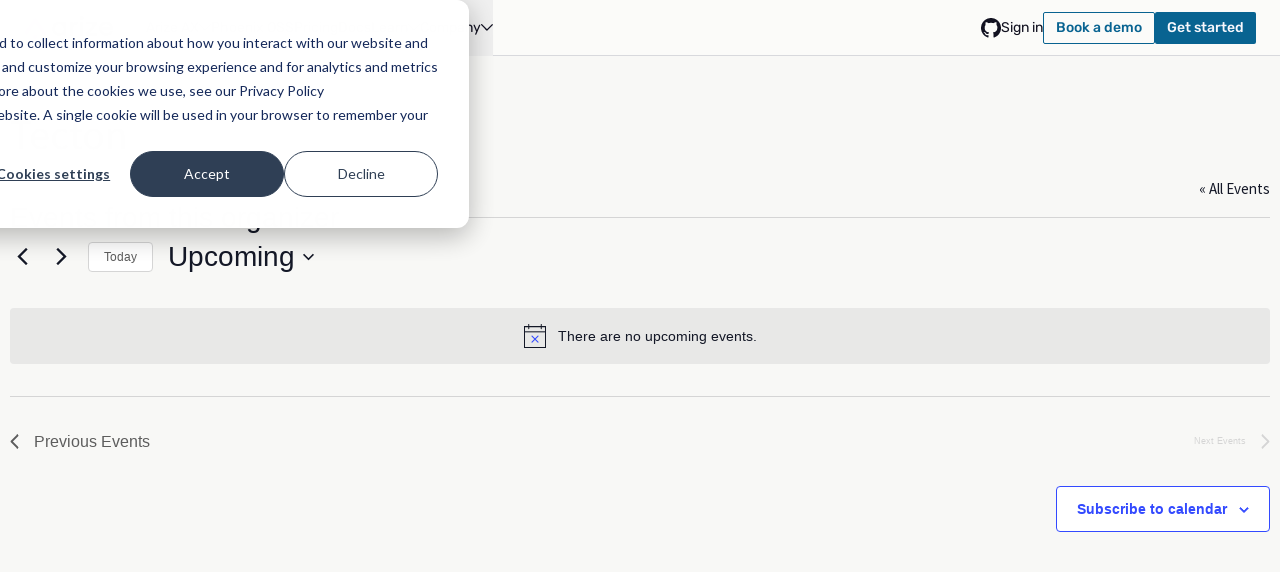

--- FILE ---
content_type: text/css; charset=UTF-8
request_url: https://arize.com/wp-content/themes/arize-2022/style-2025.min.css?ver=1.0.234
body_size: 19865
content:
*,:after,:before{--tw-border-spacing-x:0;--tw-border-spacing-y:0;--tw-translate-x:0;--tw-translate-y:0;--tw-rotate:0;--tw-skew-x:0;--tw-skew-y:0;--tw-scale-x:1;--tw-scale-y:1;--tw-pan-x: ;--tw-pan-y: ;--tw-pinch-zoom: ;--tw-scroll-snap-strictness:proximity;--tw-gradient-from-position: ;--tw-gradient-via-position: ;--tw-gradient-to-position: ;--tw-ordinal: ;--tw-slashed-zero: ;--tw-numeric-figure: ;--tw-numeric-spacing: ;--tw-numeric-fraction: ;--tw-ring-inset: ;--tw-ring-offset-width:0px;--tw-ring-offset-color:#fff;--tw-ring-color:rgba(59,130,246,.5);--tw-ring-offset-shadow:0 0 #0000;--tw-ring-shadow:0 0 #0000;--tw-shadow:0 0 #0000;--tw-shadow-colored:0 0 #0000;--tw-blur: ;--tw-brightness: ;--tw-contrast: ;--tw-grayscale: ;--tw-hue-rotate: ;--tw-invert: ;--tw-saturate: ;--tw-sepia: ;--tw-drop-shadow: ;--tw-backdrop-blur: ;--tw-backdrop-brightness: ;--tw-backdrop-contrast: ;--tw-backdrop-grayscale: ;--tw-backdrop-hue-rotate: ;--tw-backdrop-invert: ;--tw-backdrop-opacity: ;--tw-backdrop-saturate: ;--tw-backdrop-sepia: ;--tw-contain-size: ;--tw-contain-layout: ;--tw-contain-paint: ;--tw-contain-style: }::backdrop{--tw-border-spacing-x:0;--tw-border-spacing-y:0;--tw-translate-x:0;--tw-translate-y:0;--tw-rotate:0;--tw-skew-x:0;--tw-skew-y:0;--tw-scale-x:1;--tw-scale-y:1;--tw-pan-x: ;--tw-pan-y: ;--tw-pinch-zoom: ;--tw-scroll-snap-strictness:proximity;--tw-gradient-from-position: ;--tw-gradient-via-position: ;--tw-gradient-to-position: ;--tw-ordinal: ;--tw-slashed-zero: ;--tw-numeric-figure: ;--tw-numeric-spacing: ;--tw-numeric-fraction: ;--tw-ring-inset: ;--tw-ring-offset-width:0px;--tw-ring-offset-color:#fff;--tw-ring-color:rgba(59,130,246,.5);--tw-ring-offset-shadow:0 0 #0000;--tw-ring-shadow:0 0 #0000;--tw-shadow:0 0 #0000;--tw-shadow-colored:0 0 #0000;--tw-blur: ;--tw-brightness: ;--tw-contrast: ;--tw-grayscale: ;--tw-hue-rotate: ;--tw-invert: ;--tw-saturate: ;--tw-sepia: ;--tw-drop-shadow: ;--tw-backdrop-blur: ;--tw-backdrop-brightness: ;--tw-backdrop-contrast: ;--tw-backdrop-grayscale: ;--tw-backdrop-hue-rotate: ;--tw-backdrop-invert: ;--tw-backdrop-opacity: ;--tw-backdrop-saturate: ;--tw-backdrop-sepia: ;--tw-contain-size: ;--tw-contain-layout: ;--tw-contain-paint: ;--tw-contain-style: }/*! tailwindcss v3.4.17 | MIT License | https://tailwindcss.com*/*,:after,:before{box-sizing:border-box;border:0 solid #e5e7eb}:after,:before{--tw-content:""}:host,html{line-height:1.5;-webkit-text-size-adjust:100%;-moz-tab-size:4;-o-tab-size:4;tab-size:4;font-family:Rubik,sans-serif;font-feature-settings:normal;font-variation-settings:normal;-webkit-tap-highlight-color:transparent}body{margin:0;line-height:inherit}hr{height:0;color:inherit;border-top-width:1px}abbr:where([title]){-webkit-text-decoration:underline dotted;text-decoration:underline dotted}h1,h2,h3,h4,h5,h6{font-size:inherit;font-weight:inherit}a{color:inherit;text-decoration:inherit}b,strong{font-weight:bolder}code,kbd,pre,samp{font-family:IBM Plex Mono,monospace;font-feature-settings:normal;font-variation-settings:normal;font-size:1em}small{font-size:80%}sub,sup{font-size:75%;line-height:0;position:relative;vertical-align:baseline}sub{bottom:-.25em}sup{top:-.5em}table{text-indent:0;border-color:inherit;border-collapse:collapse}button,input,optgroup,select,textarea{font-family:inherit;font-feature-settings:inherit;font-variation-settings:inherit;font-size:100%;font-weight:inherit;line-height:inherit;letter-spacing:inherit;color:inherit;margin:0;padding:0}button,select{text-transform:none}button,input:where([type=button]),input:where([type=reset]),input:where([type=submit]){-webkit-appearance:button;background-color:transparent;background-image:none}:-moz-focusring{outline:auto}:-moz-ui-invalid{box-shadow:none}progress{vertical-align:baseline}::-webkit-inner-spin-button,::-webkit-outer-spin-button{height:auto}[type=search]{-webkit-appearance:textfield;outline-offset:-2px}::-webkit-search-decoration{-webkit-appearance:none}::-webkit-file-upload-button{-webkit-appearance:button;font:inherit}summary{display:list-item}blockquote,dd,dl,figure,h1,h2,h3,h4,h5,h6,hr,p,pre{margin:0}fieldset{margin:0}fieldset,legend{padding:0}menu,ol,ul{list-style:none;margin:0;padding:0}dialog{padding:0}textarea{resize:vertical}input::-moz-placeholder,textarea::-moz-placeholder{opacity:1;color:#9ca3af}input::placeholder,textarea::placeholder{opacity:1;color:#9ca3af}[role=button],button{cursor:pointer}:disabled{cursor:default}audio,canvas,embed,iframe,img,object,svg,video{display:block;vertical-align:middle}img,video{max-width:100%;height:auto}[hidden]:where(:not([hidden=until-found])){display:none}.\!container{width:100%!important}.container{width:100%}@media (min-width:640px){.\!container{max-width:640px!important}.container{max-width:640px}}@media (min-width:768px){.\!container{max-width:768px!important}.container{max-width:768px}}@media (min-width:1024px){.\!container{max-width:1024px!important}.container{max-width:1024px}}@media (min-width:1280px){.\!container{max-width:1280px!important}.container{max-width:1280px}}@media (min-width:1536px){.\!container{max-width:1536px!important}.container{max-width:1536px}}.prose :where(td:first-of-type):not(:where([class~=not-prose],[class~=not-prose] *)){border-left:none!important;text-align:left!important;font-weight:500!important;padding-left:0!important;font-family:Rubik,sans-serif!important}.prose :where(td):not(:where([class~=not-prose],[class~=not-prose] *)){text-align:left!important;font-family:Rubik,sans-serif!important;font-weight:400!important}.prose :where(th):not(:where([class~=not-prose],[class~=not-prose] *)){text-align:left!important;font-family:Rubik,sans-serif!important;font-weight:400!important}.prose :where(th:first-of-type):not(:where([class~=not-prose],[class~=not-prose] *)){padding-left:0!important;border-left:none!important}.prose :where(tr:last-of-type td):not(:where([class~=not-prose],[class~=not-prose] *)){margin-bottom:0!important}.pointer-events-none{pointer-events:none}.pointer-events-auto{pointer-events:auto}.visible{visibility:visible}.invisible{visibility:hidden}.collapse{visibility:collapse}.static{position:static}.fixed{position:fixed}.absolute{position:absolute}.relative{position:relative}.sticky{position:sticky}.inset-0{inset:0}.-bottom-16{bottom:-64px}.-bottom-px{bottom:-1px}.-left-10,.-left-\[40px\]{left:-40px}.-top-1{top:-4px}.-top-\[500px\]{top:-500px}.-top-px{top:-1px}.bottom-0{bottom:0}.bottom-1{bottom:4px}.bottom-2{bottom:8px}.bottom-4{bottom:16px}.bottom-full{bottom:100%}.left-0{left:0}.left-1\/2{left:50%}.left-4{left:16px}.left-8{left:32px}.left-\[-415px\]{left:-415px}.left-\[10\%\]{left:10%}.left-\[10px\]{left:10px}.left-\[22\%\]{left:22%}.left-\[26px\]{left:26px}.left-full{left:100%}.right-0{right:0}.right-2{right:8px}.right-4{right:16px}.right-5{right:20px}.right-8{right:32px}.right-\[-415px\]{right:-415px}.right-\[10\%\]{right:10%}.right-\[10px\]{right:10px}.right-\[20\%\]{right:20%}.right-\[4dvw\]{right:4dvw}.top-0{top:0}.top-1{top:4px}.top-1\/2{top:50%}.top-14{top:56px}.top-2{top:8px}.top-24{top:96px}.top-3{top:12px}.top-4{top:16px}.top-5{top:20px}.top-8{top:32px}.top-\[-1345px\]{top:-1345px}.top-\[-22\%\]{top:-22%}.top-\[100px\]{top:100px}.top-\[32px\]{top:32px}.top-\[5\%\]{top:5%}.top-\[55px\]{top:55px}.top-\[calc\(var\(--header-height\)\+135px\)\]{top:calc(var(--header-height) + 135px)}.top-\[calc\(var\(--header-height\)\+24px\)\]{top:calc(var(--header-height) + 24px)}.top-\[var\(--header-height\)\]{top:var(--header-height)}.top-full{top:100%}.z-0{z-index:0}.z-10{z-index:10}.z-20{z-index:20}.z-50{z-index:50}.z-\[100000000\]{z-index:100000000}.z-\[1000000\]{z-index:1000000}.z-\[10000\]{z-index:10000}.z-\[10001\]{z-index:10001}.z-\[1\]{z-index:1}.z-\[2000\]{z-index:2000}.z-\[9999999\]{z-index:9999999}.z-\[999999\]{z-index:999999}.col-span-3{grid-column:span 3/span 3}.row-span-2{grid-row:span 2/span 2}.\!m-0{margin:0!important}.-m-1{margin:-4px}.-m-2{margin:-8px}.m-0{margin:0}.-mx-3{margin-left:-12px;margin-right:-12px}.-my-3{margin-top:-12px;margin-bottom:-12px}.mx-3{margin-left:12px;margin-right:12px}.mx-4{margin-left:16px;margin-right:16px}.mx-\[-10px\]{margin-left:-10px;margin-right:-10px}.mx-auto{margin-left:auto;margin-right:auto}.my-10{margin-top:40px;margin-bottom:40px}.my-12{margin-top:48px;margin-bottom:48px}.my-2{margin-top:8px;margin-bottom:8px}.my-3{margin-top:12px;margin-bottom:12px}.my-4{margin-top:16px;margin-bottom:16px}.my-6{margin-top:24px;margin-bottom:24px}.my-8{margin-top:32px;margin-bottom:32px}.\!-mb-20{margin-bottom:-80px!important}.\!-mb-3{margin-bottom:-12px!important}.\!mb-0{margin-bottom:0!important}.\!mb-4{margin-bottom:16px!important}.\!mb-6{margin-bottom:24px!important}.\!ml-0{margin-left:0!important}.\!mt-0{margin-top:0!important}.\!mt-16{margin-top:64px!important}.-mb-2{margin-bottom:-8px}.-mb-20{margin-bottom:-80px}.-mt-12{margin-top:-48px}.-mt-14{margin-top:-56px}.-mt-px{margin-top:-1px}.mb-0{margin-bottom:0}.mb-1{margin-bottom:4px}.mb-10{margin-bottom:40px}.mb-12{margin-bottom:48px}.mb-14{margin-bottom:56px}.mb-16{margin-bottom:64px}.mb-2{margin-bottom:8px}.mb-3{margin-bottom:12px}.mb-4{margin-bottom:16px}.mb-5{margin-bottom:20px}.mb-6{margin-bottom:24px}.mb-8{margin-bottom:32px}.mb-\[-20px\]{margin-bottom:-20px}.ml-0{margin-left:0}.ml-1{margin-left:4px}.ml-8{margin-left:32px}.ml-\[8px\]{margin-left:8px}.ml-\[calc\(\(100vw-min\(100vw\2c 1366px\+var\(--gutter\)\*2\)\)\/2\)\]{margin-left:calc((100vw - min(100vw,1366px + var(--gutter) * 2))/2)}.ml-auto{margin-left:auto}.mr-2{margin-right:8px}.mr-5{margin-right:20px}.mr-6{margin-right:24px}.mr-\[10px\]{margin-right:10px}.mr-\[calc\(\(100vw-min\(100vw\2c 1366px\+var\(--gutter\)\*2\)\)\/2\)\]{margin-right:calc((100vw - min(100vw,1366px + var(--gutter) * 2))/2)}.mt-0{margin-top:0}.mt-0\.5{margin-top:2px}.mt-1{margin-top:4px}.mt-10{margin-top:40px}.mt-11{margin-top:44px}.mt-12{margin-top:48px}.mt-16{margin-top:64px}.mt-2{margin-top:8px}.mt-20{margin-top:80px}.mt-24{margin-top:96px}.mt-3{margin-top:12px}.mt-4{margin-top:16px}.mt-5{margin-top:20px}.mt-6{margin-top:24px}.mt-7{margin-top:28px}.mt-8{margin-top:32px}.box-content{box-sizing:content-box}.line-clamp-1{-webkit-line-clamp:1}.line-clamp-1,.line-clamp-2{overflow:hidden;display:-webkit-box;-webkit-box-orient:vertical}.line-clamp-2{-webkit-line-clamp:2}.line-clamp-3{overflow:hidden;display:-webkit-box;-webkit-box-orient:vertical;-webkit-line-clamp:3}.block{display:block}.inline-block{display:inline-block}.inline{display:inline}.flex{display:flex}.\!inline-flex{display:inline-flex!important}.inline-flex{display:inline-flex}.table{display:table}.grid{display:grid}.contents{display:contents}.list-item{display:list-item}.hidden{display:none}.aspect-\[1200\/779\]{aspect-ratio:1200/779}.aspect-\[16\/12\]{aspect-ratio:16/12}.aspect-\[195\/148\]{aspect-ratio:195/148}.aspect-\[213\/72\]{aspect-ratio:213/72}.aspect-\[258\/282\]{aspect-ratio:258/282}.aspect-\[286\/315\]{aspect-ratio:286/315}.aspect-\[288\/160\]{aspect-ratio:288/160}.aspect-\[300\/362\]{aspect-ratio:300/362}.aspect-\[320\/180\]{aspect-ratio:320/180}.aspect-\[384\/200\]{aspect-ratio:384/200}.aspect-\[4\/3\]{aspect-ratio:4/3}.aspect-\[408\/311\]{aspect-ratio:408/311}.aspect-\[416\/277\]{aspect-ratio:416/277}.aspect-\[500\/375\]{aspect-ratio:500/375}.aspect-\[582\/303\]{aspect-ratio:582/303}.aspect-\[585\/455\]{aspect-ratio:585/455}.aspect-\[602\/399\]{aspect-ratio:602/399}.aspect-\[690\/590\]{aspect-ratio:690/590}.aspect-square{aspect-ratio:1/1}.aspect-video{aspect-ratio:16/9}.size-4{width:16px;height:16px}.size-6{width:24px;height:24px}.\!h-14{height:56px!important}.h-0{height:0}.h-0\.5{height:2px}.h-1{height:4px}.h-10{height:40px}.h-11{height:44px}.h-12{height:48px}.h-14{height:56px}.h-20{height:80px}.h-28{height:112px}.h-3{height:12px}.h-4{height:16px}.h-5{height:20px}.h-6{height:24px}.h-7{height:28px}.h-8{height:32px}.h-9{height:36px}.h-\[100px\]{height:100px}.h-\[100svh\]{height:100svh}.h-\[10px\]{height:10px}.h-\[170px\]{height:170px}.h-\[190px\]{height:190px}.h-\[200px\]{height:200px}.h-\[26px\]{height:26px}.h-\[377px\]{height:377px}.h-\[40px\]{height:40px}.h-\[42px\]{height:42px}.h-\[45px\]{height:45px}.h-\[54px\]{height:54px}.h-\[80px\]{height:80px}.h-\[90vh\]{height:90vh}.h-\[calc\(100dvh-56px\)\]{height:calc(100dvh - 56px)}.h-auto{height:auto}.h-full{height:100%}.h-px{height:1px}.h-screen{height:100vh}.max-h-10{max-height:40px}.max-h-5{max-height:20px}.max-h-6{max-height:24px}.max-h-7{max-height:28px}.max-h-8{max-height:32px}.max-h-\[112px\]{max-height:112px}.max-h-\[200px\]{max-height:200px}.max-h-\[320px\]{max-height:320px}.max-h-\[400px\]{max-height:400px}.max-h-\[40px\]{max-height:40px}.max-h-\[586px\]{max-height:586px}.max-h-\[calc\(100vh-120px\)\]{max-height:calc(100vh - 120px)}.max-h-\[calc\(100vh-64px\)\]{max-height:calc(100vh - 64px)}.max-h-full{max-height:100%}.min-h-12{min-height:48px}.min-h-16{min-height:64px}.min-h-8{min-height:32px}.min-h-9{min-height:36px}.min-h-\[200px\]{min-height:200px}.min-h-\[410px\]{min-height:410px}.min-h-\[447px\]{min-height:447px}.min-h-screen{min-height:100vh}.\!w-auto{width:auto!important}.w-0{width:0}.w-1{width:4px}.w-1\/2{width:50%}.w-1\/3{width:33.333333%}.w-10{width:40px}.w-11{width:44px}.w-12{width:48px}.w-14{width:56px}.w-20{width:80px}.w-3{width:12px}.w-30{width:120px}.w-32{width:128px}.w-4{width:16px}.w-5{width:20px}.w-6{width:24px}.w-8{width:32px}.w-9{width:36px}.w-\[100px\]{width:100px}.w-\[120px\]{width:120px}.w-\[136px\]{width:136px}.w-\[150px\]{width:150px}.w-\[200px\]{width:200px}.w-\[213px\]{width:213px}.w-\[23\%\]{width:23%}.w-\[230px\]{width:230px}.w-\[239px\]{width:239px}.w-\[250px\]{width:250px}.w-\[26\%\]{width:26%}.w-\[280px\]{width:280px}.w-\[284px\]{width:284px}.w-\[290px\]{width:290px}.w-\[300px\]{width:300px}.w-\[330px\]{width:330px}.w-\[40px\]{width:40px}.w-\[42\%\]{width:42%}.w-\[43\%\]{width:43%}.w-\[50\%\]{width:50%}.w-\[54px\]{width:54px}.w-\[58\%\]{width:58%}.w-\[60px\]{width:60px}.w-\[63\%\]{width:63%}.w-\[80px\]{width:80px}.w-\[90\%\]{width:90%}.w-\[90vw\]{width:90vw}.w-\[95dvw\]{width:95dvw}.w-\[calc\(100vw-\+var\(--gutter\)\)\]{width:calc(100vw - +var(--gutter))}.w-\[calc\(100vw-32px\)\]{width:calc(100vw - 32px)}.w-\[calc\(100vw-var\(--gutter\)\*2\)\]{width:calc(100vw - var(--gutter)*2)}.w-\[calc\(50\%-8px\)\]{width:calc(50% - 8px)}.w-auto{width:auto}.w-dvw{width:100dvw}.w-full{width:100%}.w-screen{width:100vw}.min-w-\[134px\]{min-width:134px}.min-w-\[250px\]{min-width:250px}.min-w-\[700px\]{min-width:700px}.min-w-\[calc\(100vw\*2-60px\)\]{min-width:calc(200vw - 60px)}.min-w-full{min-width:100%}.\!max-w-\[1200px\]{max-width:1200px!important}.max-w-28{max-width:112px}.max-w-32{max-width:128px}.max-w-\[100dvw\]{max-width:100dvw}.max-w-\[100px\]{max-width:100px}.max-w-\[1024px\]{max-width:1024px}.max-w-\[1052px\]{max-width:1052px}.max-w-\[1056px\]{max-width:1056px}.max-w-\[1072px\]{max-width:1072px}.max-w-\[110px\]{max-width:110px}.max-w-\[1158px\]{max-width:1158px}.max-w-\[1164px\]{max-width:1164px}.max-w-\[1168px\]{max-width:1168px}.max-w-\[119px\]{max-width:119px}.max-w-\[1200px\]{max-width:1200px}.max-w-\[1202px\]{max-width:1202px}.max-w-\[120px\]{max-width:120px}.max-w-\[1238px\]{max-width:1238px}.max-w-\[130px\]{max-width:130px}.max-w-\[1312px\]{max-width:1312px}.max-w-\[1376px\]{max-width:1376px}.max-w-\[1440px\]{max-width:1440px}.max-w-\[20\%\]{max-width:20%}.max-w-\[200px\]{max-width:200px}.max-w-\[230px\]{max-width:230px}.max-w-\[250px\]{max-width:250px}.max-w-\[315px\]{max-width:315px}.max-w-\[330px\]{max-width:330px}.max-w-\[352px\]{max-width:352px}.max-w-\[370px\]{max-width:370px}.max-w-\[388px\]{max-width:388px}.max-w-\[400px\]{max-width:400px}.max-w-\[408px\]{max-width:408px}.max-w-\[420px\]{max-width:420px}.max-w-\[443px\]{max-width:443px}.max-w-\[450px\]{max-width:450px}.max-w-\[472px\]{max-width:472px}.max-w-\[484px\]{max-width:484px}.max-w-\[496px\]{max-width:496px}.max-w-\[500px\]{max-width:500px}.max-w-\[504px\]{max-width:504px}.max-w-\[520px\]{max-width:520px}.max-w-\[540px\]{max-width:540px}.max-w-\[545px\]{max-width:545px}.max-w-\[550px\]{max-width:550px}.max-w-\[551px\]{max-width:551px}.max-w-\[584px\]{max-width:584px}.max-w-\[585px\]{max-width:585px}.max-w-\[588px\]{max-width:588px}.max-w-\[594px\]{max-width:594px}.max-w-\[600px\]{max-width:600px}.max-w-\[605px\]{max-width:605px}.max-w-\[60px\]{max-width:60px}.max-w-\[640px\]{max-width:640px}.max-w-\[654px\]{max-width:654px}.max-w-\[678px\]{max-width:678px}.max-w-\[684px\]{max-width:684px}.max-w-\[700px\]{max-width:700px}.max-w-\[720px\]{max-width:720px}.max-w-\[740px\]{max-width:740px}.max-w-\[797px\]{max-width:797px}.max-w-\[800px\]{max-width:800px}.max-w-\[816px\]{max-width:816px}.max-w-\[850px\]{max-width:850px}.max-w-\[880px\]{max-width:880px}.max-w-\[890px\]{max-width:890px}.max-w-\[900px\]{max-width:900px}.max-w-\[920px\]{max-width:920px}.max-w-\[933px\]{max-width:933px}.max-w-\[960px\]{max-width:960px}.max-w-\[calc\(100vw-200px\)\]{max-width:calc(100vw - 200px)}.max-w-\[calc\(100vw-64px\)\]{max-width:calc(100vw - 64px)}.max-w-\[calc\(100vw-var\(--gutter\)\*2\)\]{max-width:calc(100vw - var(--gutter)*2)}.max-w-content{max-width:66.116%}.max-w-full{max-width:100%}.max-w-main{max-width:calc(100vw - var(--gutter)*2)}.max-w-none{max-width:none}.max-w-screen-lg{max-width:1024px}.max-w-screen-md{max-width:768px}.max-w-screen-sm{max-width:640px}.flex-1{flex:1 1 0%}.flex-shrink{flex-shrink:1}.flex-shrink-0{flex-shrink:0}.shrink{flex-shrink:1}.flex-grow,.grow{flex-grow:1}.border-collapse{border-collapse:collapse}.origin-top{transform-origin:top}.-translate-x-1{--tw-translate-x:-4px}.-translate-x-1,.-translate-x-1\/2{transform:translate(var(--tw-translate-x),var(--tw-translate-y)) rotate(var(--tw-rotate)) skewX(var(--tw-skew-x)) skewY(var(--tw-skew-y)) scaleX(var(--tw-scale-x)) scaleY(var(--tw-scale-y))}.-translate-x-1\/2{--tw-translate-x:-50%}.-translate-y-1{--tw-translate-y:-4px}.-translate-y-1,.-translate-y-1\/2{transform:translate(var(--tw-translate-x),var(--tw-translate-y)) rotate(var(--tw-rotate)) skewX(var(--tw-skew-x)) skewY(var(--tw-skew-y)) scaleX(var(--tw-scale-x)) scaleY(var(--tw-scale-y))}.-translate-y-1\/2{--tw-translate-y:-50%}.-translate-y-px{--tw-translate-y:-1px}.-rotate-90,.-translate-y-px{transform:translate(var(--tw-translate-x),var(--tw-translate-y)) rotate(var(--tw-rotate)) skewX(var(--tw-skew-x)) skewY(var(--tw-skew-y)) scaleX(var(--tw-scale-x)) scaleY(var(--tw-scale-y))}.-rotate-90{--tw-rotate:-90deg}.rotate-180{--tw-rotate:180deg}.rotate-180,.scale-0{transform:translate(var(--tw-translate-x),var(--tw-translate-y)) rotate(var(--tw-rotate)) skewX(var(--tw-skew-x)) skewY(var(--tw-skew-y)) scaleX(var(--tw-scale-x)) scaleY(var(--tw-scale-y))}.scale-0{--tw-scale-x:0;--tw-scale-y:0}.scale-100{--tw-scale-x:1;--tw-scale-y:1}.scale-100,.transform{transform:translate(var(--tw-translate-x),var(--tw-translate-y)) rotate(var(--tw-rotate)) skewX(var(--tw-skew-x)) skewY(var(--tw-skew-y)) scaleX(var(--tw-scale-x)) scaleY(var(--tw-scale-y))}.animate-fadeIn{animation:fadeIn .5s ease-in-out}@keyframes fadeIn{0%{opacity:0}to{opacity:1}}.animate-flash{animation:fadeIn .5s steps(2,start) infinite}@keyframes slideInUpSmall{0%{transform:translateY(30px);opacity:0}to{transform:translateY(0);opacity:1}}.animate-slideInUpSmall{animation:slideInUpSmall .5s ease-in-out}@keyframes spin{to{transform:rotate(1turn)}}.animate-spin{animation:spin 1s linear infinite}.\!cursor-pointer{cursor:pointer!important}.cursor-help{cursor:help}.cursor-pointer{cursor:pointer}.select-none{-webkit-user-select:none;-moz-user-select:none;user-select:none}.resize{resize:both}.list-inside{list-style-position:inside}.list-decimal{list-style-type:decimal}.list-disc{list-style-type:disc}.list-none{list-style-type:none}.appearance-none{-webkit-appearance:none;-moz-appearance:none;appearance:none}.grid-cols-1{grid-template-columns:repeat(1,minmax(0,1fr))}.grid-cols-2{grid-template-columns:repeat(2,minmax(0,1fr))}.grid-cols-3{grid-template-columns:repeat(3,minmax(0,1fr))}.grid-rows-2{grid-template-rows:repeat(2,minmax(0,1fr))}.\!flex-row{flex-direction:row!important}.flex-row-reverse{flex-direction:row-reverse}.\!flex-col{flex-direction:column!important}.flex-col{flex-direction:column}.flex-col-reverse{flex-direction:column-reverse}.flex-wrap{flex-wrap:wrap}.content-start{align-content:flex-start}.\!items-start{align-items:flex-start!important}.items-start{align-items:flex-start}.items-end{align-items:flex-end}.\!items-center{align-items:center!important}.items-center{align-items:center}.\!items-stretch{align-items:stretch!important}.items-stretch{align-items:stretch}.\!justify-start{justify-content:flex-start!important}.justify-start{justify-content:flex-start}.justify-end{justify-content:flex-end}.justify-center{justify-content:center}.\!justify-between{justify-content:space-between!important}.justify-between{justify-content:space-between}.\!gap-0{gap:0!important}.\!gap-1{gap:4px!important}.\!gap-2{gap:8px!important}.\!gap-4{gap:16px!important}.\!gap-6{gap:24px!important}.gap-0\.5{gap:2px}.gap-1{gap:4px}.gap-1\.5{gap:.375rem}.gap-10{gap:40px}.gap-12{gap:48px}.gap-16{gap:64px}.gap-2{gap:8px}.gap-2\.5{gap:.625rem}.gap-20{gap:80px}.gap-3{gap:12px}.gap-4{gap:16px}.gap-5{gap:20px}.gap-6{gap:24px}.gap-8{gap:32px}.gap-9{gap:36px}.gap-\[3px\]{gap:3px}.gap-\[50px\]{gap:50px}.gap-\[6px\]{gap:6px}.gap-y-8{row-gap:32px}.self-start{align-self:flex-start}.self-end{align-self:flex-end}.self-center{align-self:center}.self-stretch{align-self:stretch}.overflow-auto{overflow:auto}.overflow-hidden{overflow:hidden}.overflow-x-auto{overflow-x:auto}.truncate{overflow:hidden;text-overflow:ellipsis}.truncate,.whitespace-nowrap{white-space:nowrap}.text-pretty{text-wrap:pretty}.\!rounded-\[2px\]{border-radius:2px!important}.\!rounded-\[4px\]{border-radius:4px!important}.\!rounded-none{border-radius:0!important}.rounded{border-radius:.25rem}.rounded-\[10px\]{border-radius:10px}.rounded-\[12px\]{border-radius:12px}.rounded-\[16px\]{border-radius:16px}.rounded-\[20px\]{border-radius:20px}.rounded-\[2px\]{border-radius:2px}.rounded-\[3px\]{border-radius:3px}.rounded-\[4px\]{border-radius:4px}.rounded-\[6px\]{border-radius:6px}.rounded-\[7px\]{border-radius:7px}.rounded-\[8px\]{border-radius:8px}.rounded-full{border-radius:9999px}.rounded-lg{border-radius:.5rem}.rounded-sm{border-radius:.125rem}.rounded-b-\[15px\]{border-bottom-right-radius:15px;border-bottom-left-radius:15px}.rounded-b-\[16px\]{border-bottom-right-radius:16px;border-bottom-left-radius:16px}.rounded-b-\[4px\]{border-bottom-right-radius:4px;border-bottom-left-radius:4px}.rounded-l-\[2px\]{border-top-left-radius:2px;border-bottom-left-radius:2px}.rounded-t-\[10px\]{border-top-left-radius:10px;border-top-right-radius:10px}.rounded-t-\[16px\]{border-top-left-radius:16px;border-top-right-radius:16px}.rounded-t-\[20px\]{border-top-left-radius:20px;border-top-right-radius:20px}.rounded-t-\[3px\]{border-top-left-radius:3px;border-top-right-radius:3px}.rounded-t-\[4px\]{border-top-left-radius:4px;border-top-right-radius:4px}.\!border{border-width:1px!important}.border{border-width:1px}.border-0{border-width:0}.border-x{border-left-width:1px;border-right-width:1px}.border-y{border-top-width:1px}.border-b,.border-y{border-bottom-width:1px}.border-b-0{border-bottom-width:0}.border-b-2{border-bottom-width:2px}.border-l{border-left-width:1px}.border-l-0{border-left-width:0}.border-l-2{border-left-width:2px}.border-r{border-right-width:1px}.border-r-0{border-right-width:0}.border-r-2{border-right-width:2px}.border-t{border-top-width:1px}.border-t-0{border-top-width:0}.border-solid{border-style:solid}.\!border-none{border-style:none!important}.border-none{border-style:none}.\!border-\[\#ABABBA\]{--tw-border-opacity:1!important;border-color:rgb(171 171 186/var(--tw-border-opacity,1))!important}.\!border-accents-brand-5{--tw-border-opacity:1!important;border-color:rgb(69 146 184/var(--tw-border-opacity,1))!important}.\!border-outlines-light{border-color:rgba(19,22,64,.15)!important}.border-\[\#3B3B3B\]{--tw-border-opacity:1;border-color:rgb(59 59 59/var(--tw-border-opacity,1))}.border-\[\#3F3E41\]{--tw-border-opacity:1;border-color:rgb(63 62 65/var(--tw-border-opacity,1))}.border-\[\#6DCEFF\]{--tw-border-opacity:1;border-color:rgb(109 206 255/var(--tw-border-opacity,1))}.border-\[\#C2C4EA\]\/20{border-color:rgba(194,196,234,.2)}.border-\[\#ECECED\]{--tw-border-opacity:1;border-color:rgb(236 236 237/var(--tw-border-opacity,1))}.border-\[\#F1F1F1\]{--tw-border-opacity:1;border-color:rgb(241 241 241/var(--tw-border-opacity,1))}.border-\[\#FFCA3A\]{--tw-border-opacity:1;border-color:rgb(255 202 58/var(--tw-border-opacity,1))}.border-accents-brand-1{--tw-border-opacity:1;border-color:rgb(236 32 136/var(--tw-border-opacity,1))}.border-accents-brand-1-fg-light{--tw-border-opacity:1;border-color:rgb(180 23 102/var(--tw-border-opacity,1))}.border-accents-brand-3{--tw-border-opacity:1;border-color:rgb(0 180 188/var(--tw-border-opacity,1))}.border-accents-brand-4{--tw-border-opacity:1;border-color:rgb(148 64 135/var(--tw-border-opacity,1))}.border-accents-brand-5{--tw-border-opacity:1;border-color:rgb(69 146 184/var(--tw-border-opacity,1))}.border-accents-brand-5-fg-dark{--tw-border-opacity:1;border-color:rgb(163 218 245/var(--tw-border-opacity,1))}.border-accents-brand-5-fg-light{--tw-border-opacity:1;border-color:rgb(8 99 145/var(--tw-border-opacity,1))}.border-active-light{border-color:rgba(115,115,140,.05)}.border-black\/10{border-color:rgba(0,0,0,.1)}.border-content-primary-dark{--tw-border-opacity:1;border-color:rgb(247 247 252/var(--tw-border-opacity,1))}.border-content-primary-light{--tw-border-opacity:1;border-color:rgb(18 18 33/var(--tw-border-opacity,1))}.border-gray-300{--tw-border-opacity:1;border-color:rgb(209 213 219/var(--tw-border-opacity,1))}.border-observe-offblack{--tw-border-opacity:1;border-color:rgb(63 62 65/var(--tw-border-opacity,1))}.border-observe-white{--tw-border-opacity:1;border-color:rgb(251 250 247/var(--tw-border-opacity,1))}.border-outlines-dark{border-color:rgba(194,196,234,.15)}.border-outlines-light{border-color:rgba(19,22,64,.15)}.border-page-light{--tw-border-opacity:1;border-color:rgb(248 248 246/var(--tw-border-opacity,1))}.border-phoenix-border\/30{border-color:rgba(84,115,126,.3)}.border-phoenix-primary{--tw-border-opacity:1;border-color:rgb(0 157 210/var(--tw-border-opacity,1))}.border-transparent{border-color:transparent}.border-white{--tw-border-opacity:1;border-color:rgb(255 255 255/var(--tw-border-opacity,1))}.border-l-outlines-light{border-left-color:rgba(19,22,64,.15)}.border-t-outlines-light{border-top-color:rgba(19,22,64,.15)}.\!bg-\[\#73738C\]\/\[0\.02\]{background-color:rgba(115,115,140,.02)!important}.\!bg-accents-brand-5-bg-light{background-color:#4571b814!important}.\!bg-accents-brand-5-fg-light{--tw-bg-opacity:1!important;background-color:rgb(8 99 145/var(--tw-bg-opacity,1))!important}.\!bg-container-light{--tw-bg-opacity:1!important;background-color:rgb(251 251 249/var(--tw-bg-opacity,1))!important}.\!bg-transparent{background-color:transparent!important}.bg-\[\#040404\]{--tw-bg-opacity:1;background-color:rgb(4 4 4/var(--tw-bg-opacity,1))}.bg-\[\#101A1E\]{--tw-bg-opacity:1;background-color:rgb(16 26 30/var(--tw-bg-opacity,1))}.bg-\[\#111111\]\/80{background-color:hsla(0,0%,7%,.8)}.bg-\[\#121212\]{--tw-bg-opacity:1;background-color:rgb(18 18 18/var(--tw-bg-opacity,1))}.bg-\[\#14181A\]{--tw-bg-opacity:1;background-color:rgb(20 24 26/var(--tw-bg-opacity,1))}.bg-\[\#151616\]{--tw-bg-opacity:1;background-color:rgb(21 22 22/var(--tw-bg-opacity,1))}.bg-\[\#161616\]{--tw-bg-opacity:1;background-color:rgb(22 22 22/var(--tw-bg-opacity,1))}.bg-\[\#161819\]{--tw-bg-opacity:1;background-color:rgb(22 24 25/var(--tw-bg-opacity,1))}.bg-\[\#1E1E20\]{--tw-bg-opacity:1;background-color:rgb(30 30 32/var(--tw-bg-opacity,1))}.bg-\[\#1a1a1a\]{--tw-bg-opacity:1;background-color:rgb(26 26 26/var(--tw-bg-opacity,1))}.bg-\[\#212223\]\/80{background-color:rgba(33,34,35,.8)}.bg-\[\#282363\]{--tw-bg-opacity:1;background-color:rgb(40 35 99/var(--tw-bg-opacity,1))}.bg-\[\#3F3E41\]{--tw-bg-opacity:1;background-color:rgb(63 62 65/var(--tw-bg-opacity,1))}.bg-\[\#4571B8\]{--tw-bg-opacity:1;background-color:rgb(69 113 184/var(--tw-bg-opacity,1))}.bg-\[\#73738C\]\/\[0\.02\]{background-color:rgba(115,115,140,.02)}.bg-\[\#818FF8\]{--tw-bg-opacity:1;background-color:rgb(129 143 248/var(--tw-bg-opacity,1))}.bg-\[\#91D599\]{--tw-bg-opacity:1;background-color:rgb(145 213 153/var(--tw-bg-opacity,1))}.bg-\[\#EDC8F4\]{--tw-bg-opacity:1;background-color:rgb(237 200 244/var(--tw-bg-opacity,1))}.bg-\[\#F7F8F8\]{--tw-bg-opacity:1;background-color:rgb(247 248 248/var(--tw-bg-opacity,1))}.bg-\[\#FBFBF9\]{--tw-bg-opacity:1;background-color:rgb(251 251 249/var(--tw-bg-opacity,1))}.bg-\[\#FF469E\]\/20{background-color:rgba(255,70,158,.2)}.bg-\[black\]{--tw-bg-opacity:1;background-color:rgb(0 0 0/var(--tw-bg-opacity,1))}.bg-accents-brand-1{--tw-bg-opacity:1;background-color:rgb(236 32 136/var(--tw-bg-opacity,1))}.bg-accents-brand-1-bg-dark{background-color:rgba(255,70,158,.2)}.bg-accents-brand-1-fg-light{--tw-bg-opacity:1;background-color:rgb(180 23 102/var(--tw-bg-opacity,1))}.bg-accents-brand-2-bg-light{background-color:hsla(2,92%,80%,.1)}.bg-accents-brand-3{--tw-bg-opacity:1;background-color:rgb(0 180 188/var(--tw-bg-opacity,1))}.bg-accents-brand-3-bg-light{background-color:rgba(0,180,188,.1)}.bg-accents-brand-4-bg-light{background-color:#94408714}.bg-accents-brand-5{--tw-bg-opacity:1;background-color:rgb(69 146 184/var(--tw-bg-opacity,1))}.bg-accents-brand-5-bg-light{background-color:#4571b814}.bg-accents-brand-5-fg-dark{--tw-bg-opacity:1;background-color:rgb(163 218 245/var(--tw-bg-opacity,1))}.bg-accents-brand-5-fg-light{--tw-bg-opacity:1;background-color:rgb(8 99 145/var(--tw-bg-opacity,1))}.bg-active-dark{background-color:rgba(39,39,63,.5)}.bg-active-light{background-color:rgba(115,115,140,.05)}.bg-active-light\/\[0\.04\]{background-color:rgba(115,115,140,.04)}.bg-black{--tw-bg-opacity:1;background-color:rgb(0 0 0/var(--tw-bg-opacity,1))}.bg-black\/40{background-color:rgba(0,0,0,.4)}.bg-black\/80{background-color:rgba(0,0,0,.8)}.bg-container-dark{--tw-bg-opacity:1;background-color:rgb(26 26 44/var(--tw-bg-opacity,1))}.bg-container-light{--tw-bg-opacity:1;background-color:rgb(251 251 249/var(--tw-bg-opacity,1))}.bg-container-light\/60{background-color:hsla(60,20%,98%,.6)}.bg-content-primary-dark{--tw-bg-opacity:1;background-color:rgb(247 247 252/var(--tw-bg-opacity,1))}.bg-content-primary-light{--tw-bg-opacity:1;background-color:rgb(18 18 33/var(--tw-bg-opacity,1))}.bg-content-secondary-light{--tw-bg-opacity:1;background-color:rgb(115 115 140/var(--tw-bg-opacity,1))}.bg-modal-light{background-color:hsla(60,12%,97%,.8)}.bg-observe-black{--tw-bg-opacity:1;background-color:rgb(22 22 22/var(--tw-bg-opacity,1))}.bg-observe-brand{--tw-bg-opacity:1;background-color:rgb(92 101 204/var(--tw-bg-opacity,1))}.bg-outlines-light{background-color:rgba(19,22,64,.15)}.bg-page-dark{--tw-bg-opacity:1;background-color:rgb(18 18 33/var(--tw-bg-opacity,1))}.bg-page-light{--tw-bg-opacity:1;background-color:rgb(248 248 246/var(--tw-bg-opacity,1))}.bg-page-light\/10{background-color:hsla(60,12%,97%,.1)}.bg-phoenix-dark-bg{--tw-bg-opacity:1;background-color:rgb(10 14 16/var(--tw-bg-opacity,1))}.bg-phoenix-light-blue\/10{background-color:rgba(148,194,209,.1)}.bg-phoenix-primary{--tw-bg-opacity:1;background-color:rgb(0 157 210/var(--tw-bg-opacity,1))}.bg-white{--tw-bg-opacity:1;background-color:rgb(255 255 255/var(--tw-bg-opacity,1))}.bg-\[linear-gradient\(180deg\2c \#F7F8F8_0\%\2c \#FFF_100\%\)\]{background-image:linear-gradient(180deg,#f7f8f8,#fff)}.bg-dark-border-gradient{background-image:linear-gradient(90deg,hsla(0,0%,100%,0),hsla(0,0%,100%,.38) 50%,hsla(0,0%,100%,0))}.bg-gradient-to-b{background-image:linear-gradient(to bottom,var(--tw-gradient-stops))}.bg-gradient-to-l{background-image:linear-gradient(to left,var(--tw-gradient-stops))}.bg-gradient-to-r{background-image:linear-gradient(to right,var(--tw-gradient-stops))}.bg-gradient-to-t{background-image:linear-gradient(to top,var(--tw-gradient-stops))}.bg-gradient-video-bg{background-image:linear-gradient(180deg,#fffffe,#f6f7fb)}.bg-multicolour-text-light{background-image:linear-gradient(270deg,#086391 .01%,#00696e 32.95%,#b41766 71.89%,#913f84 99.85%)}.bg-slack-background{background-image:linear-gradient(180deg,#4571b8,#4571b8)}.from-black{--tw-gradient-from:#000 var(--tw-gradient-from-position);--tw-gradient-to:transparent var(--tw-gradient-to-position);--tw-gradient-stops:var(--tw-gradient-from),var(--tw-gradient-to)}.from-black\/80{--tw-gradient-from:rgba(0,0,0,.8) var(--tw-gradient-from-position);--tw-gradient-to:transparent var(--tw-gradient-to-position);--tw-gradient-stops:var(--tw-gradient-from),var(--tw-gradient-to)}.from-content-secondary-light{--tw-gradient-from:#73738c var(--tw-gradient-from-position);--tw-gradient-to:rgba(115,115,140,0) var(--tw-gradient-to-position);--tw-gradient-stops:var(--tw-gradient-from),var(--tw-gradient-to)}.from-transparent{--tw-gradient-from:transparent var(--tw-gradient-from-position);--tw-gradient-to:transparent var(--tw-gradient-to-position);--tw-gradient-stops:var(--tw-gradient-from),var(--tw-gradient-to)}.to-black{--tw-gradient-to:#000 var(--tw-gradient-to-position)}.to-observe-black{--tw-gradient-to:#161616 var(--tw-gradient-to-position)}.to-page-dark{--tw-gradient-to:#121221 var(--tw-gradient-to-position)}.to-page-light{--tw-gradient-to:#f8f8f6 var(--tw-gradient-to-position)}.to-phoenix-dark-bg{--tw-gradient-to:#0a0e10 var(--tw-gradient-to-position)}.to-transparent{--tw-gradient-to:transparent var(--tw-gradient-to-position)}.bg-cover{background-size:cover}.bg-clip-text{-webkit-background-clip:text;background-clip:text}.fill-current{fill:currentColor}.stroke-content-primary-light{stroke:#121221}.object-contain{-o-object-fit:contain;object-fit:contain}.object-cover{-o-object-fit:cover;object-fit:cover}.object-center{-o-object-position:center;object-position:center}.object-right-bottom{-o-object-position:right bottom;object-position:right bottom}.object-right-top{-o-object-position:right top;object-position:right top}.object-top{-o-object-position:top;object-position:top}.\!p-0{padding:0!important}.\!p-2{padding:8px!important}.p-0{padding:0}.p-1{padding:4px}.p-2{padding:8px}.p-2\.5{padding:.625rem}.p-3{padding:12px}.p-4{padding:16px}.p-5{padding:20px}.p-6{padding:24px}.p-8{padding:32px}.p-\[10px\]{padding:10px}.p-px{padding:1px}.\!px-2{padding-left:8px!important;padding-right:8px!important}.\!px-4{padding-left:16px!important;padding-right:16px!important}.\!py-2{padding-top:8px!important;padding-bottom:8px!important}.\!py-3{padding-top:12px!important;padding-bottom:12px!important}.\!py-\[5px\]{padding-top:5px!important;padding-bottom:5px!important}.px-0{padding-left:0;padding-right:0}.px-1{padding-left:4px;padding-right:4px}.px-14{padding-left:56px;padding-right:56px}.px-2{padding-left:8px;padding-right:8px}.px-3{padding-left:12px;padding-right:12px}.px-4{padding-left:16px;padding-right:16px}.px-5{padding-left:20px;padding-right:20px}.px-6{padding-left:24px;padding-right:24px}.px-8{padding-left:32px;padding-right:32px}.px-9{padding-left:36px;padding-right:36px}.px-\[14px\]{padding-left:14px;padding-right:14px}.px-\[17px\]{padding-left:17px;padding-right:17px}.px-\[25px\]{padding-left:25px;padding-right:25px}.px-\[8px\]{padding-left:8px;padding-right:8px}.py-0\.5{padding-top:2px;padding-bottom:2px}.py-1{padding-top:4px;padding-bottom:4px}.py-1\.5{padding-top:.375rem;padding-bottom:.375rem}.py-10{padding-top:40px;padding-bottom:40px}.py-11{padding-top:44px;padding-bottom:44px}.py-12{padding-top:48px;padding-bottom:48px}.py-14{padding-top:56px;padding-bottom:56px}.py-16{padding-top:64px;padding-bottom:64px}.py-2{padding-top:8px;padding-bottom:8px}.py-20{padding-top:80px;padding-bottom:80px}.py-24{padding-top:96px;padding-bottom:96px}.py-3{padding-top:12px;padding-bottom:12px}.py-30{padding-top:120px;padding-bottom:120px}.py-32{padding-top:128px;padding-bottom:128px}.py-4{padding-top:16px;padding-bottom:16px}.py-6{padding-top:24px;padding-bottom:24px}.py-8{padding-top:32px;padding-bottom:32px}.py-9{padding-top:36px;padding-bottom:36px}.py-\[3px\]{padding-top:3px;padding-bottom:3px}.py-\[5px\]{padding-top:5px;padding-bottom:5px}.py-\[7px\]{padding-top:7px;padding-bottom:7px}.py-px{padding-top:1px;padding-bottom:1px}.\!pl-2{padding-left:8px!important}.\!pl-8{padding-left:32px!important}.\!pr-0{padding-right:0!important}.\!pr-2{padding-right:8px!important}.\!pr-7{padding-right:28px!important}.\!pt-12{padding-top:48px!important}.\!pt-6{padding-top:24px!important}.\!pt-8{padding-top:32px!important}.pb-0{padding-bottom:0}.pb-1{padding-bottom:4px}.pb-10{padding-bottom:40px}.pb-11{padding-bottom:44px}.pb-12{padding-bottom:48px}.pb-16{padding-bottom:64px}.pb-2{padding-bottom:8px}.pb-20{padding-bottom:80px}.pb-24{padding-bottom:96px}.pb-3{padding-bottom:12px}.pb-30{padding-bottom:120px}.pb-32{padding-bottom:128px}.pb-4{padding-bottom:16px}.pb-6{padding-bottom:24px}.pb-7{padding-bottom:28px}.pb-8{padding-bottom:32px}.pb-\[2px\]{padding-bottom:2px}.pb-\[60px\]{padding-bottom:60px}.pb-\[7px\]{padding-bottom:7px}.pl-0{padding-left:0}.pl-1\.5{padding-left:.375rem}.pl-2{padding-left:8px}.pl-3{padding-left:12px}.pl-4{padding-left:16px}.pl-6{padding-left:24px}.pl-8{padding-left:32px}.pl-\[max\(calc\(100vw-1350px\)\2c var\(--gutter\)\)\]{padding-left:max(calc(100vw - 1350px),var(--gutter))}.pl-\[max\(calc\(100vw-1412px\)\2c var\(--gutter\)\)\]{padding-left:max(calc(100vw - 1412px),var(--gutter))}.pl-\[var\(--gutter\)\]{padding-left:var(--gutter)}.pr-0{padding-right:0}.pr-0\.5{padding-right:2px}.pr-2{padding-right:8px}.pr-4{padding-right:16px}.pr-5{padding-right:20px}.pr-6{padding-right:24px}.pr-\[max\(calc\(100vw-1350px\)\2c var\(--gutter\)\)\]{padding-right:max(calc(100vw - 1350px),var(--gutter))}.pr-\[var\(--gutter\)\]{padding-right:var(--gutter)}.pt-0{padding-top:0}.pt-10{padding-top:40px}.pt-12{padding-top:48px}.pt-14{padding-top:56px}.pt-16{padding-top:64px}.pt-2{padding-top:8px}.pt-20{padding-top:80px}.pt-24{padding-top:96px}.pt-30{padding-top:120px}.pt-32{padding-top:128px}.pt-4{padding-top:16px}.pt-5{padding-top:20px}.pt-6{padding-top:24px}.pt-8{padding-top:32px}.pt-\[3px\]{padding-top:3px}.text-left{text-align:left}.text-center{text-align:center}.text-right{text-align:right}.text-justify{text-align:justify}.align-top{vertical-align:top}.align-middle{vertical-align:middle}.\!font-sans{font-family:Rubik,sans-serif!important}.font-OBSRV-sans{font-family:Graphik,sans-serif}.font-blog-sans{font-family:IBM Plex Sans,sans-serif}.font-mono{font-family:IBM Plex Mono,monospace}.font-observe-butter-mono{font-family:Victor Mono,sans-serif;}.font-observe-mono{font-family:Roboto Mono,sans-serif}.font-observe-sans{font-family:Inter,sans-serif}.font-phoenix-sans{font-family:Geist,sans-serif}.font-phoenix-title{font-family:Bricolage Grotesque,sans-serif}.font-sans{font-family:Rubik,sans-serif}.font-serif{font-family:"IBM Plex Serif",serif}.\!text-14{font-size:14px!important;line-height:1em!important}.\!text-14\/\[120\%\]{font-size:14px!important;line-height:120%!important}.\!text-14\/\[normal\]{font-size:14px!important;line-height:normal!important}.\!text-18\/\[120\%\]{font-size:18px!important;line-height:120%!important}.\!text-20\/\[100\%\]{font-size:20px!important;line-height:100%!important}.\!text-48\/\[normal\]{font-size:48px!important;line-height:normal!important}.text-12{font-size:12px;line-height:1em}.text-12\/\[1\.2\]{font-size:12px;line-height:1.2}.text-12\/\[100\%\]{font-size:12px;line-height:100%}.text-12\/\[104\%\]{font-size:12px;line-height:104%}.text-12\/\[120\%\]{font-size:12px;line-height:120%}.text-12\/\[130\%\]{font-size:12px;line-height:130%}.text-12\/\[150\%\]{font-size:12px;line-height:150%}.text-12\/\[normal\]{font-size:12px;line-height:normal}.text-12\/normal{font-size:12px;line-height:1.5}.text-14{font-size:14px;line-height:1em}.text-14\/\[1\.2\]{font-size:14px;line-height:1.2}.text-14\/\[100\%\]{font-size:14px;line-height:100%}.text-14\/\[120\%\]{font-size:14px;line-height:120%}.text-14\/\[130\%\]{font-size:14px;line-height:130%}.text-14\/\[140\%\]{font-size:14px;line-height:140%}.text-14\/\[150\%\]{font-size:14px;line-height:150%}.text-14\/\[normal\]{font-size:14px;line-height:normal}.text-14\/none{font-size:14px;line-height:1}.text-16{font-size:16px;line-height:1em}.text-16\/\[1\.2\]{font-size:16px;line-height:1.2}.text-16\/\[1\.3\]{font-size:16px;line-height:1.3}.text-16\/\[1\.4\]{font-size:16px;line-height:1.4}.text-16\/\[100\%\]{font-size:16px;line-height:100%}.text-16\/\[104\%\]{font-size:16px;line-height:104%}.text-16\/\[105\%\]{font-size:16px;line-height:105%}.text-16\/\[120\%\]{font-size:16px;line-height:120%}.text-16\/\[130\%\]{font-size:16px;line-height:130%}.text-16\/\[140\%\]{font-size:16px;line-height:140%}.text-16\/\[150\%\]{font-size:16px;line-height:150%}.text-16\/\[160\%\]{font-size:16px;line-height:160%}.text-16\/\[170\%\]{font-size:16px;line-height:170%}.text-16\/\[175\%\]{font-size:16px;line-height:175%}.text-16\/\[190\%\]{font-size:16px;line-height:190%}.text-16\/\[62\%\]{font-size:16px;line-height:62%}.text-16\/\[normal\]{font-size:16px;line-height:normal}.text-16\/none{font-size:16px;line-height:1}.text-16\/normal{font-size:16px;line-height:1.5}.text-18{font-size:18px;line-height:1em}.text-18\/\[1\.2\]{font-size:18px;line-height:1.2}.text-18\/\[100\%\]{font-size:18px;line-height:100%}.text-18\/\[120\%\]{font-size:18px;line-height:120%}.text-18\/\[130\%\]{font-size:18px;line-height:130%}.text-18\/\[140\%\]{font-size:18px;line-height:140%}.text-18\/\[150\%\]{font-size:18px;line-height:150%}.text-18\/\[175\%\]{font-size:18px;line-height:175%}.text-18\/\[190\%\]{font-size:18px;line-height:190%}.text-18\/\[30px\]{font-size:18px;line-height:30px}.text-18\/\[normal\]{font-size:18px;line-height:normal}.text-18\/normal{font-size:18px;line-height:1.5}.text-20{font-size:20px;line-height:1em}.text-20\/\[1\.2\]{font-size:20px;line-height:1.2}.text-20\/\[100\%\]{font-size:20px;line-height:100%}.text-20\/\[110\%\]{font-size:20px;line-height:110%}.text-20\/\[120\%\]{font-size:20px;line-height:120%}.text-20\/\[130\%\]{font-size:20px;line-height:130%}.text-20\/\[140\%\]{font-size:20px;line-height:140%}.text-20\/\[150\%\]{font-size:20px;line-height:150%}.text-20\/\[normal\]{font-size:20px;line-height:normal}.text-20\/none{font-size:20px;line-height:1}.text-20\/normal{font-size:20px;line-height:1.5}.text-24{font-size:24px;line-height:1em}.text-24\/\[1\.2\]{font-size:24px;line-height:1.2}.text-24\/\[1\.4\]{font-size:24px;line-height:1.4}.text-24\/\[100\%\]{font-size:24px;line-height:100%}.text-24\/\[105\%\]{font-size:24px;line-height:105%}.text-24\/\[110\%\]{font-size:24px;line-height:110%}.text-24\/\[120\%\]{font-size:24px;line-height:120%}.text-24\/\[130\%\]{font-size:24px;line-height:130%}.text-24\/\[140\%\]{font-size:24px;line-height:140%}.text-24\/\[150\%\]{font-size:24px;line-height:150%}.text-24\/\[normal\]{font-size:24px;line-height:normal}.text-26\/\[1\.2\]{font-size:26px;line-height:1.2}.text-26\/\[120\%\]{font-size:26px;line-height:120%}.text-28\/\[120\%\]{font-size:28px;line-height:120%}.text-28\/\[140\%\]{font-size:28px;line-height:140%}.text-30\/\[1\.2\]{font-size:30px;line-height:1.2}.text-30\/\[120\%\]{font-size:30px;line-height:120%}.text-30\/\[normal\]{font-size:30px;line-height:normal}.text-32{font-size:32px;line-height:1em}.text-32\/\[1\.2\]{font-size:32px;line-height:1.2}.text-32\/\[105\%\]{font-size:32px;line-height:105%}.text-32\/\[110\%\]{font-size:32px;line-height:110%}.text-32\/\[120\%\]{font-size:32px;line-height:120%}.text-32\/\[normal\]{font-size:32px;line-height:normal}.text-32\/none{font-size:32px;line-height:1}.text-36\/\[1\.2\]{font-size:36px;line-height:1.2}.text-36\/\[120\%\]{font-size:36px;line-height:120%}.text-38\/\[120\%\]{font-size:38px;line-height:120%}.text-40\/\[120\%\]{font-size:40px;line-height:120%}.text-40\/\[normal\]{font-size:40px;line-height:normal}.text-48\/\[120\%\]{font-size:48px;line-height:120%}.text-\[100px\]\/\[80\%\]{font-size:100px;line-height:80%}.text-\[12px\]\/\[140\%\]{font-size:12px;line-height:140%}.text-\[12px\]\/\[normal\]{font-size:12px;line-height:normal}.text-\[13px\]\/\[120\%\]{font-size:13px;line-height:120%}.text-\[15px\]\/\[170\%\]{font-size:15px;line-height:170%}.text-\[17px\]{font-size:17px}.text-\[17px\]\/\[140\%\]{font-size:17px;line-height:140%}.text-\[17px\]\/normal{font-size:17px;line-height:1.5}.text-\[62px\]\/\[105\%\]{font-size:62px;line-height:105%}.\!font-medium{font-weight:500!important}.\!font-normal{font-weight:400!important}.font-\[200\]{font-weight:200}.font-\[700\],.font-bold{font-weight:700}.font-light{font-weight:300}.font-medium{font-weight:500}.font-normal{font-weight:400}.font-semibold{font-weight:600}.font-thin{font-weight:100}.uppercase{text-transform:uppercase}.italic{font-style:italic}.leading-none{line-height:1}.leading-normal{line-height:1.5}.leading-snug{line-height:1.375}.leading-tight{line-height:1.25}.tracking-\[-0\.16px\]{letter-spacing:-.16px}.tracking-\[-0\.18px\]{letter-spacing:-.18px}.tracking-\[-0\.24px\]{letter-spacing:-.24px}.tracking-\[-0\.2px\]{letter-spacing:-.2px}.tracking-\[-0\.32px\]{letter-spacing:-.32px}.tracking-\[-0\.36px\]{letter-spacing:-.36px}.tracking-\[-0\.48px\]{letter-spacing:-.48px}.tracking-\[-0\.549px\]{letter-spacing:-.549px}.tracking-\[-0\.64px\]{letter-spacing:-.64px}.tracking-\[-1\.44px\]{letter-spacing:-1.44px}.tracking-\[-1\.86px\]{letter-spacing:-1.86px}.tracking-\[-2\.28px\]{letter-spacing:-2.28px}.tracking-\[0\.16px\]{letter-spacing:.16px}.tracking-\[0\.24px\]{letter-spacing:.24px}.tracking-\[0\.32px\]{letter-spacing:.32px}.tracking-\[0\.48px\]{letter-spacing:.48px}.tracking-\[0\.4px\]{letter-spacing:.4px}.tracking-\[0\.8px\]{letter-spacing:.8px}.tracking-\[10px\]{letter-spacing:10px}.\!text-\[\#ABABBA\]{--tw-text-opacity:1!important;color:rgb(171 171 186/var(--tw-text-opacity,1))!important}.\!text-accents-brand-4{--tw-text-opacity:1!important;color:rgb(148 64 135/var(--tw-text-opacity,1))!important}.\!text-accents-brand-5{--tw-text-opacity:1!important;color:rgb(69 146 184/var(--tw-text-opacity,1))!important}.\!text-accents-brand-5-fg-light{--tw-text-opacity:1!important;color:rgb(8 99 145/var(--tw-text-opacity,1))!important}.\!text-black{--tw-text-opacity:1!important;color:rgb(0 0 0/var(--tw-text-opacity,1))!important}.\!text-content-link-light{--tw-text-opacity:1!important;color:rgb(234 51 138/var(--tw-text-opacity,1))!important}.\!text-content-primary-dark{--tw-text-opacity:1!important;color:rgb(247 247 252/var(--tw-text-opacity,1))!important}.\!text-content-primary-light{--tw-text-opacity:1!important;color:rgb(18 18 33/var(--tw-text-opacity,1))!important}.\!text-content-secondary-light{--tw-text-opacity:1!important;color:rgb(115 115 140/var(--tw-text-opacity,1))!important}.\!text-white{--tw-text-opacity:1!important;color:rgb(255 255 255/var(--tw-text-opacity,1))!important}.text-\[\#181818\]{--tw-text-opacity:1;color:rgb(24 24 24/var(--tw-text-opacity,1))}.text-\[\#6DCEFF\]{--tw-text-opacity:1;color:rgb(109 206 255/var(--tw-text-opacity,1))}.text-\[\#A1A4AB\]{--tw-text-opacity:1;color:rgb(161 164 171/var(--tw-text-opacity,1))}.text-\[\#A3DAF5\]{--tw-text-opacity:1;color:rgb(163 218 245/var(--tw-text-opacity,1))}.text-\[\#AAAAAA\],.text-\[\#AAA\]{--tw-text-opacity:1;color:rgb(170 170 170/var(--tw-text-opacity,1))}.text-\[\#ABABBA\]{--tw-text-opacity:1;color:rgb(171 171 186/var(--tw-text-opacity,1))}.text-\[\#DCE0E5\]{--tw-text-opacity:1;color:rgb(220 224 229/var(--tw-text-opacity,1))}.text-\[\#F7F7FC\]{--tw-text-opacity:1;color:rgb(247 247 252/var(--tw-text-opacity,1))}.text-\[\#FFCA3A\]{--tw-text-opacity:1;color:rgb(255 202 58/var(--tw-text-opacity,1))}.text-\[\#aaa\]{--tw-text-opacity:1;color:rgb(170 170 170/var(--tw-text-opacity,1))}.text-accents-brand-1{--tw-text-opacity:1;color:rgb(236 32 136/var(--tw-text-opacity,1))}.text-accents-brand-1-fg-dark{--tw-text-opacity:1;color:rgb(249 79 154/var(--tw-text-opacity,1))}.text-accents-brand-1-fg-light{--tw-text-opacity:1;color:rgb(180 23 102/var(--tw-text-opacity,1))}.text-accents-brand-3{--tw-text-opacity:1;color:rgb(0 180 188/var(--tw-text-opacity,1))}.text-accents-brand-3-fg-light{--tw-text-opacity:1;color:rgb(0 105 110/var(--tw-text-opacity,1))}.text-accents-brand-4{--tw-text-opacity:1;color:rgb(148 64 135/var(--tw-text-opacity,1))}.text-accents-brand-4-fg-light{--tw-text-opacity:1;color:rgb(145 63 132/var(--tw-text-opacity,1))}.text-accents-brand-5{--tw-text-opacity:1;color:rgb(69 146 184/var(--tw-text-opacity,1))}.text-accents-brand-5-fg-dark{--tw-text-opacity:1;color:rgb(163 218 245/var(--tw-text-opacity,1))}.text-accents-brand-5-fg-light{--tw-text-opacity:1;color:rgb(8 99 145/var(--tw-text-opacity,1))}.text-content-link-light{--tw-text-opacity:1;color:rgb(234 51 138/var(--tw-text-opacity,1))}.text-content-primary-dark{--tw-text-opacity:1;color:rgb(247 247 252/var(--tw-text-opacity,1))}.text-content-primary-light{--tw-text-opacity:1;color:rgb(18 18 33/var(--tw-text-opacity,1))}.text-content-secondary-dark{--tw-text-opacity:1;color:rgb(143 143 163/var(--tw-text-opacity,1))}.text-content-secondary-light{--tw-text-opacity:1;color:rgb(115 115 140/var(--tw-text-opacity,1))}.text-current{color:currentColor}.text-observe-black{--tw-text-opacity:1;color:rgb(22 22 22/var(--tw-text-opacity,1))}.text-observe-offwhite{--tw-text-opacity:1;color:rgb(247 245 238/var(--tw-text-opacity,1))}.text-observe-white{--tw-text-opacity:1;color:rgb(251 250 247/var(--tw-text-opacity,1))}.text-outlines-light{color:rgba(19,22,64,.15)}.text-page-dark{--tw-text-opacity:1;color:rgb(18 18 33/var(--tw-text-opacity,1))}.text-page-light{--tw-text-opacity:1;color:rgb(248 248 246/var(--tw-text-opacity,1))}.text-phoenix-black{--tw-text-opacity:1;color:rgb(1 7 9/var(--tw-text-opacity,1))}.text-phoenix-bright-cyan{--tw-text-opacity:1;color:rgb(158 227 250/var(--tw-text-opacity,1))}.text-phoenix-gray{--tw-text-opacity:1;color:rgb(115 115 140/var(--tw-text-opacity,1))}.text-phoenix-muted-text{--tw-text-opacity:1;color:rgb(143 158 163/var(--tw-text-opacity,1))}.text-phoenix-primary{--tw-text-opacity:1;color:rgb(0 157 210/var(--tw-text-opacity,1))}.text-phoenix-very-dark{--tw-text-opacity:1;color:rgb(12 12 12/var(--tw-text-opacity,1))}.text-red-500{--tw-text-opacity:1;color:rgb(239 68 68/var(--tw-text-opacity,1))}.text-transparent{color:transparent}.text-white{--tw-text-opacity:1;color:rgb(255 255 255/var(--tw-text-opacity,1))}.text-white\/50{color:hsla(0,0%,100%,.5)}.text-white\/60{color:hsla(0,0%,100%,.6)}.text-white\/70{color:hsla(0,0%,100%,.7)}.underline{text-decoration-line:underline}.decoration-content-primary-light{text-decoration-color:#121221}.decoration-dotted{text-decoration-style:dotted}.decoration-1{text-decoration-thickness:1px}.underline-offset-2{text-underline-offset:2px}.\!opacity-100{opacity:1!important}.opacity-0{opacity:0}.opacity-100{opacity:1}.opacity-20{opacity:.2}.opacity-25{opacity:.25}.opacity-30{opacity:.3}.opacity-40{opacity:.4}.opacity-50{opacity:.5}.opacity-70{opacity:.7}.opacity-75{opacity:.75}.mix-blend-lighten{mix-blend-mode:lighten}.mix-blend-soft-light{mix-blend-mode:soft-light}.shadow{--tw-shadow:0 1px 3px 0 rgba(0,0,0,.1),0 1px 2px -1px rgba(0,0,0,.1);--tw-shadow-colored:0 1px 3px 0 var(--tw-shadow-color),0 1px 2px -1px var(--tw-shadow-color)}.shadow,.shadow-obsrv-button{box-shadow:var(--tw-ring-offset-shadow,0 0 #0000),var(--tw-ring-shadow,0 0 #0000),var(--tw-shadow)}.shadow-obsrv-button{--tw-shadow:0 -6px 4px 0 rgba(34,67,96,.07) inset;;--tw-shadow-colored:0 -6px 4px 0 var(--tw-shadow-color)}.shadow-obsrv-button-large{--tw-shadow:0 5.6px 56px rgba(0,0,0,.25);--tw-shadow-colored:0 5.6px 56px var(--tw-shadow-color)}.shadow-obsrv-button-large,.shadow-platform-glow{box-shadow:var(--tw-ring-offset-shadow,0 0 #0000),var(--tw-ring-shadow,0 0 #0000),var(--tw-shadow)}.shadow-platform-glow{--tw-shadow:0px 0px 56px -32px rgba(148,64,135,.2);--tw-shadow-colored:0px 0px 56px -32px var(--tw-shadow-color)}.shadow-popover-glow{--tw-shadow:0px 4px 32px 0px rgba(0,0,0,.1);--tw-shadow-colored:0px 4px 32px 0px var(--tw-shadow-color)}.shadow-popover-glow,.shadow-video{box-shadow:var(--tw-ring-offset-shadow,0 0 #0000),var(--tw-ring-shadow,0 0 #0000),var(--tw-shadow)}.shadow-video{--tw-shadow:0 0 8px 0 rgba(0,0,0,.08);--tw-shadow-colored:0 0 8px 0 var(--tw-shadow-color)}.\!outline-none{outline:2px solid transparent!important;outline-offset:2px!important}.outline-none{outline:2px solid transparent;outline-offset:2px}.\!outline{outline-style:solid!important}.outline{outline-style:solid}.\!outline-1{outline-width:1px!important}.\!outline-\[red\]{outline-color:red!important}.ring{--tw-ring-offset-shadow:var(--tw-ring-inset) 0 0 0 var(--tw-ring-offset-width) var(--tw-ring-offset-color);--tw-ring-shadow:var(--tw-ring-inset) 0 0 0 calc(3px + var(--tw-ring-offset-width)) var(--tw-ring-color)}.ring,.ring-1{box-shadow:var(--tw-ring-offset-shadow),var(--tw-ring-shadow),var(--tw-shadow,0 0 #0000)}.ring-1{--tw-ring-offset-shadow:var(--tw-ring-inset) 0 0 0 var(--tw-ring-offset-width) var(--tw-ring-offset-color);--tw-ring-shadow:var(--tw-ring-inset) 0 0 0 calc(1px + var(--tw-ring-offset-width)) var(--tw-ring-color)}.ring-accents-brand-5-fg-light{--tw-ring-opacity:1;--tw-ring-color:rgb(8 99 145/var(--tw-ring-opacity,1))}.ring-black{--tw-ring-opacity:1;--tw-ring-color:rgb(0 0 0/var(--tw-ring-opacity,1))}.ring-current{--tw-ring-color:currentColor}.ring-white{--tw-ring-opacity:1;--tw-ring-color:rgb(255 255 255/var(--tw-ring-opacity,1))}.ring-white\/20{--tw-ring-color:hsla(0,0%,100%,.2)}.ring-offset-2{--tw-ring-offset-width:2px}.ring-offset-8{--tw-ring-offset-width:8px}.ring-offset-\[\#333338\]{--tw-ring-offset-color:#333338}.ring-offset-black{--tw-ring-offset-color:#000}.ring-offset-container-light{--tw-ring-offset-color:#fbfbf9}.ring-offset-page-light{--tw-ring-offset-color:#f8f8f6}.blur{--tw-blur:blur(8px)}.blur,.blur-\[100px\]{filter:var(--tw-blur) var(--tw-brightness) var(--tw-contrast) var(--tw-grayscale) var(--tw-hue-rotate) var(--tw-invert) var(--tw-saturate) var(--tw-sepia) var(--tw-drop-shadow)}.blur-\[100px\]{--tw-blur:blur(100px)}.blur-\[200px\]{--tw-blur:blur(200px)}.blur-\[200px\],.brightness-100{filter:var(--tw-blur) var(--tw-brightness) var(--tw-contrast) var(--tw-grayscale) var(--tw-hue-rotate) var(--tw-invert) var(--tw-saturate) var(--tw-sepia) var(--tw-drop-shadow)}.brightness-100{--tw-brightness:brightness(1)}.brightness-200{--tw-brightness:brightness(2)}.brightness-200,.grayscale{filter:var(--tw-blur) var(--tw-brightness) var(--tw-contrast) var(--tw-grayscale) var(--tw-hue-rotate) var(--tw-invert) var(--tw-saturate) var(--tw-sepia) var(--tw-drop-shadow)}.grayscale{--tw-grayscale:grayscale(100%)}.invert{--tw-invert:invert(100%)}.filter,.invert{filter:var(--tw-blur) var(--tw-brightness) var(--tw-contrast) var(--tw-grayscale) var(--tw-hue-rotate) var(--tw-invert) var(--tw-saturate) var(--tw-sepia) var(--tw-drop-shadow)}.\!transition-none{transition-property:none!important}.transition{transition-property:color,background-color,border-color,text-decoration-color,fill,stroke,opacity,box-shadow,transform,filter,-webkit-backdrop-filter;transition-property:color,background-color,border-color,text-decoration-color,fill,stroke,opacity,box-shadow,transform,filter,backdrop-filter;transition-property:color,background-color,border-color,text-decoration-color,fill,stroke,opacity,box-shadow,transform,filter,backdrop-filter,-webkit-backdrop-filter;transition-timing-function:cubic-bezier(.4,0,.2,1);transition-duration:.15s}.transition-all{transition-property:all;transition-timing-function:cubic-bezier(.4,0,.2,1);transition-duration:.15s}.transition-colors{transition-property:color,background-color,border-color,text-decoration-color,fill,stroke;transition-timing-function:cubic-bezier(.4,0,.2,1);transition-duration:.15s}.transition-none{transition-property:none}.transition-opacity{transition-property:opacity;transition-timing-function:cubic-bezier(.4,0,.2,1);transition-duration:.15s}.transition-transform{transition-property:transform;transition-timing-function:cubic-bezier(.4,0,.2,1);transition-duration:.15s}.duration-1000{transition-duration:1s}.duration-200{transition-duration:.2s}.duration-300{transition-duration:.3s}.duration-500{transition-duration:.5s}.ease-in{transition-timing-function:cubic-bezier(.4,0,1,1)}.ease-in-out{transition-timing-function:cubic-bezier(.4,0,.2,1)}.ease-out{transition-timing-function:cubic-bezier(0,0,.2,1)}.will-change-transform{will-change:transform}.scrollbar-hide{-ms-overflow-style:none;scrollbar-width:none}.scrollbar-hide::-webkit-scrollbar{display:none}.animation-delay-700{animation-delay:.7s}.animation-fill-forwards{animation-fill-mode:forwards}.animation-fill-backwards{animation-fill-mode:backwards}.animation-fill-both{animation-fill-mode:both}.animation-fill-none{animation-fill-mode:none}.scrollbar-hide{scrollbar-width:none;-ms-overflow-style:none}.scrollbar-hide::-webkit-scrollbar{display:none}.\[background-color\:rgba\(255\2c 202\2c 58\2c 0\.10\)\]{background-color:rgba(255,202,58,.1)}.\[background-color\:rgba\(33\2c 246\2c 255\2c 0\.10\)\]{background-color:rgba(33,246,255,.1)}.\[color-scheme\:dark\]{color-scheme:dark}[x-cloak]{display:none!important}.wp-block-buttons{margin-top:16px}a.wp-block-button__link.wp-element-button{display:inline-flex;border-radius:2px;--tw-bg-opacity:1;background-color:rgb(8 99 145/var(--tw-bg-opacity,1));padding:8px 12px;font-family:Rubik,sans-serif;font-size:14px;line-height:120%;font-weight:500;--tw-text-opacity:1;color:rgb(255 255 255/var(--tw-text-opacity,1));text-decoration-line:none}a.wp-block-button__link.wp-element-button:hover{--tw-bg-opacity:1!important;background-color:rgb(0 0 0/var(--tw-bg-opacity,1))!important;--tw-text-opacity:1;color:rgb(255 255 255/var(--tw-text-opacity,1))}a.wp-block-button__link.wp-element-button:where(.dark,.dark *){--tw-bg-opacity:1;background-color:rgb(163 218 245/var(--tw-bg-opacity,1));--tw-text-opacity:1;color:rgb(0 0 0/var(--tw-text-opacity,1))}a.wp-block-button__link.wp-element-button:hover:where(.dark,.dark *){--tw-bg-opacity:1!important;background-color:rgb(255 255 255/var(--tw-bg-opacity,1))!important;--tw-text-opacity:1;color:rgb(0 0 0/var(--tw-text-opacity,1))}#tribe-events-pg-template{background-color:#fff;width:100%;max-width:none}#tribe-events-content{max-width:1200px;margin:auto}.\*\:\!m-0>*{margin:0!important}.\*\:m-0>*{margin:0}.\*\:mb-0>*{margin-bottom:0}.\*\:line-clamp-2>*{overflow:hidden;display:-webkit-box;-webkit-box-orient:vertical;-webkit-line-clamp:2}.\*\:w-\[50\%\]>*{width:50%}.\*\:flex-1>*{flex:1 1 0%}.\*\:list-disc>*{list-style-type:disc}.selection\:bg-observe-white ::-moz-selection{--tw-bg-opacity:1;background-color:rgb(251 250 247/var(--tw-bg-opacity,1))}.selection\:bg-observe-white ::selection{--tw-bg-opacity:1;background-color:rgb(251 250 247/var(--tw-bg-opacity,1))}.selection\:bg-white ::-moz-selection{--tw-bg-opacity:1;background-color:rgb(255 255 255/var(--tw-bg-opacity,1))}.selection\:bg-white ::selection{--tw-bg-opacity:1;background-color:rgb(255 255 255/var(--tw-bg-opacity,1))}.selection\:text-black ::-moz-selection{--tw-text-opacity:1;color:rgb(0 0 0/var(--tw-text-opacity,1))}.selection\:text-black ::selection{--tw-text-opacity:1;color:rgb(0 0 0/var(--tw-text-opacity,1))}.selection\:text-observe-black ::-moz-selection{--tw-text-opacity:1;color:rgb(22 22 22/var(--tw-text-opacity,1))}.selection\:text-observe-black ::selection{--tw-text-opacity:1;color:rgb(22 22 22/var(--tw-text-opacity,1))}.selection\:bg-observe-white::-moz-selection{--tw-bg-opacity:1;background-color:rgb(251 250 247/var(--tw-bg-opacity,1))}.selection\:bg-observe-white::selection{--tw-bg-opacity:1;background-color:rgb(251 250 247/var(--tw-bg-opacity,1))}.selection\:bg-white::-moz-selection{--tw-bg-opacity:1;background-color:rgb(255 255 255/var(--tw-bg-opacity,1))}.selection\:bg-white::selection{--tw-bg-opacity:1;background-color:rgb(255 255 255/var(--tw-bg-opacity,1))}.selection\:text-black::-moz-selection{--tw-text-opacity:1;color:rgb(0 0 0/var(--tw-text-opacity,1))}.selection\:text-black::selection{--tw-text-opacity:1;color:rgb(0 0 0/var(--tw-text-opacity,1))}.selection\:text-observe-black::-moz-selection{--tw-text-opacity:1;color:rgb(22 22 22/var(--tw-text-opacity,1))}.selection\:text-observe-black::selection{--tw-text-opacity:1;color:rgb(22 22 22/var(--tw-text-opacity,1))}.placeholder\:\!text-content-secondary-light::-moz-placeholder{--tw-text-opacity:1!important;color:rgb(115 115 140/var(--tw-text-opacity,1))!important}.placeholder\:\!text-content-secondary-light::placeholder{--tw-text-opacity:1!important;color:rgb(115 115 140/var(--tw-text-opacity,1))!important}.placeholder\:text-content-secondary-light::-moz-placeholder{--tw-text-opacity:1;color:rgb(115 115 140/var(--tw-text-opacity,1))}.placeholder\:text-content-secondary-light::placeholder{--tw-text-opacity:1;color:rgb(115 115 140/var(--tw-text-opacity,1))}.after\:absolute:after{content:var(--tw-content);position:absolute}.after\:inset-0:after{content:var(--tw-content);inset:0}.last\:border-b:last-child{border-bottom-width:1px}.last\:border-b-0:last-child{border-bottom-width:0}.odd\:bg-\[\#F7F8F8\]:nth-child(odd){--tw-bg-opacity:1;background-color:rgb(247 248 248/var(--tw-bg-opacity,1))}.first-of-type\:pt-0:first-of-type{padding-top:0}.last-of-type\:mb-0:last-of-type{margin-bottom:0}.last-of-type\:border-b-0:last-of-type{border-bottom-width:0}.focus-within\:bg-\[\#FF469E\]\/30:focus-within{background-color:rgba(255,70,158,.3)}.hover\:scale-105:hover{--tw-scale-x:1.05;--tw-scale-y:1.05;transform:translate(var(--tw-translate-x),var(--tw-translate-y)) rotate(var(--tw-rotate)) skewX(var(--tw-skew-x)) skewY(var(--tw-skew-y)) scaleX(var(--tw-scale-x)) scaleY(var(--tw-scale-y))}.hover\:border-accents-brand-1-bg-light:hover{border-color:rgba(236,32,136,.1)}.hover\:border-accents-brand-4-bg-light:hover{border-color:#94408714}.hover\:border-accents-brand-5-bg-light:hover{border-color:#4571b814}.hover\:border-accents-brand-5-fg-dark:hover{--tw-border-opacity:1;border-color:rgb(163 218 245/var(--tw-border-opacity,1))}.hover\:border-accents-brand-5-fg-light:hover{--tw-border-opacity:1;border-color:rgb(8 99 145/var(--tw-border-opacity,1))}.hover\:border-accents-brand-5\/20:hover{border-color:rgba(69,146,184,.2)}.hover\:border-content-primary-light:hover{--tw-border-opacity:1;border-color:rgb(18 18 33/var(--tw-border-opacity,1))}.hover\:border-content-secondary-light:hover{--tw-border-opacity:1;border-color:rgb(115 115 140/var(--tw-border-opacity,1))}.hover\:border-page-dark\/30:hover{border-color:rgba(18,18,33,.3)}.hover\:border-white\/20:hover{border-color:hsla(0,0%,100%,.2)}.hover\:bg-\[\#FF469E\]\/30:hover{background-color:rgba(255,70,158,.3)}.hover\:bg-accents-brand-1-bg-light:hover{background-color:rgba(236,32,136,.1)}.hover\:bg-accents-brand-3-fg-light:hover{--tw-bg-opacity:1;background-color:rgb(0 105 110/var(--tw-bg-opacity,1))}.hover\:bg-accents-brand-4-bg-light:hover{background-color:#94408714}.hover\:bg-accents-brand-5:hover{--tw-bg-opacity:1;background-color:rgb(69 146 184/var(--tw-bg-opacity,1))}.hover\:bg-accents-brand-5-bg-light:hover{background-color:#4571b814}.hover\:bg-accents-brand-5-fg-dark:hover{--tw-bg-opacity:1;background-color:rgb(163 218 245/var(--tw-bg-opacity,1))}.hover\:bg-accents-brand-5-fg-light:hover{--tw-bg-opacity:1;background-color:rgb(8 99 145/var(--tw-bg-opacity,1))}.hover\:bg-active-dark:hover{background-color:rgba(39,39,63,.5)}.hover\:bg-active-light:hover{background-color:rgba(115,115,140,.05)}.hover\:bg-active-light\/\[0\.04\]:hover{background-color:rgba(115,115,140,.04)}.hover\:bg-black:hover{--tw-bg-opacity:1;background-color:rgb(0 0 0/var(--tw-bg-opacity,1))}.hover\:bg-content-primary-dark:hover{--tw-bg-opacity:1;background-color:rgb(247 247 252/var(--tw-bg-opacity,1))}.hover\:bg-content-primary-light:hover{--tw-bg-opacity:1;background-color:rgb(18 18 33/var(--tw-bg-opacity,1))}.hover\:bg-observe-brandlight:hover{--tw-bg-opacity:1;background-color:rgb(129 143 248/var(--tw-bg-opacity,1))}.hover\:bg-observe-white:hover{--tw-bg-opacity:1;background-color:rgb(251 250 247/var(--tw-bg-opacity,1))}.hover\:bg-page-light:hover{--tw-bg-opacity:1;background-color:rgb(248 248 246/var(--tw-bg-opacity,1))}.hover\:bg-phoenix-border\/30:hover{background-color:rgba(84,115,126,.3)}.hover\:bg-phoenix-primary:hover{--tw-bg-opacity:1;background-color:rgb(0 157 210/var(--tw-bg-opacity,1))}.hover\:bg-white:hover{--tw-bg-opacity:1;background-color:rgb(255 255 255/var(--tw-bg-opacity,1))}.hover\:bg-observe-hover:hover{background-image:linear-gradient(135deg,var(--Brand-Colours-Brand-1,#ff4698) 13.76%,var(--Brand-Colours-Brand-2,#ff7c77) 31.78%,var(--Brand-Colours-Brand-3,#ffca3a) 50.16%,var(--Brand-Colours-Brand-4,#21f6ff) 67.83%,var(--Brand-Colours-Brand-5,#6dceff) 85.85%)}.hover\:\!text-white:hover{--tw-text-opacity:1!important;color:rgb(255 255 255/var(--tw-text-opacity,1))!important}.hover\:text-accents-brand-1-fg-dark:hover{--tw-text-opacity:1;color:rgb(249 79 154/var(--tw-text-opacity,1))}.hover\:text-accents-brand-5:hover{--tw-text-opacity:1;color:rgb(69 146 184/var(--tw-text-opacity,1))}.hover\:text-accents-brand-5-fg-dark:hover{--tw-text-opacity:1;color:rgb(163 218 245/var(--tw-text-opacity,1))}.hover\:text-accents-brand-5-fg-light:hover{--tw-text-opacity:1;color:rgb(8 99 145/var(--tw-text-opacity,1))}.hover\:text-black:hover{--tw-text-opacity:1;color:rgb(0 0 0/var(--tw-text-opacity,1))}.hover\:text-container-light:hover{--tw-text-opacity:1;color:rgb(251 251 249/var(--tw-text-opacity,1))}.hover\:text-content-link-light:hover{--tw-text-opacity:1;color:rgb(234 51 138/var(--tw-text-opacity,1))}.hover\:text-content-primary-dark:hover{--tw-text-opacity:1;color:rgb(247 247 252/var(--tw-text-opacity,1))}.hover\:text-content-primary-light:hover{--tw-text-opacity:1;color:rgb(18 18 33/var(--tw-text-opacity,1))}.hover\:text-content-secondary-light:hover{--tw-text-opacity:1;color:rgb(115 115 140/var(--tw-text-opacity,1))}.hover\:text-current:hover{color:currentColor}.hover\:text-observe-black:hover{--tw-text-opacity:1;color:rgb(22 22 22/var(--tw-text-opacity,1))}.hover\:text-observe-white:hover{--tw-text-opacity:1;color:rgb(251 250 247/var(--tw-text-opacity,1))}.hover\:text-page-light:hover{--tw-text-opacity:1;color:rgb(248 248 246/var(--tw-text-opacity,1))}.hover\:text-white:hover{--tw-text-opacity:1;color:rgb(255 255 255/var(--tw-text-opacity,1))}.hover\:underline:hover{text-decoration-line:underline}.hover\:shadow-popover-glow:hover{--tw-shadow:0px 4px 32px 0px rgba(0,0,0,.1);--tw-shadow-colored:0px 4px 32px 0px var(--tw-shadow-color);box-shadow:var(--tw-ring-offset-shadow,0 0 #0000),var(--tw-ring-shadow,0 0 #0000),var(--tw-shadow)}.focus\:\!outline-none:focus{outline:2px solid transparent!important;outline-offset:2px!important}.focus\:outline-none:focus{outline:2px solid transparent;outline-offset:2px}.focus-visible\:scale-105:focus-visible{--tw-scale-x:1.05;--tw-scale-y:1.05;transform:translate(var(--tw-translate-x),var(--tw-translate-y)) rotate(var(--tw-rotate)) skewX(var(--tw-skew-x)) skewY(var(--tw-skew-y)) scaleX(var(--tw-scale-x)) scaleY(var(--tw-scale-y))}.focus-visible\:\!border-accents-brand-5:focus-visible{--tw-border-opacity:1!important;border-color:rgb(69 146 184/var(--tw-border-opacity,1))!important}.focus-visible\:border-accents-brand-5-fg-dark:focus-visible{--tw-border-opacity:1;border-color:rgb(163 218 245/var(--tw-border-opacity,1))}.focus-visible\:border-accents-brand-5-fg-light:focus-visible{--tw-border-opacity:1;border-color:rgb(8 99 145/var(--tw-border-opacity,1))}.focus-visible\:border-accents-brand-5\/20:focus-visible{border-color:rgba(69,146,184,.2)}.focus-visible\:border-content-primary-light:focus-visible{--tw-border-opacity:1;border-color:rgb(18 18 33/var(--tw-border-opacity,1))}.focus-visible\:border-content-secondary-light:focus-visible{--tw-border-opacity:1;border-color:rgb(115 115 140/var(--tw-border-opacity,1))}.focus-visible\:bg-accents-brand-3-fg-light:focus-visible{--tw-bg-opacity:1;background-color:rgb(0 105 110/var(--tw-bg-opacity,1))}.focus-visible\:bg-accents-brand-5-fg-light:focus-visible{--tw-bg-opacity:1;background-color:rgb(8 99 145/var(--tw-bg-opacity,1))}.focus-visible\:bg-active-light:focus-visible{background-color:rgba(115,115,140,.05)}.focus-visible\:bg-active-light\/\[0\.04\]:focus-visible{background-color:rgba(115,115,140,.04)}.focus-visible\:bg-black:focus-visible{--tw-bg-opacity:1;background-color:rgb(0 0 0/var(--tw-bg-opacity,1))}.focus-visible\:bg-content-primary-dark:focus-visible{--tw-bg-opacity:1;background-color:rgb(247 247 252/var(--tw-bg-opacity,1))}.focus-visible\:bg-content-primary-light:focus-visible{--tw-bg-opacity:1;background-color:rgb(18 18 33/var(--tw-bg-opacity,1))}.focus-visible\:bg-page-light:focus-visible{--tw-bg-opacity:1;background-color:rgb(248 248 246/var(--tw-bg-opacity,1))}.focus-visible\:bg-phoenix-border\/30:focus-visible{background-color:rgba(84,115,126,.3)}.focus-visible\:bg-white:focus-visible{--tw-bg-opacity:1;background-color:rgb(255 255 255/var(--tw-bg-opacity,1))}.focus-visible\:text-accents-brand-1-fg-dark:focus-visible{--tw-text-opacity:1;color:rgb(249 79 154/var(--tw-text-opacity,1))}.focus-visible\:text-accents-brand-5:focus-visible{--tw-text-opacity:1;color:rgb(69 146 184/var(--tw-text-opacity,1))}.focus-visible\:text-accents-brand-5-fg-dark:focus-visible{--tw-text-opacity:1;color:rgb(163 218 245/var(--tw-text-opacity,1))}.focus-visible\:text-accents-brand-5-fg-light:focus-visible{--tw-text-opacity:1;color:rgb(8 99 145/var(--tw-text-opacity,1))}.focus-visible\:text-black:focus-visible{--tw-text-opacity:1;color:rgb(0 0 0/var(--tw-text-opacity,1))}.focus-visible\:text-container-light:focus-visible{--tw-text-opacity:1;color:rgb(251 251 249/var(--tw-text-opacity,1))}.focus-visible\:text-content-link-light:focus-visible{--tw-text-opacity:1;color:rgb(234 51 138/var(--tw-text-opacity,1))}.focus-visible\:text-content-primary-dark:focus-visible{--tw-text-opacity:1;color:rgb(247 247 252/var(--tw-text-opacity,1))}.focus-visible\:text-content-primary-light:focus-visible{--tw-text-opacity:1;color:rgb(18 18 33/var(--tw-text-opacity,1))}.focus-visible\:text-page-light:focus-visible{--tw-text-opacity:1;color:rgb(248 248 246/var(--tw-text-opacity,1))}.focus-visible\:text-white:focus-visible{--tw-text-opacity:1;color:rgb(255 255 255/var(--tw-text-opacity,1))}.focus-visible\:underline:focus-visible{text-decoration-line:underline}.focus-visible\:opacity-100:focus-visible{opacity:1}.focus-visible\:outline-none:focus-visible{outline:2px solid transparent;outline-offset:2px}.focus-visible\:outline-2:focus-visible{outline-width:2px}.focus-visible\:outline-offset-2:focus-visible{outline-offset:2px}.focus-visible\:outline-offset-4:focus-visible{outline-offset:4px}.focus-visible\:outline-offset-\[-2px\]:focus-visible{outline-offset:-2px}.focus-visible\:outline-black:focus-visible{outline-color:#000}.focus-visible\:outline-white:focus-visible{outline-color:#fff}.focus-visible\:\!ring-2:focus-visible{--tw-ring-offset-shadow:var(--tw-ring-inset) 0 0 0 var(--tw-ring-offset-width) var(--tw-ring-offset-color)!important;--tw-ring-shadow:var(--tw-ring-inset) 0 0 0 calc(2px + var(--tw-ring-offset-width)) var(--tw-ring-color)!important;box-shadow:var(--tw-ring-offset-shadow),var(--tw-ring-shadow),var(--tw-shadow,0 0 #0000)!important}.focus-visible\:ring:focus-visible{--tw-ring-offset-shadow:var(--tw-ring-inset) 0 0 0 var(--tw-ring-offset-width) var(--tw-ring-offset-color);--tw-ring-shadow:var(--tw-ring-inset) 0 0 0 calc(3px + var(--tw-ring-offset-width)) var(--tw-ring-color);box-shadow:var(--tw-ring-offset-shadow),var(--tw-ring-shadow),var(--tw-shadow,0 0 #0000)}.focus-visible\:ring-1:focus-visible{--tw-ring-offset-shadow:var(--tw-ring-inset) 0 0 0 var(--tw-ring-offset-width) var(--tw-ring-offset-color);--tw-ring-shadow:var(--tw-ring-inset) 0 0 0 calc(1px + var(--tw-ring-offset-width)) var(--tw-ring-color);box-shadow:var(--tw-ring-offset-shadow),var(--tw-ring-shadow),var(--tw-shadow,0 0 #0000)}.focus-visible\:ring-2:focus-visible{--tw-ring-offset-shadow:var(--tw-ring-inset) 0 0 0 var(--tw-ring-offset-width) var(--tw-ring-offset-color);--tw-ring-shadow:var(--tw-ring-inset) 0 0 0 calc(2px + var(--tw-ring-offset-width)) var(--tw-ring-color);box-shadow:var(--tw-ring-offset-shadow),var(--tw-ring-shadow),var(--tw-shadow,0 0 #0000)}.focus-visible\:ring-4:focus-visible{--tw-ring-offset-shadow:var(--tw-ring-inset) 0 0 0 var(--tw-ring-offset-width) var(--tw-ring-offset-color);--tw-ring-shadow:var(--tw-ring-inset) 0 0 0 calc(4px + var(--tw-ring-offset-width)) var(--tw-ring-color);box-shadow:var(--tw-ring-offset-shadow),var(--tw-ring-shadow),var(--tw-shadow,0 0 #0000)}.focus-visible\:ring-inset:focus-visible{--tw-ring-inset:inset}.focus-visible\:\!ring-content-primary-light:focus-visible{--tw-ring-opacity:1!important;--tw-ring-color:rgb(18 18 33/var(--tw-ring-opacity,1))!important}.focus-visible\:ring-accents-brand-3:focus-visible{--tw-ring-opacity:1;--tw-ring-color:rgb(0 180 188/var(--tw-ring-opacity,1))}.focus-visible\:ring-accents-brand-5:focus-visible{--tw-ring-opacity:1;--tw-ring-color:rgb(69 146 184/var(--tw-ring-opacity,1))}.focus-visible\:ring-black:focus-visible{--tw-ring-opacity:1;--tw-ring-color:rgb(0 0 0/var(--tw-ring-opacity,1))}.focus-visible\:ring-content-link-light:focus-visible{--tw-ring-opacity:1;--tw-ring-color:rgb(234 51 138/var(--tw-ring-opacity,1))}.focus-visible\:ring-content-primary-light:focus-visible{--tw-ring-opacity:1;--tw-ring-color:rgb(18 18 33/var(--tw-ring-opacity,1))}.focus-visible\:ring-page-light:focus-visible{--tw-ring-opacity:1;--tw-ring-color:rgb(248 248 246/var(--tw-ring-opacity,1))}.focus-visible\:ring-phoenix-primary:focus-visible{--tw-ring-opacity:1;--tw-ring-color:rgb(0 157 210/var(--tw-ring-opacity,1))}.focus-visible\:ring-offset-2:focus-visible{--tw-ring-offset-width:2px}.focus-visible\:ring-offset-black:focus-visible{--tw-ring-offset-color:#000}.disabled\:pointer-events-none:disabled{pointer-events:none}.disabled\:opacity-10:disabled{opacity:.1}.disabled\:opacity-30:disabled{opacity:.3}.disabled\:opacity-50:disabled{opacity:.5}.group:focus-within .group-focus-within\:opacity-100{opacity:1}.group:hover .group-hover\:\!flex{display:flex!important}.group:hover .group-hover\:rotate-180{--tw-rotate:180deg}.group:hover .group-hover\:rotate-180,.group:hover .group-hover\:scale-110{transform:translate(var(--tw-translate-x),var(--tw-translate-y)) rotate(var(--tw-rotate)) skewX(var(--tw-skew-x)) skewY(var(--tw-skew-y)) scaleX(var(--tw-scale-x)) scaleY(var(--tw-scale-y))}.group:hover .group-hover\:scale-110{--tw-scale-x:1.1;--tw-scale-y:1.1}.group:hover .group-hover\:scale-\[1\.06\]{--tw-scale-x:1.06;--tw-scale-y:1.06;transform:translate(var(--tw-translate-x),var(--tw-translate-y)) rotate(var(--tw-rotate)) skewX(var(--tw-skew-x)) skewY(var(--tw-skew-y)) scaleX(var(--tw-scale-x)) scaleY(var(--tw-scale-y))}.group\/link:hover .group-hover\/link\:gap-2,.group\/mobilesublink:hover .group-hover\/mobilesublink\:gap-2,.group\/sublink:hover .group-hover\/sublink\:gap-2{gap:8px}.group:hover .group-hover\:bg-observe-hover{background-image:linear-gradient(135deg,var(--Brand-Colours-Brand-1,#ff4698) 13.76%,var(--Brand-Colours-Brand-2,#ff7c77) 31.78%,var(--Brand-Colours-Brand-3,#ffca3a) 50.16%,var(--Brand-Colours-Brand-4,#21f6ff) 67.83%,var(--Brand-Colours-Brand-5,#6dceff) 85.85%)}.group:hover .group-hover\:\!text-transparent{color:transparent!important}.group:hover .group-hover\:text-accents-brand-1-fg-light{--tw-text-opacity:1;color:rgb(180 23 102/var(--tw-text-opacity,1))}.group:hover .group-hover\:text-accents-brand-4-fg-light{--tw-text-opacity:1;color:rgb(145 63 132/var(--tw-text-opacity,1))}.group:hover .group-hover\:text-accents-brand-5-fg-light{--tw-text-opacity:1;color:rgb(8 99 145/var(--tw-text-opacity,1))}.group:hover .group-hover\:opacity-100{opacity:1}.group:hover .group-hover\:shadow-platform-glow{--tw-shadow:0px 0px 56px -32px rgba(148,64,135,.2);--tw-shadow-colored:0px 0px 56px -32px var(--tw-shadow-color);box-shadow:var(--tw-ring-offset-shadow,0 0 #0000),var(--tw-ring-shadow,0 0 #0000),var(--tw-shadow)}.group:hover .group-hover\:grayscale-0{--tw-grayscale:grayscale(0);filter:var(--tw-blur) var(--tw-brightness) var(--tw-contrast) var(--tw-grayscale) var(--tw-hue-rotate) var(--tw-invert) var(--tw-saturate) var(--tw-sepia) var(--tw-drop-shadow)}.group:focus-visible .group-focus-visible\:scale-\[1\.06\]{--tw-scale-x:1.06;--tw-scale-y:1.06;transform:translate(var(--tw-translate-x),var(--tw-translate-y)) rotate(var(--tw-rotate)) skewX(var(--tw-skew-x)) skewY(var(--tw-skew-y)) scaleX(var(--tw-scale-x)) scaleY(var(--tw-scale-y))}.group:focus-visible .group-focus-visible\:text-phoenix-dark-focus{--tw-text-opacity:1;color:rgb(41 41 41/var(--tw-text-opacity,1))}.group\/mobilenav:focus-visible .group-focus-visible\/mobilenav\:underline{text-decoration-line:underline}.group\/mobilesublink:focus-visible .group-focus-visible\/mobilesublink\:underline{text-decoration-line:underline}.group\/nav:focus-visible .group-focus-visible\/nav\:underline{text-decoration-line:underline}.group\/sublink:focus-visible .group-focus-visible\/sublink\:underline{text-decoration-line:underline}.group:focus-visible .group-focus-visible\:underline{text-decoration-line:underline}.group:focus-visible .group-focus-visible\:opacity-100{opacity:1}.data-\[active-type\=true\]\:border-accents-brand-1-bg-light[data-active-type=true]{border-color:rgba(236,32,136,.1)}.data-\[active-type\=true\]\:border-accents-brand-4-bg-light[data-active-type=true]{border-color:#94408714}.data-\[active-type\=true\]\:border-accents-brand-5-bg-light[data-active-type=true]{border-color:#4571b814}.data-\[active-type\=true\]\:bg-accents-brand-1-bg-light[data-active-type=true]{background-color:rgba(236,32,136,.1)}.data-\[active-type\=true\]\:bg-accents-brand-4-bg-light[data-active-type=true]{background-color:#94408714}.data-\[active-type\=true\]\:bg-accents-brand-5-bg-light[data-active-type=true]{background-color:#4571b814}.group[data-active-type=true] .group-data-\[active-type\=true\]\:text-accents-brand-1-fg-light{--tw-text-opacity:1;color:rgb(180 23 102/var(--tw-text-opacity,1))}.group[data-active-type=true] .group-data-\[active-type\=true\]\:text-accents-brand-4-fg-light{--tw-text-opacity:1;color:rgb(145 63 132/var(--tw-text-opacity,1))}.group[data-active-type=true] .group-data-\[active-type\=true\]\:text-accents-brand-5-fg-light{--tw-text-opacity:1;color:rgb(8 99 145/var(--tw-text-opacity,1))}.prose-headings\:mb-2 :is(:where(h1,h2,h3,h4,h5,h6,th):not(:where([class~=not-prose],[class~=not-prose] *))){margin-bottom:8px}.prose-headings\:mb-8 :is(:where(h1,h2,h3,h4,h5,h6,th):not(:where([class~=not-prose],[class~=not-prose] *))){margin-bottom:32px}.prose-headings\:font-blog-sans :is(:where(h1,h2,h3,h4,h5,h6,th):not(:where([class~=not-prose],[class~=not-prose] *))){font-family:IBM Plex Sans,sans-serif}.prose-headings\:font-observe-mono :is(:where(h1,h2,h3,h4,h5,h6,th):not(:where([class~=not-prose],[class~=not-prose] *))){font-family:Roboto Mono,sans-serif}.prose-headings\:font-sans :is(:where(h1,h2,h3,h4,h5,h6,th):not(:where([class~=not-prose],[class~=not-prose] *))){font-family:Rubik,sans-serif}.prose-headings\:text-20\/\[120\%\] :is(:where(h1,h2,h3,h4,h5,h6,th):not(:where([class~=not-prose],[class~=not-prose] *))){font-size:20px;line-height:120%}.prose-headings\:text-24\/\[120\%\] :is(:where(h1,h2,h3,h4,h5,h6,th):not(:where([class~=not-prose],[class~=not-prose] *))){font-size:24px;line-height:120%}.prose-headings\:font-bold :is(:where(h1,h2,h3,h4,h5,h6,th):not(:where([class~=not-prose],[class~=not-prose] *))){font-weight:700}.prose-headings\:font-light :is(:where(h1,h2,h3,h4,h5,h6,th):not(:where([class~=not-prose],[class~=not-prose] *))){font-weight:300}.prose-headings\:tracking-\[-0\.64px\] :is(:where(h1,h2,h3,h4,h5,h6,th):not(:where([class~=not-prose],[class~=not-prose] *))){letter-spacing:-.64px}.prose-headings\:text-content-primary-light :is(:where(h1,h2,h3,h4,h5,h6,th):not(:where([class~=not-prose],[class~=not-prose] *))){--tw-text-opacity:1;color:rgb(18 18 33/var(--tw-text-opacity,1))}.prose-headings\:text-white :is(:where(h1,h2,h3,h4,h5,h6,th):not(:where([class~=not-prose],[class~=not-prose] *))){--tw-text-opacity:1;color:rgb(255 255 255/var(--tw-text-opacity,1))}.prose-h1\:mb-0 :is(:where(h1):not(:where([class~=not-prose],[class~=not-prose] *))){margin-bottom:0}.prose-h1\:mb-8 :is(:where(h1):not(:where([class~=not-prose],[class~=not-prose] *))){margin-bottom:32px}.prose-h1\:mt-16 :is(:where(h1):not(:where([class~=not-prose],[class~=not-prose] *))){margin-top:64px}.prose-h1\:font-blog-sans :is(:where(h1):not(:where([class~=not-prose],[class~=not-prose] *))){font-family:IBM Plex Sans,sans-serif}.prose-h1\:font-sans :is(:where(h1):not(:where([class~=not-prose],[class~=not-prose] *))){font-family:Rubik,sans-serif}.prose-h1\:text-24 :is(:where(h1):not(:where([class~=not-prose],[class~=not-prose] *))){font-size:24px;line-height:1em}.prose-h1\:font-medium :is(:where(h1):not(:where([class~=not-prose],[class~=not-prose] *))){font-weight:500}.prose-h2\:mb-2 :is(:where(h2):not(:where([class~=not-prose],[class~=not-prose] *))){margin-bottom:8px}.prose-h2\:mb-8 :is(:where(h2):not(:where([class~=not-prose],[class~=not-prose] *))){margin-bottom:32px}.prose-h2\:mt-16 :is(:where(h2):not(:where([class~=not-prose],[class~=not-prose] *))){margin-top:64px}.prose-h2\:mt-8 :is(:where(h2):not(:where([class~=not-prose],[class~=not-prose] *))){margin-top:32px}.prose-h2\:hidden :is(:where(h2):not(:where([class~=not-prose],[class~=not-prose] *))){display:none}.prose-h2\:font-sans :is(:where(h2):not(:where([class~=not-prose],[class~=not-prose] *))){font-family:Rubik,sans-serif}.prose-h2\:text-24 :is(:where(h2):not(:where([class~=not-prose],[class~=not-prose] *))){font-size:24px;line-height:1em}.prose-h2\:text-24\/\[120\%\] :is(:where(h2):not(:where([class~=not-prose],[class~=not-prose] *))){font-size:24px;line-height:120%}.prose-h2\:font-medium :is(:where(h2):not(:where([class~=not-prose],[class~=not-prose] *))){font-weight:500}.prose-h2\:leading-tight :is(:where(h2):not(:where([class~=not-prose],[class~=not-prose] *))){line-height:1.25}.prose-h3\:mb-2 :is(:where(h3):not(:where([class~=not-prose],[class~=not-prose] *))){margin-bottom:8px}.prose-h3\:mt-8 :is(:where(h3):not(:where([class~=not-prose],[class~=not-prose] *))){margin-top:32px}.prose-h3\:text-18 :is(:where(h3):not(:where([class~=not-prose],[class~=not-prose] *))){font-size:18px;line-height:1em}.prose-h3\:text-18\/\[120\%\] :is(:where(h3):not(:where([class~=not-prose],[class~=not-prose] *))){font-size:18px;line-height:120%}.prose-h3\:text-20 :is(:where(h3):not(:where([class~=not-prose],[class~=not-prose] *))){font-size:20px;line-height:1em}.prose-h3\:text-24 :is(:where(h3):not(:where([class~=not-prose],[class~=not-prose] *))){font-size:24px;line-height:1em}.prose-h3\:font-medium :is(:where(h3):not(:where([class~=not-prose],[class~=not-prose] *))){font-weight:500}.prose-h3\:leading-tight :is(:where(h3):not(:where([class~=not-prose],[class~=not-prose] *))){line-height:1.25}.prose-h4\:mb-2 :is(:where(h4):not(:where([class~=not-prose],[class~=not-prose] *))){margin-bottom:8px}.prose-h4\:mt-8 :is(:where(h4):not(:where([class~=not-prose],[class~=not-prose] *))){margin-top:32px}.prose-h4\:font-sans :is(:where(h4):not(:where([class~=not-prose],[class~=not-prose] *))){font-family:Rubik,sans-serif}.prose-h4\:text-12 :is(:where(h4):not(:where([class~=not-prose],[class~=not-prose] *))){font-size:12px;line-height:1em}.prose-h4\:text-18 :is(:where(h4):not(:where([class~=not-prose],[class~=not-prose] *))){font-size:18px;line-height:1em}.prose-h4\:font-medium :is(:where(h4):not(:where([class~=not-prose],[class~=not-prose] *))){font-weight:500}.prose-h4\:leading-tight :is(:where(h4):not(:where([class~=not-prose],[class~=not-prose] *))){line-height:1.25}.prose-h4\:text-accents-brand-4-fg-light :is(:where(h4):not(:where([class~=not-prose],[class~=not-prose] *))){--tw-text-opacity:1;color:rgb(145 63 132/var(--tw-text-opacity,1))}.prose-h6\:mb-2 :is(:where(h6):not(:where([class~=not-prose],[class~=not-prose] *))){margin-bottom:8px}.prose-h6\:mt-8 :is(:where(h6):not(:where([class~=not-prose],[class~=not-prose] *))){margin-top:32px}.prose-h6\:text-18 :is(:where(h6):not(:where([class~=not-prose],[class~=not-prose] *))){font-size:18px;line-height:1em}.prose-h6\:font-medium :is(:where(h6):not(:where([class~=not-prose],[class~=not-prose] *))){font-weight:500}.prose-h6\:leading-tight :is(:where(h6):not(:where([class~=not-prose],[class~=not-prose] *))){line-height:1.25}.prose-p\:m-0 :is(:where(p):not(:where([class~=not-prose],[class~=not-prose] *))){margin:0}.prose-p\:mb-0 :is(:where(p):not(:where([class~=not-prose],[class~=not-prose] *))){margin-bottom:0}.prose-p\:mb-2 :is(:where(p):not(:where([class~=not-prose],[class~=not-prose] *))){margin-bottom:8px}.prose-p\:mb-4 :is(:where(p):not(:where([class~=not-prose],[class~=not-prose] *))){margin-bottom:16px}.prose-p\:mt-6 :is(:where(p):not(:where([class~=not-prose],[class~=not-prose] *))){margin-top:24px}.prose-p\:text-pretty :is(:where(p):not(:where([class~=not-prose],[class~=not-prose] *))){text-wrap:pretty}.prose-p\:font-blog-sans :is(:where(p):not(:where([class~=not-prose],[class~=not-prose] *))){font-family:IBM Plex Sans,sans-serif}.prose-p\:font-observe-mono :is(:where(p):not(:where([class~=not-prose],[class~=not-prose] *))){font-family:Roboto Mono,sans-serif}.prose-p\:font-sans :is(:where(p):not(:where([class~=not-prose],[class~=not-prose] *))){font-family:Rubik,sans-serif}.prose-p\:font-serif :is(:where(p):not(:where([class~=not-prose],[class~=not-prose] *))){font-family:"IBM Plex Serif",serif}.prose-p\:text-14 :is(:where(p):not(:where([class~=not-prose],[class~=not-prose] *))){font-size:14px;line-height:1em}.prose-p\:text-14\/\[120\%\] :is(:where(p):not(:where([class~=not-prose],[class~=not-prose] *))){font-size:14px;line-height:120%}.prose-p\:text-16\/\[1\.5\] :is(:where(p):not(:where([class~=not-prose],[class~=not-prose] *))){font-size:16px;line-height:1.5}.prose-p\:text-16\/\[120\%\] :is(:where(p):not(:where([class~=not-prose],[class~=not-prose] *))){font-size:16px;line-height:120%}.prose-p\:text-16\/\[130\%\] :is(:where(p):not(:where([class~=not-prose],[class~=not-prose] *))){font-size:16px;line-height:130%}.prose-p\:text-16\/\[140\%\] :is(:where(p):not(:where([class~=not-prose],[class~=not-prose] *))){font-size:16px;line-height:140%}.prose-p\:text-16\/\[150\%\] :is(:where(p):not(:where([class~=not-prose],[class~=not-prose] *))){font-size:16px;line-height:150%}.prose-p\:text-16\/\[190\%\] :is(:where(p):not(:where([class~=not-prose],[class~=not-prose] *))){font-size:16px;line-height:190%}.prose-p\:text-18 :is(:where(p):not(:where([class~=not-prose],[class~=not-prose] *))){font-size:18px;line-height:1em}.prose-p\:text-18\/\[120\%\] :is(:where(p):not(:where([class~=not-prose],[class~=not-prose] *))){font-size:18px;line-height:120%}.prose-p\:text-20\/\[140\%\] :is(:where(p):not(:where([class~=not-prose],[class~=not-prose] *))){font-size:20px;line-height:140%}.prose-p\:font-light :is(:where(p):not(:where([class~=not-prose],[class~=not-prose] *))){font-weight:300}.prose-p\:font-normal :is(:where(p):not(:where([class~=not-prose],[class~=not-prose] *))){font-weight:400}.prose-p\:leading-\[1\.5\] :is(:where(p):not(:where([class~=not-prose],[class~=not-prose] *))){line-height:1.5}.prose-p\:leading-\[1\.9\] :is(:where(p):not(:where([class~=not-prose],[class~=not-prose] *))){line-height:1.9}.prose-p\:leading-normal :is(:where(p):not(:where([class~=not-prose],[class~=not-prose] *))){line-height:1.5}.prose-p\:tracking-\[-0\.2px\] :is(:where(p):not(:where([class~=not-prose],[class~=not-prose] *))){letter-spacing:-.2px}.prose-p\:text-accents-brand-4-fg-light :is(:where(p):not(:where([class~=not-prose],[class~=not-prose] *))){--tw-text-opacity:1;color:rgb(145 63 132/var(--tw-text-opacity,1))}.prose-p\:text-content-primary-light :is(:where(p):not(:where([class~=not-prose],[class~=not-prose] *))){--tw-text-opacity:1;color:rgb(18 18 33/var(--tw-text-opacity,1))}.prose-p\:text-content-secondary-light :is(:where(p):not(:where([class~=not-prose],[class~=not-prose] *))){--tw-text-opacity:1;color:rgb(115 115 140/var(--tw-text-opacity,1))}.prose-p\:text-white :is(:where(p):not(:where([class~=not-prose],[class~=not-prose] *))){--tw-text-opacity:1;color:rgb(255 255 255/var(--tw-text-opacity,1))}.prose-p\:last-of-type\:m-0:last-of-type :is(:where(p):not(:where([class~=not-prose],[class~=not-prose] *))){margin:0}.prose-a\:break-all :is(:where(a):not(:where([class~=not-prose],[class~=not-prose] *))){word-break:break-all}.prose-a\:font-sans :is(:where(a):not(:where([class~=not-prose],[class~=not-prose] *))){font-family:Rubik,sans-serif}.prose-a\:font-medium :is(:where(a):not(:where([class~=not-prose],[class~=not-prose] *))){font-weight:500}.prose-a\:font-normal :is(:where(a):not(:where([class~=not-prose],[class~=not-prose] *))){font-weight:400}.prose-a\:font-semibold :is(:where(a):not(:where([class~=not-prose],[class~=not-prose] *))){font-weight:600}.prose-a\:\!text-content-link-light :is(:where(a):not(:where([class~=not-prose],[class~=not-prose] *))){--tw-text-opacity:1!important;color:rgb(234 51 138/var(--tw-text-opacity,1))!important}.prose-a\:text-\[\#aaa\] :is(:where(a):not(:where([class~=not-prose],[class~=not-prose] *))){--tw-text-opacity:1;color:rgb(170 170 170/var(--tw-text-opacity,1))}.prose-a\:text-accents-brand-4-fg-light :is(:where(a):not(:where([class~=not-prose],[class~=not-prose] *))){--tw-text-opacity:1;color:rgb(145 63 132/var(--tw-text-opacity,1))}.prose-a\:text-accents-brand-5-fg-light :is(:where(a):not(:where([class~=not-prose],[class~=not-prose] *))){--tw-text-opacity:1;color:rgb(8 99 145/var(--tw-text-opacity,1))}.prose-a\:text-content-link-light :is(:where(a):not(:where([class~=not-prose],[class~=not-prose] *))){--tw-text-opacity:1;color:rgb(234 51 138/var(--tw-text-opacity,1))}.prose-a\:text-content-secondary-light :is(:where(a):not(:where([class~=not-prose],[class~=not-prose] *))){--tw-text-opacity:1;color:rgb(115 115 140/var(--tw-text-opacity,1))}.prose-a\:text-current :is(:where(a):not(:where([class~=not-prose],[class~=not-prose] *))){color:currentColor}.prose-a\:underline :is(:where(a):not(:where([class~=not-prose],[class~=not-prose] *))){text-decoration-line:underline}.prose-a\:outline-none :is(:where(a):not(:where([class~=not-prose],[class~=not-prose] *))){outline:2px solid transparent;outline-offset:2px}.prose-a\:transition-colors :is(:where(a):not(:where([class~=not-prose],[class~=not-prose] *))){transition-property:color,background-color,border-color,text-decoration-color,fill,stroke;transition-timing-function:cubic-bezier(.4,0,.2,1);transition-duration:.15s}.hover\:prose-a\:text-accents-brand-4-fg-light :is(:where(a):not(:where([class~=not-prose],[class~=not-prose] *))):hover{--tw-text-opacity:1;color:rgb(145 63 132/var(--tw-text-opacity,1))}.hover\:prose-a\:text-accents-brand-5-fg-light :is(:where(a):not(:where([class~=not-prose],[class~=not-prose] *))):hover{--tw-text-opacity:1;color:rgb(8 99 145/var(--tw-text-opacity,1))}.prose-a\:hover\:text-content-link-light:hover :is(:where(a):not(:where([class~=not-prose],[class~=not-prose] *))){--tw-text-opacity:1;color:rgb(234 51 138/var(--tw-text-opacity,1))}.prose-a\:hover\:text-content-primary-light:hover :is(:where(a):not(:where([class~=not-prose],[class~=not-prose] *))){--tw-text-opacity:1;color:rgb(18 18 33/var(--tw-text-opacity,1))}.hover\:prose-a\:no-underline :is(:where(a):not(:where([class~=not-prose],[class~=not-prose] *))):hover{text-decoration-line:none}.prose-blockquote\:my-8 :is(:where(blockquote):not(:where([class~=not-prose],[class~=not-prose] *))){margin-top:32px;margin-bottom:32px}.prose-blockquote\:max-w-\[592px\] :is(:where(blockquote):not(:where([class~=not-prose],[class~=not-prose] *))){max-width:592px}.prose-blockquote\:rounded-\[12px\] :is(:where(blockquote):not(:where([class~=not-prose],[class~=not-prose] *))){border-radius:12px}.prose-blockquote\:border-l-2 :is(:where(blockquote):not(:where([class~=not-prose],[class~=not-prose] *))){border-left-width:2px}.prose-blockquote\:border-none :is(:where(blockquote):not(:where([class~=not-prose],[class~=not-prose] *))){border-style:none}.prose-blockquote\:border-accents-brand-1 :is(:where(blockquote):not(:where([class~=not-prose],[class~=not-prose] *))){--tw-border-opacity:1;border-color:rgb(236 32 136/var(--tw-border-opacity,1))}.prose-blockquote\:bg-accents-brand-3\/10 :is(:where(blockquote):not(:where([class~=not-prose],[class~=not-prose] *))){background-color:rgba(0,180,188,.1)}.prose-blockquote\:p-4 :is(:where(blockquote):not(:where([class~=not-prose],[class~=not-prose] *))){padding:16px}.prose-blockquote\:px-6 :is(:where(blockquote):not(:where([class~=not-prose],[class~=not-prose] *))){padding-left:24px;padding-right:24px}.prose-blockquote\:py-2 :is(:where(blockquote):not(:where([class~=not-prose],[class~=not-prose] *))){padding-top:8px;padding-bottom:8px}.prose-blockquote\:pl-13 :is(:where(blockquote):not(:where([class~=not-prose],[class~=not-prose] *))){padding-left:52px}.prose-blockquote\:pl-6 :is(:where(blockquote):not(:where([class~=not-prose],[class~=not-prose] *))){padding-left:24px}.prose-blockquote\:font-blog-sans :is(:where(blockquote):not(:where([class~=not-prose],[class~=not-prose] *))){font-family:IBM Plex Sans,sans-serif}.prose-blockquote\:font-sans :is(:where(blockquote):not(:where([class~=not-prose],[class~=not-prose] *))){font-family:Rubik,sans-serif}.prose-blockquote\:text-16 :is(:where(blockquote):not(:where([class~=not-prose],[class~=not-prose] *))){font-size:16px;line-height:1em}.prose-blockquote\:text-16\/\[120\%\] :is(:where(blockquote):not(:where([class~=not-prose],[class~=not-prose] *))){font-size:16px;line-height:120%}.prose-blockquote\:text-24 :is(:where(blockquote):not(:where([class~=not-prose],[class~=not-prose] *))){font-size:24px;line-height:1em}.prose-blockquote\:font-normal :is(:where(blockquote):not(:where([class~=not-prose],[class~=not-prose] *))){font-weight:400}.prose-blockquote\:italic :is(:where(blockquote):not(:where([class~=not-prose],[class~=not-prose] *))){font-style:italic}.prose-blockquote\:leading-\[1\.4\] :is(:where(blockquote):not(:where([class~=not-prose],[class~=not-prose] *))){line-height:1.4}.prose-blockquote\:leading-normal :is(:where(blockquote):not(:where([class~=not-prose],[class~=not-prose] *))){line-height:1.5}.prose-blockquote\:text-content-primary-light :is(:where(blockquote):not(:where([class~=not-prose],[class~=not-prose] *))){--tw-text-opacity:1;color:rgb(18 18 33/var(--tw-text-opacity,1))}.prose-blockquote\:text-content-secondary-light :is(:where(blockquote):not(:where([class~=not-prose],[class~=not-prose] *))){--tw-text-opacity:1;color:rgb(115 115 140/var(--tw-text-opacity,1))}.prose-figure\:\!my-8 :is(:where(figure):not(:where([class~=not-prose],[class~=not-prose] *))){margin-top:32px!important;margin-bottom:32px!important}.prose-figcaption\:\!m-0 :is(:where(figcaption):not(:where([class~=not-prose],[class~=not-prose] *))){margin:0!important}.prose-figcaption\:\!text-left :is(:where(figcaption):not(:where([class~=not-prose],[class~=not-prose] *))){text-align:left!important}.prose-figcaption\:\!font-sans :is(:where(figcaption):not(:where([class~=not-prose],[class~=not-prose] *))){font-family:Rubik,sans-serif!important}.prose-figcaption\:\!text-14 :is(:where(figcaption):not(:where([class~=not-prose],[class~=not-prose] *))){font-size:14px!important;line-height:1em!important}.prose-strong\:mb-0 :is(:where(strong):not(:where([class~=not-prose],[class~=not-prose] *))){margin-bottom:0}.prose-strong\:mt-12 :is(:where(strong):not(:where([class~=not-prose],[class~=not-prose] *))){margin-top:48px}.prose-strong\:block :is(:where(strong):not(:where([class~=not-prose],[class~=not-prose] *))){display:block}.prose-strong\:font-blog-sans :is(:where(strong):not(:where([class~=not-prose],[class~=not-prose] *))){font-family:IBM Plex Sans,sans-serif}.prose-strong\:font-sans :is(:where(strong):not(:where([class~=not-prose],[class~=not-prose] *))){font-family:Rubik,sans-serif}.prose-strong\:text-32\/\[120\%\] :is(:where(strong):not(:where([class~=not-prose],[class~=not-prose] *))){font-size:32px;line-height:120%}.prose-strong\:\!font-normal :is(:where(strong):not(:where([class~=not-prose],[class~=not-prose] *))){font-weight:400!important}.prose-strong\:font-bold :is(:where(strong):not(:where([class~=not-prose],[class~=not-prose] *))){font-weight:700}.prose-strong\:font-light :is(:where(strong):not(:where([class~=not-prose],[class~=not-prose] *))){font-weight:300}.prose-strong\:font-medium :is(:where(strong):not(:where([class~=not-prose],[class~=not-prose] *))){font-weight:500}.prose-strong\:font-normal :is(:where(strong):not(:where([class~=not-prose],[class~=not-prose] *))){font-weight:400}.prose-strong\:text-content-primary-light :is(:where(strong):not(:where([class~=not-prose],[class~=not-prose] *))){--tw-text-opacity:1;color:rgb(18 18 33/var(--tw-text-opacity,1))}.prose-strong\:text-content-secondary-light :is(:where(strong):not(:where([class~=not-prose],[class~=not-prose] *))){--tw-text-opacity:1;color:rgb(115 115 140/var(--tw-text-opacity,1))}.prose-strong\:text-white :is(:where(strong):not(:where([class~=not-prose],[class~=not-prose] *))){--tw-text-opacity:1;color:rgb(255 255 255/var(--tw-text-opacity,1))}.prose-em\:mt-0\.5 :is(:where(em):not(:where([class~=not-prose],[class~=not-prose] *))){margin-top:2px}.prose-em\:flex :is(:where(em):not(:where([class~=not-prose],[class~=not-prose] *))){display:flex}.prose-em\:font-light :is(:where(em):not(:where([class~=not-prose],[class~=not-prose] *))){font-weight:300}.prose-em\:not-italic :is(:where(em):not(:where([class~=not-prose],[class~=not-prose] *))){font-style:normal}.prose-em\:text-\[\#B41848\] :is(:where(em):not(:where([class~=not-prose],[class~=not-prose] *))){--tw-text-opacity:1;color:rgb(180 24 72/var(--tw-text-opacity,1))}.prose-code\:relative :is(:where(code):not(:where([class~=not-prose],[class~=not-prose] *))){position:relative}.prose-code\:m-0 :is(:where(code):not(:where([class~=not-prose],[class~=not-prose] *))){margin:0}.prose-code\:inline-flex :is(:where(code):not(:where([class~=not-prose],[class~=not-prose] *))){display:inline-flex}.prose-code\:whitespace-pre-wrap :is(:where(code):not(:where([class~=not-prose],[class~=not-prose] *))){white-space:pre-wrap}.prose-code\:rounded-\[4px\] :is(:where(code):not(:where([class~=not-prose],[class~=not-prose] *))){border-radius:4px}.prose-code\:border-none :is(:where(code):not(:where([class~=not-prose],[class~=not-prose] *))){border-style:none}.prose-code\:bg-active-light\/10 :is(:where(code):not(:where([class~=not-prose],[class~=not-prose] *))){background-color:rgba(115,115,140,.1)}.prose-code\:p-1 :is(:where(code):not(:where([class~=not-prose],[class~=not-prose] *))){padding:4px}.prose-code\:font-mono :is(:where(code):not(:where([class~=not-prose],[class~=not-prose] *))){font-family:IBM Plex Mono,monospace}.prose-code\:text-16 :is(:where(code):not(:where([class~=not-prose],[class~=not-prose] *))){font-size:16px;line-height:1em}.prose-code\:font-normal :is(:where(code):not(:where([class~=not-prose],[class~=not-prose] *))){font-weight:400}.prose-code\:leading-\[1\.6\] :is(:where(code):not(:where([class~=not-prose],[class~=not-prose] *))){line-height:1.6}.prose-code\:text-content-secondary-light :is(:where(code):not(:where([class~=not-prose],[class~=not-prose] *))){--tw-text-opacity:1;color:rgb(115 115 140/var(--tw-text-opacity,1))}.prose-pre\:border-none :is(:where(pre):not(:where([class~=not-prose],[class~=not-prose] *))){border-style:none}.prose-pre\:bg-transparent :is(:where(pre):not(:where([class~=not-prose],[class~=not-prose] *))){background-color:transparent}.prose-pre\:p-0 :is(:where(pre):not(:where([class~=not-prose],[class~=not-prose] *))){padding:0}.prose-ol\:mb-2 :is(:where(ol):not(:where([class~=not-prose],[class~=not-prose] *))){margin-bottom:8px}.prose-ol\:pl-7 :is(:where(ol):not(:where([class~=not-prose],[class~=not-prose] *))){padding-left:28px}.prose-ul\:mb-2 :is(:where(ul):not(:where([class~=not-prose],[class~=not-prose] *))){margin-bottom:8px}.prose-ul\:mb-6 :is(:where(ul):not(:where([class~=not-prose],[class~=not-prose] *))){margin-bottom:24px}.prose-ul\:list-disc :is(:where(ul):not(:where([class~=not-prose],[class~=not-prose] *))){list-style-type:disc}.prose-ul\:pl-5 :is(:where(ul):not(:where([class~=not-prose],[class~=not-prose] *))){padding-left:20px}.prose-ul\:pl-7 :is(:where(ul):not(:where([class~=not-prose],[class~=not-prose] *))){padding-left:28px}.prose-ul\:pt-5 :is(:where(ul):not(:where([class~=not-prose],[class~=not-prose] *))){padding-top:20px}.prose-li\:relative :is(:where(li):not(:where([class~=not-prose],[class~=not-prose] *))){position:relative}.prose-li\:m-0 :is(:where(li):not(:where([class~=not-prose],[class~=not-prose] *))){margin:0}.prose-li\:mb-1 :is(:where(li):not(:where([class~=not-prose],[class~=not-prose] *))){margin-bottom:4px}.prose-li\:mb-4 :is(:where(li):not(:where([class~=not-prose],[class~=not-prose] *))){margin-bottom:16px}.prose-li\:ml-4 :is(:where(li):not(:where([class~=not-prose],[class~=not-prose] *))){margin-left:16px}.prose-li\:list-disc :is(:where(li):not(:where([class~=not-prose],[class~=not-prose] *))){list-style-type:disc}.prose-li\:text-pretty :is(:where(li):not(:where([class~=not-prose],[class~=not-prose] *))){text-wrap:pretty}.prose-li\:pl-5 :is(:where(li):not(:where([class~=not-prose],[class~=not-prose] *))){padding-left:20px}.prose-li\:font-blog-sans :is(:where(li):not(:where([class~=not-prose],[class~=not-prose] *))){font-family:IBM Plex Sans,sans-serif}.prose-li\:font-serif :is(:where(li):not(:where([class~=not-prose],[class~=not-prose] *))){font-family:"IBM Plex Serif",serif}.prose-li\:text-16\/\[130\%\] :is(:where(li):not(:where([class~=not-prose],[class~=not-prose] *))){font-size:16px;line-height:130%}.prose-li\:text-18 :is(:where(li):not(:where([class~=not-prose],[class~=not-prose] *))){font-size:18px;line-height:1em}.prose-li\:leading-\[1\.5\] :is(:where(li):not(:where([class~=not-prose],[class~=not-prose] *))){line-height:1.5}.prose-li\:leading-\[1\.9\] :is(:where(li):not(:where([class~=not-prose],[class~=not-prose] *))){line-height:1.9}.prose-li\:text-content-primary-light :is(:where(li):not(:where([class~=not-prose],[class~=not-prose] *))){--tw-text-opacity:1;color:rgb(18 18 33/var(--tw-text-opacity,1))}.prose-li\:marker\:text-current * :is(:where(li):not(:where([class~=not-prose],[class~=not-prose] *)))::marker{color:currentColor}.prose-li\:marker\:text-current :is(:where(li):not(:where([class~=not-prose],[class~=not-prose] *)))::marker{color:currentColor}.prose-li\:before\:absolute :is(:where(li):not(:where([class~=not-prose],[class~=not-prose] *))):before{content:var(--tw-content);position:absolute}.prose-li\:before\:left-0 :is(:where(li):not(:where([class~=not-prose],[class~=not-prose] *))):before{content:var(--tw-content);left:0}.prose-li\:before\:top-\[6px\] :is(:where(li):not(:where([class~=not-prose],[class~=not-prose] *))):before{content:var(--tw-content);top:6px}.prose-li\:before\:size-\[6px\] :is(:where(li):not(:where([class~=not-prose],[class~=not-prose] *))):before{content:var(--tw-content);width:6px;height:6px}.prose-li\:before\:rounded-full :is(:where(li):not(:where([class~=not-prose],[class~=not-prose] *))):before{content:var(--tw-content);border-radius:9999px}.prose-li\:before\:bg-accents-brand-3 :is(:where(li):not(:where([class~=not-prose],[class~=not-prose] *))):before{content:var(--tw-content);--tw-bg-opacity:1;background-color:rgb(0 180 188/var(--tw-bg-opacity,1))}.prose-li\:before\:content-\[\'\'\] :is(:where(li):not(:where([class~=not-prose],[class~=not-prose] *))):before{--tw-content:"";content:var(--tw-content)}.prose-table\:m-0 :is(:where(table):not(:where([class~=not-prose],[class~=not-prose] *))){margin:0}.prose-table\:-mb-6 :is(:where(table):not(:where([class~=not-prose],[class~=not-prose] *))){margin-bottom:-24px}.prose-table\:-mt-6 :is(:where(table):not(:where([class~=not-prose],[class~=not-prose] *))){margin-top:-24px}.prose-table\:min-w-\[1000px\] :is(:where(table):not(:where([class~=not-prose],[class~=not-prose] *))){min-width:1000px}.prose-table\:min-w-\[700px\] :is(:where(table):not(:where([class~=not-prose],[class~=not-prose] *))){min-width:700px}.prose-table\:border-b :is(:where(table):not(:where([class~=not-prose],[class~=not-prose] *))){border-bottom-width:1px}.prose-table\:border-\[\#6c6c6c\]\/40 :is(:where(table):not(:where([class~=not-prose],[class~=not-prose] *))){border-color:hsla(0,0%,42%,.4)}.prose-table\:text-14\/\[1\.2\] :is(:where(table):not(:where([class~=not-prose],[class~=not-prose] *))){font-size:14px;line-height:1.2}.prose-table\:text-18 :is(:where(table):not(:where([class~=not-prose],[class~=not-prose] *))){font-size:18px;line-height:1em}.prose-thead\:border-b :is(:where(thead):not(:where([class~=not-prose],[class~=not-prose] *))){border-bottom-width:1px}.prose-thead\:border-outlines-light :is(:where(thead):not(:where([class~=not-prose],[class~=not-prose] *))){border-color:rgba(19,22,64,.15)}.prose-tr\:border-none :is(:where(tr):not(:where([class~=not-prose],[class~=not-prose] *))){border-style:none}.prose-tr\:\!bg-transparent :is(:where(tr):not(:where([class~=not-prose],[class~=not-prose] *))){background-color:transparent!important}.prose-tr\:\!py-2 :is(:where(tr):not(:where([class~=not-prose],[class~=not-prose] *))){padding-top:8px!important;padding-bottom:8px!important}.prose-th\:h-16 :is(:where(th):not(:where([class~=not-prose],[class~=not-prose] *))){height:64px}.prose-th\:h-\[60px\] :is(:where(th):not(:where([class~=not-prose],[class~=not-prose] *))){height:60px}.prose-th\:\!w-1\/4 :is(:where(th):not(:where([class~=not-prose],[class~=not-prose] *))){width:25%!important}.prose-th\:\!w-1\/5 :is(:where(th):not(:where([class~=not-prose],[class~=not-prose] *))){width:20%!important}.prose-th\:border-0 :is(:where(th):not(:where([class~=not-prose],[class~=not-prose] *))){border-width:0}.prose-th\:border-b :is(:where(th):not(:where([class~=not-prose],[class~=not-prose] *))){border-bottom-width:1px}.prose-th\:border-l :is(:where(th):not(:where([class~=not-prose],[class~=not-prose] *))){border-left-width:1px}.prose-th\:border-solid :is(:where(th):not(:where([class~=not-prose],[class~=not-prose] *))){border-style:solid}.prose-th\:border-outlines-light :is(:where(th):not(:where([class~=not-prose],[class~=not-prose] *))){border-color:rgba(19,22,64,.15)}.prose-th\:\!p-0 :is(:where(th):not(:where([class~=not-prose],[class~=not-prose] *))){padding:0!important}.prose-th\:p-0 :is(:where(th):not(:where([class~=not-prose],[class~=not-prose] *))){padding:0}.prose-th\:\!px-1 :is(:where(th):not(:where([class~=not-prose],[class~=not-prose] *))){padding-left:4px!important;padding-right:4px!important}.prose-th\:px-3 :is(:where(th):not(:where([class~=not-prose],[class~=not-prose] *))){padding-left:12px;padding-right:12px}.prose-th\:px-4 :is(:where(th):not(:where([class~=not-prose],[class~=not-prose] *))){padding-left:16px;padding-right:16px}.prose-th\:py-1\.5 :is(:where(th):not(:where([class~=not-prose],[class~=not-prose] *))){padding-top:.375rem;padding-bottom:.375rem}.prose-th\:pb-4 :is(:where(th):not(:where([class~=not-prose],[class~=not-prose] *))){padding-bottom:16px}.prose-th\:pt-0 :is(:where(th):not(:where([class~=not-prose],[class~=not-prose] *))){padding-top:0}.prose-th\:text-center :is(:where(th):not(:where([class~=not-prose],[class~=not-prose] *))){text-align:center}.prose-th\:align-top :is(:where(th):not(:where([class~=not-prose],[class~=not-prose] *))){vertical-align:top}.prose-th\:text-14\/\[1\.2\] :is(:where(th):not(:where([class~=not-prose],[class~=not-prose] *))){font-size:14px;line-height:1.2}.prose-th\:text-14\/\[120\%\] :is(:where(th):not(:where([class~=not-prose],[class~=not-prose] *))){font-size:14px;line-height:120%}.prose-th\:text-16\/\[120\%\] :is(:where(th):not(:where([class~=not-prose],[class~=not-prose] *))){font-size:16px;line-height:120%}.prose-th\:\!font-light :is(:where(th):not(:where([class~=not-prose],[class~=not-prose] *))){font-weight:300!important}.prose-th\:font-medium :is(:where(th):not(:where([class~=not-prose],[class~=not-prose] *))){font-weight:500}.prose-th\:font-normal :is(:where(th):not(:where([class~=not-prose],[class~=not-prose] *))){font-weight:400}.prose-th\:text-content-secondary-light :is(:where(th):not(:where([class~=not-prose],[class~=not-prose] *))){--tw-text-opacity:1;color:rgb(115 115 140/var(--tw-text-opacity,1))}.prose-th\:text-white :is(:where(th):not(:where([class~=not-prose],[class~=not-prose] *))){--tw-text-opacity:1;color:rgb(255 255 255/var(--tw-text-opacity,1))}.prose-td\:h-\[60px\] :is(:where(td):not(:where([class~=not-prose],[class~=not-prose] *))){height:60px}.prose-td\:min-h-16 :is(:where(td):not(:where([class~=not-prose],[class~=not-prose] *))){min-height:64px}.prose-td\:border-0 :is(:where(td):not(:where([class~=not-prose],[class~=not-prose] *))){border-width:0}.prose-td\:border-l :is(:where(td):not(:where([class~=not-prose],[class~=not-prose] *))){border-left-width:1px}.prose-td\:border-t :is(:where(td):not(:where([class~=not-prose],[class~=not-prose] *))){border-top-width:1px}.prose-td\:border-solid :is(:where(td):not(:where([class~=not-prose],[class~=not-prose] *))){border-style:solid}.prose-td\:border-outlines-light :is(:where(td):not(:where([class~=not-prose],[class~=not-prose] *))){border-color:rgba(19,22,64,.15)}.prose-td\:\!px-1 :is(:where(td):not(:where([class~=not-prose],[class~=not-prose] *))){padding-left:4px!important;padding-right:4px!important}.prose-td\:\!py-2 :is(:where(td):not(:where([class~=not-prose],[class~=not-prose] *))){padding-top:8px!important;padding-bottom:8px!important}.prose-td\:px-0 :is(:where(td):not(:where([class~=not-prose],[class~=not-prose] *))){padding-left:0;padding-right:0}.prose-td\:px-3 :is(:where(td):not(:where([class~=not-prose],[class~=not-prose] *))){padding-left:12px;padding-right:12px}.prose-td\:py-1\.5 :is(:where(td):not(:where([class~=not-prose],[class~=not-prose] *))){padding-top:.375rem;padding-bottom:.375rem}.prose-td\:py-2 :is(:where(td):not(:where([class~=not-prose],[class~=not-prose] *))){padding-top:8px;padding-bottom:8px}.prose-td\:py-6 :is(:where(td):not(:where([class~=not-prose],[class~=not-prose] *))){padding-top:24px;padding-bottom:24px}.prose-td\:text-center :is(:where(td):not(:where([class~=not-prose],[class~=not-prose] *))){text-align:center}.prose-td\:align-top :is(:where(td):not(:where([class~=not-prose],[class~=not-prose] *))){vertical-align:top}.prose-td\:font-sans :is(:where(td):not(:where([class~=not-prose],[class~=not-prose] *))){font-family:Rubik,sans-serif}.prose-td\:text-14\/\[1\.2\] :is(:where(td):not(:where([class~=not-prose],[class~=not-prose] *))){font-size:14px;line-height:1.2}.prose-td\:text-14\/\[120\%\] :is(:where(td):not(:where([class~=not-prose],[class~=not-prose] *))){font-size:14px;line-height:120%}.prose-td\:\!font-normal :is(:where(td):not(:where([class~=not-prose],[class~=not-prose] *))){font-weight:400!important}.prose-td\:\!text-\[\#ABABBA\] :is(:where(td):not(:where([class~=not-prose],[class~=not-prose] *))){--tw-text-opacity:1!important;color:rgb(171 171 186/var(--tw-text-opacity,1))!important}.prose-td\:text-content-primary-light :is(:where(td):not(:where([class~=not-prose],[class~=not-prose] *))){--tw-text-opacity:1;color:rgb(18 18 33/var(--tw-text-opacity,1))}.prose-img\:my-12 :is(:where(img):not(:where([class~=not-prose],[class~=not-prose] *))){margin-top:48px;margin-bottom:48px}.prose-img\:cursor-default :is(:where(img):not(:where([class~=not-prose],[class~=not-prose] *))){cursor:default}.prose-img\:rounded-\[12px\] :is(:where(img):not(:where([class~=not-prose],[class~=not-prose] *))){border-radius:12px}.prose-img\:bg-container-light :is(:where(img):not(:where([class~=not-prose],[class~=not-prose] *))){--tw-bg-opacity:1;background-color:rgb(251 251 249/var(--tw-bg-opacity,1))}.prose-hr\:my-8 :is(:where(hr):not(:where([class~=not-prose],[class~=not-prose] *))){margin-top:32px;margin-bottom:32px}.prose-hr\:mb-8 :is(:where(hr):not(:where([class~=not-prose],[class~=not-prose] *))){margin-bottom:32px}.prose-hr\:mt-8 :is(:where(hr):not(:where([class~=not-prose],[class~=not-prose] *))){margin-top:32px}.prose-hr\:h-\[27px\] :is(:where(hr):not(:where([class~=not-prose],[class~=not-prose] *))){height:27px}.prose-hr\:border-0 :is(:where(hr):not(:where([class~=not-prose],[class~=not-prose] *))){border-width:0}.prose-hr\:border-b :is(:where(hr):not(:where([class~=not-prose],[class~=not-prose] *))){border-bottom-width:1px}.prose-hr\:border-outlines-light :is(:where(hr):not(:where([class~=not-prose],[class~=not-prose] *))){border-color:rgba(19,22,64,.15)}@media (min-width:640px){.sm\:absolute{position:absolute}.sm\:mb-0{margin-bottom:0}.sm\:\!flex{display:flex!important}.sm\:w-\[46\%\]{width:46%}.sm\:w-full{width:100%}.sm\:max-w-\[288px\]{max-width:288px}.sm\:max-w-\[470px\]{max-width:470px}.sm\:grid-cols-2{grid-template-columns:repeat(2,minmax(0,1fr))}.sm\:flex-row{flex-direction:row}.sm\:flex-row-reverse{flex-direction:row-reverse}.sm\:p-8{padding:32px}.sm\:pt-12{padding-top:48px}.sm\:text-20\/\[150\%\]{font-size:20px;line-height:150%}.sm\:text-32\/\[1\.2\]{font-size:32px;line-height:1.2}.sm\:text-48\/\[120\%\]{font-size:48px;line-height:120%}}@media (min-width:768px){.md\:static{position:static}.md\:absolute{position:absolute}.md\:sticky{position:sticky}.md\:bottom-5{bottom:20px}.md\:right-6{right:24px}.md\:top-0{top:0}.md\:top-6{top:24px}.md\:top-\[calc\(var\(--header-height\)\+24px\)\]{top:calc(var(--header-height) + 24px)}.md\:col-span-1{grid-column:span 1/span 1}.md\:col-span-2{grid-column:span 2/span 2}.md\:\!-m-2{margin:-8px!important}.md\:-m-4{margin:-16px}.md\:m-0{margin:0}.md\:mx-16{margin-left:64px;margin-right:64px}.md\:my-2{margin-top:8px;margin-bottom:8px}.md\:my-24{margin-top:96px;margin-bottom:96px}.md\:my-6{margin-top:24px;margin-bottom:24px}.md\:my-8{margin-top:32px;margin-bottom:32px}.md\:\!mb-0{margin-bottom:0!important}.md\:\!ml-\[calc\(\(100vw-1200px\)\/2\)\]{margin-left:calc(50vw - 600px)!important}.md\:-mb-10{margin-bottom:-40px}.md\:-mr-10{margin-right:-40px}.md\:mb-0{margin-bottom:0}.md\:mb-10{margin-bottom:40px}.md\:mb-12{margin-bottom:48px}.md\:mb-16{margin-bottom:64px}.md\:mb-24{margin-bottom:96px}.md\:mb-3{margin-bottom:12px}.md\:mb-4{margin-bottom:16px}.md\:mb-6{margin-bottom:24px}.md\:mb-8{margin-bottom:32px}.md\:mb-\[-50px\]{margin-bottom:-50px}.md\:ml-\[calc\(\(100vw-1200px\)\/2\)\]{margin-left:calc(50vw - 600px)}.md\:mr-8{margin-right:32px}.md\:mt-10{margin-top:40px}.md\:mt-12{margin-top:48px}.md\:mt-16{margin-top:64px}.md\:mt-2{margin-top:8px}.md\:mt-20{margin-top:80px}.md\:mt-24{margin-top:96px}.md\:mt-4{margin-top:16px}.md\:mt-6{margin-top:24px}.md\:mt-7{margin-top:28px}.md\:mt-8{margin-top:32px}.md\:mt-\[150px\]{margin-top:150px}.md\:mt-\[64px\]{margin-top:64px}.md\:line-clamp-4{overflow:hidden;display:-webkit-box;-webkit-box-orient:vertical;-webkit-line-clamp:4}.md\:\!block{display:block!important}.md\:\!inline-block{display:inline-block!important}.md\:\!inline{display:inline!important}.md\:\!flex{display:flex!important}.md\:flex{display:flex}.md\:table{display:table}.md\:\!table-header-group{display:table-header-group!important}.md\:\!table-row{display:table-row!important}.md\:hidden{display:none}.md\:aspect-\[2\/2\.5\]{aspect-ratio:2/2.5}.md\:aspect-\[25\/28\]{aspect-ratio:25/28}.md\:aspect-\[3\.264\/2\]{aspect-ratio:3.264/2}.md\:aspect-auto{aspect-ratio:auto}.md\:h-10{height:40px}.md\:h-11{height:44px}.md\:h-12{height:48px}.md\:h-16{height:64px}.md\:h-20{height:80px}.md\:h-\[114px\]{height:114px}.md\:h-\[116px\]{height:116px}.md\:h-\[120px\]{height:120px}.md\:h-\[14px\]{height:14px}.md\:h-\[18px\]{height:18px}.md\:h-\[311px\]{height:311px}.md\:h-\[325px\]{height:325px}.md\:h-\[399px\]{height:399px}.md\:h-\[54px\]{height:54px}.md\:h-\[60px\]{height:60px}.md\:h-\[76px\]{height:76px}.md\:h-auto{height:auto}.md\:h-full{height:100%}.md\:max-h-20{max-height:80px}.md\:max-h-\[85dvh\]{max-height:85dvh}.md\:max-h-\[calc\(100vh-var\(--header-height\)-50px\)\]{max-height:calc(100vh - var(--header-height) - 50px)}.md\:max-h-full{max-height:100%}.md\:max-h-none{max-height:none}.md\:min-h-\[120px\]{min-height:120px}.md\:min-h-\[465px\]{min-height:465px}.md\:min-h-\[540px\]{min-height:540px}.md\:min-h-\[72px\]{min-height:72px}.md\:w-0{width:0}.md\:w-1\/2{width:50%}.md\:w-1\/4{width:25%}.md\:w-10{width:40px}.md\:w-11{width:44px}.md\:w-2\/3{width:66.666667%}.md\:w-5{width:20px}.md\:w-6{width:24px}.md\:w-8{width:32px}.md\:w-\[100px\]{width:100px}.md\:w-\[120px\]{width:120px}.md\:w-\[156px\]{width:156px}.md\:w-\[16\%\]{width:16%}.md\:w-\[18px\]{width:18px}.md\:w-\[20\%\]{width:20%}.md\:w-\[200px\]{width:200px}.md\:w-\[22px\]{width:22px}.md\:w-\[240px\]{width:240px}.md\:w-\[27\%\]{width:27%}.md\:w-\[284px\]{width:284px}.md\:w-\[35\%\]{width:35%}.md\:w-\[368px\]{width:368px}.md\:w-\[40\%\]{width:40%}.md\:w-\[45\%\]{width:45%}.md\:w-\[90vw\]{width:90vw}.md\:w-auto{width:auto}.md\:min-w-0{min-width:0}.md\:min-w-\[280px\]{min-width:280px}.md\:min-w-\[320px\]{min-width:320px}.md\:min-w-\[368px\]{min-width:368px}.md\:min-w-\[620px\]{min-width:620px}.md\:max-w-\[1110px\]{max-width:1110px}.md\:max-w-\[206px\]{max-width:206px}.md\:max-w-\[227px\]{max-width:227px}.md\:max-w-\[240px\]{max-width:240px}.md\:max-w-\[280px\]{max-width:280px}.md\:max-w-\[286px\]{max-width:286px}.md\:max-w-\[315px\]{max-width:315px}.md\:max-w-\[320px\]{max-width:320px}.md\:max-w-\[330px\]{max-width:330px}.md\:max-w-\[345px\]{max-width:345px}.md\:max-w-\[368px\]{max-width:368px}.md\:max-w-\[380px\]{max-width:380px}.md\:max-w-\[383px\]{max-width:383px}.md\:max-w-\[420px\]{max-width:420px}.md\:max-w-\[427px\]{max-width:427px}.md\:max-w-\[480px\]{max-width:480px}.md\:max-w-\[498px\]{max-width:498px}.md\:max-w-\[600px\]{max-width:600px}.md\:max-w-content{max-width:66.116%}.md\:max-w-none{max-width:none}.md\:flex-1{flex:1 1 0%}.md\:flex-none{flex:none}.md\:basis-\[20\%\]{flex-basis:20%}.md\:basis-\[33\.20\%\]{flex-basis:33.20%}.md\:basis-\[40\%\]{flex-basis:40%}.md\:basis-\[66\.80\%\]{flex-basis:66.80%}.md\:grid-cols-2{grid-template-columns:repeat(2,minmax(0,1fr))}.md\:grid-cols-3{grid-template-columns:repeat(3,minmax(0,1fr))}.md\:grid-cols-4{grid-template-columns:repeat(4,minmax(0,1fr))}.md\:grid-cols-5{grid-template-columns:repeat(5,minmax(0,1fr))}.md\:grid-cols-6{grid-template-columns:repeat(6,minmax(0,1fr))}.md\:\!flex-row{flex-direction:row!important}.md\:flex-row{flex-direction:row}.md\:flex-row-reverse{flex-direction:row-reverse}.md\:flex-col{flex-direction:column}.md\:flex-wrap{flex-wrap:wrap}.md\:flex-nowrap{flex-wrap:nowrap}.md\:items-start{align-items:flex-start}.md\:items-end{align-items:flex-end}.md\:items-center{align-items:center}.md\:justify-start{justify-content:flex-start}.md\:justify-center{justify-content:center}.md\:justify-between{justify-content:space-between}.md\:\!gap-20{gap:80px!important}.md\:gap-0{gap:0}.md\:gap-10{gap:40px}.md\:gap-11{gap:44px}.md\:gap-12{gap:48px}.md\:gap-16{gap:64px}.md\:gap-2{gap:8px}.md\:gap-20{gap:80px}.md\:gap-24{gap:96px}.md\:gap-3{gap:12px}.md\:gap-30{gap:120px}.md\:gap-32{gap:128px}.md\:gap-4{gap:16px}.md\:gap-48{gap:192px}.md\:gap-5{gap:20px}.md\:gap-6{gap:24px}.md\:gap-8{gap:32px}.md\:gap-9{gap:36px}.md\:gap-\[100px\]{gap:100px}.md\:gap-\[160px\]{gap:160px}.md\:gap-\[240px\]{gap:240px}.md\:overflow-auto{overflow:auto}.md\:overflow-hidden{overflow:hidden}.md\:rounded-\[16px\]{border-radius:16px}.md\:rounded-\[19px\]{border-radius:19px}.md\:rounded-\[26px\]{border-radius:26px}.md\:rounded-b-\[10px\]{border-bottom-right-radius:10px;border-bottom-left-radius:10px}.md\:rounded-r-\[2px\]{border-top-right-radius:2px;border-bottom-right-radius:2px}.md\:border{border-width:1px}.md\:border-x-0{border-left-width:0;border-right-width:0}.md\:\!border-b-0{border-bottom-width:0!important}.md\:border-b{border-bottom-width:1px}.md\:border-b-0{border-bottom-width:0}.md\:border-l-0{border-left-width:0}.md\:border-r{border-right-width:1px}.md\:border-t{border-top-width:1px}.md\:border-t-0{border-top-width:0}.md\:border-solid{border-style:solid}.md\:border-outlines-dark{border-color:rgba(194,196,234,.15)}.md\:bg-\[\#131323\]{--tw-bg-opacity:1;background-color:rgb(19 19 35/var(--tw-bg-opacity,1))}.md\:bg-container-light{--tw-bg-opacity:1;background-color:rgb(251 251 249/var(--tw-bg-opacity,1))}.md\:bg-container-light\/90{background-color:hsla(60,20%,98%,.9)}.md\:bg-page-light{--tw-bg-opacity:1;background-color:rgb(248 248 246/var(--tw-bg-opacity,1))}.md\:bg-dark-border-gradient{background-image:linear-gradient(90deg,hsla(0,0%,100%,0),hsla(0,0%,100%,.38) 50%,hsla(0,0%,100%,0))}.md\:p-0{padding:0}.md\:p-10{padding:40px}.md\:p-11{padding:44px}.md\:p-12{padding:48px}.md\:p-14{padding:56px}.md\:p-16{padding:64px}.md\:p-2{padding:8px}.md\:p-3{padding:12px}.md\:p-4{padding:16px}.md\:p-5{padding:20px}.md\:p-6{padding:24px}.md\:p-7{padding:28px}.md\:p-8{padding:32px}.md\:px-0{padding-left:0;padding-right:0}.md\:px-16{padding-left:64px;padding-right:64px}.md\:px-20{padding-left:80px;padding-right:80px}.md\:px-24{padding-left:96px;padding-right:96px}.md\:px-3{padding-left:12px;padding-right:12px}.md\:px-4{padding-left:16px;padding-right:16px}.md\:px-6{padding-left:24px;padding-right:24px}.md\:px-7{padding-left:28px;padding-right:28px}.md\:px-8{padding-left:32px;padding-right:32px}.md\:px-\[25px\]{padding-left:25px;padding-right:25px}.md\:py-0{padding-top:0;padding-bottom:0}.md\:py-10{padding-top:40px;padding-bottom:40px}.md\:py-11{padding-top:44px;padding-bottom:44px}.md\:py-14{padding-top:56px;padding-bottom:56px}.md\:py-16{padding-top:64px;padding-bottom:64px}.md\:py-2{padding-top:8px;padding-bottom:8px}.md\:py-20{padding-top:80px;padding-bottom:80px}.md\:py-24{padding-top:96px;padding-bottom:96px}.md\:py-3{padding-top:12px;padding-bottom:12px}.md\:py-30{padding-top:120px;padding-bottom:120px}.md\:py-32{padding-top:128px;padding-bottom:128px}.md\:py-4{padding-top:16px;padding-bottom:16px}.md\:py-40{padding-top:160px;padding-bottom:160px}.md\:py-48{padding-top:192px;padding-bottom:192px}.md\:\!pr-\[--gutter\]{padding-right:var(--gutter)!important}.md\:\!pt-8{padding-top:32px!important}.md\:pb-0{padding-bottom:0}.md\:pb-12{padding-bottom:48px}.md\:pb-14{padding-bottom:56px}.md\:pb-16{padding-bottom:64px}.md\:pb-20{padding-bottom:80px}.md\:pb-24{padding-bottom:96px}.md\:pb-28{padding-bottom:112px}.md\:pb-30{padding-bottom:120px}.md\:pb-32{padding-bottom:128px}.md\:pb-40{padding-bottom:160px}.md\:pb-6{padding-bottom:24px}.md\:pb-60{padding-bottom:240px}.md\:pl-0{padding-left:0}.md\:pl-11{padding-left:44px}.md\:pl-32{padding-left:128px}.md\:pl-4{padding-left:16px}.md\:pl-5{padding-left:20px}.md\:pl-8{padding-left:32px}.md\:pr-0{padding-right:0}.md\:pr-11{padding-right:44px}.md\:pr-20{padding-right:80px}.md\:pr-32{padding-right:128px}.md\:pr-6{padding-right:24px}.md\:pr-8{padding-right:32px}.md\:pt-0{padding-top:0}.md\:pt-11{padding-top:44px}.md\:pt-12{padding-top:48px}.md\:pt-16{padding-top:64px}.md\:pt-2{padding-top:8px}.md\:pt-20{padding-top:80px}.md\:pt-24{padding-top:96px}.md\:pt-30{padding-top:120px}.md\:pt-32{padding-top:128px}.md\:pt-40{padding-top:160px}.md\:pt-48{padding-top:192px}.md\:pt-6{padding-top:24px}.md\:pt-60{padding-top:240px}.md\:pt-8{padding-top:32px}.md\:text-left{text-align:left}.md\:text-center{text-align:center}.md\:text-14\/\[120\%\]{font-size:14px;line-height:120%}.md\:text-14\/\[normal\]{font-size:14px;line-height:normal}.md\:text-16\/\[120\%\]{font-size:16px;line-height:120%}.md\:text-16\/\[150\%\]{font-size:16px;line-height:150%}.md\:text-18\/\[100\%\]{font-size:18px;line-height:100%}.md\:text-18\/\[120\%\]{font-size:18px;line-height:120%}.md\:text-18\/\[130\%\]{font-size:18px;line-height:130%}.md\:text-18\/\[140\%\]{font-size:18px;line-height:140%}.md\:text-18\/\[150\%\]{font-size:18px;line-height:150%}.md\:text-18\/\[170\%\]{font-size:18px;line-height:170%}.md\:text-18\/\[190\%\]{font-size:18px;line-height:190%}.md\:text-18\/\[normal\]{font-size:18px;line-height:normal}.md\:text-20{font-size:20px;line-height:1em}.md\:text-20\/\[1\.2\]{font-size:20px;line-height:1.2}.md\:text-20\/\[1\.3\]{font-size:20px;line-height:1.3}.md\:text-20\/\[100\%\]{font-size:20px;line-height:100%}.md\:text-20\/\[105\%\]{font-size:20px;line-height:105%}.md\:text-20\/\[120\%\]{font-size:20px;line-height:120%}.md\:text-20\/\[130\%\]{font-size:20px;line-height:130%}.md\:text-20\/\[140\%\]{font-size:20px;line-height:140%}.md\:text-20\/\[150\%\]{font-size:20px;line-height:150%}.md\:text-20\/\[160\%\]{font-size:20px;line-height:160%}.md\:text-20\/none{font-size:20px;line-height:1}.md\:text-20\/normal{font-size:20px;line-height:1.5}.md\:text-22\/\[140\%\]{font-size:22px;line-height:140%}.md\:text-24{font-size:24px;line-height:1em}.md\:text-24\/\[1\.2\]{font-size:24px;line-height:1.2}.md\:text-24\/\[1\.4\]{font-size:24px;line-height:1.4}.md\:text-24\/\[100\%\]{font-size:24px;line-height:100%}.md\:text-24\/\[110\%\]{font-size:24px;line-height:110%}.md\:text-24\/\[120\%\]{font-size:24px;line-height:120%}.md\:text-24\/\[140\%\]{font-size:24px;line-height:140%}.md\:text-24\/\[150\%\]{font-size:24px;line-height:150%}.md\:text-24\/\[normal\]{font-size:24px;line-height:normal}.md\:text-28\/\[120\%\]{font-size:28px;line-height:120%}.md\:text-28\/\[140\%\]{font-size:28px;line-height:140%}.md\:text-32\/\[1\.2\]{font-size:32px;line-height:1.2}.md\:text-32\/\[120\%\]{font-size:32px;line-height:120%}.md\:text-32\/\[140\%\]{font-size:32px;line-height:140%}.md\:text-32\/\[150\%\]{font-size:32px;line-height:150%}.md\:text-32\/\[44px\]{font-size:32px;line-height:44px}.md\:text-34\/\[120\%\]{font-size:34px;line-height:120%}.md\:text-36\/\[1\.2\]{font-size:36px;line-height:1.2}.md\:text-36\/\[100\%\]{font-size:36px;line-height:100%}.md\:text-36\/\[110\%\]{font-size:36px;line-height:110%}.md\:text-36\/\[120\%\]{font-size:36px;line-height:120%}.md\:text-40\/\[1\.2\]{font-size:40px;line-height:1.2}.md\:text-40\/\[120\%\]{font-size:40px;line-height:120%}.md\:text-40\/\[140\%\]{font-size:40px;line-height:140%}.md\:text-42\/\[120\%\]{font-size:42px;line-height:120%}.md\:text-44\/\[120\%\]{font-size:44px;line-height:120%}.md\:text-48{font-size:48px;line-height:1em}.md\:text-48\/\[1\.2\]{font-size:48px;line-height:1.2}.md\:text-48\/\[105\%\]{font-size:48px;line-height:105%}.md\:text-48\/\[110\%\]{font-size:48px;line-height:110%}.md\:text-48\/\[120\%\]{font-size:48px;line-height:120%}.md\:text-48\/\[normal\]{font-size:48px;line-height:normal}.md\:text-48\/none{font-size:48px;line-height:1}.md\:text-62\/\[120\%\]{font-size:62px;line-height:120%}.md\:text-62\/\[normal\]{font-size:62px;line-height:normal}.md\:text-64\/\[1\.2\]{font-size:64px;line-height:1.2}.md\:text-64\/\[120\%\]{font-size:64px;line-height:120%}.md\:text-96{font-size:96px;line-height:1em}.md\:text-\[168px\]\/\[80\%\]{font-size:168px;line-height:80%}.md\:text-\[17px\]\/\[150\%\]{font-size:17px;line-height:150%}.md\:text-\[72px\]\/\[120\%\]{font-size:72px;line-height:120%}.md\:font-light{font-weight:300}.md\:text-white\/60{color:hsla(0,0%,100%,.6)}.md\:opacity-0{opacity:0}.md\:opacity-100{opacity:1}.md\:shadow-platform-glow{--tw-shadow:0px 0px 56px -32px rgba(148,64,135,.2);--tw-shadow-colored:0px 0px 56px -32px var(--tw-shadow-color)}.md\:shadow-platform-glow,.md\:shadow-popover-glow{box-shadow:var(--tw-ring-offset-shadow,0 0 #0000),var(--tw-ring-shadow,0 0 #0000),var(--tw-shadow)}.md\:shadow-popover-glow{--tw-shadow:0px 4px 32px 0px rgba(0,0,0,.1);--tw-shadow-colored:0px 4px 32px 0px var(--tw-shadow-color)}.\*\:md\:w-\[165px\]>*{width:165px}.md\:last\:border-r-0:last-child{border-right-width:0}.md\:prose-headings\:text-32\/\[120\%\] :is(:where(h1,h2,h3,h4,h5,h6,th):not(:where([class~=not-prose],[class~=not-prose] *))){font-size:32px;line-height:120%}.md\:prose-h1\:text-48 :is(:where(h1):not(:where([class~=not-prose],[class~=not-prose] *))){font-size:48px;line-height:1em}.md\:prose-h1\:font-light :is(:where(h1):not(:where([class~=not-prose],[class~=not-prose] *))){font-weight:300}.md\:prose-h2\:text-48 :is(:where(h2):not(:where([class~=not-prose],[class~=not-prose] *))){font-size:48px;line-height:1em}.md\:prose-h2\:font-light :is(:where(h2):not(:where([class~=not-prose],[class~=not-prose] *))){font-weight:300}.md\:prose-p\:text-18\/\[190\%\] :is(:where(p):not(:where([class~=not-prose],[class~=not-prose] *))){font-size:18px;line-height:190%}.md\:prose-p\:text-18\/\[30px\] :is(:where(p):not(:where([class~=not-prose],[class~=not-prose] *))){font-size:18px;line-height:30px}.md\:prose-p\:text-20\/\[150\%\] :is(:where(p):not(:where([class~=not-prose],[class~=not-prose] *))){font-size:20px;line-height:150%}.md\:prose-p\:text-24\/\[120\%\] :is(:where(p):not(:where([class~=not-prose],[class~=not-prose] *))){font-size:24px;line-height:120%}.prose-p\:md\:text-18\/\[120\%\] :is(:where(p):not(:where([class~=not-prose],[class~=not-prose] *))){font-size:18px;line-height:120%}.prose-p\:md\:text-24\/\[120\%\] :is(:where(p):not(:where([class~=not-prose],[class~=not-prose] *))){font-size:24px;line-height:120%}.md\:prose-th\:h-\[80px\] :is(:where(th):not(:where([class~=not-prose],[class~=not-prose] *))){height:80px}.md\:prose-th\:text-18\/\[120\%\] :is(:where(th):not(:where([class~=not-prose],[class~=not-prose] *))){font-size:18px;line-height:120%}.md\:prose-th\:text-20\/\[120\%\] :is(:where(th):not(:where([class~=not-prose],[class~=not-prose] *))){font-size:20px;line-height:120%}.md\:prose-td\:h-\[80px\] :is(:where(td):not(:where([class~=not-prose],[class~=not-prose] *))){height:80px}.md\:prose-td\:text-16\/\[120\%\] :is(:where(td):not(:where([class~=not-prose],[class~=not-prose] *))){font-size:16px;line-height:120%}}@media (min-width:1024px){.lg\:absolute{position:absolute}.lg\:left-\[5\%\]{left:5%}.lg\:top-\[calc\(var\(--header-height\)\+160px\)\]{top:calc(var(--header-height) + 160px)}.lg\:my-0{margin-top:0;margin-bottom:0}.lg\:mb-16{margin-bottom:64px}.lg\:mt-1{margin-top:4px}.lg\:\!flex{display:flex!important}.lg\:hidden{display:none}.lg\:h-8{height:32px}.lg\:\!max-w-none{max-width:none!important}.lg\:max-w-content{max-width:66.116%}.lg\:max-w-sidebar{max-width:28.926%}.lg\:grid-cols-3{grid-template-columns:repeat(3,minmax(0,1fr))}.lg\:grid-cols-5{grid-template-columns:repeat(5,minmax(0,1fr))}.lg\:\!flex-row{flex-direction:row!important}.lg\:flex-row{flex-direction:row}.lg\:flex-row-reverse{flex-direction:row-reverse}.lg\:justify-center{justify-content:center}.lg\:gap-16{gap:64px}.lg\:gap-30{gap:120px}.lg\:gap-40{gap:160px}.lg\:p-16{padding:64px}.lg\:p-20{padding:80px}.lg\:px-3{padding-left:12px;padding-right:12px}.lg\:px-5{padding-left:20px;padding-right:20px}.lg\:px-6{padding-left:24px;padding-right:24px}.lg\:px-7{padding-left:28px;padding-right:28px}.lg\:py-24{padding-top:96px;padding-bottom:96px}.lg\:py-28{padding-top:112px;padding-bottom:112px}.lg\:py-30{padding-top:120px;padding-bottom:120px}.lg\:pb-24{padding-bottom:96px}.lg\:pb-30{padding-bottom:120px}.lg\:pt-24{padding-top:96px}.lg\:pt-30{padding-top:120px}.lg\:text-16\/\[100\%\]{font-size:16px;line-height:100%}.lg\:text-16\/\[120\%\]{font-size:16px;line-height:120%}.lg\:text-24\/\[1\.2\]{font-size:24px;line-height:1.2}.lg\:text-24\/\[120\%\]{font-size:24px;line-height:120%}.lg\:text-38\/\[1\.2\]{font-size:38px;line-height:1.2}.lg\:text-40\/\[1\.2\]{font-size:40px;line-height:1.2}.lg\:text-48\/\[1\.2\]{font-size:48px;line-height:1.2}.lg\:text-48\/\[120\%\]{font-size:48px;line-height:120%}.lg\:text-64\/\[1\.2\]{font-size:64px;line-height:1.2}.lg\:text-\[76px\]\/none{font-size:76px;line-height:1}}@media (min-width:1280px){.xl\:right-\[100px\]{right:100px}.xl\:mb-0{margin-bottom:0}.xl\:ml-\[calc\(\(100vw-1200px\)\/2\)\]{margin-left:calc(50vw - 600px)}.xl\:mt-40{margin-top:160px}.xl\:\!flex{display:flex!important}.xl\:min-h-\[33px\]{min-height:33px}.xl\:w-\[1200px\]{width:1200px}.xl\:max-w-content{max-width:66.116%}.xl\:flex-1{flex:1 1 0%}.xl\:grid-cols-4{grid-template-columns:repeat(4,minmax(0,1fr))}.xl\:flex-row{flex-direction:row}.xl\:justify-between{justify-content:space-between}.xl\:gap-0{gap:0}.xl\:gap-4{gap:16px}.xl\:gap-8{gap:32px}.xl\:px-0{padding-left:0;padding-right:0}.xl\:px-24{padding-left:96px;padding-right:96px}.xl\:py-16{padding-top:64px;padding-bottom:64px}}.dark\:\!block:where(.dark,.dark *){display:block!important}.dark\:block:where(.dark,.dark *){display:block}.dark\:\!flex:where(.dark,.dark *){display:flex!important}.dark\:\!hidden:where(.dark,.dark *){display:none!important}.dark\:hidden:where(.dark,.dark *){display:none}.dark\:border:where(.dark,.dark *){border-width:1px}.dark\:border-b-0:where(.dark,.dark *){border-bottom-width:0}.dark\:border-t:where(.dark,.dark *){border-top-width:1px}.dark\:border-none:where(.dark,.dark *){border-style:none}.dark\:\!border-outlines-dark:where(.dark,.dark *){border-color:rgba(194,196,234,.15)!important}.dark\:border-\[\#3E4165\]:where(.dark,.dark *){--tw-border-opacity:1;border-color:rgb(62 65 101/var(--tw-border-opacity,1))}.dark\:border-accents-brand-1-fg-dark:where(.dark,.dark *){--tw-border-opacity:1;border-color:rgb(249 79 154/var(--tw-border-opacity,1))}.dark\:border-accents-brand-5-fg-dark:where(.dark,.dark *){--tw-border-opacity:1;border-color:rgb(163 218 245/var(--tw-border-opacity,1))}.dark\:border-active-dark:where(.dark,.dark *){border-color:rgba(39,39,63,.5)}.dark\:border-content-primary-dark:where(.dark,.dark *){--tw-border-opacity:1;border-color:rgb(247 247 252/var(--tw-border-opacity,1))}.dark\:border-gray-600:where(.dark,.dark *){--tw-border-opacity:1;border-color:rgb(75 85 99/var(--tw-border-opacity,1))}.dark\:border-outlines-dark:where(.dark,.dark *){border-color:rgba(194,196,234,.15)}.dark\:border-white\/10:where(.dark,.dark *){border-color:hsla(0,0%,100%,.1)}.dark\:border-l-outlines-dark:where(.dark,.dark *){border-left-color:rgba(194,196,234,.15)}.dark\:border-t-outlines-dark:where(.dark,.dark *){border-top-color:rgba(194,196,234,.15)}.dark\:\!bg-accents-brand-5-fg-dark:where(.dark,.dark *){--tw-bg-opacity:1!important;background-color:rgb(163 218 245/var(--tw-bg-opacity,1))!important}.dark\:\!bg-container-dark:where(.dark,.dark *){--tw-bg-opacity:1!important;background-color:rgb(26 26 44/var(--tw-bg-opacity,1))!important}.dark\:bg-\[\#0E0D14\]:where(.dark,.dark *){--tw-bg-opacity:1;background-color:rgb(14 13 20/var(--tw-bg-opacity,1))}.dark\:bg-\[\#1D1D30\]:where(.dark,.dark *){--tw-bg-opacity:1;background-color:rgb(29 29 48/var(--tw-bg-opacity,1))}.dark\:bg-accents-brand-1-fg-dark:where(.dark,.dark *){--tw-bg-opacity:1;background-color:rgb(249 79 154/var(--tw-bg-opacity,1))}.dark\:bg-accents-brand-2-bg-dark:where(.dark,.dark *){background-color:hsla(2,100%,88%,.2)}.dark\:bg-accents-brand-3-bg-dark:where(.dark,.dark *){background-color:rgba(0,180,188,.1)}.dark\:bg-accents-brand-4-bg-dark:where(.dark,.dark *){background-color:#94408733}.dark\:bg-accents-brand-5:where(.dark,.dark *){--tw-bg-opacity:1;background-color:rgb(69 146 184/var(--tw-bg-opacity,1))}.dark\:bg-accents-brand-5-bg-dark:where(.dark,.dark *){background-color:#4571b833}.dark\:bg-accents-brand-5-fg-dark:where(.dark,.dark *){--tw-bg-opacity:1;background-color:rgb(163 218 245/var(--tw-bg-opacity,1))}.dark\:bg-active-dark:where(.dark,.dark *){background-color:rgba(39,39,63,.5)}.dark\:bg-active-light:where(.dark,.dark *){background-color:rgba(115,115,140,.05)}.dark\:bg-black:where(.dark,.dark *){--tw-bg-opacity:1;background-color:rgb(0 0 0/var(--tw-bg-opacity,1))}.dark\:bg-container-dark:where(.dark,.dark *){--tw-bg-opacity:1;background-color:rgb(26 26 44/var(--tw-bg-opacity,1))}.dark\:bg-container-dark\/60:where(.dark,.dark *){background-color:rgba(26,26,44,.6)}.dark\:bg-content-primary-dark:where(.dark,.dark *){--tw-bg-opacity:1;background-color:rgb(247 247 252/var(--tw-bg-opacity,1))}.dark\:bg-content-primary-light:where(.dark,.dark *){--tw-bg-opacity:1;background-color:rgb(18 18 33/var(--tw-bg-opacity,1))}.dark\:bg-content-secondary-dark:where(.dark,.dark *){--tw-bg-opacity:1;background-color:rgb(143 143 163/var(--tw-bg-opacity,1))}.dark\:bg-gray-800:where(.dark,.dark *){--tw-bg-opacity:1;background-color:rgb(31 41 55/var(--tw-bg-opacity,1))}.dark\:bg-modal-dark:where(.dark,.dark *){background-color:rgba(18,18,33,.8)}.dark\:bg-outlines-dark:where(.dark,.dark *){background-color:rgba(194,196,234,.15)}.dark\:bg-outlines-dark\/50:where(.dark,.dark *){background-color:rgba(194,196,234,.5)}.dark\:bg-page-dark:where(.dark,.dark *){--tw-bg-opacity:1;background-color:rgb(18 18 33/var(--tw-bg-opacity,1))}.dark\:bg-transparent:where(.dark,.dark *){background-color:transparent}.dark\:bg-white:where(.dark,.dark *){--tw-bg-opacity:1;background-color:rgb(255 255 255/var(--tw-bg-opacity,1))}.dark\:bg-dark-border-gradient:where(.dark,.dark *){background-image:linear-gradient(90deg,hsla(0,0%,100%,0),hsla(0,0%,100%,.38) 50%,hsla(0,0%,100%,0))}.dark\:bg-dark-intro-background:where(.dark,.dark *){background-image:linear-gradient(180deg,#212244 -13.77%,#0b0f1a 9.69%)}.dark\:bg-multicolour-text-dark:where(.dark,.dark *){background-image:linear-gradient(270deg,#a3daf5 .01%,#00bec6 32.95%,#f94f9a 71.89%,#d866c6 99.85%)}.dark\:from-content-secondary-dark:where(.dark,.dark *){--tw-gradient-from:#8f8fa3 var(--tw-gradient-from-position);--tw-gradient-to:rgba(143,143,163,0) var(--tw-gradient-to-position);--tw-gradient-stops:var(--tw-gradient-from),var(--tw-gradient-to)}.dark\:to-page-dark:where(.dark,.dark *){--tw-gradient-to:#121221 var(--tw-gradient-to-position)}.dark\:stroke-content-primary-dark:where(.dark,.dark *){stroke:#f7f7fc}.dark\:font-medium:where(.dark,.dark *){font-weight:500}.dark\:\!text-accents-brand-5-fg-dark:where(.dark,.dark *){--tw-text-opacity:1!important;color:rgb(163 218 245/var(--tw-text-opacity,1))!important}.dark\:\!text-content-link-dark:where(.dark,.dark *){--tw-text-opacity:1!important;color:rgb(255 70 158/var(--tw-text-opacity,1))!important}.dark\:\!text-content-primary-dark:where(.dark,.dark *){--tw-text-opacity:1!important;color:rgb(247 247 252/var(--tw-text-opacity,1))!important}.dark\:\!text-content-primary-light:where(.dark,.dark *){--tw-text-opacity:1!important;color:rgb(18 18 33/var(--tw-text-opacity,1))!important}.dark\:\!text-content-secondary-dark:where(.dark,.dark *){--tw-text-opacity:1!important;color:rgb(143 143 163/var(--tw-text-opacity,1))!important}.dark\:\!text-white:where(.dark,.dark *){--tw-text-opacity:1!important;color:rgb(255 255 255/var(--tw-text-opacity,1))!important}.dark\:text-accents-brand-1-fg-dark:where(.dark,.dark *){--tw-text-opacity:1;color:rgb(249 79 154/var(--tw-text-opacity,1))}.dark\:text-accents-brand-3-fg-dark:where(.dark,.dark *){--tw-text-opacity:1;color:rgb(0 190 198/var(--tw-text-opacity,1))}.dark\:text-accents-brand-4-fg-dark:where(.dark,.dark *){--tw-text-opacity:1;color:rgb(216 102 198/var(--tw-text-opacity,1))}.dark\:text-accents-brand-5-fg-dark:where(.dark,.dark *){--tw-text-opacity:1;color:rgb(163 218 245/var(--tw-text-opacity,1))}.dark\:text-black:where(.dark,.dark *){--tw-text-opacity:1;color:rgb(0 0 0/var(--tw-text-opacity,1))}.dark\:text-container-light:where(.dark,.dark *){--tw-text-opacity:1;color:rgb(251 251 249/var(--tw-text-opacity,1))}.dark\:text-content-link-dark:where(.dark,.dark *){--tw-text-opacity:1;color:rgb(255 70 158/var(--tw-text-opacity,1))}.dark\:text-content-primary-dark:where(.dark,.dark *){--tw-text-opacity:1;color:rgb(247 247 252/var(--tw-text-opacity,1))}.dark\:text-content-primary-light:where(.dark,.dark *){--tw-text-opacity:1;color:rgb(18 18 33/var(--tw-text-opacity,1))}.dark\:text-content-secondary-dark:where(.dark,.dark *){--tw-text-opacity:1;color:rgb(143 143 163/var(--tw-text-opacity,1))}.dark\:text-outlines-dark:where(.dark,.dark *){color:rgba(194,196,234,.15)}.dark\:text-page-dark:where(.dark,.dark *){--tw-text-opacity:1;color:rgb(18 18 33/var(--tw-text-opacity,1))}.dark\:text-page-light:where(.dark,.dark *){--tw-text-opacity:1;color:rgb(248 248 246/var(--tw-text-opacity,1))}.dark\:decoration-content-primary-dark:where(.dark,.dark *){text-decoration-color:#f7f7fc}.dark\:ring-accents-brand-5-fg-dark:where(.dark,.dark *){--tw-ring-opacity:1;--tw-ring-color:rgb(163 218 245/var(--tw-ring-opacity,1))}.dark\:ring-white:where(.dark,.dark *){--tw-ring-opacity:1;--tw-ring-color:rgb(255 255 255/var(--tw-ring-opacity,1))}.dark\:ring-offset-container-dark:where(.dark,.dark *){--tw-ring-offset-color:#1a1a2c}.dark\:ring-offset-page-dark:where(.dark,.dark *){--tw-ring-offset-color:#121221}.dark\:brightness-200:where(.dark,.dark *){--tw-brightness:brightness(2);filter:var(--tw-blur) var(--tw-brightness) var(--tw-contrast) var(--tw-grayscale) var(--tw-hue-rotate) var(--tw-invert) var(--tw-saturate) var(--tw-sepia) var(--tw-drop-shadow)}.dark\:grayscale:where(.dark,.dark *){--tw-grayscale:grayscale(100%);filter:var(--tw-blur) var(--tw-brightness) var(--tw-contrast) var(--tw-grayscale) var(--tw-hue-rotate) var(--tw-invert) var(--tw-saturate) var(--tw-sepia) var(--tw-drop-shadow)}.dark\:invert:where(.dark,.dark *){--tw-invert:invert(100%);filter:var(--tw-blur) var(--tw-brightness) var(--tw-contrast) var(--tw-grayscale) var(--tw-hue-rotate) var(--tw-invert) var(--tw-saturate) var(--tw-sepia) var(--tw-drop-shadow)}.dark\:\[color-scheme\:dark\]:where(.dark,.dark *){color-scheme:dark}.dark\:placeholder\:text-content-secondary-dark:where(.dark,.dark *)::-moz-placeholder{--tw-text-opacity:1;color:rgb(143 143 163/var(--tw-text-opacity,1))}.dark\:placeholder\:text-content-secondary-dark:where(.dark,.dark *)::placeholder{--tw-text-opacity:1;color:rgb(143 143 163/var(--tw-text-opacity,1))}.dark\:odd\:bg-active-dark:nth-child(odd):where(.dark,.dark *){background-color:rgba(39,39,63,.5)}.dark\:hover\:border-accents-brand-1-bg-dark:hover:where(.dark,.dark *){border-color:rgba(255,70,158,.2)}.dark\:hover\:border-accents-brand-4-bg-dark:hover:where(.dark,.dark *){border-color:#94408733}.dark\:hover\:border-accents-brand-5-bg-dark:hover:where(.dark,.dark *){border-color:#4571b833}.dark\:hover\:border-accents-brand-5-fg-dark:hover:where(.dark,.dark *){--tw-border-opacity:1;border-color:rgb(163 218 245/var(--tw-border-opacity,1))}.dark\:hover\:border-content-primary-dark:hover:where(.dark,.dark *){--tw-border-opacity:1;border-color:rgb(247 247 252/var(--tw-border-opacity,1))}.dark\:hover\:border-content-secondary-dark:hover:where(.dark,.dark *){--tw-border-opacity:1;border-color:rgb(143 143 163/var(--tw-border-opacity,1))}.dark\:hover\:border-page-light\/30:hover:where(.dark,.dark *){border-color:hsla(60,12%,97%,.3)}.dark\:hover\:bg-accents-brand-1-bg-dark:hover:where(.dark,.dark *){background-color:rgba(255,70,158,.2)}.dark\:hover\:bg-accents-brand-3-fg-dark:hover:where(.dark,.dark *){--tw-bg-opacity:1;background-color:rgb(0 190 198/var(--tw-bg-opacity,1))}.dark\:hover\:bg-accents-brand-4-bg-dark:hover:where(.dark,.dark *){background-color:#94408733}.dark\:hover\:bg-accents-brand-5-bg-dark:hover:where(.dark,.dark *){background-color:#4571b833}.dark\:hover\:bg-accents-brand-5-fg-dark:hover:where(.dark,.dark *){--tw-bg-opacity:1;background-color:rgb(163 218 245/var(--tw-bg-opacity,1))}.dark\:hover\:bg-active-dark:hover:where(.dark,.dark *){background-color:rgba(39,39,63,.5)}.dark\:hover\:bg-active-dark\/\[0\.04\]:hover:where(.dark,.dark *){background-color:rgba(39,39,63,.04)}.dark\:hover\:bg-content-primary-dark:hover:where(.dark,.dark *){--tw-bg-opacity:1;background-color:rgb(247 247 252/var(--tw-bg-opacity,1))}.dark\:hover\:bg-white:hover:where(.dark,.dark *){--tw-bg-opacity:1;background-color:rgb(255 255 255/var(--tw-bg-opacity,1))}.dark\:hover\:\!text-content-primary-light:hover:where(.dark,.dark *){--tw-text-opacity:1!important;color:rgb(18 18 33/var(--tw-text-opacity,1))!important}.dark\:hover\:text-accents-brand-5:hover:where(.dark,.dark *){--tw-text-opacity:1;color:rgb(69 146 184/var(--tw-text-opacity,1))}.dark\:hover\:text-accents-brand-5-fg-dark:hover:where(.dark,.dark *){--tw-text-opacity:1;color:rgb(163 218 245/var(--tw-text-opacity,1))}.dark\:hover\:text-black:hover:where(.dark,.dark *){--tw-text-opacity:1;color:rgb(0 0 0/var(--tw-text-opacity,1))}.dark\:hover\:text-container-dark:hover:where(.dark,.dark *){--tw-text-opacity:1;color:rgb(26 26 44/var(--tw-text-opacity,1))}.dark\:hover\:text-content-link-dark:hover:where(.dark,.dark *){--tw-text-opacity:1;color:rgb(255 70 158/var(--tw-text-opacity,1))}.dark\:hover\:text-content-primary-dark:hover:where(.dark,.dark *){--tw-text-opacity:1;color:rgb(247 247 252/var(--tw-text-opacity,1))}.dark\:hover\:text-content-primary-light:hover:where(.dark,.dark *){--tw-text-opacity:1;color:rgb(18 18 33/var(--tw-text-opacity,1))}.dark\:hover\:text-page-dark:hover:where(.dark,.dark *){--tw-text-opacity:1;color:rgb(18 18 33/var(--tw-text-opacity,1))}.dark\:hover\:text-white:hover:where(.dark,.dark *){--tw-text-opacity:1;color:rgb(255 255 255/var(--tw-text-opacity,1))}.hover\:dark\:text-accents-brand-5-fg-dark:where(.dark,.dark *):hover{--tw-text-opacity:1;color:rgb(163 218 245/var(--tw-text-opacity,1))}.hover\:dark\:text-content-link-dark:where(.dark,.dark *):hover{--tw-text-opacity:1;color:rgb(255 70 158/var(--tw-text-opacity,1))}.hover\:dark\:text-content-primary-dark:where(.dark,.dark *):hover{--tw-text-opacity:1;color:rgb(247 247 252/var(--tw-text-opacity,1))}.hover\:dark\:text-content-secondary-dark:where(.dark,.dark *):hover{--tw-text-opacity:1;color:rgb(143 143 163/var(--tw-text-opacity,1))}.dark\:focus-visible\:border-accents-brand-5-fg-dark:focus-visible:where(.dark,.dark *){--tw-border-opacity:1;border-color:rgb(163 218 245/var(--tw-border-opacity,1))}.dark\:focus-visible\:border-content-primary-dark:focus-visible:where(.dark,.dark *){--tw-border-opacity:1;border-color:rgb(247 247 252/var(--tw-border-opacity,1))}.dark\:focus-visible\:border-content-secondary-dark:focus-visible:where(.dark,.dark *){--tw-border-opacity:1;border-color:rgb(143 143 163/var(--tw-border-opacity,1))}.dark\:focus-visible\:bg-accents-brand-5-fg-dark:focus-visible:where(.dark,.dark *){--tw-bg-opacity:1;background-color:rgb(163 218 245/var(--tw-bg-opacity,1))}.dark\:focus-visible\:bg-active-dark:focus-visible:where(.dark,.dark *){background-color:rgba(39,39,63,.5)}.dark\:focus-visible\:bg-active-dark\/\[0\.04\]:focus-visible:where(.dark,.dark *){background-color:rgba(39,39,63,.04)}.dark\:focus-visible\:bg-content-primary-dark:focus-visible:where(.dark,.dark *){--tw-bg-opacity:1;background-color:rgb(247 247 252/var(--tw-bg-opacity,1))}.dark\:focus-visible\:bg-white:focus-visible:where(.dark,.dark *){--tw-bg-opacity:1;background-color:rgb(255 255 255/var(--tw-bg-opacity,1))}.dark\:focus-visible\:text-accents-brand-5:focus-visible:where(.dark,.dark *){--tw-text-opacity:1;color:rgb(69 146 184/var(--tw-text-opacity,1))}.dark\:focus-visible\:text-accents-brand-5-fg-dark:focus-visible:where(.dark,.dark *){--tw-text-opacity:1;color:rgb(163 218 245/var(--tw-text-opacity,1))}.dark\:focus-visible\:text-black:focus-visible:where(.dark,.dark *){--tw-text-opacity:1;color:rgb(0 0 0/var(--tw-text-opacity,1))}.dark\:focus-visible\:text-container-dark:focus-visible:where(.dark,.dark *){--tw-text-opacity:1;color:rgb(26 26 44/var(--tw-text-opacity,1))}.dark\:focus-visible\:text-content-primary-dark:focus-visible:where(.dark,.dark *){--tw-text-opacity:1;color:rgb(247 247 252/var(--tw-text-opacity,1))}.dark\:focus-visible\:text-content-primary-light:focus-visible:where(.dark,.dark *){--tw-text-opacity:1;color:rgb(18 18 33/var(--tw-text-opacity,1))}.dark\:focus-visible\:text-page-dark:focus-visible:where(.dark,.dark *){--tw-text-opacity:1;color:rgb(18 18 33/var(--tw-text-opacity,1))}.focus-visible\:dark\:text-content-link-dark:where(.dark,.dark *):focus-visible{--tw-text-opacity:1;color:rgb(255 70 158/var(--tw-text-opacity,1))}.dark\:focus-visible\:outline-white:focus-visible:where(.dark,.dark *){outline-color:#fff}.dark\:focus-visible\:\!ring-content-primary-dark:focus-visible:where(.dark,.dark *){--tw-ring-opacity:1!important;--tw-ring-color:rgb(247 247 252/var(--tw-ring-opacity,1))!important}.dark\:focus-visible\:ring-content-link-dark:focus-visible:where(.dark,.dark *){--tw-ring-opacity:1;--tw-ring-color:rgb(255 70 158/var(--tw-ring-opacity,1))}.dark\:focus-visible\:ring-content-primary-dark:focus-visible:where(.dark,.dark *){--tw-ring-opacity:1;--tw-ring-color:rgb(247 247 252/var(--tw-ring-opacity,1))}.dark\:focus-visible\:ring-page-dark:focus-visible:where(.dark,.dark *){--tw-ring-opacity:1;--tw-ring-color:rgb(18 18 33/var(--tw-ring-opacity,1))}.dark\:focus-visible\:ring-white:focus-visible:where(.dark,.dark *){--tw-ring-opacity:1;--tw-ring-color:rgb(255 255 255/var(--tw-ring-opacity,1))}.group:hover .dark\:group-hover\:text-accents-brand-1-fg-dark:where(.dark,.dark *){--tw-text-opacity:1;color:rgb(249 79 154/var(--tw-text-opacity,1))}.group:hover .dark\:group-hover\:text-accents-brand-4-fg-dark:where(.dark,.dark *){--tw-text-opacity:1;color:rgb(216 102 198/var(--tw-text-opacity,1))}.group:hover .dark\:group-hover\:text-accents-brand-5-fg-dark:where(.dark,.dark *){--tw-text-opacity:1;color:rgb(163 218 245/var(--tw-text-opacity,1))}.dark\:data-\[active-type\=true\]\:border-accents-brand-1-bg-dark[data-active-type=true]:where(.dark,.dark *){border-color:rgba(255,70,158,.2)}.dark\:data-\[active-type\=true\]\:border-accents-brand-4-bg-dark[data-active-type=true]:where(.dark,.dark *){border-color:#94408733}.dark\:data-\[active-type\=true\]\:border-accents-brand-5-bg-dark[data-active-type=true]:where(.dark,.dark *){border-color:#4571b833}.dark\:data-\[active-type\=true\]\:bg-accents-brand-1-bg-dark[data-active-type=true]:where(.dark,.dark *){background-color:rgba(255,70,158,.2)}.dark\:data-\[active-type\=true\]\:bg-accents-brand-4-bg-dark[data-active-type=true]:where(.dark,.dark *){background-color:#94408733}.dark\:data-\[active-type\=true\]\:bg-accents-brand-5-bg-dark[data-active-type=true]:where(.dark,.dark *){background-color:#4571b833}.group[data-active-type=true] .dark\:group-data-\[active-type\=true\]\:text-accents-brand-1-fg-dark:where(.dark,.dark *){--tw-text-opacity:1;color:rgb(249 79 154/var(--tw-text-opacity,1))}.group[data-active-type=true] .dark\:group-data-\[active-type\=true\]\:text-accents-brand-4-fg-dark:where(.dark,.dark *){--tw-text-opacity:1;color:rgb(216 102 198/var(--tw-text-opacity,1))}.group[data-active-type=true] .dark\:group-data-\[active-type\=true\]\:text-accents-brand-5-fg-dark:where(.dark,.dark *){--tw-text-opacity:1;color:rgb(163 218 245/var(--tw-text-opacity,1))}.dark\:prose-headings\:text-content-primary-dark :is(:where(h1,h2,h3,h4,h5,h6,th):not(:where([class~=not-prose],[class~=not-prose] *))):where(.dark,.dark *){--tw-text-opacity:1;color:rgb(247 247 252/var(--tw-text-opacity,1))}.dark\:prose-h4\:text-accents-brand-4-fg-dark :is(:where(h4):not(:where([class~=not-prose],[class~=not-prose] *))):where(.dark,.dark *){--tw-text-opacity:1;color:rgb(216 102 198/var(--tw-text-opacity,1))}.dark\:prose-p\:text-accents-brand-4-fg-dark :is(:where(p):not(:where([class~=not-prose],[class~=not-prose] *))):where(.dark,.dark *){--tw-text-opacity:1;color:rgb(216 102 198/var(--tw-text-opacity,1))}.dark\:prose-p\:text-content-primary-dark :is(:where(p):not(:where([class~=not-prose],[class~=not-prose] *))):where(.dark,.dark *){--tw-text-opacity:1;color:rgb(247 247 252/var(--tw-text-opacity,1))}.dark\:prose-p\:text-content-secondary-dark :is(:where(p):not(:where([class~=not-prose],[class~=not-prose] *))):where(.dark,.dark *){--tw-text-opacity:1;color:rgb(143 143 163/var(--tw-text-opacity,1))}.prose-p\:dark\:text-content-secondary-dark:where(.dark,.dark *) :is(:where(p):not(:where([class~=not-prose],[class~=not-prose] *))){--tw-text-opacity:1;color:rgb(143 143 163/var(--tw-text-opacity,1))}.dark\:prose-a\:\!text-content-link-dark :is(:where(a):not(:where([class~=not-prose],[class~=not-prose] *))):where(.dark,.dark *){--tw-text-opacity:1!important;color:rgb(255 70 158/var(--tw-text-opacity,1))!important}.dark\:prose-a\:text-accents-brand-4-fg-dark :is(:where(a):not(:where([class~=not-prose],[class~=not-prose] *))):where(.dark,.dark *){--tw-text-opacity:1;color:rgb(216 102 198/var(--tw-text-opacity,1))}.dark\:prose-a\:text-accents-brand-5-fg-dark :is(:where(a):not(:where([class~=not-prose],[class~=not-prose] *))):where(.dark,.dark *){--tw-text-opacity:1;color:rgb(163 218 245/var(--tw-text-opacity,1))}.dark\:prose-a\:text-content-link-dark :is(:where(a):not(:where([class~=not-prose],[class~=not-prose] *))):where(.dark,.dark *){--tw-text-opacity:1;color:rgb(255 70 158/var(--tw-text-opacity,1))}.dark\:prose-a\:text-content-secondary-dark :is(:where(a):not(:where([class~=not-prose],[class~=not-prose] *))):where(.dark,.dark *){--tw-text-opacity:1;color:rgb(143 143 163/var(--tw-text-opacity,1))}.dark\:hover\:prose-a\:text-accents-brand-4-fg-dark :is(:where(a):not(:where([class~=not-prose],[class~=not-prose] *))):hover:where(.dark,.dark *){--tw-text-opacity:1;color:rgb(216 102 198/var(--tw-text-opacity,1))}.dark\:prose-a\:hover\:text-content-link-dark:hover :is(:where(a):not(:where([class~=not-prose],[class~=not-prose] *))):where(.dark,.dark *){--tw-text-opacity:1;color:rgb(255 70 158/var(--tw-text-opacity,1))}.dark\:prose-a\:hover\:text-content-primary-dark:hover :is(:where(a):not(:where([class~=not-prose],[class~=not-prose] *))):where(.dark,.dark *){--tw-text-opacity:1;color:rgb(247 247 252/var(--tw-text-opacity,1))}.hover\:dark\:prose-a\:text-accents-brand-5-fg-dark :is(:where(a):not(:where([class~=not-prose],[class~=not-prose] *))):where(.dark,.dark *):hover{--tw-text-opacity:1;color:rgb(163 218 245/var(--tw-text-opacity,1))}.dark\:prose-blockquote\:text-content-secondary-dark :is(:where(blockquote):not(:where([class~=not-prose],[class~=not-prose] *))):where(.dark,.dark *){--tw-text-opacity:1;color:rgb(143 143 163/var(--tw-text-opacity,1))}.dark\:prose-strong\:text-content-primary-dark :is(:where(strong):not(:where([class~=not-prose],[class~=not-prose] *))):where(.dark,.dark *){--tw-text-opacity:1;color:rgb(247 247 252/var(--tw-text-opacity,1))}.dark\:prose-strong\:text-content-secondary-dark :is(:where(strong):not(:where([class~=not-prose],[class~=not-prose] *))):where(.dark,.dark *){--tw-text-opacity:1;color:rgb(143 143 163/var(--tw-text-opacity,1))}.prose-strong\:dark\:text-content-primary-dark:where(.dark,.dark *) :is(:where(strong):not(:where([class~=not-prose],[class~=not-prose] *))){--tw-text-opacity:1;color:rgb(247 247 252/var(--tw-text-opacity,1))}.dark\:prose-em\:text-\[\#B41848\] :is(:where(em):not(:where([class~=not-prose],[class~=not-prose] *))):where(.dark,.dark *){--tw-text-opacity:1;color:rgb(180 24 72/var(--tw-text-opacity,1))}.dark\:prose-code\:bg-active-dark :is(:where(code):not(:where([class~=not-prose],[class~=not-prose] *))):where(.dark,.dark *){background-color:rgba(39,39,63,.5)}.dark\:prose-code\:text-content-secondary-dark :is(:where(code):not(:where([class~=not-prose],[class~=not-prose] *))):where(.dark,.dark *){--tw-text-opacity:1;color:rgb(143 143 163/var(--tw-text-opacity,1))}.dark\:prose-li\:text-content-primary-dark :is(:where(li):not(:where([class~=not-prose],[class~=not-prose] *))):where(.dark,.dark *){--tw-text-opacity:1;color:rgb(247 247 252/var(--tw-text-opacity,1))}.dark\:prose-thead\:border-outlines-dark :is(:where(thead):not(:where([class~=not-prose],[class~=not-prose] *))):where(.dark,.dark *){border-color:rgba(194,196,234,.15)}.dark\:prose-th\:border-outlines-dark :is(:where(th):not(:where([class~=not-prose],[class~=not-prose] *))):where(.dark,.dark *){border-color:rgba(194,196,234,.15)}.dark\:prose-th\:text-content-primary-dark :is(:where(th):not(:where([class~=not-prose],[class~=not-prose] *))):where(.dark,.dark *){--tw-text-opacity:1;color:rgb(247 247 252/var(--tw-text-opacity,1))}.dark\:prose-td\:border-outlines-dark :is(:where(td):not(:where([class~=not-prose],[class~=not-prose] *))):where(.dark,.dark *){border-color:rgba(194,196,234,.15)}.dark\:prose-td\:text-content-primary-dark :is(:where(td):not(:where([class~=not-prose],[class~=not-prose] *))):where(.dark,.dark *){--tw-text-opacity:1;color:rgb(247 247 252/var(--tw-text-opacity,1))}.dark\:prose-hr\:border-outlines-dark :is(:where(hr):not(:where([class~=not-prose],[class~=not-prose] *))):where(.dark,.dark *){border-color:rgba(194,196,234,.15)}@media (min-width:768px){.dark\:md\:\!flex:where(.dark,.dark *){display:flex!important}.md\:dark\:bg-\[\#0E0D14\]:where(.dark,.dark *){--tw-bg-opacity:1;background-color:rgb(14 13 20/var(--tw-bg-opacity,1))}.md\:dark\:bg-container-dark:where(.dark,.dark *){--tw-bg-opacity:1;background-color:rgb(26 26 44/var(--tw-bg-opacity,1))}.md\:dark\:bg-container-dark\/90:where(.dark,.dark *){background-color:rgba(26,26,44,.9)}.md\:dark\:bg-dark-border-gradient:where(.dark,.dark *){background-image:linear-gradient(90deg,hsla(0,0%,100%,0),hsla(0,0%,100%,.38) 50%,hsla(0,0%,100%,0))}}.\[\&\:nth-child\(2n\)\]\:\!mt-0:nth-child(2n){margin-top:0!important}@media (min-width:768px){.md\:\[\&\:nth-child\(2n\)\]\:\!left-\[50px\]:nth-child(2n){left:50px!important}.md\:\[\&\:nth-child\(2n\)\]\:\!mt-\[200px\]:nth-child(2n){margin-top:200px!important}.md\:\[\&\:nth-child\(3n\)\]\:\!mt-\[-120px\]:nth-child(3n){margin-top:-120px!important}.md\:\[\&\:nth-child\(4n\)\]\:\!mt-\[80px\]:nth-child(4n){margin-top:80px!important}}.\[\&\>div\:nth-child\(1\)\]\:w-\[25\%\]>div:first-child{width:25%}.\[\&\>div\:nth-child\(2\)\]\:w-\[41\.5\%\]>div:nth-child(2){width:41.5%}.\[\&\>div\:nth-child\(3\)\]\:w-\[33\.5\%\]>div:nth-child(3){width:33.5%}.\[\&\>div\:nth-child\(4\)\]\:mt-\[-6\.1\%\]>div:nth-child(4){margin-top:-6.1%}.\[\&\>div\:nth-child\(4\)\]\:w-\[25\%\]>div:nth-child(4){width:25%}.\[\&\>div\:nth-child\(5\)\]\:w-\[16\.8\%\]>div:nth-child(5){width:16.8%}.\[\&\>div\:nth-child\(6\)\]\:w-\[33\.6\%\]>div:nth-child(6){width:33.6%}.\[\&\>div\:nth-child\(7\)\]\:w-\[24\.55\%\]>div:nth-child(7){width:24.55%}.\[\&\>img\:nth-child\(1\)\]\:aspect-\[1\.85\/1\]>img:first-child{aspect-ratio:1.85/1}.\[\&\>img\:nth-child\(3n\)\]\:mt-\[-18\%\]>img:nth-child(3n){margin-top:-18%}.\[\&\>img\:nth-child\(3n\)\]\:aspect-\[1\.115\/1\]>img:nth-child(3n){aspect-ratio:1.115/1}.\[\&\>img\:nth-child\(5n\)\]\:col-span-2>img:nth-child(5n){grid-column:span 2/span 2}.\[\&\>img\:nth-child\(5n\)\]\:w-full>img:nth-child(5n){width:100%}.\[\&\>img\]\:object-cover>img{-o-object-fit:cover;object-fit:cover}.\[\&_a\:focus-visible\]\:text-content-link-light a:focus-visible{--tw-text-opacity:1;color:rgb(234 51 138/var(--tw-text-opacity,1))}.\[\&_a\:focus-visible\]\:text-content-primary-light a:focus-visible{--tw-text-opacity:1;color:rgb(18 18 33/var(--tw-text-opacity,1))}.\[\&_a\:focus-visible\]\:underline a:focus-visible{text-decoration-line:underline}.\[\&_a\:focus-visible\]\:ring-2 a:focus-visible{--tw-ring-offset-shadow:var(--tw-ring-inset) 0 0 0 var(--tw-ring-offset-width) var(--tw-ring-offset-color);--tw-ring-shadow:var(--tw-ring-inset) 0 0 0 calc(2px + var(--tw-ring-offset-width)) var(--tw-ring-color);box-shadow:var(--tw-ring-offset-shadow),var(--tw-ring-shadow),var(--tw-shadow,0 0 #0000)}.\[\&_a\:focus-visible\]\:ring-content-link-light a:focus-visible{--tw-ring-opacity:1;--tw-ring-color:rgb(234 51 138/var(--tw-ring-opacity,1))}.dark\:\[\&_a\:focus-visible\]\:text-content-link-dark a:focus-visible:where(.dark,.dark *){--tw-text-opacity:1;color:rgb(255 70 158/var(--tw-text-opacity,1))}.dark\:\[\&_a\:focus-visible\]\:text-content-primary-dark a:focus-visible:where(.dark,.dark *){--tw-text-opacity:1;color:rgb(247 247 252/var(--tw-text-opacity,1))}.dark\:\[\&_a\:focus-visible\]\:ring-content-link-dark a:focus-visible:where(.dark,.dark *){--tw-ring-opacity:1;--tw-ring-color:rgb(255 70 158/var(--tw-ring-opacity,1))}.\[\&_a\:focus\]\:outline-none a:focus{outline:2px solid transparent;outline-offset:2px}.\[\&_a\:hover\]\:text-content-primary-light a:hover{--tw-text-opacity:1;color:rgb(18 18 33/var(--tw-text-opacity,1))}.dark\:\[\&_a\:hover\]\:text-content-primary-dark a:hover:where(.dark,.dark *){--tw-text-opacity:1;color:rgb(247 247 252/var(--tw-text-opacity,1))}.\[\&_a\]\:text-content-secondary-light a{--tw-text-opacity:1;color:rgb(115 115 140/var(--tw-text-opacity,1))}.\[\&_a\]\:outline-none a{outline:2px solid transparent;outline-offset:2px}.\[\&_a\]\:\!transition-none a{transition-property:none!important}.\[\&_a\]\:focus\:outline-none:focus a{outline:2px solid transparent;outline-offset:2px}

--- FILE ---
content_type: text/css; charset=UTF-8
request_url: https://arize.com/wp-content/themes/arize-2022/style.min.css?ver=1.0.234
body_size: 86365
content:
@keyframes fancybox-rotate{to{transform:rotate(360deg)}}@keyframes fancybox-dash{0%{stroke-dasharray:1,200;stroke-dashoffset:0}50%{stroke-dasharray:89,200;stroke-dashoffset:-35px}to{stroke-dasharray:89,200;stroke-dashoffset:-124px}}@keyframes fancybox-fadeIn{0%{opacity:0}to{opacity:1}}@keyframes fancybox-fadeOut{to{opacity:0}}@keyframes fancybox-zoomInUp{0%{transform:scale(.97) translate3d(0,16px,0);opacity:0}to{transform:scale(1) translate3d(0,0,0);opacity:1}}@keyframes fancybox-zoomOutDown{to{transform:scale(.97) translate3d(0,16px,0);opacity:0}}@keyframes fancybox-throwOutUp{to{transform:translate3d(0,-30%,0);opacity:0}}@keyframes fancybox-throwOutDown{to{transform:translate3d(0,30%,0);opacity:0}}@-webkit-keyframes fadeEffect{0%{opacity:0}to{opacity:1}}@keyframes fadeEffect{0%{opacity:0}to{opacity:1}}@keyframes pulsate{0%{transform:scale(.1);opacity:0}50%{opacity:1}to{transform:scale(1.2);opacity:0}}@keyframes fadeIn{0%{opacity:0}to{opacity:1}}@keyframes fade-in{0%{opacity:0}to{opacity:1}}@keyframes scroll-x{0%{transform:translateX(0)}to{transform:translateX(calc(-100% - var(--gap)))}}:root{--rem-base:10px;--font-size-base:18px;--line-height-base:1.27778;--vertical-rhythm:calc(var(--line-height-base) * 1em);--color-brand:#ed228a;--color-brand-dark:#b40f63;--color-brand-light:#f369af;--brand-color:#ed228a;--secondary-color:#323f53;--base-text-color:#000;--gradient-base1-color:#2f3f55;--gradient-base2-color:#861976;--link-alt-color:#49a3fd;--base-link-color:#6d093c;--animation-duration:.3s;--animation-timing-function:ease;--input-x:24px;--gutter:100px;--h1:4rem;--h2:4rem;--h3:28px;--h4:22px;--h5:18px;--btn-y:12px;--btn-x:24px;--btn-b:1px;--btn-r:10px;--btn-fz:16px}@media (min-width:812px) and (max-height:414px) and (orientation:landscape){:root{--gutter:50px}}@media (max-width:1440px){:root{--font-size-base:16px;--h1:30px;--h2:30px;--h3:22px;--h4:18px;--h5:16px;--h6:16px}}@media (max-width:1365px){:root{--gutter:50px}}@media (max-width:768px){:root{--gutter:20px;--font-size-base:14px;--h1:26px;--h2:26px;--h3:22px;--h4:17px;--h5:16px;--h6:16px}}.not-selectable{-moz-user-select:none;-webkit-user-select:none;-ms-user-select:none;user-select:none}.carousel{position:relative;box-sizing:border-box}.carousel *,.carousel :after,.carousel :before{box-sizing:inherit}.carousel.is-draggable{cursor:move;cursor:grab}.carousel.is-dragging{cursor:move;cursor:grabbing}.carousel__viewport{position:relative;overflow:hidden;max-width:100%;max-height:100%}.carousel__track{display:flex}.carousel__slide{flex:0 0 auto;width:var(--carousel-slide-width, 60%);max-width:100%;padding:1rem;position:relative;overflow-x:hidden;overflow-y:auto;overscroll-behavior:contain;-webkit-overflow-scrolling:touch;touch-action:pan-y}.has-dots{margin-bottom:calc(.5rem + 22px)}.carousel__button,.carousel__dots{padding:0;display:flex;justify-content:center}.carousel__dots{margin:0 auto;position:absolute;top:calc(100% + .5rem);left:0;right:0;list-style:none;user-select:none}.carousel__dots .carousel__dot{margin:0;padding:0;display:block;position:relative;width:22px;height:22px;cursor:pointer}.carousel__dots .carousel__dot:after{content:"";width:8px;height:8px;border-radius:50%;position:absolute;top:50%;left:50%;transform:translate(-50%,-50%);background-color:currentColor;opacity:.25;transition:opacity .15s ease-in-out}.carousel__dots .carousel__dot.is-selected:after{opacity:1}.carousel__button{width:var(--carousel-button-width, 48px);height:var(--carousel-button-height, 48px);border:0;align-items:center;pointer-events:all;cursor:pointer;color:var(--carousel-button-color, currentColor);background:var(--carousel-button-bg, transparent);border-radius:var(--carousel-button-border-radius, 50%);box-shadow:var(--carousel-button-shadow, none);transition:opacity .15s ease}.carousel__button.is-next,.carousel__button.is-prev{position:absolute;top:50%;transform:translateY(-50%)}.carousel__button.is-prev{left:10px}.carousel__button.is-next{right:10px}.carousel__button[disabled]{cursor:default;opacity:.3}.carousel__button svg{width:var(--carousel-button-svg-width, 50%);height:var(--carousel-button-svg-height, 50%);fill:none;stroke:currentColor;stroke-width:var(--carousel-button-svg-stroke-width, 1.5);stroke-linejoin:bevel;stroke-linecap:round;filter:var(--carousel-button-svg-filter, none);pointer-events:none}body.compensate-for-scrollbar{overflow:hidden!important;touch-action:none}.fancybox__container{position:fixed;top:0;left:0;bottom:0;right:0;direction:ltr;margin:0;padding:env(safe-area-inset-top,0) env(safe-area-inset-right,0) env(safe-area-inset-bottom,0) env(safe-area-inset-left,0);box-sizing:border-box;display:flex;flex-direction:column;color:var(--fancybox-color, #fff);-webkit-tap-highlight-color:transparent;overflow:hidden;z-index:1050;outline:0;transform-origin:top left;--carousel-button-width:48px;--carousel-button-height:48px;--carousel-button-svg-width:24px;--carousel-button-svg-height:24px;--carousel-button-svg-stroke-width:2.5;--carousel-button-svg-filter:drop-shadow(1px 1px 1px rgba(0, 0, 0, 0.4))}.fancybox__container *,.fancybox__container ::after,.fancybox__container ::before{box-sizing:inherit}.fancybox__container :focus{outline:thin dotted}body.is-using-mouse .fancybox__container :focus{outline:0}@media all and (min-width:1024px){.fancybox__container{--carousel-button-width:48px;--carousel-button-height:48px;--carousel-button-svg-width:27px;--carousel-button-svg-height:27px}}.fancybox__backdrop,.fancybox__spinner svg{position:absolute;top:0;right:0;bottom:0;left:0}.fancybox__backdrop{z-index:-1;background:var(--fancybox-bg, rgba(24, 24, 27, 0.92))}.fancybox__carousel{position:relative;flex:1 1 auto;min-height:0;height:100%;z-index:10}.fancybox__carousel.has-dots{margin-bottom:calc(.5rem + 22px)}.fancybox__viewport{position:relative;width:100%;height:100%;overflow:visible;cursor:default}.fancybox__track{display:flex;height:100%}.fancybox__slide{flex:0 0 auto;width:100%;max-width:100%;margin:0;padding:48px 8px 8px;position:relative;overscroll-behavior:contain;display:flex;flex-direction:column;outline:0;overflow:auto;-webkit-overflow-scrolling:touch;--carousel-button-width:36px;--carousel-button-height:36px;--carousel-button-svg-width:22px;--carousel-button-svg-height:22px}.fancybox__slide::after,.fancybox__slide::before{content:"";flex:0 0 0;margin:auto}@media all and (min-width:1024px){.fancybox__slide{padding:64px 100px}}.fancybox__content{margin:0 env(safe-area-inset-right,0)0 env(safe-area-inset-left,0);padding:36px;color:var(--fancybox-content-color, #374151);background:var(--fancybox-content-bg, #fff);position:relative;align-self:center;display:flex;flex-direction:column;z-index:20}.fancybox__caption{align-self:center;max-width:100%;margin:0;padding:1rem 0 0;line-height:1.375;color:var(--fancybox-color, currentColor);visibility:visible;cursor:auto;flex-shrink:0;overflow-wrap:anywhere}.is-loading .fancybox__caption{visibility:hidden}.fancybox__container>.carousel__dots{top:100%;color:var(--fancybox-color, #fff)}.fancybox__nav .carousel__button{z-index:40}.fancybox__nav .carousel__button.is-next{right:8px}@media all and (min-width:1024px){.fancybox__nav .carousel__button.is-next{right:40px}}.fancybox__nav .carousel__button.is-prev{left:8px}@media all and (min-width:1024px){.fancybox__nav .carousel__button.is-prev{left:40px}}.carousel__button.is-close{position:absolute;top:8px;right:8px;top:calc(env(safe-area-inset-top,0) + 8px);right:calc(env(safe-area-inset-right,0) + 8px);z-index:40}@media all and (min-width:1024px){.carousel__button.is-close{right:40px}}.fancybox__content>.carousel__button.is-close{position:absolute;top:-36px;right:0;color:var(--fancybox-color, #fff)}.fancybox__no-click,.fancybox__no-click button{pointer-events:none}.fancybox__spinner{position:absolute;top:50%;left:50%;transform:translate(-50%,-50%);width:50px;height:50px;color:var(--fancybox-color, currentColor)}.fancybox__slide .fancybox__spinner{cursor:pointer;z-index:1053}.fancybox__spinner svg{animation:fancybox-rotate 2s linear infinite;transform-origin:center center;margin:auto;width:100%;height:100%}.fancybox__spinner svg circle{fill:none;stroke-width:2.75;stroke-miterlimit:10;stroke-dasharray:1,200;stroke-dashoffset:0;animation:fancybox-dash 1.5s ease-in-out infinite;stroke-linecap:round;stroke:currentColor}.carousel__button.is-close,.carousel__dots,.fancybox__backdrop,.fancybox__caption,.fancybox__nav{opacity:var(--fancybox-opacity, 1)}.fancybox__container.is-animated[aria-hidden=false] .carousel__button.is-close,.fancybox__container.is-animated[aria-hidden=false] .carousel__dots,.fancybox__container.is-animated[aria-hidden=false] .fancybox__backdrop,.fancybox__container.is-animated[aria-hidden=false] .fancybox__caption,.fancybox__container.is-animated[aria-hidden=false] .fancybox__nav{animation:.15s ease backwards fancybox-fadeIn}.fancybox__container.is-animated.is-closing .carousel__button.is-close,.fancybox__container.is-animated.is-closing .carousel__dots,.fancybox__container.is-animated.is-closing .fancybox__backdrop,.fancybox__container.is-animated.is-closing .fancybox__caption,.fancybox__container.is-animated.is-closing .fancybox__nav{animation:.15s ease both fancybox-fadeOut}.fancybox-fadeIn{animation:.15s ease both fancybox-fadeIn}.fancybox-fadeOut{animation:.1s ease both fancybox-fadeOut}.fancybox-zoomInUp{animation:.2s ease both fancybox-zoomInUp}.fancybox-zoomOutDown{animation:.15s ease both fancybox-zoomOutDown}.fancybox-throwOutUp{animation:.15s ease both fancybox-throwOutUp}.fancybox-throwOutDown{animation:.15s ease both fancybox-throwOutDown}.fancybox__carousel .carousel__slide{scrollbar-width:thin;scrollbar-color:#ccc rgba(255,255,255,.1)}.fancybox__carousel .carousel__slide::-webkit-scrollbar{width:8px;height:8px}.fancybox__carousel .carousel__slide::-webkit-scrollbar-track{background-color:rgba(255,255,255,.1)}.fancybox__carousel .carousel__slide::-webkit-scrollbar-thumb{background-color:#ccc;border-radius:2px;box-shadow:inset 0 0 4px rgba(0,0,0,.2)}.fancybox__carousel.is-draggable .fancybox__slide,.fancybox__carousel.is-draggable .fancybox__slide .fancybox__content{cursor:move;cursor:grab}.fancybox__carousel.is-dragging .fancybox__slide,.fancybox__carousel.is-dragging .fancybox__slide .fancybox__content{cursor:move;cursor:grabbing}.fancybox__carousel .fancybox__slide .fancybox__content{cursor:auto}.fancybox__carousel .fancybox__slide.can-zoom_in .fancybox__content{cursor:zoom-in}.fancybox__carousel .fancybox__slide.can-zoom_out .fancybox__content{cursor:zoom-out}.fancybox__carousel .fancybox__slide.is-draggable .fancybox__content{cursor:move;cursor:grab}.fancybox__carousel .fancybox__slide.is-dragging .fancybox__content{cursor:move;cursor:grabbing}.fancybox__image{transform-origin:0 0;touch-action:none;user-select:none;transition:none}.has-image .fancybox__content{padding:0;background:0 0;min-height:1px}.is-closing .has-image .fancybox__content{overflow:visible}.has-image[data-image-fit=contain]{overflow:visible;touch-action:none}.has-image[data-image-fit=contain] .fancybox__image{max-width:100%;max-height:100%;object-fit:contain}.has-image[data-image-fit=contain-w]{overflow-x:hidden;overflow-y:auto}.has-image[data-image-fit=contain-w] .fancybox__content{min-height:auto}.has-image[data-image-fit=contain-w] .fancybox__image{max-width:100%;height:auto}.has-image[data-image-fit=cover]{overflow:visible;touch-action:none}.has-image[data-image-fit=cover] .fancybox__content{width:100%;height:100%}.has-image[data-image-fit=cover] .fancybox__image{width:100%;height:100%;object-fit:cover}.fancybox__carousel .fancybox__slide.has-html5video .fancybox__content,.fancybox__carousel .fancybox__slide.has-iframe .fancybox__content,.fancybox__carousel .fancybox__slide.has-map .fancybox__content,.fancybox__carousel .fancybox__slide.has-pdf .fancybox__content,.fancybox__carousel .fancybox__slide.has-video .fancybox__content{flex-shrink:1;min-height:1px;overflow:visible}.fancybox__carousel .fancybox__slide.has-iframe .fancybox__content,.fancybox__carousel .fancybox__slide.has-map .fancybox__content,.fancybox__carousel .fancybox__slide.has-pdf .fancybox__content{width:100%;height:80%}.fancybox__carousel .fancybox__slide.has-html5video .fancybox__content,.fancybox__carousel .fancybox__slide.has-video .fancybox__content{width:960px;height:540px;max-width:100%;max-height:100%}.fancybox__carousel .fancybox__slide.has-html5video .fancybox__content,.fancybox__carousel .fancybox__slide.has-map .fancybox__content,.fancybox__carousel .fancybox__slide.has-pdf .fancybox__content,.fancybox__carousel .fancybox__slide.has-video .fancybox__content{padding:0;background:rgba(24,24,27,.9);color:#fff}.fancybox__carousel .fancybox__slide.has-map .fancybox__content{background:#e5e3df}.fancybox__html5video,.fancybox__iframe{border:0;display:block;height:100%;width:100%;background:0 0}.fancybox-placeholder{position:absolute;width:1px;height:1px;padding:0;margin:-1px;overflow:hidden;clip:rect(0,0,0,0);white-space:nowrap;border-width:0}.fancybox__thumbs{flex:0 0 auto;position:relative;padding:0 3px;opacity:var(--fancybox-opacity, 1)}.fancybox__container.is-animated[aria-hidden=false] .fancybox__thumbs{animation:.15s ease-in backwards fancybox-fadeIn}.fancybox__container.is-animated.is-closing .fancybox__thumbs{opacity:0}.fancybox__thumbs .carousel__slide{flex:0 0 auto;width:var(--fancybox-thumbs-width, 96px);margin:0;padding:8px 3px;box-sizing:content-box;display:flex;align-items:center;justify-content:center;overflow:visible;cursor:pointer}.fancybox__thumbs .carousel__slide .fancybox__thumb::after{content:"";position:absolute;top:0;left:0;right:0;bottom:0;border:5px solid var(--fancybox-accent-color, rgba(1, 210, 232, 0.94));opacity:0;transition:opacity .15s ease;border-radius:var(--fancybox-thumbs-border-radius, 4px)}.fancybox__thumbs .carousel__slide.is-nav-selected .fancybox__thumb::after{opacity:.92}.fancybox__thumbs .carousel__slide>*{pointer-events:none;user-select:none}.fancybox__thumb{position:relative;width:100%;padding-top:calc(100%/(var(--fancybox-thumbs-ratio, 1.5)));background-size:cover;background-position:center center;background-color:rgba(255,255,255,.1);background-repeat:no-repeat;border-radius:var(--fancybox-thumbs-border-radius, 4px)}.fancybox__toolbar{position:absolute;top:0;right:0;left:0;z-index:20;background:linear-gradient(to top,transparent 0,rgba(0,0,0,.006) 8.1%,rgba(0,0,0,.021) 15.5%,rgba(0,0,0,.046) 22.5%,rgba(0,0,0,.077) 29%,rgba(0,0,0,.114) 35.3%,rgba(0,0,0,.155) 41.2%,rgba(0,0,0,.198) 47.1%,rgba(0,0,0,.242) 52.9%,rgba(0,0,0,.285) 58.8%,rgba(0,0,0,.326) 64.7%,rgba(0,0,0,.363) 71%,rgba(0,0,0,.394) 77.5%,rgba(0,0,0,.419) 84.5%,rgba(0,0,0,.434) 91.9%,rgba(0,0,0,.44) 100%);padding:0;touch-action:none;display:flex;justify-content:space-between;--carousel-button-svg-width:20px;--carousel-button-svg-height:20px;opacity:var(--fancybox-opacity, 1);text-shadow:var(--fancybox-toolbar-text-shadow, 1px 1px 1px rgba(0, 0, 0, 0.4))}@media all and (min-width:1024px){.fancybox__toolbar{padding:8px}}.fancybox__container.is-animated[aria-hidden=false] .fancybox__toolbar{animation:.15s ease-in backwards fancybox-fadeIn}.fancybox__container.is-animated.is-closing .fancybox__toolbar{opacity:0}.fancybox__toolbar__items{display:flex}.fancybox__toolbar__items--left{margin-right:auto}.fancybox__toolbar__items--center{position:absolute;left:50%;transform:translateX(-50%)}.fancybox__toolbar__items--right{margin-left:auto}@media (max-width:640px){.fancybox__toolbar__items--center:not(:last-child){display:none}}.fancybox__counter{min-width:72px;padding:0 10px;line-height:var(--carousel-button-height, 48px);text-align:center;font-size:17px;font-variant-numeric:tabular-nums;-webkit-font-smoothing:subpixel-antialiased}.fancybox__progress{background:var(--fancybox-accent-color, rgba(1, 210, 232, 0.94));height:3px;left:0;position:absolute;right:0;top:0;transform:scaleX(0);transform-origin:0;transition-property:transform;transition-timing-function:linear;z-index:30;user-select:none}.fancybox__container:fullscreen::backdrop{opacity:0}.fancybox__button--fullscreen g:nth-child(2),.fancybox__button--slideshow g:nth-child(2){display:none}.fancybox__container:fullscreen .fancybox__button--fullscreen g:nth-child(1){display:none}.fancybox__container:fullscreen .fancybox__button--fullscreen g:nth-child(2){display:block}.fancybox__container.has-slideshow .fancybox__button--slideshow g:nth-child(1){display:none}.fancybox__container.has-slideshow .fancybox__button--slideshow g:nth-child(2){display:block}html{font-family:sans-serif;-ms-text-size-adjust:100%;-webkit-text-size-adjust:100%;font-size:var(--rem-base);-webkit-box-sizing:border-box;box-sizing:border-box;padding:constant(safe-area-inset);padding:env(safe-area-inset)}.smooth-scroll{scroll-behavior:smooth}body{margin:0;color:var(--base-text-color);font:var(--font-size-base)/var(--line-height-base)"Source Sans Pro","Arial","Helvetica Neue","Helvetica",sans-serif;min-width:320px;-webkit-font-smoothing:antialiased;-moz-osx-font-smoothing:grayscale}article,aside,details,figcaption,figure,footer,header,hgroup,main,menu,nav,section,summary{display:block}audio,canvas,progress,video{display:inline-block;vertical-align:baseline}audio:not([controls]){display:none;height:0}[hidden],template{display:none}a{background-color:transparent;color:#2673e3;text-decoration:none;-webkit-transition:all var(--animation-duration) var(--animation-timing-function);-o-transition:all var(--animation-duration) var(--animation-timing-function);transition:all var(--animation-duration) var(--animation-timing-function)}a:active,a:hover{outline:0}abbr[title]{border-bottom:1px dotted}b,strong{font-weight:600}dfn{font-style:italic}h1{font-size:2em}mark{background:#ff0;color:#000}small{font-size:80%}sub,sup{font-size:75%;line-height:0;vertical-align:baseline}sub{bottom:-.25em}img{border:0;max-width:100%;height:auto;vertical-align:top}svg:not(:root){overflow:hidden}figure{margin:1em 40px}hr{-webkit-box-sizing:content-box;box-sizing:content-box;height:0}kbd,samp{font-family:monospace,monospace;font-size:1em}button,input,optgroup,select,textarea{color:inherit;font:inherit;margin:0}button{overflow:visible}button,select{text-transform:none}button,html input[type=button]{appearance:button;-webkit-appearance:button;cursor:pointer}button[disabled],html input[disabled]{cursor:default}input::-moz-focus-inner{border:0;padding:0}input{line-height:normal}input[type=checkbox],input[type=radio]{-webkit-box-sizing:border-box;box-sizing:border-box;padding:0}input[type=number]::-webkit-inner-spin-button,input[type=number]::-webkit-outer-spin-button{height:auto}input[type=search]::-webkit-search-cancel-button,input[type=search]::-webkit-search-decoration{-webkit-appearance:none}fieldset{border:1px solid silver}legend{border:0}textarea{overflow:auto}optgroup{font-weight:700}table{border-collapse:collapse;border-spacing:0;margin-bottom:1.2em}legend,td,th{padding:0}.btn,.btn:hover{color:#323f53;border-color:#da3d88}.btn{display:inline-block;text-align:center;white-space:nowrap;vertical-align:middle;border-style:solid;-webkit-transition:all var(--animation-duration) var(--animation-timing-function);-o-transition:all var(--animation-duration) var(--animation-timing-function);transition:all var(--animation-duration) var(--animation-timing-function);font-weight:600;padding:var(--btn-y) var(--btn-x);font-size:var(--btn-fz);border-radius:var(--btn-r);border-width:var(--btn-b);line-height:1.1;background-color:transparent;cursor:pointer}.btn:hover{background-color:#da3d88;text-decoration:none}.btn.btn-dark,.btn.btn-light,.btn.btn-rounded{color:#fff;font-size:2.2rem;border-radius:50px;line-height:100%}.btn.btn-dark,.btn.btn-rounded{color:#2581dd;border-color:#2581dd;background-color:#fff}.btn.btn-rounded{min-width:156px;padding:12px 16px;border-width:1px;font-weight:600}.btn.btn-blue,.btn.btn-light{border:0;font-weight:600;padding:19px 30px}.btn.btn-light{background-color:rgba(255,255,255,.4)}.btn.btn-blue{background-color:#2581dd}.btn.btn-light:hover{background-color:rgba(255,255,255,.2)}.btn-link,.btn-link:hover{background-color:transparent;border-color:transparent}.btn-link{color:#ed228a;-webkit-transition:all var(--animation-duration) var(--animation-timing-function);-o-transition:all var(--animation-duration) var(--animation-timing-function);transition:all var(--animation-duration) var(--animation-timing-function)}.btn-link:hover{color:#b40f63;text-decoration:none}.btn-block{display:block;width:100%}.btn-block+.btn-block{margin-top:15px}#search_block p:after,#search_block:after,.commentlist .comment-author:after,.entry:after,.navigation-single:after,.post-password-form p:after,.post-password-form:after,.search-form p:after,.search-form:after,.widget:after{content:"";display:block;clear:both}fieldset,form{border-style:none;display:block;padding:0 0 5px;margin:0 0 1.2em;color:var(--secondary-color)}select{border-radius:0}input[type=button].btn-block,input[type=date],input[type=email],input[type=number],input[type=password],input[type=reset].btn-block,input[type=search],input[type=submit].btn-block,input[type=tel],input[type=text],input[type=url],table{width:100%}input[type=date],input[type=email],input[type=number],input[type=password],input[type=search],input[type=tel],input[type=text],input[type=url],textarea{padding:var(--btn-y) var(--input-x);font-size:var(--btn-fz);border-radius:var(--btn-r);border-width:var(--btn-b);line-height:1.2;color:var(--secondary-color);background-color:#f1f1f1;text-align:left;appearance:none;-webkit-appearance:none;-webkit-box-sizing:border-box;box-sizing:border-box;outline-color:transparent;outline:0;max-width:100%;background:0 0;border:1px solid #e2e2e2}#hero-modal.fancybox__content .hero-modal-form .hbspt-form .hs-form-field .input input[type=email]:focus,#hero-modal.fancybox__content .hero-modal-form .hbspt-form .hs-form-field .input input[type=tel]:focus,#hero-modal.fancybox__content .hero-modal-form .hbspt-form .hs-form-field .input input[type=text]:focus,input[type=date]:focus,input[type=email]:focus,input[type=number]:focus,input[type=password]:focus,input[type=search]:focus,input[type=tel]:focus,input[type=text]:focus,input[type=url]:focus,textarea:focus{border:1px solid #2b2e38}textarea{resize:none;vertical-align:top;width:100%;height:250px}button[type=submit],input[type=button],input[type=reset],input[type=submit]{padding:var(--btn-y) var(--input-x);font-size:var(--btn-fz);border-radius:var(--btn-r);border-width:var(--btn-b);line-height:1.2;color:#fff;background-color:#2b2e38;border-color:#2b2e38;-webkit-transition:all .3s;-o-transition:all .3s;transition:all .3s;border-style:solid;appearance:none;-webkit-appearance:none;cursor:pointer;text-align:center;font-weight:700}button[type=submit]:hover,input[type=button]:hover,input[type=reset]:hover,input[type=submit]:hover{color:var(--secondary-color);background-color:transparent;border-color:#0a0a0d}input[type=reset]{margin-bottom:13px}input[type=file]{max-width:100%;font-size:16px}input[type=search]::-webkit-search-cancel-button{-webkit-appearance:none}input::-webkit-input-placeholder,textarea::-webkit-input-placeholder{color:#000;opacity:1;-webkit-transition:opacity .3s ease;transition:opacity .3s ease}input:-moz-placeholder,textarea:-moz-placeholder{color:#000;opacity:1;-moz-transition:opacity .3s ease;transition:opacity .3s ease}input::-moz-placeholder,textarea::-moz-placeholder{color:#000;opacity:1;-moz-transition:opacity .3s ease;transition:opacity .3s ease}input:-ms-input-placeholder,textarea:-ms-input-placeholder{color:#000;opacity:1;-ms-transition:opacity .3s ease;transition:opacity .3s ease}input:focus::-webkit-input-placeholder,textarea:focus::-webkit-input-placeholder{opacity:0}input:focus:-moz-placeholder,textarea:focus:-moz-placeholder{opacity:0}input:focus::-moz-placeholder,textarea:focus::-moz-placeholder{opacity:0}input:focus:-ms-input-placeholder,textarea:focus:-ms-input-placeholder{opacity:0}.h,.h1,.h2,.h3,.h4,.h5,.h6,h1,h2,h3,h4,h5,h6{font-family:"Source Sans Pro","Arial","Helvetica Neue","Helvetica",sans-serif}.ap-table .box-field.box-field-box .box-box .box-box-heading b,.h,.single-post .entry p b,.ucs-content-image .box-content p strong,p strong{font-weight:600}.h a,.h1 a,.h2 a,.h3 a,.h4 a,.h5 a,.h6 a,h1 a,h2 a,h3 a,h4 a,h5 a,h6 a{color:inherit}.h1,h1{margin:0 0 19px}@media (max-width:1366px){.h1,h1{font-size:28px;line-height:50px}}.h2,h2{margin:0 0 20px}@media (max-width:1366px){.h2,h2{font-size:22px}}@media (max-width:1366px){.h3,h3{font-size:20px}}@media (max-width:1366px){.h4,h4{font-size:17px}}.h5,h5{font-weight:500;margin:0 0 .7em}@media (max-width:1366px){.h5,h5{font-size:17px}}.h6,h6{margin:0 0 .8em}@media (max-width:1366px){.h6,h6{font-size:17px}}ol,p,ul{margin-top:0}p{margin-bottom:var(--vertical-rhythm)}a:hover{color:#04419b}ol,ul{padding-left:0}ol,ol li,ul,ul li{list-style:none}#sidebar ol:not([class]),#sidebar ul:not([class]),.entry ol:not([class]),.entry ul:not([class]),ol.list-style,ul.list-style{--line-height-li:var(--line-height-base, 1.2);margin:0 0 1.2em;color:var(--base-text-color)}#sidebar ol:not([class]) li,#sidebar ul:not([class]) li,.entry ol:not([class]) li,.entry ul:not([class]) li,ol.list-style li,ul.list-style li{line-height:var(--line-height-li);padding-left:20px;position:relative}#sidebar ol:not([class]) li+li,#sidebar ul:not([class]) li+li,.entry ol:not([class]) li+li,.entry ul:not([class]) li+li,ol.list-style li+li,ul.list-style li+li{margin-top:10px}#sidebar ol:not([class]) ol,#sidebar ol:not([class]) ul,#sidebar ul:not([class]) ol,#sidebar ul:not([class]) ul,.entry ol:not([class]) ol,.entry ol:not([class]) ul,.entry ul:not([class]) ol,.entry ul:not([class]) ul,ol.list-style ol,ol.list-style ul,ul.list-style ol,ul.list-style ul{margin-bottom:0;margin-top:10px}#sidebar ul:not([class])>li,.entry ul:not([class])>li,ul.list-style>li{padding-left:15px}#sidebar ul:not([class])>li:before,.entry ul:not([class])>li:before,ul.list-style>li:before{content:"";position:absolute;width:3px;height:3px;top:calc(.5em*var(--line-height-li));left:0;-webkit-transform:translateY(-50%);-ms-transform:translateY(-50%);transform:translateY(-50%);background-color:currentColor;border-radius:50%}#sidebar ol:not([class]),.entry ol:not([class]),ol.list-style{counter-reset:list}#sidebar ol:not([class])>li,.entry ol:not([class])>li,ol.list-style>li{padding-left:22px}#sidebar ol:not([class])>li:before,.entry ol:not([class])>li:before,ol.list-style>li:before{content:counter(list)".";counter-increment:list;position:absolute;top:0;left:0;font-weight:700}table td+td,table th,table th+th{text-align:left}table td,table th{font-size:var(--font-size-base);color:var(--base-text-color)}pre{max-width:100%;background:rgba(0,0,0,.1)}blockquote{font-size:25px;color:var(--secondary-color);background:0 0;border-left:6px solid #ececec;padding:5px 0 5px 28px}blockquote,dl{margin:0 0 1.2em}dl dt{float:left;clear:left;font-weight:700;padding:10px 5px}dl dd{margin-left:0;padding:10px 0}*,:after,:before{-webkit-box-sizing:inherit;box-sizing:inherit}.resize-active{-webkit-transition:none!important;-o-transition:none!important;transition:none!important}.resize-active *,.resize-active :after,.resize-active :before{-webkit-transition:inherit!important;-o-transition:inherit!important;transition:inherit!important}body,html{height:100%}.wrapper{display:grid;grid-template-rows:auto 1fr auto;min-height:100%;position:relative;width:100%}.page-template-pricing .wrapper{display:block}.page-template-page-careers .wrapper{overflow:visible;background:url(images/shape-single.svg)no-repeat calc(100% + 80px) 1000px}@media (max-width:1350px){.page-template-page-careers .wrapper{background:url(images/shape-single.svg)no-repeat calc(100% + 200px) 1000px}}@media (max-width:1023px){.page-template-page-careers .wrapper{background:0 0}}.footer,.header,.main{min-width:0}section{position:relative}.bg-img{position:absolute;z-index:-1;top:0;left:0;width:100%;height:100%}.bg-img img,.bg-video video{display:block;width:100%;height:100%;-o-object-fit:cover;object-fit:cover}.bg-img+*{position:relative;z-index:1}.bg-video{position:absolute;z-index:0;top:0;left:0;width:100%;height:100%}.bg-video+*,.resources-two-column .container>h1{position:relative;z-index:1}._bg-gray{background-color:#f4f6f8}._bg-transparent{background-color:transparent}.text-center{text-align:center}.input-checkbox{position:relative;padding:0 0 0 28px;cursor:pointer;font-weight:400;font-size:16px}.input-checkbox-input{position:absolute;-webkit-appearance:none;-moz-appearance:none;appearance:none;opacity:0}.input-checkbox-input:checked+.input-checkbox-box::before{content:""}.input-checkbox-box{position:absolute;top:0;left:0;width:18px;height:18px;background:0 0;border:1px solid #fff;margin:0}.input-checkbox-box::before{position:absolute;content:none;left:1px;top:2px;width:14px;height:7px;border-left:2px solid #fff;border-bottom:2px solid #fff;-webkit-transform:rotate(-45deg);-ms-transform:rotate(-45deg);transform:rotate(-45deg)}section>.bg-img{z-index:0}.d-xl-block,.nav li:after,.nav li:before,.new-features+.platform-info-section .section-corner-decor{display:none}.section-corner-decor{position:absolute;z-index:1;width:21.5rem;height:21.5rem;right:0;top:-10.75rem}.section-corner-decor img{display:block;max-width:100%;max-height:100%}.section-corner-decor._left{right:auto;left:-8rem}.link-accent{font-weight:600;font-size:22px;line-height:1.2272;color:#2673e3}.link-accent:hover{color:#2581dd;-webkit-filter:brightness(.6);filter:brightness(.6)}.link-accent-arrow{display:inline-block;vertical-align:middle;width:18px;height:.55em;margin-top:-.1em;background:url(images/icon-accent-link-arrow.svg)no-repeat center/contain}.my-mfp-zoom-in .zoom-anim-dialog{-webkit-transition:all .2s ease-in-out;-o-transition:all .2s ease-in-out;transition:all .2s ease-in-out}.my-mfp-zoom-in.mfp-ready .zoom-anim-dialog{opacity:1;-webkit-transform:scale(1);-ms-transform:scale(1);transform:scale(1)}.my-mfp-zoom-in .zoom-anim-dialog,.my-mfp-zoom-in.mfp-removing .zoom-anim-dialog{-webkit-transform:scale(.8);-ms-transform:scale(.8);transform:scale(.8);opacity:0}.my-mfp-zoom-in.mfp-bg{opacity:0;-webkit-transition:opacity .3s ease-out;-o-transition:opacity .3s ease-out;transition:opacity .3s ease-out}.my-mfp-zoom-in.mfp-ready.mfp-bg{opacity:.8}.my-mfp-zoom-in.mfp-removing.mfp-bg,.nav-active .nav-opener span{opacity:0}.slick-arrow{position:absolute;top:calc(50% - 17px);width:30px;height:30px;border:0;border-left:3px solid var(--brand-color);border-bottom:3px solid var(--brand-color);outline:0;background-color:transparent;-webkit-transition:all .3s;-o-transition:all .3s;transition:all .3s}.slick-arrow:hover{-webkit-filter:drop-shadow(0 0 5px #333);filter:drop-shadow(0 0 5px #333)}.slick-arrow.slick-next{left:-15px;-webkit-transform:rotate(45deg);-ms-transform:rotate(45deg);transform:rotate(45deg)}.home .testimonial-cards .slick-arrow.slick-next,.slick-arrow.slick-prev{-webkit-transform:rotate(-135deg);-ms-transform:rotate(-135deg);transform:rotate(-135deg)}.slick-arrow.slick-prev{right:-15px}.home .testimonial-cards .slick-list:before{display:block;content:"";position:absolute;left:0;z-index:2;width:100%;height:100%;background:linear-gradient(90deg,#fff 0,#fff 5%,rgba(255,255,255,0) 10%,rgba(255,255,255,0) 90%,#fff 95%,#fff 100%)}.home .testimonial-cards .slick-arrow.slick-next{left:calc(100% - 75px);border-left-color:#aaa;border-bottom-color:#aaa;color:transparent}.home .testimonial-cards .slick-arrow.slick-prev{left:50px;z-index:1;border-left-color:#aaa;border-bottom-color:#aaa;color:transparent;-webkit-transform:rotate(45deg);-ms-transform:rotate(45deg);transform:rotate(45deg)}.home .testimonial-cards .testimonial-card__image img{max-height:35px}.modal-base{position:relative;width:100%;max-width:900px;margin:0 auto}.modal-base .modal-title-panel{padding:5rem 3rem;display:-webkit-box;display:-ms-flexbox;display:flex;-webkit-box-align:center;-ms-flex-align:center;align-items:center;min-height:28rem;background-image:url(images/Blog-subscribe-background.jpg);background-size:cover;text-align:center;color:#000;font-size:22px}.modal-base .modal-title-panel-inner{margin:0 auto;max-width:660px}#content .row-col .post-content .entry-content p:last-child,#content .row-post .post-content .entry-content p:last-child,.modal-base .modal-main-panel-inner :last-child,.modal-base .modal-title-panel-inner :last-child,blockquote p:last-child{margin-bottom:0}.modal-base .modal-main-panel{background-color:#fff;padding:5rem 3rem 7rem}.modal-base .modal-main-panel-inner{margin:0 auto;max-width:660px}.modal-base .hs-form-footnote{margin-top:3rem;font-size:18px}.modal-base .hs-form-footnote a{font-weight:600;line-height:1.2272;color:var(--link-alt-color)}.mfp-close-btn-in .mfp-close{opacity:1;font-weight:400;color:#fff!important;font-size:3.4rem;width:30px;height:30px;right:15px;line-height:30px}.mfp-close-btn-in .mfp-close:focus{top:15px}.mod a,svg{-webkit-tap-highlight-color:transparent;-webkit-user-select:none;-moz-user-select:none;-ms-user-select:none;user-select:none}.nav>ul>li.accent-menu-item a,svg{position:relative}.mod,.mod-size{height:276px;width:676px}.mod{position:relative;opacity:0}.mod svg{width:676px}.mod-size{position:absolute;top:0;left:0}.mod-line{fill:none;stroke-linejoin:round;stroke-linecap:round;stroke-miterlimit:10;stroke-width:1}.mod-warn-red{fill:#da3d88;stroke:none}.mod-warn-white{fill:#fff;stroke:none}#m1-panel1{background-image:url(images/m1-panel1.svg)}#m1-panel2{background-image:url(images/m1-panel2.svg)}#m1-panel3{background-image:url(images/m1-panel3.svg)}.m1-point-stroke{stroke-width:1.5;stroke-linejoin:miter;stroke-miterlimit:10;fill:none}.m1-point-fill{stroke:none}.m1-connect{fill:#343434;fill-opacity:.047;stroke:none}.m1-text{position:absolute;font-family:"Source Sans Pro",sans-serif;font-weight:700;font-size:10px;line-height:22px;color:#626262}#m1-code1,#m1-code2{width:300px;left:50px;top:33px}#m1-code2{left:125px;top:68px}.m1-line{margin-left:20px}.m1-yellow{color:#e79850}.m1-blue{color:#5fa3f6}.m1-label{width:130px;top:93px;text-align:center}#m1-label1{left:400px}#m1-label2{left:530px}#m2-panel1{background-image:url(images/m2-panel1.svg)}#m2-panel2{background-image:url(images/m2-panel2.svg)}#m2-panel3{background-image:url(images/m2-panel3.svg)}#m2-panel4{background-image:url(images/m2-panel4.svg)}#m2-boxes,#m2-checks{fill:none;stroke:#313133;stroke-width:2;stroke-linejoin:miter;stroke-miterlimit:10}#m2-checks{stroke:#5eaf57;stroke-width:4;stroke-linecap:round}.m2-dot,.m4-dot{position:absolute;width:6px;height:6px;left:0;top:0;border-radius:100%;background-color:#e9c659;-webkit-transform-origin:50% 50%;-ms-transform-origin:50% 50%;transform-origin:50% 50%}.m4-dot{border-radius:50%}#m3-grid{stroke:#e6e7e8}#m3-line1{stroke:#bcbec0;stroke-width:1.5}#m3-line2,#m3-line3{stroke:#e4c66b;stroke-width:4}#m3-line3{stroke:#da3d88}.m4-select{stroke:#da3d88;stroke-width:1;stroke-linejoin:miter;stroke-miterlimit:10;fill:none}#m4-panel1{background-image:url(images/m4-panel1.svg)}#m4-panel2{background-image:url(images/m4-panel2.svg)}#m5-grid{stroke:#e6e7e8}.m5-dot{position:absolute;width:6px;height:6px;left:0;top:0;border-radius:9999px;background-color:#e9c659;-webkit-transform-origin:50% 50%;-ms-transform-origin:50% 50%;transform-origin:50% 50%}#m5-bkgrnd{background-image:url(images/m5-bkgrnd.svg)}#eye,.eye{width:246px;height:246px}#eye{position:relative;opacity:0}.eye{position:absolute;left:0;top:0}.eye-line{stroke:#fff;stroke-width:4;stroke-linejoin:round;fill:none}.header-menu-wrapper{background-color:#fff;background-image:url(images/nav-bar.png);background-position:50% 50%;background-repeat:no-repeat;background-size:cover;padding:0;position:sticky!important;width:100%!important;z-index:20}.header-menu-wrapper .container{display:-webkit-box;display:-ms-flexbox;display:flex;-webkit-box-pack:justify;-ms-flex-pack:justify;justify-content:space-between;-webkit-box-align:center;-ms-flex-align:center;align-items:center}.header-menu-wrapper html #branda-cookie-notice .cookie-notice-container,html #branda-cookie-notice .header-menu-wrapper .cookie-notice-container{display:-webkit-box;display:-ms-flexbox;display:flex;-webkit-box-pack:justify;-ms-flex-pack:justify;justify-content:space-between;-webkit-box-align:end;-ms-flex-align:end;align-items:flex-end}.page-footer{padding:7.6rem 0;background:#fafafc;color:#000}.page-footer .logo{-ms-flex-negative:0;flex-shrink:0;display:inline-block;width:100%;max-width:210px;margin-bottom:20px}.page-footer .menu-area{display:-webkit-box;display:flex;-webkit-box-pack:end;justify-content:space-between}.page-footer .menu-heading{font-weight:800;margin-bottom:18px}.page-footer a{color:#565656;font-weight:500}.nav a.highlighted,.page-footer a:hover{color:#a7a9ac}.page-footer .menu-col{margin-right:10rem}.page-footer .menu-col:nth-child(3){margin-right:7.5rem}.nav>ul,.page-footer .menu-col ul{margin:0;padding:0}.page-footer .menu-col li+li{margin-top:18px}.page-footer .menu-col li.accent-item a{font-weight:800}.nav-opener{display:none;width:30px;height:30px;position:relative;background-color:transparent;outline:0;border:0}.nav-opener span,.nav-opener:after,.nav-opener:before{background-color:#000;border-radius:3px;position:absolute;left:0;right:0;height:3px;margin-top:-1.5px;-webkit-transition:all .2s linear;-o-transition:all .2s linear;transition:all .2s linear}.nav-opener span{top:50%}.nav-opener:before{content:"";top:15%}.nav-opener:after{content:"";top:85%}.nav-opener:hover{opacity:.9}.nav-drop{flex:1;padding-left:30px;-webkit-transition:all .25s linear;-o-transition:all .25s linear;transition:all .25s linear}.nav-active{overflow:hidden}.nav-active .nav-opener:before{-webkit-transform:rotate(45deg);-ms-transform:rotate(45deg);transform:rotate(45deg);top:50%}.nav-active .nav-opener:after{top:50%;-webkit-transform:rotate(-45deg);-ms-transform:rotate(-45deg);transform:rotate(-45deg)}.nav{-webkit-transition:all .25s linear;-o-transition:all .25s linear;transition:all .25s linear}.nav>ul{align-items:center;list-style:none}.nav>ul>li{margin-left:2rem;position:relative}.nav>ul>li.ml-auto{margin-left:auto}.nav>ul>li>a{color:#000;display:block;font-size:14px;font-weight:600;position:relative}.nav>ul,.nav>ul>li.btn-blue{display:flex}.nav>ul>li.btn-blue>a,.page-footer nav>ul>li.btn-blue>a{border-radius:59px;background:linear-gradient(99deg,#4571b8 .19%,#00b4bc 99.81%);border-width:1px;border-style:solid;border-color:transparent;color:#fff;font-weight:600;line-height:1.1;-webkit-transition:all var(--animation-duration) var(--animation-timing-function);-o-transition:all var(--animation-duration) var(--animation-timing-function);transition:all var(--animation-duration) var(--animation-timing-function)}.page-footer nav>ul>li.btn-blue>a{padding:10px 25px}.nav>ul>li.btn-blue>a:hover,.page-footer nav>ul>li.btn-blue>a:hover{background:#fff;border-color:#2673e3;color:#000!important}.nav>ul>li.fw-500>a{font-weight:500}.nav>ul>li.menu-item-has-children>a:after{background-color:#000;border-radius:50%;transform:translateX(-50%)}.nav>ul>li.accent-menu-item>a{background-color:rgba(244,246,248,.65);border-radius:5px;padding:5px 10px}.nav>ul>li.accent-menu-item>a:hover{background-color:#ed228a;color:#fff}.nav>ul>li.light-menu-item>a{font-weight:400}.nav .drop{display:none;left:100%;padding:10px 0 0;position:absolute;top:100%;transform:translateX(-50%)}@media (min-width:1024px){.nav li.menu-item-has-children:hover .drop{display:block}}.nav .drop-box{border-radius:5px;box-shadow:0 0 10px rgb(0 0 0/16%);display:flex;width:100%}.nav .drop.drop-v2 .drop-nav{padding:30px;width:calc(100% - 213px)}.nav .drop.drop-v2 .drop-nav>li{margin:0 0 10px}.nav .drop-card .drop-card-content p:last-child,.nav .drop.drop-v2 .drop-nav>li:last-child,.nav .drop.drop-v3 .drop-nav>li.menu-col>ul>li:last-child{margin:0}.nav .drop.drop-v2 .drop-nav>li>a{color:#000;display:block;font-size:16px;font-weight:400;line-height:125%}.nav .drop.drop-v2 .drop-nav>li>a:hover{color:var(--brand-color)}.nav .drop.drop-v3{transform:translateX(-20%);width:750px}.nav .drop.drop-v3 .drop-nav{display:flex;flex:1;flex-wrap:wrap;gap:0 10px;justify-content:space-between;padding:25px 25px 30px}.nav .drop.drop-v3 .drop-nav>li a{align-items:center;color:#000;display:flex;flex-wrap:wrap;font-size:13px;font-weight:500;line-height:125%;position:relative}.nav .drop.drop-v3 .drop-nav>li a img{display:block;flex:0 0 18px;height:18px;margin-right:10px;width:18px}.nav .drop.drop-v3 .drop-nav>li a div{width:calc(100% - 28px)}.nav .drop.drop-v3 .drop-nav li.menu-title{border-bottom:1px solid #ddd;margin-bottom:20px;padding-bottom:10px;width:100%}.nav .drop.drop-v3 .drop-nav>li.menu-col{width:calc(50% - 5px)}.nav .drop.drop-v3 .drop-nav>li.menu-col.menu-col-alt:first-child{width:calc(40% - 5px)}.nav .drop.drop-v3 .drop-nav>li.menu-col.menu-col-alt:last-child{width:calc(60% - 5px)}.mfp-align-top .mfp-container:before,.nav .drop.drop-v3 .drop-nav>li.menu-col>a{display:none}.nav .drop.drop-v3 .drop-nav>li.menu-col>ul>li{margin:0 0 20px}.nav .drop.drop-v3 .drop-nav>li.menu-col>ul>li>a span{color:#888;display:block;font-size:11px;margin:2px 0 0;padding-left:28px;width:100%}.nav .drop-nav>li a:hover{color:#a7a9ac!important}.nav .drop-card{background-color:#fff;border-radius:0 5px 5px 0;flex:0 0 240px;padding:25px 30px 30px}.hero-section h4.label,.nav .drop-card .drop-card-image{margin:0 0 15px}.nav .drop-card .drop-card-image img{display:block}.nav .drop-card .drop-card-heading{color:#000;font-size:18px;font-weight:700;line-height:125%;margin:30px 0 0}.nav .drop-card .drop-card-content{margin:0 0 10px;padding:15px}.nav .drop-card .drop-card-content p{color:#000;font-size:14px;font-weight:400;line-height:150%;margin:0 0 20px}.nav .drop-card .drop-card-link{display:flex;padding:5px 0 0}.nav .drop-card .drop-card-link a{color:#2673e3;display:block;font-size:12px;font-weight:700;line-height:125%}.nav .drop-card .drop-card-link a:hover{color:#2581dd}.mfp-bg{z-index:1042;overflow:hidden;position:fixed;background:#0b0b0b;opacity:.8}.mfp-bg,.mfp-container,.mfp-wrap{width:100%;height:100%;left:0;top:0}.mfp-wrap{z-index:1043;position:fixed;outline:0!important;backface-visibility:hidden;-webkit-backface-visibility:hidden}.mfp-container{text-align:center;position:absolute;padding:0 8px;-webkit-box-sizing:border-box;box-sizing:border-box}.mfp-container:before,.mfp-content{display:inline-block;vertical-align:middle}.mfp-container:before{content:"";height:100%}.mfp-content{position:relative;margin:0 auto;text-align:left;z-index:1045}.mfp-ajax-holder .mfp-content,.mfp-inline-holder .mfp-content{width:100%;cursor:auto}.mfp-ajax-cur{cursor:progress}.mfp-zoom-out-cur,.mfp-zoom-out-cur .mfp-image-holder .mfp-close{cursor:-webkit-zoom-out;cursor:zoom-out}.mfp-zoom{cursor:pointer;cursor:-webkit-zoom-in;cursor:zoom-in}.mfp-auto-cursor .mfp-content{cursor:auto}.mfp-arrow,.mfp-close,.mfp-counter,.mfp-preloader{-webkit-user-select:none;-moz-user-select:none;-ms-user-select:none;user-select:none}.mfp-loading.mfp-figure,.mfp-s-error .mfp-content,.mfp-s-ready .mfp-preloader,.slick-slide.slick-loading img{display:none}.mfp-hide{display:none!important}.mfp-preloader{color:#ccc;position:absolute;top:50%;width:auto;text-align:center;margin-top:-.8em;left:8px;right:8px;z-index:1044}.mfp-preloader a{color:#ccc}.mfp-preloader a:hover{color:#fff}button.mfp-arrow,button.mfp-close{overflow:visible;cursor:pointer;background:0 0;border:0;appearance:none;-webkit-appearance:none;display:block;outline:0;padding:0;z-index:1046;-webkit-box-shadow:none;box-shadow:none;-ms-touch-action:manipulation;touch-action:manipulation}button::-moz-focus-inner{padding:0;border:0}.mfp-close{width:44px;height:44px;line-height:44px;position:absolute;right:0;top:0;text-decoration:none;text-align:center;opacity:.65;padding:0 0 18px 10px;color:#fff;font-style:normal;font-size:28px;font-family:Arial,Baskerville,monospace}.mfp-close:focus,.mfp-close:hover{opacity:1}.mfp-close:active{top:1px}.mfp-iframe-holder .mfp-close,.mfp-image-holder .mfp-close{color:#fff;right:-6px;text-align:right;padding-right:6px;width:100%}.mfp-counter{position:absolute;top:0;right:0;color:#ccc;font-size:12px;line-height:18px;white-space:nowrap}.mfp-arrow{position:absolute;opacity:.65;top:50%;margin:-55px 0 0;padding:0;width:90px;height:110px;-webkit-tap-highlight-color:transparent}.mfp-arrow:active{margin-top:-54px}.mfp-arrow:focus,.mfp-arrow:hover{opacity:1}.mfp-arrow:after,.mfp-arrow:before{content:"";display:block;width:0;height:0;position:absolute;left:0;margin-top:35px;margin-left:35px;border:medium inset transparent}.mfp-arrow:before{top:0}.mfp-arrow:after{border-top-width:13px;border-bottom-width:13px;top:8px}.mfp-arrow:before{border-top-width:21px;border-bottom-width:21px;opacity:.7}.mfp-arrow-left{left:0}.mfp-arrow-left:after{border-right:17px solid #fff;margin-left:31px}.mfp-arrow-left:before{margin-left:25px;border-right:27px solid #3f3f3f}.mfp-arrow-right{right:0}.mfp-arrow-right:after{border-left:17px solid #fff;margin-left:39px}.mfp-arrow-right:before{border-left:27px solid #3f3f3f}.mfp-iframe-holder{padding-top:40px;padding-bottom:40px}.mfp-iframe-holder .mfp-content{line-height:0;width:100%;max-width:900px}.mfp-iframe-holder .mfp-close{top:-40px}.mfp-iframe-scaler{width:100%;height:0;overflow:hidden;padding-top:56.25%}.mfp-iframe-scaler iframe{display:block;top:0;width:100%;height:100%;background:#000}.mfp-figure:after,img.mfp-img{display:block;width:auto;height:auto}img.mfp-img{-webkit-box-sizing:border-box;box-sizing:border-box;padding:40px 0;margin:0 auto}.mfp-figure,img.mfp-img{line-height:0}.mfp-figure:after,.mfp-iframe-scaler iframe{position:absolute;left:0;-webkit-box-shadow:0 0 8px rgba(0,0,0,.6);box-shadow:0 0 8px rgba(0,0,0,.6)}.mfp-figure:after{content:"";top:40px;bottom:40px;right:0;z-index:-1;background:#444}.mfp-figure small{color:#bdbdbd;display:block;font-size:12px;line-height:14px}.mfp-figure figure{margin:0}.mfp-bottom-bar{margin-top:-36px;position:absolute;top:100%;left:0;width:100%;cursor:auto}.mfp-title{text-align:left;line-height:18px;color:#f3f3f3;word-wrap:break-word;padding-right:36px}.mfp-image-holder .mfp-content,iframe,img.mfp-img{max-width:100%}.mfp-gallery .mfp-image-holder .mfp-figure{cursor:pointer}[data-aos][data-aos][data-aos-easing=linear],body[data-aos-easing=linear] [data-aos]{-o-transition-timing-function:cubic-bezier(.25,.25,.75,.75)}[data-aos][data-aos][data-aos-easing=ease],body[data-aos-easing=ease] [data-aos]{-o-transition-timing-function:ease}[data-aos][data-aos][data-aos-easing=ease-in],body[data-aos-easing=ease-in] [data-aos]{-o-transition-timing-function:ease-in}[data-aos][data-aos][data-aos-easing=ease-out],body[data-aos-easing=ease-out] [data-aos]{-o-transition-timing-function:ease-out}[data-aos][data-aos][data-aos-easing=ease-in-out],body[data-aos-easing=ease-in-out] [data-aos]{-o-transition-timing-function:ease-in-out}[data-aos][data-aos][data-aos-easing=ease-in-back],body[data-aos-easing=ease-in-back] [data-aos]{-o-transition-timing-function:cubic-bezier(.6,-.28,.735,.045)}[data-aos][data-aos][data-aos-easing=ease-out-back],body[data-aos-easing=ease-out-back] [data-aos]{-o-transition-timing-function:cubic-bezier(.175,.885,.32,1.275)}[data-aos][data-aos][data-aos-easing=ease-in-out-back],body[data-aos-easing=ease-in-out-back] [data-aos]{-o-transition-timing-function:cubic-bezier(.68,-.55,.265,1.55)}[data-aos][data-aos][data-aos-easing=ease-in-sine],body[data-aos-easing=ease-in-sine] [data-aos]{-o-transition-timing-function:cubic-bezier(.47,0,.745,.715)}[data-aos][data-aos][data-aos-easing=ease-out-sine],body[data-aos-easing=ease-out-sine] [data-aos]{-o-transition-timing-function:cubic-bezier(.39,.575,.565,1)}[data-aos][data-aos][data-aos-easing=ease-in-out-sine],body[data-aos-easing=ease-in-out-sine] [data-aos]{-o-transition-timing-function:cubic-bezier(.445,.05,.55,.95)}[data-aos][data-aos][data-aos-easing=ease-in-quad],body[data-aos-easing=ease-in-quad] [data-aos]{-o-transition-timing-function:cubic-bezier(.55,.085,.68,.53)}[data-aos][data-aos][data-aos-easing=ease-out-quad],body[data-aos-easing=ease-out-quad] [data-aos]{-o-transition-timing-function:cubic-bezier(.25,.46,.45,.94)}[data-aos][data-aos][data-aos-easing=ease-in-out-quad],body[data-aos-easing=ease-in-out-quad] [data-aos]{-o-transition-timing-function:cubic-bezier(.455,.03,.515,.955)}[data-aos][data-aos][data-aos-easing=ease-in-cubic],body[data-aos-easing=ease-in-cubic] [data-aos]{-o-transition-timing-function:cubic-bezier(.55,.085,.68,.53)}[data-aos][data-aos][data-aos-easing=ease-out-cubic],body[data-aos-easing=ease-out-cubic] [data-aos]{-o-transition-timing-function:cubic-bezier(.25,.46,.45,.94)}[data-aos][data-aos][data-aos-easing=ease-in-out-cubic],body[data-aos-easing=ease-in-out-cubic] [data-aos]{-o-transition-timing-function:cubic-bezier(.455,.03,.515,.955)}[data-aos][data-aos][data-aos-easing=ease-in-quart],body[data-aos-easing=ease-in-quart] [data-aos]{-o-transition-timing-function:cubic-bezier(.55,.085,.68,.53)}[data-aos][data-aos][data-aos-easing=ease-out-quart],body[data-aos-easing=ease-out-quart] [data-aos]{-o-transition-timing-function:cubic-bezier(.25,.46,.45,.94)}[data-aos][data-aos][data-aos-easing=ease-in-out-quart],body[data-aos-easing=ease-in-out-quart] [data-aos]{-o-transition-timing-function:cubic-bezier(.455,.03,.515,.955)}[data-aos][data-aos][data-aos-duration="50"],body[data-aos-duration="50"] [data-aos]{-o-transition-duration:50ms}[data-aos][data-aos][data-aos-duration="100"],body[data-aos-duration="100"] [data-aos]{-o-transition-duration:.1s}[data-aos][data-aos][data-aos-duration="150"],body[data-aos-duration="150"] [data-aos]{-o-transition-duration:.15s}[data-aos][data-aos][data-aos-duration="200"],body[data-aos-duration="200"] [data-aos]{-o-transition-duration:.2s}[data-aos][data-aos][data-aos-duration="250"],body[data-aos-duration="250"] [data-aos]{-o-transition-duration:.25s}[data-aos][data-aos][data-aos-duration="300"],body[data-aos-duration="300"] [data-aos]{-o-transition-duration:.3s}[data-aos][data-aos][data-aos-duration="350"],body[data-aos-duration="350"] [data-aos]{-o-transition-duration:.35s}[data-aos][data-aos][data-aos-duration="400"],body[data-aos-duration="400"] [data-aos]{-o-transition-duration:.4s}[data-aos][data-aos][data-aos-duration="450"],body[data-aos-duration="450"] [data-aos]{-o-transition-duration:.45s}[data-aos][data-aos][data-aos-duration="500"],body[data-aos-duration="500"] [data-aos]{-o-transition-duration:.5s}[data-aos][data-aos][data-aos-duration="550"],body[data-aos-duration="550"] [data-aos]{-o-transition-duration:.55s}[data-aos][data-aos][data-aos-duration="600"],body[data-aos-duration="600"] [data-aos]{-o-transition-duration:.6s}[data-aos][data-aos][data-aos-duration="650"],body[data-aos-duration="650"] [data-aos]{-o-transition-duration:.65s}[data-aos][data-aos][data-aos-duration="700"],body[data-aos-duration="700"] [data-aos]{-o-transition-duration:.7s}[data-aos][data-aos][data-aos-duration="750"],body[data-aos-duration="750"] [data-aos]{-o-transition-duration:.75s}[data-aos][data-aos][data-aos-duration="800"],body[data-aos-duration="800"] [data-aos]{-o-transition-duration:.8s}[data-aos][data-aos][data-aos-duration="850"],body[data-aos-duration="850"] [data-aos]{-o-transition-duration:.85s}[data-aos][data-aos][data-aos-duration="900"],body[data-aos-duration="900"] [data-aos]{-o-transition-duration:.9s}[data-aos][data-aos][data-aos-duration="950"],body[data-aos-duration="950"] [data-aos]{-o-transition-duration:.95s}[data-aos][data-aos][data-aos-duration="1000"],body[data-aos-duration="1000"] [data-aos]{-o-transition-duration:1s}[data-aos][data-aos][data-aos-duration="1050"],body[data-aos-duration="1050"] [data-aos]{-o-transition-duration:1.05s}[data-aos][data-aos][data-aos-duration="1100"],body[data-aos-duration="1100"] [data-aos]{-o-transition-duration:1.1s}[data-aos][data-aos][data-aos-duration="1150"],body[data-aos-duration="1150"] [data-aos]{-o-transition-duration:1.15s}[data-aos][data-aos][data-aos-duration="1200"],body[data-aos-duration="1200"] [data-aos]{-o-transition-duration:1.2s}[data-aos][data-aos][data-aos-duration="1250"],body[data-aos-duration="1250"] [data-aos]{-o-transition-duration:1.25s}[data-aos][data-aos][data-aos-duration="1300"],body[data-aos-duration="1300"] [data-aos]{-o-transition-duration:1.3s}[data-aos][data-aos][data-aos-duration="1350"],body[data-aos-duration="1350"] [data-aos]{-o-transition-duration:1.35s}[data-aos][data-aos][data-aos-duration="1400"],body[data-aos-duration="1400"] [data-aos]{-o-transition-duration:1.4s}[data-aos][data-aos][data-aos-duration="1450"],body[data-aos-duration="1450"] [data-aos]{-o-transition-duration:1.45s}[data-aos][data-aos][data-aos-duration="1500"],body[data-aos-duration="1500"] [data-aos]{-o-transition-duration:1.5s}[data-aos][data-aos][data-aos-duration="1550"],body[data-aos-duration="1550"] [data-aos]{-o-transition-duration:1.55s}[data-aos][data-aos][data-aos-duration="1600"],body[data-aos-duration="1600"] [data-aos]{-o-transition-duration:1.6s}[data-aos][data-aos][data-aos-duration="1650"],body[data-aos-duration="1650"] [data-aos]{-o-transition-duration:1.65s}[data-aos][data-aos][data-aos-duration="1700"],body[data-aos-duration="1700"] [data-aos]{-o-transition-duration:1.7s}[data-aos][data-aos][data-aos-duration="1750"],body[data-aos-duration="1750"] [data-aos]{-o-transition-duration:1.75s}[data-aos][data-aos][data-aos-duration="1800"],body[data-aos-duration="1800"] [data-aos]{-o-transition-duration:1.8s}[data-aos][data-aos][data-aos-duration="1850"],body[data-aos-duration="1850"] [data-aos]{-o-transition-duration:1.85s}[data-aos][data-aos][data-aos-duration="1900"],body[data-aos-duration="1900"] [data-aos]{-o-transition-duration:1.9s}[data-aos][data-aos][data-aos-duration="1950"],body[data-aos-duration="1950"] [data-aos]{-o-transition-duration:1.95s}[data-aos][data-aos][data-aos-duration="2000"],body[data-aos-duration="2000"] [data-aos]{-o-transition-duration:2s}[data-aos][data-aos][data-aos-duration="2050"],body[data-aos-duration="2050"] [data-aos]{-o-transition-duration:2.05s}[data-aos][data-aos][data-aos-duration="2100"],body[data-aos-duration="2100"] [data-aos]{-o-transition-duration:2.1s}[data-aos][data-aos][data-aos-duration="2150"],body[data-aos-duration="2150"] [data-aos]{-o-transition-duration:2.15s}[data-aos][data-aos][data-aos-duration="2200"],body[data-aos-duration="2200"] [data-aos]{-o-transition-duration:2.2s}[data-aos][data-aos][data-aos-duration="2250"],body[data-aos-duration="2250"] [data-aos]{-o-transition-duration:2.25s}[data-aos][data-aos][data-aos-duration="2300"],body[data-aos-duration="2300"] [data-aos]{-o-transition-duration:2.3s}[data-aos][data-aos][data-aos-duration="2350"],body[data-aos-duration="2350"] [data-aos]{-o-transition-duration:2.35s}[data-aos][data-aos][data-aos-duration="2400"],body[data-aos-duration="2400"] [data-aos]{-o-transition-duration:2.4s}[data-aos][data-aos][data-aos-duration="2450"],body[data-aos-duration="2450"] [data-aos]{-o-transition-duration:2.45s}[data-aos][data-aos][data-aos-duration="2500"],body[data-aos-duration="2500"] [data-aos]{-o-transition-duration:2.5s}[data-aos][data-aos][data-aos-duration="2550"],body[data-aos-duration="2550"] [data-aos]{-o-transition-duration:2.55s}[data-aos][data-aos][data-aos-duration="2600"],body[data-aos-duration="2600"] [data-aos]{-o-transition-duration:2.6s}[data-aos][data-aos][data-aos-duration="2650"],body[data-aos-duration="2650"] [data-aos]{-o-transition-duration:2.65s}[data-aos][data-aos][data-aos-duration="2700"],body[data-aos-duration="2700"] [data-aos]{-o-transition-duration:2.7s}[data-aos][data-aos][data-aos-duration="2750"],body[data-aos-duration="2750"] [data-aos]{-o-transition-duration:2.75s}[data-aos][data-aos][data-aos-duration="2800"],body[data-aos-duration="2800"] [data-aos]{-o-transition-duration:2.8s}[data-aos][data-aos][data-aos-duration="2850"],body[data-aos-duration="2850"] [data-aos]{-o-transition-duration:2.85s}[data-aos][data-aos][data-aos-duration="2900"],body[data-aos-duration="2900"] [data-aos]{-o-transition-duration:2.9s}[data-aos][data-aos][data-aos-duration="2950"],body[data-aos-duration="2950"] [data-aos]{-o-transition-duration:2.95s}[data-aos][data-aos][data-aos-duration="3000"],body[data-aos-duration="3000"] [data-aos]{-o-transition-duration:3s}[data-aos][data-aos][data-aos-delay="100"],[data-aos][data-aos][data-aos-delay="1000"],[data-aos][data-aos][data-aos-delay="1050"],[data-aos][data-aos][data-aos-delay="1100"],[data-aos][data-aos][data-aos-delay="1150"],[data-aos][data-aos][data-aos-delay="1200"],[data-aos][data-aos][data-aos-delay="1250"],[data-aos][data-aos][data-aos-delay="1300"],[data-aos][data-aos][data-aos-delay="1350"],[data-aos][data-aos][data-aos-delay="1400"],[data-aos][data-aos][data-aos-delay="1450"],[data-aos][data-aos][data-aos-delay="150"],[data-aos][data-aos][data-aos-delay="1500"],[data-aos][data-aos][data-aos-delay="1550"],[data-aos][data-aos][data-aos-delay="1600"],[data-aos][data-aos][data-aos-delay="1650"],[data-aos][data-aos][data-aos-delay="1700"],[data-aos][data-aos][data-aos-delay="1750"],[data-aos][data-aos][data-aos-delay="1800"],[data-aos][data-aos][data-aos-delay="1850"],[data-aos][data-aos][data-aos-delay="1900"],[data-aos][data-aos][data-aos-delay="1950"],[data-aos][data-aos][data-aos-delay="200"],[data-aos][data-aos][data-aos-delay="2000"],[data-aos][data-aos][data-aos-delay="2050"],[data-aos][data-aos][data-aos-delay="2100"],[data-aos][data-aos][data-aos-delay="2150"],[data-aos][data-aos][data-aos-delay="2200"],[data-aos][data-aos][data-aos-delay="2250"],[data-aos][data-aos][data-aos-delay="2300"],[data-aos][data-aos][data-aos-delay="2350"],[data-aos][data-aos][data-aos-delay="2400"],[data-aos][data-aos][data-aos-delay="2450"],[data-aos][data-aos][data-aos-delay="250"],[data-aos][data-aos][data-aos-delay="2500"],[data-aos][data-aos][data-aos-delay="2550"],[data-aos][data-aos][data-aos-delay="2600"],[data-aos][data-aos][data-aos-delay="2650"],[data-aos][data-aos][data-aos-delay="2700"],[data-aos][data-aos][data-aos-delay="2750"],[data-aos][data-aos][data-aos-delay="2800"],[data-aos][data-aos][data-aos-delay="2850"],[data-aos][data-aos][data-aos-delay="2900"],[data-aos][data-aos][data-aos-delay="2950"],[data-aos][data-aos][data-aos-delay="300"],[data-aos][data-aos][data-aos-delay="3000"],[data-aos][data-aos][data-aos-delay="350"],[data-aos][data-aos][data-aos-delay="400"],[data-aos][data-aos][data-aos-delay="450"],[data-aos][data-aos][data-aos-delay="50"],[data-aos][data-aos][data-aos-delay="500"],[data-aos][data-aos][data-aos-delay="550"],[data-aos][data-aos][data-aos-delay="600"],[data-aos][data-aos][data-aos-delay="650"],[data-aos][data-aos][data-aos-delay="700"],[data-aos][data-aos][data-aos-delay="750"],[data-aos][data-aos][data-aos-delay="800"],[data-aos][data-aos][data-aos-delay="850"],[data-aos][data-aos][data-aos-delay="900"],[data-aos][data-aos][data-aos-delay="950"],body[data-aos-delay="100"] [data-aos],body[data-aos-delay="1000"] [data-aos],body[data-aos-delay="1050"] [data-aos],body[data-aos-delay="1100"] [data-aos],body[data-aos-delay="1150"] [data-aos],body[data-aos-delay="1200"] [data-aos],body[data-aos-delay="1250"] [data-aos],body[data-aos-delay="1300"] [data-aos],body[data-aos-delay="1350"] [data-aos],body[data-aos-delay="1400"] [data-aos],body[data-aos-delay="1450"] [data-aos],body[data-aos-delay="150"] [data-aos],body[data-aos-delay="1500"] [data-aos],body[data-aos-delay="1550"] [data-aos],body[data-aos-delay="1600"] [data-aos],body[data-aos-delay="1650"] [data-aos],body[data-aos-delay="1700"] [data-aos],body[data-aos-delay="1750"] [data-aos],body[data-aos-delay="1800"] [data-aos],body[data-aos-delay="1850"] [data-aos],body[data-aos-delay="1900"] [data-aos],body[data-aos-delay="1950"] [data-aos],body[data-aos-delay="200"] [data-aos],body[data-aos-delay="2000"] [data-aos],body[data-aos-delay="2050"] [data-aos],body[data-aos-delay="2100"] [data-aos],body[data-aos-delay="2150"] [data-aos],body[data-aos-delay="2200"] [data-aos],body[data-aos-delay="2250"] [data-aos],body[data-aos-delay="2300"] [data-aos],body[data-aos-delay="2350"] [data-aos],body[data-aos-delay="2400"] [data-aos],body[data-aos-delay="2450"] [data-aos],body[data-aos-delay="250"] [data-aos],body[data-aos-delay="2500"] [data-aos],body[data-aos-delay="2550"] [data-aos],body[data-aos-delay="2600"] [data-aos],body[data-aos-delay="2650"] [data-aos],body[data-aos-delay="2700"] [data-aos],body[data-aos-delay="2750"] [data-aos],body[data-aos-delay="2800"] [data-aos],body[data-aos-delay="2850"] [data-aos],body[data-aos-delay="2900"] [data-aos],body[data-aos-delay="2950"] [data-aos],body[data-aos-delay="300"] [data-aos],body[data-aos-delay="3000"] [data-aos],body[data-aos-delay="350"] [data-aos],body[data-aos-delay="400"] [data-aos],body[data-aos-delay="450"] [data-aos],body[data-aos-delay="50"] [data-aos],body[data-aos-delay="500"] [data-aos],body[data-aos-delay="550"] [data-aos],body[data-aos-delay="600"] [data-aos],body[data-aos-delay="650"] [data-aos],body[data-aos-delay="700"] [data-aos],body[data-aos-delay="750"] [data-aos],body[data-aos-delay="800"] [data-aos],body[data-aos-delay="850"] [data-aos],body[data-aos-delay="900"] [data-aos],body[data-aos-delay="950"] [data-aos]{-o-transition-delay:0}[data-aos][data-aos][data-aos-delay="50"].aos-animate,body[data-aos-delay="50"] [data-aos].aos-animate{-o-transition-delay:50ms}[data-aos][data-aos][data-aos-delay="100"].aos-animate,body[data-aos-delay="100"] [data-aos].aos-animate{-o-transition-delay:.1s}[data-aos][data-aos][data-aos-delay="150"].aos-animate,body[data-aos-delay="150"] [data-aos].aos-animate{-o-transition-delay:.15s}[data-aos][data-aos][data-aos-delay="200"].aos-animate,body[data-aos-delay="200"] [data-aos].aos-animate{-o-transition-delay:.2s}[data-aos][data-aos][data-aos-delay="250"].aos-animate,body[data-aos-delay="250"] [data-aos].aos-animate{-o-transition-delay:.25s}[data-aos][data-aos][data-aos-delay="300"].aos-animate,body[data-aos-delay="300"] [data-aos].aos-animate{-o-transition-delay:.3s}[data-aos][data-aos][data-aos-delay="350"].aos-animate,body[data-aos-delay="350"] [data-aos].aos-animate{-o-transition-delay:.35s}[data-aos][data-aos][data-aos-delay="400"].aos-animate,body[data-aos-delay="400"] [data-aos].aos-animate{-o-transition-delay:.4s}[data-aos][data-aos][data-aos-delay="450"].aos-animate,body[data-aos-delay="450"] [data-aos].aos-animate{-o-transition-delay:.45s}[data-aos][data-aos][data-aos-delay="500"].aos-animate,body[data-aos-delay="500"] [data-aos].aos-animate{-o-transition-delay:.5s}[data-aos][data-aos][data-aos-delay="550"].aos-animate,body[data-aos-delay="550"] [data-aos].aos-animate{-o-transition-delay:.55s}[data-aos][data-aos][data-aos-delay="600"].aos-animate,body[data-aos-delay="600"] [data-aos].aos-animate{-o-transition-delay:.6s}[data-aos][data-aos][data-aos-delay="650"].aos-animate,body[data-aos-delay="650"] [data-aos].aos-animate{-o-transition-delay:.65s}[data-aos][data-aos][data-aos-delay="700"].aos-animate,body[data-aos-delay="700"] [data-aos].aos-animate{-o-transition-delay:.7s}[data-aos][data-aos][data-aos-delay="750"].aos-animate,body[data-aos-delay="750"] [data-aos].aos-animate{-o-transition-delay:.75s}[data-aos][data-aos][data-aos-delay="800"].aos-animate,body[data-aos-delay="800"] [data-aos].aos-animate{-o-transition-delay:.8s}[data-aos][data-aos][data-aos-delay="850"].aos-animate,body[data-aos-delay="850"] [data-aos].aos-animate{-o-transition-delay:.85s}[data-aos][data-aos][data-aos-delay="900"].aos-animate,body[data-aos-delay="900"] [data-aos].aos-animate{-o-transition-delay:.9s}[data-aos][data-aos][data-aos-delay="950"].aos-animate,body[data-aos-delay="950"] [data-aos].aos-animate{-o-transition-delay:.95s}[data-aos][data-aos][data-aos-delay="1000"].aos-animate,body[data-aos-delay="1000"] [data-aos].aos-animate{-o-transition-delay:1s}[data-aos][data-aos][data-aos-delay="1050"].aos-animate,body[data-aos-delay="1050"] [data-aos].aos-animate{-o-transition-delay:1.05s}[data-aos][data-aos][data-aos-delay="1100"].aos-animate,body[data-aos-delay="1100"] [data-aos].aos-animate{-o-transition-delay:1.1s}[data-aos][data-aos][data-aos-delay="1150"].aos-animate,body[data-aos-delay="1150"] [data-aos].aos-animate{-o-transition-delay:1.15s}[data-aos][data-aos][data-aos-delay="1200"].aos-animate,body[data-aos-delay="1200"] [data-aos].aos-animate{-o-transition-delay:1.2s}[data-aos][data-aos][data-aos-delay="1250"].aos-animate,body[data-aos-delay="1250"] [data-aos].aos-animate{-o-transition-delay:1.25s}[data-aos][data-aos][data-aos-delay="1300"].aos-animate,body[data-aos-delay="1300"] [data-aos].aos-animate{-o-transition-delay:1.3s}[data-aos][data-aos][data-aos-delay="1350"].aos-animate,body[data-aos-delay="1350"] [data-aos].aos-animate{-o-transition-delay:1.35s}[data-aos][data-aos][data-aos-delay="1400"].aos-animate,body[data-aos-delay="1400"] [data-aos].aos-animate{-o-transition-delay:1.4s}[data-aos][data-aos][data-aos-delay="1450"].aos-animate,body[data-aos-delay="1450"] [data-aos].aos-animate{-o-transition-delay:1.45s}[data-aos][data-aos][data-aos-delay="1500"].aos-animate,body[data-aos-delay="1500"] [data-aos].aos-animate{-o-transition-delay:1.5s}[data-aos][data-aos][data-aos-delay="1550"].aos-animate,body[data-aos-delay="1550"] [data-aos].aos-animate{-o-transition-delay:1.55s}[data-aos][data-aos][data-aos-delay="1600"].aos-animate,body[data-aos-delay="1600"] [data-aos].aos-animate{-o-transition-delay:1.6s}[data-aos][data-aos][data-aos-delay="1650"].aos-animate,body[data-aos-delay="1650"] [data-aos].aos-animate{-o-transition-delay:1.65s}[data-aos][data-aos][data-aos-delay="1700"].aos-animate,body[data-aos-delay="1700"] [data-aos].aos-animate{-o-transition-delay:1.7s}[data-aos][data-aos][data-aos-delay="1750"].aos-animate,body[data-aos-delay="1750"] [data-aos].aos-animate{-o-transition-delay:1.75s}[data-aos][data-aos][data-aos-delay="1800"].aos-animate,body[data-aos-delay="1800"] [data-aos].aos-animate{-o-transition-delay:1.8s}[data-aos][data-aos][data-aos-delay="1850"].aos-animate,body[data-aos-delay="1850"] [data-aos].aos-animate{-o-transition-delay:1.85s}[data-aos][data-aos][data-aos-delay="1900"].aos-animate,body[data-aos-delay="1900"] [data-aos].aos-animate{-o-transition-delay:1.9s}[data-aos][data-aos][data-aos-delay="1950"].aos-animate,body[data-aos-delay="1950"] [data-aos].aos-animate{-o-transition-delay:1.95s}[data-aos][data-aos][data-aos-delay="2000"].aos-animate,body[data-aos-delay="2000"] [data-aos].aos-animate{-o-transition-delay:2s}[data-aos][data-aos][data-aos-delay="2050"].aos-animate,body[data-aos-delay="2050"] [data-aos].aos-animate{-o-transition-delay:2.05s}[data-aos][data-aos][data-aos-delay="2100"].aos-animate,body[data-aos-delay="2100"] [data-aos].aos-animate{-o-transition-delay:2.1s}[data-aos][data-aos][data-aos-delay="2150"].aos-animate,body[data-aos-delay="2150"] [data-aos].aos-animate{-o-transition-delay:2.15s}[data-aos][data-aos][data-aos-delay="2200"].aos-animate,body[data-aos-delay="2200"] [data-aos].aos-animate{-o-transition-delay:2.2s}[data-aos][data-aos][data-aos-delay="2250"].aos-animate,body[data-aos-delay="2250"] [data-aos].aos-animate{-o-transition-delay:2.25s}[data-aos][data-aos][data-aos-delay="2300"].aos-animate,body[data-aos-delay="2300"] [data-aos].aos-animate{-o-transition-delay:2.3s}[data-aos][data-aos][data-aos-delay="2350"].aos-animate,body[data-aos-delay="2350"] [data-aos].aos-animate{-o-transition-delay:2.35s}[data-aos][data-aos][data-aos-delay="2400"].aos-animate,body[data-aos-delay="2400"] [data-aos].aos-animate{-o-transition-delay:2.4s}[data-aos][data-aos][data-aos-delay="2450"].aos-animate,body[data-aos-delay="2450"] [data-aos].aos-animate{-o-transition-delay:2.45s}[data-aos][data-aos][data-aos-delay="2500"].aos-animate,body[data-aos-delay="2500"] [data-aos].aos-animate{-o-transition-delay:2.5s}[data-aos][data-aos][data-aos-delay="2550"].aos-animate,body[data-aos-delay="2550"] [data-aos].aos-animate{-o-transition-delay:2.55s}[data-aos][data-aos][data-aos-delay="2600"].aos-animate,body[data-aos-delay="2600"] [data-aos].aos-animate{-o-transition-delay:2.6s}[data-aos][data-aos][data-aos-delay="2650"].aos-animate,body[data-aos-delay="2650"] [data-aos].aos-animate{-o-transition-delay:2.65s}[data-aos][data-aos][data-aos-delay="2700"].aos-animate,body[data-aos-delay="2700"] [data-aos].aos-animate{-o-transition-delay:2.7s}[data-aos][data-aos][data-aos-delay="2750"].aos-animate,body[data-aos-delay="2750"] [data-aos].aos-animate{-o-transition-delay:2.75s}[data-aos][data-aos][data-aos-delay="2800"].aos-animate,body[data-aos-delay="2800"] [data-aos].aos-animate{-o-transition-delay:2.8s}[data-aos][data-aos][data-aos-delay="2850"].aos-animate,body[data-aos-delay="2850"] [data-aos].aos-animate{-o-transition-delay:2.85s}[data-aos][data-aos][data-aos-delay="2900"].aos-animate,body[data-aos-delay="2900"] [data-aos].aos-animate{-o-transition-delay:2.9s}[data-aos][data-aos][data-aos-delay="2950"].aos-animate,body[data-aos-delay="2950"] [data-aos].aos-animate{-o-transition-delay:2.95s}[data-aos][data-aos][data-aos-delay="3000"].aos-animate,body[data-aos-delay="3000"] [data-aos].aos-animate{-o-transition-delay:3s}[data-aos^=fade][data-aos^=fade],[data-aos^=zoom][data-aos^=zoom]{-o-transition-property:opacity,transform}[data-aos^=fade][data-aos^=fade].aos-animate{-webkit-transform:translate(0);-ms-transform:translate(0);transform:translate(0)}[data-aos=fade-up]{-webkit-transform:translateY(100px);-ms-transform:translateY(100px);transform:translateY(100px)}[data-aos=fade-down]{-webkit-transform:translateY(-100px);-ms-transform:translateY(-100px);transform:translateY(-100px)}[data-aos=fade-right]{-webkit-transform:translate(-100px);-ms-transform:translate(-100px);transform:translate(-100px)}[data-aos=fade-left]{-webkit-transform:translate(100px);-ms-transform:translate(100px);transform:translate(100px)}[data-aos=fade-up-right]{-webkit-transform:translate(-100px,100px);-ms-transform:translate(-100px,100px);transform:translate(-100px,100px)}[data-aos=fade-up-left]{-webkit-transform:translate(100px,100px);-ms-transform:translate(100px,100px);transform:translate(100px,100px)}[data-aos=fade-down-right]{-webkit-transform:translate(-100px,-100px);-ms-transform:translate(-100px,-100px);transform:translate(-100px,-100px)}[data-aos=fade-down-left]{-webkit-transform:translate(100px,-100px);-ms-transform:translate(100px,-100px);transform:translate(100px,-100px)}[data-aos^=zoom][data-aos^=zoom].aos-animate{-webkit-transform:translate(0) scale(1);-ms-transform:translate(0) scale(1);transform:translate(0) scale(1)}[data-aos=zoom-in]{-ms-transform:scale(.6)}[data-aos=zoom-in-up]{-webkit-transform:translateY(100px) scale(.6);-ms-transform:translateY(100px) scale(.6);transform:translateY(100px) scale(.6)}[data-aos=zoom-in-down]{-webkit-transform:translateY(-100px) scale(.6);-ms-transform:translateY(-100px) scale(.6);transform:translateY(-100px) scale(.6)}[data-aos=zoom-in-right]{-webkit-transform:translate(-100px) scale(.6);-ms-transform:translate(-100px) scale(.6);transform:translate(-100px) scale(.6)}[data-aos=zoom-in-left]{-webkit-transform:translate(100px) scale(.6);-ms-transform:translate(100px) scale(.6);transform:translate(100px) scale(.6)}[data-aos=zoom-out]{-ms-transform:scale(1.2)}[data-aos=zoom-out-up]{-webkit-transform:translateY(100px) scale(1.2);-ms-transform:translateY(100px) scale(1.2);transform:translateY(100px) scale(1.2)}[data-aos=zoom-out-down]{-webkit-transform:translateY(-100px) scale(1.2);-ms-transform:translateY(-100px) scale(1.2);transform:translateY(-100px) scale(1.2)}[data-aos=zoom-out-right]{-webkit-transform:translate(-100px) scale(1.2);-ms-transform:translate(-100px) scale(1.2);transform:translate(-100px) scale(1.2)}[data-aos=zoom-out-left]{-webkit-transform:translate(100px) scale(1.2);-ms-transform:translate(100px) scale(1.2);transform:translate(100px) scale(1.2)}[data-aos^=flip][data-aos^=flip],[data-aos^=slide][data-aos^=slide]{-o-transition-property:transform}[data-aos^=slide][data-aos^=slide].aos-animate{-webkit-transform:translate(0);-ms-transform:translate(0);transform:translate(0)}[data-aos=slide-up]{-webkit-transform:translateY(100%);-ms-transform:translateY(100%);transform:translateY(100%)}[data-aos=slide-down]{-webkit-transform:translateY(-100%);-ms-transform:translateY(-100%);transform:translateY(-100%)}[data-aos=slide-right]{-webkit-transform:translateX(-100%);-ms-transform:translateX(-100%);transform:translateX(-100%)}[data-aos=slide-left]{-webkit-transform:translateX(100%);-ms-transform:translateX(100%);transform:translateX(100%)}.slick-list,.slick-slider{position:relative;display:block}.slick-slider{-webkit-box-sizing:border-box;box-sizing:border-box;-webkit-user-select:none;-moz-user-select:none;-ms-user-select:none;user-select:none;-webkit-touch-callout:none;-khtml-user-select:none;-ms-touch-action:pan-y;touch-action:pan-y;-webkit-tap-highlight-color:transparent}.slick-list{overflow:hidden;margin:0;padding:0}.slick-list:focus{outline:0}.slick-list.dragging{cursor:pointer;cursor:hand}.slick-slider .slick-list,.slick-slider .slick-track{-webkit-transform:translate3d(0,0,0);-ms-transform:translate3d(0,0,0);transform:translate3d(0,0,0)}.slick-track{position:relative;top:0;left:0;display:block;margin-left:auto;margin-right:auto}.slick-track:after,.slick-track:before{display:table;content:""}.slick-track:after{clear:both}.slick-loading .slick-track{visibility:hidden}.slick-slide{display:none;float:left;height:100%;min-height:1px}[dir=rtl] .slick-slide{float:right}.slick-initialized .slick-slide,.slick-slide img{display:block}.slick-slide.dragging img{pointer-events:none}.slick-loading .slick-slide{visibility:hidden}.slick-vertical .slick-slide{display:block;height:auto;border:1px solid transparent}.slick-arrow.slick-hidden{display:none}[data-accordion] [data-content]{overflow:hidden;max-height:0}[data-accordion]{line-height:1}[data-content] [data-accordion]{border:0;padding:0}[data-accordion] [data-control]{position:relative;padding-right:40px}[data-accordion]>[data-control]:after{position:absolute;content:"+";right:25px;height:3rem;top:calc(50% - 1.5rem);font-size:3rem;line-height:1;font-weight:200;color:#37b34a}[data-accordion].open>[data-control]:after{color:#000;content:"-"}section.accordion-section.simple .accordion{cursor:pointer;background-color:#f4f6f8}section.accordion-section.simple .accordion:nth-child(even){background-color:#fff}section.accordion-section.simple .accordion-heading{position:relative;padding:30px;font-weight:700}section.accordion-section.simple .accordion-heading:before{content:" ";background-image:url(images/down-caret.png);background-repeat:no-repeat;background-size:contain;display:block;height:7px;width:14px;position:absolute;right:30px;top:35px}section.accordion-section.simple .accordion-content{display:none;padding:0 30px 30px}.widget{margin-bottom:var(--vertical-rhythm)}.widget select{min-width:inherit;width:100%}#wp-calendar{width:95%;margin-bottom:15px;clear:both;padding:0}#wp-calendar caption,.logos-section .logos-container li{padding:10px}#wp-calendar td,#wp-calendar th{padding:3px 0;text-align:center}#wp-calendar td,.press-v2.resources-section._press .resources-container .resource-cell._big-cell .resource{background:0 0}.comment-form p{overflow:hidden;padding:0 12px 24px;margin:0}.comment-form label{display:block;padding:0 0 5px;font-weight:700}.comment-form input:not([type=submit]),.comment-form textarea{margin:0 4px 0 0;width:100%;background:0 0;border:1px solid #e2e2e2;outline:0}.comment-form input:not([type=submit]):focus,.comment-form textarea:focus{border:1px solid #2b2e38}.comment-form textarea{width:100%;margin:0;height:115px}.comment-form input[type=submit]{display:block;float:none;width:100%;background:#2b2e38;border:1px solid #2b2e38;text-align:center;text-transform:uppercase;color:#fff;margin-top:11px}.comment-form input[type=submit]:hover{background:0 0;color:#2b2e38}.comment-form-author,.comment-form-email,.comment-form-url{width:33.3%;float:left}#content .row-col .post-img a,#content .row-post .post-img a,.post-password-form label{display:block}#search_block,.post-password-form,.search-form{margin:0 0 1.2em}#search_block input,.post-password-form input,.search-form input{float:left}#search_block input[type=password],#search_block input[type=search],#search_block input[type=text],.post-password-form input[type=password],.post-password-form input[type=search],.post-password-form input[type=text],.search-form input[type=password],.search-form input[type=search],.search-form input[type=text]{border-radius:10px;margin:0 4px 0 0;width:144px;min-width:auto}#search_block [type=submit],.post-password-form [type=submit],.search-form [type=submit]{padding:var(--btn-y) var(--input-x);font-size:var(--btn-fz);border-radius:var(--btn-r);border-width:var(--btn-b);line-height:1.2;color:#fff;background-color:#2b2e38;border-color:#2b2e38;-webkit-transition:all .3s;-o-transition:all .3s;transition:all .3s;border-style:solid;appearance:none;-webkit-appearance:none;cursor:pointer;text-align:center;font-weight:700}#search_block [type=submit]:hover,.post-password-form [type=submit]:hover,.search-form [type=submit]:hover{color:var(--secondary-color);background-color:transparent;border-color:#0a0a0d}.search-form{display:-webkit-box;display:-ms-flexbox;display:flex;-webkit-box-align:center;-ms-flex-align:center;align-items:center}.commentlist{margin:0 0 var(--vertical-rhythm)}.commentlist .edit-link{margin:0}.commentlist .avatar-holder{float:left;margin:0 var(--vertical-rhythm) 4px 0}.commentlist-item .commentlist-item{padding:0}#respond,.comment,.commentlist-holder{overflow:hidden}.commentlist-item .commentlist-item,.commentlist-item+.commentlist-item{padding-top:var(--vertical-rhythm)}.widget_calendar #prev{padding-left:5px;text-align:left}.widget_calendar #next{padding-right:5px;text-align:right}#calendar_wrap table a{font-size:inherit}.navigation,.navigation-comments,.pagination{border-top:1px solid #eaeaea;padding:30px 0;font-weight:700;font-size:14px;line-height:1.5;text-transform:uppercase;color:var(--secondary-color);display:-webkit-box;display:-ms-flexbox;display:flex;-webkit-box-pack:justify;-ms-flex-pack:justify;justify-content:space-between;width:100%}.navigation .screen-reader-text,.navigation-comments .screen-reader-text,.pagination .screen-reader-text{position:absolute;left:-99999px}.navigation .page-numbers,.navigation-comments .page-numbers,.pagination .page-numbers{display:-webkit-box;display:-ms-flexbox;display:flex;-webkit-box-align:center;-ms-flex-align:center;align-items:center;padding:10px;color:#637b8c}.navigation .page-numbers.current:hover,.navigation-comments .page-numbers.current:hover,.pagination .page-numbers.current:hover{background:0 0;color:#ccc}#sidebar .widget ul li .date:hover,#sidebar .widget ul li .url:hover,.navigation .al a:active,.navigation .al a:hover,.navigation .ar a:active,.navigation .ar a:hover,.navigation .next a:active,.navigation .next a:hover,.navigation .page-numbers:active,.navigation .page-numbers:hover,.navigation .prev a:active,.navigation .prev a:hover,.navigation-comments .al a:active,.navigation-comments .al a:hover,.navigation-comments .ar a:active,.navigation-comments .ar a:hover,.navigation-comments .next a:active,.navigation-comments .next a:hover,.navigation-comments .page-numbers:active,.navigation-comments .page-numbers:hover,.navigation-comments .prev a:active,.navigation-comments .prev a:hover,.pagination .al a:active,.pagination .al a:hover,.pagination .ar a:active,.pagination .ar a:hover,.pagination .next a:active,.pagination .next a:hover,.pagination .page-numbers:active,.pagination .page-numbers:hover,.pagination .prev a:active,.pagination .prev a:hover{color:var(--color-brand-dark)}.navigation .page-numbers span,.navigation-comments .page-numbers span,.pagination .page-numbers span{line-height:.9;height:16px}.navigation .current,.navigation-comments .current,.pagination .current{color:#ccc}.navigation .prev,.navigation-comments .prev,.pagination .prev{margin-right:auto;padding:10px 0}.navigation .prev span,.navigation-comments .prev span,.pagination .prev span{margin-right:5px}.navigation .next,.navigation-comments .next,.pagination .next{margin-left:auto;padding:10px 0}.navigation .next span,.navigation-comments .next span,.pagination .next span{margin-left:5px}.navigation .al.disabled,.navigation .ar.disabled,.navigation .next.disabled,.navigation .prev.disabled,.navigation-comments .al.disabled,.navigation-comments .ar.disabled,.navigation-comments .next.disabled,.navigation-comments .prev.disabled,.pagination .al.disabled,.pagination .ar.disabled,.pagination .next.disabled,.pagination .prev.disabled{pointer-events:none}.navigation .al a,.navigation .ar a,.navigation .next a,.navigation .prev a,.navigation-comments .al a,.navigation-comments .ar a,.navigation-comments .next a,.navigation-comments .prev a,.pagination .al a,.pagination .ar a,.pagination .next a,.pagination .prev a{color:var(--color-brand)}.navigation .al a span,.navigation .ar a span,.navigation .next a span,.navigation .prev a span,.navigation-comments .al a span,.navigation-comments .ar a span,.navigation-comments .next a span,.navigation-comments .prev a span,.pagination .al a span,.pagination .ar a span,.pagination .next a span,.pagination .prev a span{line-height:1.4}.navigation-single{margin-bottom:var(--vertical-rhythm)}.navigation-single .next,.navigation-single .prev{vertical-align:middle;max-width:50%;background:#000;color:#fff;text-decoration:none}.navigation-single .prev{float:left}.navigation-single .next a,.navigation-single .prev a{color:inherit;text-decoration:none;padding:5px;display:block}.navigation-single .next{float:right}img.border{padding:5px;border:1px solid #ccc}.wp-caption{clear:both;max-width:100%;text-align:center}.img-text-equal-section .text-area ul,.wp-caption,.wp-caption.alignnone,code,pre{margin:0 0 1.2em}.wp-caption img{padding:0;border:0;vertical-align:top;width:auto;max-width:100%;margin:0 0 10px}.wp-caption p{margin:.4em 0 0}div.aligncenter,figure.aligncenter{margin:0 auto var(--vertical-rhythm);text-align:center}code,pre{display:block;font-family:mono-space,monospace;border:1px solid #eee;padding:15px 20px;overflow:auto;white-space:pre;font-size:12px;line-height:20px}img.aligncenter{display:block;margin:0 auto 20px}img.no-margin{margin:0}.aligncenter{margin:5px auto 20px}.alignleft{float:left;margin:0 var(--vertical-rhythm) var(--vertical-rhythm)0}.alignright{float:right;margin:0 0 var(--vertical-rhythm) var(--vertical-rhythm)}img.wp-smiley{padding:0;border:0}a img.alignright{float:right;margin:5px 0 20px 20px}.alignnone,.posts-list .entry p,.title h1,a img.alignnone{margin:0}a img.alignleft{float:left;margin:5px 20px 20px 0}a img.aligncenter{display:block;margin-left:auto;margin-right:auto}.fluid-iframe{display:block;position:relative;padding-bottom:60%}.fluid-iframe iframe{position:absolute;top:0;left:0;width:100%;height:100%;margin:0}.mejs-container{margin-bottom:var(--vertical-rhythm)}.wp-caption .wp-caption-text{padding:0;text-align:center;font-size:16px;line-height:1.24;margin:0 0 12px}.alignnone,.bypostauthor,.gallery,.gallery-caption,.sticky,.wp-caption-text{height:auto}.al,.ar{max-width:50%}.al,.navigation .next{float:left;padding-right:10px}.al a{display:-webkit-box;display:-ms-flexbox;display:flex}.al a,.navigation .next a{-webkit-box-pack:start;-ms-flex-pack:start;justify-content:flex-start;text-align:left}.ar a,.navigation .next a,.navigation .prev a{display:-webkit-box;display:-ms-flexbox;display:flex}.al a span,.navigation .next a span{margin-right:5px}.ar,.navigation .prev{float:right;padding-left:10px}.ar a,.navigation .prev a{-webkit-box-pack:end;-ms-flex-pack:end;justify-content:flex-end;text-align:right}.ar a span,.navigation .prev a span{margin-left:5px}.posts-list .post{margin:0 0 60px}.title{margin-bottom:1.2em;text-transform:uppercase}.post .postmetadata,.post .title{margin-bottom:10px}.textwidget p{padding:0 0 10px}.center{text-align:center}#sidebar .widget ul li:before,.hidden,blockquote p+p:after,blockquote p+p:before,blockquote q+p:after,blockquote q+p:before,code br{display:none}code{background:#f6f6f6;border-top:0;border-bottom:0}abbr,acronym,span.caps{cursor:help}abbr,acronym{border-bottom:1px dashed #dfcfba}blockquote cite{display:block;padding-top:5px;font-weight:700;font-size:17px;color:#637b8c}blockquote p:before,q:before{content:open-quote}blockquote p:after,q:after{content:close-quote}sub,sup{position:relative;top:5px}sup{top:-5px}.last{margin-right:0!important;clear:right}.clear{clear:both;line-height:0}.page-link{padding:0 0 15px}.comments{clear:both}#respond{margin:20px 0}#respond .comment-reply-title small{font-size:12px;font-weight:400}#comments,#reply-title{margin:20px 0;font-weight:700;font-size:28px;color:var(--secondary-color)}.commentlist{margin-left:-2em;padding:0;text-align:justify;line-height:1.5em}.commentlist .comment{padding:1.2em 0 0 2em}.commentlist+.comment{padding-top:1.2em}.commentlist .commentlist{padding:0}.commentlist .comment-author{margin-bottom:.5em}.commentlist .comment-author b{font-size:19px;line-height:1.5;color:var(--secondary-color)}.commentlist .comment-content{font-family:inherit;font-size:18px;line-height:1.4;color:var(--base-text-color);padding-left:67px;margin-top:-26px}.commentlist .comment-metadata{margin-bottom:2em;margin-top:-30px;padding-left:67px;text-decoration:underline}.commentlist .comment-author img{float:left;margin:0 1.2em 4px 0;width:48px;height:48px;border-radius:50%}.comment .comment-respond{margin-left:20px}.comment-body,.commentlist #respond{margin:0 0 20px}.comment-body .reply{padding-bottom:15px;font-weight:700;font-size:15px;line-height:1.4;letter-spacing:1px;text-transform:uppercase;color:var(--secondary-color);padding-left:67px;margin-top:-5px}.comment-body .reply a{color:inherit}.comment-body .reply a:hover{opacity:.7}.parent.comment .comment{margin-left:30px}.comment-author.vcard{margin-bottom:10px}.post .title h3{margin-bottom:1em}.divider{height:80px}.wpcf7-not-valid-tip{display:block;padding-top:5px}.wpcf7-response-output{text-align:center}.wpcf7-not-valid-tip,.wpcf7-validation-errors{color:#d93c3c}html div.wpcf7-response-output{border:2px solid #398f14;padding:5px 15px;margin:5px 0}html div.wpcf7-response-output.wpcf7-validation-errors{border-color:red}.error input:not([type=submit]){border-color:red!important}.widget .gallery{display:-webkit-box;display:-ms-flexbox;display:flex;-ms-flex-wrap:wrap;flex-wrap:wrap;margin:0-10px}.gallery-item a,.gallery-item a:focus,.gallery-item a:hover{-webkit-box-shadow:none;box-shadow:none;background:0 0}.gallery-item a:focus img,.gallery-item a:hover img{-webkit-filter:opacity(60%);filter:opacity(60%)}.gallery-item img{-webkit-transition:-webkit-filter var(--animation-duration) ease-in;-o-transition:filter var(--animation-duration) ease-in;transition:filter var(--animation-duration) ease-in;transition:filter var(--animation-duration) ease-in,-webkit-filter var(--animation-duration) ease-in;-webkit-backface-visibility:hidden;backface-visibility:hidden}.gallery-item dt{float:none;padding:0}.comment-form .comment-form-cookies-consent{-webkit-box-align:start;-ms-flex-align:start;align-items:flex-start}.comment-form .comment-form-cookies-consent input[type=checkbox]{width:auto;margin:4px 10px 0 0}#content{padding:40px 0 20px;overflow:hidden}#content .content-holder{margin:0 267px 0 0;padding:0 40px 0 0}#content .row-col,#content .row-post,.comment-form .comment-form-cookies-consent,.contents-item h2 span{display:-webkit-box;display:-ms-flexbox;display:flex}#content .row-post{-webkit-box-align:start;-ms-flex-align:start;align-items:flex-start;-ms-flex-wrap:wrap;flex-wrap:wrap;margin:0-20px}#content .row-post .post{width:50%;margin:0 0 55px;padding:0 20px}#content .row-post .post-img{margin-bottom:14px;overflow:hidden}#content .row-col .post-img a:hover img,#content .row-post .post-img a:hover img{-webkit-transform:scale(1.1);-ms-transform:scale(1.1);transform:scale(1.1)}#content .row-col .post-img img,#content .row-post .post-img img{width:100%;-webkit-transform-origin:center bottom;-ms-transform-origin:center bottom;transform-origin:center bottom;-webkit-transition:all .3s ease-in;-o-transition:all .3s ease-in;transition:all .3s ease-in}#content .row-col{-webkit-box-orient:vertical;-webkit-box-direction:normal;-ms-flex-direction:column;flex-direction:column}#content .row-col .post{margin:0 0 40px;width:100%}#content .row-col .post-img{margin-bottom:0;overflow:hidden;margin-right:20px;max-width:376px;float:left}#content .entry-content strong{font-weight:700;font-size:21px;line-height:1.4;color:var(--secondary-color);margin-bottom:16px;display:inline-block}#content .entry-category{font-weight:700;font-size:15px;line-height:22px}#content .entry-title h1,#content .entry-title h3{margin-bottom:3px}#content .meta{margin-bottom:35px;text-transform:uppercase;font-family:inherit;font-size:13px;line-height:18px}#content strong,.odsc-section .odsc-info p strong{display:inline-block}#sidebar{float:right;background:#f9f9f9;width:267px;margin:40px 0 0 40px;padding:27px 25px}#sidebar .widget{margin-bottom:45px}#sidebar .widget:last-child,#sidebar .widget:last-child ul,.hero-section .container :last-child,.hero-section html #branda-cookie-notice .cookie-notice-container :last-child,html #branda-cookie-notice .hero-section .cookie-notice-container :last-child{margin-bottom:0}#sidebar .widget h3{letter-spacing:2px;text-transform:uppercase;border-bottom:1px solid #dedede;font-weight:700;padding-bottom:10px;margin-bottom:21px}#sidebar .widget ul li{font-size:18px;line-height:26px;padding-left:0}#sidebar .widget ul li a{color:#2b2e38}#sidebar .widget ul li a:hover{color:#4c5263}#sidebar .widget ul li .date{font-family:inherit;font-style:normal;font-size:15px;line-height:21px;color:#637b8c}#sidebar .widget ul li .url{color:#637b8c}#sidebar .widget_recent_posts ul li a,label{display:block}#sidebar .widget h3,#sidebar .widget_recent_comments ul li{font-size:16px;line-height:23px}#sidebar .widget_search input[type=search]{width:134px}.block{width:100%;background:#f9f9f9;float:left;padding:0 20px}.block form{margin:0-12px}.block #respond{width:100%;margin:0}.gallery{display:-webkit-box;display:-ms-flexbox;display:flex;-ms-flex-wrap:wrap;flex-wrap:wrap;margin:0-1em}.gallery-item{display:inline-block;vertical-align:top;width:50%;max-width:50%;margin:0;padding:0 1em 2em;text-align:left}.gallery-columns-1 .gallery-item{width:100%;max-width:100%}.gallery-columns-2 .gallery-item{max-width:50%}.gallery-caption{display:block;text-align:left;padding:0 10px 0 0;margin-bottom:0}.gallery-columns-5 .gallery-caption,.gallery-columns-6 .gallery-caption,.gallery-columns-7 .gallery-caption,.gallery-columns-8 .gallery-caption,.gallery-columns-9 .gallery-caption,.section-testimonials .box-items .slick-track:after,.section-testimonials .box-items .slick-track:before,label+br{display:none}.content-area{padding-top:20px}label{padding:0 0 5px}label span{margin-left:4px}.form-allowed-tags code{white-space:pre-line}.hentry>img{margin-bottom:16px}.page-site-header{margin-top:40px;position:relative}.page-site-header:before{content:"";display:block;width:100%;padding-top:50%}.page-site-header img{-o-object-fit:cover;object-fit:cover;max-width:none;height:100%;width:100%;position:absolute;top:0;left:0}.entry{width:100%}html #branda-cookie-notice .cookie-notice-container .branda-cn-container .branda-cn-column:first-child{padding-left:5px}html #branda-cookie-notice .cookie-notice-container .branda-cn-container .branda-cn-column:last-child{padding-right:5px;-ms-flex-negative:0;flex-shrink:0}.hero-section{padding:10rem 0;display:-webkit-box;display:-ms-flexbox;display:flex;-webkit-box-align:center;-ms-flex-align:center;align-items:center;color:#000;text-align:center;background:-webkit-gradient(linear,left top,right top,from(var(--gradient-base2-color)),to(var(--gradient-base1-color)));background:-o-linear-gradient(left,var(--gradient-base2-color) 0%,var(--gradient-base1-color) 100%);background:linear-gradient(to right,var(--gradient-base2-color) 0%,var(--gradient-base1-color) 100%)}main .community-banner,main .customer-banner,main .elearning,main .hero-section,main .plat-hero,main .resources-section{margin:0}.hero-section h1,.img-text-equal-section .text-area ul li h3{margin-bottom:0}.hero-section h4{margin:20px 0 0}.img-text-unequal-section{padding:15rem 0}.img-text-unequal-section .grid-container{display:grid;grid-gap:10rem}.img-text-unequal-section .text-area{margin-top:-5px}.logos-section{padding:6rem 0 7rem}.logos-section .title-area{margin-bottom:5rem;text-align:center}.logos-section .logos-container{max-width:1200px;margin:0 auto;padding:0;display:-webkit-box;display:-ms-flexbox;display:flex;-ms-flex-wrap:wrap;flex-wrap:wrap;-webkit-box-align:center;-ms-flex-align:center;align-items:center;-webkit-box-pack:justify;-ms-flex-pack:justify;justify-content:space-between}.logos-section .logos-slider{margin-top:6rem;padding:0 20px}.logos-section .logos-slide,.logos-section .logos-slider .slick-track{display:-webkit-box;display:-ms-flexbox;display:flex;-webkit-box-align:center;-ms-flex-align:center;align-items:center}.logos-section .logos-slide{-webkit-box-pack:center;-ms-flex-pack:center;justify-content:center;text-align:center;padding:0 25px}.logos-section .logos-slide img{height:auto}.section-testimonials{background-color:#f4f6f8;padding:0 0 70px}.section-testimonials .box{display:block;margin:0 auto;max-width:1275px;width:100%}.section-testimonials .box-items{opacity:0}.section-testimonials .box-items.slick-initialized{opacity:1}.section-testimonials .box-items .slick-track{display:flex}.section-testimonials .box-item{height:auto;padding:0 20px}.section-testimonials .box-item-box{background:url(images/bg-slider.png)no-repeat 50% 50%;background-size:cover;border-radius:10px;height:100%;padding:50px 75px}.section-testimonials .box-item-quote{margin:0 0 20px}.section-testimonials .box-item-quote p{color:#000;font-size:18px;line-height:24.2px;margin:0 0 20px;text-align:center}.section-testimonials .box-item-quote p:last-child{margin:0}.section-testimonials .box-item-info{color:#000;font-size:16px;line-height:125%;text-align:center}.section-testimonials .box-items .slick-dots{display:flex;justify-content:center;margin:25px 0 0}.section-testimonials .box-items .slick-dots li{padding:0 5px}.section-diversity .box-items .slick-dots li button,.section-testimonials .box-items .slick-dots li button{background:#e6e7e8;border:0;border-radius:50%;display:block;font-size:0;height:14px;padding:0;width:14px}.section-diversity .box-items .slick-dots li.slick-active button,.section-testimonials .box-items .slick-dots li.slick-active button{background:#bcbec0}@media (max-width:768px){.section-testimonials .box-item{padding:0}.section-testimonials .box-item-box{padding:35px 25px}}.news-section{padding:130px 0 122px}.news-section .title-area{text-align:center;margin-bottom:5rem}.news-section .list-cards-news{display:flex;flex-wrap:wrap;margin:-14px -23px}.news-section .box-cards-news{width:33.333%;padding:26px 23px;display:flex}.news-section .cards-news{width:100%;padding:57px 26px;border-radius:10px;-webkit-box-shadow:0 0 10px 0 rgba(0,0,0,.2);box-shadow:0 0 10px 0 rgba(0,0,0,.2);background-repeat:no-repeat;background-position:center;background-size:cover}.news-section .cards-news-subtitle{margin-bottom:21px;color:#2f3f55;font-size:17px;font-weight:500;letter-spacing:4.25px;text-transform:uppercase}.news-section .cards-news-subtitle a{color:inherit}.news-section .cards-news-title{font-size:22px}.news-section .cards-news-title a{color:#000;font-weight:600}.news-section .cards-news-link{color:#49a3fd;font-family:Source Sans Pro;font-size:18px;font-weight:700}.news-section .cards-news-link:hover{color:var(--link-alt-color);-webkit-filter:brightness(.8);filter:brightness(.8)}.news-section .link-accent-arrow{margin-left:-6px}@media (max-width:1679px){.news-section{padding:10rem 0}}@media (max-width:1200px){.news-section .cards-news-subtitle{font-size:16px}.news-section .cards-news-title{font-size:20px}.news-section .cards-news-link{font-size:17px}}@media (max-width:768px){.news-section .box-cards-news{width:50%}}@media (max-width:568px){.news-section .box-cards-news{width:100%}}.team-section{position:relative;padding:13.5rem 0}.team-section .title-area{text-align:center;margin-bottom:10rem}.team-section .team-container,.team-section .team-member{display:-webkit-box;display:-ms-flexbox;display:flex;-webkit-box-pack:center;-ms-flex-pack:center;justify-content:center}.team-section .team-container{-ms-flex-wrap:wrap;flex-wrap:wrap}.team-section .team-member{width:20%;color:var(--base-text-color);margin-bottom:32px}.team-section .team-member:nth-child(5n+1):hover .team-member-photo{-webkit-box-shadow:0 0 0 5px #ed228a;box-shadow:0 0 0 5px #ed228a}.team-section .team-member:nth-child(5n+2):hover .team-member-photo{-webkit-box-shadow:0 0 0 5px #2f3f55;box-shadow:0 0 0 5px #2f3f55}.team-section .team-member:nth-child(5n+3):hover .team-member-photo{-webkit-box-shadow:0 0 0 5px #f2c73f;box-shadow:0 0 0 5px #f2c73f}.team-section .team-member:nth-child(5n+4):hover .team-member-photo{-webkit-box-shadow:0 0 0 5px #f3953e;box-shadow:0 0 0 5px #f3953e}.team-section .team-member:nth-child(5n+5):hover .team-member-photo{-webkit-box-shadow:0 0 0 5px #954088;box-shadow:0 0 0 5px #954088}.team-section .team-member a{color:inherit;padding:0 13%}@media (max-width:767px){.team-section .team-member a{padding:0 8px}}.team-section .team-member-link{width:100%;max-width:300px}.team-section .team-member-photo,.team-section .team-member-photo._join-us{-webkit-box-shadow:0 0 10px 0 rgba(0,0,0,.16);box-shadow:0 0 10px 0 rgba(0,0,0,.16)}.team-section .team-member-photo{margin:0 auto 21px;width:233px;height:233px;border-radius:50%;-webkit-transition:all .4s;-o-transition:all .4s;transition:all .4s;overflow:hidden}.team-section .team-member-photo>img{display:block;width:100%;height:100%;-o-object-fit:cover;object-fit:cover;border-radius:50%;-webkit-transform:scale(1.03);-ms-transform:scale(1.03);transform:scale(1.03)}.team-section .team-member-photo._join-us{display:-webkit-box;display:-ms-flexbox;display:flex;-webkit-box-pack:center;-ms-flex-pack:center;justify-content:center;-webkit-box-orient:vertical;-webkit-box-direction:normal;-ms-flex-direction:column;flex-direction:column;text-align:center;-webkit-box-align:center;-ms-flex-align:center;align-items:center;background-color:#f7f7f7}.team-section .team-member-photo._join-us>span{display:block;margin-bottom:10px;font-size:40px;font-weight:600;color:var(--secondary-color)}.team-section .team-member-photo._join-us img{width:auto;height:auto;border-radius:0}.team-section .team-member-name{font-weight:600;margin-bottom:7px}.team-section .team-member-position{display:block;font-size:14px;margin-bottom:10px;min-height:38px}.team-section .team-member-socials img{display:block;height:20px;width:20px}.alliances-section{padding:11.5rem 0;text-align:center}.alliances-section .title-area{margin:0 auto 30px}.alliances-section .title-area h2{margin-bottom:17px}.alliances-section .title-area p{max-width:872px;margin:0 auto}.alliances-section .links-row,.cta-gradient-section .cta-content{display:-webkit-box;display:-ms-flexbox;display:flex;-webkit-box-pack:center;-ms-flex-pack:center;justify-content:center}.alliances-section .links-row{margin-top:7rem}.alliances-section .links-row a{display:inline-block;font-size:20px;font-weight:600;line-height:27px;margin:0 6rem}.cta-gradient-section{padding:6rem 0;background-image:url(images/Prefooter-bg-2x.jpg);background-repeat:no-repeat;background-size:cover;text-align:center;color:#000}.cta-gradient-section .cta-content{-webkit-box-align:center;-ms-flex-align:center;align-items:center}.cta-gradient-section h3{margin:0 24px 0 0}.cta-gradient-section .btn.btn-rounded{font-size:20px;line-height:27px}.cta-gradient-section .cta-team-title{font-size:26px;font-weight:700}.img-text-equal-section{padding:15rem 0}.img-text-equal-section .grid-container{display:grid;grid-template-columns:1fr 1fr}#communitySlackCTA .grid-container .hs_submit .actions,.img-text-equal-section .grid-container .img-area{text-align:center}.img-text-equal-section .grid-container._reverse .img-area{-webkit-box-ordinal-group:3;-ms-flex-order:2;order:2}.img-text-equal-section .grid-container .img-area img{display:block}@media (max-width:1500px){.img-text-equal-section .grid-container .img-area img{margin:0 auto;max-width:80%}}@media (max-width:600px){.img-text-equal-section .grid-container .img-area img{max-width:100%}}.img-text-equal-section .grid-container._reverse .text-area{-webkit-box-ordinal-group:2;-ms-flex-order:1;order:1;padding-left:0;padding-right:12rem}.img-text-equal-section .text-area{-webkit-box-align:center;-ms-flex-align:center;align-items:center;padding-left:12rem;-ms-flex-item-align:center;align-self:center}.img-text-equal-section .text-area h2{margin-bottom:19px}.img-text-equal-section .text-area ul li{position:relative;margin-bottom:1.2em;padding-left:27px}.img-text-equal-section .text-area ul li::before{content:"";position:absolute;top:8px;left:0;width:15px;height:19.5px;background:url(images/icon-accent-arrow-right.svg)no-repeat center/cover}.img-text-equal-section .text-area :last-child{margin-bottom:0}.benefits-section{padding:12rem 0 7rem}.benefits-section .title-area{text-align:center;margin-bottom:5rem}.benefits-section .title-area h2{font-size:30px;line-height:37.5px;margin-bottom:20px}.benefits-section .title-area h4{font-size:22px;font-weight:400;line-height:33px;margin:0}.product-features-section .title-area h4{font-weight:400;margin:0}@media (max-width:1024px){.benefits-section .title-area h2{font-size:25px;line-height:125%}.benefits-section .title-area h4,.product-features-section .title-area h4{font-size:18px;line-height:150%}}.benefits-section .icon-box,.benefits-section .icon-boxes-container{display:-webkit-box;display:-ms-flexbox;display:flex;-webkit-box-pack:center;-ms-flex-pack:center;justify-content:center}.benefits-section .icon-boxes-container{-ms-flex-wrap:wrap;flex-wrap:wrap;max-width:1200px;margin:0 auto}.benefits-section .icon-box{-webkit-box-orient:vertical;-webkit-box-direction:normal;-ms-flex-direction:column;flex-direction:column;-webkit-box-align:center;-ms-flex-align:center;align-items:center;text-align:center;width:100%;max-width:240px;margin:0 20px 5rem}.benefits-section .icon-box-icon{display:-webkit-box;display:-ms-flexbox;display:flex;-webkit-box-align:end;-ms-flex-align:end;align-items:flex-end;height:110px;margin-bottom:20px}.benefits-section .icon-box-icon img{max-height:100%}.jobs-section{padding:15rem 0}.jobs-section#jobs{padding:120px 0 170px}@media (max-width:768px){.jobs-section#jobs{padding:80px 0 60px}}.jobs-section .title-area{margin-bottom:9.7rem;text-align:center}.jobs-section .title-area h2{margin:0 0 15px}.jobs-section .title-area p{font-size:20px;line-height:33px;margin:0}.jobs-section .jobs-list{display:block;margin:0 auto;max-width:755px;width:100%}.jobs-section .jobs-item{align-items:center;background-color:#fff;box-shadow:0 0 10px rgba(0,0,0,.16);border-radius:10px;display:flex;justify-content:space-between;margin-bottom:45px;padding:35px 30px 35px 45px;width:100%}.jobs-section .jobs-item-title{font-size:16px;font-weight:600;line-height:125%;margin-bottom:10px}.jobs-section .jobs-item-title a{color:#192029}.jobs-section .jobs-item-department{background:url(images/icon-location.svg)no-repeat 0 50%;background-size:16px auto;color:#a7a9ac;display:inline-block;font-family:"Helvetica Neue","Helvetica",sans-serif;font-size:16px;font-weight:400;line-height:125%;padding:2px 0 2px 25px}.jobs-section .jobs-item .btn{border-width:2px;font-size:16px;font-weight:400;min-width:108px}.header-bar p a,.jobs-section .jobs-item .btn:hover,.use-cases-section .use-case-trigger.active h4{color:#fff}@media (max-width:768px){.jobs-section .title-area p{font-size:18px;line-height:150%}.jobs-section .jobs-item{border-radius:5px;padding:25px}.jobs-section .jobs-item-title{font-size:18px}.jobs-section .jobs-item-department{font-size:15px;padding:5px 0 5px 25px}.resource-header-wrapper .img img{max-height:100%!important;width:100%;object-fit:cover}}.jobs-section .jobs-item-desc{font-size:22px}.jobs-section .jobs-item-desc :last-child{margin-bottom:0}.resources-two-column:after{position:absolute;top:-50px;bottom:0;left:0;width:100%;height:115px;background:linear-gradient(180deg,#fff 0,#eff6fd 100%)}.resources-section{padding:38px 0 17rem}.resources-section.alt{padding:65px 0 95px}@media (max-width:768px){.resources-section.alt{padding:65px 0 40px}}.resources-section .resources-heading{color:#000;font-size:22px;font-weight:600;line-height:125%;margin:0 0 45px;text-align:center}.resources-section .resources-control-panel,.resources-section .resources-control-panel .filter-contorol{display:-webkit-box;display:-ms-flexbox;display:flex;-webkit-box-align:center;-ms-flex-align:center;align-items:center}.resources-section .resources-control-panel{position:relative;padding:3.3rem 4.3rem;border-radius:10px;background-color:#eff6fd;color:#000;margin-bottom:40px}.resources-section .resources-control-panel>h1{margin:0 auto 0 0;font-size:28px}.resources-section .resources-control-panel .filter-contorol{cursor:pointer}.resources-section .resources-control-panel .filter-contorol-lines{position:relative;width:42px;height:22px;border-top:2px solid #000;margin-right:15px}.resources-section .resources-control-panel .filter-contorol-lines::after,.resources-section .resources-control-panel .filter-contorol-lines::before{position:absolute;content:"";height:2px;left:50%;background-color:#000;-webkit-transform:translate(-50%,-50%);-ms-transform:translate(-50%,-50%);transform:translate(-50%,-50%)}.resources-section .resources-control-panel .filter-contorol-lines::before{width:26px;top:50%}.resources-section .resources-control-panel .filter-contorol-lines::after{width:14px;top:100%}.resources-section .resources-control-panel .filter-contorol>span{display:inline-block;font-size:16px;font-weight:800}.improve-workflow-section .role-tab-trigger.active a,.resources-section .resources-control-panel .filter-container{position:relative}.resources-section .resources-control-panel .filter-container:hover .filter-dropdown{visibility:visible;opacity:1}.resources-section .resources-control-panel .filter-dropdown{position:absolute;z-index:2;padding:80px 35px 35px;top:calc(100% + 1px);left:-40px;min-width:440px;background-color:#eff6fd;color:#000;border-radius:0 0 10px 10px;visibility:hidden;opacity:0;-webkit-transition:opacity .3s;-o-transition:opacity .3s;transition:opacity .3s}.resources-section .resources-control-panel .filter-dropdown-checkboxes{display:grid;grid-template-columns:1fr 1fr;grid-gap:3.5rem 20px}.resources-section .resources-control-panel .filter-clear-all{display:-webkit-inline-box;display:-ms-inline-flexbox;display:inline-flex;-webkit-box-align:center;-ms-flex-align:center;align-items:center;margin-top:3.5rem;color:#000}.resources-section .resources-control-panel .filter-clear-all img{display:inline-block;margin-right:12px;filter:brightness(1%)}.resources-section .resources-search-form{position:relative;z-index:3;margin:0 0 0 7rem;padding:0}.resources-section .resources-search-form input[type=image]{position:absolute;top:50%;-webkit-transform:translateY(-50%);-ms-transform:translateY(-50%);transform:translateY(-50%);left:18px;filter:brightness(1%)}.resources-section .resources-search-form input[type=search],.resources-section .resources-search-form input[type=text]{border-radius:0;border:1px solid rgba(112,112,112,.15);background-color:rgba(255,255,255,.15);color:#000;font-size:16px;font-weight:700;padding:15px 15px 15px 60px}.resources-section .resources-search-form input[type=search]::-webkit-input-placeholder,.resources-section .resources-search-form input[type=text]::-webkit-input-placeholder{color:#000;opacity:.5}.resources-section .resources-search-form input[type=search]:-moz-placeholder,.resources-section .resources-search-form input[type=text]:-moz-placeholder{color:#fff;opacity:.5}.resources-section .resources-search-form input[type=search]::-moz-placeholder,.resources-section .resources-search-form input[type=text]::-moz-placeholder{color:#fff;opacity:.5}.resources-section .resources-search-form input[type=search]:-ms-input-placeholder,.resources-section .resources-search-form input[type=text]:-ms-input-placeholder{color:#fff;opacity:.5}.resources-section .resources-container{display:grid;grid-template-columns:1fr 1fr 1fr;grid-gap:4.5rem 5rem}.resources-section.alt .resources-container{margin:0 auto;max-width:1050px;width:100%}.resources-section .resource{display:block;-webkit-box-shadow:0 0 10px 0 rgba(0,0,0,.16);box-shadow:0 0 10px 0 rgba(0,0,0,.16);border-radius:10px;color:var(--base-text-color);-webkit-transition:all .3s;-o-transition:all .3s;transition:all .3s}.resources-section .resource-img{width:100%;height:34.3rem;border-radius:10px 10px 0 0;overflow:hidden}.resources-section.alt .resource-img{height:auto;padding:72%0 0;position:relative}.resources-section .resource-img img{display:block;width:100%;height:100%;-o-object-fit:cover;object-fit:cover}.resources-section.alt .resource-img img{left:0;position:absolute;top:0}.resources-section .resource-info{display:-webkit-box;display:-ms-flexbox;display:flex;-webkit-box-orient:vertical;-webkit-box-direction:normal;-ms-flex-direction:column;flex-direction:column;padding:30px 26px;border-radius:0 0 10px 10px;background-color:#fff;min-height:205px}.resources-section.alt .resource-info{padding:20px}.resources-section .resource-term{display:block;margin-bottom:10px;color:#2f3f55;letter-spacing:.25em;font-size:12px;line-height:1.1765;font-weight:500;text-transform:uppercase}.resources-section.alt .resource-type{margin:0 0 5px}.resources-section .resource-title{font-weight:600;height:81px;margin-bottom:10px;line-height:1.22;-o-text-overflow:ellipsis;text-overflow:ellipsis;display:-webkit-box;-webkit-line-clamp:3;-webkit-box-orient:vertical;overflow:hidden}.resources-section.alt .resource-title{font-size:15px;line-height:125%;margin:0 0 10px}.resources-section .resource-etype{align-items:flex-end;display:flex}.resources-section .resource-etype span{border:1px solid #999;border-radius:30px;font-size:16px;line-height:125%;padding:10px 20px 10px 50px;display:none}.resources-section .resource-etype-on-demand span{background:url(images/icon-play3.svg)no-repeat 15px 50%}.resources-section .resource-etype-upcoming span{background:url(images/icon-calendar.svg)no-repeat 15px 50%;border-color:#37b34a}.resources-section .resource-cell._big-cell{grid-column:1/3}.resources-section .resource-cell._big-cell .resource-img{height:46.8rem}.resources-section .resource-cell._big-cell .resource-title{height:auto}.resources-section .resource._short .resource-img{height:27.7rem}.resources-section .resource._short .resource-info{padding:24px 26px;min-height:187px}#communitySlackCTA .grid-container .img-area,.resources-hub .filter-container span.input-checkbox-box,.resources-section.alt .resource-etype{display:none}.resources-section .resource-meta{color:#7b7b7b;margin-top:auto}.resources-section.alt .resource-meta{font-size:14px}.resources-section .resource-desc{margin-bottom:15px}.resources-section .resource-desc :last-child{margin-bottom:0}.resources-section .resource-time-read{display:-webkit-inline-box;display:-ms-inline-flexbox;display:inline-flex;-webkit-box-align:center;-ms-flex-align:center;align-items:center}.resources-section .resource-time-read img,.resources-section .resource-time-read svg{display:inline-block;margin-right:10px}.resources-section .subscribe-panel{margin-top:3rem;position:relative;border-radius:10px;padding:30px 30px 30px 50px;color:#fff;overflow:hidden;display:-webkit-box;display:-ms-flexbox;display:flex;-webkit-box-orient:vertical;-webkit-box-direction:normal;-ms-flex-direction:column;flex-direction:column;-webkit-box-align:end;-ms-flex-align:end;align-items:flex-end;text-align:right}.resources-section .subscribe-panel .btn{margin-top:1.5rem}.resource-template .container.resource-long * ul,.resource-template .container.resource-long * ul li,.ucs-text-block * ul,.ucs-text-block ul * li{list-style:initial!important;padding:revert!important}.main.resources-hub{background-image:url(images/banner-gradient.jpg);background-repeat:no-repeat}.resources-hub .container h1{text-align:center;margin:50px 0}.resources-hub .resources-search-form{display:flex;padding-right:3%}@media (max-width:850px){.resources-hub .resources-search-form{justify-content:flex-start;flex-wrap:wrap;padding:0}}.resources-hub .resources-search-form a{color:#000;text-align:center}@media (max-width:850px){.resources-hub .resources-search-form a{width:32%}}.resources-hub .resources-search-form a.active{font-weight:700}.resources-hub .resources-search-form .search-container{position:relative}@media (max-width:850px){.resources-hub .resources-search-form .search-container{width:80%;margin:40px 0}}.resources-hub .resources-search-form .search-search-image{position:relative;bottom:-2px;left:20px}.resources-hub .resources-search-form input[type=text]{height:35px;width:90%;border:0;border-bottom:1px solid #a7a9ac;border-radius:0}.resources-hub .resources-search-form input[type=text]::placeholder{color:#aaa}.resources-hub .column-container{display:flex;flex-wrap:wrap}.resources-hub .column-container .filter-column{width:25%}@media (max-width:850px){.resources-hub .column-container .filter-column{width:100%}}.resources-hub .column-container .filter-column .filter-container{background-color:#fff;border-radius:10px}.resources-hub .column-container .filter-column .filter-column-call-outs img{margin:30px auto;display:block;width:100%}@media (max-width:850px){.resources-hub .column-container .filter-column .filter-column-call-outs img{display:none}}.resources-hub .column-container .post-column{padding:0 40px 40px;width:75%}@media (max-width:850px){.resources-hub .column-container .post-column{width:100%;margin-top:50px}}.resources-hub .column-container .post-column .resource-cell:nth-child(1){border-top-left-radius:10px;border-top-right-radius:10px}.resources-hub .column-container .post-column .resources-container>.resource-cell:first-child{border-bottom:none}.resources-hub .column-container .post-column .resource-cell:nth-child(1) a.resource,.resources-hub .column-container .post-column .resources-container>.resource-cell:first-child a.resource{border-bottom:none;padding-bottom:0}.resources-hub .column-container .post-column .resource-cell:nth-child(3){border-bottom-left-radius:10px;border-bottom-right-radius:10px}.resources-hub .resource-cell{min-height:150px;border-bottom:1px solid #d1d3d4}.resources-hub .resource-cell .resource-title{margin-top:0;margin-bottom:10px;color:#000}.resources-hub .resource-cell a{display:flex}.resources-hub .resource-cell .resource-img img{height:auto;width:132px;object-fit:cover;margin-right:20px}.resources-hub .resource-cell .resource-type{border-radius:25px;display:inline-block;margin:5px 5px 5px 0;background-color:rgb(47,63,85,.1)}.resources-hub .filter-container h3 span{display:inline-block;width:15px;height:11px;background-image:url(images/filter-icon.png);margin-right:15px;margin-bottom:2px}.resources-hub .filter-container .filter-tabs{border-radius:8px;overflow:hidden}.resources-hub .filter-container .filter-tab{width:100%;color:#000;overflow:hidden}.resources-hub .filter-container .filter-tab-label{display:flex;justify-content:space-between;padding:1em 0;font-weight:700;cursor:pointer;border-bottom:1px solid #d1d3d4}.resources-hub .filter-container .filter-tab-label::after{width:1em;height:1em;text-align:center;transition:all .35s;color:#d1d3d4}.resources-hub .filter-container .filter-tab-content{color:#000;transition:all .35s}.resources-hub .filter-container .filter-tab-content a,.resources-hub .filter-container .filter-tab-content label{border-radius:25px;display:inline-block;margin:5px 5px 5px 0;color:#000}.resources-hub .filter-container .filter-tab-content .input-checkbox input:checked+span+span{text-decoration:none}.resources-hub .filter-container .filter-tab:nth-child(1) .filter-tab-content a,.resources-hub .filter-container .filter-tab:nth-child(1) .filter-tab-content label{background-color:rgb(47,63,85,.1)}.resources-hub .filter-container .filter-tab:nth-child(2) .filter-tab-content a,.resources-hub .filter-container .filter-tab:nth-child(2) .filter-tab-content label{background-color:rgb(149,64,136,.1)}.resources-hub .filter-container .filter-tab:nth-child(3) .filter-tab-content a,.resources-hub .filter-container .filter-tab:nth-child(3) .filter-tab-content label{background-color:rgb(243,149,62,.1)}.resources-hub .filter-container .filter-tab:nth-child(4) .filter-tab-content a,.resources-hub .filter-container .filter-tab:nth-child(4) .filter-tab-content label{background-color:rgb(242,199,63,.1)}.resources-hub .filter-container .filter-tab:nth-child(5) .filter-tab-content a,.resources-hub .filter-container .filter-tab:nth-child(5) .filter-tab-content label{background-color:rgb(47,63,85,.1)}.resources-hub .filter-container input:checked+.filter-tab-label::after{transform:rotate(90deg)}.resources-hub .filter-container input:checked~.filter-tab-content{max-height:100vh;padding:0}.cta-img-text-block{padding:10rem 5rem;border-radius:10px}.cta-img-text-block .cta-block-container{max-width:1180px;width:100%;margin:0 auto;display:grid;grid-gap:4rem;grid-template-columns:minmax(400px,38%) 1fr;-webkit-box-align:center;-ms-flex-align:center;align-items:center}.cta-img-text-block .cta-block-container._reverse{grid-template-columns:1fr minmax(400px,38%)}.cta-img-text-block .cta-block-container._reverse .img-area{-webkit-box-ordinal-group:3;-ms-flex-order:2;order:2}.cta-img-text-block .cta-block-container._reverse .text-area{-webkit-box-ordinal-group:2;-ms-flex-order:1;order:1}.cta-img-text-block .cta-block-container .link-accent{font-size:1em}.cta-img-text-block .text-area .community-steps{margin-top:18px;font-style:italic;font-weight:600}.cta-img-text-block .text-area .community-steps span{display:inline-block;margin:0 5px;color:var(--color-brand)}#communitySlackCTA .grid-container{width:50%;display:block;grid-gap:inherit}#communitySlackCTA .grid-container .hs-form-field{margin:25px 0}.cta-img-text-block .img-area{display:-webkit-box;display:-ms-flexbox;display:flex;-webkit-box-pack:center;-ms-flex-pack:center;justify-content:center}.cta-section{text-align:center;padding:9rem 0}.cta-section h2{margin-bottom:3.4rem}.cta-section .link-accent{font-size:28px}.blog-post-section .blog-post-header-line{padding:46px 0;position:relative;color:#000}.blog-post-section .blog-post-header-line._py-md{padding:142px 0 103px;position:relative;color:#fff}.blog-post-section .blog-post-header-line .blog-post-title-area{max-width:540px;width:100%}.blog-post-section .blog-post-container{display:flex;justify-content:space-between;padding-bottom:70px;flex-direction:row-reverse}.blog-post-section .blog-post-author{display:block;position:static;margin:0;padding:35px 0;width:100%;max-height:440px;border-bottom:1px solid gray;border-radius:0}.blog-post-section .blog-post-author:before{content:"";height:100%;width:100%;display:block;position:absolute;top:0;left:0;background:0 0;opacity:.6;z-index:-1}.blog-post-section .blog-post-author._pt-md{padding-top:53px}.blog-post-section .blog-post-content{margin-top:45px}@media (max-width:1439px){.blog-post-section .blog-post-author{width:440px}.blog-post-section .blog-post-content{width:calc(100% - 480px)}}@media (max-width:1023px){.blog-post-section .blog-post-author{width:100%;position:initial;margin-left:0}.blog-post-section .blog-post-content{width:100%}}.blog-post-section .blog-post-author .link-accent{font-size:14px;font-weight:500;margin:25px 0 10px}.blog-post-section .blog-post-author .post-author-photo{width:75px;height:75px;border-radius:50%;overflow:hidden;flex-shrink:0;margin-bottom:10px}.blog-post-section .blog-post-author .post-author-info{padding-top:4px;font-weight:500;max-height:500px;position:sticky;top:110px}.blog-post-section .blog-post-author .post-author-info .blog-post-meta{display:flex;flex-wrap:wrap;-webkit-box-align:center;-ms-flex-align:center;align-items:center;font-size:16px;margin-bottom:3.5rem}.blog-post-section .blog-post-author .post-author-info .blog-post-date{display:inline-block;margin:35px 0 10px;width:100%}.blog-post-section .blog-post-author .post-author-info .blog-post-time-read{display:inline-flex;-webkit-box-align:center;-ms-flex-align:center;align-items:center}.blog-post-section .blog-post-author .post-author-info .blog-post-time-read img{display:inline-block;vertical-align:middle;margin:-3px 1.4rem 0 0}.blog-post-section .blog-post-author .post-author-info hr{width:100%;max-width:290px;height:2px;background-color:#e7c76c;border:0}.blog-post-section .blog-post-author .post-author-name{display:block;line-height:1.1}.blog-post-section .blog-post-author .post-author-position{display:block;font-size:15px;line-height:1.1}.blog-post-section .blog-post-author .post-author-socials{display:-webkit-box;display:-ms-flexbox;-webkit-box-align:center;-ms-flex-align:center;align-items:center;margin-bottom:1.8rem}.blog-post-section .blog-post-author .post-author-socials>span{display:inline-block;font-weight:500}.blog-post-section .blog-post-author .post-author-socials-list{display:-webkit-box;display:-ms-flexbox;display:flex;-webkit-box-align:center;-ms-flex-align:center;align-items:center;margin:0}.blog-post-section .blog-post-author .post-author-socials-list>li a:hover img{opacity:.6}.blog-post-section .blog-post-author .post-author-socials-list>li img{display:block;width:26px;height:26px;-webkit-transition:all .3s;-o-transition:all .3s;transition:all .3s}.blog-post-section .blog-post-author .post-author-link{display:inline-block;color:var(--link-alt-color);font-weight:500}.blog-post-section .blog-post-author .post-author-link:hover{color:var(--link-alt-color);-webkit-filter:brightness(.8);filter:brightness(.8)}.blog-post-section .blog-post-title-area :last-child,.hero-home-section .text-area :last-child{margin-bottom:0}.blog-post-section .blog-post-category{display:inline-block;color:#000;text-transform:uppercase}.blog-post-section .blog-post-category._fw-md{font-weight:500}.blog-post-section .blog-post-main-img{position:relative;height:56rem}.blog-post-section .team-post-main-img-hold{width:100%;position:relative;transform:translateY(-50%)}.blog-post-section .team-post-main-img-line{position:absolute;top:0;left:0;right:0;bottom:0;pointer-events:none}.blog-post-section .team-post-main-img-hold::before,.blog-post-section .team-post-main-img-line::after,.blog-post-section .team-post-main-img-line::before{position:absolute;content:"";height:11px;border-radius:10px;background-color:#f2c73f;width:100%;left:50%;transform:translate(-50%,-50%);z-index:-1}.blog-post-section .team-post-main-img-hold::before{top:50%}.blog-post-section .team-post-main-img-line::before{top:28%}.blog-post-section .team-post-main-img-line::after{bottom:28%}.blog-post-section .team-post-main-img{position:relative;height:auto;max-width:492px;margin:0 auto;width:80%}.blog-post-section .team-post-main-img .inner-holder-img{position:relative;padding-top:100%;margin-bottom:-50%}.blog-post-section .team-post-main-img img{border-radius:10px}.blog-post-section .blog-post-main-img img,.blog-post-section .team-post-main-img img{display:block;height:100%;width:100%;-o-object-fit:cover;object-fit:cover}.blog-post-section .team-post-main-img img{position:absolute;top:0;left:0}.blog-post-section .img-block._py-md{padding:16px 0 50px}@media (max-width:1919px){.blog-post-section .team-post-main-img{max-width:422px}}@media (max-width:1439px){.blog-post-section .team-post-main-img{max-width:350px}}@media (max-width:1023px){.blog-post-section .team-post-main-img-hold{transform:translateY(0)}.blog-post-section .team-post-main-img .inner-holder-img{margin-bottom:0}.blog-post-section .team-post-main-img::before{top:50%;transform:translate(-50%,-50%)}}@media (max-width:768px){.blog-post-section .team-post-main-img{max-width:280px}}.blog-post-section .blog-post-entry{margin-top:4rem}.blog-post-section .blog-post-entry._mt-md{margin-top:8rem}@media (max-width:768px){.blog-post-section .blog-post-entry._mt-md{margin-top:4rem}}.blog-post-section.single-press .blog-post-author{width:330px}.blog-post-section.single-press .blog-post-content{width:calc(100% - 350px)}@media only screen and (max-width:1023px){.blog-post-section.single-press .blog-post-content{width:100%}}.single-press .blog-post-section .blog-post-entry{margin-top:5rem}.hero-home-section{padding:12rem 0;background:-webkit-gradient(linear,left top,right top,color-stop(100%,var(--gradient-base2-color)),color-stop(0%,var(--gradient-base1-color)));background:-o-linear-gradient(left,var(--gradient-base2-color) 100%,var(--gradient-base1-color) 0%);background:linear-gradient(to right,var(--gradient-base2-color) 100%,var(--gradient-base1-color) 0%)}.hero-home-section h1{font-size:45px;font-weight:400;line-height:55px;margin-bottom:20px}.hero-home-section h4{font-weight:400}.hero-home-section .text-area{max-width:750px}.product-features-section{padding:10rem 0 3rem}.product-features-section .title-area{text-align:center;max-width:900px;margin:0 auto 5rem}.product-features-section .title-area h2{line-height:125%;margin-bottom:25px}.product-features-section .title-area h4{font-size:16px;line-height:150%}.product-features-section .product-feature{padding:11rem 6rem;border-radius:10px;font-size:16px}.product-features-section .product-feature-inner{display:grid;grid-gap:6rem;grid-template-columns:minmax(0,1fr) minmax(0,1fr);max-width:1370px;width:100%;-webkit-box-align:center;-ms-flex-align:center;align-items:center;margin:0 auto}.product-features-section .product-feature-inner .link-accent{font-size:1em}#buy-now-modal .hbspt-form form,#hero-modal.fancybox__content .hero-modal-form .hbspt-form form,.product-features-section .product-feature-list{margin:0;padding:0}.product-features-section .product-feature-list li{padding:13px 20px}.product-features-section .product-feature-list li:nth-child(odd){background-color:rgba(47,63,85,.05)}.product-features-section .product-feature-title,.product-features-section .product-feature-title h3{margin-bottom:20px}.product-features-section .product-feature-title :last-child{margin-bottom:0}.product-features-section .product-feature .text-area{max-width:600px;color:#17202a}.product-features-section .product-feature .img-area{display:-webkit-box;display:-ms-flexbox;display:flex;-webkit-box-pack:center;-ms-flex-pack:center;justify-content:center}.product-features-section .product-feature:nth-child(even) .img-area{-webkit-box-ordinal-group:3;-ms-flex-order:2;order:2}.product-features-section .product-feature:nth-child(odd){background-color:#f4f6f8}.product-features-section .product-feature:nth-child(odd) .product-feature-list{margin:0;padding:0}.product-features-section .product-feature:nth-child(odd) .product-feature-list li{padding:12px 20px}.product-features-section .product-feature:nth-child(odd) .product-feature-list li:nth-child(odd){background-color:rgba(255,255,255,.75)}.cta-img-text-section{padding:13rem 0}.cta-img-text-section .grid-container{max-width:980px;display:grid;-webkit-box-align:center;-ms-flex-align:center;align-items:center;grid-template-columns:245px 1fr;grid-gap:10rem;margin:0 auto}.cta-img-text-section .text-area{font-size:2.6rem;line-height:1.23}.cta-img-text-section .text-area :last-child{margin-bottom:0}.cta-img-text-section .link-accent{font-size:20px;font-weight:600;line-height:27px}.cta-img-text-section .link-accent-arrow{height:.45em}.cta-gradient-alt-section{padding:8.5rem 0;background:-webkit-gradient(linear,right top,left top,from(var(--gradient-base2-color)),to(var(--gradient-base1-color)));background:-o-linear-gradient(right,var(--gradient-base2-color) 0%,var(--gradient-base1-color) 100%);background:linear-gradient(to left,var(--gradient-base2-color) 0%,var(--gradient-base1-color) 100%);text-align:center;color:#fff}.faq-cards-section{padding:12rem 0}.faq-cards-section .title-area{text-align:center}.faq-cards-section .static-card{background-color:#343434;color:#fff;-webkit-writing-mode:vertical-rl;-ms-writing-mode:tb-rl;writing-mode:vertical-rl;-webkit-text-orientation:mixed;text-orientation:mixed;height:26rem;border-radius:10px;text-align:center;display:-webkit-box;display:-ms-flexbox;display:flex}.faq-cards-section .static-card h4{text-transform:uppercase;-webkit-transform:rotate(180deg);-ms-transform:rotate(180deg);transform:rotate(180deg);margin:auto;font-weight:700}.faq-cards-section .cards-container{display:grid;grid-template-columns:100px 1fr 100px;grid-gap:4rem}.faq-cards-section .faq-cards{display:grid;grid-template-columns:1fr 1fr 1fr;grid-gap:4rem}.faq-cards-section .faq-card{background-color:transparent;height:26rem;border:1px solid #f1f1f1;border-radius:10px;width:100%;cursor:pointer}.faq-cards-section .faq-card h3{font-size:2.6rem}.faq-cards-section .faq-card-inner{position:relative;width:100%;height:100%;-webkit-transition:-webkit-transform .5s;-o-transition:transform .5s;transition:transform .5s;transition:transform .5s,-webkit-transform .5s}.faq-cards-section .faq-card:hover .faq-card-back{opacity:1}.faq-cards-section .faq-card:hover .faq-card-back .bg-img{-webkit-transform:scale(1);-ms-transform:scale(1);transform:scale(1);opacity:1}.faq-cards-section .faq-card:hover .faq-card-front,.platform-info-section #platform-graphics .graphics-states.active .scroll-finish-state,.platform-info-section #platform-graphics._init-finished .graphics-scroll{opacity:0}.faq-cards-section .faq-card-back,.faq-cards-section .faq-card-front{position:absolute;width:100%;height:100%;-webkit-backface-visibility:hidden;backface-visibility:hidden;-webkit-box-shadow:0 0 10px 0 rgba(0,0,0,.16);box-shadow:0 0 10px 0 rgba(0,0,0,.16);padding:3rem 4rem;border-radius:10px;overflow:hidden}.faq-cards-section .faq-card-front{z-index:10;background-color:#fff;-webkit-transition:all .3s;-o-transition:all .3s;transition:all .3s}.faq-cards-section .faq-card-back{z-index:11;color:#fff;opacity:0;-webkit-transition:all .3s;-o-transition:all .3s;transition:all .3s}.faq-cards-section .faq-card-back .bg-img{border-radius:10px;overflow:hidden;-webkit-transition:all 1s;-o-transition:all 1s;transition:all 1s;opacity:0}.faq-cards-section .faq-card-back .faq-card-type,.improve-workflow-section .role-tab-trigger a{color:#fff;display:block;font-size:17px;line-height:24px}.faq-cards-section .faq-card-type{display:block;margin-bottom:1.7rem;color:#17202a;line-height:1.25;text-transform:uppercase}.faq-cards-section .faq-card hr{height:3px;width:57px;border-radius:10px;border:0;margin:0 0 2.2rem;background-color:#f2c73f}.integrates-section{padding:15rem 0}.integrates-section .title-area{text-align:center;margin-bottom:9rem}.integrates-section .logo-panel{display:-webkit-box;display:-ms-flexbox;display:flex;-webkit-box-pack:center;-ms-flex-pack:center;justify-content:center;background:-webkit-gradient(linear,left top,right top,from(var(--gradient-base2-color)),to(var(--gradient-base1-color)));background:-o-linear-gradient(left,var(--gradient-base2-color) 0%,var(--gradient-base1-color) 100%);background:linear-gradient(to right,var(--gradient-base2-color) 0%,var(--gradient-base1-color) 100%);border-radius:10px;margin-bottom:35px}.integrates-section .logos-cards-container{display:grid;grid-template-columns:1fr 1fr 1fr;grid-gap:4rem}.integrates-section .logos-card{padding:5rem 5rem 0;-webkit-box-shadow:0 0 10px 0 rgba(0,0,0,.16);box-shadow:0 0 10px 0 rgba(0,0,0,.16);text-align:center;border-radius:10px}.integrates-section .logos-card h3{margin-bottom:5rem}.integrates-section .logos-card .logos-container,.integrates-section .logos-card .logos-container li{display:-webkit-box;display:-ms-flexbox;display:flex;-webkit-box-pack:center;-ms-flex-pack:center;justify-content:center}.integrates-section .logos-card .logos-container{-ms-flex-wrap:wrap;flex-wrap:wrap;-webkit-box-align:center;-ms-flex-align:center;align-items:center;margin:0}.integrates-section .logos-card .logos-container li{width:50%;margin-bottom:5rem;padding:0 10px}.platform-info-section{padding:14rem 0}.platform-info-section .title-area{text-align:center;margin:0 auto 15rem;max-width:1050px}.platform-info-section .eval-store-container{display:grid;grid-template-columns:55rem 1fr}.platform-info-section .eval-store-text-area-title{padding:0 4rem;margin-bottom:3rem}.platform-info-section .eval-store-accordion [data-accordion] [data-control]{padding:2rem 6rem 2rem 4rem;margin:0;cursor:pointer}.platform-info-section .eval-store-accordion [data-accordion] [data-content]{padding:0 4rem;-webkit-transition:all .3s;-o-transition:all .3s;transition:all .3s}.platform-info-section .eval-store-accordion [data-accordion]:nth-of-type(odd){background-color:#f4f6f8}.platform-info-section #platform-graphics{width:100%;position:relative}.platform-info-section #platform-graphics .graphics-scroll{display:none;position:absolute;top:0;padding-top:8%;left:0;width:100%;-webkit-transition:all .4s;-o-transition:all .4s;transition:all .4s}.platform-info-section #platform-graphics .graphics-scroll-top{position:absolute;z-index:2;top:11%;left:0;right:0;-webkit-transform:translateY(44px);-ms-transform:translateY(44px);transform:translateY(44px)}.platform-info-section #platform-graphics .graphics-scroll-middle{position:static;z-index:1}.platform-info-section #platform-graphics .graphics-scroll-bottom{position:absolute;z-index:-1;bottom:-3%;left:0;right:0;-webkit-transform:translateY(-40px);-ms-transform:translateY(-40px);transform:translateY(-40px)}.platform-info-section #platform-graphics .graphics-states{opacity:1;-webkit-transition:all .7s;-o-transition:all .7s;transition:all .7s;visibility:visible}.platform-info-section #platform-graphics .graphics-states.active{background-color:#fff;height:100%;left:0;position:absolute;top:0;width:100%}.platform-info-section #platform-graphics._init-finished .graphics-states{opacity:1;visibility:visible}.platform-info-section #platform-graphics .graphics-state{position:absolute;top:0;left:0;opacity:0;visibility:hidden;-webkit-transition:opacity .3s;-o-transition:opacity .3s;transition:opacity .3s}.platform-info-section #platform-graphics .graphics-state._active{display:block;visibility:visible;opacity:1}.platform-capabilities-section{padding:12rem 0}.platform-capabilities-section .title-area{margin-bottom:10rem;text-align:center}.platform-capabilities-section .platform-capabilities{display:grid;grid-gap:7.5rem;grid-template-columns:1fr 1fr;max-width:1300px;margin:0 auto}.platform-capabilities-section .platform-capabilities-item{position:relative;padding-left:7.6rem}.platform-capabilities-section .platform-capabilities-item h3{margin-bottom:10px}.platform-capabilities-section .platform-capabilities-item :last-child{margin-bottom:0}.platform-capabilities-section .platform-capabilities-item::before{content:"";position:absolute;top:0;left:0;width:4.6rem;height:4.6rem;background:url(images/icon-check-circle.svg)no-repeat center/cover}.use-cases-section{padding:10rem 0}.use-cases-section .title-area{text-align:center;margin:0 auto 9rem;max-width:1100px}.use-cases-section .use-case-trigger,.use-cases-section .use-case-trigger-icon,.use-cases-section .use-cases-controls{display:-webkit-box;display:-ms-flexbox;display:flex;-webkit-box-pack:center;-ms-flex-pack:center;justify-content:center}.use-cases-section .use-cases-controls{-ms-flex-wrap:wrap;flex-wrap:wrap;margin:0-2rem}.use-cases-section .use-case-trigger,.use-cases-section .use-case-trigger-icon{-webkit-box-align:center;-ms-flex-align:center;align-items:center}.use-cases-section .use-case-trigger{margin:2rem;-webkit-box-shadow:0 0 10px 0 rgba(0,0,0,.16);box-shadow:0 0 10px 0 rgba(0,0,0,.16);background-color:#fff;text-align:center;border-radius:10px;padding:2rem;border:0;min-width:28rem;min-height:172px;-webkit-box-orient:vertical;-webkit-box-direction:normal;-ms-flex-direction:column;flex-direction:column;-webkit-transition:all .3s;-o-transition:all .3s;transition:all .3s}.use-cases-section .use-case-trigger:hover{-webkit-transform:scale(1.1);-ms-transform:scale(1.1);transform:scale(1.1)}.section-values .box-items .box-item-box:hover .box-item-hover,.section-where .box-items .box-item-box:hover .box-item-hover,.use-cases-section .use-case-trigger-icon img{display:block}.use-cases-section .use-case-trigger h4{font-weight:400}.use-cases-section .use-case-trigger :last-child{margin-bottom:0}.use-cases-section .use-case-trigger.active{background-color:#954088;-webkit-box-shadow:0 0 20px 0 rgba(149,64,136,.32);box-shadow:0 0 20px 0 rgba(149,64,136,.32);color:#fff}.use-cases-section .use-case-trigger.active img{-webkit-filter:brightness(0) invert(1);filter:brightness(0) invert(1)}.use-cases-section .use-case-content{display:none;padding:6px 12px;max-width:940px;background-color:#f4f6f8;padding:5rem 7rem;margin:8rem auto 0;border-radius:10px}.use-cases-section .use-case-content h3{position:relative;display:inline-block;margin-bottom:6rem}.use-cases-section .use-case-content h3::after{content:"";position:absolute;left:0;bottom:-11px;height:4px;width:100%;border-radius:10px;background-color:#000}.improve-workflow-section .role-tab-content :last-child,.use-cases-section .use-case-content :last-child{margin-bottom:0}.use-cases-section .use-case-content p{font-size:2.2rem;margin-bottom:1.23em}.use-cases-section .use-case-content ul{padding:0;margin:0}.use-cases-section .use-case-content ul li{position:relative;padding-left:35px}.use-cases-section .use-case-content ul li+li{margin-top:20px}.improve-workflow-section .role-tab-content ul li::before,.use-cases-section .use-case-content ul li::before{content:"";position:absolute;left:0;top:-2px;width:22px;height:22px;background:url(images/icon-check-green-circle.svg)no-repeat center/cover}.improve-workflow-section{padding:13rem 0 16rem;color:#fff}.improve-workflow-section .title-area{text-align:center;margin:0 auto 10rem}.improve-workflow-section .title-area h4,.page-template-page-privacy .entry u{font-weight:500}.improve-workflow-section .grid-container{display:grid;grid-template-columns:1fr 1fr;grid-gap:6rem;-webkit-box-align:center;-ms-flex-align:center;align-items:center}.improve-workflow-section .text-area h3{text-align:center;margin-bottom:7rem}.improve-workflow-section .role-tab-content{background-color:rgba(255,255,255,.1);border-radius:10px;padding:6rem 2rem}.improve-workflow-section .role-tab-content>h4{margin-bottom:3rem;text-align:center}.improve-workflow-section .role-tab-content ul{padding:0;display:-webkit-box;display:-ms-flexbox;display:flex;-ms-flex-wrap:wrap;flex-wrap:wrap;max-width:650px;margin:0 auto}.improve-workflow-section .role-tab-content ul li{position:relative;padding-left:35px;width:50%;margin-bottom:3rem}.improve-workflow-section .role-tab-trigger{font-size:2.2rem}.improve-workflow-section .role-tab-trigger.active{position:relative;font-weight:600}.improve-workflow-section .role-tab-trigger.active a::before{content:"";position:absolute;left:0;bottom:-2rem;height:4px;width:100%;background-color:#fff;border-radius:10px}.improve-workflow-section .roles-tabs-controls{margin-bottom:7rem;display:-webkit-box;display:-ms-flexbox;display:flex;-webkit-box-pack:justify;-ms-flex-pack:justify;justify-content:space-between}.cta-prefooter-section{padding:8rem 0;text-align:center}.cta-prefooter-section .container :last-child,.cta-prefooter-section html #branda-cookie-notice .cookie-notice-container :last-child,html #branda-cookie-notice .cta-prefooter-section .cookie-notice-container :last-child{margin-bottom:0}.cta-prefooter-section._bg-gradient{background:url(images/bg-cta.jpg)no-repeat 50% 50%;background-size:cover;color:#fff}.cta-prefooter-section .link-accent{font-weight:600;font-size:inherit}.cta-prefooter-section .link-accent-arrow,.cta-prefooter-section._bg-gradient .link-accent-arrow{margin-top:-.1em}.cta-prefooter-section h3{margin-bottom:3rem}@media (min-width:30em){.gallery{margin:0-.5em}.gallery-item{padding:0 .5em 1.8em;max-width:25%}.gallery-columns-1 .gallery-item{max-width:100%}.gallery-columns-2 .gallery-item{max-width:50%}.gallery-columns-3 .gallery-item{max-width:33.333%}.gallery-columns-4 .gallery-item{max-width:25%}}@media (min-width:768px){.commentlist-item .commentlist-item{padding:0 0 0 2em}}@media (min-width:48em){.gallery-columns-5 .gallery-item{max-width:20%}.gallery-columns-6 .gallery-item{max-width:16.66%}.gallery-columns-7 .gallery-item{max-width:14.28%}.gallery-columns-8 .gallery-item{max-width:12.5%}.gallery-columns-9 .gallery-item{max-width:11.11%}}@media (min-width:1024px){.gallery-item{max-width:25%}.gallery-columns-1 .gallery-item{max-width:100%}.gallery-columns-2 .gallery-item{max-width:50%}.gallery-columns-3 .gallery-item{max-width:33.333%}.gallery-columns-4 .gallery-item{max-width:25%}}@media (min-width:1200px){.d-xl-block{display:block}}@media (min-width:1366px){.gallery-columns-5 .gallery-item{max-width:20%}.gallery-columns-6 .gallery-item{max-width:16.66%}.gallery-columns-7 .gallery-item{max-width:14.28%}.gallery-columns-8 .gallery-item{max-width:12.5%}.gallery-columns-9 .gallery-item{max-width:11.11%}}@media (max-width:1679px){.page-footer .menu-col{margin-right:7rem}.page-footer .menu-col:nth-child(3){margin-right:6rem}.img-text-unequal-section{padding:10rem 0}.team-section{padding:10rem 0 7rem}.alliances-section,.img-text-equal-section{padding:10rem 0}.img-text-equal-section .grid-container{grid-gap:6rem}.img-text-equal-section .grid-container._reverse .text-area{padding-right:0}.img-text-equal-section .text-area{padding-left:0}.benefits-section{padding:10rem 0 7rem}.jobs-section{padding:10rem 0}.jobs-section .title-area{margin-bottom:6rem}.resources-section{padding-bottom:10rem}.resources-section .resources-container{grid-gap:3rem 3rem}.platform-info-section .eval-store-container{grid-template-columns:45rem 1fr}.team-section .team-member{width:25%}}@media (max-width:1440px){html{font-size:calc(var(--rem-base) - 1.5px)}.team-section .team-member-photo{width:240px;height:240px}}@media (max-width:1439px){.team-section .team-member-link{max-width:280px}.blog-post-section .blog-post-header-line .blog-post-title-area{max-width:440px}.blog-post-section .blog-post-container{grid-gap:30px;grid-template-columns:440px 1fr}.product-features-section .product-feature{padding:8rem 3rem}.faq-cards-section .faq-card h3,.product-features-section .product-feature-title h3{font-size:22px}.faq-cards-section .faq-card-type{font-size:14px}.improve-workflow-section .role-tab-trigger{font-size:2rem}}@media (max-width:1439px) and (max-width:767px){.team-section .team-member-link{max-width:240px}}@media (max-width:1366px){.improve-workflow-section .role-tab-trigger{width:100%;margin-bottom:12px}.improve-workflow-section .role-tab-trigger.active a::before{bottom:-4px;height:2px}.improve-workflow-section .roles-tabs-controls{-webkit-box-align:center;-ms-flex-align:center;align-items:center;-webkit-box-orient:vertical;-webkit-box-direction:normal;-ms-flex-direction:column;flex-direction:column;margin-bottom:30px}}@media (max-width:1199px){.section-corner-decor{width:16rem;height:16rem;right:-3rem;top:-8rem}.section-corner-decor._left{left:-3rem}.faq-cards-section .faq-card h3,.modal-base .modal-title-panel{font-size:18px}.modal-base .hs-form-footnote{font-size:16px}.page-footer .logo{max-width:180px}.page-footer .menu-col{margin-right:5rem}.nav a{font-size:17px}.nav>ul>li{margin-left:2rem}.img-text-unequal-section .grid-container{grid-gap:5rem}.logos-section .logos-slide{padding:0 20px}.team-section .team-member{width:33.3333%}.resources-section .resources-control-panel .filter-dropdown{top:calc(100% + 40px)}.resources-section .resources-container{grid-template-columns:1fr 1fr}.resources-section .resource:hover{-webkit-transform:none;-ms-transform:none;transform:none}.resources-section .resource-img{height:30rem}.resources-section .resource-info,.resources-section .resource._short .resource-info{padding:24px 20px}.resources-section .resource-cell._big-cell{grid-column:1/2}.resources-section .subscribe-panel{padding:25px 25px 25px 90px}.resources-section .subscribe-panel .btn{margin-top:5px}.blog-post-section .blog-post-header-line .blog-post-title-area{max-width:380px}.blog-post-section .blog-post-container{grid-gap:30px;grid-template-columns:380px 1fr}.product-features-section .product-feature-inner{grid-gap:30px}.faq-cards-section .cards-container{grid-template-columns:60px 1fr 60px;grid-gap:20px}.faq-cards-section .faq-cards{grid-gap:20px}.integrates-section,.platform-info-section{padding:70px 0}.integrates-section .logos-card h3{margin-bottom:30px}.integrates-section .logos-card .logos-container li{margin-bottom:20px}.platform-info-section .eval-store-container{grid-template-columns:380px 1fr}.platform-info-section .eval-store-text-area h3{font-size:22px}.improve-workflow-section .grid-container{grid-template-columns:1fr 1.1fr;grid-gap:30px}}@media (max-width:1366px){#sidebar{width:30%}}@media (max-width:1023px){html{font-size:calc(var(--rem-base) - 2px)}.header-menu-wrapper{padding:18px 0}.link-accent{font-size:20px}.modal-base .modal-title-panel{font-size:16px}.nav-opener,.page-footer .grid-container{display:block}.page-footer .menu-area{margin-top:40px;-webkit-box-pack:start;-ms-flex-pack:start;justify-content:flex-start}.page-footer .menu-col{margin:0 45px 40px 0}.page-footer .menu-col:nth-child(3){margin-right:45px}.nav-drop{left:0;max-height:0;overflow:hidden;padding-left:0;position:absolute;top:100%;width:100%}.nav-active .nav-drop{background-color:#fff;max-height:calc(100vh - 100%);overflow:auto}.nav-active .nav{-webkit-transform:translateY(0);-ms-transform:translateY(0);transform:translateY(0)}.nav{background-color:rgba(0,0,0,.05);-webkit-transform:translateY(-100%);-ms-transform:translateY(-100%);transform:translateY(-100%)}.nav>ul{display:flex;flex-direction:column;padding:10px 10px 20px}.nav>ul>li{margin:0;width:100%;justify-content:center}.nav>ul>li.btn-gradient{margin:20px 10px 0;order:1000;padding:0;width:calc(100% - 20px)}.nav>ul>li.btn-gradient a{color:#fff;text-align:center}.nav>ul>li.accent-menu-item>a,.nav>ul>li>a{background:0 0;padding:15px 20px}.nav>ul>li.accent-menu-item>a:hover{background:0 0;color:var(--brand-color)}.nav>ul>li.menu-item-has-children.active>a{color:var(--brand-color)}.nav>ul>li.menu-item-has-children>a:before{content:none;display:block;width:0;height:0;border-left:6px solid transparent;border-right:6px solid transparent;border-top:6px solid #000;position:absolute;right:10px;top:20px}.nav>ul>li.menu-item-has-children.active>a:before{border-top:6px solid var(--brand-color);transform:rotate(180deg)}.nav .drop,.nav>ul>li.menu-item-has-children>a:after{display:none}.nav .drop{position:static;transform:none;width:auto}.nav .drop.drop-v2,.nav .drop.drop-v3{padding:0;transform:none;width:auto}.nav .drop-box{background:0 0;border-radius:0;box-shadow:none;display:block}.nav .drop.drop-v2 .drop-nav,.nav .drop.drop-v3 .drop-nav{padding:0 10px 10px;width:100%}.nav .drop.drop-v3 .drop-nav{display:block}.nav .drop.drop-v3 .drop-nav>li{margin:0 0 20px;width:100%}.nav .drop-card .drop-card-image img,.nav .drop.drop-v3 .drop-nav>li.menu-col{width:100%}.nav .drop.drop-v3 .drop-nav>li.menu-col.menu-col-alt:first-child,.nav .drop.drop-v3 .drop-nav>li.menu-col.menu-col-alt:last-child{width:100%}.nav .drop.drop-v3 .drop-nav>li:last-child{margin:0}.nav .drop-card{border-radius:0;padding:10px;width:100%}.nav .drop.drop-v2 .drop-card{background:0 0}.comment-form input:not([type=submit]),.comment-form textarea{width:100%}img.alignleft,img.alignright{max-width:50%}.divider{height:40px}#wpadminbar{display:none!important}:root{margin-top:0!important}.admin-bar .main-header{margin-top:0!important}.comment-form .comment-form-cookies-consent input[type=checkbox]{margin-top:2px}.logos-section .logos-container img{max-width:120px}.team-section .team-member-photo{width:200px;height:200px}.img-text-equal-section .grid-container{display:block}.img-text-equal-section .img-area{margin-bottom:30px}.benefits-section .icon-box{max-width:200px}.jobs-section .jobs-item-desc{font-size:18px}.resources-section .resources-control-panel{padding:3.3rem 4.3rem}.resources-section .resources-control-panel .filter-container{position:static}.resources-section .resources-control-panel .filter-dropdown{top:calc(100% - 10px);left:0;background:-webkit-gradient(linear,right top,left top,from(var(--gradient-base1-color)),to(var(--gradient-base2-color)));background:-o-linear-gradient(right,var(--gradient-base1-color) 0%,var(--gradient-base2-color) 100%);background:linear-gradient(to left,var(--gradient-base1-color) 0%,var(--gradient-base2-color) 100%);width:100%;min-width:auto}.resources-section .subscribe-panel{padding:20px 20px 20px 60px}.cta-img-text-block .cta-block-container{grid-template-columns:minmax(260px,25%) 1fr}.cta-img-text-block .cta-block-container._reverse{grid-template-columns:1fr minmax(260px,25%)}.cta-section .link-accent{font-size:22px}.blog-post-section .blog-post-header-line .blog-post-title-area{max-width:none}.blog-post-section .blog-post-container{display:block}.blog-post-section .blog-post-author{padding-top:30px;margin-bottom:40px}.blog-post-section .blog-post-author .post-author-info .blog-post-meta{margin-bottom:16px}.blog-post-section .blog-post-author .post-author-info hr{margin:16px 0}.blog-post-section .blog-post-main-img{height:auto;margin-top:0!important}.blog-post-section .blog-post-entry{margin-top:30px}.product-features-section .product-feature-inner{display:block;padding:0}.product-features-section .product-feature .text-area{margin:40px 0 0;max-width:none}.cta-img-text-section .text-area,.platform-info-section .eval-store-text-area h3{font-size:18px}.faq-cards-section,.improve-workflow-section,.platform-capabilities-section,.use-cases-section{padding:70px 0}.faq-cards-section .static-card{height:auto;-webkit-writing-mode:initial;-ms-writing-mode:initial;writing-mode:initial;padding:10px;margin:15px 0}.faq-cards-section .static-card h4{-webkit-transform:none;-ms-transform:none;transform:none}.faq-cards-section .cards-container{display:block}.faq-cards-section .faq-card{height:30rem}.faq-cards-section .faq-card-type{font-size:12px}.integrates-section .logo-panel{grid-gap:20px}.integrates-section .logos-cards-container{grid-gap:15px}.integrates-section .logos-card{padding:25px 20px}.platform-info-section .eval-store-container{grid-template-columns:300px 1fr}.platform-info-section .eval-store-text-area-title{padding:0 15px}.platform-info-section .eval-store-accordion [data-accordion] [data-control]{padding:15px}.platform-capabilities-section .title-area{margin-bottom:50px}.platform-capabilities-section .platform-capabilities{grid-gap:30px}.use-cases-section .title-area{margin-bottom:50px}.use-cases-section .use-cases-controls{margin:0-10px}.use-cases-section .use-case-trigger{margin:10px;width:calc(33.33% - 20px);min-width:auto}.use-cases-section .use-case-content{margin-top:40px}.improve-workflow-section .grid-container{display:block}.improve-workflow-section .text-area{margin-top:60px}.improve-workflow-section .text-area h4{margin-bottom:30px}.improve-workflow-section .role-tab-content{padding:30px}.improve-workflow-section .role-tab-content ul li{width:100%;margin-bottom:20px}.improve-workflow-section .roles-tabs-controls{-webkit-box-orient:horizontal;-webkit-box-direction:normal;-ms-flex-direction:row;flex-direction:row}.improve-workflow-section .role-tab-trigger{width:auto}.cta-img-text-block .cta-block-container{display:block}}@media (max-width:1023px) and (orientation:landscape){.nav>ul{padding:30px var(--gutter)}}@media (max-width:1000px){#content .row-post{margin:0-10px}#content .row-post .post{padding:0 10px}.block{padding-bottom:30px}#content,#sidebar{float:none;width:auto;margin:0 0 20px}#content{padding:20px 0}#sidebar{padding:20px}#wp-calendar{max-width:320px}.page-site-header{margin-top:20px;-webkit-box-ordinal-group:2;-ms-flex-order:1;order:1}.main>.container,html #branda-cookie-notice .main>.cookie-notice-container{display:-webkit-box;display:-ms-flexbox;display:flex;-webkit-box-orient:vertical;-webkit-box-direction:reverse;-ms-flex-direction:column-reverse;flex-direction:column-reverse}}@media all and (max-width:900px){.mfp-arrow{-webkit-transform:scale(.75);-ms-transform:scale(.75);transform:scale(.75)}.mfp-arrow-left{-webkit-transform-origin:0 0;-ms-transform-origin:0 0;transform-origin:0 0}.mfp-arrow-right{-webkit-transform-origin:100%;-ms-transform-origin:100%;transform-origin:100%}.mfp-container{padding-left:6px;padding-right:6px}}@media screen and (max-width:800px) and (orientation:landscape),screen and (max-height:300px){.mfp-img-mobile .mfp-image-holder{padding-left:0;padding-right:0}.mfp-img-mobile img.mfp-img{padding:0}.mfp-img-mobile .mfp-figure:after{top:0;bottom:0}.mfp-img-mobile .mfp-figure small{display:inline;margin-left:5px}.mfp-img-mobile .mfp-bottom-bar{background:rgba(0,0,0,.6);bottom:0;margin:0;top:auto;padding:3px 5px;position:fixed;-webkit-box-sizing:border-box;box-sizing:border-box}.mfp-img-mobile .mfp-bottom-bar:empty{padding:0}.mfp-img-mobile .mfp-counter{right:5px;top:3px}.mfp-img-mobile .mfp-close{top:0;right:0;width:35px;height:35px;line-height:35px;background:rgba(0,0,0,.6);position:fixed;text-align:center;padding:0}}@media (max-width:768px){.header-menu-wrapper .container,.header-menu-wrapper html #branda-cookie-notice .cookie-notice-container,html #branda-cookie-notice .header-menu-wrapper .cookie-notice-container{-webkit-box-align:center;-ms-flex-align:center;align-items:center}#calendar_wrap table td,#calendar_wrap table th{font-size:15px}}@media (max-width:767px){.mobile-hidden{display:none!important}.link-accent{font-size:18px}.slick-arrow.slick-next{left:-5px}.slick-arrow.slick-prev{right:-5px}.modal-base .modal-title-panel{padding:40px 20px 20px}.mfp-close-btn-in .mfp-close{top:5px;right:5px}.mfp-close-btn-in .mfp-close:focus{top:5px}.header-menu-wrapper{padding:18px 0}.page-footer .menu-area{-ms-flex-wrap:wrap;flex-wrap:wrap}.page-footer .menu-col,.page-footer .menu-col:nth-child(3){border:0;margin-right:0;padding-right:20px;width:33.3333%}.widget ul{padding-left:0}.navigation .page-numbers,.navigation-comments .page-numbers,.pagination .page-numbers{padding:8px 15px}.navigation-single .next a,.navigation-single .prev a{padding:.2em}.posts-list .post{margin:0 0 20px}.commentlist{margin-left:0}.commentlist .comment{padding:0}.divider{display:none}#sidebar{width:100%}.img-text-unequal-section .grid-container{display:block}.img-text-unequal-section .img-area{margin-bottom:30px}.logos-section .logos-container{-webkit-box-pack:center;-ms-flex-pack:center;justify-content:center}.logos-section .logos-container li{padding:15px 10px}.logos-section .logos-slider{padding:0 30px}.team-section .team-member{width:50%}.team-section .team-member-photo{margin-bottom:14px;width:220px;height:220px}.team-section .team-member-name{margin-bottom:5px}.team-section .team-member-position{margin-bottom:7px}.cta-gradient-section{padding:8rem 0}.resources-section .resources-search-form{margin-left:20px}.resources-section .resources-search-form input[type=image]{left:10px}.resources-section .resources-search-form input[type=search],.resources-section .resources-search-form input[type=text]{padding:12px 12px 12px 50px}.resources-section .resources-container{display:block}.resources-section .resource{max-width:560px}.resources-section .resource-info{padding:20px;min-height:auto}.resources-section .resource-title{height:auto;overflow:visible;font-size:18px!important}.resources-section .resource-cell._big-cell .resource-img{height:30rem}.resources-section .resource._short .resource-info{padding:20px;min-height:auto}.resources-section .subscribe-panel{max-width:560px;margin:0 auto 30px}.cta-img-text-block{padding:40px 15px}.cta-img-text-block .cta-block-container{grid-template-columns:1fr 2fr}.cta-img-text-block .cta-block-container._reverse{grid-template-columns:2fr 1fr}.cta-section{padding:8rem 0}.cta-section .link-accent,.faq-cards-section .static-card h4{font-size:18px}.hero-home-section{padding:10rem 0}.hero-home-section h1{font-size:32px}.hero-home-section .text-area .btn{margin-top:30px}.product-features-section{padding:10rem 0 3rem}.product-features-section .product-feature{padding:40px 15px}.product-features-section .product-feature-title h3{font-size:20px}.cta-img-text-section{padding:10rem 0}.cta-img-text-section .grid-container{grid-template-columns:200px 1fr;grid-gap:5rem}.cta-gradient-alt-section{padding:8rem 0}.faq-cards-section .title-area{margin-bottom:50px}.faq-cards-section .faq-cards{display:block}.faq-cards-section .faq-card{height:160px;margin-bottom:20px}.faq-cards-section .faq-card-type{font-size:14px}.integrates-section .title-area{margin-bottom:50px}.integrates-section .logos-cards-container{display:block}.integrates-section .logos-card{margin-bottom:30px}.integrates-section .logos-card:last-of-type{margin-bottom:0}.integrates-section .logos-card .logos-container li{margin:10px;width:calc(50% - 20px)}.platform-info-section .title-area{margin-bottom:50px}.platform-info-section .eval-store-container{display:block}.platform-info-section .eval-store-graphics-area{display:none}.platform-capabilities-section .platform-capabilities-item{padding-left:40px}.platform-capabilities-section .platform-capabilities-item::before{width:28px;height:28px}.use-cases-section .use-case-content{padding:30px}.improve-workflow-section .title-area{margin-bottom:50px}.improve-workflow-section .role-tab-content>p,.improve-workflow-section .role-tab-trigger{font-size:16px}}@media (max-width:667px){html{font-size:calc(var(--rem-base) - 2.5px)}table th{padding:10px 5px}.navigation .page-numbers,.navigation-comments .page-numbers,.pagination .page-numbers,table td{padding:7px 5px}.comment-form-author,.comment-form-email,.comment-form-url{width:100%;float:none}img.alignright{float:right;margin:0 0 10px var(--vertical-rhythm)}img.alignleft{float:left;margin:0 var(--vertical-rhythm) 10px 0}.alignleft,.alignright{float:none;margin:0 auto 10px}#content .row-post{margin:0}#content .row-post .post{padding:0;margin:0 0 20px;width:100%}#content .row-col .post{margin:0 0 20px}#content .row-col .post-img{float:none;margin-right:0;margin-bottom:20px}#content .meta{margin:0 0 15px}input[type=reset]+input[type=submit]{margin-top:10px}}@media (max-width:666px){.page-footer .menu-col,.page-footer .menu-col:nth-child(3){width:50%}.comment-body .reply{padding-bottom:0}.parent.comment .comment{margin-left:5%}#wp-calendar,.team-section .team-member{width:100%}.alliances-section .links-row,.cta-gradient-section .cta-content{-webkit-box-orient:vertical;-webkit-box-direction:normal;-ms-flex-direction:column;flex-direction:column}.alliances-section .links-row a{margin:1rem 0}.cta-gradient-section .cta-content{text-align:center}.cta-gradient-section h3{margin:0 0 20px}.benefits-section .icon-box{width:50%;margin:0 0 30px;padding:0 10px}.jobs-section .jobs-item,.resources-section .resources-control-panel{-webkit-box-orient:vertical;-webkit-box-direction:normal;-ms-flex-direction:column;flex-direction:column}.jobs-section .jobs-item-info{text-align:center}.jobs-section .jobs-item .btn{margin:20px 0 0}.resources-section .resources-control-panel{-webkit-box-align:start;-ms-flex-align:start;align-items:flex-start;padding:20px 20px 30px}.resources-section .resources-control-panel .filter-container{-webkit-box-ordinal-group:4;-ms-flex-order:3;order:3}.resources-section .resources-control-panel .filter-dropdown{padding:30px 20px}.resources-section .resources-control-panel .filter-dropdown-checkboxes{display:block}.resources-section .resources-control-panel .filter-dropdown-checkboxes .input-checkbox{margin-bottom:20px}.resources-section .resources-control-panel .filter-clear-all{margin-top:10px}.resources-section .resources-search-form{-webkit-box-ordinal-group:3;-ms-flex-order:2;order:2;margin:20px 0;width:100%}.resources-section .subscribe-panel{padding-left:55px}.cta-img-text-block._bg-gray{padding:6rem 20px;margin:0-20px;width:calc(100% + 40px)}.cta-img-text-block .cta-block-container,.cta-img-text-block .cta-block-container._reverse{display:block}.cta-img-text-block .img-area{margin:0 0 30px;padding:0}.cta-img-text-block .img-area img{max-width:240px}.blog-post-section .blog-post-author{-webkit-box-orient:vertical;-webkit-box-direction:normal;-ms-flex-direction:column;flex-direction:column}.blog-post-section .blog-post-author .post-author-photo{margin:0 0 20px}.blog-post-section .blog-post-author .post-author-name,.blog-post-section .blog-post-author .post-author-position{font-size:18px}.product-features-section .product-feature{margin:0-15px;padding:40px 20px}.cta-img-text-section .grid-container,.product-features-section .product-feature-inner{display:block}.product-features-section .product-feature .img-area{-webkit-box-align:center;-ms-flex-align:center;align-items:center;height:170px}.cta-img-text-section .img-area{display:-webkit-box;display:-ms-flexbox;display:flex;-webkit-box-pack:center;-ms-flex-pack:center;justify-content:center;margin:0 0 30px}.platform-info-section #platform-graphics{-webkit-transform:scale(1.2);-ms-transform:scale(1.2);transform:scale(1.2)}.platform-capabilities-section .platform-capabilities{display:block}.platform-capabilities-section .platform-capabilities-item{margin-bottom:30px}.use-cases-section .use-case-trigger{width:calc(50% - 20px)}.improve-workflow-section .role-tab-content{padding:20px}.improve-workflow-section .role-tab-trigger.active a::before{bottom:-4px}.improve-workflow-section .roles-tabs-controls{-webkit-box-orient:vertical;-webkit-box-direction:normal;-ms-flex-direction:column;flex-direction:column;-webkit-box-align:start;-ms-flex-align:start;align-items:flex-start}}@media (max-width:567px){html #branda-cookie-notice .cookie-notice-container .branda-cn-container{-webkit-box-orient:vertical;-webkit-box-direction:normal;-ms-flex-direction:column;flex-direction:column}}@media (max-width:375px){html{overflow-x:hidden;font-size:calc(var(--rem-base) - 3px)}#calendar_wrap table td,#calendar_wrap table th{font-size:14px}.product-thumb{padding:5px}.page-footer .menu-col,.page-footer .menu-col:nth-child(3){width:100%}}@media (min-width:768px) and (max-width:849px){figure.alignleft{float:none}figure.alignright{float:none;margin-left:0}}#page-section{padding:75px 0}.form-demo{max-width:1040px;width:100%}.form-demo iframe{width:100%!important}#page-404{background-color:#000;padding:100px 0}#page-404 .page-image{margin:0 0 35px}#page-404 .page-image img,.form-demo{display:block;margin:0 auto}#page-404 .page-content p,#page-404 .page-heading{color:#fff;font-size:32px;line-height:125%;margin:0 0 15px;text-align:center}#page-404 .page-content{display:block;margin:0 auto;max-width:800px;width:100%}#page-404 .page-content p{font-size:20px;margin:0}@media (max-width:768px){#page-404{padding:100px 0 50px}#page-404 .page-heading{font-size:25px}#page-404 .page-content p{font-size:16px}}.footer-copyright{background-color:#fff;padding:10px 0 30px}@media (max-width:768px){.footer-copyright p{font-size:12px}}@media (max-width:1023x){.page-footer .grid-container{display:flex;flex-wrap:wrap}}.page-footer .menu-area{display:-ms-flexbox;-ms-flex-pack:end}.page-footer .menu-col:nth-child(5) li:nth-child(6),.page-footer .menu-col:nth-child(5) li:nth-child(7){display:inline-block}.page-footer .menu-col:nth-child(5) li:nth-child(6) a,.page-footer .menu-col:nth-child(5) li:nth-child(7) a{background-image:url(images/icon-tw-circle.svg);width:26px;height:26px;background-size:contain;display:inline-block;color:transparent}.page-footer .menu-col:nth-child(5) li:nth-child(7) a{background-image:url(images/icon-in-circle.svg);margin-right:15px}.page-footer .menu-col:nth-child(3){border-right:none}.footer-copyright p{color:#000;display:block;font-size:14px;line-height:125%;margin:0;text-align:center}.logo-slider{position:relative;padding:55px 0}.logo-slider._alt{padding:0 0 20px}.logo-slider::after{position:absolute;content:"";left:50%;bottom:0;width:100%;max-width:calc(1166px + var(--gutter)*2);border-bottom:1px solid #a7a9ac;transform:translateX(-50%)}.logo-slider .title-area{margin-bottom:30px;padding:0 20px}.logo-slider .logos,.logo-slider._alt::after{display:none}.contents-item h2,.logo-slider .logos-inner{display:flex;align-items:center}@media (max-width:767px){.logo-slider .logo{padding:0 50px}}.monitoring-page .hero-section{padding:11.7rem 0 13.9rem}.monitoring-page .hero-section .container{max-width:1300px}.monitoring-page .hero-section h4{font-size:18px;line-height:1.2777;font-weight:400}.contents,.contents-nav,.logo-slider{text-align:center}.contents-nav ul{display:flex;flex-wrap:wrap;padding-top:19px}.contents-nav ul li{padding:0 10px}.contents-nav h4{font-size:18px}.contents-section .img-block{text-align:center;margin:10rem auto 9px}.contents-item{padding:9.1rem 0 8rem}.contents .container{padding-left:80px;padding-right:80px}.contents-item h2{justify-content:center;margin:0 0 20px}.contents-item h2 span img{margin:0 25px 0 20px}.contents-grid{display:grid;grid-template-columns:1fr 1fr 1fr;margin:5rem 0 2rem}.contents-grid-card{box-shadow:0 0 10px 0 rgb(0,0,0,.16);border-radius:10px;text-align:left;background:#fff}.contents-grid-card strong{display:block;margin:0 0 23px}.contents-grid-card p{margin:0 0 25px}#single-careers .sidebar-box ul li span a,.contents-grid-card a,.contents-nav h4{color:#49a3fd;font-weight:600}.contents-grid-card a img,.resources-section._press .resources-container .resource-cell .resource-link img{margin:7px 0 0-1px;width:11px;height:9px}.channel-group:last-child .contents-grid{margin-bottom:3rem}.channel-group .contents-grid{grid-template-columns:1fr 1fr;margin:6rem 0 7rem}.channel-group .contents-grid-card{padding:38px 38px 34px;box-shadow:none;border-radius:0;min-height:0}.channel-group .contents-grid-card p{margin:0 0 28px}.bg-grey{background:#f4f6f8}@media (max-width:1439px){.contents-grid-card a img{margin-top:6px}}@media (max-width:1365px){.contents .container{padding-left:50px;padding-right:50px}}@media (max-width:1199px){.contents-grid{grid-template-columns:1fr 1fr;grid-gap:3.5rem}.contents-item p br{display:none}}@media (max-width:1023px){.contents-item h2 span img{margin-top:-5px;margin-left:0}}@media (max-width:768px){.contents-grid-card a img{height:8px;margin-top:5px}}@media (max-width:767px){.contents .container{padding-left:20px;padding-right:20px}.channel-group .contents-grid,.contents-grid{grid-template-columns:1fr}.contents-grid{max-width:560px;margin-left:auto;margin-right:auto}.contents-item,.contents-item.bg-grey{padding:60px 0 50px}.channel-group{padding:40px 0 20px}.channel-group .contents-grid{margin:30px auto 0}.channel-group:last-child .contents-grid{margin-bottom:0}.contents-nav ul{flex-direction:column;margin:0}.contents-section .img-block{padding:0 20px;margin:60px 0 10px}}@media (max-width:666px){.contents-item h2 span img{position:relative;margin:-5px 10px 0 0}}@media (min-width:1280px) and (max-width:1479px){.team-section .team-member{width:20%}.team-section .team-member a{padding:0 6%;max-width:230px}.team-section .team-member-photo{width:190px;height:190px}}@media (min-width:1480px) and (max-width:1679px){.team-section .team-member{width:20%}.team-section .team-member a{padding:0 6%;max-width:255px}.team-section .team-member-photo{width:220px;height:220px}}#trustCenterIconGrid{background-color:#fff}@media only screen and (max-width:700px){#periodicTable,#trustCenterIconGrid{display:none}}.overview-sessions .alliances-section .btn{background-color:#2581dd;color:#fff}#overview-sessions-bottom-cta,.overview-sessions .cards-section{background:linear-gradient(167deg,#eff6fd 0,#fff 80%)}.overview-sessions .cards-section .cards-section__content p{text-align:center;font-size:28px;color:#000;font-weight:600;margin-top:60px}.overview-sessions .cards-section .card{width:45%;text-align:left;padding:50px;line-height:25px}@media (max-width:576px){.overview-sessions .cards-section .card{width:100%}}.overview-sessions .cards-section .card a{color:#2581dd;text-decoration:underline;font-size:17px;font-weight:600}.overview-sessions .cards-section .card .card-heading{font-size:17px;text-transform:initial;letter-spacing:initial;color:#000}.overview-sessions .cards-section .card h5~p{display:inline-block;margin-right:15px}.overview-sessions .title-area h2{text-align:center;margin-bottom:80px;font-size:28px;font-weight:600}.overview-sessions .img-area img{width:200px;float:right}.alliances-section._press a:hover,.overview-sessions .links-row{text-decoration:underline}#trustCenterTeam .team-member-socials,.overview-sessions .links-row .link-accent-arrow{display:none}#trustCenterCta{background-color:transparent}#trustCenterCta p{font-size:15px}#trustCenterTeam p{font-size:17px;line-height:24px;font-weight:400}#trustCenterTeam{text-align:center;background-color:#f4f6f8;padding-bottom:50px}#trustCenterTeam .team-member:nth-child(1) .team-member-link,#trustCenterTeam .team-member:nth-child(2) .team-member-link{pointer-events:none}#trustCenterTeam .title-area{margin-bottom:1rem}#trustCenterTeam .content-area{padding:0 0 20px}#trustCenterTeam .text-link{display:block;color:#2581dd}#trustCenterTeam .team-section .team-member-socials img{margin:auto}.page-id-5722 .hero-section .btn{margin-top:50px}.page-id-5722 .cards-section:nth-child(4) .cards{margin-bottom:100px}.page-id-5722 .cards-section:nth-child(4){margin-top:75px}.page-id-5722 .cards-section:nth-child(4) .cards-section__content{padding:0}.page-id-5722 .cards-section:nth-child(4) h2{text-align:center;font-size:17px;font-weight:600;padding:0;margin:0 0 24px}.cards-section.text_with_links .card,.page-id-5722 .cards-section:nth-child(4) .card{padding:30px 25px 0;text-align:left;font-size:15px;font-weight:500}.page-id-5722 .cards-section:nth-child(4) .card-content,.page-id-5722 .cards-section:nth-child(9) .card-content{font-size:15px;font-weight:400}.page-id-5722 .cards-section:nth-child(4) .card-content a,.page-id-5722 .cards-section:nth-child(9) .card-content a{display:block;font-weight:600;color:#49a3fd}.page-id-5722 .cards-section:nth-child(7){background-color:#f4f6f8;padding-bottom:100px}.page-id-5722 .cards-section:nth-child(3) .card{padding:18px 35px;background-color:#f4f6f8;box-shadow:none;text-align:left}.page-id-5722 .cards-section:nth-child(3) .card h6{text-align:center;font-weight:600;font-size:17px;text-transform:none;letter-spacing:inherit}.page-id-5722 .cards-section:nth-child(3) .card p{font-size:15px}.page-id-5722 #sharedResponse{background-color:#fff}#communitySlackCTA{padding:50px 0 0}#sharedResponse .grid-container._reverse{grid-template-columns:1fr minmax(310px,50%)}#useCaseSubFullText .box-left{display:none}#useCaseSubFullText .box-right{padding:0;width:100%}#headerLinkCards{background-color:#f4f6f8}#headerLinkCards.cards-section .card{padding:30px 25px 0}#headerLinkCards .card-heading{font-size:17px;font-weight:600;letter-spacing:normal;text-transform:none}.header-bar{background-color:#2f3f55;transition:.8s all;padding:0;max-height:0}.header-bar.hb-visible{padding:15px 0;max-height:60px}.hb-content{transition:.5s all;transition-delay:.2s;top:50px;position:relative;opacity:0;padding:0 30px}.header-bar.hb-visible .hb-content{top:0;opacity:1}.header-bar p{color:#fff;font-size:14px;font-weight:600;line-height:125%;margin:0;text-align:center}.hb-close{background-image:url(images/close.svg);background-repeat:no-repeat;position:absolute;right:20px;top:17px;width:12px;height:12px;filter:brightness(0) invert(1);background-size:cover;cursor:pointer;z-index:1}.section-where{padding:145px 0 95px}.section-where .box-heading{margin:0 0 30px;text-align:center}.section-where .box-content{display:block;margin:0 auto 80px;max-width:1000px;width:100%}.section-where .box-content p{margin:0 0 20px;text-align:center}.section-where .box-content p:last-child,.section-where .box-items .box-item-texth p:last-child{margin:0}@media (max-width:1024px){.section-where{padding:100px 0}.section-where .box-heading{font-size:25px;line-height:125%}.section-where .box-content{margin:0 auto 40px}.section-where .box-content p{font-size:18px;line-height:150%}}.section-where .box-items{display:flex;flex-wrap:wrap;justify-content:center;margin:0 auto 80px;max-width:1300px;width:100%}.section-where .box-items .box-item{padding:20px}.section-where .box-items .box-item-box{cursor:pointer;height:100%;margin:0 auto;position:relative;width:285px}.section-where .box-items .box-item-hover,.section-where .box-items .box-item-normal{background-color:#fff;background-position:50% 50%;background-size:cover;border-radius:10px;height:100%;padding:35px 20px}.section-where .box-items .box-item-normal{background-image:url(images/image-panel.png);box-shadow:0 0 10px rgba(0,0,0,.16);display:block}.section-where .box-items .box-item-hover{background-image:url(images/image-panel2.png);box-shadow:0 0 10px rgb(0 0 0/16%);display:none;left:0;position:absolute;top:0;width:100%}.section-where .box-items .box-item-icon img{display:block;margin:0 auto 25px}.section-where .box-items .box-item-title,.section-where .box-items .box-item-titleh{color:#000;font-size:22px;font-weight:600;line-height:125%;margin:0;text-align:center}.section-where .box-items .box-item-titleh{color:#fff;margin:0 0 10px}.section-where .box-items .box-item-texth p{color:#fff;font-size:18px;line-height:135%;margin:0 0 20px;text-align:center}.section-where .box-bottom{display:block;margin:0 auto 90px;max-width:1055px;width:100%}.section-where .box-bottom p{margin:0 0 20px;text-align:center}.section-where .box-bottom p:last-child{margin:0}@media (max-width:1023px){.section-where .box-bottom,.section-where .box-items{margin:0 auto 40px}.section-where .box-items .box-item{padding:10px}.section-where .box-items .box-item-title,.section-where .box-items .box-item-titleh{font-size:18px}.section-where .box-items .box-item-texth p{font-size:16px}.section-where .box-bottom p{font-size:18px;line-height:150%}}.section-where .box-images{display:flex;flex-wrap:wrap;justify-content:center;margin:0 auto;max-width:1480px;width:100%}.section-where .box-images .box-image{padding:0 20px;width:20%}.section-where .box-images .box-image:nth-child(2n+1){margin:55px 0 0}.section-where .box-images .box-image img{border-radius:10px;display:block;max-width:100%}@media (max-width:1024px){.section-where .box-images{margin:0-10px}.section-where .box-images .box-image{padding:10px;width:33.33%}}@media (max-width:768px){.section-where{padding:60px 0}.section-where .box-images .box-image{width:50%}.section-where .box-images .box-image:nth-child(2n+1){margin:0}}@media (max-width:480px){.section-where .box-items .box-item{width:100%}}.section-values{background-color:#f4f6f8;padding:100px 0 80px}.section-values .box-heading{margin:0 0 30px;text-align:center}.section-values .box-content{display:block;margin:0 auto 60px;max-width:1000px;width:100%}.section-values .box-content p{margin:0 0 20px;text-align:center}.section-values .box-content p:last-child,.section-values .box-items .box-item-texth p:last-child{margin:0}@media (max-width:1024px){.section-values .box-heading{font-size:25px;line-height:125%}.section-values .box-content p{font-size:18px;line-height:150%}}.section-values .box-items{display:flex;flex-wrap:wrap;justify-content:space-between;margin:0 auto;max-width:1320px;width:100%}.section-values .box-items .box-item{padding:20px}.section-values .box-items .box-item-box{cursor:pointer;height:316px;margin:0 auto;position:relative;width:218px}.section-values .box-items .box-item-normal{background-image:url(images/image-card.png);background-position:50% 50%;background-size:cover;border-radius:10px;height:100%;width:100%}.section-values .box-items .box-item-title{color:#000;left:0;margin:0;padding:0 20px;position:absolute;text-align:center;top:50%;transform:translateY(-50%);width:100%}.section-values .box-items .box-item-hover{background-image:url(images/image-card2.png);background-position:50% 50%;background-size:cover;border-radius:10px;display:none;height:100%;left:0;padding:50px 25px 40px;position:absolute;top:0;width:100%}.section-values .box-items .box-item-iconh{margin:0 0 35px}.section-values .box-items .box-item-iconh img{display:block;margin:0 auto;max-height:61px}.section-values .box-items .box-item-titleh{color:#fff;margin:0 0 15px;padding:0 0 15px;position:relative;text-align:center;width:100%}.section-values .box-items .box-item-titleh:after{background-color:#fff;bottom:0;content:"";display:block;height:1px;left:50%;position:absolute;transform:translateX(-50%);width:63px}.section-values .box-items .box-item-texth p{color:#fff;font-size:18px;line-height:135%;margin:0 0 20px;text-align:center}@media (max-width:768px){.section-values{padding:60px 0}.section-values .box-items{margin:0-10px;width:auto}.section-values .box-items .box-item{padding:10px;width:50%}.section-values .box-items .box-item-title,.section-values .box-items .box-item-titleh{font-size:18px}.section-values .box-items .box-item-texth p{font-size:16px}}@media (max-width:600px){.section-values .box-items{display:block}.section-values .box-items .box-item{width:100%}}.section-diversity{padding:100px 0}.section-diversity .box-heading{margin:0 0 30px;text-align:center}.section-diversity .box-row{display:flex;justify-content:space-between;margin:0 auto 125px;max-width:1350px;width:100%}.section-diversity .box-image{width:30%}.section-diversity .box-image img{display:block}.section-diversity .box-content{padding:0 0 0 80px;width:70%}.section-diversity .box-content p{font-size:16px;line-height:22.4px;margin:0 0 20px}.section-diversity .box-content p:last-child,.section-diversity .box-items .box-item-quote p:last-child{margin:0}@media (max-width:1024px){.section-diversity .box-heading{font-size:25px;line-height:125%}.section-diversity .box-content p{font-size:18px;line-height:150%}}@media (max-width:768px){.section-diversity{padding:60px 0}.section-diversity .box-row{display:block;margin:0 auto 70px}.section-diversity .box-image{display:flex;justify-content:center;margin:0 0 40px;width:100%}.section-diversity .box-content{padding:0;width:100%}}.section-diversity .box-2 .container{max-width:1340px}.section-diversity .box-items{opacity:0}.plat-hero__video__wrapper._active video,.section-diversity .box-items.slick-initialized{opacity:1}.section-diversity .box-items .slick-list{overflow:visible}.gated-form .legal-consent-container .hs-fieldtype-booleancheckbox label span.hs-form-required,.section-diversity .box-items .slick-list:after,.section-diversity .box-items .slick-list:before{display:none}.section-diversity .box-items .slick-track{display:flex}.section-diversity .box-items .box-item{height:auto;padding:0 45px}.section-diversity .box-items .box-item-box{background-color:#fff;border-radius:10px;box-shadow:0 0 10px rgb(0 0 0/16%);height:100%;padding:55px 70px}.section-diversity .box-items .box-item-quote{margin:0 0 30px}.section-diversity .box-items .box-item-quote p{font-size:16px;line-height:22.4px;margin:0 0 20px;text-align:center}.section-diversity .box-items .box-item-row{align-items:center;display:flex;justify-content:center}.section-diversity .box-items .box-item-avatar img{border-radius:50%;display:block;height:73px;object-fit:cover;width:73px}.section-diversity .box-items .box-item-author{font-size:16px;line-height:125%;padding:0 0 0 30px}.section-diversity .box-items .slick-dots{display:flex;justify-content:center;margin:45px 0 0}.section-diversity .box-items .slick-dots li{padding:0 5px}@media (max-width:768px){.section-diversity .box-items .box-item{padding:15px}.section-diversity .box-items .box-item-box{padding:30px}.section-diversity .box-items .box-item-quote p{line-height:150%}.section-diversity .box-items .box-item-row{display:block}.section-diversity .box-items .box-item-avatar{display:flex;justify-content:center;margin:0 0 20px}.section-diversity .box-items .box-item-author{padding:0;text-align:center}.section-diversity .box-items .slick-dots{margin:20px 0 0}.section-diversity .box-items .slick-dots li button{height:10px;width:10px}}#single-careers{display:flex;flex-wrap:wrap;margin:0 auto;max-width:1360px;padding:100px 0 200px;position:relative;width:100%}#single-careers .sidebar{position:relative;width:435px;z-index:1}#single-careers .sidebar-box{background-color:#fff;border-radius:10px;box-shadow:0 0 10px rgb(0 0 0/16%);position:sticky;top:150px}#single-careers .sidebar-heading{background-image:url(images/sidebar-heading.png);background-position:50% 50%;background-size:cover;color:#000;font-size:22px;font-weight:600;line-height:125%;margin:0;padding:35px}#single-careers .sidebar-box ul{margin:0;padding:0 35px}#single-careers .sidebar-box ul li{border-bottom:1px solid #a7a9ac;padding:30px 0}#single-careers .sidebar-box ul li:last-child{border:0}#single-careers .sidebar-box ul li label{color:#a7a9ac;font-size:15px;font-weight:500;letter-spacing:3.75px;line-height:125%;margin:0 0 10px;padding:0;text-transform:uppercase}#single-careers .sidebar-box ul li span{color:#000;display:block;font-size:18px;font-weight:400;line-height:125%}#single-careers .content{font-size:18px;padding:0 0 0 90px;width:calc(100% - 435px);z-index:1}#single-careers .content p{line-height:150%;margin:0 0 30px}#single-careers .content a{color:#49a3fd;word-break:break-all}#single-careers .content ul{margin:0 0 30px;padding:0 0 0 20px}#single-careers .content ul li{line-height:150%;list-style:disc outside;margin:0 0 10px}#single-careers .content ul li:last-child,.new-features .box-bottom p:last-child,.new-features .box-top p:last-child{margin:0}@media (max-width:1200px){#single-careers{padding:80px 0 100px}#single-careers .sidebar{width:300px}#single-careers .sidebar-heading{padding:20px}#single-careers .sidebar-box ul{padding:0 20px}#single-careers .sidebar-box ul li{padding:20px 0}#single-careers .content{padding:0 0 0 60px;width:calc(100% - 300px)}}@media (max-width:1024px){#single-careers{display:block;padding:50px 0}#single-careers .sidebar{display:block;margin:0 auto 50px;max-width:400px;width:100%}#single-careers .content{padding:0;width:100%}}@media (max-width:768px){#single-careers .sidebar-box ul li label{font-size:14px;letter-spacing:2px}#single-careers .sidebar-box ul li span{font-size:16px}}.resource-basic{padding:100px}.resource-basic .wysiwig ul,.u-banner__copy ol{padding-left:20px}.resource-basic .wysiwig li{list-style-type:disc}.resources-section._press{padding-bottom:10rem}.resources-section .filter-dropdown-checkboxes .input-checkbox-box{border:1px solid #000}.resources-section .input-checkbox-box::before{border-left:2px solid #000;border-bottom:2px solid #000}@media (max-width:768px){.resources-section._press{padding-bottom:5rem}}.resources-section._press .resources-search-form input[type=text]{min-width:240px}.resources-section._press .signal-loading{position:relative;margin-top:100px;margin-bottom:0}.resources-section._press #hp-load-news,.resources-section._press .btn-link{color:#49a3fd;font-size:17px;font-weight:700;font-style:normal;letter-spacing:normal;line-height:23px;margin-top:10rem;margin-bottom:0;width:auto;max-width:250px;white-space:normal}@media (max-width:768px){.resources-section._press #hp-load-news,.resources-section._press .btn-link{margin-top:2rem}}.resources-section._press #hp-load-news:hover,.resources-section._press .btn-link:hover{color:#49a3fd;text-decoration:underline}.resources-section._press .resources-container{grid-gap:3.9rem 3rem}.resources-section._press .resources-container--hidden{display:none!important}.resources-section._press .resources-container .resource-cell,.resources-section._press .resources-container .resource-cell .resource{display:-webkit-box;display:-ms-flexbox;display:flex;-webkit-box-orient:vertical;-webkit-box-direction:normal;-ms-flex-direction:column;flex-direction:column}.resources-section._press .resources-container .resource-cell .resource{background-image:url(../arize/images/bg-Iridescent.png);background-repeat:no-repeat;background-position:center;background-size:cover;height:100%;width:100%}.resources-section._press .resources-container .resource-cell .resource-featured{margin-left:auto;padding:1rem;font-size:15px;font-weight:600;font-style:normal;letter-spacing:3.75px;line-height:20px;background-color:#f2c73f}.resources-section._press .resources-container .resource-cell .resource-info{padding:4rem 3rem;height:100%;background:0 0;text-align:center}.resources-section._press .resources-container .resource-cell._big-cell .resource-info{background:0 0;display:block;padding:0}.resources-section._press .resources-container .resource-cell .resource-logo{margin-bottom:2rem}.resources-section._press .resources-container .resource-cell .resource-title{margin-bottom:15px;font-size:17px;line-height:1.41;font-weight:600;height:auto}.resources-section._press .resources-container .resource-cell .resource-link{color:#49a3fd;font-size:17px;font-weight:700;font-style:normal;letter-spacing:normal;line-height:23px}.alliances-section._press .title-area{margin-bottom:0;font-size:17px}.alliances-section._press h4,.cta-gradient-section._press .cta-content h4{font-size:2.824rem;font-weight:600;margin-bottom:3rem}.alliances-section._press a{color:#49a3fd;font-weight:600;display:inline-block}.alliances-section._press a.mail{color:#000;font-weight:400}.cta-gradient-section._press{background-image:url(../arize/images/bg-gradient-press-2x.png);background-repeat:no-repeat;background-position:center;background-size:cover}.cta-gradient-section._press .cta-content{display:-webkit-box;display:-ms-flexbox;display:flex;-webkit-box-orient:vertical;-webkit-box-direction:normal;-ms-flex-direction:column;flex-direction:column}.cta-gradient-section._press .cta-content .btn-link{padding:0;color:#b5daff;font-size:17px;font-weight:700}.cta-gradient-section._press .cta-content .btn-link:hover{text-decoration:underline}.cta-gradient-section._press .cta-content h4{margin-right:0}.cta-gradient-section._press .cta-content p:last-child{margin-bottom:0}.nav>ul{-ms-flex-wrap:wrap;flex-wrap:wrap}.logo img{min-width:96px}.page-template-ml-monitoring .main .container,.page-template-ml-monitoring .page-header .container,.page-template-press .main .container{max-width:calc(1090px + var(--gutter)*2)}.hero-section .bg-img .decor{position:absolute;bottom:0;left:0;max-height:100%;width:auto;-o-object-fit:contain;object-fit:contain}@media (max-width:405px){.hero-section .bg-img .decor{-o-object-fit:cover;object-fit:cover}}.hero-section h4{font-size:17px;font-weight:400;font-style:normal;letter-spacing:normal;line-height:24px}.h2,.h3,.h4,body,h2,h3,h4{font-size:22px;letter-spacing:normal}.h a,.h1 a,.h2 a,.h3 a,.h4 a,.h5 a,.h6 a,h1 a,h2 a,h3 a,h4 a,h5 a,h6 a{font-size:17px;font-weight:600;letter-spacing:normal;line-height:1.41}body{font-size:15px;line-height:1.33}.flex-container{display:-webkit-box;display:-ms-flexbox;display:flex;gap:5rem;-webkit-box-orient:horizontal;-webkit-box-direction:normal;-ms-flex-direction:row;flex-direction:row;max-width:calc(930px + var(--gutter)*2)}@media (max-width:768px){.flex-container{-webkit-box-orient:vertical;-webkit-box-direction:normal;-ms-flex-direction:column;flex-direction:column}}.contents-nav ul{-webkit-box-pack:justify;-ms-flex-pack:justify;justify-content:space-between}@media (max-width:1024px){.contents-nav ul{-webkit-box-pack:center;-ms-flex-pack:center;justify-content:center}}@media (max-width:768px){.side._image-holder{width:100%;text-align:center}}.side._image-holder img{min-width:180px}.side._text-holder h1,.side._text-holder h2,.side._text-holder h3,.side._text-holder h4,.side._text-holder h5,.side._text-holder h6{text-align:left;-webkit-box-pack:start;-ms-flex-pack:start;justify-content:flex-start;margin-bottom:20px}@media (max-width:768px){.side._text-holder h1,.side._text-holder h2,.side._text-holder h3,.side._text-holder h4,.side._text-holder h5,.side._text-holder h6{text-align:center;-webkit-box-pack:center;-ms-flex-pack:center;justify-content:center}}.contents-section .img-block{max-width:736px;padding:0}.contents-grid{grid-gap:1.7rem}.contents-grid-holder{padding-top:10rem}.contents-grid-holder h3,.page-id-5722 .benefits-section .title-area h4{font-size:17px}.contents-grid._center{display:-webkit-box;display:-ms-flexbox;display:flex;-webkit-box-align:stretch;-ms-flex-align:stretch;align-items:stretch}@media (max-width:767px){.contents-grid._center{-webkit-box-orient:vertical;-webkit-box-direction:normal;-ms-flex-direction:column;flex-direction:column}}.contents-grid._center .contents-grid-card{max-width:33%;width:100%}.contents-grid._center .contents-grid-card:nth-last-child(2):first-child{margin-left:auto}.contents-grid._center .contents-grid-card:last-child:nth-child(2){margin-right:auto}@media (max-width:1199px){.contents-grid._center .contents-grid-card{max-width:50%}}@media (max-width:767px){.contents-grid._center .contents-grid-card{max-width:100%}}.contents-grid-card{padding:5.5rem 3rem;min-height:31rem}.contents-item h2 span img{margin:0 1.7rem 0 0}.new-hero{padding:95px 0;position:relative}.new-hero:after{background:url(images/shape-hero.png)no-repeat 0 0;background-size:cover;bottom:0;content:"";display:block;height:174px;position:absolute;right:0;width:272px;z-index:2}.new-hero .bg,.new-hero .bg img{height:100%;left:0;position:absolute;top:0;width:100%}.new-hero .bg{z-index:1}.new-hero .bg img{display:block;object-fit:cover}.new-hero .container{position:relative;z-index:3}.new-hero .box{align-items:center;display:flex;margin:0 auto;max-width:1100px;width:100%}.new-hero .box-left{flex:0 0 260px}.new-hero .box-image img{display:block}.new-hero .box-right{padding:0 0 0 55px}.new-hero .box-heading{color:#000;font-size:45px;font-weight:400;line-height:125%;margin:0}.new-hero .box-button{margin:30px 0 0}.new-features .box-button a,.new-hero .box-button a{border-width:2px;color:#000;font-size:17px;line-height:125%;padding:12px 20px}.new-features .box-button a:hover,.new-hero .box-button a:hover{color:#fff}@media (max-width:1024px){.new-hero .box-right{padding:0 0 0 40px}.new-hero .box-heading{font-size:35px}}@media (max-width:768px){.new-hero{padding:75px 0}.new-hero:after{height:87px;width:136px}.new-hero .box{display:block}.new-hero .box-left{margin:0 0 25px}.new-hero .box-image{display:flex;justify-content:center}.new-hero .box-right{padding:0}.new-hero .box-heading{font-size:30px;text-align:center}.new-hero .box-button{display:flex;justify-content:center}}.new-features{background-color:#f8f8f8;padding:90px 0 100px}.new-features .box,.new-features .box-top{display:block;margin:0 auto;max-width:1100px;width:100%}.new-features .box-top{margin:0 auto 30px;max-width:815px}.new-features .box-bottom p,.new-features .box-top p{color:#000;font-size:15px;line-height:150%;margin:0 0 20px;text-align:center}.new-features .box-items{display:flex;margin:0-8px 50px}.new-features .box-items .box-item{padding:0 8px}.new-features .box-items .box-item-box{background-color:#fff;background-image:url(images/icon-check-circle.svg);background-position:20px 50%;background-repeat:no-repeat;background-size:34px 34px;border-radius:10px;box-shadow:0 0 10px rgb(0 0 0/16%);color:#000;font-size:15px;line-height:150%;padding:30px 30px 30px 75px}.new-features .box-bottom{display:block;margin:0 auto 50px;max-width:815px;width:100%}.new-features .box-button{display:flex;justify-content:center}@media (max-width:768px){.new-features{padding:60px 0}.new-features .box-items{display:block}.new-features .box-items .box-item{margin:0 0 15px;padding:0}.new-features .box-items .box-item:last-child{margin:0}}.resources-section.new-recommended{padding:60px 0 140px}.resources-section.new-recommended .box-heading{color:#000;font-size:32px;font-weight:600;line-height:125%;margin:0 0 80px;text-align:center}@media (max-width:768px){.resources-section.new-recommended{padding:50px 0}.resources-section.new-recommended .box-heading{font-size:25px;margin:0 0 40px}}#box-video-modal.fancybox__content{min-width:800px;padding:0}#box-video-modal.fancybox__content .video-wrapper{padding:65%0 0;position:relative;width:100%}#box-video-modal.fancybox__content .video-wrapper iframe,#dd-video-modal .video-wrapper iframe{display:block;height:100%;left:0;position:absolute;top:0;width:100%}#box-video-modal.fancybox__content .carousel__button,#hero-modal.fancybox__content .carousel__button.is-close{height:auto;top:-40px;width:auto}#box-video-modal.fancybox__content .carousel__button svg{height:30px;width:30px}@media (max-width:900px){#box-video-modal.fancybox__content{background:0 0;min-width:0;width:100%}}.resource-header{background:url(images/Resources-marquee-bg-2x.jpg);background-size:cover;padding:90px 0;background-repeat:no-repeat}.resource-header-wrapper{display:flex;align-items:center;gap:70px;color:#000}.protected-content-wrapper video,.resource-header-wrapper .content{width:100%}.resource-header-wrapper .img{flex-basis:20%}.resource-header-wrapper h3{font-size:15px;text-transform:uppercase;line-height:20px;letter-spacing:3.75px;font-weight:500}.resource-header-wrapper h1{font-size:40px;line-height:50px;font-weight:400}.resource-header-wrapper .box-button{padding:20px 0 0}.resource-header-wrapper .author{font-size:22px}.resource-header-wrapper a{color:#49a3fd;line-height:33px;font-weight:500}.locked-content-wrapper{display:flex;flex-wrap:wrap;gap:5%;padding:0 0 60px}.locked-content-wrapper.reverse{flex-direction:row-reverse}.locked-content-wrapper>*{flex-basis:47.5%}.locked-content .left-content{padding:100px 0;font-size:15px;line-height:20px}.locked-content .left-content img{display:inline-block;margin-right:10px}.single-resource .section-heading h2{font-size:28px;line-height:36px;font-weight:600}.locked-content .left-content ul{margin:30px 0}.locked-content .left-content ul li{margin-bottom:25px;position:relative;display:flex;align-items:center}.locked-content .left-content ul li::before{content:url(images/list-tick-mark.png);margin-right:20px}.locked-content .left-content .box-content p{margin:0 0 20px}.locked-content .left-content .box-content p:last-child{margin:0}.locked-content .left-content .box-items{padding:50px 0 0}.locked-content .left-content .box-items .box-item{border-radius:10px;cursor:pointer;display:flex;gap:32px;margin:0 0 20px;padding:22px 25px}.locked-content .left-content .box-items .box-item:hover{background-color:#f4f6f8}.locked-content .left-content .box-items .box-item:last-child,.locked-content .left-content .box-items .box-text p:last-child{margin:0}.locked-content .left-content .box-items .box-item-left{flex:0 0 66px}.locked-content .left-content .box-items .box-icon img{display:block;height:66px;width:66px}.locked-content .left-content .box-items .box-title{font-size:15px;font-weight:600;line-height:135%;margin:0 0 2px}.locked-content .left-content .box-items .box-text p{font-size:15px;line-height:135%;margin:0 0 20px}@media (max-width:768px){.locked-content .reverse .left-content{padding:70px 0 0}.locked-content .left-content .box-items{padding:50px 0}.locked-content .left-content .box-items .box-item{margin:0 0 35px;padding:0}.locked-content .left-content .box-items .box-item:last-child{margin:0}}.locked-content .gated-form{border-radius:10px;box-shadow:0 0 10px rgb(0 0 0/16%);margin-top:-68px;position:relative;z-index:1}.gated-form>h3{background:url(images/gated-form-title-bg.png);margin-top:0;padding:20px 25px 15px;background-size:cover;font-size:22px;line-height:33px;font-weight:600;border-top-left-radius:10px;border-top-right-radius:10px}.gated-form-wrapper{padding:25px 50px}.gated-form label{font-size:17px;font-weight:600;line-height:24px;color:#000}.gated-form fieldset{margin:0!important;max-width:100%!important}.gated-form input,.gated-form select{background-color:#f8f8f8;border:0;height:58px;width:100%!important}.gated-form input[type=checkbox]{height:20px;width:20px!important;vertical-align:sub}.hbspt-form .inputs-list.multi-container label{padding:10px 0}.gated-form select{-webkit-appearance:none;appearance:none;background-image:url(images/arrow-down.svg);background-position:calc(100% - 20px) 50%;background-repeat:no-repeat;background-size:16px auto;border-radius:var(--btn-r);-webkit-box-sizing:border-box;box-sizing:border-box;color:var(--secondary-color);font-size:var(--btn-fz);line-height:1.2;outline:0;padding:var(--btn-y) var(--input-x)}.gated-form .form-field,.gated-form .hs-form-field{margin-bottom:30px}.gated-form .legal-consent-container{padding:20px 0 0}.gated-form .legal-consent-container .hs-fieldtype-booleancheckbox .inputs-list,.gated-form .legal-consent-container .hs-richtext{margin:0 0 30px}.gated-form .legal-consent-container .hs-richtext p{font-size:16px;line-height:150%;margin:0 0 20px}.gated-form .legal-consent-container .hs-richtext p:last-child,.protected-content-wrapper .ptc-content .btn-group .btn-wrapper:last-child{margin:0}.gated-form .legal-consent-container .hs-fieldtype-booleancheckbox label{color:var(--secondary-color);font-weight:400;line-height:150%;padding:0 0 0 20px;position:relative}.gated-form .legal-consent-container .hs-fieldtype-booleancheckbox label input{background:0 0;float:none;height:auto;left:0;position:absolute;top:6px;width:auto!important}.gated-form .legal-consent-container .hs-fieldtype-booleancheckbox label span{display:block;margin:0}.gated-form .hs-error-msgs label{color:red;font-size:14px;font-weight:400;display:block;line-height:125%;padding:5px 0 0}.gated-form .legal-consent-container .hs-fieldtype-booleancheckbox .hs-error-msgs label{color:red;font-size:14px;font-weight:400;display:block;line-height:125%;padding:0}.gated-form .frm_button_submit,.gated-form .hs-submit input[type=submit]{height:58px;font-size:22px;line-height:33px;font-weight:600;border-radius:28px;border:2px solid #000;background:0 0;color:#000}.gated-form .frm_error{font-size:13px;color:red;margin-top:5px}.author-bio-items{display:flex;flex-wrap:wrap;margin:0-10px}.author-bio-wrapper{display:flex;background:#fff;margin-top:50px;gap:2%;box-shadow:0 0 10px rgba(0,0,0,.16);padding:50px 60px;align-items:center}.author-bio-wrapper.group-1{margin:0 10px;width:calc(100% - 20px)}.author-bio-wrapper.group-3{display:block;margin:0 10px 20px;width:calc(33.33% - 20px)}.author-bio-wrapper .author-img{flex-basis:13%}.author-bio-wrapper.group-3 .author-img{margin:0 0 15px}.author-bio .author-bio-content{flex-basis:85%}.author-bio-wrapper .author-img img{border-radius:50%;object-fit:cover;width:178px}.author-bio-wrapper.group-3 .author-img img{display:block;margin:0 auto}.author-bio{margin:115px 0}.author-bio-content,.author-bio-content h5,.author-bio-content h6,.signup-banner .gated-form label{font-size:15px;line-height:20px;font-weight:400}.author-bio-content h5{margin-bottom:0;font-weight:600}@media (max-width:1200px){.author-bio-wrapper.group-3{width:calc(50% - 20px)}}@media (max-width:768px){.author-bio-wrapper.group-3{width:calc(100% - 20px)}}.protected-content-wrapper{display:flex;flex-wrap:wrap;gap:6%;align-items:center}.protected-content-wrapper .ptc-img{flex-basis:30%}.protected-content-wrapper .ptc-content{flex-basis:60%;font-size:17px}.protected-content-wrapper .ptc-content .btn-group .btn-wrapper{margin:0 0 20px}.resource-protected-content{padding:70px 0;background:#f8f8f8}.black-btn{height:58px;font-size:22px;font-weight:600;border-radius:28px;border:2px solid #000;background:0 0;color:#000;display:inline-block;padding:0 30px;line-height:58px}.resource-related-posts{padding:100px 0 80px}.resource-related-posts .resource-rposts-wrapper{display:flex;gap:2%;flex-wrap:wrap}.resource-related-posts .single-post{box-shadow:0 0 10px rgba(0,0,0,.16);border-radius:10px;flex-basis:32%}.resource-related-posts .single-post .post-content{padding:35px}.resource-meta p{margin-bottom:0}.resource-term p{font-size:12px;font-weight:500;letter-spacing:3px;color:#2f3f55;line-height:20px}.resource-related-posts .post-title h4{font-size:18px}.resource-meta{font-size:16px;line-height:23px;color:#7b7b7b}.resource-related-posts .section-heading{margin-bottom:90px;text-align:center}.resource-related-posts .post-img img{border-top-left-radius:10px;border-top-right-radius:10px}@media only screen and (max-width:980px){.author-bio-wrapper,.tb-full{flex-direction:column;gap:0}.author-bio-wrapper{padding:50px 30px}.author-bio-wrapper .author-img{margin-bottom:50px}}@media only screen and (max-width:767px){.mb-full,.resource-header-wrapper{flex-direction:column;gap:0}.resource-header-wrapper .img{margin-bottom:70px}.resource-header-wrapper h1{font-size:28px;line-height:38px}.resource-header-wrapper .author{font-size:16px}.locked-content-wrapper,.locked-content-wrapper.reverse{flex-direction:column;gap:0}.gated-form-wrapper{padding:25px}.m-mb-30{margin-bottom:30px}.m-mb-45{margin-bottom:45px}}.single-resource .author span{color:#49a3fd}#hero-modal.fancybox__content{background-color:#fff;border-radius:15px;padding:0;max-width:600px;width:100%}#dd-video-modal .carousel__button svg,#hero-modal.fancybox__content .carousel__button.is-close svg{display:block;height:30px;width:30px}#hero-modal.fancybox__content .hero-modal-heading{background:url(images/gated-form-title-bg.png);background-size:cover;border-radius:15px 15px 0 0;color:#000;font-size:22px;font-weight:600;line-height:125%;margin:0;padding:20px 25px 15px}#hero-modal.fancybox__content .hero-modal-form{padding:35px 25px}#hero-modal.fancybox__content .hero-modal-form .hbspt-form .form-columns-1{margin:0;max-width:none}#hero-modal.fancybox__content .hero-modal-form .hbspt-form .form-columns-2{display:flex;margin:0-10px;max-width:none}#hero-modal.fancybox__content .hero-modal-form .hbspt-form .form-columns-2 .hs-form-field{padding:0 10px;width:50%}#hero-modal.fancybox__content .hero-modal-form .hbspt-form .hs-form-field{margin:0 0 30px}#hero-modal.fancybox__content .hero-modal-form .hbspt-form .hs-form-field>label{color:#000;font-size:17px;font-weight:600;line-height:125%;padding:0 0 5px}#hero-modal.fancybox__content .hero-modal-form .hbspt-form .hs-form-field .input{margin:0}#hero-modal.fancybox__content .hero-modal-form .hbspt-form .hs-form-field .input input[type=email],#hero-modal.fancybox__content .hero-modal-form .hbspt-form .hs-form-field .input input[type=tel],#hero-modal.fancybox__content .hero-modal-form .hbspt-form .hs-form-field .input input[type=text]{background-color:#f8f8f8;border:1px solid #f8f8f8;height:58px;width:100%}#hero-modal.fancybox__content .hero-modal-form .hbspt-form .hs-form-field .input textarea{background-color:#f8f8f8;border:1px solid #f8f8f8;height:200px;width:100%}#hero-modal.fancybox__content .hero-modal-form .hbspt-form .input textarea:focus{border:1px solid #2b2e38}#hero-modal.fancybox__content .hero-modal-form .hbspt-form .hs_error_rollup{margin:-30px 0 30px}#hero-modal.fancybox__content .hero-modal-form .hbspt-form .hs-error-msgs{margin:0}#hero-modal.fancybox__content .hero-modal-form .hbspt-form .hs-error-msgs li label{color:red;display:block;font-size:14px;font-weight:400;line-height:125%;padding:5px 0 0}#hero-modal.fancybox__content .hero-modal-form .hbspt-form .hs-submit .actions input[type=submit]{background:0 0;border:2px solid #000;border-radius:28px;color:#000;height:58px;font-size:22px;font-weight:600;line-height:125%;padding:12px 24px}@media (max-width:480px){#hero-modal.fancybox__content .hero-modal-form .hbspt-form .form-columns-2{display:block;margin:0}#hero-modal.fancybox__content .hero-modal-form .hbspt-form .form-columns-2 .hs-form-field{padding:0;width:100%}}.fancybox__container .box-title{flex:50%}.fancybox__container .top-right{flex:150px;margin-right:50px;border:1px solid #2f3f55;border-radius:5px;text-align:right}.community-form .hbspt-form{margin:auto;width:50%}.community-form .hbspt-form input[type=email],.community-form .hbspt-form input[type=text]{width:inherit}.community-form .hs-email,.community-form .hs-submit{margin-top:30px}.page-id-8699 .hs-fieldtype-text.hs-form-field{padding:30px 0}.page-id-8699 select.hs-input{margin:30px 0}@media (min-width:768px){.odsc-section .two-tile{flex-direction:row-reverse}}#trustCenterTeam .team-member:nth-child(4),#trustCenterTeam::before{display:none}#trustCenterBottomCTA .bg-video{display:none}#trustCenterBottomCTA._bg-video .content{margin:auto;width:50%;text-align:center}.resource-header.Prost{background:url(../../uploads/2022/09/Prost-header.png);background-size:cover;background-position:center}@media (max-width:768px){.resource-header.Prost{max-height:180px}}.resource-header.Prost .resource-header-wrapper{visibility:hidden}.locked-content.Prost .prost-header-image{width:80%}.locked-content.Prost .gated-form{margin-top:105px}.locked-content.Prost .gated-form-wrapper label{font-size:15px!important}.locked-content.Prost .gated-form-wrapper p{text-align:center}.dd-hero{padding:65px 0}.dd-hero .bg,.dd-hero .bg img{display:block;height:100%;left:0;position:absolute;top:0;width:100%}.dd-hero .bg{z-index:1}.dd-hero .bg img{object-fit:cover}.dd-hero .container{position:relative;z-index:2}.dd-hero .box-heading{font-size:40px;font-weight:400;line-height:125%;margin:0;max-width:900px;width:100%}.dd-hero .box-content{margin:15px 0 0;max-width:900px;width:100%}.dd-hero .box-content p{font-size:17px;line-height:150%;margin:0 0 20px}.dd-hero .box-content p:last-child,.dd-logo-slider .box-content p:last-child,.do-boxes .box-boxes .box-items .box-item:last-child,.do-intro .box-content p:last-child,.uc-video-content .box-content p:last-child,.ucs-content-image .box-content p:last-child{margin:0}@media (max-width:768px){.dd-hero{padding:90px 0}.dd-hero .box-heading{font-size:28px}}.dd-image{padding:0 0 60px}.dd-image .box-image{display:flex;justify-content:center}.dd-image .box-image img,.dd-logo-slider .box-logos li img{display:block}.dd-logo-slider{background-color:#f4f6f8;padding:60px 0}.dd-logo-slider .box-content{display:block;margin:0 auto 40px;max-width:700px;width:100%}.dd-logo-slider .box-content p{color:#000;text-align:center}.dd-logo-slider .box-logos li{padding:0 45px}.dd-video{padding:75px 0}.dd-video .box-heading{font-size:28px;font-weight:600;line-height:125%;margin:0 0 30px;text-align:center}.dd-video .box-image{display:block;margin:0 auto;max-width:360px;width:100%}.dd-video .box-image a,.dd-video .box-image img,.uc-video-content .box-image a{display:block;position:relative}.dd-video .box-image a:after{background:url(images/icon-play.svg)no-repeat 50% 50%;background-size:120px 120px;content:"";display:block;height:120px;left:50%;position:absolute;top:50%;transform:translate(-50%,-50%);width:120px;z-index:2}.dd-video .box-image img{margin:0 auto;max-width:100%;z-index:1}#dd-video-modal{padding:0;width:800px}#dd-video-modal .video-wrapper{padding:58%0 0;position:relative}#dd-video-modal .carousel__button{height:auto;top:-35px;width:auto}@media (max-width:900px){#dd-video-modal{width:100%}}@media (max-width:768px){.dd-video{padding:50px 0}.dd-video .box-heading{font-size:24px}.dd-video .box-image a:after{background-size:80px 80px;height:80px;width:80px}}.uc-intro .box{padding:100px 0;position:relative}.uc-intro .box-background-1{z-index:1}.uc-intro .box-background-1,.uc-intro .box-background-1 img,.uc-intro .box-background-2{display:block;height:100%;left:0;position:absolute;top:0;width:100%}.uc-intro .box-background-2{align-items:center;display:flex;justify-content:center;z-index:2}.uc-intro .box-background-1 img{object-fit:cover}.uc-intro .box-background-2 img,.uc-video-content .box-image img{display:block}.uc-intro .container{position:relative;z-index:3}.uc-intro .box-heading{color:#000;font-size:28px;font-weight:600;margin:0 auto;max-width:444px;text-align:center;width:100%}@media (max-width:1024px){.uc-intro .box-background-2{display:none}}.uc-video-content{padding:100px 0}.uc-video-content .box{align-items:center;display:flex;justify-content:space-between;margin:0 auto;max-width:900px;width:100%}.uc-video-content .box-image{width:410px}.uc-video-content .box-image a:before{background:url(images/icon-play2.svg)no-repeat 50% 50%;background-size:52px 52px;content:"";display:block;height:52px;left:50%;position:absolute;top:50%;transform:translate(-50%,-50%);width:52px}.uc-video-content .box-content{width:calc(100% - 460px)}.dd-logo-slider .box-content p,.uc-video-content .box-content p{font-size:17px;line-height:150%;margin:0 0 20px}@media (max-width:1024px){.uc-video-content .box-content,.uc-video-content .box-image{width:47%}}@media (max-width:768px){.uc-video-content{padding:50px 0}.uc-video-content .box{display:block}.uc-video-content .box-image{margin:0 0 20px;width:100%}.uc-video-content .box-content{width:100%}}.uc-items{background-color:#f4f6f8;padding:90px 0}.uc-items .box-items{display:flex;flex-wrap:wrap;margin:0 auto;max-width:1090px;width:100%}.uc-items .box-items .box-item{background-color:#fff;border-radius:10px;box-shadow:0 0 10px rgba(0,0,0,.16);margin:10px;padding:30px 30px 35px;width:calc(33.33% - 20px)}.uc-items .box-items .box-icon{align-items:center;display:flex;height:60px;justify-content:center;margin:0 0 25px}.uc-items .box-items .box-icon img{display:block;max-height:60px}.uc-items .box-items .box-title{font-size:15px;font-weight:600;margin:0;text-align:center}.uc-items .box-items .box-link{margin:10px 0 0}.uc-items .box-items .box-link a{color:#2581dd;display:block;font-size:15px;font-weight:600;text-align:center;text-decoration:none}@media (max-width:768px){.uc-items{padding:50px 0}.uc-items .box-items .box-item{margin:0 0 20px;width:100%}.uc-items .box-items .box-item:last-child{margin:0}}.ucs-intro{position:relative}.ucs-intro .bg,.ucs-intro .bg img{display:block;height:100%;left:0;position:absolute;top:0;width:100%}.ucs-intro .bg{z-index:1}.ucs-intro .bg img{object-fit:cover}.ucs-intro .container{position:relative;z-index:2}.ucs-intro .box{align-items:center;display:flex;justify-content:space-between;margin:0 auto;max-width:720px;padding:25px 0;width:100%}.ucs-intro .box-left{width:220px}.ucs-intro .box-right{width:calc(100% - 290px)}.ucs-intro .box-icon img{display:block;max-width:60%;max-height:150px}.ucs-intro .box-label{color:#000;font-size:12px;font-weight:500;letter-spacing:3px;line-height:125%;margin:0 0 5px;text-transform:uppercase}.ucs-intro .box-heading{color:#000;font-size:28px;font-weight:600;line-height:125%;margin:0}@media (max-width:768px){.ucs-intro .box{display:block;padding:40px 0}.ucs-intro .box-left{display:flex;justify-content:center;margin:0 0 20px;width:100%}.ucs-intro .box-right{width:100%}.ucs-intro .box-icon img{height:150px}.ucs-intro .box-label{margin:0 0 15px;text-align:center}.ucs-intro .box-heading{font-size:24px;text-align:center}}.ucs-content-image{padding:100px 0 65px}.ucs-content-image .box{display:flex;flex-direction:row-reverse;justify-content:space-between;margin:0 auto;max-width:1050px;width:100%}.ucs-content-image .box-left{width:40%}.ucs-content-image .box-right{padding:0 80px 0 0;width:60%}.ucs-content-image .box-content p{font-size:15px;line-height:150%;margin:0 0 20px}.ap-pricing__col__features li>div:hover>div,.ap-table .box-field.box-field-small span b,.o-hero__image img,.o-info__image img,.ucs-content-image .box-image img{display:block}@media (max-width:768px){.ucs-content-image{padding:50px 0}.ucs-content-image .box{display:block}.ucs-content-image .box-left{margin:0 0 20px;width:100%}.ucs-content-image .box-right{padding:0;width:100%}}.ucs-features{padding:0 0 70px}.ucs-features .box-items{display:flex;margin:0 auto;max-width:1070px;width:100%}.ucs-features .box-items .box-item{background-color:#f4f6f8;border-radius:10px;margin:0 10px;padding:25px;width:calc(33.33% - 20px)}.ucs-features .box-feature{background:url(images/icon-check.svg)no-repeat 50%0;background-size:39px 39px;font-size:17px;line-height:150%;padding:55px 0 0;text-align:center}@media (max-width:768px){.ucs-features .box-items{display:block}.ucs-features .box-items .box-item{margin:0 0 20px;width:100%}.ucs-features .box-items .box-item:last-child{margin:0}.ucs-features .box-feature{background-size:30px 30px}}#periodicTable .container{display:flex;flex-wrap:wrap}#periodicTable .container h3{width:33%;text-align:center;font-weight:600;margin:50px 0}#periodicTable .container h3:nth-child(1){color:#2f3f55}#periodicTable .container h3:nth-child(2){color:#954088}#periodicTable .container h3:nth-child(3){color:#ed228a}#periodicTable .container .box,.rwords._animation span::before{width:100%}#periodicTable{background-color:#f4f6f8}#periodicTable .box-items .box-item{width:calc(20% - 20px);box-shadow:none;padding:45px 25px}#periodicTable .box-items .box-item .box-header{font-size:28px;font-weight:600;text-align:center}#periodicTable .box-items .box-item .box-title{margin-top:35px}#periodicTable .box-items .box-item.audibility{border:2px solid #2f3f55;color:#2f3f55}#periodicTable .box-items .box-item.prevention{border:2px solid #954088;color:#954088}#periodicTable .box-items .box-item.preparedness{border:2px solid #ed228a;color:#ed228a}#periodicTable .box-items .box-item.blank{visibility:hidden}.ucs-cta .box{display:block;margin:0 auto;max-width:1050px;padding:45px 20px;position:relative;width:100%}.do-intro .bg img,.ucs-cta .box-bg,.ucs-cta .box-bg img{display:block;height:100%;left:0;position:absolute;top:0;width:100%}.ucs-cta .box-bg{z-index:-1}.do-intro .bg img,.ucs-cta .box-bg img{object-fit:cover}.ucs-cta .box-heading{color:#fff;font-size:24px;font-weight:600;line-height:125%;margin:0 0 30px;text-align:center}.ucs-cta .box-links{display:flex;justify-content:center}.ucs-cta .box-links .box-link{margin:0 15px}.ucs-cta .box-links .box-link a{color:#b5daff;display:block;font-size:17px;font-weight:700;line-height:125%}@media (max-width:768px){.ucs-cta .box-links{display:block}.ucs-cta .box-links .box-link{display:flex;justify-content:center;margin:0 0 10px}.ucs-cta .box-links .box-link:last-child{margin:0}}.ucs-text-block .content{margin:100px auto;max-width:1050px;width:100%}.do-intro .bg{display:block;height:100%;left:0;position:absolute;top:0;width:100%}.do-intro,.do-intro .container{position:relative}.do-intro .box{display:block;margin:0 auto;max-width:820px;padding:70px 0 60px;width:100%}.do-intro .box-heading{color:#000;font-size:28px;font-weight:600;line-height:125%;margin:0 0 25px;text-align:center}.do-intro .box-content p{color:#000;font-size:15px;line-height:135%;margin:0 0 20px;text-align:center}.do-intro .box-content p a{color:#2581dd;font-weight:600}.do-boxes{padding:40px 0}.do-boxes .box-boxes{display:flex;flex-wrap:wrap;margin:0 auto;max-width:1110px;width:100%}.do-boxes .box-boxes .box-box{background-color:#f4f6f8;border-radius:10px;margin:10px;padding:45px;width:calc(33.33% - 20px)}.do-boxes .box-boxes .box-icon{margin:0 0 15px}.do-boxes .box-boxes .box-icon img{display:block;height:35px}.do-boxes .box-boxes .box-title{font-size:17px;font-weight:600;line-height:125%;margin:0 0 18px;padding:0 0 20px;position:relative}.do-boxes .box-boxes .box-title:after{background-color:#f2c73f;bottom:0;content:"";display:block;height:2px;left:0;position:absolute;width:85px}.do-boxes .box-boxes .box-items .box-item{margin:0 0 10px}.do-boxes .box-boxes .box-items .box-item a{color:#2581dd;display:block;font-size:15px;line-height:125%}@media (max-width:1024px){.do-boxes .box-boxes .box-box{width:calc(50% - 20px)}}@media (max-width:768px){.do-boxes .box-boxes .box-box{margin:0 0 20px;padding:25px 25px 30px;width:100%}.do-boxes .box-boxes .box-box:last-child{margin:0}}.do-message{padding:30px 0 95px}.do-message .box{align-items:center;display:flex;margin:0 auto;max-width:740px;width:100%}.do-message .box-left{width:144px}.do-message .box-right{padding:0 0 0 45px;width:calc(100% - 144px)}.do-message .box-image img{border-radius:50%;display:block}.do-message .box-heading{font-size:20px;font-weight:600;line-height:125%;margin:0 0 10px}.do-message .box-links .box-link{margin:0 0 15px}.ap-table .box-field.box-field-box .box-box .box-box-content p:last-child,.ap-table .box-field.box-field-box .box-box .box-box-list li:last-child,.ap-table .box-field.box-field-plan .box-plan .box-plan-options .box-plan-option:last-child,.do-message .box-links .box-link:last-child,.o-hero__content p:last-child{margin:0}.do-message .box-links .box-link a{color:#2581dd;display:block;font-size:17px;line-height:125%}@media (max-width:768px){.do-message .box{display:block}.do-message .box-left{display:block;margin:0 auto 30px}.do-message .box-right{padding:0;width:100%}.do-message .box-heading{text-align:center}.do-message .box-links .box-link{display:flex;justify-content:center}}.ap-intro{position:relative}.ap-intro .bg,.ap-intro .bg img{display:block;height:100%;left:0;position:absolute;top:0;width:100%}.ap-intro .bg{z-index:1}.ap-intro .bg img{object-fit:cover}.ap-intro .container{position:relative;z-index:2}.ap-intro .box{padding:70px 0}.ap-intro .box-heading{color:#000;font-size:28px;font-weight:600;line-height:125%;margin:0;text-align:center}.ap-table{padding:90px 0 100px}.ap-table .box-m-items{background-color:#f4f6f8;border-radius:20px;display:none;justify-content:space-between;margin:0 0 15px}.ap-table .box-m-items .slick-list{padding:0!important;width:100%}.ap-table .box-m-items .slick-track{display:flex;justify-content:space-between;transform:none!important;width:100%!important}.ap-table .box-m-items .slick-track:after,.ap-table .box-m-items .slick-track:before{display:none}.ap-table .box-m-items .box-m-item{width:auto!important}.ap-table .box-m-items .box-m-item span{background-color:transparent;border-radius:20px;color:#000;cursor:pointer;font-weight:400;padding:10px 15px}.ap-table .box-m-items .box-m-item.slick-current span{background-color:#2f3f55;color:#fff;font-weight:600}.ap-table .box-cols{display:flex;margin:0 auto;max-width:1130px;width:100%}#buy-now-modal .hbspt-form .hs-form-field,.ap-table .box-col{padding:0 0 15px}.ap-table .box-col.box-col-1{position:relative;width:28%;z-index:2}.ap-table .box-col-g{display:flex;width:72%}@media (max-width:1159px){.ap-table .box-col.box-col-1{background-color:#fff;padding:30px 0 0}.ap-table .box-col-g{padding:30px 0 0}.ap-table .box-col.box-col-x{opacity:0;transition:all .5s ease}.ap-table .box-col.box-col-x.slick-active,.ap-table .box-col.box-col-x.slick-active+div{opacity:1}}@media (max-width:1024px){.ap-table .box-col.box-col-1{width:35%}.ap-table .box-col-g{width:65%}}@media (max-width:768px){.ap-table .box-col.box-col-1{width:40%}.ap-table .box-col-g{width:60%}}@media (max-width:700px){.ap-table{padding:50px 0 75px}.ap-table .box-m-items{display:flex}.ap-table .box-cols{margin:0-20px;width:auto}.ap-table .box-col.box-col-x{opacity:0;transition:all .5s ease}.ap-table .box-col-g{padding:30px 40px 0 0}.ap-table .box-col.box-col-x.slick-active,.ap-table .box-col.box-col-x.slick-active+div{opacity:1}}.ap-table .box-col-g .slick-list{max-width:100%;overflow:visible}.ap-table .box-col.box-col-x{position:relative;text-align:center;flex:0 0 25%;max-width:204px}.ap-table .box-col.box-col-x:before{border:1px solid transparent;border-radius:10px;box-shadow:0 0 10px rgb(0 0 0/16%);content:"";display:block;height:100%;left:20px;position:absolute;right:0;top:0;z-index:1}.ap-table .box-col.box-col-x.box-col-label:before{border:1px solid #f2c73f;border-radius:0 0 10px 10px}.ap-table .box-col .box-field-label{background-color:#f2c73f;border-radius:10px 10px 0 0;font-size:12px;font-style:italic;font-weight:600;left:20px;line-height:125%;padding:7px 10px;position:absolute;text-align:center;top:0;transform:translateY(-100%);width:calc(100% - 20px)}.ap-table .box-col .box-field{padding:11px 15px 11px 20px}.ap-table .box-col.box-col-x .box-field{padding:11px 15px 11px 35px}.ap-table .box-field.box-field-white{background-color:#fff}.ap-table .box-field.box-field-gray{background-color:#f2f2f2}.ap-table .box-field.box-field-text .txt-wrapper,.ap-table .box-field.box-field-text .txt-wrapper .box-tooltip:hover>div{display:flex}.ap-table .box-field.box-field-text .txt-wrapper span.txt,.ap-table .box-m-items .box-m-item span{display:block;font-size:15px;line-height:125%}.ap-table .box-field.box-field-text .txt-wrapper .box-tooltip{margin:2px 0 0 6px;position:relative}.ap-table .box-field.box-field-text .txt-wrapper .box-tooltip>span{cursor:pointer;display:block;height:15px;position:relative;width:15px}.ap-table .box-field.box-field-text .txt-wrapper .box-tooltip>span:before{background-color:#2581dd;border-radius:50%;content:"";display:block;height:15px;opacity:.3;position:relative;width:15px}.ap-table .box-field.box-field-text .txt-wrapper .box-tooltip>span:after{background-color:#2581dd;border-radius:50%;content:"";display:block;height:9px;left:3px;position:absolute;top:3px;width:9px;z-index:2}.ap-table .box-field.box-field-text .txt-wrapper .box-tooltip>div{display:none;left:30px;position:absolute;top:50%;transform:translateY(-50%)}.ap-table .box-field.box-field-text .txt-wrapper .box-tooltip>div span{background-color:#fff;border:1px solid #2581dd;border-radius:5px;color:#000;font-size:12px;line-height:125%;min-width:150px;padding:10px 15px}.ap-table .box-field.box-field-text .txt-wrapper .box-tooltip>div span:before{background-color:#fff;border-bottom:1px solid #2581dd;border-left:1px solid #2581dd;content:"";display:block;height:13px;left:0;position:absolute;top:50%;transform:translate(-50%,-50%) rotate(45deg);width:13px}.ap-table .box-field.box-field-small span{display:block;font-size:12px;line-height:125%}.ap-table .box-field.box-field-title span{display:block;font-size:17px;font-weight:600;line-height:125%;padding:20px 0 5px}.ap-table .box-field.box-field-button a,.ap-table .box-field.box-field-calendly a{background-color:#fff;border:2px solid #2581dd;border-radius:25px;color:#2581dd;display:block;font-size:15px;font-weight:700;line-height:125%;padding:13px 10px;position:relative;text-align:center;width:100%;z-index:2}.ap-table .box-col.box-col-label .box-field.box-field-button a,.ap-table .box-field.box-field-button a:hover,.ap-table .box-field.box-field-calendly a:hover{background-color:#2581dd;color:#fff}.ap-table .box-field.box-field-check span{background:url(images/icon-check2.svg)no-repeat 50% 50%;background-size:22px 22px;border-radius:50%;display:block;height:22px;margin:0 auto;width:22px}.ap-table .box-field.box-field-box{padding:0;position:relative;z-index:1}.ap-table .box-field.box-field-box .box-box{background-color:#f4f6f8;border-radius:10px;box-shadow:0 0 10px rgb(0 0 0/16%);display:none;padding:30px 25px}@media (max-width:1024px){.ap-table .box-field.box-field-box .box-box{display:none!important}}.ap-table .box-field.box-field-box .box-box:first-child{display:block}.ap-table .box-field.box-field-box .box-box .box-box-heading{font-size:22px;font-weight:400;line-height:120%;margin:0 0 15px}.ap-table .box-field.box-field-box .box-box .box-box-content{margin:0 0 20px}.ap-table .box-field.box-field-box .box-box .box-box-content p{font-size:17px;line-height:125%;margin:0 0 20px}.ap-table .box-field.box-field-box .box-box .box-box-links{background-color:#fff;border-radius:25px;display:flex}.ap-table .box-field.box-field-box .box-box .box-box-links div{width:25%}.ap-table .box-field.box-field-box .box-box .box-box-links div a{border-radius:25px;color:#000;display:block;font-size:15px;line-height:125%;padding:8px 5px;text-align:center;width:100%}.ap-table .box-field.box-field-box .box-box .box-box-links div a:hover{background-color:#000;color:#fff;font-weight:600}#buy-now-modal .hbspt-form .hs-input,.ap-table .box-field.box-field-box .box-box .box-box-list{margin:0}.ap-table .box-field.box-field-box .box-box .box-box-list li{background:url(images/icon-check3.svg)no-repeat 0 0;font-size:15px;line-height:125%;margin:0 0 5px;padding:3px 0 3px 30px}.ap-table .box-field.box-field-box .box-box .box-box-button{display:flex;padding:15px 0 0}.ap-table .box-field.box-field-box .box-box .box-box-button a{font-size:15px;font-weight:600;line-height:20px}.ap-table .box-field.box-field-box .box-box .box-box-row{align-items:center;display:flex}.ap-table .box-field.box-field-box .box-box .box-box-row .box-box-image{flex:0 0 60px}.ap-table .box-field.box-field-box .box-box .box-box-row .box-box-image img{border-radius:50%;display:block;height:60px;object-fit:cover;width:60px}.ap-table .box-field.box-field-box .box-box .box-box-row .box-box-title{display:block;font-size:22px;font-weight:600;line-height:135%;margin:0;padding:0 0 0 20px}.ap-table .box-field.box-field-box .box-box .box-box-link{display:flex;margin:25px 0 0}.ap-table .box-field.box-field-box .box-box .box-box-link a{color:#2581dd;display:block;font-size:15px;font-weight:600;line-height:125%}.ap-table .box-field.box-field-plan .box-plan{padding:20px 0 15px}.ap-table .box-field.box-field-plan .box-plan .box-plan-icon{margin:0 0 15px}.ap-table .box-field.box-field-plan .box-plan .box-plan-icon img{display:block;height:40px;margin:0 auto;width:auto}.ap-table .box-field.box-field-plan .box-plan .box-plan-title{font-size:17px;font-weight:600;line-height:125%;margin:0 0 10px;text-align:center}.ap-table .box-field.box-field-plan .box-plan .box-plan-description{font-size:12px;font-style:italic;line-height:125%;text-align:center}.ap-table .box-field.box-field-plan .box-plan .box-plan-bottom{font-size:15px;line-height:125%;margin:15px 0 0;text-align:center}.ap-table .box-field.box-field-plan .box-plan .box-plan-bottom small{font-size:10px;font-style:italic;line-height:125%;text-align:center}.ap-table .box-field.box-field-plan .box-plan .box-plan-options{margin:15px 0 0}.ap-table .box-field.box-field-plan .box-plan .box-plan-options .box-plan-option{display:flex;justify-content:space-between;margin:0 0 6px;padding:8px;position:relative}.ap-table .box-field.box-field-plan .box-plan .box-plan-options .box-plan-option .box-plan-option-name input{cursor:pointer;display:block;height:100%;left:0;opacity:0;position:absolute;top:0;width:100%;z-index:2}.ap-table .box-field.box-field-plan .box-plan .box-plan-options .box-plan-option .box-plan-option-name input[type=radio]+div{border:1px solid #d1d3d4;border-radius:5px;display:block;height:100%;left:0;position:absolute;top:0;width:100%;z-index:1}.ap-table .box-field.box-field-plan .box-plan .box-plan-options .box-plan-option .box-plan-option-name input[type=radio]:checked+div,.ap-table .box-field.box-field-plan .box-plan .box-plan-options .box-plan-option .box-plan-option-name input[type=radio]:checked+div span{border:1px solid #2581dd}.ap-table .box-field.box-field-plan .box-plan .box-plan-options .box-plan-option .box-plan-option-name input[type=radio]+div span{border:1px solid #d1d3d4;border-radius:50%;height:10px;left:6px;position:absolute;top:7px;width:10px}.ap-table .box-field.box-field-plan .box-plan .box-plan-options .box-plan-option .box-plan-option-name input[type=radio]+div span:before{background-color:transparent;border-radius:50%;content:"";height:4px;left:2px;position:absolute;top:2px;width:4px}.ap-table .box-field.box-field-plan .box-plan .box-plan-options .box-plan-option .box-plan-option-name input[type=radio]:checked+div span:before{background-color:#2581dd}.ap-table .box-field.box-field-plan .box-plan .box-plan-options .box-plan-option .box-plan-option-name label{font-size:10px;font-weight:600;line-height:125%;padding:0 0 0 15px}.ap-table .box-field.box-field-plan .box-plan .box-plan-options .box-plan-option .box-plan-option-value{color:#2f3f55;font-size:10px;font-weight:600;line-height:125%}.ap-table .box-field.box-field-plan .box-plan .box-plan-options .box-plan-option .box-plan-option-value span{color:#bcbec0;font-weight:400}#buy-now-modal{padding:35px}#buy-now-modal .hbspt-form .hs-form-field .hs-error-msgs{margin:5px 0 0}#buy-now-modal .hbspt-form .hs-form-field .hs-error-msgs li label{color:red;padding:0}#buy-now-modal .hbspt-form .hs_submit{margin:20px 0 0}@media (max-width:768px){#buy-now-modal{padding:20px}}.text-area.style-2 ul{display:flex;align-items:center;font-weight:700;font-style:italic;flex-wrap:wrap}.text-area.style-2 ul li{margin-bottom:0;margin-right:7px;padding-left:18px}.text-area.style-2 ul li:before{background-size:7px;top:0}.text-area.style-2 ul li:first-child{padding-left:0}.text-area.style-2 ul li:first-child:before{display:none}.text-area.style-2 a{font-size:18px;font-weight:700;color:#49a3fd}.text-area.style-2 a:after{content:"";width:18px;height:.55em;margin-top:-.1em;display:inline-block;background:url(images/icon-accent-link-arrow.svg)no-repeat center/contain;margin-left:5px}.img-area.style-2 img{margin:auto}.content-module{padding:70px 0}.content-module .tribe-events-l-container{padding-top:0!important;padding-bottom:0!important;min-height:auto!important}.single .tribe-events-meta-group a{color:var(--tec-color-link-accent-hover)}.o-hero{overflow:hidden;position:relative}.o-hero__bg,.o-hero__heading::after{display:block;left:0;position:absolute;width:100%}.o-hero__bg{height:100%;object-fit:cover;top:0;z-index:-1}.o-hero__row{align-items:center;display:flex;justify-content:space-between;padding:35px 0}.o-hero__left{flex:0 0 60%}.o-hero__right{flex:0 0 40%}.o-hero__logo{max-width:195px}.o-hero__heading{font-family:"Bungee";font-size:58px;font-weight:700;line-height:110%;margin:0 0 40px;padding:0 0 40px;position:relative;width:100%}.o-hero__heading::after{background-color:#fff;bottom:0;content:"";height:1px;max-width:310px}.o-hero__info{display:flex;margin:0 0 35px}.o-hero__info li{font-family:"Source Sans Pro";font-size:20px;line-height:125%;margin:0 25px 0 0;padding:0 25px 0 0;position:relative}.o-hero__info li:last-child{margin:0;padding:0}.o-hero__info li::after{background-color:#fff;bottom:3px;content:"";display:block;position:absolute;right:0;top:3px;width:2px}.o-hero__info li:last-child::after{display:none}.o-hero__content p{font-size:17px;line-height:150%;margin:0 0 30px}.o-hero__content--button_text{color:#fff;margin-top:50px}.o-hero__image{margin-right:-100px}.o-hero__form{background-color:#fff;height:100%;position:relative}.o-hero__form__image{bottom:-60px;display:block;height:398px;object-fit:cover;position:absolute;right:-80px;width:398px;z-index:-1}.o-hero__button{display:flex;margin-top:30px}.observe-header{padding-top:50px}.o-menu{list-style:none;margin-top:20px;display:flex;gap:30px;justify-content:center}.o-menu a{color:#fff;font-family:"Bungee";opacity:.7;padding:0 10px;white-space:nowrap}.o-menu .current,.o-menu a:hover{opacity:1;text-decoration:underline}.ohero-btn{color:#5ef0fd;font-size:18px;font-weight:700;border:2px solid #5ef0fd;border-radius:7px;padding:10px 25px;box-shadow:0 0 100px 10px rgba(94,240,253,.3);background:0 0}.ohero-btn:hover{color:#fff;background:#5ef0fd}@media (max-width:1280px){.o-hero__heading{font-size:50px}.o-hero__info{display:block}.o-hero__info li{margin:0 0 10px;padding:0}.o-hero__info li:last-child{margin:0}.o-hero__info li::after{display:none}}@media (max-width:1200px){.o-hero__heading{font-size:40px}}@media (max-width:1024px){.o-hero__row{flex-direction:column;padding:60px 0 90px}.o-hero__left{padding:0}.o-hero__right{display:block;flex:1;margin:0 auto;max-width:500px;width:100%}.o-hero__logo{margin:0 0 35px}.o-hero__heading{font-size:34px;margin:0 0 35px;padding:0}.o-hero__form__image,.o-hero__heading::after{display:none}.o-hero__content p{margin:0 0 20px}.o-hero__content p:last-child{margin:0}}.o-info{background-color:#1e2631;padding:95px 0}.o-info__row{display:flex;justify-content:space-between;margin:0 auto;max-width:1000px;width:100%}.o-info__left{flex:0 0 40%}.o-info__right{flex:0 0 50%}.o-cta__button a,.o-info__label{font-size:17px;font-weight:600;text-align:center}.o-info__label{color:#ef3d59;display:block;line-height:125%;margin:0 0 15px}.o-info__heading{font-family:"Source Sans Pro";font-size:38px;line-height:110%;margin:0 0 65px;text-align:center}.o-info__items{display:flex;flex-wrap:wrap;gap:50px 0;justify-content:center;margin:0;text-align:center}.o-info__items li{width:50%}.o-info__item__value{font-family:"Source Sans Pro";font-size:65px;line-height:110%;margin:0 0 5px}.o-info__item__text{font-size:17px;line-height:110%}@media (max-width:1024px){.o-info{padding:90px 0}.o-info__row{display:block}.o-info__left{display:none}.o-info__items{flex-direction:column;gap:65px 0}.o-info__items li{width:100%}}.o-cta{background-color:#1e2631;padding:100px 0 85px}.o-cta__heading{font-family:"Source Sans Pro";font-size:38px;line-height:110%;margin:0 0 30px;text-align:center}.o-cta__button{display:flex;justify-content:center}.o-cta__button a{border:2px solid #fff;border-radius:30px;color:#fff;line-height:100%;padding:13px 25px}.o-cta__button a:hover{background-color:#fff;color:#1e2631}.page-template-course .chapter-content h1,.page-template-course .course-title,.single-course .chapter-content h1,.single-course .course-title,.single-post .blog-post-section .blog-post-title,.single-post .entry h1{font-family:"Source Sans Pro";font-size:32px;font-weight:600;font-style:normal;letter-spacing:normal;line-height:40px;color:#343434}.page-template-course .course-author,.single-course .course-author,.single-post .blog-post-section .blog-post-info .blog-post-cats ul li a,.single-post .blog-post-section .blog-post-info .blog-post-date{font-family:"Source Sans Pro";font-size:15px;font-weight:400;font-style:normal;letter-spacing:normal;line-height:20px;color:#343434}.single-post .blog-post-section .blog-post-info .blog-post-cats ul li a{font-size:13px;line-height:18px}.page-template-course .chapter-content ol,.page-template-course .chapter-content p,.page-template-course .chapter-content ul,.single-course .chapter-content ol,.single-course .chapter-content p,.single-course .chapter-content ul,.single-post .entry ol,.single-post .entry p,.single-post .entry ul{font-family:"Source Serif Pro";font-size:20px;font-weight:400;font-style:normal;letter-spacing:normal;line-height:32px;color:#343434}.page-template-course .chapter-content h2,.single-course .chapter-content h2,.single-post .entry h2{font-family:"Source Sans Pro";font-size:28px;font-weight:400;font-style:normal;letter-spacing:normal;line-height:36px;color:#343434}.page-template-course .chapter-content h3,.single-course .chapter-content h3,.single-post .entry h3{font-family:"Source Sans Pro";font-size:24px;color:#343434}.page-template-course .chapter-content h4,.single-course .chapter-content h4,.single-post .entry h4{font-family:"Source Sans Pro";font-size:20px;color:#343434}@media (max-width:1023px){.page-template-course .chapter-content ol,.page-template-course .chapter-content p,.page-template-course .chapter-content ul,.single-course .chapter-content ol,.single-course .chapter-content p,.single-course .chapter-content ul,.single-post .entry ol,.single-post .entry p,.single-post .entry ul{font-size:18px;line-height:30px}.page-template-course .chapter-content h1,.page-template-course .course-title,.single-course .chapter-content h1,.single-course .course-title,.single-post .blog-post-section .blog-post-title,.single-post .entry h1{font-size:30px;line-height:38px}.page-template-course .chapter-content h2,.single-course .chapter-content h2,.single-post .entry h2{font-size:26px;line-height:34px}.page-template-course .chapter-content h3,.single-course .chapter-content h3,.single-post .entry h3{font-size:22px}.page-template-course .chapter-content h4,.single-course .chapter-content h4,.single-post .entry h4{font-size:20px}}.ap-pricing{padding:70px 0 60px;position:relative}.ap-pricing__bg{background-position:50%0;background-repeat:no-repeat;background-size:cover;left:0;min-height:710px;position:absolute;top:0;width:100%;z-index:1}.ap-pricing__bg::before{background:linear-gradient(0deg,#fff 0,rgba(255,255,255,0) 100%);content:"";display:block;height:100%;position:absolute;width:100%}.ap-pricing .container{position:relative;z-index:2}.ap-pricing__heading{color:#000;font-size:28px;font-weight:600;line-height:125%;margin:0 0 65px;text-align:center}.ap-pricing__nav{display:none}.ap-pricing__cols,.ap-pricing__nav ul{display:flex;justify-content:space-between}.ap-pricing__nav ul{border:1px solid #a2abb4;border-radius:30px;list-style:none;margin:0 auto 40px;padding:0;width:60%}.ap-pricing__col__button a,.ap-pricing__nav ul li a{border-radius:30px;color:#000;display:block;font-size:18px;line-height:100%;padding:15px 25px}.ap-pricing__nav ul li.active a{background-color:#2f3f56;color:#fff;font-weight:700}.ap-pricing__cols{margin:0 auto;max-width:1140px;width:100%;overflow:hidden;padding-top:20px}.ap-pricing__col{width:calc(50% - 12px);border-radius:10px 10px 0 0;position:relative}.ap-pricing__col.starter-col{margin-top:20px}.ap-pricing__col__inner{border-top:10px solid var(--color);border-radius:10px 10px 0 0;display:flex;flex-direction:column}.ap-pricing__col__inner--alt{background:0 0}.ap-pricing__col__content{position:relative;padding:30px 20px 100px}.ap-pricing__col__row{display:flex;margin-bottom:15px;justify-content:center}.pt-resources__items .slick-dots li button,.starter-top-wrap .ap-pricing__col__image{margin:0}.ap-pricing__col__icon{display:flex}.ap-pricing__col__icon img{display:block;margin-right:12px}.ap-pricing__col__title{color:var(--color);font-size:36px;font-weight:600;line-height:115%;margin:0}.ap-pricing__col__description{font-size:16px;font-style:italic;line-height:125%;margin-bottom:15px}.ap-pricing__col__price{color:#2f3f55;font-size:28px;line-height:20px;margin-top:30px}.ap-pricing__col__price span{font-size:20px}.ap-pricing__col__message{color:#000;font-size:17px;font-style:italic;font-weight:600}.ap-pricing__col__button{position:absolute;bottom:35px;left:20px;right:20px;margin:auto;display:block}.ap-pricing__col__button a{background-color:#fff;border:2px solid #2581dd;color:#2581dd;font-size:15px;font-weight:700;padding:12px 15px;text-align:center;width:90%;margin:auto}.ap-pricing__col__button a:hover,.pt-intro__buttons a:hover{background-color:#2581dd;color:#fff}.ap-pricing__col__list{height:100%;margin:auto!important;display:flex;flex-direction:column;justify-content:end}.ap-pricing__col__list li{color:#2f3f55;font-size:16px;font-weight:600;line-height:150%;margin-bottom:15px;position:relative}.default-col:last-child .ap-pricing__col__box{height:auto!important}.ap-pricing__col__features li:last-child,.ap-pricing__col__list li:last-child{margin-bottom:0}.ap-pricing__col__features{flex:1;padding:30px 20px}.default-col:nth-child(1) .ap-pricing__col__list li{color:#f3953e}.default-col .ap-pricing__col__list li:last-of-type{color:#954088}.default-col:nth-child(2):before{background:rgba(149,64,136,.05)}.default-col:before{background:rgb(47 63 85/3%)!important}.pcol-checkbox{background-image:url(images/checkbox.svg);background-size:cover;width:20px;height:15px;display:block}.page-template-pricing .cta-section__image img{right:0;margin:auto;transform:translateX(-300px)}.pcol-inner{font-size:15px;padding:5px 10px;min-height:55px;line-height:100%;text-align:center;justify-content:center;align-items:center;display:flex}.ap-pricing__colswrap{display:flex;overflow:hidden;gap:20px}.pr-starter .pcol-inner{text-align:left;justify-content:left}.pcolumn{position:relative}.pcolumn.pcol-heading:before{position:absolute;content:" ";height:100%;background:rgb(167 169 172/10%);width:308%;z-index:-1;border-radius:10px}.pcolumn.pcol-heading .pcol-inner{font-size:16px;font-weight:600}.ap-pricing__col__features h3{color:#6f6f6f;font-size:15px;font-weight:700;line-height:100%;margin:0 0 20px;text-transform:uppercase}.ap-pricing__col__features li{color:#000;font-size:15px;line-height:150%;margin-bottom:15px;padding-left:25px;position:relative}.ap-pricing__col__features li::before{border-bottom:2px solid #343434;border-right:2px solid #343434;content:"";display:block;height:12px;left:3px;position:absolute;top:3px;transform:rotate(45deg);width:7px}.ap-pricing__col__features li>div{display:inline-block;position:relative;vertical-align:super}.ap-pricing__col__features li>div>span{cursor:pointer;display:block;height:8px;position:relative;width:8px}.ap-pricing__col__features li>div>span::before{height:8px;width:8px}.ap-pricing__col__features li>div>span::after,.ap-pricing__col__features li>div>span::before{background-color:#2581dd;border-radius:50%;content:"";display:block;left:50%;position:absolute;top:50%;transform:translate(-50%,-50%)}.ap-pricing__col__features li>div>span::before{opacity:.3}.ap-pricing__col__features li>div>span::after{height:4px;width:4px;z-index:2}.ap-pricing__col__features li>div>div{background-color:#fff;border:1px solid #2581dd;border-radius:5px;color:#000;display:none;font-size:12px;left:20px;line-height:125%;min-width:150px;padding:10px 15px;position:absolute;top:50%;transform:translateY(-50%);z-index:10}.ap-pricing__col__features li>div>div::before{background-color:#fff;border-bottom:1px solid #2581dd;border-left:1px solid #2581dd;content:"";display:block;height:13px;left:-1px;position:absolute;top:50%;transform:translate(-50%,-50%) rotate(45deg);width:13px}.starter-mobile{display:none}@media (max-width:768px){.ap-pricing__heading{font-size:24px;margin:0 0 45px}.ap-pricing__nav{display:block}.ap-pricing__colswrap{margin-right:-20px}}.ap-pricing__col__wrapper{padding:30px 20px}.ap-pricing__col__image{display:flex;justify-content:center;margin-bottom:25px}.ap-pricing__col__image img{display:block;max-width:107px}.ap-pricing__col__heading{color:#2f3f55;font-size:22px;font-weight:600;line-height:115%;margin:0 0 20px}.starter-col .ap-pricing__col__image img{position:absolute;right:0;bottom:0;max-width:220px}.ap-pricing__col.default-col{text-align:center}.ap-pricing__col__text{font-size:15px;line-height:150%}.ap-pricing__col__links{margin-top:35px}.ap-pricing__col__link{display:flex;margin-bottom:25px}.starter-top-wrap{border-radius:10px 10px 0 0;padding:30px 20px;box-shadow:0 0 8px rgba(0,0,0,.04);position:relative;background:linear-gradient(135deg,#f4f6f8 0,rgba(125,185,232,0) 100%);margin-bottom:20px}.starter-col .ap-pricing__col__wrapper{padding:0}.ap-pricing__col__link:last-child{margin-bottom:0}.ap-pricing__col__link a,.ap-story__link a{color:#2581dd;display:block;font-size:17px;font-weight:600;line-height:125%}.ap-pricing__col__link a{position:relative;padding:0 20px 4px 0;text-decoration:underline}.default-col small{font-style:italic}@media (max-width:1024px){.ap-pricing__cols .slick-list{padding-right:0;padding-top:20px}.ap-pricing__col{margin:0}.starter-desktop{display:none!important}.ap-pricing__nav,.starter-mobile{display:block}.ap-pricing__colswrap{display:flex;flex-direction:row}.ap-pricing__colswrap>div{width:50%!important}.ap-pricing__col.starter-col{margin-top:40px}.ap-pricing__col__image{display:none}}@media (max-width:480px){.starter-top-wrap{opacity:0}.pcol-inner,.pcolumn.pcol-heading .pcol-inner{font-size:14px}}.ap-story{margin-bottom:75px}.ap-story__box{background-image:linear-gradient(270deg,#eff6fd 0,rgba(244,246,248,.5) 100%);border-radius:10px;margin:0 auto;max-width:1050px;padding:50px 100px 40px 50px;width:100%}.ap-story__row{display:flex;justify-content:space-between}.ap-story__image{flex:0 0 180px;margin-right:35px}.ap-story__content{flex:1}.ap-story__heading{font-size:15px;font-weight:600;line-height:125%;margin:0 0 15px;text-transform:uppercase}.ap-story__text{color:#000;font-size:22px;font-style:italic;line-height:150%}.ap-story__link{display:flex;margin-top:20px}.ap-story__link a{border-bottom:2px solid #2581dd;padding:0 0 4px}@media (max-width:1024px){.ap-story__box{padding:30px}.ap-story__text{font-size:18px}}@media (max-width:768px){.ap-story__box{padding:20px}.ap-story__row{display:block}.ap-story__image{margin:0 0 20px;max-width:150px}.ap-story__text{font-size:16px}.ap-story__link a{font-size:15px}}.starter-col .ap-pricing__col__inner{border:0}.main-product{position:relative}.main-product__bg{left:0;position:absolute;width:100%;z-index:-1;display:block}.ap-story__image img,.pt-ci__image img{display:block}.main-product__mobilebg,.pt-resources__items .slick-track::after,.pt-resources__items .slick-track::before{display:none}.pt-intro{padding:65px 0 80px}.pt-intro__content,.pt-intro__heading{display:block;max-width:830px;width:100%}.pt-intro__heading{font-size:60px;font-weight:700;line-height:115%;margin:0 auto 20px;text-align:center}.pt-intro__content{margin:0 auto}.pt-intro__content p{font-size:17px;line-height:150%;margin:0 0 20px;text-align:center}#section-careers-form .form .content ul li:last-child,.content-animation__content p:last-child,.ho-features__content p:last-child,.ho-hero__text p:last-child,.pt-ci__code__text p:last-child,.pt-ci__text p:last-child,.pt-intro__content p:last-child,.pt-plat__content p:last-child,.pt-test__item__content p:last-child{margin:0}.pt-intro__buttons{display:flex;gap:20px;justify-content:center;margin:20px 0 0}.pt-intro__buttons a{border:1px solid #2581dd;border-radius:30px;color:#2581dd;font-size:17px;font-weight:700;line-height:100%;padding:10px 20px;text-align:center}@media (max-width:768px){.pt-intro{padding:50px 0 60px}.pt-intro__heading{font-size:35px}.pt-intro__content p{font-size:15px}}@media (max-width:480px){.pt-intro__buttons{flex-direction:column;gap:10px}.pt-intro__buttons a{width:100%}}.pt-ci{margin:0 0 140px}.pt-ci__row{align-items:flex-start;display:flex;margin:0 auto;max-width:1230px;position:relative;width:100%}.pt-ci__row--reverse{flex-direction:row-reverse}.pt-ci__media{position:absolute;right:0;top:100px;width:63%;z-index:3}.pt-ci__media.alt{max-width:600px;top:35px}.pt-ci__media--reverse{left:0;right:inherit}.pt-ci__code,.pt-ci__image{background-color:#f4f6f8;border-radius:10px;box-shadow:0 0 10px rgba(0,0,0,.16);display:block;padding:20px}.pt-ci__code__text{background-color:#fff;border:0;font-family:mono-space,monospace;font-size:16px;line-height:150%;margin:0;padding:20px 30px;word-wrap:break-word}.pt-ci__tabs__nav{display:flex;gap:20px;justify-content:space-between;margin:0 0 30px;overflow:auto;position:relative}.pt-ci__heading::after,.pt-ci__tabs__nav::before{bottom:0;content:"";display:block;left:0;position:absolute}.pt-ci__tabs__nav::before{background-color:#000;height:1px;width:100%;z-index:-1}.pt-ci__tabs__nav li a{color:#000;display:block;font-size:14px;font-weight:500;line-height:125%;padding:0 0 10px;white-space:nowrap}.pt-ci__tabs__nav li a.active{border-bottom:1px solid #2581dd;color:#2581dd}.pt-ci__tabs__panel{background-color:#f4f6f8;border-radius:10px;box-shadow:0 0 10px rgba(0,0,0,.16);display:none;padding:20px;position:relative}.pt-ci__bg,.pt-ci__tabs__panel img,.pt-ci__tabs__panel.active{display:block}.pt-ci__bg{max-width:none;position:absolute;right:0;top:0;width:68%;z-index:2}.pt-ci__bg--reverse{left:0;right:inherit}.pt-ci__mobilebg{display:none;height:calc(100% + 40px);margin:0 0 0-20px;position:absolute;top:-20px;z-index:-1}.pt-ci__content{border-radius:10px;padding:80px 30% 80px 60px;width:63%;z-index:1}.pt-ci__content--reverse{padding:80px 60px 80px 30%}.pt-ci__heading{font-size:50px;font-weight:700;line-height:115%;margin:0 0 30px;padding:0 0 30px;position:relative}.pt-ci__heading::after{background-color:var(--line-color);height:4px;width:120px}.ho-hero__text p,.pt-ci__text p{font-size:15px;line-height:150%;margin:0 0 20px}@media (max-width:1024px){.pt-ci{margin:0 0 65px}.pt-ci:last-child{margin:0}.pt-ci__row{display:block;min-height:0!important}.pt-ci__media{margin:35px 0 0;position:relative;top:0}.pt-ci__code,.pt-ci__image{padding:15px}.pt-ci__bg{display:none}.pt-ci__mobilebg{display:block}.pt-ci__content{background:0 0!important;border-radius:0;padding:0;width:100%}.pt-ci__heading{font-size:30px;margin:0 0 25px;padding:0 0 25px}}@media (max-width:768px){.pt-ci__media{width:100%}}.pt-resources{padding:0 0 60px}.pt-resources__heading{font-size:20px;font-weight:600;line-height:125%;margin:0 0 70px;text-align:center}.pt-resources__box{display:block;margin:0 auto;max-width:1100px;width:100%}.pt-resources__items{margin:0-15px}.pt-resources__items .slick-track{display:flex;padding:0 0 10px}.pt-resources__items .slick-dots{margin:0;padding:10px 0 0}.pt-resources__items .slick-dots li{padding:0 3px}.pt-resources__item{height:auto;padding:0 15px}.pt-resources__item__box{background-color:#fff;box-shadow:0 0 10px rgba(0,0,0,.16);display:flex;flex-direction:column;height:100%}.pt-resources__item__image a{background-color:#ddd;display:block;padding:60%0 0;position:relative}.pt-resources__item__image img{display:block;height:100%;left:0;object-fit:cover;position:absolute;top:0;width:100%}.pt-resources__item__content{display:flex;flex:1;flex-direction:column;padding:20px}.page-template-use-case-sub-new .res-slider h4,.pt-resources__item__content h4{color:#2f3f55;font-size:12px;font-weight:500;line-height:125%;margin:0 0 10px}.pt-resources__item__content h3{font-size:15px;font-weight:600;line-height:125%;margin:0}.pt-resources__item__content div{display:flex;margin:auto 0 0;padding:60px 0 0}.pt-resources__item__content div a{color:#2581dd;display:block;font-size:14px;font-weight:600;line-height:125%;margin:auto 0 0}.pt-resources__item__content div a span{font-weight:700;margin:0 0 0 5px}@media (max-width:768px){.pt-resources__heading{margin:0 0 50px}}.pt-cta{background:url(images/bg-cta2.png)no-repeat 50% 50%;background-size:cover}.pt-cta__row{align-items:center;display:flex;justify-content:center;gap:0 35px}.pt-cta__image img{max-width:250px}.pt-cta__content{padding:20px 0}.pt-cta__heading{font-size:22px;font-weight:600;line-height:125%;margin:0 0 20px}.pt-cta__links{display:flex;justify-content:space-between}.pt-cta__link a{border-bottom:2px solid #2581dd;color:#2581dd;display:block;font-size:17px;font-weight:600;line-height:100%;padding:0 0 5px}@media (max-width:768px){.pt-cta__row{flex-direction:column;padding:20px 0}}.main-home,.rwords span{position:relative}.main-home__bg,.rwords span::before{display:block;left:0;position:absolute}.main-home__bg,.main-home__mobilebg{top:0;width:100%;z-index:-1}.main-home__mobilebg{display:none;left:0;position:absolute}@media (max-width:768px){.main-home__mobilebg{display:block}}.ho-hero{padding:60px 0}.ho-hero__row{align-items:center;display:flex;justify-content:space-between}.ho-hero__content{flex:0 0 48%}.ho-hero__heading{background-image:linear-gradient(101deg,#954088 0,#2581dd 100%);font-size:48px;font-weight:700;line-height:115%;margin:0 0 20px;background-clip:text;-webkit-background-clip:text;-webkit-text-fill-color:transparent}.ho-hero__text p{font-size:22px}.rwords__bg{display:none}.rwords__bg._active{display:inline}.rwords{transition:opacity .75s ease-in-out}.rwords._hide{opacity:0}.rwords span{font-weight:700}.rwords span::before{background-image:linear-gradient(90deg,#944087 0,#303f55 35%,#257cd4 100%);bottom:-6px;content:"";height:4px;transition:all ease-in-out 1s;width:0}.ho-hero__buttons{display:flex;gap:20px;margin:35px 0 0}.ho-hero__button a{font-weight:600}.ho-hero__media{flex:0 0 48%}.ho-hero__media__image img,.ho-hero__media__video img,.pt-cta__image img{display:block;width:100%}.ho-hero__media__video{background:linear-gradient(45deg,#c7cfd6 0,#eceef2 100%);border-radius:5px;padding:15px}.ho-hero__media__video a{display:block;position:relative}.ho-hero__media__video a::before{background:url(images/video-play-white.svg)no-repeat 0 0;background-size:100%;bottom:0;content:"";display:block;height:75px;left:0;margin:auto;opacity:.8;position:absolute;right:0;top:0;width:75px}@media (max-width:1023px){.ho-hero__heading{font-size:36px;margin:0 0 10px}.ho-hero__text p{font-size:18px}.ho-hero__buttons{gap:10px}.ho-hero__button a{font-size:15px}}@media (max-width:768px){.ho-hero{padding:40px 0 60px}.ho-hero__row{display:block}.ho-hero__content{margin:0 0 40px}.ho-hero__heading{font-size:30px}.ho-hero__text p{font-size:16px}.ho-hero__button a{padding:10px 15px}}.ho-hero__center{display:flex;justify-content:center;margin:45px 0 0}.ho-hero__box{align-items:center;background-color:#fff;border:1px solid #008eb6;border-radius:10px;display:flex;flex-wrap:wrap;padding:20px 30px;position:relative;transition:all ease .5s}.ho-features__item:hover,.ho-hero__box:hover{transform:scale(1.1)}.ho-features__item__box a,.ho-hero__box__link{display:block;height:100%;left:0;position:absolute;top:0;width:100%;z-index:1}.ho-hero__box__icon{margin-right:10px}.ho-hero__box__icon img{display:block;max-width:34px}.ho-hero__box__text{color:#008eb6;font-size:17px;font-weight:500;line-height:125%}.ho-hero__box__button{margin-left:20px}.ho-hero__box__button img{border-radius:5px;display:block;max-width:102px}@media (max-width:767px){.ho-hero__center{margin:40px 0 0}.ho-hero__box{border-radius:5px;padding:10px 15px}.ho-hero__box__icon{margin:0 0 10px}.ho-hero__box__text{font-size:15px}.ho-hero__box__button{margin:10px 0 0;width:100%}}.ho-companies{padding:0 0 50px}.ho-companies__heading{font-size:22px;font-weight:500;line-height:125%;margin:0 0 30px;text-align:center}.ho-companies__logos{align-items:center;display:flex;flex-wrap:wrap;gap:40px 60px;justify-content:center;margin:0}.ho-companies__logos li img{display:block;filter:grayscale(1)}@media (max-width:767px){.ho-companies__logos{gap:30px}.ho-companies__logos li img{height:auto;max-height:35px;max-width:120px;width:auto}}.ho-features{padding:50px 0 0}.ho-features--alt{padding:120px 0}.ho-features__heading,.ho-features__item__box h4{font-size:40px;line-height:125%;margin:0 0 30px;text-align:center}.ho-features__heading--alt{font-size:28px;font-weight:600;line-height:125%;margin:0 0 50px}.ho-features__content p{line-height:150%;margin:0 0 20px;text-align:center}.ho-features__items{display:flex;flex-wrap:wrap;justify-content:center;gap:16px;margin:70px 0 0}.featured-event .event-table table,.ho-features__items--alt,.odsc-form .hbspt-form form fieldset div .input,.odsc-form .hbspt-form form fieldset div label span{margin:0}.ho-features__item{border:1px solid var(--border-color);border-radius:5px;position:relative;transition:all .5s ease;width:125px}.ho-features__item:before,.pt-plat__bg::before{content:"";height:100%;left:0;position:absolute;top:0}.ho-features__item:before{background:linear-gradient(180deg,var(--border-color) 0%,#fff 100%);border-radius:5px;display:block;opacity:0;transition:all ease .5s;width:100%}.ho-features__item:hover:before{opacity:.1}.ho-features__item__box{height:100%;padding:25px 5px 30px;position:relative}.ho-features__item__box div{height:38px;margin:0 auto;width:38px}.ho-features__item__box h4{font-size:15px;font-weight:500;margin:20px 0 0}@media (max-width:767px){.ho-features--alt{padding:80px 0}.ho-features__heading{font-size:30px;margin:0 0 15px}.ho-features__heading--alt{font-size:25px}.ho-features__content p{font-size:15px}.ho-features__items{margin:40px 0 0}}.pt-plat{padding:75px 0 100px;position:relative}.pt-plat__bg{left:0;opacity:.5;position:absolute;top:0;width:100%;z-index:-1}.pt-plat__bg::before{background-image:linear-gradient(180deg,rgba(255,255,255,0)0,#fff 100%)}.course-template .chapter-content iframe,.pt-plat__bg img,.pt-plat__bg::before,.single-course .blog-post-entry iframe{display:block;width:100%}.pt-plat__heading{font-size:40px;line-height:125%;margin:0;text-align:center}.pt-plat__content{margin:10px 0 95px;text-align:center}.pt-plat__content p,.pt-test__item__content p{line-height:150%;margin:0 0 20px}.pt-plat__boxes{display:grid;gap:35px;grid-template-columns:repeat(3,1fr);margin:0 auto;max-width:1090px;position:relative;width:100%}.pt-plat__boxes.pt-plat__boxes--top{grid-template-columns:repeat(2,1fr)}.pt-plat__box{background-color:#fff;border-radius:10px;position:relative}.pt-boxes-inner .pt-plat__box{border:1px solid #954088;margin-bottom:25px;min-height:149px}.pt-boxes-inner.pt-boxes-right .pt-plat__box{border:1px solid #ed228a}.pt-plat__boxes--bot .pt-plat__box{border:1px solid rgba(47,63,85,.5);overflow:hidden}.pt-plat__box__heading h4,.pt-plat__box__title{font-size:17px;font-weight:600;line-height:125%;text-align:center}.pt-plat__box__title{border-radius:10px 10px 0 0;padding:15px 10px;color:#954088;position:relative}.pt-plat__box__title:after{position:absolute;content:" ";width:50px;height:2px;background:#954088;bottom:0;left:0;right:0;margin:auto}.pt-boxes-right .pt-plat__box__title{color:#ed228a}.pt-boxes-right .pt-plat__box__title:after{background:#ed228a}.pt-plat__box__heading{background-color:#edf1f5;padding:15px 10px}.pt-plat__box__heading img{display:block;margin:0 auto}.pt-plat__box__heading h4{margin:5px 0 0}.pt-plat__box__logos{align-items:center;display:flex;flex-wrap:wrap;justify-content:center;gap:30px;padding:30px 15px}.pt-plat__box__logos img{display:block;max-height:35px;max-width:60px;width:auto}.pt-boxes-right .pt-plat__box:first-child img:last-of-type,.pt-boxes-right .pt-plat__box:nth-child(3) img{max-width:120px}.pt-boxes-right .pt-plat__box:first-child img{max-width:90px}.pt-boxes-left .pt-plat__box:first-child img,.pt-boxes-right .pt-plat__box:nth-child(2) img{max-width:80px}.pt-boxes-left .pt-plat__box:nth-child(2) img{max-width:70px}.pt-plat__boxes--top .pt-plat__box__logos img{filter:grayscale(1)}.pt-plat__center{display:flex;justify-content:center;margin:0 auto;max-width:1090px;padding:40px 0;position:relative;width:100%}.pt-plat__centerbox{background-color:#fcfafc;border:3px solid #f4ecf4;border-radius:10px;max-width:650px;padding:30px;position:relative}.pt-plat__centerbox .sh__top__left{left:0;position:absolute;top:0;transform:translate(-100%,-155px);z-index:-1}.pt-plat__centerbox .sh__top__right{position:absolute;right:0;top:0;transform:translate(100%,-155px);z-index:-1}.pt-plat__centerbox .sh__top{left:50%;position:absolute;top:0;transform:translate(-50%,-100%);z-index:-1}.pt-plat__centerbox .sh__bottom{bottom:0;left:50%;position:absolute;transform:translate(-50%,100%);z-index:-1}.pt-plat__centerbox .sh__bottom__left{bottom:0;left:0;position:absolute;transform:translate(-100%,155px);z-index:-1}.pt-plat__centerbox .sh__bottom__right{bottom:0;position:absolute;right:0;transform:translate(100%,155px);z-index:-1}.pt-plat__centerbox .sh__top__left--tablet{left:0;position:absolute;top:0;transform:translate(-90%,-50px);z-index:-1}.pt-plat__centerbox .sh__top__right--tablet{position:absolute;right:0;top:0;transform:translate(90%,-50px);z-index:-1}.pt-plat__centerbox .sh__bottom__left--tablet{bottom:0;left:0;position:absolute;transform:translate(-90%,50px);z-index:-1}.pt-plat__centerbox .sh__bottom__right--tablet{bottom:0;position:absolute;right:0;transform:translate(90%,50px);z-index:-1}.pt-plat__centerbox .sh__bottom__left--tablet,.pt-plat__centerbox .sh__bottom__right--tablet,.pt-plat__centerbox .sh__top__left--tablet,.pt-plat__centerbox .sh__top__right--tablet{display:none}.pt-plat__centerbox__logo{display:flex;justify-content:center;margin:0 0 15px}.pt-plat__centerbox__logo img{display:block}.pt-plat__centerbox__content{line-height:150%;text-align:center}.pt-plat__centerbox__items{display:flex;gap:0 60px;justify-content:center;margin:25px 0 0}.pt-plat__centerbox__item img{display:block;margin:0 auto 10px;max-height:32px;width:auto}.pt-plat__centerbox__item h4{display:block;font-size:17px;font-weight:600;line-height:125%;margin:0;text-align:center}.pt-plat__link{display:flex;justify-content:center;padding:60px 0 0}.pt-plat__link a{border-bottom:2px solid #2673e3;color:#2673e3;display:block;font-size:17px;font-weight:600;line-height:100%;padding:0 0 5px}.pt-cta__link a:hover,.pt-plat__link a:hover{color:#2581dd;border-color:#2581dd}.pt-boxes-inner .pt-plat__box:first-child{min-height:213px}.pt-titles{display:none}.pt-plat__center:before{background-image:url(images/top-connector.svg);height:700px;left:-100px;bottom:200px}.pt-plat__boxes--bot:after,.pt-plat__boxes--bot:before,.pt-plat__center:after,.pt-plat__center:before{position:absolute;content:" ";background-repeat:no-repeat;background-size:cover;width:400px;z-index:-1}.pt-plat__center:after{background-image:url(images/top-connector.svg);height:700px;bottom:200px;transform:rotateY(180deg);left:auto;right:-100px}.pt-plat__boxes--bot:after,.pt-plat__boxes--bot:before{background-image:url(images/bottom-connector.svg);height:290px;left:-100px;top:-120px}.pt-plat__boxes--bot:after{transform:rotateY(180deg);left:auto;right:-100px}.pt-plat__boxes--bot .pt-plat__box:nth-child(2):before{position:absolute;content:" ";background-image:url(images/bottom-mid-connector.svg);background-repeat:no-repeat;background-size:cover;width:20px;height:50px;top:-45px;left:0;right:0;margin:0 auto;z-index:-1}@media (min-width:1200px){.pt-boxes-left .pt-plat__box:nth-child(3) .pt-plat__box__logos{padding-left:60px;padding-right:60px}.pt-boxes-inner.pt-boxes-right .pt-plat__box:nth-child(3){min-height:212px}}@media (max-width:1200px){.pt-plat__boxes--bot .pt-plat__box:nth-child(2):before,.pt-plat__boxes--bot:after,.pt-plat__boxes--bot:before{display:none}.pt-plat__center:after,.pt-plat__center:before{background-image:url(images/arrow.svg);width:8px;height:17px;left:0;right:0;margin:0 auto;top:0}.pt-plat__center::after{top:auto;bottom:0;transform:rotate(180deg)}.pt-plat__center{margin-bottom:25px}}@media (max-width:767px){.pt-plat__centerbox{border:1px solid #ed228a}.pt-plat__boxes,.pt-plat__boxes.pt-plat__boxes--top{display:block}.pt-plat{padding:50px 0}.pt-plat__heading{font-size:30px}.pt-plat__content{font-size:15px;margin:10px 0 50px}.pt-plat__centerbox__content,.pt-plat__centerbox__item h4{font-size:15px}.pt-plat__centerbox__items{display:block}.pt-plat__centerbox__item{padding:0 0 20px}.pt-plat__centerbox__item:last-child{padding:0}.pt-plat__box{border:1px solid #e6e7e8!important;background:#f4f6f8;box-shadow:0 0 5px rgba(0,0,0,.16)}.pt-boxes-inner{position:relative}.pt-plat__boxes--bot .pt-plat__box{margin-bottom:25px}.pt-plat__box:nth-child(2),.pt-plat__box:nth-child(3){position:relative;transition:.3s all;max-height:20px;min-height:auto;overflow:hidden}.pt-plat__box:nth-child(2){bottom:35px;width:calc(100% - 20px);left:10px;z-index:-1}.pt-plat__box:nth-child(3){bottom:70px;width:calc(100% - 40px);left:20px;z-index:-2}.pt-titles{display:block;position:absolute;bottom:20px;left:0;right:0;margin:auto;text-align:center;color:#2581dd;font-size:12px;min-height:32px}.pt-titles span:before{content:" ";width:5px;height:5px;position:relative;display:inline-block;background:#2581dd;border-radius:50%;margin-left:10px;margin-right:10px;bottom:2px}.pt-titles span:first-child:before{display:none}.pt-toggle,.pt-toggle:before{position:absolute;left:0;right:0;margin:auto}.pt-toggle{content:" ";width:22px;height:22px;background:#2581dd;border-radius:50%;bottom:40px;transition:.2s all}.pt-toggle:before{content:"+";color:#fff;font-size:30px;line-height:22px}.pt-parent.active .pt-toggle:after{content:"Close";bottom:-30px;position:absolute;left:-15px;margin:auto;min-width:50px}.pt-parent.active .pt-toggle:before{content:"-";line-height:17px}.pt-parent.active{padding-bottom:70px}.pt-parent.active .pt-plat__box{width:100%;max-height:500px;left:0;bottom:0}.pt-parent.active .pt-titles span{display:none}}.pt-test{background-color:#fafafc;overflow:hidden;padding:80px 0 35px}.pt-test__items .slick-list{overflow:visible}.pt-test__items .slick-dots{margin:30px 0 0}.pt-test__item{box-shadow:0 0 10px rgba(47,63,85,.1);border-radius:5px;margin:0 10px;padding:25px;height:100%;min-height:100%}.pt-test__item__logo{border-bottom:1px solid #707070;height:65px;margin:0 0 25px;padding:0 0 20px}.pt-test__item__logo img{display:block;max-height:35px}.pt-test__item__name{font-weight:600;line-height:150%;margin:15px 0 0}.pt-test__item__position{font-style:italic;line-height:150%}@media (max-width:767px){.pt-test{padding:35px 0}.pt-test__item{padding:20px}}@media (max-width:480px){.pt-test__items .slick-list{overflow:hidden}}.plat-hero{padding:80px 0 0;position:relative}.plat-hero__bg{left:0;position:absolute;top:0;width:100%;z-index:-1}.plat-hero__bg::after{background-image:linear-gradient(180deg,rgba(255,255,255,0)0,#fff 100%);bottom:0;content:"";display:block;height:100%;left:0;max-height:480px;position:absolute;width:100%;z-index:2}.plat-hero__bg img{display:block;position:relative;width:100%;z-index:1}.plat-hero__heading{font-size:28px;font-weight:600;line-height:125%;margin:0 0 10px;text-align:center}.plat-hero__content{display:block;font-size:17px;line-height:150%;margin:0 auto;max-width:840px;text-align:center;width:100%}.plat-hero__blocks{display:flex;justify-content:center;margin:55px auto 0;max-width:900px;width:100%}.plat-hero__block{border-right:2px solid #954088;padding:0 25px}.plat-hero__block:last-child{border:0}.plat-hero__block__title{font-size:22px;font-weight:600;line-height:100%;margin:0 0 10px;text-align:center}.plat-hero__block__text{font-size:15px;line-height:150%;text-align:center}.plat-hero__video{border:10px solid #f4f6f8;border-radius:10px;box-shadow:0 0 10px rgb(0 0 0/16%);display:block;margin:65px auto 0;max-width:820px;width:100%}.plat-hero__video__wrapper{padding:65%0 0;position:relative}.plat-hero__video__play{background:url(images/icon-play4.svg)no-repeat 50% 50%;background-color:rgb(0 0 0/20%);background-size:92px 92px;cursor:pointer;z-index:3}._active .plat-hero__video__image,._active .plat-hero__video__play{display:none}.plat-hero__video__image,.plat-hero__video__play,.plat-hero__video__wrapper video{display:block;height:100%;left:0;position:absolute;top:0;width:100%}.plat-hero__video__image{object-fit:cover;z-index:2}.plat-hero__video__wrapper video{opacity:0;z-index:1}@media (max-width:768px){.plat-hero__blocks{display:block;margin:30px 0 0}.plat-hero__block{border:0;padding:30px 0;position:relative}.plat-hero__block::after{background-color:#954088;bottom:0;content:"";display:block;height:2px;left:50%;max-width:80px;position:absolute;transform:translateX(-50%);width:100%}.plat-hero__block:last-child::after{display:none}}.content-animation{padding:120px 0 40px}.content-animation__heading{font-size:28px;font-weight:600;line-height:125%;margin:0 0 20px;text-align:center}.content-animation__row{align-items:center;display:flex;justify-content:space-between;margin:0 auto;max-width:1040px;width:100%}.content-animation__left{padding-right:40px}.content-animation__content p{font-size:17px;line-height:150%;margin:0 0 20px}.content-animation__animation{overflow:hidden}@media (max-width:900px){.content-animation{padding:50px 0}.content-animation__heading{font-size:25px}.content-animation__row{display:block}.content-animation__left{padding:0 0 50px}.content-animation__right{display:flex;justify-content:center}}@media (max-width:768px){.content-animation{padding:80px 0 0}}.plat-grid{background-color:#f4f6f8;padding:80px 0}.plat-grid__heading{font-size:28px;font-weight:600;line-height:125%;margin:0 0 80px;text-align:center}.plat-grid__items{display:grid;gap:0 40px;grid-template-columns:repeat(3,1fr)}.plat-grid__item__title{border-bottom:2px solid #000;font-size:22px;font-weight:600;margin:0 0 25px;padding:0 0 20px}.plat-grid__item:nth-child(1) .plat-grid__item__title{border-color:#2f3f55}.plat-grid__item:nth-child(2) .plat-grid__item__title{border-color:#954088}.plat-grid__item:nth-child(3) .plat-grid__item__title{border-color:#ed228a}.plat-grid__item__subtitle{font-size:15px;font-weight:600;line-height:135%;margin:0 0 20px}.plat-grid__item__list{margin:0;padding-left:20px}.plat-grid__item__list li{font-size:15px;line-height:135%;list-style:disc outside;margin-bottom:10px}@media (max-width:768px){.plat-grid{padding:60px 0}.plat-grid__heading{font-size:25px;margin:0 0 60px}.plat-grid__items{display:block}.plat-grid__item{margin:0 0 30px}.plat-grid__item:last-child{margin:0}.plat-grid__item__title{font-size:20px;margin:0 0 15px;padding:0 0 15px}}.page-template-community-papers .community-banner-right p{max-width:100%}.page-template-community-papers .pt-cta__link{margin:0 24px}._hidden,.glossary-block .glossary-block-item-wrapper._hidden,.resources-hub .column-container._hidden{display:none}#hp-load-news{display:block;font-size:20px;line-height:27px;margin:50px auto 0;width:220px}.signal-loading{animation:1s ease-out 0s normal none infinite running pulsate;border:5px solid #da3d88;border-radius:30px;height:40px;left:calc(50% - 20px);margin:58px 0;opacity:0;position:absolute;width:40px}.hide{display:none}.page-template-page-privacy .entry,.page-template-page-privacy .entry h6{color:#000;font-family:Source Sans Pro;font-size:18px;font-style:normal;letter-spacing:normal;line-height:normal;text-align:left}.page-template-page-privacy .entry{font-weight:400;padding-top:90px;padding-bottom:100px}.page-template-page-privacy .entry p{margin:0 0 10px;line-height:130%}.page-template-page-privacy .entry p span{font-weight:700;display:block;margin-bottom:40px}.page-template-page-privacy .entry h2{font-size:30px;font-weight:700;margin-bottom:10px}.page-template-page-privacy .entry h6{font-weight:700;margin-top:50px}footer .f-block-holder{margin-left:90px}.no-click a{pointer-events:none;text-decoration:none!important}.social-icons{display:flex;width:256px;align-items:center}.footer-full .f-block-holder .f-block{width:auto!Important;min-width:110px;margin-right:90px!important}.footer-full .f-block-holder .f-block:last-child{width:45%}.footer-full .f-block-holder .f-block ul li{margin-right:15px}.footer-full .f-block-holder{justify-content:flex-start!important;width:calc(100% - 200px)!important}footer .frm_forms{width:500px;max-width:100%}.copyrights{position:absolute;bottom:20px;color:#e2e2e2;font-family:Source Sans Pro;font-size:16px;font-weight:400;font-style:normal;letter-spacing:normal;line-height:40px;text-align:left}.footer-full .f-area{margin:0 0 60px;padding-bottom:140px!important}@media (min-width:992px) and (max-width:1190px){.footer-full .f-block-holder .f-block{margin-right:40px!important}.footer-full .f-block-holder .f-block:last-child{margin-right:0!important;padding-left:40px}}@media (min-width:768px) and (max-width:991px){.footer-full .f-area{padding-bottom:180px!important}.footer-full .f-block-holder .f-block:last-child{position:absolute;bottom:80px}.copyrights{bottom:0}}@media (max-width:767px){.footer-full .f-area{margin:0}.footer-full .f-block-holder{width:calc(100% - 0px)!important;margin-left:0}.footer-full .f-block-holder .f-block{width:100%!important}.social-icons{margin:auto!important;position:relative;left:15px}.copyrights{left:0;right:0;text-align:center}}.logos-container li img{max-width:100px}.product-features-section .product-feature,.product-features-section .product-feature:nth-child(2n+1){background-color:transparent}.product-features-section:nth-child(2n) .product-feature{background-color:#f4f6f8}.product-features-section:nth-child(2n+1) .product-feature .product-feature-list li:nth-child(2n+1){background-color:rgba(47,63,85,.05)}.single-press .blog-post-section .blog-post-main-img{height:initial;margin-top:30px!important}.single-press .blog-post-section .blog-post-entry{margin-top:0}.blog-post-entry a,.chapter-content a{color:#2673e3;font-size:inherit;font-weight:inherit;line-height:inherit}.subscribe-block form input[type=submit]{font-size:12px;font-weight:400;font-style:normal;letter-spacing:normal;border-radius:2px;background-color:#2f3f55;padding:7px 14px;border:1px solid #2f3f55}.subscribe-block form input[type=submit]:hover{color:var(--secondary-color);background-color:transparent;border:1px solid #0a0a0d}.page-template-09-model-monitoring .hs-error-msg,.page-template-09-model-monitoring .hs-error-msgs{color:red;font-size:12px}.event-category-filter a:hover span,.event-type ul li a:hover span{color:var(--color-brand-dark)}table tbody tr._odd{background-color:#f4f6f8!important}table tbody tr._even{background-color:#fff!important}.section-content._white{background-color:#fff}.modal-title-panel-inner span{font-family:"Source Sans Pro","Arial","Helvetica Neue","Helvetica",sans-serif;font-size:var(--h2);font-weight:600;letter-spacing:normal;line-height:1.5}.glossary-block .glossary-block-item-wrapper{margin-bottom:30px}.filter-search{margin-bottom:0}.glossary-filter .contents-nav_holder .filter-block_item h6 a{font-weight:700}.glossary-filter .contents-nav_holder .filter-block_item{padding:4px!important}.glossary-filter_bg{opacity:.75}.contents-item .contents-grid-card p{margin:0 0 25px}.glossary-block-item-wrapper .glossary-block_img{min-width:263px}.glossary-block .glossary-block_content ul{margin-left:18px;margin-bottom:20px}.glossary-block_content ul li{list-style-type:disc}img.search-clear-image.clear-search,input.search-clear-image{position:absolute;right:20px;cursor:pointer;filter:brightness(1%)}input.search-clear-image{top:13px}.home .hero-home-section{position:relative;margin-top:-68px;padding-top:calc(12rem + 68px)}.home .has-promo+.logo-slider{padding-top:80px}.header-menu-wrapper::before,.promo-circle{position:absolute;background-repeat:no-repeat;background-size:cover}.promo-circle{right:var(--gutter);bottom:90px;width:350px;height:350px;display:flex;flex-direction:column;align-items:center;justify-content:center;border-radius:50%;background-position:center;transform:translateY(50%);text-align:center;z-index:1}.promo-circle__logo{margin-bottom:30px;width:66%}.promo-circle__title{padding:0 30px;font-size:17px;line-height:22px;color:#fff}.promo-circle__cta{font-size:15px;line-height:19px;padding:10px;border-radius:10px;background:#ea4c5b;color:#fff;font-weight:700}.promo-circle__cta:hover{background-color:#fff;color:#ea4c5b}@media (max-width:1199px){.nav>ul>li.menu-item-has-children>a:after{bottom:8px}.promo-circle{display:none;bottom:0}.home .hero-home-section{margin-top:-47px;padding-top:calc(12rem + 48px)}.home .has-promo+.logo-slider{padding-top:200px}}@media (max-width:1023px){.home .hero-home-section{margin-top:-66px;padding-top:calc(12rem + 66px)}}@media (max-width:767px){.home .hero-home-section.has-promo{padding-bottom:220px}.promo-circle{right:50%;transform:translate(50%,50%)}#g1-fairness,#g2-improvedroi,#g3-enterprise{transform-origin:0 50%!important}}.header-menu-wrapper::before{content:"";top:0;left:0;width:100%;height:100%;background-color:#fff;background-image:url(images/header-bg.png);background-position:50% 50%;opacity:.8;z-index:-1;transition:all .3s ease-in-out}.is-sticky .header-menu-wrapper{box-shadow:0 0 10px rgba(0,0,0,.3)}.is-sticky .header-menu-wrapper::before{opacity:1}.btn-gradient{padding:2px;background:linear-gradient(45deg,#49a3fd 0,#ed228a 100%);border-radius:50px}.btn-gradient a{padding:10px 20px!important;background:#fff;border-radius:50px}.cta-prefooter-section._bg-video{color:#fff}.cta-prefooter-section._bg-video .bg-video{position:absolute;top:0;left:0;width:100%;height:100%;object-fit:cover}.uc-intro .box-content{max-width:490px;margin:20px auto 0;text-align:center;color:#000}.uc-intro .box-content p{margin-bottom:0}.uc-video-content .box-content:only-child{width:100%;text-align:center}.uc-items{background:0 0;padding-top:0}.uc-items .box-items .box-item{border:2px solid transparent;transition:all .3s ease-in-out;cursor:pointer}.uc-items .box-items .box-title{transition:color .3s ease-in-out}.uc-items .box-items .box-item:hover{border-color:#2581dd}.elearning-menu .sub-menu .sub-menu a:hover,.resources-section #hp-load-news-2:hover,.uc-items .box-items .box-item:hover .box-title{color:#2581dd}.box-item__fancybox{display:none;border-radius:10px;max-width:720px}.box-item__fancybox .carousel__button{top:20px!important;right:20px!important}.box-item__fancybox .carousel__button path,.customer-logos__popup>.carousel__button.is-close path,.speaker-popup .carousel__button svg{stroke:#000}.box-item__fancybox__header{display:flex;margin-bottom:30px;align-items:center}.box-item__fancybox__header .box-icon{margin-right:20px}.box-item__fancybox__header .box-title,.product-features-section .product-feature-title h3{font-weight:700}.box-item__fancybox__title{margin-bottom:50px;font-size:17px;font-weight:600}.box-item__fancybox__content li{position:relative;margin-bottom:30px;padding-left:35px;font-size:15px;line-height:20px}.box-item__fancybox__content li::before{position:absolute;top:-2px;left:0;content:"";width:25px;height:25px;background-image:url("data:image/svg+xml;utf8,<svg id='Group_1767' data-name='Group 1767' xmlns='http://www.w3.org/2000/svg' width='22.674' height='22.674' viewBox='0 0 22.674 22.674'><circle id='Ellipse_506' data-name='Ellipse 506' cx='11.337' cy='11.337' r='11.337' fill='%2337b34a'/><path id='Path_2790' data-name='Path 2790' d='M407.153,282.289l3.822,3.381,6.321-7.5' transform='translate(-400.718 -270.687)' fill='none' stroke='%23fff' stroke-linecap='round' stroke-miterlimit='10' stroke-width='4'/></svg>");background-repeat:no-repeat;background-position:center;background-size:contain}.box-item__fancybox__footer{display:flex;align-items:center;justify-content:space-between}.box-item__fancybox__footer .fancybox-arrow{font-size:15px;font-style:italic;font-weight:600;appearance:none;background:0 0;color:#2581dd;border:0}.box-item__fancybox__footer .link-accent{font-size:15px;line-height:20px;padding:12px 20px;border:2px solid #2581dd;border-radius:30px}@media (max-width:767px){.box-item__fancybox__title{margin-bottom:20px}.box-item__fancybox__content li{margin-bottom:1em;font-size:12px;line-height:16px}.box-item__fancybox{padding:20px!important}.box-item__fancybox__footer .link-accent{padding:10px;font-size:12px;line-height:14px}.box-item__fancybox__footer .fancybox-arrow{font-size:12px;line-height:14px}.box-item__fancybox__footer .fancybox-arrow .d-sm-none{display:none}.box-item__fancybox .carousel__button{top:10px!important;right:10px!important}}@media (min-width:768px){.cta-prefooter-section._bg-video .content{margin-left:auto;width:50%;text-align:left}.home-hero .ho-hero__media{width:48%}}.logo-grouping{background:#f8f8f8;padding:100px 0;text-align:center}.logo-grouping__header{margin-bottom:45px}.logo-grouping__card{flex-wrap:wrap;margin:20px 12px;padding:40px 50px;border-radius:10px;box-shadow:0 0 10px rgb(0 0 0/16%);justify-content:center;box-sizing:border-box}.logo-grouping__inner>.logo-grouping__card{flex:0 0 220px;height:220px}.logo-grouping__card,.logo-grouping__inner{display:flex;align-items:center}.logos-set__slider{max-width:calc(100% - 314px)}.logo-grouping__card img{margin:0 20px;max-width:100px;max-height:50px}.logo-grouping__inner svg{flex-shrink:0;margin:0 12px 0 24px}.logo-grouping__card .logos{display:flex;flex-direction:column}.logos--1{flex-direction:column-reverse}.logo-grouping__card .logos>div,.slick-dots{display:flex;align-items:center;justify-content:center}.logo-grouping__card .logos>div:first-child{margin-bottom:30px}.logos-set__slider .slick-dots{display:flex;position:absolute;margin:0;left:50%;transform:translateX(-50%)}.slick-dots li{line-height:0}.slick-dots li button{margin:0 5px;padding:0;font-size:0;width:8px;height:8px;border:0;border-radius:50%;background-color:#d1d1d1}.slick-dots li.slick-active button{background-color:#a7a9ac}.product-features-section .product-feature-list li:nth-child(even){background-color:#fafafa}.content-video{position:relative;padding:70px 0}.content-video__bg{position:absolute;top:0;left:0;width:100%;height:100%;pointer-events:none;object-fit:cover}.content-video .container{position:relative;display:grid;grid-template-columns:repeat(2,1fr);grid-gap:40px;align-items:center}.content-video--text-white{color:#fff}.content-video--text-white svg circle{fill:#fff}.content-video--right .content-video__content{order:1}.content-video .link-accent{font-size:15px;line-height:20px}.content-video--text-white .link-accent{color:#fff}.content-video--text-white .link-accent-arrow{background-image:url(images/icon-accent-link-arrow-white.svg)}.content-video__media{position:relative}.content-video__image{display:block;margin:auto}.content-video__play{position:absolute;top:50%;left:50%;transform:translate(-50%,-50%)}.tab-image{padding:85px 0;background:#f4f6f8}.tab-image__copy,.tab-image__heading{text-align:center}.tab-image__copy{max-width:815px;margin:0 auto 100px}.tab-image__inner{display:flex}.tab-image__content{flex:0 0 480px;margin-right:20px}.tab-image .tab-link{display:inline-block;padding:16px 20px;border:1px solid #d1d3d4;border-radius:30px;margin:0 18px 18px 0;font-weight:600;font-size:17px;line-height:20px;color:#a7a9ac}.tab-image .tab-link:hover{border-color:#2581dd}.tab-image .tab-link.active{background-image:linear-gradient(to right,#954088,#2f3f55);border-color:transparent;color:#fff}.tab-image .tab-content{display:none}.tab-image .tab-content.active{display:block}.tab-image .tab-content p{margin-bottom:20px;font-weight:600;font-size:17px;line-height:21px}.tab-image .tab-content li{position:relative;margin-bottom:30px;padding-left:30px;font-size:18px;line-height:22px}.tab-image .tab-content li::before{position:absolute;top:0;left:0;content:"";width:22px;height:22px;background-image:url("data:image/svg+xml;utf8,<svg id='Group_1618' data-name='Group 1618' xmlns='http://www.w3.org/2000/svg' width='22.674' height='22.674' viewBox='0 0 22.674 22.674'><circle id='Ellipse_506' data-name='Ellipse 506' cx='11.337' cy='11.337' r='11.337' fill='%2337b34a'/><path id='Path_2790' data-name='Path 2790' d='M407.153,282.289l3.822,3.381,6.321-7.5' transform='translate(-400.718 -270.687)' fill='none' stroke='%23fff' stroke-linecap='round' stroke-miterlimit='10' stroke-width='4'/></svg>");background-size:contain;background-repeat:no-repeat}.tab-image__tabs .tab-links{margin-bottom:20px}.tab-image__media{position:relative;width:500px}.tab-image__media #inference{width:100%;height:500px}.product-features-section .product-feature._left .img-area{-webkit-box-ordinal-group:0!important;-ms-flex-order:-1!important;order:-1!important}.product-features-section .product-feature._right .img-area{-webkit-box-ordinal-group:3!important;-ms-flex-order:2!important;order:2!important}.product-features-section .product-feature._gray .product-feature-list li:nth-child(odd){background-color:#fff}.product-features-section .product-feature._gray .product-feature-list li:nth-child(even),.resources-hub .column-container._no-bg .post-column .resource-cell:nth-child(-n+3){background-color:transparent}.product-features-section .product-feature._white .product-feature-list li:nth-child(odd){background-color:#fafafa}.product-features-section .product-feature._white .product-feature-list li:nth-child(even){background-color:#fff}.stack-animation{margin-bottom:70px}.stack-animation--alt{background-color:#f4f6f8;margin:0;overflow:hidden;padding:80px 0}@media (max-width:768px){.stack-animation--alt{padding:50px 0}}.stack-animation__heading{font-size:22px;font-weight:600;line-height:100%;margin:0 0 45px;text-align:center}.stack-animation--alt .ml-area{background:0 0}.ap-table .box-field.box-field-text .txt-wrapper .box-tooltip>div{z-index:10}.ap-table .box-cols{flex-wrap:nowrap}.fancybox-popup fieldset .hs-input{margin-bottom:10px;width:100%!important}.fancybox-popup fieldset select.hs-input{padding:var(--btn-y) var(--input-x);font-size:var(--btn-fz);border-radius:var(--btn-r);border-width:var(--btn-b);line-height:1.2;color:var(--secondary-color);background-color:#f1f1f1;text-align:left;-webkit-box-sizing:border-box;box-sizing:border-box;outline-color:transparent;outline:0;max-width:100%;background:0 0;border:1px solid #e2e2e2}.fancybox-popup .hs_submit{margin-top:30px}.fancybox-popup .hs-error-msg{font-size:12px}.mg-text-unequal-section--alt{padding:0}.img-text-unequal-section .grid-container{align-items:center}.img-text-unequal-section .grid-container--card{padding:10rem 5rem;border-radius:10px}.img-text-unequal-section .grid-container._reverse .img-area{order:1}.img-text-unequal-section .grid-container--card .img-area{background-color:transparent}.protected-content-wrapper .video-description{margin-top:30px;text-align:center}.tribe-events-single-section dl dt{float:none}@media only screen and (min-width:1024px){.img-text-unequal-section .grid-container._reverse{grid-template-columns:1fr minmax(450px,28%)}}@media (max-width:1320px){.logo-grouping__inner{flex-direction:column}.logo-grouping__inner>.logo-grouping__card{padding:20px;flex:0 0 150px;height:150px}.logos-set__slider{max-width:100%}}@media (max-width:1199px){.nav>ul>li>a{padding:15px 10px;font-size:13px}}@media (max-width:1023px){.tab-image__inner{flex-direction:column-reverse;align-items:center}.tab-image__copy{margin-bottom:30px}.tab-image__content{margin-top:30px;margin-right:0}.tab-image .tab-content li,.tab-image .tab-content p{font-size:15px}}@media (max-width:767px){.logo-grouping__card .logos>div{flex-wrap:wrap}.logo-grouping__card img{margin:10px}.logo-grouping__card .logos>div:first-child{margin-bottom:0}.content-video .container{display:block}.content-video__content{margin-bottom:30px}}@media (max-width:666px){.img-text-unequal-section .grid-container--card{padding:6rem 20px;margin:0-20px;width:calc(100% + 40px)}.img-text-unequal-section .grid-container--card .img-area{margin:0 0 30px;width:auto}}.infographic-block_content._white h3 span:after,.nav .drop.drop-v3 .drop-card{background:#fff}.bg-video img{display:block;width:100%;height:100%;object-fit:cover}.hero-home-section{color:#17202a}.btn-cyan{border-radius:59px;background-color:#2673e3;color:#fff;border:1px solid #2673e3;font-weight:600;font-size:17px;line-height:21px}.btn-cyan:hover{background-color:#fff;border-color:#2673e3;color:#2673e3}.hero-home-section .badges-wrapper{position:absolute;left:50%;bottom:0;padding:10px;box-shadow:0 0 16px rgba(0,0,0,.16);border-radius:10px;background-color:#fff;transform:translate(-50%,50%);z-index:2}.hero-home-section .badges{display:flex;align-content:center;justify-content:center;flex-shrink:0}.hero-home-section .text-area .btn{margin-top:3rem}.hero-home-section .badge{display:flex;padding:0 20px;align-items:center;flex-shrink:0;min-width:max-content}.hero-home-section .badge:not(:last-child){border-right:1px solid #343434}.hero-home-section .badge img{margin-right:5px}.hero-home-section .badge span{white-space:nowrap;color:#343434}.product-features-section .title-area h2{font-size:22px}.testimonial-cards{margin-bottom:70px}.testimonial-cards .slick-track{display:flex;padding:20px 0}.testimonial-card{padding:30px 40px;box-shadow:0 0 10px rgba(0,0,0,.16);border-radius:10px;background-color:#fff;max-width:444px;height:inherit}.testimonial-card p{margin-bottom:0;font-size:15px;line-height:22px}.testimonial-card__image{display:inline-flex;margin-bottom:10px;height:62px;align-items:center;justify-content:center}p.testimonial-card__content{margin-bottom:20px}.testimonial-card__name{font-weight:600}.ap-table .box-field .txt small,.testimonial-card__role{font-style:italic}.testimonial-cards .slick-dots{display:flex;align-items:center;justify-content:center}.testimonial-cards .slick-list{padding-left:30px;padding-right:30px}.testimonial-card{margin:8px 15px}.community-calendar{padding-top:80px}.community-calendar__info{text-align:center}.community-calendar__heading{margin-bottom:25px}.community-calendar__cta{border-radius:30px;color:#2581dd;border-color:#2581dd;font-weight:700}.resources-slider .resource-cell{margin:0 16px}.resources-slider .resource-cell .resource-img{height:23rem}.resources-slider .slick-track{padding:20px 0}.resources-slider .slick-arrow{font-size:0;border-left-color:#e6e7e8;border-bottom-color:#e6e7e8}.resources-slider .slick-arrow.slick-prev{right:-30px}.resources-slider .slick-arrow.slick-next{left:-30px}.tribe-common--breakpoint-medium.tribe-events .tribe-events-l-container{padding:50px 0!important}@media (max-width:767px){.home .hero-home-section{padding-bottom:105px}.hero-home-section h1{line-height:40px}.hero-home-section .badges-wrapper{width:calc(100% - 40px);padding:15px}.hero-home-section .badges{display:block}.hero-home-section .badge{padding:0;min-width:auto}.hero-home-section .badge:not(:last-child){border:0}.hero-home-section .badge img{margin-right:20px}.hero-home-section .badge span{white-space:normal}}#hp-load-news-2{display:block;font-size:20px;line-height:27px;margin:50px auto 80px;width:220px!important}.resources-section #hp-load-news-2{color:#49a3fd;font-size:17px;font-weight:700;font-style:normal;letter-spacing:normal;line-height:23px;margin-top:10rem;margin-bottom:0;width:auto;max-width:100%;white-space:normal}@media (max-width:768px){.resources-section #hp-load-news-2{margin-top:2rem}}img.search-clear-image-2.clear-search{position:absolute;right:20px;top:13px;cursor:pointer;filter:brightness(1%)}.filter-column--disabled{pointer-events:none}.filter-column--disabled .filter-tab-label{color:rgba(128,128,128,.5)}.resources-hub .column-container .filter-column .filter-container{box-shadow:none;padding:0;border:0;box-shadow:0 0 5px rgba(0,0,0,.16)}.resources-hub .column-container .post-column .resources-container>.resource-cell:first-child{border-left:1px solid #d1d3d4;border-right:1px solid #d1d3d4}.resource-subscribe{display:flex;padding:27px;align-items:center;justify-content:center;border-radius:10px;background:url(images/resource-subscribe.png)no-repeat center;background-size:cover}.resource-subscribe h3{position:relative;font-size:18px;line-height:23px;margin:0}.resource-subscribe h3::after{margin:0 10px;content:"";width:0;height:100%;border-left:1px solid}.resource-subscribe .link{padding-bottom:0;border-bottom:none}.column-events .filter-column,.column-popular .filter-column{pointer-events:none}.column-events .filter-tab-label,.column-popular .filter-tab-label{color:gray}.resources-hub .resource-cell .resource-img{flex-shrink:0}.resources-hub .column-container .post-column .resource-cell:nth-child(1){border:1px solid #d1d3d4;border-bottom:none}.resources-hub .column-container .post-column .resource-cell:only-child{border-bottom:1px solid #d1d3d4;border-radius:10px}.resources-hub .column-container .post-column .resource-cell:nth-child(3){border-left:1px solid #d1d3d4;border-right:1px solid #d1d3d4;border-bottom:1px solid #d1d3d4}.resources-hub .resources-search-form .search-container{width:40%}.main.resources-hub{background-size:100%auto}.resources-hub .column-container._no-bg.column-events .post-column .resource-cell:nth-child(-n+3),.resources-hub .column-container._no-bg.column-popular .post-column .resource-cell:nth-child(-n+3){border:0;border-bottom:1px solid #d1d3d4}@media only screen and (max-width:850px){.resources-hub .resources-search-form .search-container,.resources-hub .resources-search-form input[type=text]{width:100%}.resources-hub .resources-search-form .search-search-image{position:absolute;bottom:9px;left:0}}@media only screen and (max-width:767px){.resources-hub .resource-cell{padding-left:20px;padding-right:20px}.resources-hub .column-container .post-column{padding-left:0;padding-right:0}}.filter-badge{position:relative;border-radius:25px;display:inline-block;margin:5px 5px 5px 0;font-size:12px;background:rgb(47,63,85,.1);cursor:pointer}.filter-badge::after{position:absolute;content:"x";top:50%;transform:translate(-50%,-50%)}@media only screen and (min-width:851px){.resources-hub .resources-search-form{margin-left:28%;justify-content:space-between}}.resources-hub .filter-container .filter-tab-label::after,.resources-two-column:after{content:none}.resources-hub .column-container .post-column .resource-cell:nth-child(-n+3){background-color:transparent;border:0;border-bottom:1px solid #d1d3d4;border-radius:0}.resources-hub .resource-cell{padding:30px 0}.resources-hub .resource-cell .resource-type{margin-right:15px;padding:2px 7px;background-color:#f4f6f8;font:500 12px/16px"Source Sans Pro";color:#2f3f55}.resources-hub .resource-cell .resource-title{font-weight:500}.resources-hub .filter-header{padding:23px 30px;background:linear-gradient(0deg,#f4f6f8,#fff);border-radius:10px 10px 0 0;overflow:hidden}.resources-hub .filter-container h3{margin:0;font-size:17px;font-weight:700}.filter-header__info{display:flex;align-items:center}.filter-header__info .btn-copy-filters{appearance:none;margin-left:auto;border:0;background:0 0;cursor:pointer}.resources-hub .filter-container .filter-tabs{padding:25px}.resources-hub .filter-container .filter-tab,.resources-hub .filter-container .filter-tab-label{margin-bottom:15px}.resources-hub .filter-container input:checked+.filter-tab-label{padding:6px 0}.resources-hub .filter-container .filter-tab-content{padding:0;max-height:none}.resources-hub .filter-container .filter-tab-content a,.resources-hub .filter-container .filter-tab-content label{margin-right:10px;padding:0;background:0 0;font:400 13px/16px"Source Sans Pro"}.resources-hub .filter-container .filter-tab-content label span{padding:2px 7px;background-color:#f4f6f8;border-radius:10px}.resources-hub .filter-container .filter-tab-content .input-checkbox input:checked+span+span{background-color:#2f3f55;color:#fff;font-weight:400}.resources-hub .filter-container .filter-tab-content label span:not([class]){margin-left:0}.resources-hub .column-container .post-column .resource-cell.no-resource{padding:0;margin:0;border-bottom:none}.filter-badge{padding:2px 10px 2px 20px;background-color:#2f3f55;color:#fff}.filter-badge::after{left:12px;right:auto}.resources-hub .filters{margin-top:17px;display:none;align-content:center;flex-wrap:wrap}.filter-clear-all{margin-left:auto;font:400 13px/30px"Source Sans Pro",sans-serif;font-style:italic;color:#000;order:1}.filter-badge:nth-child(2){margin-left:0}.resources-hub .resources-search-form a{margin:0 10px;width:auto}.resources-hub .resources-search-form input[type=text]::placeholder{font-style:italic}.resources-hub .resource-cell:nth-child(7){border-bottom:none}.logo-slider img{filter:grayscale(1)}.page-signup{background:url(images/signup-banner.png)no-repeat top left;background-size:100%auto}.signup{padding:70px 0}.signup .container{display:flex;align-items:center}.signup-form{margin-left:50px;padding:40px;flex:0 0 444px;border-radius:10px;background:rgba(255,255,255,.6);backdrop-filter:blur(5px)}.signup-form__heading{margin:0 0 20px;font:600 20px/1.4"Source Sans Pro";text-align:center}.signup-form__copy,.signup-form__description,.signup-other{text-align:center}.signup-other{margin:16px 0;font:400 13px/22px"Source Sans Pro",sans-serif;color:#4d4d4d}.signup-form__description p{font-size:13px;line-height:18px}.signup-form p a{text-decoration:underline;font-weight:600;color:#000}.signup-form label{margin-bottom:10px;padding-bottom:0;font:400 15px/20px"Source Sans Pro"}.signup-form .form-control{margin-bottom:20px;padding:10px 20px;font:400 15px/20px"Source Sans Pro";background:#fff;border:1px solid #fff;border-radius:0}.signup-form .btn-google,.signup-form .btn-signup{padding:10px 20px;width:100%;border:0;border-radius:10px;color:#fff;font:600 15px/20px"Source Sans Pro"}.signup-form .btn-signup{background:#49a3fd}.signup-form .btn-google{margin-bottom:15px;background:#2f353d}.signup-content{margin-right:auto}.signup-copy{font-weight:500}.signup-items{display:grid;margin-top:50px;grid-template-columns:repeat(2,minmax(0,1fr));grid-gap:50px 15px}.signup-item{display:grid;grid-template-columns:30px auto;grid-gap:15px;align-items:center}.signup-item__label{margin-bottom:0}@media only screen and (max-width:1200px){.signup-items{margin-top:30px;grid-gap:20px 15px}.page-signup{background-size:auto 1090px}}@media only screen and (max-width:1024px){.signup-items{grid-template-columns:1fr}.signup-form{margin-left:30px;padding:20px;flex:0 0 300px}}@media only screen and (max-width:850px){.resources-hub .resources-search-form{justify-content:center}}@media only screen and (max-width:768px){.signup .container{display:block}.signup-items{grid-template-columns:repeat(2,minmax(0,1fr))}.signup-form{margin-top:50px;margin-left:0}}@media only screen and (max-width:576px){.signup-items{grid-template-columns:auto}}@media only screen and (min-width:851px){.resources-hub .resources-search-form{margin-left:calc((100%/3) + 58px)}.resources-hub .resources-search-form .search-container{width:222px}.resources-hub .resources-search-form a{margin-right:10px}.resources-hub .column-container .filter-column{width:calc(100%/3)}.resources-hub .column-container .post-column{padding:0 0 0 36px;width:calc((100%/3)*2)}}.page-template-page-university .btn-blue{padding:10px 20px;border-radius:30px;color:#fff;font:700 17px/21px"Source Sans Pro"}.u-banner{position:relative;padding:70px 0;background:url(images/university-banner.png)no-repeat center;background-size:cover}.u-banner .container{display:flex;align-items:center}.requirements h2,.u-banner__heading{margin-bottom:40px}.u-banner__content{margin-bottom:45px;flex:0 0 50%;padding-right:50px}.u-banner__img{padding-left:20px;flex:0 0 50%}.skills{padding:50px 0;text-align:center}.skills .container{max-width:80%}.skill-items{display:grid;grid-template-columns:repeat(3,minmax(0,1fr));grid-gap:26px}.skill-item{padding:30px 20px;background:linear-gradient(180deg,#eff6fd,#f7fafd);border-radius:10px}.requirements{margin-bottom:50px;padding:50px 0;text-align:center}.requirement-items{display:flex;justify-content:center}.requirement-item{margin:0 25px;padding:20px;max-width:170px;width:100%;border-radius:10px;box-shadow:0 0 10px rgba(0,0,0,.16)}.requirement-item__icon{margin-bottom:13px}.u-cta{padding:80px 0;text-align:center;background:url(images/Light%20gradient.png)no-repeat center;background-size:cover}.u-cta--light{background:linear-gradient(180deg,#eff6fd,#fff)}.courses-section{padding:90px 0;background:linear-gradient(0,#eff6fd,#fff)}.courses-section h2{text-align:center;margin-bottom:60px}.courses{display:grid;margin:0 auto;grid-template-columns:repeat(2,minmax(0,1fr));grid-gap:50px;max-width:1122px}.course{border-radius:10px;box-shadow:0 0 10px rgba(0,0,0,.16);background-color:#fff;overflow:hidden}.course-header{padding:30px 25px 30px 50px}.course-header__title{font-weight:700}.course-header__unit{position:relative}.course-header__unit::after{margin:0 5px;content:"";width:0;height:100%;border-left:1px solid #000}.course-content{padding:0 40px 30px 50px}.course-items{display:grid;grid-template-columns:repeat(2,minmax(0,1fr));grid-gap:30px 45px}.course-item{display:flex;align-items:center}.course-item__icon{margin-right:10px}.course-item__label{margin-bottom:0;font-size:12px}.course-content .link{display:inline-block;margin-top:40px;padding-bottom:0;border-bottom:none}.course-header{position:relative}.course-header::before{position:absolute;top:50%;left:30px;transform:translateY(-50%);transition:all .3s ease-in-out;will-change:transition}.course-header.active::before{transform:translateY(-50%) rotate(90deg)}.content-image{padding:50px 0}.content-image .container{display:flex;align-items:center;justify-content:center}.content-image__image{margin-right:95px;flex:0 0 376px}.content-image__content{max-width:440px}.content-image__desc p:last-child{margin-bottom:0}.page-template-page-university .wrapper{overflow:hidden}.section-values .box-content p,.section-where .box-bottom p,.section-where .box-content p{font-size:15px;line-height:20px}@media only screen and (max-width:1300px){.u-banner__content{flex:0 0 50%}}@media only screen and (max-width:1024px){.u-banner{padding-bottom:40px}.u-banner .container{display:block}.u-banner__content{margin-bottom:0}.u-banner__img{position:static;margin:0 auto;text-align:center}.skills .container{max-width:100%}}@media only screen and (max-width:768px){.u-banner__heading{font-size:var(--h2)}.skill-items{grid-template-columns:repeat(2,minmax(0,1fr))}.requirements{margin-bottom:0}.courses-section{padding:50px 0}.content-image .container{display:block}.content-image__image{margin-bottom:30px;margin-right:0}.u-banner__content{flex:auto}.courses{grid-template-columns:auto}}@media only screen and (max-width:576px){.course-items{grid-template-columns:auto}}.filter-column--disabled .filter-clear-all,.resources-hub .filter-column--disabled .filter-container .filter-tab-content label span{color:rgba(128,128,128,.5)}.resources-hub .filter-column--disabled .filter-container .filter-tab-content .input-checkbox input:checked+span+span{background-color:#f4f6f8;color:rgba(128,128,128,.5)}.filter-column--disabled .filter-badge{background:rgba(128,128,128,.5)}.filter-column--disabled .filters{display:none!important}.blog-post-entry code{display:inline;padding:3px;border:1px solid #eee}.resources-hub .container h1{margin-bottom:42px}.resource-subheading{margin-bottom:24px;font-weight:600;text-align:center}.resources-hub .resources-search-form{margin-bottom:50px;margin-left:0;padding-bottom:0;align-items:center}.resources-hub .resources-search-form a{padding:5px 20px;font-weight:400;font-size:15px;line-height:22px;border:1px solid transparent;border-radius:30px;white-space:nowrap}.resources-hub .resources-search-form a:hover{border-color:#2581dd}.resources-hub .resources-search-form a.active{border:0;background-color:#2581dd;color:#fff}.resources-hub .resources-search-form .search-container{margin-left:auto;flex-shrink:0}.top-resources{box-shadow:0 0 5px rgba(0,0,0,.16);border-radius:10px;background:#fff;overflow:hidden}.top-resources__header{padding:25px 35px;background-color:#f2f5f7;border-radius:10px 10px 0 0;font-weight:600}.top-resources__content .resource-cell:last-child{border-bottom:none!important}.resources-hub .resource-cell .resource-info{margin-left:0}.resources-hub .resource-cell{margin-left:35px;margin-right:35px;width:auto}.resource-date,.resource-reading-time{font-size:12px;line-height:16px;font-weight:500;color:#2f3f55}.resource-reading-time:not(:nth-child(2)){border-left:1px solid;padding-left:15px}.resources-two-column{margin-bottom:70px}.resources-hub .column-container .post-column .resource-cell--top:first-child{margin:0;padding:30px 35px;background:#fff;border-radius:10px;border:0;box-shadow:0 0 5px rgba(0,0,0,.16);min-height:auto}.resource-info h5{margin-bottom:5px;font-size:13px;line-height:24px;color:#000}.filter-text{display:none;margin-top:17px;font-size:13px;line-height:17px}.filter-text a{color:#2581dd;text-decoration:underline;font-style:italic}.filter-text.show{display:block}.resources-form-select{display:none}@media only screen and (max-width:1300px){.resources-search-form{justify-content:center}.resources-hub .resources-search-form{flex-wrap:wrap}.resources-hub .resources-search-form .search-container{margin-top:10px;flex:0 0 100%}.resources-hub .resources-search-form input[type=text]{width:calc(100% - 20px)}}@media only screen and (max-width:850px){.resources-hub .resources-search-form{margin-bottom:0}}@media only screen and (max-width:767px){.resources-form-select,.resources-hub .resources-search-form{display:block}.resources-hub .resources-search-form a{display:none}.resources-form-select label{font-weight:600;color:#000}#resources-form-select{padding:10px;width:100%;max-width:300px;border:1px solid #a7a9ac}.resources-hub .resource-cell a{flex-direction:column}.resources-hub .resource-cell .resource-img img{margin-bottom:20px;margin-right:0;width:100%;height:230px}.resources-hub .column-container .filter-column{position:fixed;top:calc(100% - 73px);left:0;height:100%;z-index:100;background-color:#fff;transition:all .3s ease-in-out}.resources-hub .column-container .filter-column .filter-container{box-shadow:none}.resources-hub .filter-header{padding:0 30px;background-color:transparent;border-radius:0}.resources-hub .filter-container h3{margin:0-30px;padding:23px 30px;text-align:center;background:linear-gradient(45deg,#49a3fd 0,#ed228a 100%);width:calc(100% + 60px)}.resources-hub .column-container .filter-column.open{top:0}.resources-hub .column-container .post-column{margin-top:0}.resources-hub .filter-container .filter-tabs{border-radius:0;max-height:calc(100% - 73px);overflow:auto}.resources-hub .filter-text,.resources-hub .filters{margin-bottom:17px}}@media only screen and (max-width:576px){.resource-subscribe{display:block;padding:20px;text-align:center}.resource-subscribe h3{margin-bottom:10px}.resource-subscribe h3::after{content:none}}#dd-video-modal .video-wrapper video{display:block;position:absolute;width:100%;height:100%;left:0;top:0;object-fit:cover}.btn-copy-filters span{margin-left:10px}#success_message{display:none;text-align:center;margin-bottom:10px}.display-flex{display:flex!important}.display-hide{display:none!important}.hero-section.no-bg{position:relative;padding:8rem 0;background:0 0}.elearning-info{margin-top:70px;margin-bottom:40px}.elearning-cta{background:url(images/elearning-cta-bg.svg)no-repeat center;background-size:cover}.page-template-elarning-new .elearning::before{position:absolute;content:"";top:0;width:calc(((100vw - 1366px)/2) + 400px);height:100%;z-index:-1}.elearning-content .section-content .container{max-width:100%}.elearning-inner{display:flex;align-items:flex-start}.elearning-sidebar,.page-template-elarning-new .elearning::before{left:0;background:linear-gradient(0deg,#fff 0,#eff6fd 100%) no-repeat center}.elearning-sidebar{position:sticky;padding:85px 40px;top:100px;max-height:calc(100vh - 100px);flex:0 0 400px;overflow:auto}.elearning-sidebar__trigger{display:none}.elearning-cta__text p,.elearning-sidebar__trigger .elearning-menu,.fancybox__container form{margin-bottom:0}.elearning-menu>.menu-item:first-child .sub-menu{margin-top:26px}.elearning-menu .sub-menu .menu-item a{font:500 17px/22px"Source Sans Pro";color:#000}.elearning-menu .sub-menu .sub-menu{margin-top:30px;display:none}.elearning-menu .sub-menu .sub-menu .sub-menu{padding-left:20px;border-left:none;list-style:disc}.elearning-menu .sub-menu .sub-menu .sub-menu li{margin-bottom:0;list-style:disc}.chapter-menu .sub-menu>li,.chapter-menu>li,.elearning-menu .sub-menu .sub-menu li{margin-bottom:10px}.elearning-menu .sub-menu .sub-menu a{font:400 13px/30px"Source Sans Pro";color:#000}.elearning-menu>.menu-item>.sub-menu>.menu-item:not(.menu-item-has-children)>a{font:600 13px/30px"Source Sans Pro";color:#2581dd}.elearning-menu>.menu-item>.sub-menu>.menu-item-has-children>a{position:relative;display:block}.chapter-navigation a,.elearning-cta__text a,.elearning-menu>.menu-item>.sub-menu>.menu-item-has-children.current-menu-ancestor>a{color:#2581dd}.chapter-menu .sub-menu>.current-menu-item a,.elearning-menu .sub-menu .sub-menu .current-menu-item a{font-weight:700}.elearning-menu>.menu-item>.sub-menu>.menu-item-has-children>a span{position:absolute;content:"";top:50%;width:12px;height:12px;background:url('data:image/svg+xml;utf8,<svg xmlns="http://www.w3.org/2000/svg" width="15.445" height="9.935" viewBox="0 0 15.445 9.935">  <path id="Path_12877" data-name="Path 12877" d="M1880.715,1700l6.515,7.025,6.107-7.025" transform="translate(-1879.302 -1698.587)" fill="none" stroke="%23d1d3d4" stroke-linecap="round" stroke-width="2"/></svg>')no-repeat center;transform:translate(-50%,-50%);transform-origin:center;transition:transform .3s ease-in-out;will-change:transform;left:6px;right:auto;background:url('data:image/svg+xml;utf8,<svg xmlns="http://www.w3.org/2000/svg" width="12.621" height="7.025" viewBox="0 0 12.621 7.025">  <path id="Path_12877" data-name="Path 12877" d="M1880.715,1700l6.515,7.025,6.107-7.025Z" transform="translate(-1880.715 -1700)" fill="%23d1d3d4"/></svg>')no-repeat center}.chapter-menu>.menu-item-has-children>a.active span,.elearning-menu>.menu-item>.sub-menu>.menu-item-has-children>a.active span{transform:translate(-50%,-50%) rotate(180deg)}.elearning-menu>.menu-item{margin-bottom:50px}.elearning-menu>.menu-item>a{display:block;font:700 22px/28px"Source Sans Pro";color:#000}.elearning-menu .sub-menu .current-menu-ancestor .sub-menu{display:block}.elearning-content{max-width:calc(100% - 800px);width:100%;padding:70px 50px 50px}.elearning-content pre{display:block;max-width:100%}.elearning-content.no-padding{padding:0}.elearning-cta{display:flex;margin-left:auto;margin-right:auto;margin-bottom:80px;padding:26px 104px;align-items:center;border-radius:10px;max-width:720px}.elearning-cta__text{margin-left:40px}.elearning-item{display:flex;margin-bottom:80px}.elearning-item:last-child{margin-bottom:0}.elearing-item__icon{flex:0 0 105px;margin-right:30px}.elearing-item__copy{margin-bottom:20px}.recommended-resources{margin:100px 0}.resources-grid{display:grid;grid-template-columns:repeat(3,minmax(0,1fr));grid-gap:30px}.resources-item{display:flex;border-radius:10px;box-shadow:0 0 10px rgba(0,0,0,.16);flex-direction:column;overflow:hidden}.resources-item__img{height:230px}.resources-item__img img{display:block;width:100%;height:100%;object-fit:cover}.recommended-resources__heading{text-align:center}.resources-item__content{display:flex;padding:20px;flex-direction:column;flex-grow:1}.resources-item__categories{margin-bottom:5px;text-transform:uppercase;font:500 12px/16px"Source Sans Pro";letter-spacing:.25em}.resources-item__title{display:block;margin-bottom:24px;font:700 15px/20px"Source Sans Pro";color:#000}.resources-item__info{margin-top:auto;color:#7b7b7b;font-size:14px;line-height:23px}.page-template-elarning-new .cta-prefooter-section{background:linear-gradient(180deg,#eff6fd 0,#fff 100%)}.elearning-sidebar__close{display:none;position:absolute;top:15px;right:28px;padding:0;border:0;background:0 0;appearance:none;font-size:24px}.elearning-tooltip,.o-form-banner .hs-form-field>label{display:none}@media only screen and (max-width:1600px){.elearning-sidebar{flex:0 0 300px;max-height:100vh;padding:40px 20px;top:79px}.elearning-content{max-width:calc(100% - 600px);padding:50px}.course-anchors{width:300px!important}}@media only screen and (max-width:991px){.elearning::before{content:none}.elearning-sidebar{display:block;padding:0;position:fixed;left:0;top:auto;bottom:0;width:100%;background:0 0;z-index:100;opacity:0;visibility:hidden;pointer-events:none;transition:opacity .3s ease-in-out}.elearning-sidebar.active{padding:40px 24px;height:100%;background:linear-gradient(180deg,#f5faff 0,#e0eefd 100%);box-shadow:0 0 10px rgba(0,0,0,.16);opacity:1;visibility:visible;pointer-events:all}.elearning-sidebar .elearning-menu,.elearning-sidebar.active .elearning-sidebar__trigger__wrapper{display:none}.elearning-sidebar.active .elearning-menu{display:block}.elearning-sidebar__trigger__wrapper{display:flex;position:relative;padding-right:20px;padding-bottom:20px;align-items:flex-end;flex-direction:column-reverse;text-align:right}.elearning-tooltip{display:block;margin-bottom:5px;padding:5px;font-size:12px;color:#fff;background:#2581dd;border-radius:10px}.elearning-sidebar__trigger{display:inline-block;position:fixed;bottom:20px;right:20px;width:50px;margin-left:auto;padding:0;appearance:none;background-color:transparent;border:0;z-index:100}.elearning-sidebar__trigger img{width:50px;height:50px}.elearning-sidebar__trigger svg{width:44px;height:44px}.elearning-sidebar__trigger p{margin-bottom:0;font-size:13px;line-height:20px}.elearning-sidebar__trigger h2{margin-bottom:0;color:#2581dd;font-size:22px;line-height:28px}.elearning-sidebar.active .elearning-sidebar__close{display:inline-block}.elearning-info{text-align:center}.elearning-content{max-width:calc(100% - 300px)}}@media only screen and (max-width:767px){.elearning-content{max-width:100%;padding:50px 15px}}@media only screen and (max-width:576px){.hero-section h1{margin-bottom:20px;font-size:28px;line-height:33px}.elearning-cta{display:block;padding:25px 30px;text-align:center}.elearning-cta__text{margin-top:30px;margin-left:0}.elearning-item{display:block;margin-bottom:50px;text-align:center}.elearing-item__icon{margin-right:0}.elearing-item__icon img{max-width:72px}.recommended-resources{margin:50px 0}.resources-grid{display:block}.resources-item:not(:last-child){margin-bottom:20px}}.contents-item.bg-grey{padding:8rem 0}.contents-item.bg-grey h2{justify-content:flex-start}.page-template-ml-monitoring .contents-item p{text-align:left;max-width:none!important}.channel-group{padding:5.4rem 0 0}.channel-group h3{margin:0;text-align:left;font-size:15px;line-height:20px;font-weight:700}.channel-group .contents-grid{margin:20px 0;grid-gap:2rem}#error_message{margin-bottom:10px;color:red}.course-template .blog-post-sidebar::before,.single-course .blog-post-sidebar::before{background-color:#f4f6f8}#error_message,#observe-popup,.blog-arize-signup,.course-template .customer-stories h2,.single-course .customer-stories h2{text-align:center}.blog-arize-signup img{margin-bottom:20px}.blog-arize-signup h6{font-size:17px;font-weight:400;line-height:20px}.blog-arize-signup .btn{padding:7px 24px}.course-template .blog-post-section .blog-post-head,.single-course .blog-post-section .blog-post-head{padding-bottom:0;border-bottom:none}.course-template .blog-post-section .blog-post-title,.single-course .blog-post-section .blog-post-title{margin-top:0}.course-template .chapter-content pre,.elearning-content pre,.single-course .blog-post-entry pre,.single-post .blog-post-entry pre{background:#272727;border-radius:10px;min-height:80px}.course-template .chapter-content code,.single-course .blog-post-entry code,.single-post .blog-post-entry code{margin:0;padding:0;background:0 0;color:#fff;border:0;font-size:15px}.course-template .customer-stories__slider,.single-course .customer-stories__slider{margin-left:-20px;margin-right:-20px}.course-title{margin-bottom:25px;font-size:28px;line-height:33px;color:#000}.course-author{display:flex;margin-bottom:35px;padding-bottom:40px;align-items:center;border-bottom:1px solid #707070}.course-author__photo{margin-right:20px;flex-shrink:0}.course-author__photo img{width:40px;height:40px}.course-author__name{font-weight:600;color:#000}.course-community{position:relative;margin:40px auto;padding:38.5px 20px;max-width:840px;background:url(images/course-community-2.png)no-repeat top 27px left 30px,url(images/course-community-1.png)no-repeat top -17px right 30px;border-radius:10px;text-align:center;overflow:hidden}.course-community::before{position:absolute;content:"";top:0;left:0;width:100%;height:100%;z-index:-1}.course-community__inner{margin:0 auto;max-width:500px}.course-community .link-accent,.cta-community__content .link-accent{font-size:17px;line-height:20px}.course-community::before,.cta-community{background:linear-gradient(0deg,#fafbfc 0,#eff6fd 100%)}.cta-community{margin:40px auto;padding:25px 60px;border-radius:10px;max-width:840px}.cta-community__img,.cta-community__inner{display:flex;align-items:center}.cta-community__img{margin-right:32px;width:90px;height:90px;border-radius:50%;justify-content:center;background:#fff;box-shadow:0 0 10px rgba(0,0,0,.16)}.cta-community__title{margin:0 0 20px}.chapter-navigation{display:flex;margin-top:60px;align-items:center;justify-content:space-between}.chapter-navigation a:hover{filter:brightness(.8)}.chapter-navigation__btn{padding:20px;border:1px solid #e0e0e0;border-radius:10px}@media only screen and (min-width:992px) and (max-width:1299px){.course-community__inner{max-width:60%}}@media only screen and (max-width:767px){.course-community{max-width:none;background:0 0}.course-author{flex-wrap:wrap}.cta-community{padding:20px}.cta-community__inner{display:block;text-align:center}.cta-community__img{margin:0 auto 20px}.chapter-navigation{display:block}.chapter-navigation__btn{display:inline-block;margin:5px 0;padding:10px}.single-course .customer-stories{padding-bottom:0}}.single-course .blog-post-section .blog-post-content{margin-top:0;padding:70px 30px 50px 50px;width:calc(100% - 400px)}.single-course .blog-post-sidebar{position:relative;padding:85px 40px;flex:0 0 400px;margin:0;background-color:#f4f6f8}.single-course .blog-post-section .blog-post-container{padding-bottom:0}@media only screen and (max-width:1199px){.single-course .blog-post-section .blog-post-content{padding:50px 30px;width:calc(100% - 300px)}.single-course .blog-post-sidebar{padding:40px 20px;flex-basis:300px}}@media only screen and (max-width:1023px){.single-course .blog-post-section .blog-post-content{width:100%}}@media only screen and (max-width:767px){.single-course .blog-post-section .blog-post-content{padding:50px 15px}}.chapter-menu>.menu-item-has-children>a,.chapter-menu>li>a{font:500 14px/22px"Source Sans Pro";color:#000}.chapter-menu>.menu-item-has-children>a{padding-right:20px;position:relative;display:block;padding-left:15px!important}.chapter-menu>.menu-item-has-children>a span{right:0;background:url('data:image/svg+xml;utf8,<svg xmlns="http://www.w3.org/2000/svg" width="15.445" height="9.935" viewBox="0 0 15.445 9.935">  <path id="Path_12877" data-name="Path 12877" d="M1880.715,1700l6.515,7.025,6.107-7.025" transform="translate(-1879.302 -1698.587)" fill="none" stroke="%23d1d3d4" stroke-linecap="round" stroke-width="2"/></svg>')no-repeat center;z-index:1;position:absolute;content:"";top:50%;left:6px;width:12px;height:12px;background:url('data:image/svg+xml;utf8,<svg xmlns="http://www.w3.org/2000/svg" width="12.621" height="7.025" viewBox="0 0 12.621 7.025">  <path id="Path_12877" data-name="Path 12877" d="M1880.715,1700l6.515,7.025,6.107-7.025Z" transform="translate(-1880.715 -1700)" fill="%23d1d3d4"/></svg>')no-repeat center;transform:translate(-50%,-50%);transform-origin:center;transition:transform .3s ease-in-out;will-change:transform}.chapter-menu .sub-menu{border-left:1px solid #d1d3d4}.chapter-menu .current-menu-ancestor .sub-menu{display:block}@media (max-width:991px){.chapter-menu{margin-top:30px}}.signup-banner{padding:60px 0 70px;background:url(images/signup-background.png)no-repeat center;background-size:cover}.signup-banner__top{max-width:890px;margin-left:auto;margin-right:auto;text-align:center}.signup-banner__inner{position:relative;display:grid;grid-template-columns:1fr 445px;grid-gap:50px}.signup-banner__content{max-width:590px}.elearning-menu .sub-menu li,.signup-banner__heading{margin-bottom:20px}.signup-banner__body{margin-bottom:40px}.signup-banner__logos{margin:0-20px;text-align:center}.signup-banner__logos img{margin:20px}.signup-banner__bottom{margin-top:90px}.signup-cta{padding:50px 0;text-align:center}.signup-cta p{margin:0 auto 40px;max-width:720px}.signup-cta__btns a{margin:0 15px;font-weight:700}.signup-banner__form{position:absolute;top:0;right:0;width:445px}.signup-banner .gated-form{display:block!important;padding:40px 30px;border-radius:10px;background:rgba(255,255,255,.6);backdrop-filter:blur(5px)}.mfp-wrap .gated-form{margin-left:auto;margin-right:auto;padding:20px;background-color:#fff;max-width:700px}.signup-banner .gated-form input{background:#fff;height:auto}.signup-banner .gated-form select{height:auto;background-color:#fff}.signup-banner .gated-form .hs-submit input[type=submit]{margin-bottom:15px;height:auto;padding:10px 20px;width:100%;background:#2f353d;border:0;border-radius:10px;color:#fff;font:600 15px/20px"Source Sans Pro"}.icon-items__column{display:grid;grid-template-columns:25px 1fr;grid-gap:25px;margin-bottom:55px}.icon-items__column__heading{margin:0 0 15px;font-weight:500}.icon-items__column__text{margin-bottom:0;font-size:17px;line-height:24px}.sresources{padding:80px 0;background:#f4f6f8}.sresources-heading{margin-bottom:40px;text-align:center}.sresources-grid{display:flex;justify-content:center}.resource-item{display:flex;margin:0 20px;flex:0 0 340px;flex-direction:column;background:#fff;box-shadow:0 0 10px rgba(0,0,0,.16);border-radius:10px;overflow:hidden}.resource-item__img{height:230px}.resource-item__img img{display:block;width:100%;height:100%;object-fit:cover}.resource-item__content{display:flex;padding:20px;flex-direction:column;flex-grow:1}.resource-item__category{margin-bottom:10px;text-transform:uppercase;font:500 12px/16px"Source Sans Pro";letter-spacing:.25em}.resource-item__title{margin-bottom:50px;font-weight:500;color:#000}.resource-item__meta{margin-top:auto;font-size:14px;line-height:23px;color:#7b7b7b}@media (max-width:1024px){.signup-banner__inner{grid-template-columns:1fr 400px}.signup-banner__form{width:400px}.signup-banner__content{max-width:none}.signup-banner__bottom{margin-top:50px}.signup-banner__body{margin-bottom:30px}.icon-items__row{grid-gap:30px}.icon-items__column{margin-bottom:20px}}@media (max-width:992px){.signup-banner__inner{display:block}.signup-banner__form{position:static;margin:30px 0;width:100%;max-width:400px}}@media (max-width:768px){.icon-items__row{display:block}.sresources{padding:40px 0}.sresources-grid{display:block}.resource-item{margin:30px 0}.signup-cta__btns a{margin:10px 15px}}.single-course .elearning-sidebar h6{margin-bottom:12px;font-size:13px;line-height:28px}.elearning-sidebar .course-fundamentals{margin:15px 0;display:flex;align-items:center;font:700 22px/28px"Source Sans Pro"}.elearning-sidebar .course-fundamentals img{margin-right:10px;flex-shrink:0;width:40px}.chapter-menu{margin-bottom:60px}.chapter-menu .sub-menu>li a:hover,.chapter-menu>.current-menu-ancestor>a,.chapter-menu>.current-menu-item>a,.course-anchors a:hover{color:#2581dd}.chapter-menu .sub-menu{margin-top:20px;padding-left:20px;margin-left:15px}.chapter-menu .sub-menu>li a{font:400 14px/22px"Source Sans Pro";color:#000}.course-anchors{position:sticky;top:100px;right:0;padding:60px 20px;background:#f8f8f8;width:400px;height:calc(100vh - 100px);flex-shrink:0}.course-anchors h5{margin-bottom:16px;font:600 14px/24px"Source Sans Pro";color:#000}.course-anchors li{margin-bottom:15px}.course-anchors hr{margin:30px 0;border-top-color:#707070}.course-anchors a{color:#2673e3;font-size:14px}@media only screen and (max-width:1199px){.course-anchors{top:79px;height:calc(100vh - 79px);width:300px}}@media (max-width:991px){.chapter-menu{margin-top:30px}}@media only screen and (max-width:767px){.course-anchors{display:none}}.page-template-page-observe{background-color:#19181b;color:#fff}.o-subtitle{margin-bottom:20px;color:#ef3d59;font-weight:700;text-transform:uppercase}.o-title{font:400 38px/45px"Source Sans Pro"}.o-banner{padding:60px 0}.o-banner .container{display:flex;align-items:center;flex-direction:row-reverse}.o-bannner__image{flex:0 0 570px;margin-right:calc(var(--gutter)*-1)}.o-banner__content{margin-right:78px}.o-banner .o-subtitle{margin:0 0 20px;font-size:30px;line-height:1.2}.o-banner__title{font:400 65px/73px"Source Sans Pro"}.o-banner__desc{margin-bottom:40px}.o-banner__desc h5{font:400 33px/1.5"Source Sans Pro",sans-serif}.o-banner__desc p{font:400 17px/20px"Source Sans Pro",sans-serif}.o-banner__date{margin:10px 0;font:400 20px/40px"Source Sans Pro"}.o-content-image__inner{display:flex}.o-content-image--right .o-content-image__inner{flex-direction:row-reverse}.o-content-image__image{flex-grow:1}.o-content-image--right .o-content-image__image{padding:60px 0 0 90px}.o-content-image__content{display:flex;padding:30px 70px 30px 95px;flex:0 0 570px;align-items:center;justify-content:center}.o-content-image--left .o-content-image__image{display:block;height:100%;object-fit:cover}.o-logos{background-color:#1e2631;padding:125px 0;text-align:center}.o-logos .o-title{margin-bottom:30px}.o-logos__grid{align-items:center;display:flex;flex-wrap:wrap;gap:30px;justify-content:center;margin:0 auto;max-width:1040px;width:100%}.o-logo{padding:20px}.ap-table .box-field .txt b,.o-logo img{display:block}#observe-popup h3{font-family:"Bungee Inline",sans-serif;color:#2f1ca0;font-size:44px}.o-logo__name{margin-top:15px;font:700 17px/25px"Source Sans Pro"}.o-videos{background-color:#1e2631}.o-videos .container{position:relative}.o-videos__inner{padding:140px 0;text-align:center}.o-video__image img,.o-videos__bg{height:100%;left:0;object-fit:cover;position:absolute;top:0;width:100%}.o-videos__bg{z-index:-1;pointer-events:none}.o-videos .o-title{margin-bottom:40px}.o-videos__grid{display:grid;grid-template-columns:repeat(4,minmax(0,1fr));grid-gap:80px 30px}.o-video__image a{display:block;padding-top:50%;position:relative}.o-video__image img{display:block}.o-video h6{margin-bottom:0;font-size:17px}.o-video .link{border-width:3px}.o-form-banner{padding:95px 0;text-align:center;background:rgba(73,163,253,.1)}.page-template-page-observe .page-footer{background-color:#fff}.o-form-banner fieldset{max-width:none!important}.o-form-banner .hbspt-form{margin:0 auto;max-width:850px}.o-form-banner .hs-form-field{margin:5px 0}.o-form-banner input[type=email],.o-form-banner input[type=text]{padding:20px 25px;background:rgba(255,255,255,.25);border-radius:0;border:0;font:400 17px/25px"Source Sans Pro";color:#fff}.o-form-banner input[type=email]::placeholder,.o-form-banner input[type=text]::placeholder{color:#fff;font-family:"Source Sans Pro"}.o-form-banner .hs-error-msg{margin-top:10px;color:red}.o-form-banner .hs-error-msgs label{color:red;text-align:left}.o-form-banner .hs-button{margin-top:40px;padding:13px 20px;border:2px solid #fff;border-radius:30px;font-size:17px;line-height:27px;background:0 0;min-width:120px}.o-form-banner .hs-button:hover{background:#fff;color:#000}.fancybox__container .hs-submit .actions{margin-top:20px}.o-speakers{padding:55px 0;background:rgba(73,163,253,.1);text-align:center}.o-speakers .container{max-width:calc(610px + (var(--gutter)*2))}.o-speakers__heading{font:400 20px/1.5"Source Sans Pro",sans-serif}.o-speakers__content p{font-size:17px;line-height:20px}@media (max-width:1199px){.o-bannner__image{margin-right:0;flex:0 0 400px}.o-banner__title{font-size:50px;line-height:65px}.o-banner__content{margin-right:30px}.o-content-image__content{padding:30px 50px;flex-basis:60%}.o-content-image--right .o-content-image__image{padding:20px;display:flex;align-items:center;justify-content:center}.o-logo{margin:10px 0;padding:0 10px}.o-logo__name{font-size:15px;line-height:20px}.o-video__image{margin-bottom:30px}.o-banner__desc h5{font-size:24px}}@media (max-width:991px){.o-bannner__image{flex-basis:300px}.o-banner__title{font-size:34px;line-height:43px}.o-banner .o-subtitle{font-size:17px}.o-banner__date{font-size:20px;line-height:35px}.o-banner__desc h5{font-size:20px}}@media (max-width:768px){.o-logos{padding:70px 0}.o-logos__grid{gap:20px 0}.o-logo{display:flex;justify-content:center;padding:15px}.o-title{font-size:34px}.o-banner{padding:20px 0 50px}.o-banner .container{display:block}.o-bannner__image{margin-bottom:20px}.o-banner .link{display:inline-block}.o-logo{flex-basis:50%}.o-videos__inner{padding:70px 0}.o-content-image__inner{display:block;padding:0!important}.o-banner__date span,.o-content-image--right .o-content-image__image{display:none}.o-content-image--right .o-content-image__content{padding-top:50px;padding-bottom:50px}.o-content-image__image img{width:100%}.o-content-image__content{padding:30px var(--gutter) 75px}.o-content-image__content .link{display:inline-block}.o-videos__grid{display:block}.o-video:not(:last-child){margin-bottom:80px}.o-form-banner input[type=email],.o-form-banner input[type=text]{padding:10px 15px}.o-logo:nth-child(5)~.o-logo{display:none}.o-banner__content{margin-right:0;text-align:center}.o-content-image__content__inner{text-align:center}}@media (max-width:576px){.o-bannner__image,.o-logo{flex-basis:100%}.o-bannner__image img{display:block;width:100%}.o-logo{margin:25px 0}}.single-post__content--hidden{position:relative;pointer-events:none}.single-post__content--hidden::after{position:absolute;content:"";top:0;left:0;width:100%;height:100%;background:rgba(0,0,0,.2);opacity:0;animation:fadeIn .5s ease-in 2s forwards}.blog-course{background:#2f3f55;text-align:center;color:#fff}.blog-course__heading{font-size:22px}.blog-course .btn-blue{padding:10px 20px;color:#fff;border-radius:30px}.elearning-menu>.menu-item:first-child>a{position:relative;position:left;padding-left:50px}.elearning-menu>.menu-item:first-child>a::before{position:absolute;content:"";top:50%;left:0;width:40px;height:40px;background:url(images/icon-courses.svg)no-repeat center;background-size:contain;transform:translateY(-50%)}.page-template-course .elearning-menu>.menu-item:first-child>a,.single-course .elearning-menu>.menu-item:first-child>a{padding-left:0}.page-template-course .elearning-menu>.menu-item:first-child>a::before,.single-course .elearning-menu>.menu-item:first-child>a::before{content:none}.elearning-menu>.menu-item>.sub-menu>.menu-item-has-children>a{padding-right:0;padding-left:20px;font:500 14px/22px"Source Sans Pro"}.elearning-menu .sub-menu .sub-menu{padding-left:20px;border-left:none}.elearning-menu .sub-menu .sub-menu a{font-size:15px;line-height:22px}.elearning-menu .sub-menu .sub-menu .sub-menu{margin-top:10px}.home .testimonial-cards .testimonial-card__image img{height:35px!important;width:auto!important}.single-course .blog-post-sidebar{background:linear-gradient(180deg,#eff6fd,#fff)}.header-menu-wrapper{background:linear-gradient(90deg,#eff6fd,#fffcff);box-shadow:0 0 3px rgb(0,0,0,.3)}.ap-table .box-field.box-field-dark-gray{background-color:rgba(0,0,0,.1)}.ap-table .box-field-accordion{margin-top:15px;cursor:pointer}.ap-table .box-field-accordion~.box-field:not(.box-field-accordion):not(.is-active){display:none}.ap-table .accordion{position:relative;padding-left:30px;font:500 17px/30px"Source Sans Pro",sans-serif}.ap-table .accordion-title::before{position:absolute;content:"";top:50%;left:0;width:0;height:0;border-style:solid;border-width:14px 8px 0;border-color:#343434 transparent transparent;transition:all .3s ease-in-out;transform:translateY(-50%)}.ap-table .box-field.is-active .accordion-title::before{transform:translateY(-50%) rotate(180deg)}.ap-table .accordion-desc .txt{font:500 17px/30px"Source Sans Pro",sans-serif;font-style:italic;color:#2581dd;white-space:nowrap}.ap-table .is-active .accordion-desc .txt{opacity:0;visibility:hidden}.ap-table .box-field:nth-child(5){margin-bottom:45px}.ap-table .box-col.box-col-x:before{pointer-events:none}.ap-table .box-col.box-col-x{height:435px}.ap-table .box-col.box-col-x.is-active{height:100%}.page-template-course .chapter-menu .menu-item-has-children>a,.single-course .blog-post-section .blog-post-content,.single-course .chapter-menu .menu-item-has-children>a{padding-left:0}.single-course .blog-post-sidebar{background:0 0}.blog-post-sidebar::before{background-attachment:fixed}.single-course .blog-post-sidebar::before{content:"";background-attachment:fixed}.blog-course{position:fixed;top:50%;bottom:auto;left:50%;padding:50px;width:100%;max-width:clamp(300px,80%,500px);transform:translate(-50%,-50%);opacity:0;animation:fadeIn .5s ease-in 2s forwards;z-index:1}.blog-course__heading{line-height:1.4}@media (max-width:767px){.blog-course{padding:30px 20px}}@media only screen and (max-width:1500px){.resources-hub .resources-search-form .resources-format-btn--more{display:none}.resources-hub .resources-search-form #resources-form-select-more{display:block;margin:0 10px;padding:5px 10px 5px 20px;font-weight:400;font-size:15px;line-height:22px;border:1px solid transparent;border-radius:30px;white-space:nowrap}}@media only screen and (max-width:767px){.resources-hub .resources-search-form #resources-form-select-more{display:none}}.single-press .blog-post-section.single-press .blog-post-author{padding-bottom:0;border-bottom:none}.single-press .blog-post-section.single-press .blog-post-content{padding-right:30px}@media (max-width:1023px){.single-press .blog-post-section .blog-post-container{display:flex;flex-direction:column-reverse}.single-press .blog-post-section.single-press .blog-post-content{padding-right:0}}@media (min-width:1024px){.single-press .blog-post-section .blog-post-container{padding-top:45px}.single-press .blog-post-section .blog-post-entry,.single-press .blog-post-section.single-press .blog-post-content{margin-top:0}.single-press .blog-post-section.single-press .blog-post-author{position:sticky}}.page-template-course .elearning-menu-item-toggler,.press-v2.resources-section .input-checkbox-box::before,.single-course .elearning-menu-item-toggler,.single-press .blog-post-section .blog-post-author .post-author-socials>span{display:none}.page-template-course .chapter-menu .sub-menu>li,.single-course .chapter-menu .sub-menu>li{margin-bottom:5px}.page-template-course .chapter-menu .sub-menu>li a,.single-course .chapter-menu .sub-menu>li a{display:inline-block;padding:5px 15px}.single-course .chapter-menu .sub-menu>li a[href="https://arize.com/blog-course/llm-agent-how-to-set-up/evaluating-ai-agents/"]::after,.single-course .chapter-menu .sub-menu>li a[href="https://arize.com/blog-course/llm-evaluation-the-definitive-guide/"]::after,.single-course .chapter-menu .sub-menu>li a[href="https://arize.com/llm-evaluation/"]::after{content:"";width:14px;margin-left:5px;height:14px;background:url(./images/2025/general/external-link.svg)no-repeat center;background-size:contain;display:inline-block;position:relative;top:2px}.page-template-course .chapter-menu .sub-menu>li.current-menu-item a,.single-course .chapter-menu .sub-menu>li.current-menu-item a{background:#efeded;border-radius:5px;font-weight:700}.course-sidebar__item{margin-bottom:20px}.course-sidebar__item__content{font-size:14px;line-height:16px;font-style:italic}.course-anchors .link-accent{display:flex;align-items:center}.course-anchors .link-accent img{margin-right:5px;flex:0 0 20px;width:20px}.logo-slider .title-area h2{font-size:17px;line-height:24px}.logo-slider .logos-carousel{margin-block:20px!important}.slick-prev.slick-arrow{right:21px;color:transparent}.slick-next.slick-arrow{left:21px;color:transparent}.block-clc{margin-block:58px}.block-clc__heading{margin-bottom:36px;font:600 20px/24px"Source Sans Pro",sans-serif}.block-clc__cards{display:grid;grid-template-columns:repeat(4,minmax(0,1fr));grid-gap:16px}.block-clc__card{border-radius:10px;box-shadow:0 0 10px rgba(0,0,0,.16);text-align:center}.block-clc__card__top{padding:20px}.block-clc__card__icon{margin-bottom:20px;max-width:25px}.block-clc__card__title{margin:0;font:500 17px/22px"Source Sans Pro",sans-serif}.block-clc__card__link,.block-clc__card__text{display:block;padding:15px 30px;font-size:15px;font-weight:500;transition:all .3s ease-in-out}.block-clc__card__link{position:relative;color:#2581dd}.block-clc__card__link:hover{background:#f4f6f8;color:#2581dd}.block-clc__card__link::after{position:absolute;content:"";top:50%;right:10px;width:15px;height:15px;background-image:url('data:image/svg+xml;utf8,<svg xmlns="http://www.w3.org/2000/svg" width="13.991" height="14.304" viewBox="0 0 13.991 14.304">  <g id="Group_6779" data-name="Group 6779" transform="translate(-0.163 0.11)">  <path id="Path_13327" data-name="Path 13327" d="M11.96,9.113V13.68H1V2.72H5.567" transform="translate(-0.087 -0.236)" fill="none" stroke="%232581dd" stroke-linecap="round" stroke-miterlimit="10" stroke-width="1.5"/>  <line id="Line_779" data-name="Line 779" y1="7.013" x2="7.012" transform="translate(6.081 0.951)" fill="none" stroke="%232581dd" stroke-linecap="round" stroke-miterlimit="10" stroke-width="1.5"/>  <line id="Line_780" data-name="Line 780" x2="3.506" transform="translate(9.587 0.913)" fill="none" stroke="%232581dd" stroke-linecap="round" stroke-miterlimit="10" stroke-width="1.5"/>  <line id="Line_781" data-name="Line 781" y1="3.506" transform="translate(13.094 1.073)" fill="none" stroke="%232581dd" stroke-linecap="round" stroke-miterlimit="10" stroke-width="1.5"/>  </g></svg>');background-repeat:no-repeat;background-position:center;background-size:contain;transform:translateY(-50%);opacity:0;transition:opacity .3s ease-in-out;pointer-events:none}.block-clc__card__link:hover::after{opacity:1}.block-clc__card__text{margin-bottom:0;color:#000}.chapter-content>ol:not([class]),.chapter-content>ul:not([class]){padding-left:20px}.chapter-content>ul:not([class]) li{list-style-type:disc}.chapter-content>ol:not([class]) li{list-style-type:decimal}@media only screen and (max-width:1299px){.block-clc__cards{grid-template-columns:repeat(2,minmax(0,1fr))}}@media only screen and (max-width:576px){.block-clc__cards{grid-template-columns:1fr}}@media only screen and (max-width:991px){.chapter-menu .sub-menu{display:none;padding-left:20px;border-left:0}.page-template-course .chapter-menu .sub-menu>li,.single-course .chapter-menu .sub-menu>li{margin-bottom:10px}.page-template-course .chapter-menu .sub-menu>li a,.single-course .chapter-menu .sub-menu>li a{padding:0;font-size:15px;line-height:22px}.page-template-course .chapter-menu .sub-menu>li.current-menu-item a,.single-course .chapter-menu .sub-menu>li.current-menu-item a{font-weight:700;background:0 0}.page-template-course .chapter-menu .menu-item-has-children>a,.single-course .chapter-menu .menu-item-has-children>a{padding-right:0;margin-left:20px;font:500 14px/22px"Source Sans Pro"}.page-template-course .elearning-menu-item-toggler,.single-course .elearning-menu-item-toggler{display:block}.page-template-course .elearning-menu>.menu-item>a,.single-course .elearning-menu>.menu-item>a{display:block;padding-left:0;font:700 22px/28px"Source Sans Pro";color:#000}.page-template-course .elearning-menu>.menu-item:first-child .sub-menu,.single-course .elearning-menu>.menu-item:first-child .sub-menu{margin-top:0}.chapter-menu>.menu-item-has-children{position:relative}.chapter-menu>.menu-item-has-children>.elearning-menu-item-toggler{position:absolute;display:block;content:"";top:6px;left:0;width:12px;height:12px;transform-origin:center;transition:transform .3s ease-in-out;will-change:transform;z-index:1;padding-right:calc(100vw - 50px)}.chapter-menu>.menu-item-has-children>a.active+.elearning-menu-item-toggler{transform:rotate(180deg)}}@media only screen and (min-width:992px){.chapter-menu .sub-menu{display:block!important}}@media only screen and (min-width:768px){.course-anchors>ul{overflow:auto}.course-anchors>ul::-webkit-scrollbar{width:3px}.course-anchors>ul::-webkit-scrollbar-track{box-shadow:inset 0 0 5px rgba(0,0,0,.3)}.course-anchors>ul::-webkit-scrollbar-thumb{background-color:#2f3f55;outline:0}}.featured-speakers{background-color:#1e2631;padding:70px 0 90px}.agenda h2,.featured-speakers h2{margin-bottom:100px;text-align:center}.featured-speakers ul{display:flex;flex-wrap:wrap;grid-gap:15px}.featured-speakers ul li{width:calc(20% - 12px);text-align:center;margin-bottom:55px;display:none}.featured-speakers ul li.item-1,.featured-speakers ul li.item-10,.featured-speakers ul li.item-2,.featured-speakers ul li.item-3,.featured-speakers ul li.item-4,.featured-speakers ul li.item-5,.featured-speakers ul li.item-6,.featured-speakers ul li.item-7,.featured-speakers ul li.item-8,.featured-speakers ul li.item-9{display:block}.featured-speakers ul li img{margin-bottom:30px;width:127px;height:158px;object-fit:cover}.featured-speakers ul li img.shadow-red{box-shadow:10px 10px 0#ef3d59}.featured-speakers ul li img.shadow-blue{box-shadow:10px 10px 0#49a3fc}.featured-speakers ul li img.shadow-purple{box-shadow:10px 10px 0#422eb2}.featured-speakers ul li p{color:#fff;font-family:Source Sans Pro;font-size:17px;font-weight:400;font-style:normal;letter-spacing:normal;line-height:normal;text-align:center;margin-bottom:0}.featured-speakers ul li strong{font-weight:700;font-size:19px}.featured-speakers .view-all{display:table;margin:auto;border:2px solid #ef3d59!important;border-radius:30px;color:#fff!important;font-size:17px;font-weight:600;line-height:100%;padding:13px 25px;text-align:center;background:#ef3d59}.agenda{padding:105px 0;background-color:#19181b}.agenda h2{margin-bottom:50px}.agenda ul,.featured-speakers ul{padding:0;margin:0;list-style:none}.agenda ul li{padding:0 35px}.agenda ul li:nth-child(even){background-color:#28262b}.agenda ul li div,.agenda ul li p{color:#fff;font-family:Source Sans Pro;font-weight:400;font-style:normal;letter-spacing:normal;text-align:left}.agenda ul li div{font-size:20px;line-height:130%;cursor:pointer;padding:22px 0 22px 15px;position:relative}.agenda ul li div:before{content:"+";margin-right:10px;color:#ea4c5b;font-family:"Source Sans Pro - Semi Bold";font-weight:600;font-style:normal;letter-spacing:normal;line-height:normal;position:absolute;left:-10px}.agenda ul li p{font-size:16px;display:none}.agenda ul li:nth-child(even) p{padding-bottom:15px}.featured-sessions{padding:70px 0 60px}.featured-sessions h2{margin-bottom:67px;text-align:center}.featured-sessions-slider{display:flex;flex-wrap:wrap;grid-gap:60px;padding:0;margin:0;justify-content:center;list-style:none}.featured-sessions-slider.first-row{flex-wrap:nowrap;margin-bottom:60px;align-items:flex-end}.featured-sessions-slider li{padding:40px 20px;width:calc(25% - 45px);text-align:center;border-radius:10px;background:#262628;border:solid 1px rgb(255 255 255/60%);display:flex;align-items:center;justify-content:center;flex-direction:column}.featured-sessions-slider li.highlight{background-color:#00f;border-color:#00f;padding:50px 44px 55px;width:calc(37.5% - 45px)}.featured-sessions-slider li.spacer{width:calc(6% - 45px)}.featured-sessions-slider li.spacer:first-child{border-radius:0 10px 10px 0;border-left:none}.featured-sessions-slider li.spacer:last-child{border-radius:10px 0 0 10px;border-right:none}.featured-sessions-slider li p{color:rgb(255 255 255/60%);font-family:Source Sans Pro;font-size:20px;font-weight:400;font-style:normal;letter-spacing:normal;line-height:36px;margin-bottom:0}.featured-sessions-slider li.highlight p{font-size:24px;color:#fff}.featured-sessions-slider li img{margin-bottom:22px}.registration-link{margin-top:80px}.registration-link p{font-size:17px;text-align:center}.registration-link a{font-weight:700;display:block;color:#fff;text-decoration:underline}.video-area-responsive{padding:15px 15px 0}@media (min-width:1024px){.hero-home-section__new .video-area.video-area-responsive{flex:0 0 680px;transform:translate(30px,0);-webkit-transform:translate(30px,0)}}.video-area-responsive video{width:100%;display:block;object-fit:cover}.video-area-responsive a:before,.video-area-responsive:before{content:"";display:block;position:absolute;left:0;right:0;top:0;bottom:0}.video-area-responsive:before{background-image:linear-gradient(119deg,#49a3fd 0,#954088 100%);opacity:.25;z-index:-1}.video-area-responsive a{position:static!important;left:0!important;right:0!important}.video-area-responsive a:before{width:75px;height:75px;background:url(images/video-play-white.svg)no-repeat 0 0;background-size:100%;margin:auto;opacity:.8}.page-template-page-observe h2.o-title,h3.o-cta__heading,h3.o-info__heading{font-family:Bungee;font-size:38px;font-weight:400}.v2 .o-info__right{width:100%;flex:initial}.v2.o-info{background-color:#19181b;padding:115px 0 125px}.v2 .o-info__items li{width:33.33%}.v2 .o-info__item__value{font-family:Bungee;font-size:65px;font-weight:400}.agenda ul li div span{display:block;font-size:14px}@media (min-width:1024px) and (max-width:1200px){.featured-sessions-slider{grid-gap:30px}.featured-sessions-slider.first-row{margin-bottom:30px}.featured-sessions-slider li{width:calc(25% - 22.5px)}.featured-sessions-slider li.spacer{width:calc(6% - 22.5px)}.featured-sessions-slider li.highlight{width:calc(37.5% - 22.5px)}}@media (max-width:1024px){.v2 .o-info__items li{width:100%}}@media (min-width:768px) and (max-width:1023px){.featured-sessions-slider{grid-gap:20px}.featured-sessions-slider.first-row{margin-bottom:20px}.featured-sessions-slider li{width:calc(25% - 15px);padding:30px 10px}.featured-sessions-slider li.spacer{width:calc(6% - 15px)}.featured-sessions-slider li.highlight{width:calc(37.5% - 15px);padding:30px 20px}.featured-sessions-slider li p{font-size:16px;line-height:24px}.featured-sessions-slider li.highlight p{font-size:20px;line-height:28px}}@media (max-width:900px){.featured-speakers ul li{width:calc(33% - 8px)}}@media (max-width:767px){.featured-sessions-slider{grid-gap:25px;max-width:500px;margin-left:auto;margin-right:auto}.featured-sessions-slider.first-row{margin-bottom:25px;flex-wrap:wrap;align-items:initial}.featured-sessions-slider li{width:calc(50% - 13px);height:auto!important;padding:30px 10px}.featured-sessions-slider li.spacer{display:none}.featured-sessions-slider li.highlight{width:85%;order:1;padding:30px 20px}.featured-sessions-slider li p,.featured-sessions-slider li.highlight p{font-size:17px;line-height:28px}.page-template-page-observe h2.o-title,h3.o-cta__heading,h3.o-info__heading{font-size:30px}}@media (max-width:700px){.featured-speakers ul li{width:calc(50% - 8px)}.agenda ul li div{padding:22px 0 22px 10px;font-size:18px}.agenda ul li{padding:0 20px}.registration-link p{font-size:16px}}@media (max-width:400px){.featured-speakers ul li{width:100%}}.u-banner__copy ol li{list-style:numbers}.o-grid{background-color:#19181b;padding:115px 0 125px}.o-grid__items{display:grid;gap:20px;grid-template-columns:repeat(4,1fr);margin:0 auto;max-width:1100px;width:100%}.o-grid__item{background-color:rgb(255 255 255/20%);border-radius:5px;display:flex;flex-direction:column;padding:25px 15px 35px}.o-grid__item__image{display:flex;justify-content:center;margin-bottom:30px}.o-grid__item__image img{display:block;max-height:120px;max-width:100%}.o-grid__item__link a,.o-grid__item__title{color:#fff;font-size:17px;font-weight:600;line-height:150%;text-align:center}.o-grid__item__title{margin-bottom:0}.o-grid__item__link{display:flex;justify-content:center;margin-top:auto;padding-top:40px}.o-grid__item__link a{display:block;text-decoration:underline}@media (max-width:1024px){.o-grid__items{grid-template-columns:repeat(2,1fr)}}@media (max-width:768px){.o-grid{padding:70px 0}}@media (max-width:600px){.o-grid__items{grid-template-columns:repeat(1,1fr)}}.content-image .section-heading span,.page-template-course .elearning-sidebar h6,.single-course .elearning-sidebar h6{text-transform:uppercase}.page-template-course .elearning-sidebar .course-text,.single-course .elearning-sidebar .course-text{margin-bottom:60px;font-size:13px;line-height:20px;font-weight:700;color:#000}.page-template-course .elearning-sidebar .course-text a,.single-course .elearning-sidebar .course-text a{color:#2581dd;text-decoration:underline}.page-template-course .elearning-menu>.menu-item .sub-menu,.single-course .elearning-menu>.menu-item .sub-menu{margin-top:17px}.page-template-course .elearning-menu .sub-menu li,.page-template-solutions-new main>section.footer-cta,.page-template-use-case-sub-new main>section.footer-cta,.single-course .elearning-menu .sub-menu li{margin-bottom:0}.page-template-course .chapter-menu>li>a,.single-course .chapter-menu>li>a{font:400 15px/22px"Source Sans Pro"}.cta-grid a:hover,.page-template-course .chapter-menu>li>a:hover,.single-course .chapter-menu>li>a:hover{color:#2581dd}.page-template-elearning .cards-grid::before{max-height:100%!important;height:100%!important}.page-template-elearning .cards-grid::after{position:absolute;content:"";left:0;bottom:0;width:100%;height:80%;background:linear-gradient(0deg,#fff,transparent)}.page-template-elearning .section-content{background:linear-gradient(180deg,#eff6fd,#fff)}.page-template-elearning .glossary-links{padding:0}.page-template-elearning .glossary-links__heading{margin-bottom:20px}.page-template-elearning .glossary-links__desc{margin-bottom:60px;text-align:center}.chapter-menu .sub-menu a[href="#"]{pointer-events:none}.three-columns .column-image img{width:auto!important;height:100%}@media only screen and (min-width:768px){.fancybox__slide.has-video iframe.fancybox__iframe{min-width:600px;min-height:337.5px}}.resources-section._press{padding-top:0}.page-heading{background:url(images/Light_gradient_press.svg)no-repeat center center;background-size:cover;color:#000;font-family:Source Sans Pro;font-size:28px;font-weight:600;font-style:normal;letter-spacing:normal;line-height:33px;text-align:center;padding:55px 15px 52px}.page-template-resource .resource-info>a span.resource-type,.press-v2 .hidden{display:none!important}.press-v2.resources-section .filter-dropdown-checkboxes .input-checkbox-box{display:block;position:static;padding:5px 20px;font-weight:400;font-size:15px;font-style:normal;height:auto;line-height:22px;margin:0;border:1px solid transparent;border-radius:30px;background:0 0;width:auto}.press-v2.resources-section .filter-dropdown-checkboxes .input-checkbox-box:hover{border:1px solid #2581dd}.press-v2.resources-section .filter-dropdown-checkboxes input:checked+.input-checkbox-box{background:#2581dd;color:#fff;font-weight:600}.press-v2.resources-section .filter-dropdown-checkboxes .input-checkbox-box--active{background:#2581dd;color:#fff;font-weight:600}.press-v2.resources-section .resources-control-panel .filter-dropdown-checkboxes{display:flex;grid-gap:30px}.press-v2.resources-section .resources-control-panel{background:0 0;justify-content:center;padding-bottom:10px}.infographic-block_content ul,.press-v2.resources-section .resources-control-panel .filter-dropdown-checkboxes .input-checkbox{padding:0;margin:0}.press-v2.resources-section._press .resources-search-form input[type=text]{border:0;background:#fff;width:241px;max-width:100%;color:#343434;font-family:Source Sans Pro;font-size:17px;font-weight:400;font-style:normal;letter-spacing:normal;line-height:22px;text-align:left;padding:3px 25px;border-bottom:1px solid #707070}.press-v2.resources-section .resources-search-form input[type=image]{left:0;margin-top:5px}.press-v2.resources-section .resources-search-form input[type=image].search-clear-image,.single-press .blog-post-section .blog-post-author .post-author-info .blog-post-date,.single-press .blog-post-section .blog-post-author .post-author-socials{margin-top:0}.filters-heading{color:#000;font-family:Source Sans Pro;font-size:17px;font-weight:500;font-style:normal;letter-spacing:normal;line-height:30px;text-align:center;margin-top:32px;margin-bottom:-10px}.press-v2.resources-section._press .resources-container .resource-cell .resource-logo{border-bottom:1px solid #707070;margin-bottom:0;padding-bottom:22px;height:100px}.press-v2.resources-section._press .resources-container .resource-cell .resource-logo img{max-height:100px}.press-v2.resources-section._press .resources-container .resource-cell .resource-logo.resource-logo--alt{border:0;padding:65%0 0;position:relative}.press-v2.resources-section._press .resources-container .resource-cell .resource-logo.resource-logo--alt img{border-radius:8px;display:block;height:100%;left:0;object-fit:cover;position:absolute;top:0;width:100%}.press-v2.resources-section._press .resources-container .resource-cell._big-cell .resource-logo{height:auto}.press-v2.resources-section._press .resources-container .resource-cell._big-cell .resource-logo img{max-height:100%}.press-v2.resources-section._press .resources-container .meta span{color:#000;font-family:Source Sans Pro;font-size:15px;font-weight:400;font-style:normal;letter-spacing:normal;line-height:100%;text-align:left;display:inline-block}.press-v2.resources-section._press .resources-container .meta span:first-child{border-right:solid 1px #000;padding-right:9px;margin-right:5px}.press-v2.resources-section._press .resources-container .resource-cell .resource{background-color:#f4f6f8;background-image:none;box-shadow:none;border-radius:5px}.community-banner{background:url(images/Light_gradient_press.svg)no-repeat center center;background-size:cover;position:relative;z-index:1}.community-banner .container{display:flex;grid-gap:43px}.community-banner-left{width:304px;flex-shrink:0;margin-bottom:-46px}.community-banner-right{padding:70px 0 60px}.community-banner-right p{margin-bottom:0;max-width:650px}.page-template-community-papers .pt-cta{background-image:linear-gradient(180deg,#eff6fd 0,#fff 100%);text-align:center}.page-template-community-papers .pt-cta__content,.page-template-video_tutorials .pt-cta__content{padding:60px 0}.page-template-community-papers .pt-resources__heading{color:#000;font-family:Source Sans Pro;font-size:40px;font-weight:400;font-style:normal;letter-spacing:normal;line-height:50px;margin-bottom:45px}.page-template-community-papers .pt-cta__links,.page-template-video_tutorials .pt-cta__links{justify-content:center}.cta-top{background:#fff!important}.cta-top .pt-cta__heading{color:#000;font-family:Source Sans Pro;font-size:15px;font-weight:400;font-style:normal;letter-spacing:normal;line-height:20px;margin-bottom:26px}.page-template-community-papers .cta-top .pt-cta__content{padding-bottom:100px}.page-template-community-papers .pt-resources{padding-top:150px}.on-demand-videos h2{color:#000;font-size:40px;font-weight:400;line-height:50px;text-align:center;margin-bottom:57px}.on-demand-videos .o-video__image{margin-bottom:32px}.on-demand-videos .o-video h6{text-align:center;text-align:start;margin-bottom:20px}.blog-post-section.single-press .post-author-info,.media-contact{box-shadow:0 0 5px rgba(0,0,0,.16);border-radius:10px;background-color:#fff}.contact-header,.on-demand-videos h2,.post-author-info h4,.press-header h2{font-family:Source Sans Pro;font-style:normal;letter-spacing:normal}.contact-header{color:#fff;font-size:17px;font-weight:700;line-height:30px;text-align:left;padding:24px 26px;border-radius:10px 10px 0 0;background-image:linear-gradient(to right,#17202a 0,#2f3f55 100%)}.contact-body{background-color:#fff;padding:25px 25px 35px;border-radius:0 0 10px 10px}.contact-body span{font-size:17px;font-weight:600;line-height:30px;margin-bottom:11px;display:block}.contact-body a{font-size:13px;font-weight:400;line-height:25px}.press-header{background:url(images/Light_gradient_press.svg)no-repeat center center;background-size:cover;padding:60px 0 50px;margin-bottom:5px}.press-header h1{font-family:Source Sans Pro;font-size:28px;font-weight:600;margin-bottom:15px;line-height:33px}.post-author-info h4,.press-header h2{color:#000}.press-header h2{font-size:22px;font-weight:400;line-height:33px;margin-bottom:0}.blog-post-section.single-press .post-author-info{padding:34px 25px 5px}.post-author-info h4{font-size:17px;font-weight:600;line-height:30px;display:block;width:100%;margin:0 0 5px}.single-press .blog-post-section .blog-post-author .post-author-info .blog-post-date{color:#000;font-family:Source Sans Pro;font-size:13px;font-weight:400;border-bottom:1px solid #707070;margin-bottom:23px;padding-bottom:27px}.single-press .blog-post-section .blog-post-author .post-author-socials{border-bottom:1px solid #707070;margin-bottom:27px;padding-bottom:27px;width:100%}.contact-body a,.contact-body span,.single-press .blog-post-section .blog-post-author .post-author-name{color:#000;font-family:Source Sans Pro;font-style:normal;letter-spacing:normal;text-align:left}.single-press .blog-post-section .blog-post-author .post-author-name{font-size:13px;font-weight:700;line-height:25px;margin-bottom:-5px}.single-press .blog-post-section .blog-post-author .post-author-name span{font-weight:400;text-transform:lowercase}.resources-section._press.press-v2 .resources-container .resource-cell .resource-featured{display:none}@media (min-width:1101px){.press-v2.resources-section._press .resources-container{grid-gap:5rem;display:flex;flex-wrap:wrap}.press-v2.resources-section._press .resources-container .resource-cell{width:calc((100% - 10rem)/3)}.press-v2.resources-section._press .resources-container .resource-cell._big-cell{margin-bottom:70px;width:calc(50% - 2.5rem)}.press-v2.resources-section._press .resources-container.posts-1 .resource-cell._big-cell{width:calc(66.66% - 1rem)}}@media (min-width:768px) and (max-width:1100px){.press-v2.resources-section._press .resources-container{grid-gap:2.9rem 3rem;display:flex;flex-wrap:wrap}.press-v2.resources-section._press .resources-container .resource-cell{width:calc(calc(50% - 1.5rem))}.press-v2.resources-section .resources-control-panel{flex-direction:column;grid-gap:30px}}@media (max-width:767px){.press-v2.resources-section .resources-control-panel{flex-direction:column;grid-gap:30px;padding:0}.press-v2.resources-section .resources-control-panel .filter-dropdown-checkboxes{grid-gap:10px;max-width:450px;white-space:nowrap}.press-v2.resources-section .filter-dropdown-checkboxes .input-checkbox-box{padding:5px 15px}.press-v2.resources-section .resources-search-form{margin-top:0}.filters-heading{margin-bottom:10px}.community-banner .container{flex-direction:column}.on-demand-videos h2,.page-template-community-papers .pt-resources__heading{font-size:26px;line-height:110%}.page-template-community-papers .pt-resources{padding-top:100px}.page-template-community-papers .pt-cta__content{padding:30px 0}.community-banner-left{max-width:100%;margin:10px auto -46px}.media-contact{margin-bottom:35px}.blog-post-section.single-press .blog-post-author,.press-v2.resources-section._press .resources-search-form input[type=text]{width:100%}}@media (max-width:666px){.resources-section .resources-control-panel .filter-dropdown-checkboxes{display:block!important;text-align:center;margin:0 auto}}.center-align{text-align:center}.row{margin-left:-30px;margin-right:-30px;display:-webkit-box;display:-ms-flexbox;display:flex;-ms-flex-wrap:wrap;flex-wrap:wrap;-webkit-box-orient:horizontal;-webkit-box-direction:normal;-ms-flex-direction:row;flex-direction:row}.columns{width:100%;float:left;-webkit-box-sizing:border-box;box-sizing:border-box;padding-left:30px;padding-right:30px;-webkit-box-flex:1;-ms-flex-positive:1;flex-grow:1}.row-small{margin-left:-10px;margin-right:-10px}.row-small .columns{padding-left:10px;padding-right:10px}.row-collapse{margin-left:0;margin-right:0}.row-collapse .columns{padding-left:0;padding-right:0}.flex-middle--item{margin:auto}.flex-middle--left{margin:auto auto auto 0}.flex-middle--right{margin:auto 0 auto auto}@media (min-width:960px){.one.column{width:8.3333333333%}.two.columns{width:16.6666666667%}.three.columns{width:25%}.four.columns{width:33.3333333333%}.five.columns{width:41.6666666667%}.six.columns{width:50%;max-width:55%}.seven.columns{width:58.3333333333%}.eight.columns{width:66.6666666667%}.ten.columns{width:83.3333333333%}.eleven.columns{width:91.6666666667%}.twelve.columns{width:100%}}[data-aos][data-aos][data-aos-duration="50"],body[data-aos-duration="50"] [data-aos]{-webkit-transition-duration:50ms;transition-duration:50ms}[data-aos][data-aos][data-aos-delay="50"],body[data-aos-delay="50"] [data-aos]{-webkit-transition-delay:0;transition-delay:0}[data-aos][data-aos][data-aos-delay="50"].aos-animate,body[data-aos-delay="50"] [data-aos].aos-animate{-webkit-transition-delay:50ms;transition-delay:50ms}[data-aos][data-aos][data-aos-duration="100"],body[data-aos-duration="100"] [data-aos]{-webkit-transition-duration:.1s;transition-duration:.1s}[data-aos][data-aos][data-aos-delay="100"],body[data-aos-delay="100"] [data-aos]{-webkit-transition-delay:0;transition-delay:0}[data-aos][data-aos][data-aos-delay="100"].aos-animate,body[data-aos-delay="100"] [data-aos].aos-animate{-webkit-transition-delay:.1s;transition-delay:.1s}[data-aos][data-aos][data-aos-duration="150"],body[data-aos-duration="150"] [data-aos]{-webkit-transition-duration:.15s;transition-duration:.15s}[data-aos][data-aos][data-aos-delay="150"],body[data-aos-delay="150"] [data-aos]{-webkit-transition-delay:0;transition-delay:0}[data-aos][data-aos][data-aos-delay="150"].aos-animate,body[data-aos-delay="150"] [data-aos].aos-animate{-webkit-transition-delay:.15s;transition-delay:.15s}[data-aos][data-aos][data-aos-duration="200"],body[data-aos-duration="200"] [data-aos]{-webkit-transition-duration:.2s;transition-duration:.2s}[data-aos][data-aos][data-aos-delay="200"],body[data-aos-delay="200"] [data-aos]{-webkit-transition-delay:0;transition-delay:0}[data-aos][data-aos][data-aos-delay="200"].aos-animate,body[data-aos-delay="200"] [data-aos].aos-animate{-webkit-transition-delay:.2s;transition-delay:.2s}[data-aos][data-aos][data-aos-duration="250"],body[data-aos-duration="250"] [data-aos]{-webkit-transition-duration:.25s;transition-duration:.25s}[data-aos][data-aos][data-aos-delay="250"],body[data-aos-delay="250"] [data-aos]{-webkit-transition-delay:0;transition-delay:0}[data-aos][data-aos][data-aos-delay="250"].aos-animate,body[data-aos-delay="250"] [data-aos].aos-animate{-webkit-transition-delay:.25s;transition-delay:.25s}[data-aos][data-aos][data-aos-duration="300"],body[data-aos-duration="300"] [data-aos]{-webkit-transition-duration:.3s;transition-duration:.3s}[data-aos][data-aos][data-aos-delay="300"],body[data-aos-delay="300"] [data-aos]{-webkit-transition-delay:0;transition-delay:0}[data-aos][data-aos][data-aos-delay="300"].aos-animate,body[data-aos-delay="300"] [data-aos].aos-animate{-webkit-transition-delay:.3s;transition-delay:.3s}[data-aos][data-aos][data-aos-duration="350"],body[data-aos-duration="350"] [data-aos]{-webkit-transition-duration:.35s;transition-duration:.35s}[data-aos][data-aos][data-aos-delay="350"],body[data-aos-delay="350"] [data-aos]{-webkit-transition-delay:0;transition-delay:0}[data-aos][data-aos][data-aos-delay="350"].aos-animate,body[data-aos-delay="350"] [data-aos].aos-animate{-webkit-transition-delay:.35s;transition-delay:.35s}[data-aos][data-aos][data-aos-duration="400"],body[data-aos-duration="400"] [data-aos]{-webkit-transition-duration:.4s;transition-duration:.4s}[data-aos][data-aos][data-aos-delay="400"],body[data-aos-delay="400"] [data-aos]{-webkit-transition-delay:0;transition-delay:0}[data-aos][data-aos][data-aos-delay="400"].aos-animate,body[data-aos-delay="400"] [data-aos].aos-animate{-webkit-transition-delay:.4s;transition-delay:.4s}[data-aos][data-aos][data-aos-duration="450"],body[data-aos-duration="450"] [data-aos]{-webkit-transition-duration:.45s;transition-duration:.45s}[data-aos][data-aos][data-aos-delay="450"],body[data-aos-delay="450"] [data-aos]{-webkit-transition-delay:0;transition-delay:0}[data-aos][data-aos][data-aos-delay="450"].aos-animate,body[data-aos-delay="450"] [data-aos].aos-animate{-webkit-transition-delay:.45s;transition-delay:.45s}[data-aos][data-aos][data-aos-duration="500"],body[data-aos-duration="500"] [data-aos]{-webkit-transition-duration:.5s;transition-duration:.5s}[data-aos][data-aos][data-aos-delay="500"],body[data-aos-delay="500"] [data-aos]{-webkit-transition-delay:0;transition-delay:0}[data-aos][data-aos][data-aos-delay="500"].aos-animate,body[data-aos-delay="500"] [data-aos].aos-animate{-webkit-transition-delay:.5s;transition-delay:.5s}[data-aos][data-aos][data-aos-duration="550"],body[data-aos-duration="550"] [data-aos]{-webkit-transition-duration:.55s;transition-duration:.55s}[data-aos][data-aos][data-aos-delay="550"],body[data-aos-delay="550"] [data-aos]{-webkit-transition-delay:0;transition-delay:0}[data-aos][data-aos][data-aos-delay="550"].aos-animate,body[data-aos-delay="550"] [data-aos].aos-animate{-webkit-transition-delay:.55s;transition-delay:.55s}[data-aos][data-aos][data-aos-duration="600"],body[data-aos-duration="600"] [data-aos]{-webkit-transition-duration:.6s;transition-duration:.6s}[data-aos][data-aos][data-aos-delay="600"],body[data-aos-delay="600"] [data-aos]{-webkit-transition-delay:0;transition-delay:0}[data-aos][data-aos][data-aos-delay="600"].aos-animate,body[data-aos-delay="600"] [data-aos].aos-animate{-webkit-transition-delay:.6s;transition-delay:.6s}[data-aos][data-aos][data-aos-duration="650"],body[data-aos-duration="650"] [data-aos]{-webkit-transition-duration:.65s;transition-duration:.65s}[data-aos][data-aos][data-aos-delay="650"],body[data-aos-delay="650"] [data-aos]{-webkit-transition-delay:0;transition-delay:0}[data-aos][data-aos][data-aos-delay="650"].aos-animate,body[data-aos-delay="650"] [data-aos].aos-animate{-webkit-transition-delay:.65s;transition-delay:.65s}[data-aos][data-aos][data-aos-duration="700"],body[data-aos-duration="700"] [data-aos]{-webkit-transition-duration:.7s;transition-duration:.7s}[data-aos][data-aos][data-aos-delay="700"],body[data-aos-delay="700"] [data-aos]{-webkit-transition-delay:0;transition-delay:0}[data-aos][data-aos][data-aos-delay="700"].aos-animate,body[data-aos-delay="700"] [data-aos].aos-animate{-webkit-transition-delay:.7s;transition-delay:.7s}[data-aos][data-aos][data-aos-duration="750"],body[data-aos-duration="750"] [data-aos]{-webkit-transition-duration:.75s;transition-duration:.75s}[data-aos][data-aos][data-aos-delay="750"],body[data-aos-delay="750"] [data-aos]{-webkit-transition-delay:0;transition-delay:0}[data-aos][data-aos][data-aos-delay="750"].aos-animate,body[data-aos-delay="750"] [data-aos].aos-animate{-webkit-transition-delay:.75s;transition-delay:.75s}[data-aos][data-aos][data-aos-duration="800"],body[data-aos-duration="800"] [data-aos]{-webkit-transition-duration:.8s;transition-duration:.8s}[data-aos][data-aos][data-aos-delay="800"],body[data-aos-delay="800"] [data-aos]{-webkit-transition-delay:0;transition-delay:0}[data-aos][data-aos][data-aos-delay="800"].aos-animate,body[data-aos-delay="800"] [data-aos].aos-animate{-webkit-transition-delay:.8s;transition-delay:.8s}[data-aos][data-aos][data-aos-duration="850"],body[data-aos-duration="850"] [data-aos]{-webkit-transition-duration:.85s;transition-duration:.85s}[data-aos][data-aos][data-aos-delay="850"],body[data-aos-delay="850"] [data-aos]{-webkit-transition-delay:0;transition-delay:0}[data-aos][data-aos][data-aos-delay="850"].aos-animate,body[data-aos-delay="850"] [data-aos].aos-animate{-webkit-transition-delay:.85s;transition-delay:.85s}[data-aos][data-aos][data-aos-duration="900"],body[data-aos-duration="900"] [data-aos]{-webkit-transition-duration:.9s;transition-duration:.9s}[data-aos][data-aos][data-aos-delay="900"],body[data-aos-delay="900"] [data-aos]{-webkit-transition-delay:0;transition-delay:0}[data-aos][data-aos][data-aos-delay="900"].aos-animate,body[data-aos-delay="900"] [data-aos].aos-animate{-webkit-transition-delay:.9s;transition-delay:.9s}[data-aos][data-aos][data-aos-duration="950"],body[data-aos-duration="950"] [data-aos]{-webkit-transition-duration:.95s;transition-duration:.95s}[data-aos][data-aos][data-aos-delay="950"],body[data-aos-delay="950"] [data-aos]{-webkit-transition-delay:0;transition-delay:0}[data-aos][data-aos][data-aos-delay="950"].aos-animate,body[data-aos-delay="950"] [data-aos].aos-animate{-webkit-transition-delay:.95s;transition-delay:.95s}[data-aos][data-aos][data-aos-duration="1000"],body[data-aos-duration="1000"] [data-aos]{-webkit-transition-duration:1s;transition-duration:1s}[data-aos][data-aos][data-aos-delay="1000"],body[data-aos-delay="1000"] [data-aos]{-webkit-transition-delay:0;transition-delay:0}[data-aos][data-aos][data-aos-delay="1000"].aos-animate,body[data-aos-delay="1000"] [data-aos].aos-animate{-webkit-transition-delay:1s;transition-delay:1s}[data-aos][data-aos][data-aos-duration="1050"],body[data-aos-duration="1050"] [data-aos]{-webkit-transition-duration:1.05s;transition-duration:1.05s}[data-aos][data-aos][data-aos-delay="1050"],body[data-aos-delay="1050"] [data-aos]{-webkit-transition-delay:0;transition-delay:0}[data-aos][data-aos][data-aos-delay="1050"].aos-animate,body[data-aos-delay="1050"] [data-aos].aos-animate{-webkit-transition-delay:1.05s;transition-delay:1.05s}[data-aos][data-aos][data-aos-duration="1100"],body[data-aos-duration="1100"] [data-aos]{-webkit-transition-duration:1.1s;transition-duration:1.1s}[data-aos][data-aos][data-aos-delay="1100"],body[data-aos-delay="1100"] [data-aos]{-webkit-transition-delay:0;transition-delay:0}[data-aos][data-aos][data-aos-delay="1100"].aos-animate,body[data-aos-delay="1100"] [data-aos].aos-animate{-webkit-transition-delay:1.1s;transition-delay:1.1s}[data-aos][data-aos][data-aos-duration="1150"],body[data-aos-duration="1150"] [data-aos]{-webkit-transition-duration:1.15s;transition-duration:1.15s}[data-aos][data-aos][data-aos-delay="1150"],body[data-aos-delay="1150"] [data-aos]{-webkit-transition-delay:0;transition-delay:0}[data-aos][data-aos][data-aos-delay="1150"].aos-animate,body[data-aos-delay="1150"] [data-aos].aos-animate{-webkit-transition-delay:1.15s;transition-delay:1.15s}[data-aos][data-aos][data-aos-duration="1200"],body[data-aos-duration="1200"] [data-aos]{-webkit-transition-duration:1.2s;transition-duration:1.2s}[data-aos][data-aos][data-aos-delay="1200"],body[data-aos-delay="1200"] [data-aos]{-webkit-transition-delay:0;transition-delay:0}[data-aos][data-aos][data-aos-delay="1200"].aos-animate,body[data-aos-delay="1200"] [data-aos].aos-animate{-webkit-transition-delay:1.2s;transition-delay:1.2s}[data-aos][data-aos][data-aos-duration="1250"],body[data-aos-duration="1250"] [data-aos]{-webkit-transition-duration:1.25s;transition-duration:1.25s}[data-aos][data-aos][data-aos-delay="1250"],body[data-aos-delay="1250"] [data-aos]{-webkit-transition-delay:0;transition-delay:0}[data-aos][data-aos][data-aos-delay="1250"].aos-animate,body[data-aos-delay="1250"] [data-aos].aos-animate{-webkit-transition-delay:1.25s;transition-delay:1.25s}[data-aos][data-aos][data-aos-duration="1300"],body[data-aos-duration="1300"] [data-aos]{-webkit-transition-duration:1.3s;transition-duration:1.3s}[data-aos][data-aos][data-aos-delay="1300"],body[data-aos-delay="1300"] [data-aos]{-webkit-transition-delay:0;transition-delay:0}[data-aos][data-aos][data-aos-delay="1300"].aos-animate,body[data-aos-delay="1300"] [data-aos].aos-animate{-webkit-transition-delay:1.3s;transition-delay:1.3s}[data-aos][data-aos][data-aos-duration="1350"],body[data-aos-duration="1350"] [data-aos]{-webkit-transition-duration:1.35s;transition-duration:1.35s}[data-aos][data-aos][data-aos-delay="1350"],body[data-aos-delay="1350"] [data-aos]{-webkit-transition-delay:0;transition-delay:0}[data-aos][data-aos][data-aos-delay="1350"].aos-animate,body[data-aos-delay="1350"] [data-aos].aos-animate{-webkit-transition-delay:1.35s;transition-delay:1.35s}[data-aos][data-aos][data-aos-duration="1400"],body[data-aos-duration="1400"] [data-aos]{-webkit-transition-duration:1.4s;transition-duration:1.4s}[data-aos][data-aos][data-aos-delay="1400"],body[data-aos-delay="1400"] [data-aos]{-webkit-transition-delay:0;transition-delay:0}[data-aos][data-aos][data-aos-delay="1400"].aos-animate,body[data-aos-delay="1400"] [data-aos].aos-animate{-webkit-transition-delay:1.4s;transition-delay:1.4s}[data-aos][data-aos][data-aos-duration="1450"],body[data-aos-duration="1450"] [data-aos]{-webkit-transition-duration:1.45s;transition-duration:1.45s}[data-aos][data-aos][data-aos-delay="1450"],body[data-aos-delay="1450"] [data-aos]{-webkit-transition-delay:0;transition-delay:0}[data-aos][data-aos][data-aos-delay="1450"].aos-animate,body[data-aos-delay="1450"] [data-aos].aos-animate{-webkit-transition-delay:1.45s;transition-delay:1.45s}[data-aos][data-aos][data-aos-duration="1500"],body[data-aos-duration="1500"] [data-aos]{-webkit-transition-duration:1.5s;transition-duration:1.5s}[data-aos][data-aos][data-aos-delay="1500"],body[data-aos-delay="1500"] [data-aos]{-webkit-transition-delay:0;transition-delay:0}[data-aos][data-aos][data-aos-delay="1500"].aos-animate,body[data-aos-delay="1500"] [data-aos].aos-animate{-webkit-transition-delay:1.5s;transition-delay:1.5s}[data-aos][data-aos][data-aos-duration="1550"],body[data-aos-duration="1550"] [data-aos]{-webkit-transition-duration:1.55s;transition-duration:1.55s}[data-aos][data-aos][data-aos-delay="1550"],body[data-aos-delay="1550"] [data-aos]{-webkit-transition-delay:0;transition-delay:0}[data-aos][data-aos][data-aos-delay="1550"].aos-animate,body[data-aos-delay="1550"] [data-aos].aos-animate{-webkit-transition-delay:1.55s;transition-delay:1.55s}[data-aos][data-aos][data-aos-duration="1600"],body[data-aos-duration="1600"] [data-aos]{-webkit-transition-duration:1.6s;transition-duration:1.6s}[data-aos][data-aos][data-aos-delay="1600"],body[data-aos-delay="1600"] [data-aos]{-webkit-transition-delay:0;transition-delay:0}[data-aos][data-aos][data-aos-delay="1600"].aos-animate,body[data-aos-delay="1600"] [data-aos].aos-animate{-webkit-transition-delay:1.6s;transition-delay:1.6s}[data-aos][data-aos][data-aos-duration="1650"],body[data-aos-duration="1650"] [data-aos]{-webkit-transition-duration:1.65s;transition-duration:1.65s}[data-aos][data-aos][data-aos-delay="1650"],body[data-aos-delay="1650"] [data-aos]{-webkit-transition-delay:0;transition-delay:0}[data-aos][data-aos][data-aos-delay="1650"].aos-animate,body[data-aos-delay="1650"] [data-aos].aos-animate{-webkit-transition-delay:1.65s;transition-delay:1.65s}[data-aos][data-aos][data-aos-duration="1700"],body[data-aos-duration="1700"] [data-aos]{-webkit-transition-duration:1.7s;transition-duration:1.7s}[data-aos][data-aos][data-aos-delay="1700"],body[data-aos-delay="1700"] [data-aos]{-webkit-transition-delay:0;transition-delay:0}[data-aos][data-aos][data-aos-delay="1700"].aos-animate,body[data-aos-delay="1700"] [data-aos].aos-animate{-webkit-transition-delay:1.7s;transition-delay:1.7s}[data-aos][data-aos][data-aos-duration="1750"],body[data-aos-duration="1750"] [data-aos]{-webkit-transition-duration:1.75s;transition-duration:1.75s}[data-aos][data-aos][data-aos-delay="1750"],body[data-aos-delay="1750"] [data-aos]{-webkit-transition-delay:0;transition-delay:0}[data-aos][data-aos][data-aos-delay="1750"].aos-animate,body[data-aos-delay="1750"] [data-aos].aos-animate{-webkit-transition-delay:1.75s;transition-delay:1.75s}[data-aos][data-aos][data-aos-duration="1800"],body[data-aos-duration="1800"] [data-aos]{-webkit-transition-duration:1.8s;transition-duration:1.8s}[data-aos][data-aos][data-aos-delay="1800"],body[data-aos-delay="1800"] [data-aos]{-webkit-transition-delay:0;transition-delay:0}[data-aos][data-aos][data-aos-delay="1800"].aos-animate,body[data-aos-delay="1800"] [data-aos].aos-animate{-webkit-transition-delay:1.8s;transition-delay:1.8s}[data-aos][data-aos][data-aos-duration="1850"],body[data-aos-duration="1850"] [data-aos]{-webkit-transition-duration:1.85s;transition-duration:1.85s}[data-aos][data-aos][data-aos-delay="1850"],body[data-aos-delay="1850"] [data-aos]{-webkit-transition-delay:0;transition-delay:0}[data-aos][data-aos][data-aos-delay="1850"].aos-animate,body[data-aos-delay="1850"] [data-aos].aos-animate{-webkit-transition-delay:1.85s;transition-delay:1.85s}[data-aos][data-aos][data-aos-duration="1900"],body[data-aos-duration="1900"] [data-aos]{-webkit-transition-duration:1.9s;transition-duration:1.9s}[data-aos][data-aos][data-aos-delay="1900"],body[data-aos-delay="1900"] [data-aos]{-webkit-transition-delay:0;transition-delay:0}[data-aos][data-aos][data-aos-delay="1900"].aos-animate,body[data-aos-delay="1900"] [data-aos].aos-animate{-webkit-transition-delay:1.9s;transition-delay:1.9s}[data-aos][data-aos][data-aos-duration="1950"],body[data-aos-duration="1950"] [data-aos]{-webkit-transition-duration:1.95s;transition-duration:1.95s}[data-aos][data-aos][data-aos-delay="1950"],body[data-aos-delay="1950"] [data-aos]{-webkit-transition-delay:0;transition-delay:0}[data-aos][data-aos][data-aos-delay="1950"].aos-animate,body[data-aos-delay="1950"] [data-aos].aos-animate{-webkit-transition-delay:1.95s;transition-delay:1.95s}[data-aos][data-aos][data-aos-duration="2000"],body[data-aos-duration="2000"] [data-aos]{-webkit-transition-duration:2s;transition-duration:2s}[data-aos][data-aos][data-aos-delay="2000"],body[data-aos-delay="2000"] [data-aos]{-webkit-transition-delay:0;transition-delay:0}[data-aos][data-aos][data-aos-delay="2000"].aos-animate,body[data-aos-delay="2000"] [data-aos].aos-animate{-webkit-transition-delay:2s;transition-delay:2s}[data-aos][data-aos][data-aos-duration="2050"],body[data-aos-duration="2050"] [data-aos]{-webkit-transition-duration:2.05s;transition-duration:2.05s}[data-aos][data-aos][data-aos-delay="2050"],body[data-aos-delay="2050"] [data-aos]{-webkit-transition-delay:0;transition-delay:0}[data-aos][data-aos][data-aos-delay="2050"].aos-animate,body[data-aos-delay="2050"] [data-aos].aos-animate{-webkit-transition-delay:2.05s;transition-delay:2.05s}[data-aos][data-aos][data-aos-duration="2100"],body[data-aos-duration="2100"] [data-aos]{-webkit-transition-duration:2.1s;transition-duration:2.1s}[data-aos][data-aos][data-aos-delay="2100"],body[data-aos-delay="2100"] [data-aos]{-webkit-transition-delay:0;transition-delay:0}[data-aos][data-aos][data-aos-delay="2100"].aos-animate,body[data-aos-delay="2100"] [data-aos].aos-animate{-webkit-transition-delay:2.1s;transition-delay:2.1s}[data-aos][data-aos][data-aos-duration="2150"],body[data-aos-duration="2150"] [data-aos]{-webkit-transition-duration:2.15s;transition-duration:2.15s}[data-aos][data-aos][data-aos-delay="2150"],body[data-aos-delay="2150"] [data-aos]{-webkit-transition-delay:0;transition-delay:0}[data-aos][data-aos][data-aos-delay="2150"].aos-animate,body[data-aos-delay="2150"] [data-aos].aos-animate{-webkit-transition-delay:2.15s;transition-delay:2.15s}[data-aos][data-aos][data-aos-duration="2200"],body[data-aos-duration="2200"] [data-aos]{-webkit-transition-duration:2.2s;transition-duration:2.2s}[data-aos][data-aos][data-aos-delay="2200"],body[data-aos-delay="2200"] [data-aos]{-webkit-transition-delay:0;transition-delay:0}[data-aos][data-aos][data-aos-delay="2200"].aos-animate,body[data-aos-delay="2200"] [data-aos].aos-animate{-webkit-transition-delay:2.2s;transition-delay:2.2s}[data-aos][data-aos][data-aos-duration="2250"],body[data-aos-duration="2250"] [data-aos]{-webkit-transition-duration:2.25s;transition-duration:2.25s}[data-aos][data-aos][data-aos-delay="2250"],body[data-aos-delay="2250"] [data-aos]{-webkit-transition-delay:0;transition-delay:0}[data-aos][data-aos][data-aos-delay="2250"].aos-animate,body[data-aos-delay="2250"] [data-aos].aos-animate{-webkit-transition-delay:2.25s;transition-delay:2.25s}[data-aos][data-aos][data-aos-duration="2300"],body[data-aos-duration="2300"] [data-aos]{-webkit-transition-duration:2.3s;transition-duration:2.3s}[data-aos][data-aos][data-aos-delay="2300"],body[data-aos-delay="2300"] [data-aos]{-webkit-transition-delay:0;transition-delay:0}[data-aos][data-aos][data-aos-delay="2300"].aos-animate,body[data-aos-delay="2300"] [data-aos].aos-animate{-webkit-transition-delay:2.3s;transition-delay:2.3s}[data-aos][data-aos][data-aos-duration="2350"],body[data-aos-duration="2350"] [data-aos]{-webkit-transition-duration:2.35s;transition-duration:2.35s}[data-aos][data-aos][data-aos-delay="2350"],body[data-aos-delay="2350"] [data-aos]{-webkit-transition-delay:0;transition-delay:0}[data-aos][data-aos][data-aos-delay="2350"].aos-animate,body[data-aos-delay="2350"] [data-aos].aos-animate{-webkit-transition-delay:2.35s;transition-delay:2.35s}[data-aos][data-aos][data-aos-duration="2400"],body[data-aos-duration="2400"] [data-aos]{-webkit-transition-duration:2.4s;transition-duration:2.4s}[data-aos][data-aos][data-aos-delay="2400"],body[data-aos-delay="2400"] [data-aos]{-webkit-transition-delay:0;transition-delay:0}[data-aos][data-aos][data-aos-delay="2400"].aos-animate,body[data-aos-delay="2400"] [data-aos].aos-animate{-webkit-transition-delay:2.4s;transition-delay:2.4s}[data-aos][data-aos][data-aos-duration="2450"],body[data-aos-duration="2450"] [data-aos]{-webkit-transition-duration:2.45s;transition-duration:2.45s}[data-aos][data-aos][data-aos-delay="2450"],body[data-aos-delay="2450"] [data-aos]{-webkit-transition-delay:0;transition-delay:0}[data-aos][data-aos][data-aos-delay="2450"].aos-animate,body[data-aos-delay="2450"] [data-aos].aos-animate{-webkit-transition-delay:2.45s;transition-delay:2.45s}[data-aos][data-aos][data-aos-duration="2500"],body[data-aos-duration="2500"] [data-aos]{-webkit-transition-duration:2.5s;transition-duration:2.5s}[data-aos][data-aos][data-aos-delay="2500"],body[data-aos-delay="2500"] [data-aos]{-webkit-transition-delay:0;transition-delay:0}[data-aos][data-aos][data-aos-delay="2500"].aos-animate,body[data-aos-delay="2500"] [data-aos].aos-animate{-webkit-transition-delay:2.5s;transition-delay:2.5s}[data-aos][data-aos][data-aos-duration="2550"],body[data-aos-duration="2550"] [data-aos]{-webkit-transition-duration:2.55s;transition-duration:2.55s}[data-aos][data-aos][data-aos-delay="2550"],body[data-aos-delay="2550"] [data-aos]{-webkit-transition-delay:0;transition-delay:0}[data-aos][data-aos][data-aos-delay="2550"].aos-animate,body[data-aos-delay="2550"] [data-aos].aos-animate{-webkit-transition-delay:2.55s;transition-delay:2.55s}[data-aos][data-aos][data-aos-duration="2600"],body[data-aos-duration="2600"] [data-aos]{-webkit-transition-duration:2.6s;transition-duration:2.6s}[data-aos][data-aos][data-aos-delay="2600"],body[data-aos-delay="2600"] [data-aos]{-webkit-transition-delay:0;transition-delay:0}[data-aos][data-aos][data-aos-delay="2600"].aos-animate,body[data-aos-delay="2600"] [data-aos].aos-animate{-webkit-transition-delay:2.6s;transition-delay:2.6s}[data-aos][data-aos][data-aos-duration="2650"],body[data-aos-duration="2650"] [data-aos]{-webkit-transition-duration:2.65s;transition-duration:2.65s}[data-aos][data-aos][data-aos-delay="2650"],body[data-aos-delay="2650"] [data-aos]{-webkit-transition-delay:0;transition-delay:0}[data-aos][data-aos][data-aos-delay="2650"].aos-animate,body[data-aos-delay="2650"] [data-aos].aos-animate{-webkit-transition-delay:2.65s;transition-delay:2.65s}[data-aos][data-aos][data-aos-duration="2700"],body[data-aos-duration="2700"] [data-aos]{-webkit-transition-duration:2.7s;transition-duration:2.7s}[data-aos][data-aos][data-aos-delay="2700"],body[data-aos-delay="2700"] [data-aos]{-webkit-transition-delay:0;transition-delay:0}[data-aos][data-aos][data-aos-delay="2700"].aos-animate,body[data-aos-delay="2700"] [data-aos].aos-animate{-webkit-transition-delay:2.7s;transition-delay:2.7s}[data-aos][data-aos][data-aos-duration="2750"],body[data-aos-duration="2750"] [data-aos]{-webkit-transition-duration:2.75s;transition-duration:2.75s}[data-aos][data-aos][data-aos-delay="2750"],body[data-aos-delay="2750"] [data-aos]{-webkit-transition-delay:0;transition-delay:0}[data-aos][data-aos][data-aos-delay="2750"].aos-animate,body[data-aos-delay="2750"] [data-aos].aos-animate{-webkit-transition-delay:2.75s;transition-delay:2.75s}[data-aos][data-aos][data-aos-duration="2800"],body[data-aos-duration="2800"] [data-aos]{-webkit-transition-duration:2.8s;transition-duration:2.8s}[data-aos][data-aos][data-aos-delay="2800"],body[data-aos-delay="2800"] [data-aos]{-webkit-transition-delay:0;transition-delay:0}[data-aos][data-aos][data-aos-delay="2800"].aos-animate,body[data-aos-delay="2800"] [data-aos].aos-animate{-webkit-transition-delay:2.8s;transition-delay:2.8s}[data-aos][data-aos][data-aos-duration="2850"],body[data-aos-duration="2850"] [data-aos]{-webkit-transition-duration:2.85s;transition-duration:2.85s}[data-aos][data-aos][data-aos-delay="2850"],body[data-aos-delay="2850"] [data-aos]{-webkit-transition-delay:0;transition-delay:0}[data-aos][data-aos][data-aos-delay="2850"].aos-animate,body[data-aos-delay="2850"] [data-aos].aos-animate{-webkit-transition-delay:2.85s;transition-delay:2.85s}[data-aos][data-aos][data-aos-duration="2900"],body[data-aos-duration="2900"] [data-aos]{-webkit-transition-duration:2.9s;transition-duration:2.9s}[data-aos][data-aos][data-aos-delay="2900"],body[data-aos-delay="2900"] [data-aos]{-webkit-transition-delay:0;transition-delay:0}[data-aos][data-aos][data-aos-delay="2900"].aos-animate,body[data-aos-delay="2900"] [data-aos].aos-animate{-webkit-transition-delay:2.9s;transition-delay:2.9s}[data-aos][data-aos][data-aos-duration="2950"],body[data-aos-duration="2950"] [data-aos]{-webkit-transition-duration:2.95s;transition-duration:2.95s}[data-aos][data-aos][data-aos-delay="2950"],body[data-aos-delay="2950"] [data-aos]{-webkit-transition-delay:0;transition-delay:0}[data-aos][data-aos][data-aos-delay="2950"].aos-animate,body[data-aos-delay="2950"] [data-aos].aos-animate{-webkit-transition-delay:2.95s;transition-delay:2.95s}[data-aos][data-aos][data-aos-duration="3000"],body[data-aos-duration="3000"] [data-aos]{-webkit-transition-duration:3s;transition-duration:3s}[data-aos][data-aos][data-aos-delay="3000"],body[data-aos-delay="3000"] [data-aos]{-webkit-transition-delay:0;transition-delay:0}[data-aos][data-aos][data-aos-delay="3000"].aos-animate,body[data-aos-delay="3000"] [data-aos].aos-animate{-webkit-transition-delay:3s;transition-delay:3s}[data-aos][data-aos][data-aos-easing=linear],body[data-aos-easing=linear] [data-aos]{-webkit-transition-timing-function:cubic-bezier(.25,.25,.75,.75);transition-timing-function:cubic-bezier(.25,.25,.75,.75)}[data-aos][data-aos][data-aos-easing=ease],body[data-aos-easing=ease] [data-aos]{-webkit-transition-timing-function:ease;transition-timing-function:ease}[data-aos][data-aos][data-aos-easing=ease-in],body[data-aos-easing=ease-in] [data-aos]{-webkit-transition-timing-function:ease-in;transition-timing-function:ease-in}[data-aos][data-aos][data-aos-easing=ease-out],body[data-aos-easing=ease-out] [data-aos]{-webkit-transition-timing-function:ease-out;transition-timing-function:ease-out}[data-aos][data-aos][data-aos-easing=ease-in-out],body[data-aos-easing=ease-in-out] [data-aos]{-webkit-transition-timing-function:ease-in-out;transition-timing-function:ease-in-out}[data-aos][data-aos][data-aos-easing=ease-in-back],body[data-aos-easing=ease-in-back] [data-aos]{-webkit-transition-timing-function:cubic-bezier(.6,-.28,.735,.045);transition-timing-function:cubic-bezier(.6,-.28,.735,.045)}[data-aos][data-aos][data-aos-easing=ease-out-back],body[data-aos-easing=ease-out-back] [data-aos]{-webkit-transition-timing-function:cubic-bezier(.175,.885,.32,1.275);transition-timing-function:cubic-bezier(.175,.885,.32,1.275)}[data-aos][data-aos][data-aos-easing=ease-in-out-back],body[data-aos-easing=ease-in-out-back] [data-aos]{-webkit-transition-timing-function:cubic-bezier(.68,-.55,.265,1.55);transition-timing-function:cubic-bezier(.68,-.55,.265,1.55)}[data-aos][data-aos][data-aos-easing=ease-in-sine],body[data-aos-easing=ease-in-sine] [data-aos]{-webkit-transition-timing-function:cubic-bezier(.47,0,.745,.715);transition-timing-function:cubic-bezier(.47,0,.745,.715)}[data-aos][data-aos][data-aos-easing=ease-out-sine],body[data-aos-easing=ease-out-sine] [data-aos]{-webkit-transition-timing-function:cubic-bezier(.39,.575,.565,1);transition-timing-function:cubic-bezier(.39,.575,.565,1)}[data-aos][data-aos][data-aos-easing=ease-in-out-sine],body[data-aos-easing=ease-in-out-sine] [data-aos]{-webkit-transition-timing-function:cubic-bezier(.445,.05,.55,.95);transition-timing-function:cubic-bezier(.445,.05,.55,.95)}[data-aos][data-aos][data-aos-easing=ease-in-quad],body[data-aos-easing=ease-in-quad] [data-aos]{-webkit-transition-timing-function:cubic-bezier(.55,.085,.68,.53);transition-timing-function:cubic-bezier(.55,.085,.68,.53)}[data-aos][data-aos][data-aos-easing=ease-out-quad],body[data-aos-easing=ease-out-quad] [data-aos]{-webkit-transition-timing-function:cubic-bezier(.25,.46,.45,.94);transition-timing-function:cubic-bezier(.25,.46,.45,.94)}[data-aos][data-aos][data-aos-easing=ease-in-out-quad],body[data-aos-easing=ease-in-out-quad] [data-aos]{-webkit-transition-timing-function:cubic-bezier(.455,.03,.515,.955);transition-timing-function:cubic-bezier(.455,.03,.515,.955)}[data-aos][data-aos][data-aos-easing=ease-in-cubic],body[data-aos-easing=ease-in-cubic] [data-aos]{-webkit-transition-timing-function:cubic-bezier(.55,.085,.68,.53);transition-timing-function:cubic-bezier(.55,.085,.68,.53)}[data-aos][data-aos][data-aos-easing=ease-out-cubic],body[data-aos-easing=ease-out-cubic] [data-aos]{-webkit-transition-timing-function:cubic-bezier(.25,.46,.45,.94);transition-timing-function:cubic-bezier(.25,.46,.45,.94)}[data-aos][data-aos][data-aos-easing=ease-in-out-cubic],body[data-aos-easing=ease-in-out-cubic] [data-aos]{-webkit-transition-timing-function:cubic-bezier(.455,.03,.515,.955);transition-timing-function:cubic-bezier(.455,.03,.515,.955)}[data-aos][data-aos][data-aos-easing=ease-in-quart],body[data-aos-easing=ease-in-quart] [data-aos]{-webkit-transition-timing-function:cubic-bezier(.55,.085,.68,.53);transition-timing-function:cubic-bezier(.55,.085,.68,.53)}[data-aos][data-aos][data-aos-easing=ease-out-quart],body[data-aos-easing=ease-out-quart] [data-aos]{-webkit-transition-timing-function:cubic-bezier(.25,.46,.45,.94);transition-timing-function:cubic-bezier(.25,.46,.45,.94)}[data-aos][data-aos][data-aos-easing=ease-in-out-quart],body[data-aos-easing=ease-in-out-quart] [data-aos]{-webkit-transition-timing-function:cubic-bezier(.455,.03,.515,.955);transition-timing-function:cubic-bezier(.455,.03,.515,.955)}[data-aos^=fade][data-aos^=fade],[data-aos^=zoom][data-aos^=zoom]{opacity:0;-webkit-transition-property:opacity,-webkit-transform;transition-property:opacity,transform;transition-property:opacity,transform,-webkit-transform}[data-aos^=fade][data-aos^=fade].aos-animate{opacity:1;-webkit-transform:translateZ(0);transform:translateZ(0)}[data-aos=fade-up]{-webkit-transform:translate3d(0,100px,0);transform:translate3d(0,100px,0)}[data-aos=fade-down]{-webkit-transform:translate3d(0,-100px,0);transform:translate3d(0,-100px,0)}[data-aos=fade-right]{-webkit-transform:translate3d(-100px,0,0);transform:translate3d(-100px,0,0)}[data-aos=fade-left]{-webkit-transform:translate3d(100px,0,0);transform:translate3d(100px,0,0)}[data-aos=fade-up-right]{-webkit-transform:translate3d(-100px,100px,0);transform:translate3d(-100px,100px,0)}[data-aos=fade-up-left]{-webkit-transform:translate3d(100px,100px,0);transform:translate3d(100px,100px,0)}[data-aos=fade-down-right]{-webkit-transform:translate3d(-100px,-100px,0);transform:translate3d(-100px,-100px,0)}[data-aos=fade-down-left]{-webkit-transform:translate3d(100px,-100px,0);transform:translate3d(100px,-100px,0)}[data-aos^=zoom][data-aos^=zoom].aos-animate{opacity:1;-webkit-transform:translateZ(0) scale(1);transform:translateZ(0) scale(1)}[data-aos=zoom-in]{-webkit-transform:scale(.6);transform:scale(.6)}[data-aos=zoom-in-up]{-webkit-transform:translate3d(0,100px,0) scale(.6);transform:translate3d(0,100px,0) scale(.6)}[data-aos=zoom-in-down]{-webkit-transform:translate3d(0,-100px,0) scale(.6);transform:translate3d(0,-100px,0) scale(.6)}[data-aos=zoom-in-right]{-webkit-transform:translate3d(-100px,0,0) scale(.6);transform:translate3d(-100px,0,0) scale(.6)}[data-aos=zoom-in-left]{-webkit-transform:translate3d(100px,0,0) scale(.6);transform:translate3d(100px,0,0) scale(.6)}[data-aos=zoom-out]{-webkit-transform:scale(1.2);transform:scale(1.2)}[data-aos=zoom-out-up]{-webkit-transform:translate3d(0,100px,0) scale(1.2);transform:translate3d(0,100px,0) scale(1.2)}[data-aos=zoom-out-down]{-webkit-transform:translate3d(0,-100px,0) scale(1.2);transform:translate3d(0,-100px,0) scale(1.2)}[data-aos=zoom-out-right]{-webkit-transform:translate3d(-100px,0,0) scale(1.2);transform:translate3d(-100px,0,0) scale(1.2)}[data-aos=zoom-out-left]{-webkit-transform:translate3d(100px,0,0) scale(1.2);transform:translate3d(100px,0,0) scale(1.2)}[data-aos^=flip][data-aos^=flip],[data-aos^=slide][data-aos^=slide]{-webkit-transition-property:-webkit-transform;transition-property:transform;transition-property:transform,-webkit-transform}[data-aos^=slide][data-aos^=slide].aos-animate{-webkit-transform:translateZ(0);transform:translateZ(0)}[data-aos=slide-up]{-webkit-transform:translate3d(0,100%,0);transform:translate3d(0,100%,0)}[data-aos=slide-down]{-webkit-transform:translate3d(0,-100%,0);transform:translate3d(0,-100%,0)}[data-aos=slide-right]{-webkit-transform:translate3d(-100%,0,0);transform:translate3d(-100%,0,0)}[data-aos=slide-left]{-webkit-transform:translate3d(100%,0,0);transform:translate3d(100%,0,0)}[data-aos^=flip][data-aos^=flip]{-webkit-backface-visibility:hidden;backface-visibility:hidden}[data-aos=flip-left]{-webkit-transform:perspective(2500px) rotateY(-100deg);transform:perspective(2500px) rotateY(-100deg)}[data-aos=flip-left].aos-animate,[data-aos=flip-right].aos-animate{-webkit-transform:perspective(2500px) rotateY(0);transform:perspective(2500px) rotateY(0)}[data-aos=flip-right]{-webkit-transform:perspective(2500px) rotateY(100deg);transform:perspective(2500px) rotateY(100deg)}[data-aos=flip-up]{-webkit-transform:perspective(2500px) rotateX(-100deg);transform:perspective(2500px) rotateX(-100deg)}[data-aos=flip-down].aos-animate,[data-aos=flip-up].aos-animate{-webkit-transform:perspective(2500px) rotateX(0);transform:perspective(2500px) rotateX(0)}[data-aos=flip-down]{-webkit-transform:perspective(2500px) rotateX(100deg);transform:perspective(2500px) rotateX(100deg)}.video-container{position:relative;padding-bottom:56.25%;height:0;overflow:hidden;max-width:100%}.video-container embed,.video-container iframe,.video-container object{position:absolute;top:0;left:0;width:100%;height:100%}.banner{position:relative;padding-top:80px}.banner:before,.content-image .content-inner:before{position:absolute;content:" ";top:0;height:100%;z-index:-1}.banner:before{width:100%;left:0;background-image:url(images/banner-gradient.jpg);background-repeat:no-repeat;background-size:cover;background-position:bottom center;opacity:.5}.banner .above-heading{font-size:17px;text-transform:uppercase}.banner h1{margin-top:10px;margin-bottom:40px}.banner img,.content-image .image-column img{width:100%}.banner video{max-width:100%;height:auto}@media (max-width:960px){.banner{padding-top:20px}.banner .banner-first{-webkit-box-ordinal-group:1000;-ms-flex-order:999;order:999;margin-top:30px}.banner .banner-content{max-width:100%;float:none}.page-template-solutions-new .fcta-image-column{display:none}.row.items-row>.columns{width:160px;float:none;flex-grow:unset}}.banner h1,.banner-content p{line-height:140%}.page-template-solutions-new main>section,.page-template-use-case-sub-new main>section{margin-top:100px;margin-bottom:100px;padding:0}@media (max-width:960px){.page-template-solutions-new main>section,.page-template-use-case-sub-new main>section{margin-top:90px;margin-bottom:90px}}.res-slider .pt-resources__heading{margin-bottom:60px}.res-slider{max-width:100vw}.image-list--wrap>*{display:inline-block;vertical-align:middle;margin:12px 0;-webkit-transform:scale(.6);transform:scale(.6)}.cards .columns{margin-top:20px}.cards .cards-inner{height:100%;padding:35px;background:#fafafa;background:-webkit-gradient(linear,left top,left bottom,from(#fafafa),to(#f4f6f8));background:linear-gradient(to bottom,#fafafa 0,#f4f6f8 100%);filter:progid:DXImageTransform.Microsoft.gradient(startColorstr='#fafafa', endColorstr='#f4f6f8', GradientType=0);border-radius:10px 0 0 10px}.content-image .content-inner{padding:60px 10px 60px 60px;position:relative;z-index:1}.content-image .content-inner:before{background:rgba(244,246,248,.8);right:-80px;width:calc(100% + 80px);border-radius:10px}.content-image.code-content .content-inner:before{width:calc(100% + 120px)}.content-image .copy-column{padding-top:60px}.content-image .copy-column p{font-size:15px}.content-image .reverse-grid .copy-column{-webkit-box-ordinal-group:1000;-ms-flex-order:999;order:999}.content-image .reverse-grid .content-inner{padding-right:60px;padding-left:10px}.content-image .reverse-grid .content-inner:before{right:auto;left:-60px}.content-image .section-heading{position:relative;padding-bottom:20px;margin-bottom:40px}.content-image .section-heading h2{margin-top:10px;margin-bottom:0}.content-image .section-heading:before{position:absolute;content:" ";width:120px;height:4px;background:#f2c73f;left:0;bottom:0}.content-image .content-link{margin-top:50px}.page-id-13647 .content-image .section-heading:before{background:#6eccbb}.content-image .copy-column ul,.ty-wrapper .left-content ul{list-style:disc;padding-left:20px}.content-image .copy-column ul li,.ty-wrapper .left-content li{list-style:inherit;line-height:140%;margin:10px 0}@media (max-width:960px){.content-image .content-inner{padding:0}.content-image .content-inner:before{display:none}.content-image .copy-column{padding-top:0;padding-bottom:30px}.content-image .reverse-grid .copy-column{-webkit-box-ordinal-group:1;-ms-flex-order:0;order:0}}.cta-grid .ctagrid-inner{background:#f4f6f8;border-radius:0 10px 10px 0;height:100%;padding:30px}.cta-grid img{width:100%;height:100%;-o-object-fit:cover;object-fit:cover}.cta-grid .six{margin-top:30px;margin-bottom:20px}.cta-grid h4{margin-top:0;margin-bottom:30px}.content-link,.cta-grid a{color:#2673e3;display:block;text-decoration:none;font-weight:700;margin-top:17px}@media (max-width:960px){.cta-grid .five.columns{width:41.6666%}.cta-grid .seven.columns{width:58.3333%}.code-column .scrolling-tab__code{max-width:92vw;margin-bottom:40px}}.footer-cta{position:relative;background:-webkit-gradient(linear,left top,left bottom,from(#eff6fd),to(#fff));background:linear-gradient(180deg,#eff6fd 0,#fff 100%)}.footer-cta .five{text-align:right}.footer-cta .five img{height:100%}.footer-cta a,.footer-cta h4,table th{font-weight:600}.footer-cta a{color:#2581dd;text-decoration:none;border-bottom:2px solid #2581dd;margin-right:25px;padding:5px}.footer-cta a:hover{color:#ff008c;border-color:#ff008c}@media (max-width:960px){.footer-cta .five{-webkit-box-ordinal-group:1000;-ms-flex-order:999;order:999;text-align:center;margin-top:20px}.page-template-solutions-new main>section.footer-cta{padding-bottom:40px}.cards .center-align,.section-title.center-align,.wysiwyg p{text-align:left!important}}.page-template-use-case-sub-new main p{color:#000;font-size:17px;font-weight:400;line-height:140%;margin:0 0 20px;padding:0;text-transform:none}.page-template-use-case-sub-new h1,.page-template-use-case-sub-new h2,.page-template-use-case-sub-new h3,.page-template-use-case-sub-new h4,.page-template-use-case-sub-new h5,.page-template-use-case-sub-new h6{color:#000;font-family:"Source Sans Pro",serif;font-weight:700;letter-spacing:.01em;line-height:130%;margin:30px 0 20px;padding:0;text-transform:none}.page-template-use-case-sub-new h5{font-family:"Source Sans Pro",sans-serif;font-size:20px}.page-template-solutions-new .pt-resources__heading,.page-template-use-case-sub-new .res-slider .pt-resources__heading{font-weight:600;font-size:20px;margin-bottom:60px}.page-template-use-case-sub-new .h1,.page-template-use-case-sub-new .h2,.page-template-use-case-sub-new h1,.page-template-use-case-sub-new h2{font-size:50px}.page-template-solutions-new .section-title{font-size:40px}.page-template-use-case-sub-new .h3,.page-template-use-case-sub-new h3{font-size:30px}.faq-cards-section .static-card h4,.page-template-solutions-new .footer-cta h4,.page-template-use-case-sub-new .h4,.page-template-use-case-sub-new h4{font-size:22px}.page-template-solutions-new .section-title,.page-template-use-case-sub-new .section-title,.res-new .gated-form label{font-weight:400}@media (max-width:1280px){.page-template-use-case-sub-new .h1,.page-template-use-case-sub-new h1{font-size:42px}.page-template-solutions-new .section-title,.page-template-use-case-sub-new .h2,.page-template-use-case-sub-new h2{font-size:36px}.page-template-use-case-sub-new h3{font-size:28px}}@media (max-width:960px){.page-template-use-case-sub-new .h1,.page-template-use-case-sub-new h1{font-size:36px}.page-template-solutions-new .section-title,.page-template-use-case-sub-new .h2,.page-template-use-case-sub-new h2{font-size:32px}.page-template-use-case-sub-new .h3,.page-template-use-case-sub-new h3{font-size:26px}}@media (max-width:480px){.page-template-use-case-sub-new .h1,.page-template-use-case-sub-new h1{font-size:32px}.page-template-solutions-new .section-title,.page-template-use-case-sub-new .h2,.page-template-use-case-sub-new h2{font-size:30px}.page-template-use-case-sub-new .h3,.page-template-use-case-sub-new h3{font-size:24px}}.res-new .resource-header{padding:40px 0}.res-new .resource-header-wrapper h1{font-size:28px;font-weight:600}.res-new .resource-header-wrapper h3{font-weight:400;letter-spacing:inherit;margin-bottom:5px}.resource-header-wrapper .img img{max-height:150px}.res-new .locked-content .gated-form{margin-top:100px;height:100%}.res-new section.accordion-section.simple .accordion-heading{font-size:17px;font-weight:600;line-height:140%;padding:30px 40px}.res-new section.accordion-section.simple .accordion-content{padding-left:40px}.res-new section.accordion-section.simple .accordion-content ul{margin-left:-20px}.res-new section.accordion-section.simple .accordion-heading:before{right:20px}.res-new .gated-form .actions input{width:auto!important;font-size:17px;padding:0 30px}.single-item-slider{max-width:350px;box-shadow:0 0 10px rgba(0,0,0,.16);border-radius:10px}.single-item-slider .author-bio-wrapper{box-shadow:none}.single-item-slider .slick-dots{position:absolute;bottom:-40px;left:0;right:0;margin:auto}.res-new .author-bio-content h5{font-size:18px;margin-bottom:5px}.res-new .slick-dots li button{width:14px;height:14px}.res-new .author-bio-wrapper{padding:40px 30px;margin:0;background:0 0}.res-new .resource-protected-content{background:0 0}.res-new .gated-form>h3,.res-new .resources-section.new-recommended{background:#f4f6f8}.res-new .resources-section.new-recommended .box-heading{font-size:40px;font-weight:400}.above-video,.ty-wrapper{max-width:1180px;margin-left:auto;margin-right:auto}.above-video{text-align:center;margin-bottom:40px}.ty-wrapper{flex-wrap:nowrap;margin-top:60px;gap:0;padding-bottom:0}.ty-speakers .author-bio{margin-top:0;margin-left:0;float:right}.mv-wrapper{width:100%;padding:35px;background:#f4f6f8;margin-bottom:45px;border-radius:10px}.video-title{font-size:17px;font-weight:600;margin-top:0}.video-desc{font-size:17px;line-height:140%}.single-video{width:100%;max-width:1180px;margin-left:auto;margin-right:auto}.res-new .accordion-section.simple{margin-top:40px}.page-template-press .resources-section._press .resources-container--hidden{display:flex!important}@media (max-width:768px){.page-template-press .resources-section._press .resources-container--hidden{display:block!important}.res-new .resource-header-wrapper .img{display:none}.ty-speakers .author-bio{float:none;margin-left:auto;margin-right:auto;max-width:350px;margin-top:40px}.mv-wrapper{background:0 0;margin:0;padding:15px 0;position:relative}.mv-wrapper:before{position:absolute;content:" ";width:200%;height:100%;background:#f4f6f8;z-index:-1;left:-50%;top:0}.res-new .author-bio,.video-title{margin-top:20px}.res-new .locked-content .gated-form{margin-top:0}.single-item-slider{margin:0}.gated-form .video-container{padding:0;height:auto}.gated-form .video-container iframe{position:relative;height:350px}}.page-template-blog .resources-section .resources-container{grid-auto-flow:dense;margin-top:50px}.page-template-blog .resources-container>.resource-cell:first-child{grid-column:span 2;position:relative}.blog-filters{grid-row:auto/span 2}.page-template-blog .resources-section:before{background-image:url(images/banner-gradient.jpg);background-repeat:no-repeat;background-size:cover;background-position:bottom center;position:absolute;content:" ";width:100%;height:800px;z-index:-1;top:0;left:0;right:0;margin:auto;opacity:.5}@media (min-width:768px){.blog-filters-wrap{padding:0;border:0;box-shadow:0 0 5px rgba(0,0,0,.16);background:#fff;border-radius:10px}.blog-filters .filter-header{padding:23px 30px;background:linear-gradient(0deg,#f4f6f8,#fff);border-radius:10px 10px 0 0;overflow:hidden;display:flex}.blog-filters .filter-dropdown{padding:25px}.blog-filters .filter-header h3{margin:0;font-size:17px;font-weight:700}.blog-filters .filter-header h3 span{display:inline-block;width:15px;height:11px;background-image:url(images/filter-icon.png);margin-right:15px;margin-bottom:2px}.blog-filters label{border-radius:25px;display:inline-block;margin:10px 5px 5px 0;padding:0;font:400 13px/16px"Source Sans Pro"}.blog-filters .filter-dropdown input{position:absolute;opacity:0;z-index:-1;-webkit-appearance:none;-moz-appearance:none;appearance:none}.blog-filters .filter-dropdown .input-checkbox-box{display:none}.blog-filters .filter-dropdown span{padding:2px 7px;border-radius:25px;background-color:#f4f6f8}.blog-filters .filter-dropdown .input-checkbox input:checked+span+span{background-color:#2f3f55;color:#fff;font-weight:400}.blog-filters .resources-search-form{padding:10px;margin:30px 30px 0}.blog-filters #search-word{border-right:none;border-left:none;border-top:none;border-bottom:1px solid #707070;font-weight:400;padding:15px 15px 15px 40px}.blog-filters .resources-search-form .search-search-image{left:5px!important;width:20px;height:20px}}.blog-sub{display:block;background:#f4f6f8;background:-moz-linear-gradient(top,#f4f6f8 0,#fff 100%);background:-webkit-linear-gradient(top,#f4f6f8 0,#fff 100%);background:linear-gradient(to bottom,#f4f6f8 0,#fff 100%);filter:progid:DXImageTransform.Microsoft.gradient(startColorstr='#f4f6f8', endColorstr='#ffffff', GradientType=0);padding:30px;border-radius:0 0 25px 25px}.blog-sub p{font-size:18px;font-weight:400;color:#000;max-width:240px;margin-left:auto;margin-right:auto;margin-top:20px}.blog-sub .link{border:0}.blog-sub:hover .link,.session-block a{color:#2581dd}.blog-term,.page-template-blog .resource-meta,.page-template-blog .resource-reading-time,.page-template-research .resource-meta,.page-template-research .resource-reading-time{display:none}.page-template-blog .blog-term{display:block}.blog-term span{background:#f4f6f8;font-size:13px;font-weight:400;padding:2px 7px;border-radius:10px}.page-template-blog .resource-cell .resource,.page-template-research .resource-cell .resource{box-shadow:none;background:0 0}.page-template-blog .resource .resource-title,.page-template-research .resource .resource-title{height:auto;margin-top:10px;margin-bottom:20px}.page-template-blog .resource .resource-info{padding:5px;min-height:auto;background:0 0}.page-template-blog .resources-section .resource-img{width:100%;height:auto;overflow:hidden}.page-template-blog .resources-section .resource-img img{transform:none;transition:.2s all;aspect-ratio:2/1}.page-template-blog .resources-container>.resource-cell:first-child .resource-img{height:28rem;width:60%}@media (min-width:768px){.page-template-blog .resources-container>.resource-cell:first-child .resource-info{position:absolute;right:0;top:50%;transform:translateY(-50%);border-radius:4.472px;border:1px solid #ebebeb;background:rgba(246,248,251,.95);width:30%;padding:22px}.page-template-blog .resources-container>.resource-cell:first-child .resource-info .resource-type{max-width:100%}.page-template-blog .resource-cell.no-resource .resource-info{transform:translate(-50%,50%)}.page-template-blog .resources-container>.resource-cell:first-child .resource-info span{font-size:13px}.page-template-blog .resources-container>.resource-cell:first-child .resource-info .resource-title{font-size:22px!important}.page-template-blog .resources-container>.resource-cell:first-child .resource-info .resource-type{background:#e6e6e6;display:block;width:max-content;border-radius:10px;padding:2px 7px}.page-template-blog .resources-container>.resource-cell:first-child .resource-img{width:85%;height:100%}}.blog-filters #search-word::placeholder{color:#343434;opacity:1}.blog-filters.filters-loading label{pointer-events:none}@media (max-width:1200px){.page-template-blog .resources-container>.resource-cell:first-child{grid-column:span 1}}@media (max-width:768px){.page-template-blog .resources-section .resources-container{grid-template-columns:1fr}.page-template-blog .resources-container>.resource-cell:first-child .resource-img{height:30rem;width:100%}.page-template-blog .resources-container>.resource-cell:first-child .resource-info{display:block;background:#f6f8fb}.page-template-blog .resource-cell.no-resource{top:15px!important;text-align:center}.page-template-blog .resource-cell.no-resource .resource-info{padding:10px;width:100%}.blog-sub{display:none}.blog-filters .filter-container{display:grid;position:relative}.blog-filters .filter-dropdown{position:absolute;z-index:2;padding:20px 30px;background-color:#eff6fd;color:#000;border-radius:0 0 10px 10px;visibility:hidden;opacity:0;-webkit-transition:opacity .3s;-o-transition:opacity .3s;transition:opacity .3s;top:-70px;left:0;background:#fff;width:100%;min-width:auto}.blog-filters .filter-dropdown.filter-active{visibility:visible;opacity:1;z-index:3}.blog-filters .filter-header h3{cursor:pointer;font-weight:700;margin-top:0}.blog-filters .filter-header h3 span{display:inline-block;width:15px;height:11px;background-image:url(images/filter-icon.png);margin-right:15px;margin-bottom:2px}.blog-filters .filter-header{display:flex}}#hp-load-news,#hp-load-news-2{color:#2581dd!important}#hp-load-news-2:hover,#hp-load-news:hover{background:#2581dd;color:#fff!important;text-decoration:none!important}.nav .drop .drop-nav li.no-link a{pointer-events:none;font-weight:600}.stnew .scrolling-tab__heading{margin-top:10px}.scrolling-sub{text-transform:uppercase}.scrolling-tab.stnew{background:0 0}.stnew .scrolling-tab__contents{max-width:100%}.page-template-use-case-sub-new .res-slider h3{font-size:15px;font-weight:600;line-height:125%;margin:0}.page-template-solutions-new .banner:before{background-position:center;opacity:.8}.banner-video{display:none}@media (min-width:960px){.page-template-solutions-new .banner{padding:0;overflow:hidden;max-height:380px}.page-template-solutions-new .banner img{margin-top:-30px;margin-bottom:-30px;max-width:550px}.page-template-solutions-new .banner h1{max-width:550px}.page-template-solutions-new .banner-image-column{text-align:right}.page-template-solutions-new .footer-cta .columns{width:50%}.banner-video{display:block}.banner-image{display:none}}.container-small,.page-template-solutions-new .wysiwyg .container{max-width:1050px;padding-left:30px;padding-right:30px}.container-small{margin-left:auto;margin-right:auto}.row.items-row,.row.items-row>.columns{margin-top:20px}.items-list-inner{display:block;border:1px solid #2f3f55;border-radius:5px;height:100%;padding:25px 15px;transition:.2s all;box-shadow:none;max-width:190px}.items-list-inner:hover{box-shadow:0 0 8px #bdbdbd;border-color:#dfdfdf}.items-list-inner img{height:40px}.items-list-inner h4{font-size:15px;font-weight:500;color:#000;margin-bottom:0}.page-template-solutions-new .banner .container{max-width:1280px;padding-left:30px;padding-right:30px}.row.items-row{width:100%;margin-left:auto;margin-right:auto;max-width:max-content}.page-id-9164 .odsc-section .sessions h3,.page-template-customer-story .fancybox__thumbs,.sol-menu{display:none}.single-press .blog-post-section .container{max-width:1100px;padding-left:30px;padding-right:30px}.single-press .press-header h2{font-size:15px;max-width:645px;line-height:140%}.single-press .press-header h1{max-width:645px}h3.job-section-title{color:#954088;font-weight:600;margin:0 auto 25px;max-width:755px}@media (max-width:768px){h3.job-section-title{font-size:20px}}#section-careers{display:flex;flex-direction:row;position:relative}#section-careers .sidebar{position:relative;width:280px;z-index:1}#section-careers .content{flex:1;padding:30px 0 0 60px;position:relative;z-index:1}#section-careers .sidebar .sidebar-inner{position:sticky;top:20px}#section-careers .sidebar .button{display:flex}#section-careers .sidebar ul li a.active{color:#ff3934}#section-careers .sidebar .button a{background-color:#ff4949;box-shadow:0 10px 24px -8px rgba(255,73,73,.5);border-radius:3px;color:#fff;display:block;font-size:16px;font-weight:700;line-height:100%;padding:15px 40px}#section-careers .sidebar ul li{border-bottom:1px solid #ddd}#section-careers .sidebar ul li a,#section-careers .sidebar ul li span{color:#515969;display:block;font-size:14px;font-weight:700;letter-spacing:1px;line-height:100%;padding:22px 0;text-transform:uppercase}#section-careers .sidebar ul li a i,#section-careers .sidebar ul li span i{color:#a2a7b1;margin:0 10px 0 0}#section-careers .content h1{color:#02172c;font-family:Source Sans Pro;font-size:30px;font-weight:800;line-height:100%;margin:0 0 40px}#section-careers .content p{font-size:16px;line-height:160%;margin:0 0 25px}#bg-careers-form{background-color:#f4f6f8;padding:135px 0}#section-careers-form{display:block;margin:0 auto;max-width:1525px;width:100%}#section-careers-form .content .congrats-screen{background-color:#fff;border-radius:6px;box-shadow:5px 10px 10px rgba(100,139,255,.1);display:none;margin:0 auto;max-width:100%;padding:50px 60px;text-align:center;width:700px}#section-careers-form .content .congrats-screen .icon{align-items:center;background-color:#00c89a;border-radius:50%;color:#fff;display:flex;font-size:20px;height:42px;justify-content:center;margin:0 auto 25px;width:42px}#section-careers-form .content .congrats-screen h2{color:#02172c;font-family:"Lato","Arial","Helvetica Neue","Helvetica",sans-serif;font-size:24px;font-weight:700;line-height:125%;margin:0 0 25px}#section-careers-form .content .congrats-screen .button{display:flex;justify-content:center}@media (max-width:1024px){#bg-careers-form{padding:50px 0}}@media (max-width:768px){#bg-careers-form .container{padding:0}}#section-careers-form .form{background-color:#fff;border-radius:10px;padding:70px 145px 65px}#section-careers-form .form .form-heading{background:url(images/form-logo.svg)no-repeat 0 0;background-size:auto 65px;margin:0 0 60px;padding:0 0 0 95px}#section-careers-form .form .form-heading h2{color:#000;font-size:30px;font-weight:600;line-height:37.5px;margin:0 0 10px}#section-careers-form .form .form-heading h4{color:#000;font-size:18px;font-weight:400;line-height:125%;margin:0}#section-careers-form .form .content .select-field label,#section-careers-form .form .content h3{color:#000;font-size:22px;font-weight:600;line-height:33px;margin:0 0 20px}#section-careers-form .form .content p,#section-careers-form .form .content strong{color:#000;font-size:22px;line-height:33px;margin:0 0 40px}#section-careers-form .form .content p sup{font-weight:600;padding:0 5px 0 0}#section-careers-form .form .content a{font-size:22px;font-weight:600;line-height:33px}#section-careers-form .form .content ul{margin:0 0 40px;padding:0 0 0 20px}#section-careers-form .form .content ul li{font-size:22px;line-height:33px;list-style:disc outside;margin:0 0 15px}#section-careers-form .form .content .select-field{margin:0 0 30px}#section-careers-form .form .content .select-field label{margin:0 0 10px;padding:0}#section-careers-form .form .content .select-field select{appearance:none;background-color:#e6e7e8;background-image:url(images/arrow-select.svg);background-position:calc(100% - 25px) 50%;background-repeat:no-repeat;border:0;border-radius:10px 10px 0 0;box-shadow:none;color:#000;font-size:22px;margin:0;max-width:500px;padding:15px;width:100%}@media (max-width:1200px){#section-careers-form .form .content .select-field label,#section-careers-form .form .content a,#section-careers-form .form .content h3,#section-careers-form .form .content p,#section-careers-form .form .content strong,#section-careers-form .form .content ul li{font-size:20px;line-height:150%}#section-careers-form .form .content .select-field select{font-size:20px}}@media (max-width:768px){#section-careers-form .form .content .select-field label,#section-careers-form .form .content a,#section-careers-form .form .content p,#section-careers-form .form .content strong,#section-careers-form .form .content ul li{font-size:18px}#section-careers-form .form .content .select-field select{background-position:calc(100% - 15px) 50%;background-size:auto 10px;font-size:18px}}#section-careers-form .form .field-group{margin:0 0 20px}#section-careers-form .form .field-group:last-child,.blog-post-subscribe ._text p:last-child,.scrolling-tab._alt .scrolling-tab__desc p:last-child{margin:0}#section-careers-form .form .field-group h3{color:#000;font-size:22px;font-weight:600;line-height:33px;margin:0 0 20px}#section-careers-form .form .field-group .field-item{margin:0 0 30px}#section-careers-form .form .field-group .field-item input[type=text]{background-color:#fff;border-radius:10px;box-shadow:0 0 10px rgb(0 0 0/16%);font-size:16px;line-height:22.4px;margin:0;outline:0;padding:20px}#section-careers-form .form .field-group .field-item input[type=text]:focus,#section-careers-form .form .field-group textarea:focus{border:0;outline:0}#section-careers-form .form .field-group .field-item input[type=text]::-webkit-input-placeholder{color:#a7a9ac}#section-careers-form .form .field-group .field-item input[type=text]::-moz-placeholder{color:#a7a9ac}#section-careers-form .form .field-group .field-item input[type=text]:-ms-input-placeholder{color:#a7a9ac}#section-careers-form .form .field-group .field-item input[type=text]:-moz-placeholder{color:#a7a9ac}#section-careers-form .form .field-group .field-options{align-items:center;display:flex;padding:0 0 25px}#section-careers-form .form .field-group .field-options .option-attach{background-color:#fff;border:4px solid #000;border-radius:30px;color:#323f53;font-size:22px;font-weight:400;line-height:100%;margin:0 30px 0 0;padding:15px 35px}#section-careers-form .form .field-group .field-options .option-attach:hover{background-color:#000;color:#fff}#section-careers-form .form .field-group .field-options .option-enter{color:#000;display:flex;font-size:16px;font-weight:400;line-height:125%}#section-careers-form .form p.required-field{display:none;color:red;font-size:14px;line-height:125%;margin:10px 0 0}#section-careers-form .form .field-group .field-attachments{padding:0 0 30px}#section-careers-form .form .field-group textarea,.select-field select{background-color:#fff;border-radius:10px;box-shadow:0 0 10px rgb(0 0 0/16%);outline:0}#section-careers-form .form .field-group textarea{font-size:16px;height:120px;line-height:22.4px;margin:0;padding:20px;width:100%}#section-careers-form .form .field-group .field-item .ajax-processing-wrapper{font-size:16px;font-weight:600;line-height:125%;padding:20px 0 0}#section-careers-form .form .field-group .field-item.field-item-submit{align-items:center;display:flex;flex-direction:column;margin:0;padding:30px 0 0}#section-careers-form .form .field-group .field-item.field-item-submit input[type=submit]{background-color:#fff;border:4px solid #da3d88;border-radius:30px;color:#000;font-size:22px;font-weight:600;line-height:100%;padding:15px 35px}#section-careers-form .form .field-group .field-item.field-item-submit input[type=submit]:hover{background-color:#da3d88;color:#fff}.legal-content.content p{line-height:150%}.select-field select{font-size:20px;padding:8px;margin:0 0 10px}@media (max-width:1200px){#section-careers-form .form{padding:40px}#section-careers-form .form .form-heading{background-size:auto 50px;padding:0 0 0 80px}#section-careers-form .form .form-heading h2{font-size:25px;margin:0 0 5px}#section-careers-form .form .form-heading h4{font-size:16px}#section-careers-form .form .field-group h3{font-size:20px;line-height:150%}#section-careers-form .form .field-group .field-item input[type=text],#section-careers-form .form .field-group textarea{border-radius:5px;font-size:18px;padding:15px}#section-careers-form .form .field-group .field-item.field-item-submit input[type=submit],#section-careers-form .form .field-group .field-options .option-attach{font-size:18px}}@media (max-width:768px){#section-careers-form .form{border-radius:0;padding:40px 20px}#section-careers-form .form .form-heading{padding:0 0 0 70px}#section-careers-form .form .form-heading h2{font-size:25px;margin:0 0 5px}#section-careers-form .form .field-group h3{font-size:18px}#section-careers-form .form .field-group .field-item input[type=text],#section-careers-form .form .field-group .field-item.field-item-submit input[type=submit],#section-careers-form .form .field-group .field-options .option-attach,#section-careers-form .form .field-group textarea{font-size:16px}}:root{--font-size-base:20px;--h1:28px;--h2:22px;--h3:20px;--h4:17px;--h5:16px;--h6:16px;--marquee-height:100px;--marquee-duration:240s;--marquee-reverse-duration:240s;--gap:50px}@media (max-width:1366px){:root{--font-size-base:15px;--h1:28px;--h2:22px;--h3:20px;--h4:17px;--h5:16px;--h6:16px}}@media (max-width:767px){:root{--font-size-base:15px;--h1:40px;--h2:28px;--h3:22px;--h4:17px;--h5:16px;--h6:15px}}.h1,.h2,h1,h2{font-size:var(--h1);font-weight:600;line-height:50px}.h2,h2{font-size:var(--h2);line-height:33px}.h3,h3{font-size:var(--h3);font-weight:400;line-height:27px}.h4,h4{font-size:var(--h4);font-weight:200;line-height:24px}.h5,.h6,h5,h6{font-size:var(--h5);line-height:125%}.h6,h6{font-size:var(--h6)}.bg-gray{background-color:#f4f6f8}@media (min-width:1024px){.mr-lg-n1{margin-right:-1rem!important}.mr-lg-n4{margin-right:-4rem!important}}.container,html #branda-cookie-notice .cookie-notice-container{width:100%;margin:0 auto;padding-left:var(--gutter);padding-right:var(--gutter);max-width:calc(1366px + var(--gutter)*2)}.container._lg,html #branda-cookie-notice ._lg.cookie-notice-container{max-width:calc(1366px + var(--gutter)*2)}.container._md{max-width:1288px}.container._sm{max-width:1180px}.hero_bg{position:absolute;top:0;left:0;width:100%;height:100%}.hero_bg img{width:100%;height:100%;object-fit:cover}.hero_content{position:relative;z-index:1;padding:156px 0;display:flex;align-items:center}@media (max-width:1023px){.hero_content{flex-direction:column;text-align:center;padding:100px 0}}.hero_content .logo{margin-right:67px}@media (max-width:1023px){.hero_content .logo{margin:0 0 20px}}.hero_content h1{color:#fff;font-size:45px;font-weight:400;letter-spacing:normal;margin-bottom:0}.hero._landing .hero_content{justify-content:center;padding:119px 0}.odsc-section{padding:82px 0 0}@media (max-width:1023px){.odsc-section{padding:50px 0}}.odsc-section .odsc-info{line-height:1.8;margin-bottom:40px}.odsc-section .odsc-info h2{color:#000;font-size:28px;font-weight:600;letter-spacing:normal;margin-bottom:6px}.odsc-section .odsc-calendar h3{margin-bottom:18px}.odsc-section .odsc-calendar .calendar-block img{min-width:calc(100% - 10px);margin-left:-10px}@media (max-width:767px){.odsc-section .odsc-calendar .calendar-block img{min-width:calc(100% + 22px);margin-left:-12px}}.odsc-section .sessions h3,.on-videos-tutorials .o-video h6{margin-bottom:12px}.two-tile{display:flex;margin:0-18px}@media (max-width:767px){.two-tile{flex-direction:column;margin:0}}.two-tile_item{width:50%;padding:0 18px}.two-tile_item ol li{list-style:decimal}.two-tile_item ul li{list-style:disc}.two-tile_item li{margin-left:1em}@media (max-width:767px){.two-tile_item{width:100%;padding:0}}.session-block{border-radius:10px;background-color:#f4f6f8;padding:24px;margin-bottom:20px}.session-block:last-child{margin-bottom:0}.session-block p strong{display:block;font-size:17px;font-weight:600}.session-block p:last-child,.session-block p:last-of-type,.session-block-modal p:last-child,.session-block-modal p:last-of-type{margin-bottom:0}.session-block-modal{margin:25px}.session-block-modal .popup-content{background:#fff;position:relative;padding:75px 25px;max-width:525px;margin:0 auto;border-radius:8px}.session-block-modal a{color:#2581dd;font-weight:600;font-size:17px}.session-block-modal p span{display:block;font-weight:600;font-size:17px}.model-monitoring p strong i,.session-block-modal p strong{display:block}.session-block-modal .close{position:absolute;right:25px;top:25px;width:25px;height:25px}.session-block-modal .close:hover:after,.session-block-modal .close:hover:before,input.hs-button.primary.large:hover{background:#2581dd}.session-block-modal .close:after,.session-block-modal .close:before{position:absolute;left:15px;content:" ";height:25px;width:2px;background-color:#000;transition:all .3s}.session-block-modal .close:before{transform:rotate(45deg)}.session-block-modal .close:after{transform:rotate(-45deg)}.giveaway-block{padding:23px 32px;border-radius:10px;position:relative;width:100%}.giveaway-block_holder{display:flex;align-items:center;position:relative;z-index:1;width:100%}.giveaway-block_bg{position:absolute;top:0;left:0;width:100%;height:100%}.giveaway-block_bg img{width:100%;height:100%;object-fit:cover;border-radius:10px}.giveaway-block_img{margin-right:34px}.giveaway-block_content p:last-child{margin-bottom:0}.odsc-team{padding:40px 0 110px}@media (max-width:1023px){.odsc-team{padding:50px 0}}.odsc-team h3{margin-bottom:44px}@media (max-width:1023px){.odsc-team h3{margin-bottom:40px}}@media (max-width:767px){.odsc-team h3{text-align:center}}.team_holder{display:flex;flex-wrap:wrap;justify-content:center;margin:-10px}.team_item{width:33.3333%;padding:10px}@media (max-width:1023px){.team_item{width:50%}}@media (max-width:767px){.team_item{width:100%}}.team-block{padding:46px 43px;box-shadow:0 0 10px rgba(0,0,0,.16);border-radius:10px;background-color:#fff;text-align:center;font-size:18px;display:block;color:#000;height:100%}.team-block:hover{transform:scale(1.03)}.team-block_img{width:180px;height:180px;margin:0 auto 17px}.team-block_img img{border-radius:50%;border:4px solid transparent;transition:all var(--animation-duration) var(--animation-timing-function)}.team-block_name{font-size:18px;font-weight:600;margin-bottom:6px;line-height:1.2}.team-block p{margin-bottom:0}.resources-section._odsc{padding:101px 0 142px}@media (max-width:1023px){.resources-section._odsc{padding:50px 0}}.resources-section._odsc h2{text-align:center;margin-bottom:73px;font-size:32px;font-weight:600}@media (max-width:1023px){.resources-section._odsc h2{margin-bottom:40px}}.resources-section._odsc .resource{height:100%;background:#fff}.resources-section._odsc .resources-container{grid-gap:1.8rem 1.8rem}.resources-section._odsc .resource-info{padding:30px 12px 30px 26px}.resources-section._odsc .resource-title{font-size:18px;font-weight:600}.resources-section._odsc .resource-img{height:238px;background:#fff}.resources-section._odsc .resource-img._contain img{object-fit:contain}.resources-section._odsc .resource-meta{font-size:16px;font-weight:400}.hero-section .container{max-width:calc(745px + var(--gutter)*2)}.hero-section._monitoring{padding:5rem 0}@media (max-width:374px){.hero-section._monitoring{min-height:271px}}.hero-section._event h1,.hero-section._monitoring h1{font-size:28px;font-weight:600;margin-bottom:13px}.hero-section._event{padding:11rem 0}@media (max-width:374px){.hero-section._event{min-height:271px}}.hero-section._event h1{margin-bottom:23px;font-family:"Source Sans Pro";color:#fff}.model-monitoring{padding:93px 0 0}@media (max-width:1023px){.model-monitoring{padding:50px 0 0}}@media (min-width:1367px){.model-monitoring .container{position:relative}}.model-monitoring_content{margin:0 auto;line-height:1.35}.model-monitoring .h1{font-size:28px;margin:0 0 16px}.model-monitoring p strong{font-weight:700}.model-monitoring .image._center{text-align:center;padding:25px 0 100px}.model-monitoring .image._center img{max-width:720px}@media (max-width:1199px){.model-monitoring .image._center img{max-width:100%}}@media (max-width:1023px){.model-monitoring .image._center{padding:25px 0 50px}}.model-monitoring .image._flow-right{float:right;margin:36px -37px 50px 50px}@media (max-width:1200px){.model-monitoring .image._flow-right{margin:36px 0 50px 25px}}@media (max-width:767px){.model-monitoring .image._flow-right{float:inherit;margin:50px 0}}.model-monitoring .image._flow-right img{max-width:364px}@media (max-width:1023px){.model-monitoring .image img{width:100%;height:100%;object-fit:cover}}.model-monitoring h5{font-size:17px;font-weight:700;padding:30px 0 0}.subscribe-block{font-size:14px;font-weight:400;padding:20px;max-width:225px;box-shadow:0 0 10px rgba(0,0,0,.16);border-radius:5px}.subscribe-block h4{font-size:17px;font-weight:700;line-height:1.3;margin-bottom:6px}.subscribe-block p{margin-bottom:9px}.subscribe-block form{margin:0;padding:0}.subscribe-block form input{border-radius:2px;background-color:#fff;border:0;margin-bottom:12px;padding:7px 5px;font-size:12px}@media (max-width:1300px){.subscribe-block form input{border:1px solid gray}}.subscribe-block form input::placeholder{font-size:12px;font-style:italic;letter-spacing:normal;color:gray}.subscribe-block form input:focus{border:0}@media (max-width:1300px){.subscribe-block form input:focus{border:1px solid gray}}.subscribe-block form button{font-size:12px;font-weight:400;font-style:normal;letter-spacing:normal;border-radius:2px;background-color:#2f3f55;padding:7px 14px}.subscribe-block_bg{position:absolute;top:0;left:0;width:100%;height:100%;z-index:-1}.monitoring_bg img,.subscribe-block_bg img{width:100%;height:100%;object-fit:cover;border-radius:5px}.subscribe-block .close-button{position:absolute;top:-3px;right:0}.subscribe-block_holder{position:fixed;right:0;bottom:20px;margin-right:10px;z-index:2}@media (min-width:1680px){.subscribe-block_holder{margin-right:0;right:8%}}@media (min-width:1920px){.subscribe-block_holder{right:12%}}@media (min-width:2200px){.subscribe-block_holder{right:15%}}@media (max-width:1300px){.subscribe-block_holder{margin-right:0;right:20px}}.subscribe-block_holder.is-close .subscribe-block{display:none}.subscribe-block_holder.is-close .subscribe-block_closed{display:block}.subscribe-block_closed{display:none;width:29px}.monitoring .ico,.subscribe-block_closed a{display:flex;align-items:center;justify-content:center}.subscribe-block_closed a{font-size:12px;font-weight:700;font-style:normal;letter-spacing:-2px;border-radius:2px;background-color:#2f3f55;padding:14px 7px;color:#fff;writing-mode:vertical-lr;text-orientation:upright}.monitoring{padding:23px 25px 27px;position:relative;height:100%;border-radius:10px;min-height:146px}.monitoring_holder{display:flex;flex-wrap:wrap;margin:-9px;padding:63px 0 94px}@media (max-width:1023px){.monitoring_holder{padding:50px 0 70px}}.monitoring_item{width:33.3333%;padding:9px}@media (max-width:767px){.monitoring_item{width:100%}}.monitoring_bg{position:absolute;top:0;left:0;width:100%;height:100%;z-index:-1}.monitoring .ico{min-height:100px;margin:16px 0 38px}.monitoring .ico img{max-width:170px}.model-block_content p strong,.monitoring p strong{display:block;font-weight:700}._related ._items ._item:hover ._item_title a,.monitoring a{color:#2581dd}.monitoring a:hover,.resources-block a:hover{-webkit-filter:brightness(.8);filter:brightness(.8)}.resources{max-width:904px;margin:0 auto 105px}@media (max-width:1023px){.resources{margin:0 auto 50px}}.resources h5{text-align:center;font-size:17px;font-weight:600;padding:0;margin:0 0 24px}.resources_holder{display:flex;flex-wrap:wrap;margin:-8px}.resources_item{width:50%;padding:8px}@media (max-width:767px){.resources_item{width:100%}}.resources-block{box-shadow:0 0 10px rgba(0,0,0,.16);border-radius:10px;background-color:#fff;padding:29px 20px 20px;height:100%;min-height:96px}.resources-block p{margin-bottom:5px}.resources-block a{color:#49a3fd;font-size:15px;font-weight:600}.model-block{padding:80px 92px;margin-bottom:20px;border-radius:10px}@media (max-width:1023px){.model-block{padding:50px}}@media (max-width:767px){.model-block{padding:30px 20px}}.model-block:last-child{margin-bottom:0}.model-block_holder{display:flex;margin:0 0 60px 42px}@media (max-width:1199px){.model-block_holder{margin:0 0 50px}}@media (max-width:767px){.model-block_holder{flex-direction:column}}.model-block_content{max-width:363px;width:100%;margin:0 56px 0 0;line-height:1.35;flex-shrink:0}@media (max-width:1199px){.model-block_content{max-width:315px}}@media (max-width:1100px){.model-block_content{margin:0 15px 0 0}}@media (max-width:1023px){.model-block_content{margin:0 0 30px;max-width:100%}}.model-block_content h2{margin:0 0 12px}.model-block_image{max-width:443px}.model-block .resources{margin:0 auto}.model-block._reverse .model-block_holder{margin:0 0 60px;flex-direction:row-reverse}@media (max-width:767px){.model-block._reverse .model-block_holder{margin:0 0 50px;flex-direction:column}}.model-block._reverse .model-block_content{margin:0 0 0 56px}@media (max-width:1100px){.model-block._reverse .model-block_content{margin:0 0 0 15px}}@media (max-width:1023px){.model-block._reverse .model-block_content{margin:0 0 30px}}.model-info{display:flex;flex-direction:column;margin:-27px 18px}.model-info_item{margin-bottom:8px;display:flex;align-items:center;position:relative;transition:all var(--animation-duration) var(--animation-timing-function)}.model-info_item:last-child{margin-bottom:0}@media (max-width:667px){.model-info_item{padding:27px 115px 27px 0}}@media (max-width:479px){.model-info_item{padding:20px 100px 20px 0}}.model-info_item.is-active .arrow .ico-arrow img.active,.model-info_item.is-active .bg-model{display:block}.model-info_item.is-active .open-btn{z-index:0}.model-info_item.is-active .close-btn .ico-btn__plus{transform:rotate(225deg)}.model-info_item.is-active .hidden-block{display:block}.model-info_item .model-name{position:absolute;bottom:92%;left:46%;transform:translateX(-50%);color:#000;font-size:13px;font-weight:600;text-align:center}@media (max-width:667px){.model-info_item .model-name{font-size:12px}}.model-info_item .arrow{padding:0 15px;position:relative;display:flex;align-items:center;max-width:180px;min-width:180px}@media (max-width:667px){.model-info_item .arrow{max-width:160px;min-width:160px}}@media (max-width:479px){.model-info_item .arrow{max-width:140px;min-width:140px}}.model-info_item .arrow_holder{margin:0 20px 0 0;position:relative}.model-info_item .arrow .ico-arrow{position:relative}.model-info_item .arrow .ico-arrow img.active{animation:fade-in .25s ease-in-out .15s forwards;opacity:0;display:none;position:absolute;top:0;left:0;z-index:2}.model-info_item .close-btn,.model-info_item .open-btn{position:absolute;right:-22px;top:50%;display:flex;justify-content:center;align-items:center;border-radius:50%;background:#fff;transform:translateY(-50%)}@media (max-width:667px){.model-info_item .close-btn,.model-info_item .open-btn{right:-12px;top:15px}}@media (max-width:479px){.model-info_item .close-btn,.model-info_item .open-btn{right:-9px;top:12px}}.model-info_item .close-btn .ico-btn,.model-info_item .open-btn .ico-btn{position:relative;display:flex;justify-content:center;align-items:center;width:24px;height:24px;cursor:pointer;transition:all .2s cubic-bezier(.4,0,.2,1)}@media (max-width:667px){.model-info_item .close-btn .ico-btn,.model-info_item .open-btn .ico-btn{width:18px;height:18px}}@media (max-width:479px){.model-info_item .close-btn .ico-btn,.model-info_item .open-btn .ico-btn{width:16px;height:16px}}.model-info_item .close-btn .ico-btn__plus,.model-info_item .open-btn .ico-btn__plus{width:16px;height:2px;border-radius:2px;transition:all .25s cubic-bezier(.4,0,.2,1);animation:fade-in .25s ease-in-out .15s forwards}@media (max-width:667px){.model-info_item .close-btn .ico-btn__plus,.model-info_item .open-btn .ico-btn__plus{width:12px}}@media (max-width:479px){.model-info_item .close-btn .ico-btn__plus,.model-info_item .open-btn .ico-btn__plus{width:10px}}.model-info_item .close-btn .ico-btn__plus:after,.model-info_item .open-btn .ico-btn__plus:after{content:"";position:absolute;width:16px;height:2px;border-radius:2px;transition:all .25s cubic-bezier(.4,0,.2,1);transform:rotate(90deg)}@media (max-width:667px){.model-info_item .close-btn .ico-btn__plus:after,.model-info_item .open-btn .ico-btn__plus:after{width:12px}}@media (max-width:479px){.model-info_item .close-btn .ico-btn__plus:after,.model-info_item .open-btn .ico-btn__plus:after{width:10px}}.model-info_item .open-btn{box-shadow:0 0 10px 1px rgba(55,179,74,.4);z-index:1}.model-info_item .open-btn .ico-btn__plus,.model-info_item .open-btn .ico-btn__plus:after{background:#37b34a}.model-info_item .close-btn{box-shadow:0 0 10px 1px rgba(0,0,0,.4);z-index:0}.model-info_item .close-btn .ico-btn__plus,.model-info_item .close-btn .ico-btn__plus:after{background:#000}.model-info_item .model-box{margin:0 0 0-117px;max-width:102px;width:100%;position:absolute;top:50%;transform:translateY(-50%)}@media (max-width:667px){.model-info_item .model-box{max-width:75px;margin:0 0 0-85px}}@media (max-width:479px){.model-info_item .model-box{max-width:55px;margin:0 0 0-65px}}.model-info_item .bg-model,.model-info_item .hidden-block{position:absolute;opacity:0;top:50%;transform:translateY(-50%);display:none;animation:fade-in .25s ease-in-out .15s forwards}.model-info_item .bg-model{width:100%;height:100%;left:0;z-index:-1}.model-info_item .bg-model img{width:100%;height:100%;object-fit:cover}.model-info_item .hidden-block{padding:20px;font-size:13px;background:#fff;max-width:200px;text-align:center;border:1px solid #f5f5f5;border-radius:8px;right:15px}@media (max-width:667px){.model-info_item .hidden-block{padding:10px;font-size:12px;right:10px}}@media (max-width:479px){.model-info_item .hidden-block{padding:10px;font-size:10px}}.model-options{text-align:center;padding:80px 0 100px}@media (max-width:1023px){.model-options{padding:50px 0 70px}}.model-options h2{margin:0 0 11px}.model-options p{margin-bottom:50px}.model-options img{max-width:618px;width:100%}.conclusion{text-align:center;padding:80px 0;line-height:1.35}@media (max-width:1023px){.conclusion{padding:50px 0}}.conclusion .container{max-width:calc(901px + var(--gutter)*2)}.conclusion .h1{font-size:28px;font-weight:600;margin-bottom:14px}.conclusion p strong,.infographic-block_content p strong{font-weight:700}.conclusion p a{color:#49a3fd;text-decoration:underline}.conclusion p a:hover{text-decoration:none}.conclusion p:last-child,.conclusion p:last-of-type{margin-bottom:0}.infographic{position:relative;padding:34px 0 26px}@media (max-width:767px){.infographic{padding:50px 60px 0}}@media (max-width:667px){.infographic{padding:50px 15px}}.infographic_gradient{position:absolute;top:0;left:0;width:100%;transform:rotate(-180deg);background-image:linear-gradient(180deg,#fafcef 0,#bef1fd 48%,#17202a 100%);z-index:-1;height:100%}.infographic_moon{text-align:center}@media (max-width:767px){.infographic_moon{margin-bottom:13px}}.infographic_heading{text-align:center;color:#fff;font-size:17px;font-weight:400;padding-bottom:70px}.infographic_heading h1{color:#fff;font-size:40px;font-weight:400;margin-bottom:23px}.infographic_heading .text{max-width:900px;margin:0 auto;line-height:1.45}.infographic-block{display:flex;align-items:center;justify-content:center;margin-bottom:150px;position:relative}@media (max-width:767px){.infographic-block{flex-direction:column;margin-bottom:75px}}.faq-cards-section .faq-card h3:last-child,.infographic-block:last-child,.infographic-block_content ul li:last-child,.infographic-blockquote blockquote p:last-child{margin-bottom:0}.infographic-block._reverse{flex-direction:row-reverse}@media (max-width:767px){.infographic-block._reverse{flex-direction:column}}.infographic-block_image{max-width:444px;width:100%;position:relative}@media (max-width:767px){.infographic-block_image{margin-bottom:41px}}.infographic-block_image .img-static{position:relative}.infographic-block_image .img-static img.static{position:absolute;object-fit:contain;transform:translateX(-50%) translateY(-50%)}.infographic-block_image .img-static-1 img.static{width:calc(100% - 35px);height:calc(100% - 35px);top:50%;left:54%}.infographic-block_image .img-static-2 img.static{width:calc(100% - 55px);height:calc(100% - 55px);top:47%;left:50%}.infographic-block_image .img-static-3 img.static{width:calc(100% - 60px);height:calc(100% - 60px);top:48%;left:50%}.infographic-block_image .img-static-4 img.static{width:calc(100% - 60px);height:calc(100% - 60px);top:49%;left:52%}.infographic-block_image .img-static-5 img.static,.infographic-block_image .img-static-6 img.static,.infographic-block_image .img-static-7 img.static{width:calc(100% - 80px);height:calc(100% - 80px);top:50%;left:50%}@media (max-width:1023px){.infographic-block_image .img-static img.desktop{display:none}}@media (hover:none) and (pointer:coarse){.infographic-block_image .img-static img.desktop{display:none}}@media (min-width:1024px){.infographic-block_image .img-static img.mobile{display:none}}@media (hover:none) and (pointer:coarse){.infographic-block_image .img-static img.mobile{display:block}}.infographic-block_image .img-dots{position:absolute;top:50%;left:50%;transform:translateX(-50%) translateY(-50%)}.infographic-block_image .img-parallax{position:absolute}@media (max-width:1023px){.infographic-block_image .img-parallax{display:none}}@media (hover:none) and (pointer:coarse){.infographic-block_image .img-parallax{display:none}}.infographic-block_image .img-parallax-1{right:-10px;top:200px}.infographic-block_image .img-parallax-2{left:-50px;top:50%;transform:translateY(-50%)}.infographic-block_image .img-parallax-3{left:80px;bottom:70px}.infographic-block_image .img-parallax-4{left:50%;top:0}.infographic-block_image .img-parallax-6{left:-35px;bottom:-50%}.infographic-block_image .img-parallax-7{right:125px;top:-70%}@media (max-width:1440px){.infographic-block_image .img-parallax-7{top:-70%}}.infographic-block_image .img-parallax-9{left:60px;bottom:-110%}.infographic-block_image .img-parallax-10{right:94px;top:-10%}.infographic-block_image .img-parallax-11{left:-200px;top:50px}.infographic-block_image .img-parallax-12{right:-200px;top:77px}.infographic-block_image .img-parallax-13{left:60px;bottom:-50%}.infographic-block_image .img-parallax-14{right:-20px;top:-80%}.infographic-block_time{position:relative;min-width:104px;height:56px;box-shadow:0 0 10px rgba(0,0,0,.16);border-radius:10px;background-color:#fff;color:#17202a;font-size:45px;font-weight:400;display:flex;align-items:center;justify-content:center;margin:0 50px}@media (max-width:1200px){.infographic-block_time{margin:0 25px}}@media (max-width:767px){.infographic-block_time{display:none}}.infographic-block_time p{margin-bottom:0}.infographic-block_time .line{position:absolute;top:50%;z-index:-1;height:3920px}.infographic-block_time .line img{height:100%}.infographic-block_content{max-width:444px;width:100%;font-size:15px;font-weight:500;line-height:1.45}@media (max-width:767px){.infographic-block_content{max-width:100%}}.infographic-block_content h3{font-size:28px;font-weight:700;line-height:1.4}@media (max-width:767px){.infographic-block_content h3{margin-bottom:58px}}.infographic-block_content h3 span{margin-bottom:0;position:relative;padding-right:10px;margin-right:2px;display:inline-block}.infographic-block_content h3 span:after{position:absolute;content:"";width:3px;height:25px;top:50%;right:-1px;transform:translateY(-50%);background:#000}@media (min-width:768px){.infographic-block_content h3 span{display:none}}.glossary-filter .contents-nav_holder .filter-block_item a:hover,.infographic-block_content p a{color:#49a3fd}.infographic-block_content p a:hover{color:#49a3fd;-webkit-filter:brightness(.8);filter:brightness(.8)}@media (max-width:767px){.infographic-block_content ul{max-width:450px}}.infographic-block_content ul li{margin-bottom:23px;position:relative;padding-left:10px}.infographic-block_content ul li:before{position:absolute;content:" ";left:2px;top:10px;width:3px;height:3px;background:#000;border-radius:50%}.infographic-block_content ul li a,.resource-block a{color:#49a3fd;font-weight:700}.infographic-block_content._white{color:#fff}.infographic-block_content._white li:before{background:#fff}.infographic-block .decor-line{position:absolute;width:1636px;z-index:-1}@media (min-width:1441px){.infographic-block .decor-line{width:100vw}}.infographic-block .decor-line img{width:100%}.infographic-block .decor-line_1{top:122px}.infographic-block .decor-line_2{top:193px}.infographic-block .decor-line_3{top:172px}.infographic-block .decor-line_5{top:156px}.infographic-blockquote{max-width:840px;margin:0 auto;padding:138px 0}@media (max-width:767px){.infographic-blockquote{padding:75px 0}}.infographic-blockquote_img{text-align:center;margin-bottom:50px}@media (max-width:767px){.infographic-blockquote_img{margin-bottom:25px}}.infographic-blockquote blockquote{padding:0;margin:0;border:0;text-align:center;font-size:22px;font-style:italic;font-weight:500;line-height:1.47}@media (max-width:767px){.infographic-blockquote blockquote{font-size:17px}}.infographic-blockquote blockquote cite,.resource-block span{font-size:17px;font-weight:500;font-style:normal;color:#000}.infographic-blockquote blockquote p{margin-bottom:36px}@media (max-width:767px){.infographic-blockquote blockquote p{margin-bottom:20px}}.odsc-landing{padding:67px 0 56px}.odsc-landing .container{max-width:calc(1086px + var(--gutter)*2)}.odsc-landing_heading{text-align:center}.odsc-landing_heading h2{margin-bottom:36px;font-size:28px}.odsc-landing .grid{margin:0-43px;display:flex;flex-wrap:wrap}@media (max-width:1023px){.odsc-landing .grid{margin:0}}.odsc-landing .grid .col-6{width:50%;padding:0 43px}@media (max-width:1200px){.odsc-landing .grid .col-6{padding:0 20px}}@media (max-width:1023px){.odsc-landing .grid .col-6{width:100%;padding:0}.odsc-landing .grid .col-6:first-child{margin-bottom:50px}}.odsc-landing .odsc-about{margin-bottom:53px;line-height:1.35}.odsc-landing .odsc-about h3{margin-bottom:0;line-height:1}.odsc-landing .odsc-about p{margin-bottom:30px}.odsc-landing .odsc-dig h2{font-size:28px;margin-bottom:9px}.odsc-landing .odsc-dig p{margin-bottom:25px}.video-block{width:100%;position:relative}.video-block img{width:100%;height:100%;object-fit:cover}.video-block .play-btn{position:absolute;top:50%;left:50%;transform:translateX(-50%) translateY(-50%)}.resource-block{border-radius:10px;padding:35px 28px 32px;transition:all .3s}.resource-block span{font-size:12px;letter-spacing:3px;color:#2f3f55;line-height:normal;text-transform:uppercase;transition:all .3s}.resource-block p{margin-bottom:21px!important}.resource-block a{font-size:15px;display:flex;align-items:center;max-width:max-content}.resource-block a:hover{opacity:.7}.resource-block a img{max-width:8px;margin:2px 0 0 10px}.resource-block._active{background-color:#f4f6f8;padding:39px 28px 32px}.resource-block._active span{font-size:15px;letter-spacing:3.75px}.odsc-form{padding:49px;box-shadow:0 0 6px rgba(0,0,0,.16);border-radius:10px;background-color:#fff}@media (max-width:767px){.odsc-form{padding:30px 25px}}.odsc-form h3{line-height:1;margin-bottom:65px}@media (max-width:767px){.odsc-form h3{margin-bottom:35px}}.odsc-form form{padding:0;margin:0}.odsc-form form .form-group._checkbox{padding-top:10px;margin-bottom:33px}.odsc-form form .form-group._checkbox input{padding:0;height:initial;width:initial;margin-bottom:0;display:none;cursor:pointer}.odsc-form form .form-group._checkbox label{position:relative;cursor:pointer}.odsc-form form .form-group._checkbox label:before{content:"";appearance:none;-webkit-appearance:none;background-color:transparent;border:1px solid #707070;padding:9px;display:inline-block;position:relative;vertical-align:middle;cursor:pointer;margin-right:13px;margin-top:-2px}@media (max-width:374px){.odsc-form form .form-group._checkbox label:before{margin-right:7px}}.odsc-form form .form-group._checkbox input:checked+label:after{content:"";display:block;position:absolute;top:1px;left:8px;width:5px;height:12px;border:solid #000;border-width:0 2px 2px 0;transform:rotate(45deg)}.odsc-form .hbspt-form form fieldset{display:flex;flex-direction:column;max-width:100%}.odsc-form .hbspt-form form fieldset div{width:100%!important;margin-bottom:20px}.odsc-form .hbspt-form form fieldset div label{margin-bottom:16px;padding:0;line-height:1}.odsc-form .hbspt-form form fieldset div label.hs-error-msg{color:red;margin:0;padding-top:10px}.odsc-form .hbspt-form form fieldset div input{background-color:#f8f8f8;border:transparent;border-radius:0;max-height:42px;width:100%!important}.odsc-form .hbspt-form form fieldset div select{-webkit-appearance:none;appearance:none;background-image:url(images/ico-select-arrow.svg);background-color:#f8f8f8;background-position:calc(100% - 12px) 50%;background-repeat:no-repeat;background-size:12 auto;border:0;-webkit-box-sizing:border-box;box-sizing:border-box;color:var(--secondary-color);font-size:var(--btn-fz);line-height:1.2;outline:0;padding:var(--btn-y) var(--input-x);width:100%!important}.odsc-form .hbspt-form form .hs_submit{padding-top:10px}.odsc-form .hbspt-form form .hs_submit input{color:#000;font-size:15px;font-weight:600;border-radius:28px;border:2px solid #ed228a;background:0 0}.odsc-form .hbspt-form form .hs_submit input:hover{background:#ed228a;color:#fff}.mfp-fade.mfp-bg{opacity:0;-webkit-transition:all .15s ease-out;-moz-transition:all .15s ease-out;transition:all .15s ease-out}.mfp-fade.mfp-bg.mfp-ready{opacity:.8}.mfp-fade.mfp-bg.mfp-removing{opacity:0}.mfp-fade.mfp-wrap .mfp-content{opacity:0;-webkit-transition:all .15s ease-out;-moz-transition:all .15s ease-out;transition:all .15s ease-out}.mfp-fade.mfp-wrap.mfp-ready .mfp-content{opacity:1}.mfp-fade.mfp-wrap.mfp-removing .mfp-content{opacity:0}.mfp-close-btn-in .mfp-close{top:-40px!important}.btn.btn-light,.btn.btn-rounded{font-size:var(--h4)}.logo-slider .logo{max-height:77px;max-width:222px;padding:0}.section-testimonials .box-item-quote{font-style:italic}.section-testimonials .box-item-quote p,table td{font-weight:400}.section-testimonials .box-item-info{font-weight:700}.faq-cards-section .title-area{max-width:850px;margin:0 auto 10rem}.faq-cards-section .faq-card-type{font-size:12px;font-weight:500;font-style:normal;letter-spacing:3px}.faq-cards-section .faq-card h3{font-size:17px;font-weight:400}.faq-cards-section .faq-card-back .bg-img{-webkit-transform:scale(1);-ms-transform:scale(1);transform:scale(1)}.integrates-section .logo-panel{padding:3rem 2rem}.integrates-section .logo-panel img{max-width:112px}.featured-event{padding:92px 0 106px}@media (max-width:767px){.featured-event{padding:60px 0}}.featured-event .container{max-width:calc(1128px + var(--gutter)*2)}.featured-event_holder{display:flex;max-width:1090px;margin:0 auto 66px}@media (max-width:767px){.featured-event_holder{flex-direction:column}}.featured-event_img{margin-right:48px;max-width:444px;width:100%}@media (max-width:767px){.featured-event_img{max-width:100%;margin:0 0 25px}}.featured-event_img img{width:100%}.featured-event_content .tag{background-color:#f2c73f;color:#2f3f55;font-size:12px;font-weight:600;letter-spacing:3px;text-transform:uppercase;padding:9px 18px;margin-bottom:20px;display:inline-block}.featured-event_content h4{font-size:22px;font-weight:600;margin-bottom:23px}.featured-event_content ul{margin-bottom:26px;margin-left:-4px}.featured-event_content ul li{display:flex;align-items:center;margin-bottom:1px}.featured-event_content ul li img{min-width:29px}.featured-event_content .link-accent{font-size:15px}.featured-event .event-type{margin-bottom:67px}@media (max-width:767px){.featured-event .event-type{margin-bottom:40px}.featured-event .event-table{overflow:auto;padding-bottom:20px}}@media (max-width:767px){.featured-event .event-table table{min-width:1000px}}@media (max-width:667px){.featured-event .event-table table{min-width:750px}}.featured-event .line{width:100%;height:1px;background:rgba(0,0,0,.5);margin:50px 0}@media (max-width:767px){.featured-event .line{margin:10px 0 30px}}.featured-event .load-more{margin-top:51px}@media (max-width:767px){.featured-event .load-more{margin-top:30px}}.event-type{border-radius:10px;background-color:#f4f6f8;text-align:center;padding:46px 20px}.event-type h4,.team-section .team-member-photo._small span{font-size:22px}.event-type ul,.event-type ul li{display:flex;align-items:center;justify-content:center}.event-type ul{margin:0-24px;flex-wrap:wrap}@media (max-width:667px){.event-type ul{flex-direction:column;margin:12px 0}}.event-type ul li{margin:8px}@media (max-width:667px){.event-type ul li{padding:12px 0;flex-direction:column}}.event-type ul li a img{flex-shrink:0;max-width:20px;margin-right:7px}@media (max-width:667px){.event-type ul li a img{margin:0 0 7px}}.event-type ul li a span{color:#000;font-size:15px;font-weight:600;transition:color .3s;border:1px solid transparent;border-radius:30px;padding:5px 20px}.event-type ul li a:hover span{color:#000;border:1px solid #2581dd}.event-category-filter li.active a span,.event-type ul li a:focus span{border:0;background-color:#2581dd;color:#fff}.event-type ul li a img,.toolkit-form .hs-form-field label{display:none}table th:nth-child(1){width:49%}@media (max-width:1023px){table th:nth-child(1){width:37%}}@media (max-width:667px){table th:nth-child(1){width:22%}}table th:nth-child(2),table th:nth-child(3),table th:nth-child(4){width:17%}@media (max-width:1023px){table th:nth-child(2),table th:nth-child(3),table th:nth-child(4){width:21%}}table td a{font-weight:500;color:#2581dd}table td,table th{font-size:17px;border:0;padding:24px 20px}@media (max-width:1023px){table td,table th{font-size:16px}}@media (max-width:667px){table td,table th{padding:15px 10px}}@media (max-width:374px){table td,table th{font-size:14px}}table tbody tr:nth-child(odd){border-radius:10px;background-color:#f4f6f8}.load-more{display:flex;align-items:center}.load-more a{color:#000;font-size:17px;font-weight:600;position:relative;padding-right:25px}.load-more a:hover{color:#37b34a}.use-cases-section .use-case-trigger-icon{height:65px;width:68px;margin:0 auto 16px}.use-cases-section .use-case-trigger-icon img{width:100%;height:100%;object-fit:contain}.contents-section .flex-container,.load-more{justify-content:center}.contents-section .side._text-holder{max-width:650px}.contents-item p{max-width:825px;margin:0 auto}.resources-section .resource-img img{pointer-events:none}.resources-section .resource-meta{font-size:15px;line-height:20px}.cta-img-text-block .img-area{height:275px;overflow:hidden}.cta-img-text-block .img-area img{width:100%;height:100%;object-fit:contain}.blog-post-section .blog-post-category{font-size:var(--h4)}.blog-post-section .blog-post-author .post-author-info hr{margin:2rem 0}.blog-post-section .blog-post-author .post-author-info .link-accent{margin-bottom:2rem;display:inline-block}.img-text-unequal-section .grid-container{grid-template-columns:minmax(450px,28%) 1fr}@media (max-width:1023px){.img-text-unequal-section .grid-container{grid-template-columns:minmax(300px,28%) 1fr}}.team-section .team-member-photo._small{width:150px;height:150px;margin-top:50px}@media (max-width:1679px){.team-section .team-member-photo._small{margin-top:40px}}@media (max-width:1479px){.team-section .team-member-photo._small{margin-top:20px}}@media (max-width:1279px){.team-section .team-member-photo._small{margin-top:50px}}@media (max-width:1023px){.team-section .team-member-photo._small{margin-top:30px}}@media (max-width:667px){.team-section .team-member-photo._small{margin-top:0}}.team-section .team-member-photo._small img{max-width:40px}.model-drift{padding:82px 0}.model-drift .container{max-width:calc(1088px + var(--gutter)*2)}.model-drift_holder{display:flex;align-items:center;margin-bottom:73px}@media (max-width:767px){.model-drift_holder{flex-direction:column;margin:0}}.model-drift_text{margin:0 150px 0 0}@media (max-width:1199px){.model-drift_text{margin:0 120px 0 0}}@media (max-width:1023px){.model-drift_text{margin:0;padding:0 140px 0 0}}@media (max-width:767px){.model-drift_text{width:100%;padding:0}}.model-drift_img{margin-right:-38px}@media (max-width:1199px){.model-drift_img{margin-right:0}}@media (max-width:767px){.model-drift_img{padding:75px 0}}.model-drift .monitoring_holder{padding:26px 0 0}.model-drift .monitoring_item{width:25%}@media (max-width:1199px){.model-drift .monitoring_item{width:50%}}@media (max-width:767px){.model-drift .monitoring_item{width:100%}}.model-content h4{font-size:28px;font-weight:600;margin-bottom:10px}.glossary-block_content ul li p:last-child,.glossary-block_content ul li:last-child,.model-content p:last-child{margin-bottom:0}.model-content._center{text-align:center}.section-content{background-color:#f4f6f8;padding:63px 0}@media (max-width:767px){.section-content{padding:50px 0}}.section-content .container{max-width:calc(1088px + var(--gutter)*2)}.section-content_heading h5{font-size:22px;font-weight:700}.section-content .contents-grid{margin:4rem 0 1rem}@media (max-width:767px){.section-content .contents-grid{max-width:100%}}.section-content .contents-grid-card{min-height:auto;padding:4.5rem 3.5rem 4rem}.section-content._observability{padding:100px 0 90px}@media (max-width:767px){.section-content._observability{padding:50px 0}}.section-content._observability .contents-grid{margin:6rem 0 1rem}.section-content._observability .contents-grid-card{padding:5.7rem 3.5rem 7rem}.contents-grid-card span{color:#a7a9ac;font-size:12px;font-weight:600;font-style:normal;letter-spacing:3px;text-transform:uppercase;display:inline-block;margin-bottom:9px}.contents-grid-card a:hover{-webkit-filter:brightness(.8);filter:brightness(.8)}.observability{padding:93px 0 0}@media (max-width:767px){.observability{padding:60px 0 0}}.observability .container{max-width:calc(1088px + var(--gutter)*2)}.observability_info{max-width:820px;margin:0 auto 86px}@media (max-width:767px){.observability_info{margin:0 auto 60px}}.observability_info .model-content{margin-bottom:63px}@media (max-width:767px){.observability_info .model-content{margin-bottom:60px}}.observability_info .video-block{padding:0 50px}@media (max-width:767px){.observability_info .video-block{padding:0}}.observability .monitoring_holder{padding:50px 0 109px}@media (max-width:767px){.observability .monitoring_holder{padding:50px 0}}.observability .monitoring_item{width:25%}@media (max-width:1023px){.observability .monitoring_item{width:50%}}@media (max-width:767px){.observability .monitoring_item{width:100%}}.glossary-filter{text-align:center}.glossary-filter h4{color:#000;font-size:22px;font-weight:600;margin-bottom:20px}.filter-block{display:flex;align-items:center;margin:-9px}.filter-block_item{padding:9px}.filter-block_item a{color:#49a3fd;font-size:17px;font-weight:600;letter-spacing:normal;text-align:center;text-transform:uppercase}.filter-block_item a:hover,.glossary-block_content ul li a:hover{color:var(--base-link-color)}.filter-search{display:flex;align-items:center}@media (max-width:1023px){.filter-search{margin-left:140px}}.filter-search button{background:0 0;padding:0;border:0;margin-right:10px}.filter-search input{padding:0;border:0;color:rgba(0,0,0,.5);font-size:16px;font-weight:700;border-radius:0}.filter-search input::placeholder{color:rgba(0,0,0,.5);font-size:16px;font-weight:700}.filter-search input:focus{border:0!important}.glossary{margin:75px 0 97px;display:flex}.glossary_container{max-width:1366px;width:100%;margin:0 auto}@media (max-width:1365px){.glossary .container._md{--gutter:100px}}@media (max-width:1023px){.glossary .container._md{--gutter:50px}}@media (max-width:768px){.glossary .container._md{--gutter:20px}}.glossary-filter{min-width:119px;padding:0;position:absolute!important}.glossary-filter_holder{position:relative;z-index:1;padding:20px 40px;box-shadow:0 0 10px rgba(0,0,0,.16);border-radius:5px}@media (max-width:1366px){.glossary-filter_holder{left:10px!important}}@media (max-width:1365px){.glossary-filter_holder{padding:20px 0}}@media (max-width:1023px){.glossary-filter_holder{display:none}}.glossary-filter .contents-nav{padding:0}.glossary-filter .contents-nav_holder{flex-direction:column;margin-left:0}.glossary-filter .contents-nav_holder .filter-block{flex-direction:column;margin:-1px}.glossary-filter .contents-nav_holder .filter-block_item{}.glossary-filter .contents-nav_holder .filter-block_item h6{margin-bottom:0;font-size:14px;font-weight:700;color:#000}.glossary-filter .contents-nav_holder .filter-block_item a{font-size:14px;font-weight:400;color:#000}.glossary-filter_bg{position:absolute;top:0;left:0;width:100%;height:100%;z-index:-1}.glossary-filter_bg img{width:100%;height:100%;border-radius:5px}.glossary-block .glossary-block-item-wrapper{display:flex;align-items:center;border-radius:10px;background-color:#f9fafc}@media (max-width:767px){.glossary-block{flex-direction:column}}.glossary-block_content{background-color:#f4f6f8;padding:51px 44px 67px;border-top-left-radius:10px;border-bottom-left-radius:10px}@media (max-width:767px){.glossary-block_content{padding:50px 28px}}.glossary-block_content h4{font-size:22px}.glossary-block_content h6{font-size:15px;font-weight:600;margin-bottom:14px}.glossary-block_content p:last-of-type{margin-bottom:30px}.glossary-block_content ul{margin:0;padding:0}.glossary-block_content ul li{margin-bottom:23px}.glossary-block_content ul li a{color:#49a3fd;font-weight:600}.glossary-block_img{min-width:352px;display:flex;align-items:center;justify-content:center}@media (max-width:1199px){.glossary-block_img{min-width:35%}}@media (max-width:767px){.glossary-block_img{display:none}}.glossary-block_img img{padding:0 20px}@media (max-width:767px){.contents-section._grossary{display:none}}.contents-section._grossary h4{color:#000;font-size:22px;font-weight:600;margin-bottom:14px}.contents-nav{padding:5.7rem 0 47px}.contents-nav_holder{display:flex;align-items:center;justify-content:center}@media (max-width:1023px){.contents-nav_holder{flex-direction:column;margin-left:0}}.form-banner{padding:110px 0 50px;background-repeat:no-repeat;background-position:center right 30px,center}.form-banner__subheading{font-size:17px;font-weight:500;text-transform:uppercase;color:#083a20}.form-banner__heading{font-size:40px;font-weight:400;line-height:50px;color:#083a20}.form-banner__inner{width:50%;max-width:540px}.form-banner__form{margin-top:90px;text-align:center}.cards-section__content{padding:45px 0;font-size:17px;line-height:24px}.cards-section .cards{display:flex;justify-content:center;flex-wrap:wrap;margin-left:-10px;margin-right:-10px}.cards-section .card{margin:10px;padding:18px 15px;width:calc((100% - 60px)/3);box-shadow:0 0 10px rgba(0,0,0,.16);border-radius:10px;background-color:#fff;text-align:center;min-width:285px}.cards-section .card-img{margin-bottom:20px;display:flex;align-items:center;justify-content:center;height:150px}.cards-section .card-heading{margin-top:10px;font-size:12px;font-weight:600;color:#2f3f55;letter-spacing:3px;text-transform:uppercase}.cards-section .card-content{font-size:17px;line-height:24px;color:#000}.cards-section__form{padding:100px 0}.toolkit-form{text-align:center}.toolkit-form fieldset,.toolkit-form form{margin-bottom:0}.form-banner__form .frm_fields_container,.form-banner__form .hs-form{padding:30px;border-radius:10px;background:#fff}.toolkit-form .frm_fields_container,.toolkit-form .hs-form{display:inline-flex!important;align-items:center;justify-content:center}.toolkit-form .hs-error-msgs{position:absolute;margin-bottom:0}.toolkit-form input[type=email]{background-color:#f4f6f8;border:1px solid transparent;border-radius:0;padding:15px 20px;font-size:17px;line-height:24px;font-weight:600;width:450px}.toolkit-form input[type=email].invalid{border-color:red}.toolkit-form input[type=email]::placeholder{color:#bcbec0}.toolkit-form input[type=submit]{margin-left:16px}.toolkit-form button[type=submit],.toolkit-form input[type=submit]{padding:15px 23px;border-radius:30px;background-color:#49a3fd;border:0;font-weight:600;font-size:17px;white-space:nowrap}.toolkit-form .hs_error_rollup{display:none}.toolkit-form .frm_error{position:absolute;margin-top:10px}.alliances-section .title-area p{font-size:17px;line-height:24px}.alliances-section .title-area p a{color:#2581dd;font-weight:600}@media (max-width:1200px){.form-banner{background-position:center left 500px,center}}@media (max-width:767px){.form-banner{padding:30px 0;background-image:linear-gradient(180deg,#8dc63f 0,#39b54a 100%)!important;background-position:center}.form-banner__heading{font-size:32px;line-height:36px}.form-banner__form{margin-top:50px}.toolkit-form .frm_fields_container{display:block!important;padding:20px}.toolkit-form input[type=email]{width:100%}.cards-section__form{padding:50px 0}.toolkit-form button[type=submit]{margin-top:10px}.form-banner__inner{width:100%;max-width:none}.toolkit-form .frm_error{margin-top:0}}@media (max-width:576px){.cards-section .card{width:100%}}.member-info{padding:90px 0}.member-info__inner{display:grid;grid-template-columns:260px auto;grid-gap:48px;align-items:center}.member-info__avatar{max-width:260px;max-height:260px}.member-info__avatar img{border-radius:50%}.member-info__content:only-child{grid-column:1/3;text-align:center}.member-info__title{margin-bottom:11px;font-weight:400;font-size:22px;line-height:30px}.member-info__bio{font-size:17px;line-height:21px}.member-info__follow{display:flex;align-items:center}.member-info__follow label{padding-bottom:0;margin-right:7.5px;font-size:17px;line-height:24px;font-weight:600}.member-info__follow a{margin:0 5px;color:#2581dd;font-weight:500;font-size:17px;line-height:26px}a.post-author-name{color:#2581dd;text-decoration:none}.member-resources{padding:80px 0;background-color:#f4f6f8}.member-resources__heading{text-align:center;margin-bottom:43px;font-size:22px;line-height:30px}@media (max-width:767px){.member-info{padding:40px 0 90px}.member-info__inner{display:block;padding:0 30px}.member-info__avatar{margin:0 auto 66px}.member-info__bio{margin-bottom:46px}.member-info__follow{display:block}.member-info__follow label{margin:0 0 10px;display:block}.member-info__follow a{display:inline-block}.member-resources{padding:50px 0 60px}}.gr-area{display:block;width:600px;margin:auto;background-color:#fff}.gr,.gr-size{width:600px;height:245px}.gr{position:relative;margin:auto}.gr-size{position:absolute;top:0;left:0;background-size:600px 245px}.chart-line,.grid-line{stroke-linejoin:miter;stroke-miterlimit:10;fill:none}.grid-line{stroke:#d1d3d4;stroke-opacity:.498;stroke-width:1;stroke-linecap:butt}.chart-line{stroke:#000;stroke-width:4;stroke-linecap:round}.line-green{stroke:#5dae57}#g1-bkgrnd,#g1-tip{background-image:url(images/g1-bkgrnd.png);background-repeat:no-repeat}#g1-tip{background-image:url(images/g1-tip.svg)}.g1-bar{stroke:none;fill:#e6e7e8}.g1-bar2{fill:#f1f2f2}#g1-line1,#g1-line2{width:600px;height:122px;top:0;overflow:hidden}#g1-line2{top:122px}#g1-line2-svg{top:-122px}#g2-bkgrnd{background-image:url(images/g2-bkgrnd.svg)}#g2-line1,#g2-line2{stroke:#8b4785;stroke-width:4;stroke-linejoin:miter;stroke-linecap:round;stroke-miterlimit:10;fill:none}#g2-line2{stroke:#9ba0a7}#g2-mask{position:absolute;width:410px;height:192px;left:27px;top:40px;overflow:hidden}#g2-tip{left:-27px;top:-40px;background-image:url(images/g2-tip.png)}#g2-tip-txt{position:absolute;left:291px;top:113px;font-weight:500;font-size:15px;line-height:22px;color:#000}.g1-tip-num{font-weight:700;color:#8b4785}.g3-line{stroke:none;fill:none}.g3-dot,.infsize{position:absolute;left:0}.g3-dot{width:6px;height:6px;right:0;border-radius:50%;transform-origin:50% 50%;opacity:0}#g3-bkgrnd{background-image:url(images/g3-bkgrnd.png)}#g3-chart1{background-image:url(images/g3-chart1.svg)}#g3-chart2{background-image:url(images/g3-chart2.svg)}#g3-chart3{background-image:url(images/g3-chart3.svg)}#g3-logo{background-image:url(images/g3-logo.png)}#inference{position:relative;margin:auto;pointer-events:all;cursor:pointer}.infsize{width:500px;height:500px;top:0;background-size:cover;backface-visibility:hidden;overflow:hidden;cursor:default;pointer-events:none;-webkit-touch-callout:none;-webkit-user-select:none;-khtml-user-select:none;-moz-user-select:none;-ms-user-select:none;user-select:none;-webkit-tap-highlight-color:transparent}#inference .dot{stroke:rgba(255,255,255,.5);stroke-width:1px}#inference .dot1{fill:#b072a7}#inference .dot2{fill:#f7b67a}#lower_text{background-image:url(images/lower_text.png)}#middle_text{background-image:url(images/middle_text.png)}#upper_text{background-image:url(images/upper_text.png)}#lower_graphic{background-image:url(images/lower_graphic.png)}#lower_graphic1{background-image:url(images/lower_graphic1.png)}#lower_graphic2{background-image:url(images/lower_graphic2.png)}#lower_graphic3{background-image:url(images/lower_graphic3.png)}#middle_graphic{background-image:url(images/middle_graphic.png)}#upper_graphic{background-image:url(images/upper_graphic.png)}#upper_graphic1{background-image:url(images/upper_graphic1.png)}#upper_graphic2{background-image:url(images/upper_graphic2.png)}#upper_graphic3{background-image:url(images/upper_graphic3.png)}#upper_graphic4{background-image:url(images/upper_graphic4.png)}.ml-area{display:block;width:1200px;margin:auto;background-color:#fff}#ml-stack,.ml-size{width:1200px;height:450px}#ml-stack{position:relative;margin:auto}.ml-size{position:absolute;top:0;left:0;background-size:1200px 450px}#ml-stack-01{background-image:url(images/ml-stack-01.svg)}#ml-stack-02{background-image:url(images/ml-stack-02.svg)}#ml-stack-03{background-image:url(images/ml-stack-03.svg)}#ml-stack-04{background-image:url(images/ml-stack-04.svg)}#ml-stack-05{background-image:url(images/ml-stack-05.svg)}#ml-stack-06{background-image:url(images/ml-stack-06.svg)}#ml-stack-07{background-image:url(images/ml-stack-07.svg)}#ml-stack-08{background-image:url(images/ml-stack-08.svg)}#ml-stack-09{background-image:url(images/ml-stack-09.svg)}#ml-stack-10{background-image:url(images/ml-stack-10.svg)}#ml-stack-11{background-image:url(images/ml-stack-11.svg)}.ml-stack-dot{width:14px;height:14px;top:0;left:0;opacity:0;transform-origin:50% 50%;background-image:url(images/ml-stack-dot.svg)}.ml-line{stroke:none;fill:none}.resource-video{margin:100px 0;text-align:center}.resource-video .title{font-size:28px;text-transform:initial}.resource-video .desc{margin-top:45px;text-align:left}.video-speakers{margin:100px 0}.video-speakers__heading{margin-bottom:50px;text-align:center}.speaker-popup h4,.speaker-popup p,.video-speakers h4,.video-speakers p{font-size:17px;line-height:20px}.speaker-popup .team-block__company,.video-speakers .team-block__company{font-style:italic}#blog-subscribe-modal .hs_email label,.form-section .hbspt-form .hs-form-field>label,.speakers-popups{display:none}.speaker-popup{padding:50px 72px;border-radius:10px}.speaker-popup .team-block_img,.video-speakers .team-block_img{margin-bottom:0;width:146px;height:146px}.speaker-popup .team-block__info{margin:auto;max-width:220px;text-align:center}.resource-long__content>div,.speaker-popup .team-block__company{margin-bottom:50px}.speaker-popup .carousel__button{top:40px!important;right:20px!important}.embed-container{position:relative;width:100%;height:0;padding-top:56.25%}.embed-container iframe{position:absolute;top:50%;left:50%;width:100%;height:100%;transform:translate(-50%,-50%)}.videos .video{display:flex;margin-bottom:100px}.videos .video-image{margin-right:50px;flex:0 0 350px}.videos .video-image img{width:100%}.videos .video-content{flex-grow:1}.videos .video-title{margin:0 0 12px;font:600 28px/34px Source Sans Pro,sans-serif}.videos .video-desc{margin-bottom:25px;font:400 17px/28px Source Sans Pro}.videos .video-btn{border-color:#65ccc6;background:#65ccc6;font-weight:700}.videos .title{margin-bottom:70px;font-size:28px;text-align:center;text-transform:initial}.cta-blocks-section .text-area:only-child{margin:0 auto;max-width:880px;grid-column:1/3;text-align:center}@media (max-width:1199px){.ml-area{height:40vw}#ml-stack{transform-origin:0 0!important;margin-left:40px}}@media (max-width:768px){.speaker-popup{padding:20px}.speaker-popup .carousel__button{top:20px!important;right:20px!important}.resource-video,.video-speakers{margin:50px 0}.videos .video{margin-bottom:50px;display:block}.videos .video-image{margin-bottom:30px;margin-right:0}.videos .video-title{font-size:20px;line-height:1.4}.videos .video-desc{margin-bottom:15px;font-size:15px;line-height:20px}}.resource-long{margin-top:80px;margin-bottom:100px;max-width:calc(904px + var(--gutter)*2)!important}.resource-long:after{display:block;content:"";clear:both}.resource-long__content{margin-right:370px}.resource-long__aside__card li,.resource-long__content .wysiwig h2,.resource-long__content p{line-height:27px}.logo-slider .title-area h2,.resource-long__content .wysiwig h3{font-weight:500}.resource-long__content .wysiwig mark{background:rgba(149,64,136,.25)}.resource-long__content .media{position:relative;padding:16px;border-radius:10px;background:#f4f6f8}.resource-long__content .media img,.resource-long__content .media video,.scrolling-tab__video video{display:block;width:100%}.resource-long__content .media-socials{position:absolute;display:flex;bottom:15px;right:15px}.resource-long__content .social-link{display:inline-flex;margin:0 4px;width:20px;height:20px;align-items:center;justify-content:center;background:#000;border-radius:50%}.resource-long__content .social-link:hover{background:var(--base-link-color)}.resource-long__content .custom-resources{padding:40px;border-radius:10px;background:#f4f6f8}.resource-long__content .custom-resources__heading{text-align:center;margin-bottom:30px}.resource-long__content .custom-resources__link{margin-bottom:30px;padding:10px;background:#fff;border-radius:10px;box-shadow:0 0 10px rgb(0 0 0/16%)}.resource-long__content .custom-resources__link p{margin-bottom:0}.resource-long__content .custom-resources__link:last-child{margin-bottom:0}.resource-long__content .custom-resources__link .link-accent{font-size:15px;line-height:20px;font-weight:700}.resource-long__sidebar{float:right;max-width:312px}.resource-long__sidebar .authors-box{position:relative;margin-bottom:50px;padding:20px;border-radius:5px;overflow:hidden;box-shadow:0 0 10px rgba(0,0,0,.16)}.resource-long__sidebar .authors-box::before{position:absolute;content:"";top:0;left:0;width:100%;height:100%;background:url(images/author-bg.png)no-repeat center;background-size:cover;opacity:.6;z-index:-1}.resource-long__sidebar .authors-heading{padding-bottom:10px;font-size:15px;line-height:20px;font-weight:600;border-bottom:1px solid #707070}.resource-long__sidebar .author{display:flex;padding:10px 0;align-items:center;color:#000}.resource-long__sidebar .author-img{margin-right:20px;flex:0 0 75px;height:75px}.resource-long__sidebar .author-img img{display:block;width:100%;height:100%;border-radius:50%}.resource-long__sidebar .author-content h5{margin-bottom:0;font-style:italic}.resource-long__sidebar .anchors-box{padding:30px 20px;background:#fff;border-radius:5px;box-shadow:0 0 10px rgb(0 0 0/16%)}.resource-long__sidebar .anchor-link{position:relative;margin-bottom:20px;padding-left:20px}.resource-long__sidebar .anchor-link::before{position:absolute;content:"";top:5px;left:0;width:10px;height:10px;background-image:url('data:image/svg+xml;utf8,<svg xmlns="http://www.w3.org/2000/svg" width="9.112" height="6.48" viewBox="0 0 9.112 6.48"><path id="Path_10985" data-name="Path 10985" d="M-2330.189,11381.617l3.834,4.963,3.874-4.963" transform="translate(2330.89 -11380.915)" fill="none" stroke="black" stroke-linecap="round" stroke-width="1"/></svg>');background-repeat:no-repeat;background-position:center;transform:rotate(-90deg);transition:all .3s ease-in-out}.resource-long__sidebar .anchor-link.active::before{top:6px;transform:none}.resource-long__sidebar .anchor-link:last-child,.scrolling-tab__col p:last-child{margin-bottom:0}.resource-long__sidebar .anchor-link__title{font-weight:600;cursor:pointer}.resource-long__sidebar .anchor-link__body{display:none;padding:10px 0}.resource-long__sidebar .anchor-link__desc{display:block;color:var(--base-text-color)}.resource-long__sidebar .anchor-link__desc:not(:last-child){margin-bottom:5px}.blog-post-promo:hover p,.glossary-links .link:hover,.resource-long__sidebar .anchor-link__desc:hover{color:var(--color-brand-dark)}.chapters-quote .quote-inner,.resource-long .quotes{position:relative;padding-left:25px;font-size:17px;font-weight:600;line-height:27px;font-style:italic}.chapters-quote .quote-inner::before,.resource-long .quotes::before{position:absolute;content:"";width:235px;height:270px;background:url(images/polygon.svg)no-repeat;top:50%;left:-170px;pointer-events:none;transform:translateY(-50%)}.chapters-quote .quote-inner::after,.resource-long .quotes::after{position:absolute;content:"";width:108px;height:100px;top:50%;left:-110px;transform:translateY(-50%);pointer-events:none;background:url(images/quote.svg)no-repeat}.resource-long .sidebar__inner{transform:translate(0,0);transform:translate3d(0,0,0);will-change:position,transform}.glossary-links{padding:50px;background:#f8f8f8;border-radius:10px}.glossary-links__heading{margin-bottom:35px;text-align:center}.glossary-links .links{column-count:3;column-gap:40px}.glossary-links .link{padding-bottom:5px;font-size:15px;line-height:40px;font-weight:600;color:#2581dd}.single-glossary .do-intro{overflow:hidden}.single-glossary .do-intro .bg{height:230px}.glossary-detail{margin:80px 0 0}.glossary-detail .container{display:flex;max-width:calc(960px + var(--gutter)*2)}.glossary-term{margin-bottom:10px}.glossary-content h4{margin:0;font-weight:600;font-style:italic}.glossary-image{margin-left:55px;flex:0 0 260px}.glossary-image .image{padding:20px;height:260px;background:#f4f6f8;border-radius:10px;display:flex;align-items:center;justify-content:center}@media (min-width:769px){.single-glossary .glossary-links .links{column-count:4}}@media (max-width:768px){.resource-long__sidebar{margin-bottom:50px;float:none;max-width:none}.resource-long__sidebar .sidebar__inner{position:static!important;width:100%!important;transform:none!important}.resource-long__content{margin-right:0;margin-bottom:10px}.chapters-quote .quote-inner,.resource-long .quotes{padding-left:36px;text-align:center}.chapters-quote .quote-inner::before,.resource-long .quotes::before{left:-40px}.chapters-quote .quote-inner::after,.resource-long .quotes::after{left:20px}.glossary-links{padding:50px 30px}.glossary-links .links{column-count:2}.glossary-links__heading{margin-bottom:44px;font-size:17px}.glossary-detail{margin:50px 0}.glossary-detail .container{flex-direction:column-reverse}.glossary-image{margin-bottom:50px;margin-left:0}.glossary-term{font-size:22px}}@media (max-width:576px){.glossary-links .links{column-count:1}.single-glossary .glossary-links div:nth-child(n+6){display:none}}.page-template-customer-story .main .container{max-width:calc(1088px + var(--gutter)*2)}.customer-banner__heading--mobile{margin:0 calc(var(--gutter)*-1);padding:65px 0;background:url(images/customer-gradient-banner.png)no-repeat center;background-size:cover;text-align:center}.customer-stories{padding:30px 0 100px}.customer-stories__slide{display:flex!important;margin:0 10px;height:inherit;box-shadow:0 0 10px rgba(0,0,0,.16);background-color:#fff;flex-direction:column}.customer-stories__slide__thumbnail{flex-shrink:0;height:190px}.cards-grid .card-image img,.customer-stories__slide__thumbnail img{display:block;width:100%;height:100%;object-fit:cover}.customer-stories__slide__content{display:flex;padding:20px 15px;height:100%;flex-direction:column}.customer-stories__slide__content .categories{margin-bottom:11.5px;font:500 12px/16px"Source Sans Pro",sans-serif;text-transform:uppercase;color:#2f3f55}.customer-stories__slide__title{margin-top:0;margin-bottom:0;font:600 15px/20px"Source Sans Pro",sans-serif;color:#000}.customer-stories__slide__link{display:inline-block;font:600 14px/23px"Source Sans Pro",sans-serif;color:#2581dd}.customer-stories__slider .slick-track{padding:20px 0;display:flex}.customer-logos{padding:70px 0;background-size:100%auto}.customer-logos__heading{font:600 20px/33px"Source Sans Pro",sans-serif;margin-bottom:37px;text-align:center}.customer-logos__grid{display:grid;grid-template-columns:repeat(2,1fr);grid-gap:10px}.customer-logo{position:relative;padding-top:100%;height:0;box-shadow:0 0 10px rgba(0,0,0,.16);border-radius:10px;background-color:#fff}.customer-logo img{top:50%;left:50%;transform:translate(-50%,-50%);max-width:calc(100% - 40px)}.customer-logo svg{position:absolute;right:10px}.testimonial-cards__heading{text-align:center;font-weight:600}.testimonial-cards__wrapper .testimonial-cards{margin-bottom:30px}.customer-cta{padding:50px 0 60px;background-image:linear-gradient(180deg,#eff6fd 0,#fff 100%);text-align:center;--gutter:40px}.customer-cta__heading{margin-bottom:22px;font-weight:600}.customer-cta__link{display:inline-block;font:600 17px/22px"Source Sans Pro",sans-serif;padding-bottom:9px;border-bottom:1px solid #2581dd;color:#2581dd}.customer-banner__col__heading{margin-bottom:4px;font-size:50px;line-height:62px;color:#954088}.customer-banner__col__copy{font-size:15px;line-height:20px;color:#000;max-width:260px}.customer-banner__description{font-size:20px;line-height:28px;font-style:italic}@media only screen and (max-width:768px){.customer-banner__heading,.customer-banner__img,.customer-banner__subheading{display:none}.customer-stories{--gutter:0}.customer-logos{--gutter:32px}.customer-banner__content__bottom{display:none}}@media only screen and (min-width:769px){.customer-banner{padding:50px 0}.customer-banner .container{display:flex}.customer-banner__heading--mobile{display:none}.customer-banner__subheading{margin-bottom:11px;font:500 12px/16px"Source Sans Pro",sans-serif;letter-spacing:3px;text-transform:uppercase}.customer-banner__col__copy{text-align:center}.customer-banner__heading{margin-bottom:50px;font-size:24px;font-weight:600;line-height:28px}.customer-banner__content{max-width:630px;margin-right:auto}.customer-banner__img{flex:0 0 250px;margin-left:60px}.customer-banner__description{margin-bottom:16px}.customer-banner__row{display:flex;flex-wrap:wrap}.customer-banner__col{flex:0 0 50%}.customer-banner__cta{margin-top:36px;display:inline-block;padding:10px 16px;border:0;border-radius:59px;background-color:#2581dd;color:#fff;font:700 17px/21px"Source Sans Pro",sans-serif}.customer-stories{padding-bottom:100px}.customer-logos{background-image:none}.customer-logos__heading{max-width:904px;margin-left:auto;margin-right:auto}.customer-logos__grid{grid-template-columns:repeat(4,minmax(0,1fr));grid-gap:20px}a.customer-logo{transition:transform .3s ease-in-out;cursor:pointer}.customer-logo svg{top:20px;right:20px;width:23px;height:23px}a.customer-logo:not([href="#"]):hover{transform:scale(1.05)}.customer-banner,.customer-banner .container{position:relative}.customer-banner::before{position:absolute;content:"";top:0;left:0;width:100%;height:200px;background:url(images/customer-gradient-banner.png)no-repeat center;background-size:cover}}@media only screen and (min-width:1200px){.customer-banner__heading{margin-bottom:90px;font-size:28px;line-height:33px}.customer-banner__description{font-size:22px;line-height:33px}.customer-banner__img{flex-basis:374px}.customer-logos__grid{grid-gap:30px 40px}}#blog-subscribe-modal .hs-submit{margin-top:20px}.btn-cyan-outline{border-radius:59px;background-color:transparent;color:#2673e3;border:1px solid #2673e3;font-weight:600;font-size:17px;line-height:21px}.btn-cyan-outline:hover{background:#2673e3;color:#fff!important;border-color:#2673e3}.hero-home-section .btn:last-child{margin-left:10px}.btn-white-outline{border-radius:59px;background-color:transparent;color:#fff;border:1px solid #fff;font-weight:500;font-size:17px;line-height:21px}.btn-white-outline:hover{background:#2581dd;color:#fff;border-color:#2581dd}.case-study__banner,.case-study__banner .container{position:relative}.case-study__banner::before{position:absolute;content:"";top:0;left:0;width:100%;height:375px;background:url(images/gradient-mobile.png)no-repeat center;background-size:cover}.resource-long--case_study{margin-top:0}.case-study__cta{padding:50px 0;background:#eff6fd}.case-study__cta h3{font-weight:600}.case-study__cta__inner,.page-template-workshop .customer-stories h2{text-align:center}.case-study__cta .link{font:700 17px/20px"Source Sans Pro",sans-serif;color:#2581dd}@media only screen and (max-width:768px){.case-study__banner{padding-top:50px}.customer-banner__content{text-align:center}.case-study__banner .customer-banner__col__copy{margin:0 auto 30px}.case-study__banner .customer-banner__heading,.case-study__banner .customer-banner__subheading{display:block}.resource-long__aside__card{margin:0 10px;max-width:300px;padding:25px 20px;background:#eff6fd;box-shadow:0 0 10px rgba(0,0,0,.16)}.customer-banner__img__mobile{margin:30px 0}.resource-long--case_study{max-width:100vw!important}.resource-long__aside{margin-left:calc(var(--gutter)*-1);margin-right:calc(var(--gutter)*-1)}.resource-long__aside__slider{margin-bottom:50px}.resource-long__aside__slider .slick-track{padding:20px 0}.resource-template .container.resource-long .resource-long__aside__slider ul.slick-dots li{list-style:none!important}}@media only screen and (min-width:769px){.case-study__banner .container,.resource-long--case_study{max-width:calc(1088px + var(--gutter)*2)!important}.resource-long__aside{padding:50px 40px;float:right;max-width:400px;background-image:linear-gradient(180deg,#eff6fd 0,#fff 100%)}.case-study__banner::before{height:200px}.resource-long__aside__card{margin-bottom:50px}.resource-long--case_study .resource-long__content{margin-right:460px}.case-study__cta__inner{display:flex;align-items:center;justify-content:center}.case-study__cta__inner img{margin-right:45px;flex-shrink:0}.case-study__cta__content{text-align:left}.case-study__cta h3{margin-top:0}.customer-banner__img__mobile{display:none}.customer-banner__col__copy{text-align:left}}@media only screen and (min-width:1200px){.case-study__banner .customer-banner__heading{margin-bottom:100px}.customer-banner__description{margin-top:50px}}.link-cta{display:inline-block;font:600 17px/22px"Source Sans Pro",sans-serif;padding-bottom:9px;border-bottom:1px solid #2581dd;color:#2581dd}.link-cta:hover{color:var(--color-brand-dark);border-bottom-color:var(--color-brand-dark)}.page-template-elearning .hero-section{padding:55px 0 70px;color:#000;background:0 0}.page-template-elearning .hero-section .container{max-width:calc(930px + var(--gutter)*2)}.cards-grid,.three-columns{padding:70px 0 50px;text-align:center}.three-columns .column-image{margin-bottom:20px;height:85px}.three-columns .column-heading{margin-top:0;margin-bottom:20px;font:600 20px/27px"Source Sans Pro",sans-serif}.three-columns .column-copy{margin-bottom:20px;line-height:20px}.cards-grid{position:relative;padding:40px 0}.cards-grid::before{position:absolute;content:"";top:0;left:0;width:100%;height:80%;background:url(images/light-gradient.jpg)no-repeat top center;background-size:cover;pointer-events:none}.cards-grid .container{position:relative;z-index:1}.cards-grid .cards{margin-top:40px;margin-bottom:40px}.cards-grid .card{text-align:left}.cards-grid .card-image{margin-bottom:20px;height:190px}.cards-grid .card-cta{font:600 14px/23px"Source Sans Pro",sans-serif;color:#2581dd}.certification,.documents{margin:30px 0 50px;text-align:center}.documents .customer-stories__slider{margin-bottom:30px}.documents .customer-stories__slide{position:relative;text-align:left}.documents .link-layer{width:100%;height:100%;position:absolute}.documents .slick-arrow{font-size:0;border-left-color:#d1d3d4;border-bottom-color:#d1d3d4}.documents .slick-prev{right:auto;left:-20px;transform:translate(-50%,-50%) rotate(45deg)}.documents .slick-next{left:auto;right:-50px;transform:translate(-50%,-50%) rotate(225deg)}.certification{margin:50px 0}.certification img{margin-bottom:20px;max-width:124px}.certification .section-copy{margin:0 auto 40px;max-width:750px}.page-template-elearning #model-block-glossary-links,.page-template-elearning .cta-prefooter-section{background:linear-gradient(180deg,#eff6fd 0,#fff 100%)}.page-template-elearning .glossary-links{background:0 0}@media only screen and (max-width:767px){.cards-grid .card:not(:last-child),.three-columns .column:not(:last-child){margin-bottom:40px}.documents .customer-stories__slider{margin-left:calc(var(--gutter)*-1);margin-right:calc(var(--gutter)*-1)}}@media only screen and (min-width:768px){.cards-grid .cards,.three-columns .row{display:grid;grid-template-columns:repeat(3,minmax(0,1fr));grid-gap:50px}.cards-grid{padding:70px 0}.cards-grid .cards{margin-top:50px;margin-bottom:70px;grid-gap:40px 30px}.cards-grid::before{max-height:710px}.documents .customer-stories__slider{margin-bottom:50px}.certification{margin:100px 0}.certification img{margin-bottom:40px}}._bg-cyan{background-color:#eff6fd}.page-community .hero-section{padding:56px 0 70px;background:url(images/community.jpg)no-repeat center;background-size:cover;color:#000}.page-community .hero-section .container{max-width:calc(643px + var(--gutter)*2)}.page-community .hero-section h1{font-weight:400;font-size:36px;line-height:1}.page-community .hero-section h4{margin-top:10px;font-size:15px;line-height:20px}.page-community .hero-section .bg-img{width:1366px;height:224px;top:0;left:50%;transform:translateX(-50%);max-width:100%;overflow:hidden}.two-columns{margin:40px 0}.two-columns .column-header{margin-bottom:20px;display:flex;align-items:center}.quiz-form input,.two-columns .column-icon{margin-right:10px}.two-columns .column-heading{margin-bottom:0}.form-section{margin:80px 0;text-align:center}.form-section .container{max-width:calc(874px + var(--gutter)*2)}.form-section .section-copy{margin-bottom:20px}.form-section .hbspt-form form{display:flex;flex-wrap:wrap;align-items:center;justify-content:center}.form-section .hs-error-msgs{margin-bottom:0}.form-section .hs-error-msg{position:absolute;font-size:12px;color:red}.form-section .hbspt-form input{background:#f4f6f8;border:0;border-radius:0}.form-section .hs-form-field{margin:14px;flex:0 0 257px}.form-section .hs-submit,.form-section .hs_error_rollup{margin-top:16px;flex:0 0 100%}.form-section .hs-submit input[type=submit]{background:#2581dd;color:#fff;border-radius:60px}.events-section{position:relative;padding:55px 0}.events-section::before{position:absolute;top:0;left:0;width:100%;height:100%;background:url(images/light-gradient.jpg)no-repeat top center;pointer-events:none}.events-section .container{position:relative;z-index:1}.events-section .section-heading{margin-bottom:30px;text-align:center}.featured-event .featured-post{margin-bottom:40px}.featured-event .featured-post__badge{color:#8a4784;font-family:"Source Sans Pro";font-size:16px;font-style:normal;font-weight:400;line-height:24px;display:inline-block;margin-bottom:24px;padding:10px;background:#f2c73f;text-transform:uppercase}.featured-event .featured-post__title{color:#000}.featured-event .featured-post__date,.featured-event .featured-post__location{display:flex;align-items:center;margin-bottom:10px}.featured-event .featured-post__date span,.featured-event .featured-post__location span{width:25px;margin-right:5px}.featured-event .featured-post__excerpt{margin:30px 0;max-width:420px;overflow:hidden;text-overflow:ellipsis;display:-webkit-box;-webkit-line-clamp:2;line-clamp:2;-webkit-box-orient:vertical}.featured-event .featured-post__link{font-weight:600;color:#2581dd}@media only screen and (max-width:767px){.two-columns .column:not(:last-child){margin-bottom:40px}.featured-event .featured-post__img{margin-bottom:30px}}@media only screen and (min-width:768px){.two-columns .row{display:grid;grid-template-columns:repeat(2,minmax(0,1fr));grid-gap:80px 70px}.featured-event .featured-post{display:flex;margin-bottom:65px}.featured-event .featured-post__img{margin-right:48px;flex:0 0 444px}}.scrolling-tab{margin:50px 0 0}.hp-tab-bg{position:sticky;z-index:1;top:130px;left:0;right:0}.hb-active .hp-tab-bg{top:160px}.scrolling-tab._alt{margin:0}#ht-tab-llm{margin-top:100px}.tab-heading{font-size:22px;font-weight:700;color:#ed228a;border-bottom:1px solid #333;padding-bottom:10px;width:max-content}#ht-tab-ml .tab-heading{color:#954088}.st-wrap{margin:100px 0 0;padding:50px 0;background-image:url(images/tabs-bg.jpg);background-size:cover;background-position:center;background-attachment:fixed}.scrolling-tab__nav{display:none;position:-webkit-sticky;position:sticky;top:calc(50% - 180px);height:360px;flex-shrink:0;width:250px}.scrolling-tab__link{display:flex;flex-wrap:nowrap;align-items:center;padding:16px 0;color:#022638;text-decoration:none}.scrolling-tab__nav .link-accent{display:block;margin:0;font-size:16px}.tc-outer.active .link-accent{margin:15px 0}.scrolling-tab__link.active{font-weight:700}.scrolling-tab__link img{width:24px;height:24px;object-fit:contain;object-position:left;margin-right:14px}.scrolling-tab__content{padding-bottom:50px}.scrolling-tab__content:last-child{padding-bottom:0}.scrolling-tab__image img{display:block}.tc-outer{opacity:0;max-height:0}.tc-outer.active{opacity:1;max-height:200px;transition:.5s all}.scrolling-tab__code{position:relative;margin-top:20px;padding:15px;background:linear-gradient(45deg,#c7cfd6 0,#eceef2 100%);border-radius:5px}.scrolling-tab__code pre{height:465px;padding:20px 60px 0 20px;background:0 0;border:0;background-color:#f5f7f9;margin:0}.scrolling-tab__code code{padding:0;margin-bottom:0;font-size:15px;line-height:25px;background-color:#f5f7f9}.copy-clipboard{position:absolute;padding:0;top:65px;right:40px;appearance:none;background-color:transparent;border:0}.sub-tab__nav{position:relative;display:flex;justify-content:space-between;align-items:center;flex-wrap:wrap}.sub-tab__link{line-height:1.5;padding:7px;text-align:center;width:32%;margin:0;font-size:16px;font-weight:700;font-family:"Gilroy",Sans-Serif;flex-grow:1;flex-shrink:1;border-bottom:3px solid transparent;transition:all .2s ease-in-out;color:var(--link-alt-color)}.sub-tab__link.active{color:var(--color-brand-dark);border-bottom-color:var(--color-brand-dark)}.sub-tab__content{display:none}.sub-tab__content.active{display:block}.hero-home-section__new{background:url(images/light-gradient.jpg)no-repeat center;background-size:cover}.hero-home-section__new h1{font-size:32px;line-height:45px}.hero-home-section__new .text-area{max-width:540px}.hero-home-section__new .text-area .btn{margin-top:2.5rem;font-weight:700}.hero-home-section__new .text-area .btn:last-child{margin-left:2rem}.hero-home-section__new .video-area{position:relative;border-radius:5px;border:10px solid rgba(255,255,255,.2)}.hero-home-section__new .video-area a{position:absolute;top:50%;left:50%;transform:translate(-50%,-50%)}.logo-slider._alt .title-area h2{font-size:22px;line-height:125%}.new-platforms{margin:50px 0;text-align:center}.new-platforms__copy{margin:0 auto 20px;max-width:905px}.new-platforms__desc{margin:50px auto;max-width:905px}.new-platforms .col img{display:block;margin-bottom:30px}.new-platforms .col{margin-bottom:30px}.link{padding-bottom:15px;font:700 17px/21px"Source Sans Pro",sans-serif;border-bottom:1px solid #000}.link,.link:hover{color:#2581dd;border-bottom-color:#2581dd}.scrolling-tab__heading{margin-bottom:30px;text-align:center}.scrolling-tab._alt .scrolling-tab__heading{font-size:28px;margin-bottom:20px;text-align:left}.scrolling-tab._alt .scrolling-tab__desc{margin:0 0 50px}.scrolling-tab__contents{padding-top:40px}.scrolling-tab._alt .scrolling-tab__contents{padding-top:50px}.scrolling-tab__cols{display:flex;justify-content:space-between;margin:0 0 50px}.scrolling-tab__col{border-left:1px solid #707070;flex:0 0 calc(50% - 20px);padding-left:15px}.mobile-tab-heading{display:none}@media (max-width:767px){.scrolling-tab__cols{display:block}.scrolling-tab__col{border:0;padding:0 0 20px}.scrolling-tab__col:last-child{padding:0}.mobile-tab-heading{display:block}.scrolling-tab._alt .scrolling-tab__contents{padding-top:20px}}.scrolling-tab__ctas{display:flex;margin-top:25px;justify-content:center}.scrolling-tab__ctas__desc{margin-right:35px;margin-bottom:0;font-weight:700}.scrolling-tab__cta{margin:0 12px}.scrolling-tab__desc li{position:relative;margin-bottom:20px;padding-left:30px}.scrolling-tab__desc li::before{position:absolute;content:"";top:3px;left:0;width:20px;height:15px;background:url('data:image/svg+xml;utf8,<svg xmlns="http://www.w3.org/2000/svg" width="18.045" height="14.755" viewBox="0 0 18.045 14.755">  <path id="Path_12404" data-name="Path 12404" d="M-18718.078-8673.391l6.076,5.006,9.869-11.687" transform="translate(18719.031 8681.04)" fill="none" stroke="%2337b34a" stroke-width="3"/></svg>')no-repeat center}.scrolling-tab__desc li a{color:#2581dd;font-weight:700}.cta-section--image{text-align:left}.cta-section--image .container{padding:0 12px;max-width:900px;display:flex;align-items:center}.cta-section--image .cta-section__image{margin-right:45px;flex-shrink:0}.cta-section--image .cta-section__image img{position:static;display:block;width:186px;height:186px}.cta-section--image .cta-copy{margin-bottom:20px;font-size:17px;line-height:24px}.cta-section__links .cta-cta{margin-right:20px}@media (min-width:769px){.hero-home-section__new .container{display:flex;align-items:center;justify-content:space-between}.scrolling-tab__nav{display:flex;width:250px;height:100vh;margin-right:35px;padding:20px 25px;top:0;flex-direction:column;justify-content:center}.scrolling-tab__nav__inner{position:sticky;top:calc(50vh - 230px)}.scrolling-tab__contents{max-width:812px;width:100%;margin:0 auto}.new-platforms .row{display:flex;max-width:1090px;margin:0 auto}.new-platforms .col{flex:0 0 50%;margin-bottom:0;padding:0 25px;text-align:center}.new-platforms .col img{margin-bottom:50px}.new-platforms .col:first-child{text-align:right}.new-platforms .col:last-child{text-align:left}.scrolling-tab{margin:100px 0}.scrolling-tab .container{display:flex;justify-content:space-between}.scrolling-tab__nav{display:block}.scrolling-tab__content{padding-top:20px;padding-bottom:140px}.scrolling-tab__link--mobile{display:none}.scrolling-tab__desc ul{margin-bottom:0;column-count:2;column-gap:50px}}@media (min-width:1100px){.scrolling-tab__nav{padding:20px 25px 20px 70px;width:380px}}@media (max-width:770px){.hero-home-section .btn:last-child{font-size:17px;line-height:21px}.hero-home-section__new h1 br{display:none}.hero-home-section__new .video-area{margin-top:20px}.cta-section--image .container{display:block}}@media (max-width:576px){.cta-section--image .container{display:block;text-align:center}.cta-section--image .cta-section__image{margin-right:0}.cta-section--image .cta-section__image img{margin:0 auto 30px}.cta-section__links{display:flex;flex-direction:column;align-items:center}.cta-section__links .cta-cta:not(:last-child){margin-bottom:20px}}@media (max-width:520px){.sub-tab__link{width:100%}.scrolling-tab__ctas{display:block;margin-bottom:20px;text-align:center}.scrolling-tab__ctas__desc{margin-right:0;margin-bottom:20px}}.page-template-workshop .hero{position:relative;height:200px;text-align:center}.page-template-workshop .hero-bg{position:absolute;display:block;top:0;left:0;width:100%;height:100%;object-fit:cover}.page-template-workshop .hero-heading{margin-bottom:0;padding:0 20px;position:absolute;top:50%;left:0;width:100%;transform:translateY(-50%)}.workshop-videos{margin:50px 0;text-align:center}.workshop-video,.workshop-videos__copy{margin-bottom:50px}.workshop-video__image{position:relative;margin-bottom:20px;padding:11px;background:linear-gradient(45deg,#c7cfd6 0,#eceef2 100%);border-radius:10px;height:240px}.workshop-video__overlay{position:absolute;display:flex;top:11px;left:11px;right:11px;bottom:11px;font:600 30px/1"Source Sans Pro",sans-serif;color:#fff;background:rgba(54,54,54,.74);align-items:center;justify-content:center}.workshop-video__image img{display:block;width:100%;height:100%;object-fit:cover}.blog-post-promo p,.workshop-video__heading{font:600 15px/20px"Source Sans Pro",sans-serif}.workshop-video__heading{margin-top:0;margin-bottom:10px}.workshop-video__excerpt{margin-bottom:25px;font:400 15px/20px"Source Sans Pro",sans-serif}.workshop-video .btn{padding:6px 15px;font:600 17px/28px"Source Sans Pro",sans-serif;border-color:#2581dd;background-color:#2581dd;color:#fff}.page-template-workshop .cta-prefooter-section{background:linear-gradient(180deg,#eff6fd 0,#fff 100%)}@media (min-width:768px){.page-template-workshop .hero{padding:80px 0}.page-template-workshop .customer-stories{margin:100px 0}.workshop-videos{margin:70px 0}.workshop-videos__copy{margin-left:auto;margin-right:auto;max-width:930px}.workshop-videos__heading{margin-bottom:60px}.workshop-video{display:grid;align-items:center;margin:0 auto 70px;grid-template-columns:repeat(2,minmax(0,1fr));grid-gap:70px;max-width:1080px;text-align:left}.workshop-video:nth-child(even) .workshop-video__image{order:1}.workshop-video__image{height:290px;margin-bottom:0}}.blog-post-section .blog-post-category{margin-bottom:10px;font-size:12px;line-height:16px;font-weight:500}.blog-post-section .blog-post-header-line .blozg-post-title-area{max-width:100%}.blog-post-sidebar{position:relative;margin-left:60px;width:400px;flex-shrink:0}.blog-post-section .blog-post-author .post-author-name{color:#000;font:600 20px/22px"Source Sans Pro",sans-serif;margin:0 0 2px}.blog-post-section .blog-post-author .post-author-position,.blog-post-section .blog-post-content .blog-post-entry .entry .table-wrapper table,.hero-home-section h4{margin:0}.blog-post-section .blog-post-author .post-author-info .blog-post-date img{display:inline-block;vertical-align:middle;margin:-3px .8rem 0 0}.blog-post-section .blog-post-author .post-author-info{display:flex;flex-direction:column}.blog-post-section .blog-post-author .post-author-info .blog-post-date{margin-top:30px}.blog-post-sidebar ._related{display:none;position:absolute;top:50%;transform:translateY(-50%)}.single-course .blog-post-sidebar ._related{width:calc(100% - 80px)}@media only screen and (max-width:1199px){.single-course .blog-post-sidebar ._related{width:calc(100% - 40px)}}.blog-post-section .blog-post-content{max-width:calc(100% - 400px)}.blog-post-promo p{margin-top:10px;text-align:center;color:#000;transition:color .3s ease-in-out}.blog-post-entry img{cursor:pointer}.customer-stories__heading{text-align:center}.single-post .customer-stories{margin:70px 0;padding-top:0}.single-post .customer-stories .slick-list{overflow:visible}.single-post .customer-stories__slide:hover{transform:scale(1.05)}.cta-prefooter-section._bg-gradient{background:linear-gradient(180deg,#eff6fd 0,#fff 100%);padding:60px 0}.cta-prefooter-section--subscribe .container{display:flex;align-items:center;justify-content:center;text-align:left}.cta-prefooter-section._bg-gradient img{margin-right:45px}.cta-prefooter-section._bg-gradient h2{font:600 22px/1.25"Source Sans Pro",sans-serif;color:#000}.cta-prefooter-section._bg-gradient ._link{display:flex;justify-content:center}.cta-prefooter-section._bg-gradient ._link a{border-bottom:2px solid #2581dd;font-size:17px;font-weight:600;line-height:100%;padding:0 0 7px}.cta-prefooter-section._bg-gradient .link-accent{color:#2581dd;font-size:17px;line-height:20px}.cta-prefooter-section._bg-gradient .link-accent-arrow{background-image:url(images/icon-accent-link-arrow-blue.svg)}.blog-post-sidebar>.link-accent{font-size:15px;text-align:center;display:block}@media (max-width:1023px){.blog-post-section .blog-post-content{width:100%;max-width:100%}.blog-post-sidebar{position:static;margin-left:0}}@media (max-width:768px){.cta-prefooter-section._bg-gradient .container{flex-direction:column;text-align:center}.cta-prefooter-section._bg-gradient img{margin-right:0;margin-bottom:10px}}.customer-logos__popup .links,.page-template-customer-story .main{display:flex;flex-direction:column}.customer-stories--below{margin:50px 0;padding:0;order:1}.customer-cta{order:10}.customer-logos__popups{display:none}.customer-logos__popup{padding:0;box-shadow:rgba(0,0,0,.16);border-radius:10px;overflow:hidden;margin-bottom:40px}.customer-logos__popup img{margin-bottom:10px;max-width:310px}.customer-logos__popup h2{margin-bottom:10px;font:600 17px/24px"Source Sans Pro",sans-serif}.customer-logos__popup__inner{padding:20px 30px 40px;background:url(images/logos_bg.jpg)no-repeat center;background-size:cover}.customer-logos__popup .links{padding:20px;align-items:center;justify-content:center;background:#fff}.customer-logos__popup .btn{margin:5px;padding:10px 20px;border-radius:30px;border-color:#2581dd;color:#2581dd;font:500 15px/20px"Source Sans Pro",sans-serif}.customer-logos__popup .btn:hover{background-color:#2581dd;color:#fff}.customer-logos__popup>.carousel__button.is-close{top:10px;right:10px;width:20px;height:20px}.customer-logos__popup>.carousel__button.is-close svg{width:9px}@media (min-width:769px){.customer-banner__heading{min-height:56px}.customer-logos__popup{max-width:720px}}@media (min-width:1200px){.customer-banner__heading{min-height:66px}.customer-logos__popup .links{flex-direction:row}.customer-logos__popup .btn{margin:0 10px}}.chapter-banner{position:relative;padding:70px 0}.chapter-banner::before,.chapters::before{position:absolute;content:"";top:0;left:0;width:100%;z-index:-1}.chapter-banner::before{height:710px;background:url(images/light-gradient.jpg)no-repeat center;background-size:cover}.chapter-banner__heading{margin-bottom:20px}.chapter-banner__copy{margin-bottom:40px}.chapter-banner__image{margin-top:20px}.simple-content{margin-bottom:70px}.simple-content__inner{max-width:712px}.chapters{position:relative;padding:70px 0}.chapters .container{max-width:calc(720px + var(--gutter)*2)}.chapters::before{height:700px;background:linear-gradient(180deg,#eff6fd 0,#fff 100%)}.chapters-heading{margin-bottom:0}.chapter{padding:40px 0;border-bottom:1px solid #a7a9ac}.chapter--disabled{opacity:.5;pointer-events:none}.chapter:last-child{border-bottom:none}.chapter-title{margin-bottom:10px;color:#2581dd}.chapter--disabled .chapter-title{color:var(--base-text-color)}.chapter-desc{margin-bottom:30px}.chapter-cta{font-weight:600;color:#2581dd}.chapters-quote{margin-bottom:70px}.chapters-quote .quote-inner{max-width:680px}.cta-section--landing{position:relative;padding:58.5px 0;background:linear-gradient(180deg,#eff6fd 0,#fff 100%)}.cta-section__image img{position:absolute;top:0;left:0;height:100%;object-fit:cover;z-index:1}.cta-section__content{position:relative;z-index:2}.cta-section .cta-heading{margin-bottom:20px;font-size:22px}.cta-section .cta-cta{padding-bottom:9px;font-weight:600;color:#2581dd;border-bottom:1px solid #2581dd}.chapter-banner--single{padding:60px 0;overflow:hidden;text-align:center}.chapter-banner__subheading{font-weight:500;font-size:12px;line-height:16px;letter-spacing:.25em}.sidebar-content{padding:70px 0}.sidebar-content__cta{display:inline-block;margin-top:20px;margin-bottom:40px;font:600 17px/27px"Source Sans Pro",sans-serif;color:#2581dd}.sidebar-content__menu{padding:35px 40px 35px 50px;background:#fff;box-shadow:0 0 10px rgba(0,0,0,.16);border-radius:10px;overflow:hidden}.sidebar-content__menu .menu-item-has-children{position:relative}.sidebar-content__menu>li:not(:last-child){margin-bottom:17px}.sidebar-content__menu>li{list-style-type:decimal}.sidebar-content__menu>li::marker{color:#2581dd;font-weight:600}.sidebar-content__menu>li>a{font-weight:600}.sidebar-content__menu .menu-item-has-children::before{position:absolute;top:6px;left:-30px;content:"";width:10px;height:10px;background:url('data:image/svg+xml;utf8,<svg xmlns="http://www.w3.org/2000/svg" width="6.48" height="9.112" viewBox="0 0 6.48 9.112">  <path id="Path_10093" data-name="Path 10093" d="M-2330.189,11381.617l3.834,4.963,3.874-4.963" transform="translate(-11380.915 -2321.779) rotate(-90)" fill="none" stroke="black" stroke-linecap="round" stroke-width="1"/></svg>')no-repeat center}.sidebar-content__menu .current-menu-parent>a{pointer-events:none}.sidebar-content__menu .current-menu-parent.menu-item-has-children::before{transform:rotate(90deg)}.sidebar-content__menu .current-menu-parent .sub-menu{display:block}.sidebar-content__menu a{font-size:15px;line-height:20px;color:#2581dd}.sidebar-content__menu .sub-menu{display:none;padding-top:10px}.sidebar-content__menu .sub-menu li:not(:last-child){margin-bottom:10px}.sidebar-content__content img{margin:70px 0;width:100%}.sidebar-content__sidebar .post-author-socials{margin-top:40px;display:flex;align-items:center}.sidebar-content__sidebar .post-author-socials-list{margin-left:10px;margin-bottom:0;display:flex;align-items:center}.sidebar-content__sidebar .post-author-socials-list li{margin:0 5px}.cta-section--form,.cta-section--single{padding:60px 0;background:linear-gradient(180deg,#eff6fd 0,#fff 100%)}@media (max-width:768px){.sidebar-content .container{display:flex;flex-direction:column-reverse}}@media (min-width:769px){.chapter-banner .container{display:flex}.chapter-banner--single .container{display:block}.chapter-banner__heading{font-size:32px;line-height:45px}.chapter-banner__image{margin-top:0;margin-left:56px;flex:0 0 312px}.chapter-banner__copy h2,.chapter-banner__copy p,.chapter-title{font-size:17px;line-height:20px}.simple-content p{font-size:15px;line-height:27px}.chapter-title{font-size:15px}.chapter-cta{font-size:14px;line-height:23px}.cta-section--landing .cta-cta{font-size:17px;line-height:22px}.cta-section--landing .cta-section__content{margin-left:auto;width:50%;text-align:left}.sidebar-content .container{display:flex;max-width:calc(1080px + var(--gutter)*2);align-items:flex-start}.sidebar-content__sidebar{position:sticky;top:100px;margin-right:20px;padding:0 10px;flex:0 0 270px;max-height:calc(100vh - 100px);overflow:auto}}@media (min-width:1200px){.sidebar-content__sidebar{margin-right:75px;flex:0 0 332px}}.home .hero-home-section{padding-top:12rem;padding-bottom:0}.hero-home-section__new .video-area{flex:0 0 628px;height:auto;border:0}.logo-slider .logos{margin-bottom:0;display:flex;align-items:center;justify-content:center;flex-wrap:wrap}.logo-slider .logos li{padding:5px 40px}.scrolling-tab__video{padding:20px;background:linear-gradient(45deg,#c7cfd6 0,#eceef2 100%);box-shadow:0 0 10px rgb(0 0 0/16%);border-radius:10px}@media only screen and (max-width:1300px){.hero-home-section__new .container{padding-bottom:6rem}.hero-home-section__new .video-area{margin-left:20px;flex-basis:50%}}@media only screen and (max-width:770px){.hero-home-section__new .video-area{margin-left:0}}@media only screen and (max-width:768px){.hero-home-section__new .container{padding-bottom:0}}.blog-post-sidebar{padding:50px 0 0 50px}.blog-post-sidebar::before{position:absolute;content:"";top:0;left:0;width:50vw;height:100%;background:linear-gradient(180deg,#eff6fd 0,#fff 100%);z-index:-1}.blog-post-sidebar-box{display:flex;flex-direction:column;height:100%;min-height:calc(100vh - 250px)}.blog-post-date{margin-bottom:5px}.blog-post-section .blog-post-category{padding:2px 10px;letter-spacing:0;background:#ccc;border-radius:20px}.blog-post-section .blog-post-author .post-author-socials{display:flex;margin:35px 0 0}.blog-post-section .blog-post-author .post-author-socials-list>li,.blog-post-section .blog-post-author .post-author-socials>span{margin:0 20px 0 0}.blog-post-related h4{margin:0 0 20px;font:600 20px/22px"Source Sans Pro",sans-serif}.blog-related-post{align-items:center;display:flex;margin-bottom:20px}.blog-related-post__img{margin-right:20px;flex:0 0 75px;height:75px}.blog-related-post__img img{display:block;width:100%;height:100%;object-fit:cover}.blog-related-post__content{color:#000;font-weight:500}.blog-post-subscribe{border-bottom:1px solid gray;padding:35px 0 50px}.blog-post-subscribe ._row{align-items:center;display:flex}.blog-post-subscribe ._icon{flex:0 0 60px;margin:0 20px 0 0}.blog-post-subscribe ._text p{font-size:17px;line-height:125%;margin:0 0 5px}.blog-post-anchors h4,.blog-post-subscribe ._text p a{font-size:17px;font-weight:600;line-height:125%}.blog-post-anchors{padding:40px 0 0;position:sticky;top:100px}.blog-post-anchors h4{margin:0 0 20px}.blog-post-anchors ul li{margin:0 0 15px}._related ._items ._item:last-child,.blog-post-anchors ul li:last-child{margin:0}.blog-post-anchors ul li a{color:var(--link-alt-color);display:block;font-size:15px;line-height:125%}._related{background-color:#fff;border-radius:10px;box-shadow:0 0 10px rgb(0 0 0/16%);margin:auto auto 0;max-width:500px;padding:40px 40px 45px;width:100%}._related ._heading{color:#000;font-size:17px;font-weight:600;line-height:100%;margin:0 0 25px}._related ._items ._item{align-items:center;display:flex;margin:0 0 40px}._related ._items ._item_image{flex:0 0 77px;margin:0 20px 0 0}._related ._items ._item_image img{display:block;height:77px;object-fit:cover;width:77px}._related ._items ._item_title a{color:#000;display:block;font-size:13px;font-weight:500;line-height:135%;transition:color .3s ease-in-out}@media (max-width:767px){._related{padding:25px}}.blog-post-section .blog-post-container{grid-gap:0}.blog-post-section .blog-post-content{width:100%;max-width:100%}@media only screen and (min-width:1200px){.blog-post-sidebar{width:400px}.blog-post-sidebar::before{width:450px}}@media only screen and (max-width:767px){.blog-post-sidebar{margin-top:30px;padding:20px;background:linear-gradient(180deg,#eff6fd 0,#fff 100%)}.blog-post-sidebar::before{content:none}}.single-post .customer-stories{overflow:hidden}.blog-post-section .blog-post-sidebar::before{width:calc(50vw - 292px)}@media (max-width:1584px){.blog-post-section .blog-post-sidebar::before{width:calc(100% + 100px)}}@media (max-width:1365px){.blog-post-section .blog-post-sidebar::before{width:calc(100% + 50px)}}.blog-post-section .blog-post-content{width:calc(100% - 460px)}.blog-post-section .blog-post-main-img{height:auto}.blog-post-section .blog-post-main-img img,.team-section .team-slider .team-member-photo img{border-radius:0}.blog-post-section .blog-post-head{border-bottom:1px solid #707070;margin:0 0 35px;padding:0 0 30px}.blog-post-section .blog-post-title{line-height:125%;margin:30px 0 20px}._mshare ul,.blog-post-section .blog-post-info{display:flex}._mauthor ._content h5,.blog-post-section .blog-post-info .blog-post-date{font-size:15px;line-height:125%}.blog-post-section .blog-post-info .blog-post-cats ul{margin:0 0 0 25px}.blog-post-section .blog-post-info .blog-post-cats ul li{margin:0 15px 0 0}.blog-post-section .blog-post-info .blog-post-cats ul li a{background-color:#eff6fd;border-radius:10px;color:#000;font-size:13px;line-height:125%;padding:2px 8px}._mauthor{align-items:center;margin:30px 0 0}._mauthor ._image{flex:0 0 40px;margin:0 18px 0 0}._mauthor ._image img{border-radius:50%;display:block;height:40px;width:40px}._mauthor ._content h4{font-size:17px;font-weight:600;line-height:125%;margin:0}._mauthor ._content h5{margin:0}.blog-post-section .blog-post-content .blog-post-entry .entry .table-wrapper{margin-bottom:1.2em}._mauthor,._mshare,.blog-post-section .blog-post-mobile{display:none}._mshare{background-image:linear-gradient(180deg,#f5faff 0,#e0eefd 100%);bottom:0;box-shadow:0 0 10px rgb(0 0 0/16%);left:0;padding:20px 15px;position:fixed;width:100%}._mshare ._close{cursor:pointer;height:20px;position:absolute;right:10px;top:10px;width:20px}._mshare ._close:after,._mshare ._close:before{background-color:#b4b4b4;content:"";display:block;height:1px;left:50%;position:absolute;top:50%;width:15px}._mshare ._close:before{transform:translate(-50%,-50%) rotate(45deg)}._mshare ._close:after{transform:translate(-50%,-50%) rotate(-45deg)}._mshare>div{align-items:center;display:flex;justify-content:center}._mshare>div>span{color:#192029;display:block;font-size:15px;font-weight:500;line-height:100%}._mshare ul{margin:0}._mshare ul li{margin:0 0 0 40px}._mshare ul li a{display:block}._mshare ul li img{display:block;height:25px;width:25px}@media (max-width:1023px){.blog-post-section .blog-post-container{display:block}.blog-post-section .blog-post-info .blog-post-cats,.blog-post-section .blog-post-sidebar{display:none}.blog-post-section .blog-post-content{margin:0;padding:40px 0;width:100%}.blog-post-section .blog-post-title{font-size:28px;margin:40px 0 25px}._mauthor{display:flex}.blog-post-section .blog-post-content .blog-post-entry .entry .table-wrapper{overflow:auto}._mshare,.blog-post-section .blog-post-mobile{display:block}}.model-block .resources{margin-top:50px}.model-block_holder{margin-bottom:0;margin-left:0;align-items:flex-start;justify-content:center}.model-info_item{padding:27px 0}.model-monitoring_content{max-width:none}.hero-section._monitoring .container{display:flex;align-items:center;max-width:calc(1366px + var(--gutter)*2)}.hero-section__image{margin-right:24px;flex:0 0 127px}.hero-section__content{text-align:left}@media only screen and (min-width:768px){.model-block_content{max-width:320px}}@media only screen and (min-width:1024px){.model-block{padding:100px 55px}}@media only screen and (max-width:1199px) and (min-width:577px){.glossary-links .links{column-count:2}}@media only screen and (max-width:767px){.model-block_holder{align-items:center}}@media only screen and (max-width:576px){.hero-section._monitoring .container{display:block}.hero-section__content{text-align:center}}.chapter-content .h4,.chapter-content h4{font-weight:400}@media only screen and (max-width:576px){.cta-section--landing{background:#f4f6f8}.cta-section--landing .cta-section__image img{display:none}}.toolchain .hero-section .container{max-width:calc(1366px + var(--gutter)*2);text-align:left;color:#fff}.toolchain .hero-section h4{color:#40bae6;font-weight:800;font-size:28px;margin-top:0}.toolchain .hero-section h1{font-size:70px;line-height:110%;max-width:990px;margin-top:10px;margin-bottom:50px}.toolchain .hero-content{max-width:770px;font-size:20px}.toolchain .hero-section .btn{margin-top:50px;color:#000;font-weight:800}.nyc-hero-date{font-size:20px;font-weight:700;margin-bottom:50px;display:block;position:relative;padding-left:37px}.nyc-hero-date:before{content:" ";background-image:url(images/cal.svg);background-repeat:no-repeat;background-size:cover;width:24px;height:24px;position:absolute;left:0;top:0}.toolchain .hero-section .bg-img:before,.toolchain-mid:before{position:absolute;content:" ";width:100%;height:100%;top:0;left:0}.toolchain .hero-section .bg-img:before{background:-moz-linear-gradient(left,rgba(0,0,0,.4)0,transparent 100%);background:-webkit-linear-gradient(left,rgba(0,0,0,.4)0,transparent 100%);background:linear-gradient(to right,rgba(0,0,0,.4)0,transparent 100%);filter:progid:DXImageTransform.Microsoft.gradient(startColorstr='#66000000', endColorstr='#00000000', GradientType=1)}.toolchain-mid{background:#000;padding:80px 0;color:#fff}.toolchain-mid:before{opacity:.25;z-index:0;background:-moz-linear-gradient(top,rgba(51,160,200,0)0,#33a0c8 100%);background:-webkit-linear-gradient(top,rgba(51,160,200,0)0,#33a0c8 100%);background:linear-gradient(to bottom,rgba(51,160,200,0)0,#33a0c8 100%);filter:progid:DXImageTransform.Microsoft.gradient(startColorstr='#0033a0c8', endColorstr='#33a0c8', GradientType=0)}.toolchain-mid .container{position:relative;z-index:1}.toolchain-mid h4{font-size:20px;font-weight:700;margin-top:0}.nyc-logos{margin-top:40px}.nyc-logos div{display:inline-block;vertical-align:middle;margin:20px}.nyc-logos div img{max-width:130px;max-height:34px}.nyc-logos div:first-child{padding-right:40px;position:relative}.nyc-logos div:first-child:after{content:" ";width:2px;height:150%;background:#fff;position:absolute;right:0;top:-25%}.tm-row,.tm-row .columns{margin-top:50px}.toolchain h2{font-size:38px}.nyc-topics-inner{font-size:17px;margin-top:20px;margin-bottom:60px;position:relative;padding-left:40px;height:max-content}.nyc-topics-inner:before{position:absolute;content:" ";width:2px;height:calc(100% - 20px);left:20px;top:0;background:#33a0c8}.nyc-topics-inner span{color:#40bae6;font-weight:700}.nyc-agenda-inner{margin-top:30px;border:2px solid #40bae6;max-width:380px;display:flex;flex-direction:row;align-items:center}.nyc-agenda-inner div{background:#40bae6}.nyc-agenda-inner span{display:inline-block;width:95px;height:100%;line-height:100px;text-align:center;font-size:17px;font-weight:800;color:#000}.nyc-agenda-inner p{margin:0;padding:15px 20px;box-sizing:border-box;font-size:17px;align-self:center}.nyc-content-below{margin-top:70px;font-size:20px;max-width:1080px;margin-left:auto;margin-right:auto}.nyc-form{background:#000;color:#fff;padding:85px 0;scroll-margin-top:50px}.nyc-form-code{max-width:800px;margin-left:auto;margin-right:auto;margin-top:40px}.nyc-speakers,.toolchain .hero-section{background-size:cover;background-position:center}.nyc-speakers{background:#000;color:#fff;padding:80px 0;background-image:url(images/nyc-speakers-bg.jpg)}.toolchain .hero-section{background-image:url(images/nyc-speakers-bg2.jpg)}.nyc-speakers .container{max-width:960px;padding-left:30px;padding-right:30px}.row.sp-row{margin-left:-10px;margin-right:-10px}.row.sp-row .columns{padding-left:10px;padding-right:10px;margin-top:70px;margin-bottom:20px}.sp-img-wrap{position:relative;width:159px;height:280px;margin:0 auto;text-align:left}.sp-img-wrap:before{position:absolute;content:" ";width:calc(100% - 10px);height:calc(100% - 10px);border:1px solid #33a0c8;z-index:0;right:0;bottom:0}.row.sp-row .columns:nth-child(2n) .sp-img-wrap:before{border-color:#ec2289}.sp-img-wrap img{width:149px;height:270px;object-fit:cover}.nyc-sp-inner h3{margin-bottom:0;font-size:19px;font-weight:700;margin-top:60px}.nyc-sp-inner h4{margin:0;font-weight:400}.nyc-cta{background:#07111a;color:#fff;padding:90px 0}.toolchain .btn-cyan{background-color:#40bae6;border-color:#40bae6}.toolchain .btn-cyan-outline{color:#40bae6;border-color:#40bae6}.toolchain .btn-cyan-outline:hover,.toolchain .btn-cyan:hover{background-color:#fff;border-color:#fff;color:#000!important}@media (max-width:960px){.toolchain .hero-section h1{font-size:40px}.toolchain h2{font-size:30px}.nyc-content-below,.toolchain .hero-content,.toolchain .hero-section h4{font-size:16px}.row.sp-row .columns{width:50%;margin-top:50px}.nyc-sp-inner h3{margin-top:30px}.toolchain .hero-section .container{text-align:center}.nyc-hero-date{width:max-content;margin-left:auto;margin-right:auto}}.chapter-menu>li,.sp-img-wrap img{position:relative}.chapter-menu>li.menu-item-has-children{cursor:pointer}.chapter-menu>li.menu-item-has-children:before{background-image:url(images/menu-arrow.svg);background-size:contain;background-repeat:no-repeat;position:absolute;content:" ";width:6px;height:11px;left:0;top:6px;transform:none;transition:.2s all;transform-origin:center}.chapter-menu>li.menu-item-has-children.menu-active:before{transform:rotate(90deg);width:11px;top:8px}.chapter-menu>li .sub-menu{max-height:0;transition:.2s all;visibility:hidden;opacity:0}.chapter-menu>li.menu-active .sub-menu{max-height:1000px;transition:.2s all;visibility:visible;opacity:1}.chapter-menu .sub-menu>li.menu-soon a{position:relative;color:#a7a9ac;pointer-events:none}.chapter-menu .sub-menu>li.menu-soon a::before{position:relative;content:"Coming soon";background:#d7e8fa;margin-right:10px;border-radius:20px;padding:5px 10px;color:#49a3fd;font-style:italic;margin-left:-15px;display:inline-block}span.code{font-size:18px}.course-block,.toolchain .o-videos__inner h2{margin-bottom:50px}.quiz-form label{margin-bottom:20px;font-size:15px}.qform-fail,.qform-success,.quiz-info{display:none}.quiz-form button{background:0 0;color:#000;border-color:#000;font-weight:400}.quiz-form button:hover{background:#000;color:#fff;border-color:#000}.quiz-info{background:#f4f6f8;border-radius:5px;width:100%;max-width:800px;padding:10px 15px;margin-top:10px;margin-left:25px;border:1px solid #37b34a}.qi-correct span{font-weight:700;color:#37b34a}.quiz-info.qi-incorrect{border-color:#f3953e}.quiz-info.qi-incorrect span{color:#f3953e;font-weight:700}.qform-fail,.qform-success{font-family:"Source Sans Pro";font-size:16px;margin-left:20px;font-weight:600}.qform-success{color:#37b34a}.qform-fail{color:#f3953e}.quiz-info.active{display:block}.qform-fail.active,.qform-success.active{display:inline-block}.btn-disabled{pointer-events:none;opacity:.4}.single .post-categories{display:flex}.toolchain .o-videos__inner{padding-bottom:40px}.blog-post-entry pre,.elearning pre{position:relative;padding-right:80px}.blog-post-entry .copy-clipboard,.elearning .copy-clipboard{background:0 0;top:10px;right:10px;width:22px;height:22px}.blog-post-entry .copy-clipboard svg,.elearning .copy-clipboard svg{filter:invert(1) brightness(2);position:absolute;top:0}.pi-content{padding:100px 0;overflow:hidden}.pi-images{position:relative;min-height:480px}.pi-images>div{position:absolute;top:0;left:0;width:300px;height:300px;transform:none;transition:.8s all}.pi-images>div img{object-fit:cover}.pi-images>div:nth-child(2){top:70px;left:70px}.pi-images>div:nth-child(3){top:140px;left:140px}.pi-images.init>div:nth-child(2){transform:translateX(20px) translateY(20px)}.pi-images.init>div:nth-child(3){transform:translateX(40px) translateY(40px)}.hip{overflow:hidden;padding:145px 0 120px}.hip-rellax{width:110%;display:flex;gap:20px;position:relative;left:-200px}.hip-rellax>div{flex:1}.hip-rellax>div img{width:100%;object-fit:cover;border-radius:10px;aspect-ratio:16/10}.hr-second{left:unset!important;margin-top:20px}.core-values .container,.scrolling-tab-new .container{background-image:url(images/tab_bg.jpg);background-size:cover;border-radius:15px;padding:100px 40px}.tabs-new{display:flex;gap:10px;align-items:center;max-width:900px;margin-left:auto;margin-right:auto;margin-top:80px}.tabs-nav{flex:0 0 40%;position:relative;padding:20px 0}.tabs-nav:before{position:absolute;content:" ";background:#e6e7e8;width:2px;height:100%;top:0;left:40px}.tabs-right{flex:0 0 60%}.tab-title{display:block;font-size:17px;margin-bottom:30px;transition:.1s all;cursor:pointer}.tab-title:last-child{margin-bottom:0}.tab-number{color:#bcbec0;font-weight:400;margin-right:40px;transition:.1s all;opacity:0;position:relative}.tab-number:before{position:absolute;content:" ";width:2px;height:100%;background:#954088;top:0;left:40px}.tab-title.active{color:#954088;font-weight:700}.tab-title.active .tab-number{opacity:1}.mobile-tab-content,.tab-content{max-height:0;opacity:0}.tab-content.active{max-height:1000px;opacity:1}.tab-content>div{transition:.5s all;transform:translateY(80px);filter:blur(8px);background:#fff;padding:40px;border-radius:5px}.tab-content.active>div{transform:translateY(1px);filter:none}.mobile-tab-content{transition:.3s all;display:none}.team-slider .slick-track{padding-top:20px}.team-slider .team-member-socials{display:none}.team-section .team-slider .team-member a{display:block;text-align:center}.team-section .team-slider .team-member a:hover .team-member-photo{box-shadow:none}.team-section .team-slider .team-member-photo{width:auto;height:auto;aspect-ratio:1/1;box-shadow:none;border-radius:5px}.team-slider .tm-innner{background:0 0;transition:.2s all;border-radius:5px;padding:10px;transform:scale(1)}.team-slider .team-member:hover .tm-innner{background:#f4f6f8;transform:scale(1.05);transform-origin:center}.values-grid{margin-left:-20px;margin-right:-20px;margin-top:60px}.values-grid .columns{padding-left:10px;padding-right:10px;margin-top:20px}.values-item{text-align:center;background:#fff;border-radius:5px;height:100%;width:100%;padding:50px 30px 30px}.values-item h4{font-weight:600;font-size:17px;margin-bottom:0;margin-top:35px}.values-item img{max-height:110px;width:auto}@media (max-width:1024px){.hip-rellax>div{flex:0 0 33%;flex-basis:calc(100%/3)}.tabs-right{display:none}.tabs-nav{flex:1}.tab-number{display:none}.tabs-nav:before{left:0}.tab-title{margin:0;padding:20px;position:relative}.tab-title.active{color:#954088;background:#fff}.tab-title.active:before{position:absolute;content:" ";width:2px;height:100%;background:#954088;top:0;left:0}.mobile-tab-content{display:block}.tab-title.active .mobile-tab-content{max-height:1000px;opacity:1;color:#000}}.home-hero-slider .slider-control-wrap{width:48%;position:relative;left:0;margin-top:20px;right:0;margin-left:auto;margin-right:auto}.home-hero-slider .slider-control{position:relative;width:max-content;margin:0 auto;background:rgba(255,255,255,.5);border-radius:50px;padding:10px 40px}.home-hero-slider .slick-dots:nth-child(3){display:none}.home-hero-slider .slick-dots{position:relative;margin:0}.home-hero-slider .slick-dots li{line-height:100%;text-align:center}.home-hero-slider .slick-dots li a{display:block;position:relative;font-weight:600;cursor:pointer;color:#a7a9ac;padding-top:15px;padding-left:10px;padding-right:10px;transition:.2s all}.home-hero-slider .slick-dots li a:before{position:absolute;content:" ";width:7px;height:7px;border-radius:50%;border:1px solid #a7a9ac;background:0 0;top:0;left:0;right:0;margin:auto;transition:.2s all}.home-hero-slider .slick-dots li a:hover,.home-hero-slider .slick-dots li.slick-active a{color:#2581dd}.home-hero-slider .slick-dots li a:hover::before{border-color:#2581dd}.home-hero-slider .slick-dots li.slick-active a:before{border-color:#2581dd;background-color:#2581dd}.home-hero-slider .slick-arrow{width:10px;height:10px;top:calc(50% - 5px);border-left:2px solid #a7a9ac;border-bottom:2px solid #a7a9ac;padding:0}.home-hero-slider .slick-arrow.slick-prev{right:auto;left:20px;transform:rotate(45deg)}.home-hero-slider .slick-arrow.slick-next{right:20px;left:auto;transform:rotate(-135deg)}.home-hero-slider .slick-arrow:hover{filter:drop-shadow(0 0 8px #2581dd);border-color:#2581dd}.home-hero-slider .ho-hero__media{border:10px solid rgba(255,255,255,.5);border-radius:10px}.home-hero-slider .ho-hero__row{transition:.5s all;transform:translateY(20px)}.home-hero-slider .slick-active .ho-hero__row{transform:none}.home-tabs{background-image:url(images/light-gradient.jpg);background-size:cover;padding:60px 0;margin-top:70px}.hp-tab-wrap{background:linear-gradient(to right,#ed228a 0,#954088 100%);display:block;width:max-content;margin-left:auto;margin-right:auto;padding:9px 10px;border-radius:30px}.ht-tab{font-size:17px;font-weight:700;color:#fff;transition:.2s all;padding:9px 20px;border:1px solid transparent;border-radius:30px;display:inline-block;cursor:pointer;background:0 0;position:relative}.ht-tab:hover{border:1px solid #fff}.ht-tab.active{background:#fff;color:#954088}.ht-tab.active:nth-child(2){color:#ed228a}.tab-cta-wrap{padding-left:37px}.subtabs-wrap{opacity:0;max-height:0;transition:.2s all}.subtabs-wrap.active{max-height:10000px;opacity:1;z-index:1;position:relative}.subtabs-nav{margin:20px 0;text-align:center;display:flex;flex-direction:row;gap:0 10px;justify-content:center}.ht-subtab{background:0 0;transition:.2s all;color:#000;font-size:15px;font-weight:500;display:inline-block;padding:20px 12px;border-radius:5px;flex:0 0 170px;cursor:pointer}.ht-subtab img{display:block;margin-left:auto;margin-right:auto;margin-bottom:10px;transition:.2s all;filter:none;filter:brightness(0%)}.holiday-form input,.ht-subtab.active,.ht-subtab:hover{background:#fff}.subtabs-content{display:flex;flex-direction:row;gap:30px;max-height:0;opacity:0;overflow:hidden}.subtabs-content.active{max-height:2000px;opacity:1;position:relative;z-index:1}.sub-left{width:40%}.sub-right{width:60%}.home-tabs .link-accent{font-size:17px}.subtab-left{transition-delay:0s}.home-tabs .link-accent,.home-tabs .sub-right,.subtab-left{transition-property:all;transition-duration:.2s;opacity:0;transform:translateY(50px)}.home-tabs .link-accent{transition-delay:.2s}.home-tabs .subtabs-content.active .link-accent,.subtabs-content.active .sub-right,.subtabs-content.active .subtab-left{opacity:1;transform:none}.swipe-icon{display:none}.home-hero-slider .slick-slide{padding:8px;background:linear-gradient(45deg,#c7cfd6 0,#eceef2 100%);border-radius:5px}.tabs-links .link-accent{display:block;margin-bottom:10px}.tabs-next-section{background-image:url(img/down-arrow.svg);width:48px;height:48px;position:sticky;left:0;right:0;margin:auto;bottom:20px;display:none;transform:translateX(-590px)}.scrolling-tab__content>*{filter:blur(6px)}.tab-ctas-mobile{display:none}.marquee{color:#eee;height:var(--marquee-height);display:flex;overflow:hidden;user-select:none;gap:var(--gap);mask-image:linear-gradient(var(--mask-direction, to right),hsl(0 0% 0%/0),hsl(0 0% 0%/1) 20%,hsl(0 0% 0%/1) 80%,hsl(0 0% 0%/0))}.marquee:hover .marquee__group{animation-play-state:paused}.marquee__group,.marquee__group li{display:flex;align-items:center;flex-shrink:0}.marquee__group{list-style:none;justify-content:space-around;gap:var(--gap);min-width:100%;animation:scroll-x var(--marquee-duration) linear infinite}@media (prefers-reduced-motion:reduce){.marquee__group{animation-play-state:paused}}.marquee--reverse .marquee__group{animation-direction:reverse;animation-delay:-3s;animation-duration:var(--marquee-reverse-duration);flex-direction:row-reverse}.marquee__group li{justify-content:center;max-height:100%;white-space:nowrap}.marquee__group li img{filter:grayscale(1);object-fit:contain;width:auto;height:auto}@media (min-width:1024px){.home-tabs{min-height:100vh;padding-bottom:80px}.home-tabs .sub-right{padding-left:50px}.subtabs-content{align-items:center}.ohidden{overflow:hidden}.ohidden .home-tabs{position:fixed;width:100%;top:-10px;z-index:9}.tabs-next-section{display:block}.pt-test{padding:120px 0 60px}}@media (max-width:1600px){.tabs-next-section{bottom:110px;z-index:9}}@media (max-width:1024px){.logo-slider .logos li{padding:15px 40px}.logo-slider img{max-height:40px;object-fit:cover;width:100%}.ho-features{padding-top:10px}.subtabs-nav{justify-content:start;flex-wrap:nowrap;overflow-x:auto;-webkit-overflow-scrolling:touch;display:none}.subtabs-wrap{margin-top:30px}.subtabs-content{flex-direction:column;overflow:hidden;opacity:1;max-height:5000px;position:relative;height:auto;margin-bottom:40px}.home-tabs .sub-right,.subtab-left{opacity:1;transform:none}.sub-left,.sub-right{width:100%}.sub-right{order:-1}.hp-tab-wrap{margin-top:60px;display:flex;flex-direction:row;justify-content:center;width:100%;position:relative;padding:0}.ht-tab{max-height:30px;color:#ed228a;font-weight:500;text-align:center;border:0!important;position:relative}.ht-tab:nth-child(2){color:#954088}.ht-tab span{display:block;transform:translateY(-80px);padding-bottom:50px}.ht-tab.active{font-weight:700;background:0 0}.swipe-icon{display:block;position:absolute;bottom:-15px;transform:translateX(-40px);transition:left .3s ease}.hp-tab-bg{position:relative;padding:20px;box-sizing:border-box;top:0!important}.hp-tab-bg:before{background:#fff;position:absolute;content:" ";height:150px;width:100%;left:0;bottom:0;border-radius:5px}.home-tabs .link-accent{opacity:1;transform:none}}@media (max-width:768px){.hip-rellax{left:-400px}.hip-rellax>div{flex:0 0 50%;flex-basis:calc(100%/2)}.home-hero-slider .ho-hero__row{display:flex;flex-direction:column;text-align:center}.home-hero-slider .ho-hero__row>div{width:100%}.home-hero-slider .ho-hero__content{margin-top:50px;margin-bottom:0;order:99}.home-hero-slider .ho-hero__buttons{justify-content:center}.home-hero-slider .slider-control-wrap{width:100%;left:0}.home-hero-slider .slider-control{padding:10px 20px}.home-hero-slider .slick-arrow{display:none}.hb-content{padding-left:0}.tab-ctas-mobile{display:block;margin-top:20px}.tab-cta.link-accent{display:block}.scrolling-tab__content>*{filter:none!important}}.toolchain.holiday .hero-section .bg-img:before{background:#f4645a;opacity:.1}.toolchain.holiday .hero-section h4{font-size:25px;color:#412304}.toolchain.holiday .hero-section h1{font-weight:900;color:#e84b3a;font-size:90px;text-shadow:5px 5px 0#412304;margin-top:30px}.toolchain.holiday .hero-section .container,.toolchain.holiday .nyc-hero-date{color:#412304}.toolchain.holiday .nyc-hero-date:before{filter:invert(90%) sepia(32%) saturate(4226%) hue-rotate(24deg) brightness(95%) contrast(97%)}.toolchain.holiday .btn{color:#fff;background:#e84b3a;border-radius:30px;box-shadow:3px 3px 0#412304}.toolchain.holiday .btn:hover{box-shadow:none}.hero-row{display:flex;flex-direction:row}.toolchain.holiday .toolchain-mid{background:#f4efe9;color:#412304;overflow:hidden}.toolchain.holiday .toolchain-mid:before{position:absolute;content:" ";background-image:url(images/holiday-topics.png);background-repeat:no-repeat;width:652px;height:579px;background-color:transparent;opacity:1;right:0;left:0;top:60px;margin:auto;transform:translateX(300px)}.holiday .nyc-topics-inner{margin-top:30px;margin-bottom:30px;padding-left:80px}.holiday .nyc-content-below::before,.holiday .nyc-topics-inner:before{position:absolute;content:" ";width:54px;height:54px;background-image:url(images/topics-icon.svg);background-repeat:no-repeat;background-color:transparent}.holiday .nyc-topics-inner span{color:#e84b3a}.holiday .nyc-topics{max-width:1000px}.holiday .toolchain-mid .tm-row{margin-top:0}.holiday .nyc-content-below{position:relative;margin-bottom:50px}#save-your-seat{padding-top:110px}.holiday .nyc-content-below::before{width:100%;height:340px;background-image:url(images/holiday-grid-bg.png);left:0;right:0;margin:auto;top:-90px;background-size:cover;max-width:1366px;background-position:center}.holiday-form{max-width:800px;margin-left:auto;margin-right:auto;margin-top:40px}.holiday-form .hs-button{display:block;margin-left:auto;margin-right:auto;margin-top:30px;background:#e84b3a;border-radius:30px;border:0;min-width:250px}.holiday-form .hs-button:hover{background:#f4645a}.holiday .nyc-speakers{background-image:url(images/holiday-speakers-bg.jpg);padding-bottom:110px}.holiday .sp-img-wrap,.holiday .sp-img-wrap img{max-width:250px;height:250px;width:100%}.holiday .sp-img-wrap:before{display:none}.holiday .nyc-speakers .container{max-width:1200px}.holiday .nyc-sp-inner h3{margin-top:35px}.holiday .nyc-cta{background-image:url(images/holiday-cta-bg.png);background-color:#f4efe9;color:#412304}.holiday .nyc-cta:after,.holiday .nyc-cta:before{background-image:url(images/oranment.png);background-repeat:no-repeat;background-size:cover;width:332px;height:323px;position:absolute;content:" ";left:0;right:0;margin:auto;transform:translateX(-500px);bottom:20px}.holiday .nyc-cta:after{background-image:url(images/snowman.png);width:270px;height:380px;transform:translateX(500px)}.toolchain.holiday .hero-section{background:0 0}@media (max-width:1280px){.holiday .nyc-cta:after,.holiday .nyc-cta:before,.toolchain.holiday .toolchain-mid:before{display:none}}@media (max-width:960px){.holiday-hero-img{display:none}.toolchain.holiday .hero-section h1{font-size:60px}}.o2024-hero .o-hero__heading:after,.visible-large{display:none}.visible-small{display:block}@media (min-width:960px){.holiday-form form{display:flex;flex-direction:row;flex-wrap:wrap;gap:20px}.holiday-form form>div{flex-basis:calc(50% - 20px)}.holiday-form form>div.hs-submit{flex-basis:100%}.visible-large{display:block}.visible-small{display:none}}.o2024-hero .o-hero__heading{font-family:"Bungee",sans-serif;color:#fff;font-weight:400;padding:0}.o2024-hero .o-hero__content{color:#fff}.o2024-hero .o-hero__row{padding:50px 0}.mobile-hero-box1{position:absolute;z-index:2;right:0;top:100px;margin-right:-140px}.mobile-hero-box2{position:absolute;z-index:2;left:-50px;bottom:100px}.o2024-hero .o-hero__image{padding-left:50px}.ovserve-hero-img{position:absolute;right:0;bottom:0;height:85%;max-width:40%;object-fit:contain}.hero-box1{position:absolute;left:60%;top:120px;z-index:-1;transition:1s all!important;opacity:0!important;transform:translateX(-100px)}.hero-box2,.o-soon:before{position:absolute;z-index:1}.hero-box2{left:55%;bottom:50px;transition:1s all!important;opacity:0!important;transform:translateX(-100px)}.ovserve-hero-img{transition:.5s all!important;opacity:0!important}.ovserve-hero-img.inview,.sg-images img.detect-inview.inview{opacity:1!important}.hero-box1.inview,.hero-box2.inview{transform:translateX(1px);opacity:1!important}.observe-hero-below{background-image:url(images/observe-hero-below.jpg);background-size:cover}.observe-hero-below h4{font-family:"bungee";color:#fff;opacity:.75;font-size:16px;font-weight:400;margin:10px 0}.observe-hero-below h4 span{margin:0 30px}.page-template-page-observe-faq,.page-template-page-observe2024{overflow-x:hidden}.page-template-page-observe-faq section,.page-template-page-observe2024 section{font-family:"Open Sans"}.o-soon{padding:55px 0;color:#fff}.o-soon:before{content:" ";background-image:url(images/observe-dekstop-overlay1.png);width:179px;height:376px;right:-50px;bottom:-240px;background-repeat:no-repeat}.soon-bg{position:absolute;width:100%;height:100%;object-fit:cover;z-index:-1;top:0;left:0}.soon-grid{display:flex;flex-direction:row;align-items:center;position:relative;z-index:1}.soon-grid>div{flex:50%}.sg-images{position:relative;text-align:center;min-height:520px;padding-top:30px;z-index:-1}.sg-images img.detect-inview{transition-property:opacity;transition-duration:.4s;transition-timing-function:linear;opacity:0!important}.sgi1,.sgi2{position:absolute}.sgi1{left:0;top:55px;transition-delay:.2s!important;max-width:180px}.sgi2{transition-delay:.5s!important;max-width:181px;z-index:-1;left:160px}.sgi3,.sgi4{transition-delay:1s!important;max-width:182px;left:320px;position:absolute;top:180px}.sgi4{transition-delay:1.5s!important;max-width:280px;left:0;top:280px;z-index:-2}.o2024-heading{font-family:"bungee";font-size:38px;font-weight:400;line-height:120%}.soon_content{font-size:17px;font-weight:500;margin-bottom:20px;display:block}.sg-content .observe-button{display:block;max-width:180px;margin-left:auto;margin-right:auto;margin-top:35px}.o2024-speakers,.ob-agenda{overflow:hidden;padding:80px 0;background-image:url(images/previous_speakers-BG.png);background-color:#0b081c;background-size:cover}.ob-agenda,.osp-main-page{background:#0b081c}.o2024-speakers h2{margin-bottom:40px;color:#fff}.o2024-speakers .marquee{margin-top:20px}.o2024-speakers .marquee--reverse .marquee__group{animation-duration:175s}.o2024-speakers .marquee__group li img{filter:none}.o2024-videos{background-image:url(images/Background-videos.jpg);background-size:cover;background-position:center;overflow:hidden}.o2024-videos .o-videos__inner{padding-bottom:80px;position:relative}.o2024-videos h2{color:#fff;margin-bottom:50px}.o2024-videos h6{color:#fff;margin-bottom:40px}.ov-line{border-bottom:3px solid #fff;padding-bottom:20px;display:inline-block}.ov-box1,.ov-box2{position:absolute;opacity:.75!important}.ov-box1{right:-100px;top:-100px}.ov-box2{left:-100px;bottom:20px}.mobile-ov-box1{position:absolute;left:-100x;top:-100px}.mobile-ov-box2{position:absolute;right:-100px;bottom:400px}.o-sponsors{padding-top:80px;padding-bottom:60px;color:#fff;background-image:url(images/observe-sponsors-bg.jpg);background-size:cover}.o-sponsors:before{position:absolute;content:" ";background-image:url(images/observe-dekstop-overlay2.png);width:205px;height:211px;left:20px;top:-50px}.sponsors-grid{display:flex;flex-direction:row;justify-content:center;align-content:center;align-items:center;margin-bottom:50px}.sponsors-grid img{margin:0 24px;width:auto}.tsg img{max-height:100px}.bsg img{max-height:37px;max-width:150px}.o-sponsors .observe-button{display:inline-block}.ob-agenda .observe-button{color:#5ef0fd;border:1px solid #5ef0fd}.ob-agenda .observe-button:hover,.observe-button.ob-alt:hover{background:#5ef0fd;color:#fff}.observe-button{color:#ed228a;border:1px solid #ed228a;border-radius:7px;padding:10px 20px;font-size:18px;font-weight:700}.observe-button.ob-alt{color:#5ef0fd;border-color:#5ef0fd;max-width:290px}.observe-button:hover{background:#ed228a;color:#fff}.osp-main-page .observe-button{display:inline-block;margin-top:50px}.page-template-page-agenda,.page-template-page-observe-faq,.page-template-page-observe-speakers,.page-template-page-sessions{background-image:url(images/agenda-bg.jpg);background-attachment:fixed;background-size:cover;background-position:top center;font-family:"Open Sans",sans-serif}section.agenda-section .container{max-width:1380px}.agenda-nav a:hover,.agenda-section .o2024-heading,section.hero-section h4{color:#fff}.agenda-section{padding-bottom:70px}.agenda-featured{padding-top:100px;padding-bottom:140px}.agenda-section .ohero-btn{display:inline-block;margin-top:60px}.agenda-row{display:flex;flex-direction:row;gap:15px;color:#fff;flex-wrap:wrap;justify-content:center;padding:0 40px}.agenda-row .agenda-child{flex:0 0 23%}@media (max-width:767px){.agenda-row{gap:40px}.agenda-row .agenda-child{flex:0 0 100%}}#builders .agenda-row{border-bottom:1px solid #a8a8a8;border-top:1px solid #a8a8a8;padding-bottom:70px;padding-top:70px}.agenda-item{background:linear-gradient(to bottom,rgba(27,26,67,0)0,#1b1a43 100%);border-radius:7px;border:1px solid;height:100%;padding:30px 14px 190px;position:relative}.agenda-item>*{transition:.2s all;opacity:1}.ag-research{border-color:#70e3cb}.ag-builders{border-color:#3b28aa}.ag-inovators{border-color:#ed228a}.ag-info.ag-research h3,.an-research{color:#70e3cb}.ag-info.ag-builders h3,.an-builders{color:#796ffa}.ag-info.ag-inovators h3,.an-inovators{color:#ed228a}.ag-headshot{height:80px;object-fit:contain;display:block;margin-left:auto;margin-right:auto;margin-bottom:30px}.agenda-item h3,.agtag{font-weight:700;font-family:"Open Sans"}.agtag{color:#22176a;font-size:10px;background:#70e3cb;padding:4px 8px;border-radius:7px;text-transform:uppercase}.agenda-item h3{font-size:22px}.ag-logos{position:absolute;bottom:20px;left:14px;right:14px;margin:auto;display:flex;flex-direction:row;justify-content:center;align-content:center;align-items:center;flex-wrap:wrap;gap:10px}.ag-logos img{max-height:20px;width:auto}.ag-button,.ag-hover,.agenda-nav{border-radius:7px;display:flex;color:#fff}.ag-hover{position:absolute;background:0 0;width:100%;height:100%;top:0;left:0;font-size:15px;opacity:0;justify-self:center;align-items:center;flex-direction:column;padding:10px}.ag-button,.agenda-nav{justify-content:center;font-weight:700}.ag-button{background:0 0;width:max-content;margin:auto;font-size:15px;padding:5px 15px;transition:.2s all;gap:10px;align-items:center}.ag-button:hover{color:#fff;background:rgba(255,255,255,.3)}.agenda-item:hover>*{opacity:0}.agenda-item:hover .ag-hover{background:linear-gradient(to bottom,rgba(47,28,160,0)0,#2f1ca0 100%);opacity:1!important}.agenda-item.ag-info{border:0;background:linear-gradient(to bottom,rgba(255,255,255,.2)0,rgba(255,255,255,0) 100%);text-align:left;padding:25px;color:#fff}.agenda-item.ag-info h3{margin-top:0}.agenda-item.ag-info>*{opacity:1}.agenda-nav{background:rgba(255,255,255,.2);padding:24px;flex-direction:row;margin-bottom:60px;gap:30px;font-size:17px}.ainfo-mobile,.page-template-page-observe-faq .o-soon:before{display:none}.ob-agenda .o2024-heading{margin-bottom:60px}.ob-agenda .observe-button{display:inline-block;margin-top:40px}.ar-custom .agenda-item:hover .ag-hover{background:linear-gradient(to bottom,rgba(255,255,255,.32)0,rgba(255,255,255,0) 100%);opacity:1!important}.ag-row .o-video a{color:#fff;text-decoration:underline}.ar-custom .agenda-child:nth-child(2) .agenda-item{border-color:#70e3cb}.ar-custom .agenda-child:nth-child(2) .agtag{background:#70e3cb;color:#000}.ar-custom .agenda-child:nth-child(2) h3{color:#70e3cb}.ar-custom .agenda-child:nth-child(3) .agenda-item{border-color:#ed228a}.ar-custom .agenda-child:nth-child(3) .agtag{background:#ed228a;color:#000}.ar-custom .agenda-child:nth-child(3) h3,.ar-custom .agenda-child:nth-child(4) h3{color:#ed228a}.ar-custom .agenda-child:nth-child(4) .agenda-item{border-color:#ed228a}.ar-custom .agenda-child:nth-child(4) .agtag{background:#ed228a}.ar-custom .agtag{margin-top:50px;display:inline-block}.ar-custom .agenda-child .agenda-item::before{position:absolute;content:" ";height:180px;width:100%;bottom:0;right:0;opacity:1;transition:.2s all;background-size:contain;background-repeat:no-repeat;background-position:right bottom}.ar-custom .agenda-child:nth-child(1) .agenda-item:before{background-image:url(images/ob-agenda1.png)}.ar-custom .agenda-child:nth-child(2) .agenda-item:before{background-image:url(images/ob-agenda2.png)}.ar-custom .agenda-child:nth-child(3) .agenda-item:before{background-image:url(images/ob-agenda3.png)}.ar-custom .agenda-child .agenda-item:hover:before{opacity:0}.agenda-soon{color:#fff;font-style:italic;margin-top:40px;display:inline-block}.sg-content .o2024-heading{background:linear-gradient(to bottom,#fff 0,#c6c6c6 100%);background-clip:text;-webkit-text-fill-color:transparent}.o2024-videos:before,.observe-faqs:before{position:absolute;content:" ";width:289px;height:289px;background-image:url(images/observe-dekstop-overlay3.png);right:-50px;top:0}.observe-faqs:before{background-image:url(images/observe-dekstop-overlay1.png);width:179px;height:376px;z-index:1;top:50%;transform:translateY(-50%);background-repeat:no-repeat}.observe-faqs{color:#fff;padding-top:100px;padding-bottom:40px}.ffaqs{max-width:914px;margin-left:auto;margin-right:auto;font-size:22px}.fquestion{font-weight:700;margin-bottom:0;margin-top:50px}.ffaqs a{color:#70e3cb;font-weight:700}.observe-faqs .o2024-heading{margin-bottom:5px}.o204-sub{font-size:17px}.fanswer:last-child{border:0}.accordion__item{padding-left:50px;position:relative;padding-top:30px;padding-bottom:30px}.accordion__item:before{position:absolute;content:" ";width:calc(100% - 50px);height:2px;background:#a2a2a2;right:0;bottom:0}.accordion__item .accordion__title{position:relative;display:block;padding:10px 0;cursor:pointer}.accordion__item .accordion__title .accordion__arrow{position:absolute;top:15px;left:-40px;width:12px;height:22px;-webkit-transition:all .2s ease-out;transition:all .2s ease-out;background-image:url(images/menu-arrow.svg);background-size:cover;filter:brightness(0) invert(1)}.accordion__item .accordion__content,.hreo_promo label,.hreo_promo ul.no-list.hs-error-msgs.inputs-list{display:none}.accordion__item .accordion__rotate{transform:rotate(90deg)}.accordion__item .accordion__arrow-item{font-weight:700}#eventbrite-popup{width:100%;height:100%}#eventbrite-popup>div{height:100%!important}.countdown{display:flex;gap:14px;text-align:center;margin-top:20px}.countdown span{display:block;color:#fff;font-size:17px}.countdown-item span:first-child{font-weight:700}.observe-speakers{color:#fff;padding-top:100px;padding-bottom:40px}.observe-speakers .container{max-width:1300px;margin-bottom:80px}.osp-grid{display:flex;flex-direction:row;flex-wrap:wrap}.osp-post{flex:1 0 25%;text-align:center;margin-top:35px}.osp-post h2{font-size:17px;margin-top:5px;margin-bottom:0}.osp-post h3{font-size:17px;font-weight:400;max-width:200px;margin:0 auto}.osp-img{position:relative;padding:15px;z-index:1}.osp-img img{max-width:165px;max-height:165px;aspect-ratio:1/1;object-fit:cover;border-radius:7px}.osp-img::before{position:absolute;content:" ";width:194px;height:194px;left:0;right:0;top:0;margin:auto;background-image:url(images/sp-outline.svg);background-repeat:no-repeat;z-index:-1}.f-speakers{margin-bottom:90px}.sp-bot-text p{font-style:italic;font-size:17px;margin-top:40px;font-weight:600}.ohero-logos{margin-top:50px;margin-bottom:50px}.ohero-logos img{max-height:20px;margin-right:30px;margin-top:15px;margin-bottom:15px;max-width:120px;display:inline-block;vertical-align:middle;width:auto}.strack{font-weight:700;font-size:12px;display:inline-block;padding:3px 10px;border-radius:7px;margin-top:12px}.strack-i{border:1px solid #ef228a}.strack-b{border:1px solid #3927a9}.strack-r{border:1px solid #72e3cb}#builders .ag-row{border-top:1px solid #a8a8a8;border-bottom:1px solid #a8a8a8;padding-top:70px;padding-bottom:70px}@media (max-width:1600px){.o-hero__left{flex:0 0 55%}}@media (max-width:960px){.observe-header .columns{width:100%;text-align:center}.o-menu{gap:10px;flex-wrap:wrap}.o2024-hero .o-hero__row{text-align:center}.o2024-hero .o-hero__button{justify-content:center}.o-soon{padding:80px 0}.o-soon:before,.o-sponsors:before,.o2024-videos:before{display:none}.pi-images>div{width:250px;height:250px}.pi-images>div:nth-child(2){top:40px;left:40px}.pi-images>div:nth-child(3){top:80px;left:80px}.values-item img{max-height:unset}.requirement-items{flex-direction:column;align-items:center;gap:20px}.countdown{justify-content:center}.osp-post{flex:1 0 33%}}@media (max-width:767px){.agenda-child{max-width:100%;flex-basis:100%;margin:0 7px}.agenda-child,.agenda-item{min-height:400px}section.agenda-section .container{max-width:100vw;padding:0}.agenda-nav{flex-wrap:wrap;gap:15px}.agenda-nav>*{flex-basis:100%;width:100%}.agenda-row .slick-list{padding:0 30px}.ainfo-mobile{display:block}.ainfo-desktop{display:none}.osp-post{flex:1 0 50%}.sponsors-grid img{width:80%}}@media (max-width:480px){.osp-post{flex:1 0 100%}}.agenda-row.ar-custom .schedule-container{display:flex;flex-direction:column;align-items:center;text-align:center}.agenda-row.ar-custom .timeline{display:flex;width:100%;margin-bottom:30px;padding-bottom:30px;position:relative}.agenda-row.ar-custom .timeline:after{content:"";height:2px;position:absolute;bottom:0;background:#fff;z-index:0;left:12%;right:12%}.agenda-row.ar-custom .time{font-size:1.2em;position:relative;flex:1}.agenda-row.ar-custom .time:after,.mobileTimeline .event::before{content:"";position:absolute;width:20px;height:20px;border-radius:50%}.agenda-row.ar-custom .time:after{bottom:-40px;left:calc(50% - 10px);border:2px solid #fff;background:#0b081c;z-index:1}.agenda-row.ar-custom .events{display:flex;width:100%}.agenda-row.ar-custom .event{display:flex;flex-direction:column;align-items:center;flex:1}.agenda-row.ar-custom .event img{width:150px;height:auto;border-radius:8px}.agenda-row.ar-custom .event-label{margin-bottom:10px;font-size:1.2em}.timeline-d{width:100%}.mobileTimeline{background-color:#0b081c;color:#fff;margin:0;padding:20px;display:flex;justify-content:center}.mobileTimeline .event{position:relative;padding-bottom:40px;border-left:2px solid #fff;padding-left:30px;align-items:flex-start!important;text-align:start}.mobileTimeline .event::before{left:-12px;top:0;background-color:#0b081c;border:3px solid #fff}.mobileTimeline .time{font-size:1.2em;margin-bottom:10px}.mobileTimeline .title{font-size:1.5em;margin-bottom:10px;text-transform:capitalize}.mobileTimeline .event:last-of-type{border-left:2px solid transparent!important}@media (min-width:768px){.mobileTimeline{display:none}}@media (max-width:768px){.timeline-d{display:none}.agenda-row.ar-custom .time:after{content:none}}.agenda-popup{background:linear-gradient(0deg,#0b081c 25.8%,#1c1b44 84.2%);color:#fff;display:flex;justify-content:center;align-items:center;border:1px solid #ed228a;border-radius:10px;max-width:750px}.agenda-popup span.agtag{width:auto}.agenda-popup h3{font-size:22px;font-weight:700}.agenda-popup button.carousel__button.is-close{top:10px!important;right:10px!important}.resources-hub .resources-search-form .search-container{flex:0 0 100%}.resources-hub .resources-format-btn{padding:2px 7px;border-radius:25px;background-color:#f4f6f8;color:#000;margin:10px!important;display:block}.resources-hub .resources-search-form{flex-wrap:wrap;justify-content:unset}.resources-section .resources-search-form input#search-word-2{border-right:none;border-left:none;border-top:none;border-bottom:1px solid #707070;font-weight:400;padding:15px 15px 15px 40px}.resources-format-btn{padding:2px 7px;border-radius:25px;background-color:#f4f6f8;color:#000}@media (max-width:767px){.resources-section a.resources-format-btn{display:none}}.resources-search-form .filter-tab{display:flex;flex-wrap:wrap;gap:10px;margin:20px 0}@media (max-width:767px){.resources-search-form .filter-tab{justify-content:center}}.resources-format-btn.active{background-color:#2f3f55;color:#fff;font-weight:400}.resources-search-form .search-container{position:relative}.page-template-resource .resources-container>.resource-cell:first-child .resource-img{width:65%}.blog-filters .filter-header{justify-content:space-between}.page-template-blog .blog-term,.page-template-research .blog-term{display:flex;flex-wrap:wrap;gap:5px}.on-demand-videos .o-video h6 a,.page-footer .menu-col li.accent-item a,.page-template-blog .blog-term a,.page-template-press .resources-section._press .resources-container .resource-cell .resource-title,.page-template-research .blog-term a{color:#000}.page-template-blog .blog-term a:first-of-type{display:none}.locked-content .left-content ul li::before{transform:scale(.6);left:15px;position:relative;top:-5px}.locked-content .left-content{padding-top:0}.sponsors-grid{flex-wrap:wrap}.sponsors-grid.tsg>div:first-of-type{flex:0 0 100%;margin-top:30px;margin-bottom:30px}@media (max-width:767px){.sponsors-grid.tsg{gap:20px}.sponsors-grid.tsg>div:first-of-type{flex:unset}.sponsors-grid.bsg{flex-direction:column;gap:20px}}.ag-headshots{display:flex;flex-wrap:nowrap;gap:0;justify-content:center;margin-bottom:20px}.ag-headshots img{width:70px;height:70px;object-fit:cover;border-radius:50%;margin-right:-10px;margin-left:-10px;position:relative}.ag-headshots img:nth-of-type(2){z-index:-2}.ag-headshots img:nth-of-type(3){z-index:-3}.ag-headshots img:nth-of-type(4){z-index:-4}@media (min-width:768px){.page-template-page-agenda .agenda-child{width:24%}}.nav .drop.drop-v2{width:600px}.header-menu-wrapper,.nav .drop-box{background-color:rgb(255 255 255/70%);backdrop-filter:blur(5px)}.nav .drop-box{background-color:rgb(255 255 255/100%)}ul .drop-nav img{position:absolute;left:10px;top:50%;transform:translateY(-50%)}ul .drop-nav>li{position:relative;padding-left:30px!important}.nav>ul>li.menu-item-has-children>a:after{background:url(./images/arrow-down.svg);left:auto;right:10px;top:50%;bottom:auto;content:"";height:10px;width:10px;display:block;background-size:contain;background-position:center;background-repeat:no-repeat;position:static;transform:none}.nav>ul>li.menu-item-has-children:hover>a:after{transform:rotate(180deg)}.nav>ul>li>a{display:flex;justify-content:center;align-items:center;gap:10px;padding:10px 25px;border-radius:30px;margin:15px 0}.nav>ul>li:not(.hoverArrowLeft):hover>a{background:#f5f5f5;color:#000}.nav li.hoverArrowLeft>a:after,.page-footer .menu-col li.accent-item a:after{content:"→";opacity:0;display:inline-block;margin-left:5px;transition:all .3s ease-in-out}.home-quotes .button:hover svg,.nav li.hoverArrowLeft:hover>a:after,.page-footer .menu-col li.accent-item:hover a:after{opacity:1}.colorPink a{color:#ff008c!important}.nav .drop.drop-v2 .drop-card{width:50%!important;flex:0 0 50%;background:#fff;margin:25px 30px 30px;padding:0;border-radius:5px;overflow:hidden;text-align:center;box-shadow:0 0 6px 0 rgba(69,113,184,.15);position:relative}a.promoLink{position:absolute;inset:0}.nav a{font-family:"Source Sans 3",sans-serif}iframe[src*=youtube]{aspect-ratio:16/9;width:100%;height:auto}.event-table{font-size:14pt;line-height:24pt}.featured-event .featured-post__date,.featured-event .featured-post__location{color:gray;font-size:16px;line-height:36px;font-family:"Source Sans Pro"}.event-table,.featured-event .featured-post__title{font-family:"Source Sans Pro"}.hreo_promo form,section.hreo_promo{display:flex;align-items:center;justify-content:center}section.hreo_promo{background:#141644;color:#fff;padding:10px;gap:20px}.o-video_description{background:#f6f8fb;padding:20px;height:100%}.blog-filters-wrap label.input-checkbox span,.o-video__image{margin:0!important}span.o-video_tag{background:#ebebeb;padding:2px 10px;border-radius:20px;font-size:12px;position:absolute;bottom:10px}.hreo_promo form{gap:0;margin:0}.hreo_promo input[type=email]{border:0;background:rgb(255 255 255/10%);color:#fff!important;border-radius:5px 0 0 5px}input.hs-button.primary.large{border-radius:0 5px 5px 0;border:0;background:rgb(255 255 255/20%);color:#fff}.o-video{overflow:hidden;position:relative;transition:all .3s ease-in-out}.o-video:hover{transform:scale(1.05)}section.on-demand-videos{margin-top:60px}section.hreo_promo h3{font-size:16px}.hreo_promo input[type=email]::placeholder{color:#5d5f8d;opacity:1}section.filter_section ul{display:flex;gap:10px;justify-content:center}section.filter_section ul a{min-width:100px;padding:6px 19px;border:1px solid #4571b8;border-radius:100px;text-align:center;font-family:"Source Sans Pro";font-size:16px}section.filter_section{margin-top:30px}.on-videos-tutorials{margin:40px 0}.on-videos-tutorials h2{color:#000;font-size:36px;font-style:normal;font-weight:400;margin-bottom:40px}.home-quotes{padding:50px 0}.grid{margin-left:-50px}.grid-item{float:left;margin-bottom:50px;padding-left:50px}.grid-item-inner{border-radius:10px;border:1px solid transparent;background-image:linear-gradient(#fff,#fff),linear-gradient(to bottom,#019dd2,#d9d9d9);background-origin:border-box;background-clip:content-box,border-box}.grid-item-inner.grid-cta{border-radius:10px;border:1px solid #0798cf;background:linear-gradient(99deg,#4571b8 .19%,#00b4bc 99.81%)}.grid-item-inner.grid-cta h3{color:#fff;text-align:center;font-family:"Source Sans Pro";font-size:36px;font-style:normal;font-weight:600;line-height:120%}.grid-item,.grid-sizer{width:33.333%}.grid>div:nth-child(2),.grid>div:nth-child(4){margin-top:60px}.hq-inner{padding:35px}.hq-logo{max-height:30px;max-width:130px;margin-bottom:20px}.hq-text{font-size:16px;line-height:24px}.hq-info{display:flex;align-content:center;align-items:center;gap:20px;width:100%;margin-top:30px}.hq-headshot{width:48px;height:48px;object-fit:cover;border-radius:50%}.hq-info span{display:block;font-size:18px}.hq-info span:first-child{margin-bottom:5px}.home-quotes .button.btn-white{display:inline-block;background:#fff;padding:11px 34px;border-radius:30px;position:relative;transition:all .3s ease-in-out;color:#0899d0;font-size:18px;font-style:normal;font-weight:600;line-height:normal}.home-quotes .button svg{width:20px;position:absolute;right:20px;top:50%;transform:translateY(-50%);opacity:0;transition:all .3s ease-in-out}.home-quotes .button:hover{padding-right:45px}a.customer-logo{border-radius:5px;height:auto!important;padding:0;box-shadow:none;border:1px solid #002e6e;margin-bottom:30px;background:url(images/logo_bg.png)}.customer-logo img{position:static;transform:none}.front{height:200px;display:flex;justify-content:center;align-items:center}.back,.lowerSec h3{color:#000;font-style:normal}.back,.lowerSec{justify-content:center}.back{display:none;height:200px;padding:10px;font-size:12px;font-weight:400;line-height:normal}.back.active{display:flex!important}.lowerSec{position:relative;display:flex;align-items:center;width:80%;background:#f6f8fb;border-radius:5px;margin:auto auto -30px;flex-direction:column}.lowerSec h3{text-align:center;font-family:"Source Sans Pro";font-size:16px;font-weight:600;line-height:22px}.customer-logo svg{top:-20px;left:50%;transform:translateX(-50%);width:40px;height:40px}svg.toggleIcon:last-of-type{display:none}.customer-stories__slide__content p,span.logo_tag{font-style:normal;font-weight:400;line-height:normal}span.logo_tag{border-radius:50px;background:#ebebeb;padding:2px 10px;justify-content:center;align-items:center;display:inline-flex;color:#000;text-align:center;font-size:12px;margin-bottom:16px}section.customer-stories h2,section.home-quotes h2{color:#000;text-align:center;font-family:Ruda;font-size:36px;font-style:normal;font-weight:400;line-height:100%}.customer-stories__slide__content{background:#f6f8fb}.customer-stories__slide{box-shadow:none}.customer-stories__slide__content p{color:#424242;font-family:"Source Sans Pro";margin-top:10px;overflow:hidden;display:-webkit-box;-webkit-line-clamp:2;line-clamp:2;-webkit-box-orient:vertical;font-size:14px}.customer-stories__slide__link{margin-top:auto}.page-template-blog .blog-filters-wrap,.page-template-research .blog-filters-wrap,.page-template-video_tutorials .blog-filters-wrap{display:flex;gap:20px;box-shadow:none;justify-content:center}.page-template-blog .filter-dropdown-checkboxes,.page-template-video_tutorials .filter-dropdown-checkboxes{display:flex;flex-wrap:wrap;gap:10px}.page-template-blog form.resources-search-form,.page-template-research form.resources-search-form,.page-template-video_tutorials form.resources-search-form{flex:0 0 20%;position:relative}.page-template-blog .input-checkbox,.page-template-video_tutorials .input-checkbox{padding:10px;border:1px solid #4571b8;color:#4571b8;display:flex;justify-content:center;border-radius:50px;align-items:center;gap:5px}.page-template-blog span.input-checkbox-box,.page-template-video_tutorials span.input-checkbox-box{opacity:0}.page-template-blog .input-checkbox:has(input:checked),.page-template-video_tutorials .input-checkbox:has(input:checked){background:#4571b8;color:#fff}.page-template-blog section.filterWrapper,.page-template-research section.filterWrapper,.page-template-video_tutorials section.filterWrapper{margin:30px 0;box-shadow:none}.page-template-blog a.input-checkbox:after,.page-template-video_tutorials a.input-checkbox:after{content:"";width:12px;height:12px;background:url(images/blog_arrow.svg);display:inline-block;background-size:contain}.page-template-blog input#search-word,.page-template-research input#search-word,.page-template-video_tutorials input#search-word{border-color:#8a8a8a;border-radius:50px;color:#b5b5b5!important}.page-template-blog .resources-container>.resource-cell:first-child .resource-info>span:first-of-type{color:#07aebc;font-family:"Source Sans Pro";font-size:11.628px;font-style:normal;font-weight:700;line-height:normal}.page-template-blog .resource-cell .resource-title,.page-template-research .resource-cell .resource-title{color:#000;font-family:"Source Sans Pro";font-size:15px;font-style:normal;font-weight:600;line-height:normal}.page-template-blog .resource-cell p{color:#424242;font-family:"Source Sans Pro";font-style:normal;font-weight:400;line-height:normal}.page-template-blog .resource-type,.page-template-research .resource-type{color:#000;text-align:center;font-family:"Source Sans Pro";font-weight:400;line-height:normal;background-color:#ebebeb;font-size:13px;padding:2px 7px;border-radius:10px}.page-template-blog .resources-container>.resource-cell:first-child a.resource{height:auto;display:block}.resources-section .resource-info{background:#f6f8fb}.page-template-blog .resources-section .resource-img{border-radius:5px 5px 0 0}.resource-cell.cta,section.filters ul li a{display:flex;justify-content:center;align-items:center}.resource-cell.cta{background:url(images/blog_card.jpg);flex-direction:column;gap:10px;padding:40px;border-radius:5px}.resource-cell.cta h4,.resource-cell.cta span.tag{color:#07aebc;text-align:center;font-family:"Source Sans Pro";font-size:16px;font-style:normal;font-weight:700;line-height:normal}.resource-cell.cta h4{color:#fff;font-size:22px;font-weight:400}.resource-cell.cta a.btn_out,.resource-cell.cta a.btn_pro{color:#fff;font-family:"Source Sans Pro";font-size:16px;font-style:normal;font-weight:700;line-height:100%;padding:10px 15px;border-radius:50px}.resource-cell.cta a.btn_pro{background:var(--Blue---teal, linear-gradient(99deg, #4571B8 0.19%, #00B4BC 99.81%))}.resource-cell.cta a.btn_out{border:1px solid #fff}.page-template-blog .resource-cell p,.page-template-research .resource-cell p{font-size:14px;overflow:hidden;display:-webkit-box;-webkit-line-clamp:2;line-clamp:2;-webkit-box-orient:vertical}.customer-stories__slide__title,.default-col small{font-size:16px}input#search-word{color:#000!important}.button svg,a.btn.promo_btn svg,img.search-clear-image.clear-search{transform:translateY(-50%);top:50%}form.resources-search-form{margin:0!important;padding:0}.resources-section .resource-cell:hover{-webkit-transform:scale(1.03);-ms-transform:scale(1.03);transform:scale(1.03)}section.filters ul{display:flex;padding:0;gap:10px;margin:0;flex-wrap:wrap;justify-content:center}section.filters ul li a{padding:10px;border:1px solid #009dd2;color:#009dd2;border-radius:50px;gap:5px}section.filters ul li a.active{background-color:#009dd2;color:#fff}section.filters .row{display:flex;justify-content:center;gap:30px;margin-top:35px}.o-video_description p,.o-video_featured{color:#07aebc;font-family:"Source Sans Pro";font-size:11.628px;font-style:normal;font-weight:700;line-height:normal}.o-video_description p{color:#424242;font-size:12px;font-weight:400;margin-bottom:20px;text-wrap:nowrap;text-overflow:ellipsis;overflow:hidden}@media (max-width:768px){.resource-cell{margin:20px 0}.page-template-blog .blog-filters-wrap{flex-direction:column}.lowerSec{padding:0 5px}.grid-item,.grid-sizer{position:static!important;width:auto;padding:0!important;margin:10px 0!important;transform:none!important}.grid{margin:0!important}section.hreo_promo{display:block;text-align:center}section.filter_section ul{flex-wrap:wrap;gap:20px}}.hero-section{background:0 0}.page-id-833 .hero-section h1,.page-template-content-modules .hero-section h1,.page-template-content-modules .hero-section h4,.page-template-page-new-careers .hero-section h1,.page-template-page-new-careers .hero-section h4,.page-template-press h1,.page-template-press h4{color:#fff}.page-template-press .page-heading{background:url(https://arize.com/wp-content/uploads/2024/08/Background-03-t2@2x-scaled.jpg);background-size:cover}#headerLinkCards{padding-top:10rem;padding-bottom:0}section.alliances-section._bg-gray{padding-top:5rem}.custom-tab-content.active{background:#f6f8fb}.ap-pricing__col__content{display:flex;flex-direction:column}.button{color:#fff;border:1px solid #fff;padding:8px 24px;border-radius:30px;font-weight:600;font-size:16px;position:relative;transition:all .3s ease-in-out}.button.btn-solid{background:linear-gradient(99.03deg,#4571b8 .19%,#00b4bc 99.81%);color:#fff;border:0}.button svg,a.btn.promo_btn svg{width:15px;position:absolute;right:20px;opacity:0;transition:all .3s ease-in-out}.button:hover{padding-right:40px;background:#4571b8;color:#fff}.button:hover svg,a.btn.promo_btn:hover svg{opacity:1}.hero-buttons{margin-top:40px}.hero-buttons .button{margin-right:20px;margin-bottom:20px;display:inline-block}.new-cta-block{background:#131644 url(../images/prefooter.png);background-size:cover}section.new-cta-block{padding:80px 0}.new-cta-block h2{color:#fff;font-family:"Ruda"}.ap-pricing__col.default-col:nth-of-type(1) .ap-pricing__col__content:after,.plans .col_2 .ap-pricing__col__content:after{content:"No credit card required to try";position:absolute;width:100%;bottom:10px;margin:auto;left:0;right:0;color:#000;text-align:center;font-size:12px;font-style:italic;font-weight:400;line-height:normal}.prow{margin-top:10px}.pcol-content{font-size:20px!important;line-height:1.3;text-wrap:pretty}.ap-pricing__col.default-col:nth-of-type(2) .ap-pricing__col__content:after{font-size:16px}.pcolumn:before{position:absolute;content:" ";height:100%;width:1000%;z-index:-1;border-bottom:1px solid #e6e7eb}.pcolumn:has(+.pcol-heading)::before{content:none}.pcol-heading{margin-top:20px}.ap-pricing__col.default-col .prow{margin-top:-10px!important}@media (min-width:768px){.ap-pricing__cols.plans{display:none}}@media (max-width:768px){.ap-pricing__col.default-col:nth-of-type(2) .ap-pricing__col__content:after{bottom:-15px}.ap-pricing__colswrap.plans>div{width:auto!important}.ap-pricing__cols.plans{width:auto!important;flex-direction:column}.plans *{text-align:center}.plans small{font-size:16px}.plans .ap-pricing__col__list li:last-of-type{color:#954088}.plans .ap-pricing__col__content{height:auto!important;background:#f6f8fb;margin-bottom:40px}.plans .ap-pricing__col__box{height:auto!important;padding-bottom:30px}.plans .ap-pricing__col{width:auto}.plans .ap-pricing__col__image{display:block}.plans .starter-top-wrap{opacity:1}.plans .ap-pricing__col.starter-col{order:9}.ap-pricing__colswrap:has(.plans){margin:0!important}.pcol-inner{min-height:90px}}.page-template-demo-landing input.hs-button.primary.large,.single-resource .gated-form .hs-submit input[type=submit]{background:#4571b8}.pt-test .slick-arrow.slick-next{transform:rotate(180deg) translateX(50%);right:auto;left:calc(50% + 50px)}.pt-test .slick-arrow.slick-prev{transform:rotate(0deg) translateX(-50%);left:auto;right:calc(50% + 50px)}li.github-button>a,li.slack-button>a{font-size:0!important;border-radius:0!important;width:25px;height:25px;background-size:contain!important;background-position:center!important;background-repeat:no-repeat!important}li.github-button>a{background:url(./images/github.png?v2)!important}li.slack-button>a{background:url(./images/slack.png)!important}.filterTitle{text-align:center;font-size:36px}a.wp-block-button__link.wp-element-button{display:block}a.wp-block-button__link.wp-element-button:hover{background:#f0f3f8}.page-template-research .resources-section .resources-container{grid-template-columns:1fr 1fr 1fr 1fr}.page-template-research .resources-section .resource-img{height:140px}.page-template-learning_hub .hero-section .container{max-width:calc(880px + var(--gutter)*2)}.page-template-learning_hub .main .container{max-width:calc(966px + var(--gutter)*2)}a.btn.promo_btn{border-radius:999px;border:1px solid #fff;color:#fff;font-family:"Source Sans Pro";font-size:16px;font-style:normal;font-weight:700;position:relative;line-height:100%}.featured-hub-items,.resources_boxes{display:grid;grid-template-columns:repeat(2,minmax(0,1fr));gap:40px}@media (max-width:768px){.featured-hub-items,.resources_boxes{display:grid;grid-template-columns:repeat(1,minmax(0,1fr))}}.featured-hub-item__content a,.featured-hub-item__content p,.resource_box>a{font-family:"Source Sans Pro";font-size:16px;font-style:normal;font-weight:400}.featured-hub-item__content p{color:gray;line-height:24px}.featured-hub-item__content a,.resource_box>a{color:var(--Blue, #4571B8);line-height:normal;border:0;padding:0;background:0 0!important;display:flex;align-items:center}.featured-hub-item__content a:after,.resource_box>a:after{content:"";background:url('data:image/svg+xml,<svg width="12" height="12" viewBox="0 0 12 12" fill="none" xmlns="http://www.w3.org/2000/svg"><path d="M11.2491 0.849528C11.2491 0.573386 11.0252 0.349529 10.7491 0.349528L6.2491 0.349529C5.97296 0.349529 5.7491 0.573386 5.7491 0.849529C5.7491 1.12567 5.97296 1.34953 6.2491 1.34953L10.2491 1.34953L10.2491 5.34953C10.2491 5.62567 10.473 5.84953 10.7491 5.84953C11.0252 5.84953 11.2491 5.62567 11.2491 5.34953L11.2491 0.849528ZM1.20316 11.1026L11.1027 1.20308L10.3956 0.495975L0.496056 10.3955L1.20316 11.1026Z" fill="%234571B8"></path></svg>');width:28px;height:28px;display:inline-block;background-size:40%;background-position:center;background-repeat:no-repeat;background-color:#e7e7e7;border-radius:50%;margin:0 7px}.featured-hub-item__img h2,.more_resources h2,.resource_box h3,.resource_box p,section.footerCta h3{color:#000;font-family:"Source Sans Pro";font-size:24px;font-style:normal;font-weight:600;line-height:normal}.featured-hub-item__img h2{margin:0}.featured-hub-item__img{display:flex;gap:20px}.featured-hub-item{display:flex;flex-direction:column;gap:6px;margin:60px 0}section.featured-hub{margin:70px 0}.featured-hub-item__img img{height:30px}.footerCta,.more_resources{padding-top:80px;padding-bottom:70px}.footerCta{background-image:url(images/hub_prefooter.png);background-size:cover;text-align:center}.more_resources{background:#f6f8fb}.resource_box{background:#fff;padding:40px}.resource_box *{text-align:center;margin:auto}.more_resources h2,.resource_box h3,.resource_box p,section.footerCta h3{text-align:center}.resource_box p{color:gray;font-size:16px;font-weight:400;line-height:24px;margin:6px 0 23px}.resource_box .socials a{width:38px;height:38px;background-size:100% 100%;display:inline-block;margin:10px}.resource_box .twitter{background-image:url(images/x.png)}.resource_box .linkedin{background-image:url(images/ico-linkedin.svg)}.resource_box .youtube{background-image:url(images/youtube.png);width:55px!important}.resource_box .github{background-image:url(images/github.png?v3)}.more_resources h2,section.footerCta h3{color:#fff;font-family:Ruda;font-size:36px;line-height:100%}section.footerCta a{margin:auto;display:inline-block}.more_resources h2{color:#000}.resource_box>a{justify-content:center}a.btn.promo_btn:hover{padding-right:40px;background:#434569;color:#fff}.featured-hub-item__content a:hover:after,.resource_box>a:hover:after{background-color:#4571b8;background-image:url('data:image/svg+xml,<svg width="12" height="12" viewBox="0 0 12 12" fill="none" xmlns="http://www.w3.org/2000/svg"><path d="M11.2491 0.849528C11.2491 0.573386 11.0252 0.349529 10.7491 0.349528L6.2491 0.349529C5.97296 0.349529 5.7491 0.573386 5.7491 0.849529C5.7491 1.12567 5.97296 1.34953 6.2491 1.34953L10.2491 1.34953L10.2491 5.34953C10.2491 5.62567 10.473 5.84953 10.7491 5.84953C11.0252 5.84953 11.2491 5.62567 11.2491 5.34953L11.2491 0.849528ZM1.20316 11.1026L11.1027 1.20308L10.3956 0.495975L0.496056 10.3955L1.20316 11.1026Z" fill="%23fff"></path></svg>')}@media (max-width:1336px){.nav>ul>li>a{padding:10px}}li.github-button a,li.slack-button a{text-align:center;margin-left:auto!important;margin-right:auto!important}.nav>ul>li.fw-500>a{padding:10px 8px}@media (max-width:768px){.page-community .row{margin:0!important}}.page-community input.hs-button.primary.large{background:#2581dd;color:#fff;border-radius:60px}div#blog-subscribe-modal input.hs-button.primary.large{border-radius:var(--btn-r);border-width:var(--btn-b);line-height:1.2;color:#fff;background-color:#2b2e38;border-color:#2b2e38}.page-template-page-resource .blog-filters-wrap{flex-direction:column}.values-item img{margin:auto}.calendly-inline-widget{display:flex;flex-direction:column}.calendly-inline-widget iframe{flex:1 1 0%}

--- FILE ---
content_type: application/javascript; charset=UTF-8
request_url: https://arize.com/wp-content/cache/min/1/wp-content/plugins/events-calendar-pro/build/js/views/week-grid-scroller.js?ver=1768953145
body_size: 3
content:
tribe.events=tribe.events||{},tribe.events.views=tribe.events.views||{},tribe.events.views.weekGridScroller={},function(e,r){"use strict";var t=e(document);r.selectors={weekGridEventsRowOuterWrapper:'[data-js="tribe-events-pro-week-grid-events-row-outer-wrapper"]',weekGridEventsRowWrapper:'[data-js="tribe-events-pro-week-grid-events-row-wrapper"]',weekGridEventsRowWrapperClass:".tribe-events-pro-week-grid__events-row-wrapper",weekGridEventsRowWrapperActiveClass:".tribe-events-pro-week-grid__events-row-wrapper--active",weekGridEventsPaneClass:".tribe-events-pro-week-grid__events-row-scroll-pane",weekGridEventsSliderClass:".tribe-events-pro-week-grid__events-row-scroll-slider",weekGridEvent:'[data-js="tribe-events-pro-week-grid-event"]'},r.getFirstEventPosition=function(t){var s=null,i=0,n=0;return t.find(r.selectors.weekGridEvent).each((function(r,t){var n=e(t),o=n.data("start-time");(!s||s&&o<i)&&(s=n,i=o)})),(n=s?s.position().top:n)-16>0?n-=16:n=0,n},r.deinitScroller=function(e){e.find(r.selectors.weekGridEventsRowOuterWrapper).nanoScroller({destroy:!0})},r.initScroller=function(e){var t=r.getFirstEventPosition(e);e.find(r.selectors.weekGridEventsRowOuterWrapper).nanoScroller({paneClass:r.selectors.weekGridEventsPaneClass.className(),sliderClass:r.selectors.weekGridEventsSliderClass.className(),contentClass:r.selectors.weekGridEventsRowWrapperClass.className(),iOSNativeScrolling:!0,alwaysVisible:!1,scrollTop:t}).find(r.selectors.weekGridEventsRowWrapper).addClass(r.selectors.weekGridEventsRowWrapperActiveClass.className())},r.deinit=function(e,t,s){var i=e.data.container;r.deinitScroller(i),i.off("beforeAjaxSuccess.tribeEvents",r.deinit)},r.init=function(e,t,s,i){"week"===i.slug&&(r.initScroller(s),s.find('.tribe-events-pro-week-grid__events-row-wrapper[tabindex="0"]').attr("tabindex","-1"),s.on("beforeAjaxSuccess.tribeEvents",{container:s},r.deinit))},r.ready=function(){t.on("afterSetup.tribeEvents",tribe.events.views.manager.selectors.container,r.init)},e(r.ready)}(jQuery,tribe.events.views.weekGridScroller),window.tec=window.tec||{},window.tec.eventsPro=window.tec.eventsPro||{},window.tec.eventsPro.views=window.tec.eventsPro.views||{},window.tec.eventsPro.views.weekGridScroller={}